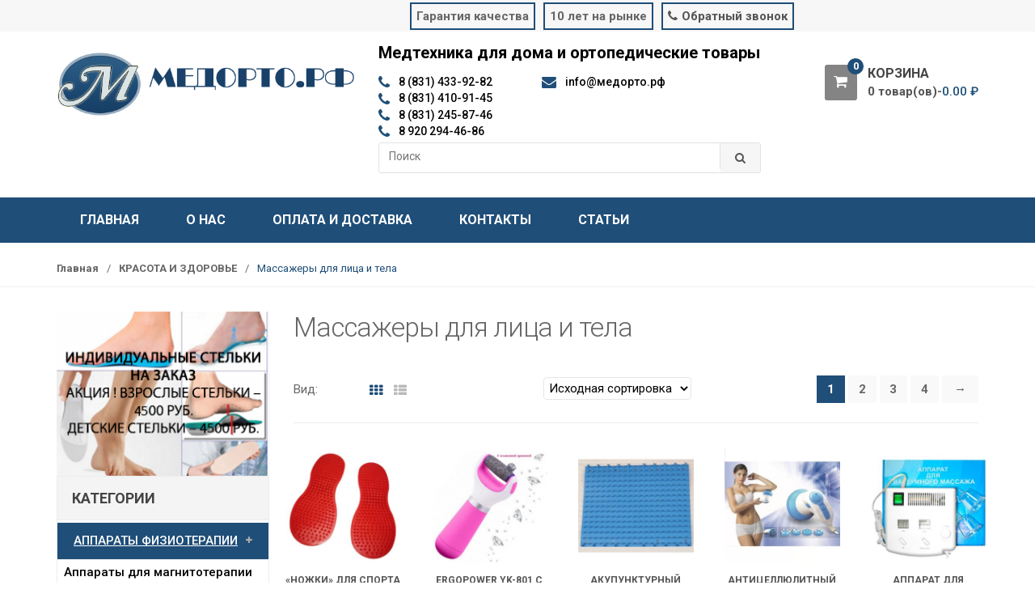

--- FILE ---
content_type: text/html; charset=UTF-8
request_url: https://xn--d1abukalo.xn--p1ai/product-category/krasota-i-zdorove/massazhery-dlya-lica-i-tela/
body_size: 22244
content:
<!DOCTYPE html>
<html lang="ru-RU" prefix="og: http://ogp.me/ns#" itemscope="itemscope" itemtype="http://schema.org/WebPage">
<head>
<meta charset="UTF-8">
<meta name="viewport" content="width=device-width, initial-scale=1">
<meta name="yandex-verification" content="dd23ee7eb5535433" />
<link rel="profile" href="https://gmpg.org/xfn/11">
<link rel="pingback" href="https://xn--d1abukalo.xn--p1ai/xmlrpc.php">


				<script type="text/javascript">document.documentElement.className = document.documentElement.className + ' yes-js js_active js'</script>
			<title>Массажеры для лица и тела - Медорто.рф</title>

<!-- This site is optimized with the Yoast SEO plugin v4.1 - https://yoast.com/wordpress/plugins/seo/ -->
<link rel="canonical" href="https://xn--d1abukalo.xn--p1ai/product-category/krasota-i-zdorove/massazhery-dlya-lica-i-tela/" />
<link rel="next" href="https://xn--d1abukalo.xn--p1ai/product-category/krasota-i-zdorove/massazhery-dlya-lica-i-tela/page/2/" />
<meta property="og:locale" content="ru_RU" />
<meta property="og:type" content="object" />
<meta property="og:title" content="Массажеры для лица и тела - Медорто.рф" />
<meta property="og:url" content="https://xn--d1abukalo.xn--p1ai/product-category/krasota-i-zdorove/massazhery-dlya-lica-i-tela/" />
<meta property="og:site_name" content="Медорто.рф" />
<meta name="twitter:card" content="summary" />
<meta name="twitter:title" content="Массажеры для лица и тела - Медорто.рф" />
<!-- / Yoast SEO plugin. -->

<link rel='dns-prefetch' href='//fonts.googleapis.com' />
<link rel='dns-prefetch' href='//s.w.org' />
<link rel="alternate" type="application/rss+xml" title="Медорто.рф &raquo; Лента" href="https://xn--d1abukalo.xn--p1ai/feed/" />
<link rel="alternate" type="application/rss+xml" title="Медорто.рф &raquo; Лента комментариев" href="https://xn--d1abukalo.xn--p1ai/comments/feed/" />
<link rel="alternate" type="application/rss+xml" title="Медорто.рф &raquo; Лента элемента Массажеры для лица и тела таксономии Категория товара" href="https://xn--d1abukalo.xn--p1ai/product-category/krasota-i-zdorove/massazhery-dlya-lica-i-tela/feed/" />
		<script type="text/javascript">
			window._wpemojiSettings = {"baseUrl":"https:\/\/s.w.org\/images\/core\/emoji\/2.2.1\/72x72\/","ext":".png","svgUrl":"https:\/\/s.w.org\/images\/core\/emoji\/2.2.1\/svg\/","svgExt":".svg","source":{"concatemoji":"https:\/\/xn--d1abukalo.xn--p1ai\/wp-includes\/js\/wp-emoji-release.min.js?ver=4.7.29"}};
			!function(t,a,e){var r,n,i,o=a.createElement("canvas"),l=o.getContext&&o.getContext("2d");function c(t){var e=a.createElement("script");e.src=t,e.defer=e.type="text/javascript",a.getElementsByTagName("head")[0].appendChild(e)}for(i=Array("flag","emoji4"),e.supports={everything:!0,everythingExceptFlag:!0},n=0;n<i.length;n++)e.supports[i[n]]=function(t){var e,a=String.fromCharCode;if(!l||!l.fillText)return!1;switch(l.clearRect(0,0,o.width,o.height),l.textBaseline="top",l.font="600 32px Arial",t){case"flag":return(l.fillText(a(55356,56826,55356,56819),0,0),o.toDataURL().length<3e3)?!1:(l.clearRect(0,0,o.width,o.height),l.fillText(a(55356,57331,65039,8205,55356,57096),0,0),e=o.toDataURL(),l.clearRect(0,0,o.width,o.height),l.fillText(a(55356,57331,55356,57096),0,0),e!==o.toDataURL());case"emoji4":return l.fillText(a(55357,56425,55356,57341,8205,55357,56507),0,0),e=o.toDataURL(),l.clearRect(0,0,o.width,o.height),l.fillText(a(55357,56425,55356,57341,55357,56507),0,0),e!==o.toDataURL()}return!1}(i[n]),e.supports.everything=e.supports.everything&&e.supports[i[n]],"flag"!==i[n]&&(e.supports.everythingExceptFlag=e.supports.everythingExceptFlag&&e.supports[i[n]]);e.supports.everythingExceptFlag=e.supports.everythingExceptFlag&&!e.supports.flag,e.DOMReady=!1,e.readyCallback=function(){e.DOMReady=!0},e.supports.everything||(r=function(){e.readyCallback()},a.addEventListener?(a.addEventListener("DOMContentLoaded",r,!1),t.addEventListener("load",r,!1)):(t.attachEvent("onload",r),a.attachEvent("onreadystatechange",function(){"complete"===a.readyState&&e.readyCallback()})),(r=e.source||{}).concatemoji?c(r.concatemoji):r.wpemoji&&r.twemoji&&(c(r.twemoji),c(r.wpemoji)))}(window,document,window._wpemojiSettings);
		</script>
		<style type="text/css">
img.wp-smiley,
img.emoji {
	display: inline !important;
	border: none !important;
	box-shadow: none !important;
	height: 1em !important;
	width: 1em !important;
	margin: 0 .07em !important;
	vertical-align: -0.1em !important;
	background: none !important;
	padding: 0 !important;
}
</style>
<link rel='stylesheet' id='contact-form-7-css'  href='https://xn--d1abukalo.xn--p1ai/wp-content/plugins/contact-form-7/includes/css/styles.css?ver=4.6.1' type='text/css' media='all' />
<link rel='stylesheet' id='rs-plugin-settings-css'  href='https://xn--d1abukalo.xn--p1ai/wp-content/plugins/revslider/public/assets/css/settings.css?ver=5.2.5.3' type='text/css' media='all' />
<style id='rs-plugin-settings-inline-css' type='text/css'>
#rs-demo-id {}
</style>
<link rel='stylesheet' id='jquery-colorbox-css'  href='https://xn--d1abukalo.xn--p1ai/wp-content/plugins/yith-woocommerce-compare/assets/css/colorbox.css?ver=4.7.29' type='text/css' media='all' />
<link rel='stylesheet' id='unicase-fonts-css'  href='//fonts.googleapis.com/css?family=Roboto%3A400%2C100%2C300%2C500%2C700%2C900%7COswald%3A400%2C300%2C700%7CLato%3A400%2C700&#038;subset=latin%2Clatin-ext' type='text/css' media='all' />
<link rel='stylesheet' id='bootstrap-css'  href='https://xn--d1abukalo.xn--p1ai/wp-content/themes/medorto/assets/css/bootstrap.min.css?ver=4.7.29' type='text/css' media='all' />
<link rel='stylesheet' id='font-awesome-css'  href='https://xn--d1abukalo.xn--p1ai/wp-content/plugins/js_composer/assets/lib/bower/font-awesome/css/font-awesome.min.css?ver=4.11.2.1' type='text/css' media='all' />
<link rel='stylesheet' id='animate-css'  href='https://xn--d1abukalo.xn--p1ai/wp-content/themes/medorto/assets/css/animate.min.css?ver=4.7.29' type='text/css' media='all' />
<link rel='stylesheet' id='unicase-style-css'  href='https://xn--d1abukalo.xn--p1ai/wp-content/themes/medorto/style.css?ver=4.7.29' type='text/css' media='all' />
<link rel='stylesheet' id='unicase-color-css'  href='https://xn--d1abukalo.xn--p1ai/wp-content/themes/medorto/assets/css/custom-color.css?ver=4.7.29' type='text/css' media='all' />
<script type='text/javascript' src='https://xn--d1abukalo.xn--p1ai/wp-includes/js/jquery/jquery.js?ver=1.12.4'></script>
<script type='text/javascript' src='https://xn--d1abukalo.xn--p1ai/wp-includes/js/jquery/jquery-migrate.min.js?ver=1.4.1'></script>
<script type='text/javascript' src='https://xn--d1abukalo.xn--p1ai/wp-content/plugins/revslider/public/assets/js/jquery.themepunch.tools.min.js?ver=5.2.5.3'></script>
<script type='text/javascript' src='https://xn--d1abukalo.xn--p1ai/wp-content/plugins/revslider/public/assets/js/jquery.themepunch.revolution.min.js?ver=5.2.5.3'></script>
<script type='text/javascript'>
/* <![CDATA[ */
var wc_add_to_cart_params = {"ajax_url":"\/wp-admin\/admin-ajax.php","wc_ajax_url":"\/product-category\/krasota-i-zdorove\/massazhery-dlya-lica-i-tela\/?wc-ajax=%%endpoint%%","i18n_view_cart":"\u041f\u0435\u0440\u0435\u0439\u0442\u0438 \u0432 \u043a\u043e\u0440\u0437\u0438\u043d\u0443","cart_url":"https:\/\/xn--d1abukalo.xn--p1ai\/cart\/","is_cart":"","cart_redirect_after_add":"no"};
/* ]]> */
</script>
<script type='text/javascript' src='//xn--d1abukalo.xn--p1ai/wp-content/plugins/woocommerce/assets/js/frontend/add-to-cart.min.js?ver=2.6.13'></script>
<script type='text/javascript' src='https://xn--d1abukalo.xn--p1ai/wp-content/plugins/js_composer/assets/js/vendors/woocommerce-add-to-cart.js?ver=4.11.2.1'></script>
<link rel='https://api.w.org/' href='https://xn--d1abukalo.xn--p1ai/wp-json/' />
<link rel="EditURI" type="application/rsd+xml" title="RSD" href="https://xn--d1abukalo.xn--p1ai/xmlrpc.php?rsd" />
<link rel="wlwmanifest" type="application/wlwmanifest+xml" href="https://xn--d1abukalo.xn--p1ai/wp-includes/wlwmanifest.xml" /> 
<meta name="generator" content="WordPress 4.7.29" />
<meta name="generator" content="WooCommerce 2.6.13" />
		<link rel="shortcut icon" href="https://xn--d1abukalo.xn--p1ai/wp-content/themes/medorto/assets/images/favicon.ico">
		<meta name="generator" content="Powered by Visual Composer - drag and drop page builder for WordPress."/>
<!--[if lte IE 9]><link rel="stylesheet" type="text/css" href="https://xn--d1abukalo.xn--p1ai/wp-content/plugins/js_composer/assets/css/vc_lte_ie9.min.css" media="screen"><![endif]--><!--[if IE  8]><link rel="stylesheet" type="text/css" href="https://xn--d1abukalo.xn--p1ai/wp-content/plugins/js_composer/assets/css/vc-ie8.min.css" media="screen"><![endif]--><meta name="generator" content="Powered by Slider Revolution 5.2.5.3 - responsive, Mobile-Friendly Slider Plugin for WordPress with comfortable drag and drop interface." />
		<style type="text/css">
					</style>
		<noscript><style type="text/css"> .wpb_animate_when_almost_visible { opacity: 1; }</style></noscript></head>

<body class="archive tax-product_cat term-massazhery-dlya-lica-i-tela term-113 woocommerce woocommerce-page unicase-left-sidebar echo-enabled stretched woocommerce-active wpb-js-composer js-comp-ver-4.11.2.1 vc_responsive">
<div id="page" class="hfeed site wrapper">
		<!-- ============================================================= HEADER ============================================================= -->
	<header class="site-header header-5 has-jumbotron">
				<div class="skip-links">
			<a class="skip-link sr-only" href="#site-navigation">Skip to navigation</a>
			<a class="skip-link sr-only" href="#content">Skip to content</a>
		</div>
				<div class="top-bar">
	        <div class="container">

	        	
        		        		<div class="bar_top">
        		<b><span class="to_block" style="border: 2px solid #1f4e78; padding: 6px; margin-right: 10px;">Гарантия качества</span><span class="to_block" style="border: 2px solid #1f4e78; padding: 6px; margin-right: 10px;">10 лет на рынке</span><span class="to_block" style="border: 2px solid #1f4e78; padding: 6px;"><a class="callback-phone" href="#" data-modal="modal1"><i style="margin-right: 5px;" class="fa fa-phone"></i>Обратный звонок</a></span></b>

        		</div>

	        </div>
	    </div><!-- /.top-bar -->
				<div class="main-header">
			<div class="container">
				<div class="main-header-content">
					<div class="site-branding"><a href="https://xn--d1abukalo.xn--p1ai/" rel="home"><img alt="logo" src="https://xn--d1abukalo.xn--p1ai/wp-content/uploads/2017/02/logo_4-1.png" width="560" height="190"/></a></div>		<div class="top-search-holder">
			<div style=" font-size: 20px; font-weight: 600; margin-bottom: 10px; color: #000;">Медтехника для дома и ортопедические товары</div>
					<div class="contact-row">
							<div class="phone inline">
					<i class="fa fa-phone"></i> 8 (831) 433-92-82<br/>
					<i class="fa fa-phone"></i> 8 (831) 410-91-45<br/>
					<i class="fa fa-phone"></i> 8 (831) 245-87-46<br/>
					<i class="fa fa-phone"></i> 8 920 294-46-86<br/>
				</div>
										<div class="contact inline">
					<i class="fa fa-envelope"></i> info@медорто.рф				</div>
					</div><!-- /.contact-row -->
					<div class="search-area product-search-area">
	<form method="get" action="https://xn--d1abukalo.xn--p1ai/">
		<div class="input-group">
						<label class="sr-only screen-reader-text" for="search">Search for:</label>
        	<input type="text" id="search" class="search-field" dir="ltr" value="" name="s" placeholder="Поиск" />
    		<div class="input-group-addon">
    			<input type="hidden" id="search-param" name="post_type" value="product" />
    			<button type="submit"><i class="fa fa-search"></i></button>
    		</div>
    	</div>
	</form>
</div>
		</div>
				<div class="top-cart-row">
			
<div id="unicase-mini-cart" class="unicase-mini-cart">
	
	<div class="dropdown dropdown-cart">
		<a href="#" data-toggle="dropdown" class="dropdown-toggle dropdown-trigger-cart" >
		   	<div class="items-cart-inner">
			   	<div class="total-price-basket">
			   		<span class="cart-icon">
			   			<i class="icon fa fa-shopping-cart"></i>
			   			<span class="item-count">0</span>
			   		</span>

			   		<span class="cart-info">
			   			<span class="label-name">Корзина</span>
			   			<span class="cart-count">
			   				0 товар(ов)-<span class="woocommerce-Price-amount amount">0.00&nbsp;<span class="woocommerce-Price-currencySymbol">&#8381;</span></span>			   			</span>
			   		</span>
			    </div>
			</div>
		</a>

		<div class="dropdown-menu animated fadeInUp">
			<div class="mini-cart-items">

<ul class="cart_list product_list_widget ">

	
		<li class="empty">Корзина пуста.</li>

	
</ul><!-- end product list -->


</div>
		</div>
	</div>
	
</div><!-- #mini-cart -->
		</div>
						</div>
			</div>
		</div>
				<nav id="site-navigation" class="main-navigation navbar yamm" aria-label="Primary Navigation">
			<div class="container">
				<div class="navbar-header">
					<button class="navbar-toggle collapsed" data-target="#uc-horizontal-menu-collapse" data-toggle="collapse" type="button">
						<span class="sr-only">Toggle navigation</span>
						<span class="icon-bar"></span>
						<span class="icon-bar"></span>
						<span class="icon-bar"></span>
					</button>
				</div>
                
                <div class="nav-bg-class">
					<div class="collapse navbar-collapse" id="uc-horizontal-menu-collapse">
						<div class="nav-outer">
							<ul id="menu-primary-menu" class="nav navbar-nav "><li id="menu-item-629" class="menu-item menu-item-type-post_type menu-item-object-page menu-item-home animate-dropdown menu-item-629"><a title="Главная" href="https://xn--d1abukalo.xn--p1ai/">Главная</a></li>
<li id="menu-item-638" class="menu-item menu-item-type-post_type menu-item-object-page animate-dropdown menu-item-638"><a title="О нас" href="https://xn--d1abukalo.xn--p1ai/about/">О нас</a></li>
<li id="menu-item-639" class="menu-item menu-item-type-post_type menu-item-object-page animate-dropdown menu-item-639"><a title="Оплата и доставка" href="https://xn--d1abukalo.xn--p1ai/oplata-i-dostavka/">Оплата и доставка</a></li>
<li id="menu-item-641" class="menu-item menu-item-type-post_type menu-item-object-page animate-dropdown menu-item-641"><a title="Контакты" href="https://xn--d1abukalo.xn--p1ai/contact/">Контакты</a></li>
<li id="menu-item-640" class="menu-item menu-item-type-post_type menu-item-object-page animate-dropdown menu-item-640"><a title="Статьи" href="https://xn--d1abukalo.xn--p1ai/blog/">Статьи</a></li>
</ul>						</div>
						<div class="clearfix"></div>
					</div><!-- /.navbar-collapse -->
				</div>
			</div><!-- /.container -->
		</nav><!-- #site-navigation -->
			</header><!-- /.site-header -->
	<!-- ============================================================= HEADER : END ============================================================= -->

	<nav class="woocommerce-breadcrumb" ><div class="container"><a href="https://xn--d1abukalo.xn--p1ai">Главная</a><span class="delimiter">&#47;</span><a href="https://xn--d1abukalo.xn--p1ai/product-category/krasota-i-zdorove/">КРАСОТА И ЗДОРОВЬЕ</a><span class="delimiter">&#47;</span>Массажеры для лица и тела</div></nav><!-- /.woocommerce-breadcrumb -->
	<div id="content" class="site-content" tabindex="-1">

		
	
<div class="container inner-xs ">
	<div class="row">
		<div id="primary" class="content-area col-sm-12 col-md-9 col-md-push-3 col-lg-9 col-lg-push-3">
			<main class="site-main">
				
		
			<h1 class="page-title">Массажеры для лица и тела</h1>

						
		
			<div class="control-bar control-bar-top clearfix">		<div class="view-switcher pull-left flip">
			<span class="key">Вид:</span>
			<ul class="nav nav-tabs" role="tablist">
				<li role="presentation" class="grid-list-button-item grid-view active">
					<a href="#grid-view" data-toggle="tab"></a>
				</li>
				<li role="presentation" class="grid-list-button-item list-view">
					<a href="#list-view" data-toggle="tab"></a>
				</li>
			</ul>
		</div>
		<form class="woocommerce-ordering" method="get">
	<select name="orderby" class="orderby">
					<option value="menu_order"  selected='selected'>Исходная сортировка</option>
					<option value="popularity" >По популярности</option>
					<option value="rating" >По рейтингу</option>
					<option value="date" >По новизне</option>
					<option value="price" >Цены: по возрастанию</option>
					<option value="price-desc" >Цены: по убыванию</option>
			</select>
	</form>
<nav class="woocommerce-pagination">
	<ul class='page-numbers'>
	<li><span class='page-numbers current'>1</span></li>
	<li><a class='page-numbers' href='https://xn--d1abukalo.xn--p1ai/product-category/krasota-i-zdorove/massazhery-dlya-lica-i-tela/page/2/'>2</a></li>
	<li><a class='page-numbers' href='https://xn--d1abukalo.xn--p1ai/product-category/krasota-i-zdorove/massazhery-dlya-lica-i-tela/page/3/'>3</a></li>
	<li><a class='page-numbers' href='https://xn--d1abukalo.xn--p1ai/product-category/krasota-i-zdorove/massazhery-dlya-lica-i-tela/page/4/'>4</a></li>
	<li><a class="next page-numbers" href="https://xn--d1abukalo.xn--p1ai/product-category/krasota-i-zdorove/massazhery-dlya-lica-i-tela/page/2/">&rarr;</a></li>
</ul>
</nav>
</div>		<div class="tab-content">
			<div id="grid-view" class="tab-pane active">
		
					<ul class="products columns-5">
		
							
				
					<li class="post-4420 product type-product status-publish has-post-thumbnail product_cat-massazhery-dlya-lica-i-tela product_cat-massazhery-i-applikatory product_cat-raznoe first instock shipping-taxable purchasable product-type-simple">
	<div class="product-item"><div class="product-image-actions"><a href="https://xn--d1abukalo.xn--p1ai/product/nozhki-dlya-sporta-i-gimnastiki-para/" class="product-cover"><img width="300" height="300" src="https://xn--d1abukalo.xn--p1ai/wp-content/uploads/2020/02/i-300x300.jpg" class="attachment-shop_catalog size-shop_catalog wp-post-image" alt="i" title="i" srcset="https://xn--d1abukalo.xn--p1ai/wp-content/uploads/2020/02/i-300x300.jpg 300w, https://xn--d1abukalo.xn--p1ai/wp-content/uploads/2020/02/i-150x150.jpg 150w, https://xn--d1abukalo.xn--p1ai/wp-content/uploads/2020/02/i.jpg 768w, https://xn--d1abukalo.xn--p1ai/wp-content/uploads/2020/02/i-180x180.jpg 180w, https://xn--d1abukalo.xn--p1ai/wp-content/uploads/2020/02/i-600x600.jpg 600w" sizes="(max-width: 300px) 100vw, 300px" /></a></div><!-- /.product-image-actions --><a href="https://xn--d1abukalo.xn--p1ai/product/nozhki-dlya-sporta-i-gimnastiki-para/" class="woocommerce-LoopProduct-link"><h3>&#171;ножки&#187; для спорта и гимнастики (пара)</h3>
	<div class="star-rating-wrapper"></div>
	<span class="price"><span class="woocommerce-Price-amount amount">350.00&nbsp;<span class="woocommerce-Price-currencySymbol">&#8381;</span></span></span>
</a><a rel="nofollow" href="/product-category/krasota-i-zdorove/massazhery-dlya-lica-i-tela/?add-to-cart=4420" data-quantity="1" data-product_id="4420" data-product_sku="" class="button product_type_simple add_to_cart_button ajax_add_to_cart">Добавить в корзину</a></div></li>

				
					<li class="post-2601 product type-product status-publish has-post-thumbnail product_cat-apparaty-kosmetologii product_cat-massazhery-dlya-lica-i-tela product_cat-raznoe  instock shipping-taxable purchasable product-type-simple">
	<div class="product-item"><div class="product-image-actions"><a href="https://xn--d1abukalo.xn--p1ai/product/ergopower-yk-801-c-almaznoj-nasadkoj/" class="product-cover"><img width="300" height="300" src="https://xn--d1abukalo.xn--p1ai/wp-content/uploads/2017/10/Elektricheskaya-pilka-Scholl-c-brilliantovoy-kroshkoy-300x300.jpg" class="attachment-shop_catalog size-shop_catalog wp-post-image" alt="Elektricheskaya-pilka-Scholl-c-brilliantovoy-kroshkoy" title="Elektricheskaya-pilka-Scholl-c-brilliantovoy-kroshkoy" srcset="https://xn--d1abukalo.xn--p1ai/wp-content/uploads/2017/10/Elektricheskaya-pilka-Scholl-c-brilliantovoy-kroshkoy-300x300.jpg 300w, https://xn--d1abukalo.xn--p1ai/wp-content/uploads/2017/10/Elektricheskaya-pilka-Scholl-c-brilliantovoy-kroshkoy-150x150.jpg 150w, https://xn--d1abukalo.xn--p1ai/wp-content/uploads/2017/10/Elektricheskaya-pilka-Scholl-c-brilliantovoy-kroshkoy-768x768.jpg 768w, https://xn--d1abukalo.xn--p1ai/wp-content/uploads/2017/10/Elektricheskaya-pilka-Scholl-c-brilliantovoy-kroshkoy-180x180.jpg 180w, https://xn--d1abukalo.xn--p1ai/wp-content/uploads/2017/10/Elektricheskaya-pilka-Scholl-c-brilliantovoy-kroshkoy-600x600.jpg 600w, https://xn--d1abukalo.xn--p1ai/wp-content/uploads/2017/10/Elektricheskaya-pilka-Scholl-c-brilliantovoy-kroshkoy.jpg 800w" sizes="(max-width: 300px) 100vw, 300px" /></a></div><!-- /.product-image-actions --><a href="https://xn--d1abukalo.xn--p1ai/product/ergopower-yk-801-c-almaznoj-nasadkoj/" class="woocommerce-LoopProduct-link"><h3>ergopower yk-801 c алмазной насадкой</h3>
	<div class="star-rating-wrapper"></div>
	<span class="price"><span class="woocommerce-Price-amount amount">650.00&nbsp;<span class="woocommerce-Price-currencySymbol">&#8381;</span></span></span>
</a><a rel="nofollow" href="/product-category/krasota-i-zdorove/massazhery-dlya-lica-i-tela/?add-to-cart=2601" data-quantity="1" data-product_id="2601" data-product_sku="" class="button product_type_simple add_to_cart_button ajax_add_to_cart">Добавить в корзину</a></div></li>

				
					<li class="post-3231 product type-product status-publish has-post-thumbnail product_cat-massazhery-dlya-lica-i-tela product_cat-massazhery-i-applikatory  instock shipping-taxable purchasable product-type-simple">
	<div class="product-item"><div class="product-image-actions"><a href="https://xn--d1abukalo.xn--p1ai/product/akupunkturnyj-kovrik-shiacu-fosta-f0110/" class="product-cover"><img width="300" height="300" src="https://xn--d1abukalo.xn--p1ai/wp-content/uploads/2018/05/c15e2b8d0ddedcb82fb6bf9706da82a0-300x300.jpg" class="attachment-shop_catalog size-shop_catalog wp-post-image" alt="c15e2b8d0ddedcb82fb6bf9706da82a0" title="c15e2b8d0ddedcb82fb6bf9706da82a0" srcset="https://xn--d1abukalo.xn--p1ai/wp-content/uploads/2018/05/c15e2b8d0ddedcb82fb6bf9706da82a0-300x300.jpg 300w, https://xn--d1abukalo.xn--p1ai/wp-content/uploads/2018/05/c15e2b8d0ddedcb82fb6bf9706da82a0-150x150.jpg 150w, https://xn--d1abukalo.xn--p1ai/wp-content/uploads/2018/05/c15e2b8d0ddedcb82fb6bf9706da82a0-768x768.jpg 768w, https://xn--d1abukalo.xn--p1ai/wp-content/uploads/2018/05/c15e2b8d0ddedcb82fb6bf9706da82a0-180x180.jpg 180w, https://xn--d1abukalo.xn--p1ai/wp-content/uploads/2018/05/c15e2b8d0ddedcb82fb6bf9706da82a0-600x600.jpg 600w, https://xn--d1abukalo.xn--p1ai/wp-content/uploads/2018/05/c15e2b8d0ddedcb82fb6bf9706da82a0.jpg 800w" sizes="(max-width: 300px) 100vw, 300px" /></a></div><!-- /.product-image-actions --><a href="https://xn--d1abukalo.xn--p1ai/product/akupunkturnyj-kovrik-shiacu-fosta-f0110/" class="woocommerce-LoopProduct-link"><h3>акупунктурный коврик Шиацу Fosta F0110</h3>
	<div class="star-rating-wrapper"></div>
	<span class="price"><span class="woocommerce-Price-amount amount">1,050.00&nbsp;<span class="woocommerce-Price-currencySymbol">&#8381;</span></span></span>
</a><a rel="nofollow" href="/product-category/krasota-i-zdorove/massazhery-dlya-lica-i-tela/?add-to-cart=3231" data-quantity="1" data-product_id="3231" data-product_sku="" class="button product_type_simple add_to_cart_button ajax_add_to_cart">Добавить в корзину</a></div></li>

				
					<li class="post-1731 product type-product status-publish has-post-thumbnail product_cat-massazhery-dlya-lica-i-tela  instock shipping-taxable purchasable product-type-simple">
	<div class="product-item"><div class="product-image-actions"><a href="https://xn--d1abukalo.xn--p1ai/product/anticellyulitnyj-massazher-professional-anti-cellulite-masseger/" class="product-cover"><img width="300" height="300" src="https://xn--d1abukalo.xn--p1ai/wp-content/uploads/2017/03/i-8-300x300.jpg" class="attachment-shop_catalog size-shop_catalog wp-post-image" alt="i (8)" title="i (8)" srcset="https://xn--d1abukalo.xn--p1ai/wp-content/uploads/2017/03/i-8-300x300.jpg 300w, https://xn--d1abukalo.xn--p1ai/wp-content/uploads/2017/03/i-8-150x150.jpg 150w, https://xn--d1abukalo.xn--p1ai/wp-content/uploads/2017/03/i-8-180x180.jpg 180w, https://xn--d1abukalo.xn--p1ai/wp-content/uploads/2017/03/i-8-600x600.jpg 600w, https://xn--d1abukalo.xn--p1ai/wp-content/uploads/2017/03/i-8.jpg 700w" sizes="(max-width: 300px) 100vw, 300px" /></a></div><!-- /.product-image-actions --><a href="https://xn--d1abukalo.xn--p1ai/product/anticellyulitnyj-massazher-professional-anti-cellulite-masseger/" class="woocommerce-LoopProduct-link"><h3>АНТИЦЕЛЛЮЛИТНЫЙ МАССАЖЕР PROFESSIONAL ANTI-CELLULITE MASSEGER</h3>
	<div class="star-rating-wrapper"></div>
	<span class="price"><span class="woocommerce-Price-amount amount">2,200.00&nbsp;<span class="woocommerce-Price-currencySymbol">&#8381;</span></span></span>
</a><a rel="nofollow" href="/product-category/krasota-i-zdorove/massazhery-dlya-lica-i-tela/?add-to-cart=1731" data-quantity="1" data-product_id="1731" data-product_sku="" class="button product_type_simple add_to_cart_button ajax_add_to_cart">Добавить в корзину</a></div></li>

				
					<li class="post-4879 product type-product status-publish has-post-thumbnail product_cat-apparaty-limfodrenazh-i-pressoterapiya product_cat-massazhery-dlya-lica-i-tela last instock shipping-taxable purchasable product-type-simple">
	<div class="product-item"><div class="product-image-actions"><a href="https://xn--d1abukalo.xn--p1ai/product/apparat-dlya-vakuumnogo-massazha-vm-50-01-mikro-v/" class="product-cover"><img width="300" height="300" src="https://xn--d1abukalo.xn--p1ai/wp-content/uploads/2020/07/1037477911-300x300.jpg" class="attachment-shop_catalog size-shop_catalog wp-post-image" alt="1037477911" title="1037477911" srcset="https://xn--d1abukalo.xn--p1ai/wp-content/uploads/2020/07/1037477911-300x300.jpg 300w, https://xn--d1abukalo.xn--p1ai/wp-content/uploads/2020/07/1037477911-150x150.jpg 150w, https://xn--d1abukalo.xn--p1ai/wp-content/uploads/2020/07/1037477911-768x768.jpg 768w, https://xn--d1abukalo.xn--p1ai/wp-content/uploads/2020/07/1037477911-180x180.jpg 180w, https://xn--d1abukalo.xn--p1ai/wp-content/uploads/2020/07/1037477911-600x600.jpg 600w, https://xn--d1abukalo.xn--p1ai/wp-content/uploads/2020/07/1037477911.jpg 1000w" sizes="(max-width: 300px) 100vw, 300px" /></a></div><!-- /.product-image-actions --><a href="https://xn--d1abukalo.xn--p1ai/product/apparat-dlya-vakuumnogo-massazha-vm-50-01-mikro-v/" class="woocommerce-LoopProduct-link"><h3>аппарат для вакуумного массажа ВМ-50-01-&#171;Микро-В&#187;</h3>
	<div class="star-rating-wrapper"></div>
	<span class="price"><span class="woocommerce-Price-amount amount">19,500.00&nbsp;<span class="woocommerce-Price-currencySymbol">&#8381;</span></span></span>
</a><a rel="nofollow" href="/product-category/krasota-i-zdorove/massazhery-dlya-lica-i-tela/?add-to-cart=4879" data-quantity="1" data-product_id="4879" data-product_sku="" class="button product_type_simple add_to_cart_button ajax_add_to_cart">Добавить в корзину</a></div></li>

				
					<li class="post-3229 product type-product status-publish has-post-thumbnail product_cat-apparaty-kosmetologii product_cat-massazhery-dlya-lica-i-tela product_cat-massazhery-i-applikatory product_cat-raznoe first instock shipping-taxable purchasable product-type-simple">
	<div class="product-item"><div class="product-image-actions"><a href="https://xn--d1abukalo.xn--p1ai/product/applikator-massazhnyj-mezoroller-fosta-f0108/" class="product-cover"><img width="300" height="300" src="https://xn--d1abukalo.xn--p1ai/wp-content/uploads/2018/05/mezoroller-applikator-massazhnyy-v-forme-valika-f-0108-300x300.jpg" class="attachment-shop_catalog size-shop_catalog wp-post-image" alt="mezoroller-applikator-massazhnyy-v-forme-valika-f-0108" title="mezoroller-applikator-massazhnyy-v-forme-valika-f-0108" srcset="https://xn--d1abukalo.xn--p1ai/wp-content/uploads/2018/05/mezoroller-applikator-massazhnyy-v-forme-valika-f-0108-300x300.jpg 300w, https://xn--d1abukalo.xn--p1ai/wp-content/uploads/2018/05/mezoroller-applikator-massazhnyy-v-forme-valika-f-0108-150x150.jpg 150w, https://xn--d1abukalo.xn--p1ai/wp-content/uploads/2018/05/mezoroller-applikator-massazhnyy-v-forme-valika-f-0108-180x180.jpg 180w, https://xn--d1abukalo.xn--p1ai/wp-content/uploads/2018/05/mezoroller-applikator-massazhnyy-v-forme-valika-f-0108.jpg 600w" sizes="(max-width: 300px) 100vw, 300px" /></a></div><!-- /.product-image-actions --><a href="https://xn--d1abukalo.xn--p1ai/product/applikator-massazhnyj-mezoroller-fosta-f0108/" class="woocommerce-LoopProduct-link"><h3>аппликатор массажный (мезороллер) Fosta F0114</h3>
	<div class="star-rating-wrapper"></div>
	<span class="price"><span class="woocommerce-Price-amount amount">1,200.00&nbsp;<span class="woocommerce-Price-currencySymbol">&#8381;</span></span></span>
</a><a rel="nofollow" href="/product-category/krasota-i-zdorove/massazhery-dlya-lica-i-tela/?add-to-cart=3229" data-quantity="1" data-product_id="3229" data-product_sku="" class="button product_type_simple add_to_cart_button ajax_add_to_cart">Добавить в корзину</a></div></li>

				
					<li class="post-4157 product type-product status-publish has-post-thumbnail product_cat-dopolnitelnye-prisposobleniya-dlya-uxoda-za-lezhachimi-bolnymi product_cat-massazhery-dlya-lica-i-tela product_cat-massazhery-i-applikatory product_cat-raznoe  instock shipping-taxable purchasable product-type-simple">
	<div class="product-item"><div class="product-image-actions"><a href="https://xn--d1abukalo.xn--p1ai/product/aerozol-redoks-dlya-aktivnoj-zhizni-usilivaet-dejstvie-elektricheskix-vitaminov/" class="product-cover"><img width="300" height="300" src="https://xn--d1abukalo.xn--p1ai/wp-content/uploads/2019/11/63a8238c39223da82c01903608292827_thumb_173885a35d4e6c55fa8865bc93661a61-300x300.jpg" class="attachment-shop_catalog size-shop_catalog wp-post-image" alt="63a8238c39223da82c01903608292827_thumb_173885a35d4e6c55fa8865bc93661a61" title="63a8238c39223da82c01903608292827_thumb_173885a35d4e6c55fa8865bc93661a61" srcset="https://xn--d1abukalo.xn--p1ai/wp-content/uploads/2019/11/63a8238c39223da82c01903608292827_thumb_173885a35d4e6c55fa8865bc93661a61-300x300.jpg 300w, https://xn--d1abukalo.xn--p1ai/wp-content/uploads/2019/11/63a8238c39223da82c01903608292827_thumb_173885a35d4e6c55fa8865bc93661a61-150x150.jpg 150w, https://xn--d1abukalo.xn--p1ai/wp-content/uploads/2019/11/63a8238c39223da82c01903608292827_thumb_173885a35d4e6c55fa8865bc93661a61-180x180.jpg 180w, https://xn--d1abukalo.xn--p1ai/wp-content/uploads/2019/11/63a8238c39223da82c01903608292827_thumb_173885a35d4e6c55fa8865bc93661a61.jpg 580w" sizes="(max-width: 300px) 100vw, 300px" /></a></div><!-- /.product-image-actions --><a href="https://xn--d1abukalo.xn--p1ai/product/aerozol-redoks-dlya-aktivnoj-zhizni-usilivaet-dejstvie-elektricheskix-vitaminov/" class="woocommerce-LoopProduct-link"><h3>Аэрозоль Редокс для активной жизни &#8212; Усиливает действие электрических витаминов</h3>
	<div class="star-rating-wrapper"></div>
	<span class="price"><span class="woocommerce-Price-amount amount">870.00&nbsp;<span class="woocommerce-Price-currencySymbol">&#8381;</span></span></span>
</a><a rel="nofollow" href="/product-category/krasota-i-zdorove/massazhery-dlya-lica-i-tela/?add-to-cart=4157" data-quantity="1" data-product_id="4157" data-product_sku="" class="button product_type_simple add_to_cart_button ajax_add_to_cart">Добавить в корзину</a></div></li>

				
					<li class="post-4155 product type-product status-publish has-post-thumbnail product_cat-dopolnitelnye-prisposobleniya-dlya-uxoda-za-lezhachimi-bolnymi product_cat-massazhery-dlya-lica-i-tela product_cat-massazhery-i-applikatory product_cat-raznoe  instock shipping-taxable purchasable product-type-simple">
	<div class="product-item"><div class="product-image-actions"><a href="https://xn--d1abukalo.xn--p1ai/product/biostiker-ot-boli-kompleks-trav-1218-sm/" class="product-cover"><img width="300" height="300" src="https://xn--d1abukalo.xn--p1ai/wp-content/uploads/2019/11/9b157e131618b84cf51ac691c8c7531a-300x300.jpg" class="attachment-shop_catalog size-shop_catalog wp-post-image" alt="9b157e131618b84cf51ac691c8c7531a" title="9b157e131618b84cf51ac691c8c7531a" srcset="https://xn--d1abukalo.xn--p1ai/wp-content/uploads/2019/11/9b157e131618b84cf51ac691c8c7531a-300x300.jpg 300w, https://xn--d1abukalo.xn--p1ai/wp-content/uploads/2019/11/9b157e131618b84cf51ac691c8c7531a-150x150.jpg 150w, https://xn--d1abukalo.xn--p1ai/wp-content/uploads/2019/11/9b157e131618b84cf51ac691c8c7531a-180x180.jpg 180w" sizes="(max-width: 300px) 100vw, 300px" /></a></div><!-- /.product-image-actions --><a href="https://xn--d1abukalo.xn--p1ai/product/biostiker-ot-boli-kompleks-trav-1218-sm/" class="woocommerce-LoopProduct-link"><h3>Биостикер от боли &#171;Комплекс трав&#187; 12*18 см.</h3>
	<div class="star-rating-wrapper"></div>
	<span class="price"><span class="woocommerce-Price-amount amount">350.00&nbsp;<span class="woocommerce-Price-currencySymbol">&#8381;</span></span></span>
</a><a rel="nofollow" href="/product-category/krasota-i-zdorove/massazhery-dlya-lica-i-tela/?add-to-cart=4155" data-quantity="1" data-product_id="4155" data-product_sku="" class="button product_type_simple add_to_cart_button ajax_add_to_cart">Добавить в корзину</a></div></li>

				
					<li class="post-1709 product type-product status-publish has-post-thumbnail product_cat-massazhery-dlya-lica-i-tela  instock shipping-taxable purchasable product-type-simple">
	<div class="product-item"><div class="product-image-actions"><a href="https://xn--d1abukalo.xn--p1ai/product/vakuumnyj-anticellyulitnyj-massazher-cehuloss/" class="product-cover"><img width="300" height="300" src="https://xn--d1abukalo.xn--p1ai/wp-content/uploads/2017/03/i-1-4-300x300.jpg" class="attachment-shop_catalog size-shop_catalog wp-post-image" alt="i (1)" title="i (1)" srcset="https://xn--d1abukalo.xn--p1ai/wp-content/uploads/2017/03/i-1-4-300x300.jpg 300w, https://xn--d1abukalo.xn--p1ai/wp-content/uploads/2017/03/i-1-4-150x150.jpg 150w, https://xn--d1abukalo.xn--p1ai/wp-content/uploads/2017/03/i-1-4-768x768.jpg 768w, https://xn--d1abukalo.xn--p1ai/wp-content/uploads/2017/03/i-1-4-180x180.jpg 180w, https://xn--d1abukalo.xn--p1ai/wp-content/uploads/2017/03/i-1-4-600x600.jpg 600w, https://xn--d1abukalo.xn--p1ai/wp-content/uploads/2017/03/i-1-4.jpg 788w" sizes="(max-width: 300px) 100vw, 300px" /></a></div><!-- /.product-image-actions --><a href="https://xn--d1abukalo.xn--p1ai/product/vakuumnyj-anticellyulitnyj-massazher-cehuloss/" class="woocommerce-LoopProduct-link"><h3>ВАКУУМНЫЙ АНТИЦЕЛЛЮЛИТНЫЙ МАССАЖЕР &#171;CEHULOSS&#187;</h3>
	<div class="star-rating-wrapper"></div>
	<span class="price"><span class="woocommerce-Price-amount amount">1,200.00&nbsp;<span class="woocommerce-Price-currencySymbol">&#8381;</span></span></span>
</a><a rel="nofollow" href="/product-category/krasota-i-zdorove/massazhery-dlya-lica-i-tela/?add-to-cart=1709" data-quantity="1" data-product_id="1709" data-product_sku="" class="button product_type_simple add_to_cart_button ajax_add_to_cart">Добавить в корзину</a></div></li>

				
					<li class="post-4408 product type-product status-publish has-post-thumbnail product_cat-massazhery-dlya-lica-i-tela product_cat-massazhery-i-applikatory product_cat-raznoe last instock shipping-taxable purchasable product-type-simple">
	<div class="product-item"><div class="product-image-actions"><a href="https://xn--d1abukalo.xn--p1ai/product/valiku-kukuruza-bolshoj-zhestkij-260-mm/" class="product-cover"><img width="300" height="300" src="https://xn--d1abukalo.xn--p1ai/wp-content/uploads/2020/02/2695c7e046feac35-300x300.jpeg" class="attachment-shop_catalog size-shop_catalog wp-post-image" alt="2695c7e046feac35" title="2695c7e046feac35" srcset="https://xn--d1abukalo.xn--p1ai/wp-content/uploads/2020/02/2695c7e046feac35-300x300.jpeg 300w, https://xn--d1abukalo.xn--p1ai/wp-content/uploads/2020/02/2695c7e046feac35-150x150.jpeg 150w, https://xn--d1abukalo.xn--p1ai/wp-content/uploads/2020/02/2695c7e046feac35-180x180.jpeg 180w" sizes="(max-width: 300px) 100vw, 300px" /></a></div><!-- /.product-image-actions --><a href="https://xn--d1abukalo.xn--p1ai/product/valiku-kukuruza-bolshoj-zhestkij-260-mm/" class="woocommerce-LoopProduct-link"><h3>Валик &#171;Кукуруза&#187; большой, жесткий 260 мм.</h3>
	<div class="star-rating-wrapper"></div>
	<span class="price"><span class="woocommerce-Price-amount amount">700.00&nbsp;<span class="woocommerce-Price-currencySymbol">&#8381;</span></span></span>
</a><a rel="nofollow" href="/product-category/krasota-i-zdorove/massazhery-dlya-lica-i-tela/?add-to-cart=4408" data-quantity="1" data-product_id="4408" data-product_sku="" class="button product_type_simple add_to_cart_button ajax_add_to_cart">Добавить в корзину</a></div></li>

				
					<li class="post-4411 product type-product status-publish has-post-thumbnail product_cat-massazhery-dlya-lica-i-tela product_cat-massazhery-i-applikatory product_cat-raznoe first instock shipping-taxable purchasable product-type-simple">
	<div class="product-item"><div class="product-image-actions"><a href="https://xn--d1abukalo.xn--p1ai/product/valik-kukuruza-malyj-zhestkij-150-mm/" class="product-cover"><img width="300" height="300" src="https://xn--d1abukalo.xn--p1ai/wp-content/uploads/2020/02/УЧЕТНАЯ-КАРТОЧКА-ПЭК-2015-1-300x300.jpg" class="attachment-shop_catalog size-shop_catalog wp-post-image" alt="УЧЕТНАЯ-КАРТОЧКА-ПЭК-2015-1" title="УЧЕТНАЯ-КАРТОЧКА-ПЭК-2015-1" srcset="https://xn--d1abukalo.xn--p1ai/wp-content/uploads/2020/02/УЧЕТНАЯ-КАРТОЧКА-ПЭК-2015-1-300x300.jpg 300w, https://xn--d1abukalo.xn--p1ai/wp-content/uploads/2020/02/УЧЕТНАЯ-КАРТОЧКА-ПЭК-2015-1-150x150.jpg 150w, https://xn--d1abukalo.xn--p1ai/wp-content/uploads/2020/02/УЧЕТНАЯ-КАРТОЧКА-ПЭК-2015-1-180x180.jpg 180w, https://xn--d1abukalo.xn--p1ai/wp-content/uploads/2020/02/УЧЕТНАЯ-КАРТОЧКА-ПЭК-2015-1-600x600.jpg 600w" sizes="(max-width: 300px) 100vw, 300px" /></a></div><!-- /.product-image-actions --><a href="https://xn--d1abukalo.xn--p1ai/product/valik-kukuruza-malyj-zhestkij-150-mm/" class="woocommerce-LoopProduct-link"><h3>Валик &#171;Кукуруза&#187; малый, жесткий 150 мм.</h3>
	<div class="star-rating-wrapper"></div>
	<span class="price"><span class="woocommerce-Price-amount amount">350.00&nbsp;<span class="woocommerce-Price-currencySymbol">&#8381;</span></span></span>
</a><a rel="nofollow" href="/product-category/krasota-i-zdorove/massazhery-dlya-lica-i-tela/?add-to-cart=4411" data-quantity="1" data-product_id="4411" data-product_sku="" class="button product_type_simple add_to_cart_button ajax_add_to_cart">Добавить в корзину</a></div></li>

				
					<li class="post-4864 product type-product status-publish has-post-thumbnail product_cat-massazhery-dlya-lica-i-tela product_cat-massazhery-i-applikatory product_cat-raznoe  instock shipping-taxable purchasable product-type-simple">
	<div class="product-item"><div class="product-image-actions"><a href="https://xn--d1abukalo.xn--p1ai/product/valik-dlya-fitnesa-massazhnyj-roller/" class="product-cover"><img width="300" height="300" src="https://xn--d1abukalo.xn--p1ai/wp-content/uploads/2020/06/7e2bc39c9eb2c7126a9035c16a4e1902-300x300.jpg" class="attachment-shop_catalog size-shop_catalog wp-post-image" alt="7e2bc39c9eb2c7126a9035c16a4e1902" title="7e2bc39c9eb2c7126a9035c16a4e1902" srcset="https://xn--d1abukalo.xn--p1ai/wp-content/uploads/2020/06/7e2bc39c9eb2c7126a9035c16a4e1902-300x300.jpg 300w, https://xn--d1abukalo.xn--p1ai/wp-content/uploads/2020/06/7e2bc39c9eb2c7126a9035c16a4e1902-150x150.jpg 150w, https://xn--d1abukalo.xn--p1ai/wp-content/uploads/2020/06/7e2bc39c9eb2c7126a9035c16a4e1902-180x180.jpg 180w, https://xn--d1abukalo.xn--p1ai/wp-content/uploads/2020/06/7e2bc39c9eb2c7126a9035c16a4e1902-600x600.jpg 600w" sizes="(max-width: 300px) 100vw, 300px" /></a></div><!-- /.product-image-actions --><a href="https://xn--d1abukalo.xn--p1ai/product/valik-dlya-fitnesa-massazhnyj-roller/" class="woocommerce-LoopProduct-link"><h3>валик для фитнеса массажный &#171;роллер&#187;</h3>
	<div class="star-rating-wrapper"></div>
	<span class="price"><span class="woocommerce-Price-amount amount">1,500.00&nbsp;<span class="woocommerce-Price-currencySymbol">&#8381;</span></span></span>
</a><a rel="nofollow" href="/product-category/krasota-i-zdorove/massazhery-dlya-lica-i-tela/?add-to-cart=4864" data-quantity="1" data-product_id="4864" data-product_sku="" class="button product_type_simple add_to_cart_button ajax_add_to_cart">Добавить в корзину</a></div></li>

				
					<li class="post-1315 product type-product status-publish has-post-thumbnail product_cat-massazhery-dlya-lica-i-tela product_cat-massazhery-i-applikatory  instock shipping-taxable purchasable product-type-simple">
	<div class="product-item"><div class="product-image-actions"><a href="https://xn--d1abukalo.xn--p1ai/product/valik-lyapko-licevoj-shag-igl-35mm/" class="product-cover"><img width="300" height="300" src="https://xn--d1abukalo.xn--p1ai/wp-content/uploads/2017/02/i-1-4-300x300.jpg" class="attachment-shop_catalog size-shop_catalog wp-post-image" alt="i (1)" title="i (1)" srcset="https://xn--d1abukalo.xn--p1ai/wp-content/uploads/2017/02/i-1-4-300x300.jpg 300w, https://xn--d1abukalo.xn--p1ai/wp-content/uploads/2017/02/i-1-4-150x150.jpg 150w, https://xn--d1abukalo.xn--p1ai/wp-content/uploads/2017/02/i-1-4-180x180.jpg 180w" sizes="(max-width: 300px) 100vw, 300px" /></a></div><!-- /.product-image-actions --><a href="https://xn--d1abukalo.xn--p1ai/product/valik-lyapko-licevoj-shag-igl-35mm/" class="woocommerce-LoopProduct-link"><h3>ВАЛИК ЛЯПКО &#171;ЛИЦЕВОЙ&#187; ШАГ ИГЛ 3,5ММ</h3>
	<div class="star-rating-wrapper"></div>
	<span class="price"><span class="woocommerce-Price-amount amount">2,500.00&nbsp;<span class="woocommerce-Price-currencySymbol">&#8381;</span></span></span>
</a><a rel="nofollow" href="/product-category/krasota-i-zdorove/massazhery-dlya-lica-i-tela/?add-to-cart=1315" data-quantity="1" data-product_id="1315" data-product_sku="" class="button product_type_simple add_to_cart_button ajax_add_to_cart">Добавить в корзину</a></div></li>

				
					<li class="post-3158 product type-product status-publish has-post-thumbnail product_cat-trenazhery-dlya-lechebnoj-fizkultury product_cat-massazhery-dlya-lica-i-tela product_cat-massazhery-i-applikatory  instock shipping-taxable purchasable product-type-simple">
	<div class="product-item"><div class="product-image-actions"><a href="https://xn--d1abukalo.xn--p1ai/product/valik-massazhnyj-lyapko-bolshoj/" class="product-cover"><img width="300" height="300" src="https://xn--d1abukalo.xn--p1ai/wp-content/uploads/2018/04/591_big-300x300.jpg" class="attachment-shop_catalog size-shop_catalog wp-post-image" alt="591_big" title="591_big" srcset="https://xn--d1abukalo.xn--p1ai/wp-content/uploads/2018/04/591_big-300x300.jpg 300w, https://xn--d1abukalo.xn--p1ai/wp-content/uploads/2018/04/591_big-150x150.jpg 150w, https://xn--d1abukalo.xn--p1ai/wp-content/uploads/2018/04/591_big-180x180.jpg 180w, https://xn--d1abukalo.xn--p1ai/wp-content/uploads/2018/04/591_big-600x600.jpg 600w, https://xn--d1abukalo.xn--p1ai/wp-content/uploads/2018/04/591_big.jpg 611w" sizes="(max-width: 300px) 100vw, 300px" /></a></div><!-- /.product-image-actions --><a href="https://xn--d1abukalo.xn--p1ai/product/valik-massazhnyj-lyapko-bolshoj/" class="woocommerce-LoopProduct-link"><h3>валик массажный &#171;ляпко&#187; большой</h3>
	<div class="star-rating-wrapper"></div>
	<span class="price"><span class="woocommerce-Price-amount amount">3,100.00&nbsp;<span class="woocommerce-Price-currencySymbol">&#8381;</span></span></span>
</a><a rel="nofollow" href="/product-category/krasota-i-zdorove/massazhery-dlya-lica-i-tela/?add-to-cart=3158" data-quantity="1" data-product_id="3158" data-product_sku="" class="button product_type_simple add_to_cart_button ajax_add_to_cart">Добавить в корзину</a></div></li>

				
					<li class="post-2669 product type-product status-publish has-post-thumbnail product_cat-trenazhery-dlya-lechebnoj-fizkultury product_cat-massazhery-dlya-lica-i-tela product_cat-massazhery-i-applikatory last instock shipping-taxable purchasable product-type-simple">
	<div class="product-item"><div class="product-image-actions"><a href="https://xn--d1abukalo.xn--p1ai/product/valik-massazhnyj-dlya-tela-fosta-f0103/" class="product-cover"><img width="300" height="300" src="https://xn--d1abukalo.xn--p1ai/wp-content/uploads/2017/10/52035950_w640_h640_massajerm708500x500-300x300.jpg" class="attachment-shop_catalog size-shop_catalog wp-post-image" alt="52035950_w640_h640_massajerm708500x500" title="52035950_w640_h640_massajerm708500x500" srcset="https://xn--d1abukalo.xn--p1ai/wp-content/uploads/2017/10/52035950_w640_h640_massajerm708500x500-300x300.jpg 300w, https://xn--d1abukalo.xn--p1ai/wp-content/uploads/2017/10/52035950_w640_h640_massajerm708500x500-150x150.jpg 150w, https://xn--d1abukalo.xn--p1ai/wp-content/uploads/2017/10/52035950_w640_h640_massajerm708500x500-180x180.jpg 180w, https://xn--d1abukalo.xn--p1ai/wp-content/uploads/2017/10/52035950_w640_h640_massajerm708500x500.jpg 500w" sizes="(max-width: 300px) 100vw, 300px" /></a></div><!-- /.product-image-actions --><a href="https://xn--d1abukalo.xn--p1ai/product/valik-massazhnyj-dlya-tela-fosta-f0103/" class="woocommerce-LoopProduct-link"><h3>валик массажный для тела fosta f0103</h3>
	<div class="star-rating-wrapper"></div>
	<span class="price"><span class="woocommerce-Price-amount amount">1,300.00&nbsp;<span class="woocommerce-Price-currencySymbol">&#8381;</span></span></span>
</a><a rel="nofollow" href="/product-category/krasota-i-zdorove/massazhery-dlya-lica-i-tela/?add-to-cart=2669" data-quantity="1" data-product_id="2669" data-product_sku="" class="button product_type_simple add_to_cart_button ajax_add_to_cart">Добавить в корзину</a></div></li>

				
					<li class="post-4406 product type-product status-publish has-post-thumbnail product_cat-massazhery-dlya-lica-i-tela product_cat-raznoe first instock shipping-taxable purchasable product-type-simple">
	<div class="product-item"><div class="product-image-actions"><a href="https://xn--d1abukalo.xn--p1ai/product/vannochka-glaznaya-polimernaya-vg-01-mion/" class="product-cover"><img width="300" height="300" src="https://xn--d1abukalo.xn--p1ai/wp-content/uploads/2020/02/7-300x300.jpg" class="attachment-shop_catalog size-shop_catalog wp-post-image" alt="7" title="7" srcset="https://xn--d1abukalo.xn--p1ai/wp-content/uploads/2020/02/7-300x300.jpg 300w, https://xn--d1abukalo.xn--p1ai/wp-content/uploads/2020/02/7-150x150.jpg 150w, https://xn--d1abukalo.xn--p1ai/wp-content/uploads/2020/02/7-768x768.jpg 768w, https://xn--d1abukalo.xn--p1ai/wp-content/uploads/2020/02/7-1024x1024.jpg 1024w, https://xn--d1abukalo.xn--p1ai/wp-content/uploads/2020/02/7-180x180.jpg 180w, https://xn--d1abukalo.xn--p1ai/wp-content/uploads/2020/02/7-600x600.jpg 600w, https://xn--d1abukalo.xn--p1ai/wp-content/uploads/2020/02/7.jpg 1098w" sizes="(max-width: 300px) 100vw, 300px" /></a></div><!-- /.product-image-actions --><a href="https://xn--d1abukalo.xn--p1ai/product/vannochka-glaznaya-polimernaya-vg-01-mion/" class="woocommerce-LoopProduct-link"><h3>Ванночка глазная полимерная ВГ-01 &#171;МИОН&#187;</h3>
	<div class="star-rating-wrapper"></div>
	<span class="price"><span class="woocommerce-Price-amount amount">120.00&nbsp;<span class="woocommerce-Price-currencySymbol">&#8381;</span></span></span>
</a><a rel="nofollow" href="/product-category/krasota-i-zdorove/massazhery-dlya-lica-i-tela/?add-to-cart=4406" data-quantity="1" data-product_id="4406" data-product_sku="" class="button product_type_simple add_to_cart_button ajax_add_to_cart">Добавить в корзину</a></div></li>

				
					<li class="post-3854 product type-product status-publish has-post-thumbnail product_cat-massazhery-dlya-lica-i-tela  instock shipping-taxable purchasable product-type-simple">
	<div class="product-item"><div class="product-image-actions"><a href="https://xn--d1abukalo.xn--p1ai/product/vibromassazher-cs-medica-vibrapulsar-cs-v2/" class="product-cover"><img width="300" height="300" src="https://xn--d1abukalo.xn--p1ai/wp-content/uploads/2019/09/2983db542f55ce3796b55ec20243ca71-300x300.jpg" class="attachment-shop_catalog size-shop_catalog wp-post-image" alt="2983db542f55ce3796b55ec20243ca71" title="2983db542f55ce3796b55ec20243ca71" srcset="https://xn--d1abukalo.xn--p1ai/wp-content/uploads/2019/09/2983db542f55ce3796b55ec20243ca71-300x300.jpg 300w, https://xn--d1abukalo.xn--p1ai/wp-content/uploads/2019/09/2983db542f55ce3796b55ec20243ca71-150x150.jpg 150w, https://xn--d1abukalo.xn--p1ai/wp-content/uploads/2019/09/2983db542f55ce3796b55ec20243ca71-180x180.jpg 180w, https://xn--d1abukalo.xn--p1ai/wp-content/uploads/2019/09/2983db542f55ce3796b55ec20243ca71-600x600.jpg 600w" sizes="(max-width: 300px) 100vw, 300px" /></a></div><!-- /.product-image-actions --><a href="https://xn--d1abukalo.xn--p1ai/product/vibromassazher-cs-medica-vibrapulsar-cs-v2/" class="woocommerce-LoopProduct-link"><h3>вибромассажер CS Medica VibraPulsar CS v2</h3>
	<div class="star-rating-wrapper"></div>
	<span class="price"><span class="woocommerce-Price-amount amount">2,990.00&nbsp;<span class="woocommerce-Price-currencySymbol">&#8381;</span></span></span>
</a><a rel="nofollow" href="/product-category/krasota-i-zdorove/massazhery-dlya-lica-i-tela/?add-to-cart=3854" data-quantity="1" data-product_id="3854" data-product_sku="" class="button product_type_simple add_to_cart_button ajax_add_to_cart">Добавить в корзину</a></div></li>

				
					<li class="post-2026 product type-product status-publish has-post-thumbnail product_cat-massazhery-dlya-lica-i-tela  instock shipping-taxable purchasable product-type-simple">
	<div class="product-item"><div class="product-image-actions"><a href="https://xn--d1abukalo.xn--p1ai/product/vibromassazher-omron-vibro-pulsar-cs-v1/" class="product-cover"><img width="300" height="300" src="https://xn--d1abukalo.xn--p1ai/wp-content/uploads/2017/04/vibracs1_big-300x300.jpg" class="attachment-shop_catalog size-shop_catalog wp-post-image" alt="vibracs1_big" title="vibracs1_big" srcset="https://xn--d1abukalo.xn--p1ai/wp-content/uploads/2017/04/vibracs1_big-300x300.jpg 300w, https://xn--d1abukalo.xn--p1ai/wp-content/uploads/2017/04/vibracs1_big-150x150.jpg 150w, https://xn--d1abukalo.xn--p1ai/wp-content/uploads/2017/04/vibracs1_big-180x180.jpg 180w, https://xn--d1abukalo.xn--p1ai/wp-content/uploads/2017/04/vibracs1_big-600x600.jpg 600w" sizes="(max-width: 300px) 100vw, 300px" /></a></div><!-- /.product-image-actions --><a href="https://xn--d1abukalo.xn--p1ai/product/vibromassazher-omron-vibro-pulsar-cs-v1/" class="woocommerce-LoopProduct-link"><h3>ВИБРОМАССАЖЕР OMRON VIBRO PULSAR CS-V1</h3>
	<div class="star-rating-wrapper"></div>
	<span class="price"><span class="woocommerce-Price-amount amount">1,900.00&nbsp;<span class="woocommerce-Price-currencySymbol">&#8381;</span></span></span>
</a><a rel="nofollow" href="/product-category/krasota-i-zdorove/massazhery-dlya-lica-i-tela/?add-to-cart=2026" data-quantity="1" data-product_id="2026" data-product_sku="" class="button product_type_simple add_to_cart_button ajax_add_to_cart">Добавить в корзину</a></div></li>

				
					<li class="post-2671 product type-product status-publish has-post-thumbnail product_cat-massazhery-dlya-lica-i-tela  instock shipping-taxable purchasable product-type-simple">
	<div class="product-item"><div class="product-image-actions"><a href="https://xn--d1abukalo.xn--p1ai/product/vibromassazher-dlya-tela-ergopower-er-3000/" class="product-cover"><img width="300" height="300" src="https://xn--d1abukalo.xn--p1ai/wp-content/uploads/2017/10/d525c70e1be2a5764235ab5af42bda3e-300x300.png" class="attachment-shop_catalog size-shop_catalog wp-post-image" alt="d525c70e1be2a5764235ab5af42bda3e" title="d525c70e1be2a5764235ab5af42bda3e" srcset="https://xn--d1abukalo.xn--p1ai/wp-content/uploads/2017/10/d525c70e1be2a5764235ab5af42bda3e-300x300.png 300w, https://xn--d1abukalo.xn--p1ai/wp-content/uploads/2017/10/d525c70e1be2a5764235ab5af42bda3e-150x150.png 150w, https://xn--d1abukalo.xn--p1ai/wp-content/uploads/2017/10/d525c70e1be2a5764235ab5af42bda3e-180x180.png 180w" sizes="(max-width: 300px) 100vw, 300px" /></a></div><!-- /.product-image-actions --><a href="https://xn--d1abukalo.xn--p1ai/product/vibromassazher-dlya-tela-ergopower-er-3000/" class="woocommerce-LoopProduct-link"><h3>вибромассажер для тела ergopower er-3000</h3>
	<div class="star-rating-wrapper"></div>
	<span class="price"><span class="woocommerce-Price-amount amount">400.00&nbsp;<span class="woocommerce-Price-currencySymbol">&#8381;</span></span></span>
</a><a rel="nofollow" href="/product-category/krasota-i-zdorove/massazhery-dlya-lica-i-tela/?add-to-cart=2671" data-quantity="1" data-product_id="2671" data-product_sku="" class="button product_type_simple add_to_cart_button ajax_add_to_cart">Добавить в корзину</a></div></li>

				
					<li class="post-1728 product type-product status-publish has-post-thumbnail product_cat-trenazhery-dlya-lechebnoj-fizkultury product_cat-massazhery-dlya-lica-i-tela last instock shipping-taxable purchasable product-type-simple">
	<div class="product-item"><div class="product-image-actions"><a href="https://xn--d1abukalo.xn--p1ai/product/vrashhayushhijsya-massazhnyj-disk-trenazher-graciya/" class="product-cover"><img width="300" height="300" src="https://xn--d1abukalo.xn--p1ai/wp-content/uploads/2017/03/TB2dejeapXXXXaZXXXXXXXXXXXX_753119399-300x300.jpg" class="attachment-shop_catalog size-shop_catalog wp-post-image" alt="TB2dejeapXXXXaZXXXXXXXXXXXX_!!753119399" title="TB2dejeapXXXXaZXXXXXXXXXXXX_!!753119399" srcset="https://xn--d1abukalo.xn--p1ai/wp-content/uploads/2017/03/TB2dejeapXXXXaZXXXXXXXXXXXX_753119399-300x300.jpg 300w, https://xn--d1abukalo.xn--p1ai/wp-content/uploads/2017/03/TB2dejeapXXXXaZXXXXXXXXXXXX_753119399-150x150.jpg 150w, https://xn--d1abukalo.xn--p1ai/wp-content/uploads/2017/03/TB2dejeapXXXXaZXXXXXXXXXXXX_753119399-768x768.jpg 768w, https://xn--d1abukalo.xn--p1ai/wp-content/uploads/2017/03/TB2dejeapXXXXaZXXXXXXXXXXXX_753119399-180x180.jpg 180w, https://xn--d1abukalo.xn--p1ai/wp-content/uploads/2017/03/TB2dejeapXXXXaZXXXXXXXXXXXX_753119399-600x600.jpg 600w, https://xn--d1abukalo.xn--p1ai/wp-content/uploads/2017/03/TB2dejeapXXXXaZXXXXXXXXXXXX_753119399.jpg 800w" sizes="(max-width: 300px) 100vw, 300px" /></a></div><!-- /.product-image-actions --><a href="https://xn--d1abukalo.xn--p1ai/product/vrashhayushhijsya-massazhnyj-disk-trenazher-graciya/" class="woocommerce-LoopProduct-link"><h3>ВРАЩАЮЩИЙСЯ МАССАЖНЫЙ ДИСК- ТРЕНАЖЕР &#171;ГРАЦИЯ&#187;</h3>
	<div class="star-rating-wrapper"></div>
	<span class="price"><span class="woocommerce-Price-amount amount">600.00&nbsp;<span class="woocommerce-Price-currencySymbol">&#8381;</span></span></span>
</a><a rel="nofollow" href="/product-category/krasota-i-zdorove/massazhery-dlya-lica-i-tela/?add-to-cart=1728" data-quantity="1" data-product_id="1728" data-product_sku="" class="button product_type_simple add_to_cart_button ajax_add_to_cart">Добавить в корзину</a></div></li>

				
					<li class="post-1722 product type-product status-publish has-post-thumbnail product_cat-massazhery-dlya-lica-i-tela product_cat-raznoe first instock shipping-taxable purchasable product-type-simple">
	<div class="product-item"><div class="product-image-actions"><a href="https://xn--d1abukalo.xn--p1ai/product/gidromassazhnaya-vanna-s-infrakrasnym-progrevom-multifunctional-foot-bath/" class="product-cover"><img width="300" height="300" src="https://xn--d1abukalo.xn--p1ai/wp-content/uploads/2017/03/i-4-1-300x300.jpg" class="attachment-shop_catalog size-shop_catalog wp-post-image" alt="i (4)" title="i (4)" srcset="https://xn--d1abukalo.xn--p1ai/wp-content/uploads/2017/03/i-4-1-300x300.jpg 300w, https://xn--d1abukalo.xn--p1ai/wp-content/uploads/2017/03/i-4-1-150x150.jpg 150w, https://xn--d1abukalo.xn--p1ai/wp-content/uploads/2017/03/i-4-1-180x180.jpg 180w, https://xn--d1abukalo.xn--p1ai/wp-content/uploads/2017/03/i-4-1-600x600.jpg 600w, https://xn--d1abukalo.xn--p1ai/wp-content/uploads/2017/03/i-4-1.jpg 700w" sizes="(max-width: 300px) 100vw, 300px" /></a></div><!-- /.product-image-actions --><a href="https://xn--d1abukalo.xn--p1ai/product/gidromassazhnaya-vanna-s-infrakrasnym-progrevom-multifunctional-foot-bath/" class="woocommerce-LoopProduct-link"><h3>ГИДРОМАССАЖНАЯ ВАННА С ИНФРАКРАСНЫМ ПРОГРЕВОМ MULTIFUNCTIONAL FOOT BATH</h3>
	<div class="star-rating-wrapper"></div>
	<span class="price"><span class="woocommerce-Price-amount amount">2,500.00&nbsp;<span class="woocommerce-Price-currencySymbol">&#8381;</span></span></span>
</a><a rel="nofollow" href="/product-category/krasota-i-zdorove/massazhery-dlya-lica-i-tela/?add-to-cart=1722" data-quantity="1" data-product_id="1722" data-product_sku="" class="button product_type_simple add_to_cart_button ajax_add_to_cart">Добавить в корзину</a></div></li>

				
					<li class="post-3174 product type-product status-publish has-post-thumbnail product_cat-massazhery-dlya-lica-i-tela product_cat-massazhery-i-applikatory  instock shipping-taxable purchasable product-type-simple">
	<div class="product-item"><div class="product-image-actions"><a href="https://xn--d1abukalo.xn--p1ai/product/kovrik-massazhnyj-vega-mm-002/" class="product-cover"><img width="300" height="300" src="https://xn--d1abukalo.xn--p1ai/wp-content/uploads/2018/04/resizer-20-300x300.jpg" class="attachment-shop_catalog size-shop_catalog wp-post-image" alt="resizer (20)" title="resizer (20)" srcset="https://xn--d1abukalo.xn--p1ai/wp-content/uploads/2018/04/resizer-20-300x300.jpg 300w, https://xn--d1abukalo.xn--p1ai/wp-content/uploads/2018/04/resizer-20-150x150.jpg 150w, https://xn--d1abukalo.xn--p1ai/wp-content/uploads/2018/04/resizer-20-768x768.jpg 768w, https://xn--d1abukalo.xn--p1ai/wp-content/uploads/2018/04/resizer-20-180x180.jpg 180w, https://xn--d1abukalo.xn--p1ai/wp-content/uploads/2018/04/resizer-20-600x600.jpg 600w, https://xn--d1abukalo.xn--p1ai/wp-content/uploads/2018/04/resizer-20.jpg 1020w" sizes="(max-width: 300px) 100vw, 300px" /></a></div><!-- /.product-image-actions --><a href="https://xn--d1abukalo.xn--p1ai/product/kovrik-massazhnyj-vega-mm-002/" class="woocommerce-LoopProduct-link"><h3>коврик массажный &#171;vega&#187;  MM- 002</h3>
	<div class="star-rating-wrapper"></div>
	<span class="price"><span class="woocommerce-Price-amount amount">950.00&nbsp;<span class="woocommerce-Price-currencySymbol">&#8381;</span></span></span>
</a><a rel="nofollow" href="/product-category/krasota-i-zdorove/massazhery-dlya-lica-i-tela/?add-to-cart=3174" data-quantity="1" data-product_id="3174" data-product_sku="" class="button product_type_simple add_to_cart_button ajax_add_to_cart">Добавить в корзину</a></div></li>

				
					<li class="post-3058 product type-product status-publish has-post-thumbnail product_cat-trenazhery-dlya-lechebnoj-fizkultury product_cat-massazhery-dlya-lica-i-tela  instock shipping-taxable purchasable product-type-simple">
	<div class="product-item"><div class="product-image-actions"><a href="https://xn--d1abukalo.xn--p1ai/product/kovrik-massazhnyj-futbol-ortonik-1003/" class="product-cover"><img width="300" height="300" src="https://xn--d1abukalo.xn--p1ai/wp-content/uploads/2018/04/2498ab4258-300x300.jpg" class="attachment-shop_catalog size-shop_catalog wp-post-image" alt="2498ab4258" title="2498ab4258" srcset="https://xn--d1abukalo.xn--p1ai/wp-content/uploads/2018/04/2498ab4258-300x300.jpg 300w, https://xn--d1abukalo.xn--p1ai/wp-content/uploads/2018/04/2498ab4258-150x150.jpg 150w, https://xn--d1abukalo.xn--p1ai/wp-content/uploads/2018/04/2498ab4258-180x180.jpg 180w, https://xn--d1abukalo.xn--p1ai/wp-content/uploads/2018/04/2498ab4258-600x600.jpg 600w" sizes="(max-width: 300px) 100vw, 300px" /></a></div><!-- /.product-image-actions --><a href="https://xn--d1abukalo.xn--p1ai/product/kovrik-massazhnyj-futbol-ortonik-1003/" class="woocommerce-LoopProduct-link"><h3>КОВРИК МАССАЖНЫЙ &#171;ФУТБОЛ&#187; ОРТОНИК -1003</h3>
	<div class="star-rating-wrapper"></div>
	<span class="price"><span class="woocommerce-Price-amount amount">1,400.00&nbsp;<span class="woocommerce-Price-currencySymbol">&#8381;</span></span></span>
</a><a rel="nofollow" href="/product-category/krasota-i-zdorove/massazhery-dlya-lica-i-tela/?add-to-cart=3058" data-quantity="1" data-product_id="3058" data-product_sku="" class="button product_type_simple add_to_cart_button ajax_add_to_cart">Добавить в корзину</a></div></li>

				
					<li class="post-5670 product type-product status-publish has-post-thumbnail product_cat-massazhery-dlya-lica-i-tela product_cat-raznoe  instock shipping-taxable purchasable product-type-simple">
	<div class="product-item"><div class="product-image-actions"><a href="https://xn--d1abukalo.xn--p1ai/product/kovrik-massazhnyj-dlya-nog-komfort-1297-27x29-sm/" class="product-cover"><img width="300" height="300" src="https://xn--d1abukalo.xn--p1ai/wp-content/uploads/2022/04/22168.0x402-300x300.jpg" class="attachment-shop_catalog size-shop_catalog wp-post-image" alt="22168.0x402" title="22168.0x402" srcset="https://xn--d1abukalo.xn--p1ai/wp-content/uploads/2022/04/22168.0x402-300x300.jpg 300w, https://xn--d1abukalo.xn--p1ai/wp-content/uploads/2022/04/22168.0x402-150x150.jpg 150w, https://xn--d1abukalo.xn--p1ai/wp-content/uploads/2022/04/22168.0x402.jpg 402w, https://xn--d1abukalo.xn--p1ai/wp-content/uploads/2022/04/22168.0x402-180x180.jpg 180w" sizes="(max-width: 300px) 100vw, 300px" /></a></div><!-- /.product-image-actions --><a href="https://xn--d1abukalo.xn--p1ai/product/kovrik-massazhnyj-dlya-nog-komfort-1297-27x29-sm/" class="woocommerce-LoopProduct-link"><h3>Коврик массажный для ног &#171;КОМФОРТ&#187; 1297  (27х29 см)</h3>
	<div class="star-rating-wrapper"></div>
	<span class="price"><span class="woocommerce-Price-amount amount">950.00&nbsp;<span class="woocommerce-Price-currencySymbol">&#8381;</span></span></span>
</a><a rel="nofollow" href="/product-category/krasota-i-zdorove/massazhery-dlya-lica-i-tela/?add-to-cart=5670" data-quantity="1" data-product_id="5670" data-product_sku="" class="button product_type_simple add_to_cart_button ajax_add_to_cart">Добавить в корзину</a></div></li>

				
			</ul>

						</div>
					<div id="list-view" class="tab-pane">
			<ul class="list-view-products">
				
				
				
					<li class="list-view post-4420 product type-product status-publish has-post-thumbnail product_cat-massazhery-dlya-lica-i-tela product_cat-massazhery-i-applikatory product_cat-raznoe first instock shipping-taxable purchasable product-type-simple">

	<div class="product-item"><div class="product-image-actions"><a href="https://xn--d1abukalo.xn--p1ai/product/nozhki-dlya-sporta-i-gimnastiki-para/" class="product-cover"><img width="300" height="300" src="https://xn--d1abukalo.xn--p1ai/wp-content/uploads/2020/02/i-300x300.jpg" class="attachment-shop_catalog size-shop_catalog wp-post-image" alt="i" title="i" srcset="https://xn--d1abukalo.xn--p1ai/wp-content/uploads/2020/02/i-300x300.jpg 300w, https://xn--d1abukalo.xn--p1ai/wp-content/uploads/2020/02/i-150x150.jpg 150w, https://xn--d1abukalo.xn--p1ai/wp-content/uploads/2020/02/i.jpg 768w, https://xn--d1abukalo.xn--p1ai/wp-content/uploads/2020/02/i-180x180.jpg 180w, https://xn--d1abukalo.xn--p1ai/wp-content/uploads/2020/02/i-600x600.jpg 600w" sizes="(max-width: 300px) 100vw, 300px" /></a></div><!-- /.product-image-actions -->
	<div class="list-view-content">

	<a href="https://xn--d1abukalo.xn--p1ai/product/nozhki-dlya-sporta-i-gimnastiki-para/" class="woocommerce-LoopProduct-link"><h3>&#171;ножки&#187; для спорта и гимнастики (пара)</h3>
	<div class="star-rating-wrapper"></div>
	<span class="price"><span class="woocommerce-Price-amount amount">350.00&nbsp;<span class="woocommerce-Price-currencySymbol">&#8381;</span></span></span>
</a><div itemprop="description">
	<p>«Ножки» предназначены для увеличения эффективности упражнений. Идеально подходят тем, кто занимается гимнастикой и йогой.</p>
<p>Благодаря «Ножкам» вам потребуется лишь немного усилий и времени, чтобы сделать еще один шаг к красоте и стройному телу.</p>
<ul>
<li><strong>Незаменимы во время занятий йогой и гимнастикой    </strong></li>
<li><strong>Благотворно воздействуетна на ладони во время занятий </strong></li>
<li><strong>Повышает физическую активность и тонус мышц</strong></li>
</ul>
</div>
<a rel="nofollow" href="/product-category/krasota-i-zdorove/massazhery-dlya-lica-i-tela/?add-to-cart=4420" data-quantity="1" data-product_id="4420" data-product_sku="" class="button product_type_simple add_to_cart_button ajax_add_to_cart">Добавить в корзину</a></div>
	</div>

</li>

				
					<li class="list-view post-2601 product type-product status-publish has-post-thumbnail product_cat-apparaty-kosmetologii product_cat-massazhery-dlya-lica-i-tela product_cat-raznoe  instock shipping-taxable purchasable product-type-simple">

	<div class="product-item"><div class="product-image-actions"><a href="https://xn--d1abukalo.xn--p1ai/product/ergopower-yk-801-c-almaznoj-nasadkoj/" class="product-cover"><img width="300" height="300" src="https://xn--d1abukalo.xn--p1ai/wp-content/uploads/2017/10/Elektricheskaya-pilka-Scholl-c-brilliantovoy-kroshkoy-300x300.jpg" class="attachment-shop_catalog size-shop_catalog wp-post-image" alt="Elektricheskaya-pilka-Scholl-c-brilliantovoy-kroshkoy" title="Elektricheskaya-pilka-Scholl-c-brilliantovoy-kroshkoy" srcset="https://xn--d1abukalo.xn--p1ai/wp-content/uploads/2017/10/Elektricheskaya-pilka-Scholl-c-brilliantovoy-kroshkoy-300x300.jpg 300w, https://xn--d1abukalo.xn--p1ai/wp-content/uploads/2017/10/Elektricheskaya-pilka-Scholl-c-brilliantovoy-kroshkoy-150x150.jpg 150w, https://xn--d1abukalo.xn--p1ai/wp-content/uploads/2017/10/Elektricheskaya-pilka-Scholl-c-brilliantovoy-kroshkoy-768x768.jpg 768w, https://xn--d1abukalo.xn--p1ai/wp-content/uploads/2017/10/Elektricheskaya-pilka-Scholl-c-brilliantovoy-kroshkoy-180x180.jpg 180w, https://xn--d1abukalo.xn--p1ai/wp-content/uploads/2017/10/Elektricheskaya-pilka-Scholl-c-brilliantovoy-kroshkoy-600x600.jpg 600w, https://xn--d1abukalo.xn--p1ai/wp-content/uploads/2017/10/Elektricheskaya-pilka-Scholl-c-brilliantovoy-kroshkoy.jpg 800w" sizes="(max-width: 300px) 100vw, 300px" /></a></div><!-- /.product-image-actions -->
	<div class="list-view-content">

	<a href="https://xn--d1abukalo.xn--p1ai/product/ergopower-yk-801-c-almaznoj-nasadkoj/" class="woocommerce-LoopProduct-link"><h3>ergopower yk-801 c алмазной насадкой</h3>
	<div class="star-rating-wrapper"></div>
	<span class="price"><span class="woocommerce-Price-amount amount">650.00&nbsp;<span class="woocommerce-Price-currencySymbol">&#8381;</span></span></span>
</a><div itemprop="description">
	<p>Способствует обновлению и восстановлению кожи</p>
<p>Предотвращает появление трещин на пяточках</p>
<p>Стимулирует выработку коллагена</p>
</div>
<a rel="nofollow" href="/product-category/krasota-i-zdorove/massazhery-dlya-lica-i-tela/?add-to-cart=2601" data-quantity="1" data-product_id="2601" data-product_sku="" class="button product_type_simple add_to_cart_button ajax_add_to_cart">Добавить в корзину</a></div>
	</div>

</li>

				
					<li class="list-view post-3231 product type-product status-publish has-post-thumbnail product_cat-massazhery-dlya-lica-i-tela product_cat-massazhery-i-applikatory  instock shipping-taxable purchasable product-type-simple">

	<div class="product-item"><div class="product-image-actions"><a href="https://xn--d1abukalo.xn--p1ai/product/akupunkturnyj-kovrik-shiacu-fosta-f0110/" class="product-cover"><img width="300" height="300" src="https://xn--d1abukalo.xn--p1ai/wp-content/uploads/2018/05/c15e2b8d0ddedcb82fb6bf9706da82a0-300x300.jpg" class="attachment-shop_catalog size-shop_catalog wp-post-image" alt="c15e2b8d0ddedcb82fb6bf9706da82a0" title="c15e2b8d0ddedcb82fb6bf9706da82a0" srcset="https://xn--d1abukalo.xn--p1ai/wp-content/uploads/2018/05/c15e2b8d0ddedcb82fb6bf9706da82a0-300x300.jpg 300w, https://xn--d1abukalo.xn--p1ai/wp-content/uploads/2018/05/c15e2b8d0ddedcb82fb6bf9706da82a0-150x150.jpg 150w, https://xn--d1abukalo.xn--p1ai/wp-content/uploads/2018/05/c15e2b8d0ddedcb82fb6bf9706da82a0-768x768.jpg 768w, https://xn--d1abukalo.xn--p1ai/wp-content/uploads/2018/05/c15e2b8d0ddedcb82fb6bf9706da82a0-180x180.jpg 180w, https://xn--d1abukalo.xn--p1ai/wp-content/uploads/2018/05/c15e2b8d0ddedcb82fb6bf9706da82a0-600x600.jpg 600w, https://xn--d1abukalo.xn--p1ai/wp-content/uploads/2018/05/c15e2b8d0ddedcb82fb6bf9706da82a0.jpg 800w" sizes="(max-width: 300px) 100vw, 300px" /></a></div><!-- /.product-image-actions -->
	<div class="list-view-content">

	<a href="https://xn--d1abukalo.xn--p1ai/product/akupunkturnyj-kovrik-shiacu-fosta-f0110/" class="woocommerce-LoopProduct-link"><h3>акупунктурный коврик Шиацу Fosta F0110</h3>
	<div class="star-rating-wrapper"></div>
	<span class="price"><span class="woocommerce-Price-amount amount">1,050.00&nbsp;<span class="woocommerce-Price-currencySymbol">&#8381;</span></span></span>
</a><div itemprop="description">
	<p><strong>Акупунктурный коврик «Шиацу» Fosta F 0110 изготовлен из гигиеничного термопластичного эластомера (можно мыть и дезинфицировать.</strong></p>
<p><strong>Показан при:</strong></p>
<ul class="standard_list_style">
<li>Напряжение в теле и систематическая усталость (астенический синдром);</li>
<li>Наличие целлюлита;</li>
<li>Проблема с потерей эластичности кожи;</li>
<li>Релаксация, реабилитация после травм, заболеваний и операций;</li>
<li>Усиливает восстановительные механизмы организма;</li>
<li>Снятие и предупреждение стресса;</li>
<li>Особенно эффективен при купировании усталости и напряжения мышц спины;</li>
<li>Нормализует кровообращение;</li>
<li>Компенсирует отсутствие физической нагрузки;</li>
<li>Полезен после длительных авиаперелетов и переездов;</li>
<li>Незаменим для людей, проводящих много времени за компьютером;</li>
<li>Помогает в период менопаузы и предменструального синдрома;</li>
<li>Эффективен для мышц живота, плеч, бедер, голеней и стоп.</li>
<li><strong>Размер: 40*60 см. Состоит из двух частей. </strong></li>
</ul>
</div>
<a rel="nofollow" href="/product-category/krasota-i-zdorove/massazhery-dlya-lica-i-tela/?add-to-cart=3231" data-quantity="1" data-product_id="3231" data-product_sku="" class="button product_type_simple add_to_cart_button ajax_add_to_cart">Добавить в корзину</a></div>
	</div>

</li>

				
					<li class="list-view post-1731 product type-product status-publish has-post-thumbnail product_cat-massazhery-dlya-lica-i-tela  instock shipping-taxable purchasable product-type-simple">

	<div class="product-item"><div class="product-image-actions"><a href="https://xn--d1abukalo.xn--p1ai/product/anticellyulitnyj-massazher-professional-anti-cellulite-masseger/" class="product-cover"><img width="300" height="300" src="https://xn--d1abukalo.xn--p1ai/wp-content/uploads/2017/03/i-8-300x300.jpg" class="attachment-shop_catalog size-shop_catalog wp-post-image" alt="i (8)" title="i (8)" srcset="https://xn--d1abukalo.xn--p1ai/wp-content/uploads/2017/03/i-8-300x300.jpg 300w, https://xn--d1abukalo.xn--p1ai/wp-content/uploads/2017/03/i-8-150x150.jpg 150w, https://xn--d1abukalo.xn--p1ai/wp-content/uploads/2017/03/i-8-180x180.jpg 180w, https://xn--d1abukalo.xn--p1ai/wp-content/uploads/2017/03/i-8-600x600.jpg 600w, https://xn--d1abukalo.xn--p1ai/wp-content/uploads/2017/03/i-8.jpg 700w" sizes="(max-width: 300px) 100vw, 300px" /></a></div><!-- /.product-image-actions -->
	<div class="list-view-content">

	<a href="https://xn--d1abukalo.xn--p1ai/product/anticellyulitnyj-massazher-professional-anti-cellulite-masseger/" class="woocommerce-LoopProduct-link"><h3>АНТИЦЕЛЛЮЛИТНЫЙ МАССАЖЕР PROFESSIONAL ANTI-CELLULITE MASSEGER</h3>
	<div class="star-rating-wrapper"></div>
	<span class="price"><span class="woocommerce-Price-amount amount">2,200.00&nbsp;<span class="woocommerce-Price-currencySymbol">&#8381;</span></span></span>
</a><a rel="nofollow" href="/product-category/krasota-i-zdorove/massazhery-dlya-lica-i-tela/?add-to-cart=1731" data-quantity="1" data-product_id="1731" data-product_sku="" class="button product_type_simple add_to_cart_button ajax_add_to_cart">Добавить в корзину</a></div>
	</div>

</li>

				
					<li class="list-view post-4879 product type-product status-publish has-post-thumbnail product_cat-apparaty-limfodrenazh-i-pressoterapiya product_cat-massazhery-dlya-lica-i-tela last instock shipping-taxable purchasable product-type-simple">

	<div class="product-item"><div class="product-image-actions"><a href="https://xn--d1abukalo.xn--p1ai/product/apparat-dlya-vakuumnogo-massazha-vm-50-01-mikro-v/" class="product-cover"><img width="300" height="300" src="https://xn--d1abukalo.xn--p1ai/wp-content/uploads/2020/07/1037477911-300x300.jpg" class="attachment-shop_catalog size-shop_catalog wp-post-image" alt="1037477911" title="1037477911" srcset="https://xn--d1abukalo.xn--p1ai/wp-content/uploads/2020/07/1037477911-300x300.jpg 300w, https://xn--d1abukalo.xn--p1ai/wp-content/uploads/2020/07/1037477911-150x150.jpg 150w, https://xn--d1abukalo.xn--p1ai/wp-content/uploads/2020/07/1037477911-768x768.jpg 768w, https://xn--d1abukalo.xn--p1ai/wp-content/uploads/2020/07/1037477911-180x180.jpg 180w, https://xn--d1abukalo.xn--p1ai/wp-content/uploads/2020/07/1037477911-600x600.jpg 600w, https://xn--d1abukalo.xn--p1ai/wp-content/uploads/2020/07/1037477911.jpg 1000w" sizes="(max-width: 300px) 100vw, 300px" /></a></div><!-- /.product-image-actions -->
	<div class="list-view-content">

	<a href="https://xn--d1abukalo.xn--p1ai/product/apparat-dlya-vakuumnogo-massazha-vm-50-01-mikro-v/" class="woocommerce-LoopProduct-link"><h3>аппарат для вакуумного массажа ВМ-50-01-&#171;Микро-В&#187;</h3>
	<div class="star-rating-wrapper"></div>
	<span class="price"><span class="woocommerce-Price-amount amount">19,500.00&nbsp;<span class="woocommerce-Price-currencySymbol">&#8381;</span></span></span>
</a><div itemprop="description">
	<p><strong>Аппарат для вакуумного массажа ВМ-50-01-МИКРО-В</strong> является комплексным прибором для проведения процедуры баночного аппаратного массажа как в условиях стационаров больниц, частных клиник, санаториев, так и самостоятельно в домашних условиях.</p>
<p>Является прибором медицинского назначения, обладает всеми разрешительными документами &#8212; декларацией соответствия, регистрационным удостоверением Минздрава РФ и сертификатом, подтверждающим качество и безопасность аппарата.</p>
<p><strong>Массажер ВМ-50-01-МИКРО-В </strong>оснащен таймером и возможностью задавать нужное разряжение (вакуум) при выполнении процедуры. Все показатели видны на цифровом табло прибора. Разряжение в насадке создается микрокомпрессором сухого типа МК-06-12.</p>
<p><strong>Комплектация массажера </strong><strong>ВМ-50-1-МИКРО-В:</strong></p>
<ol>
<li><strong>Аппарат для вакуумного массажа с микрокомпрессором сухого типа МК-06-12</strong></li>
<li><strong>Насадка малая без отверстия</strong></li>
<li><strong>Насадка малая с отверстием</strong></li>
<li><strong>Насадка большая без отверстия</strong></li>
<li><strong>Насадка большая с отверстием</strong></li>
<li><strong>Шланг ПВХ (трубка медицинская 7х4 мм)</strong></li>
<li><strong>Руководство по эксплуатации</strong></li>
</ol>
<p><strong>Принцип действия вакуумного баночного массажа</strong> основан на резком усилении кровообращения и притоке питательных веществ в место приложения массажера. В связи с этим, после массажа происходит общее расслабление, снимается боль, усталость и стресс, а кожа становится гладкой и подтянутой.</p>
<p><strong>Особую эффективность</strong> баночный массаж показывает при больбе с проявлениями целлюлита (&#171;апельсиновой корки&#187;) на животе, бедрах, ягодицах и руках. Неравномерные жировые отложения являются последствием недостаточного кровотока в этих местах, который в свою очередь возникает из-за малоподвижного образа жизни, гормонального дисбаланса и по другим причинам.</p>
<p><strong>Уже после проведения 5-7 сеансов</strong> баночного массажа вы увидите, что кожа становится ровной и подтянутой. Проявления целлюлита и вес становятся меньше.</p>
<ul>
<li>Габариты: 170х175х74 мм</li>
<li>Вес: до 1 кг</li>
</ul>
</div>
<a rel="nofollow" href="/product-category/krasota-i-zdorove/massazhery-dlya-lica-i-tela/?add-to-cart=4879" data-quantity="1" data-product_id="4879" data-product_sku="" class="button product_type_simple add_to_cart_button ajax_add_to_cart">Добавить в корзину</a></div>
	</div>

</li>

				
					<li class="list-view post-3229 product type-product status-publish has-post-thumbnail product_cat-apparaty-kosmetologii product_cat-massazhery-dlya-lica-i-tela product_cat-massazhery-i-applikatory product_cat-raznoe first instock shipping-taxable purchasable product-type-simple">

	<div class="product-item"><div class="product-image-actions"><a href="https://xn--d1abukalo.xn--p1ai/product/applikator-massazhnyj-mezoroller-fosta-f0108/" class="product-cover"><img width="300" height="300" src="https://xn--d1abukalo.xn--p1ai/wp-content/uploads/2018/05/mezoroller-applikator-massazhnyy-v-forme-valika-f-0108-300x300.jpg" class="attachment-shop_catalog size-shop_catalog wp-post-image" alt="mezoroller-applikator-massazhnyy-v-forme-valika-f-0108" title="mezoroller-applikator-massazhnyy-v-forme-valika-f-0108" srcset="https://xn--d1abukalo.xn--p1ai/wp-content/uploads/2018/05/mezoroller-applikator-massazhnyy-v-forme-valika-f-0108-300x300.jpg 300w, https://xn--d1abukalo.xn--p1ai/wp-content/uploads/2018/05/mezoroller-applikator-massazhnyy-v-forme-valika-f-0108-150x150.jpg 150w, https://xn--d1abukalo.xn--p1ai/wp-content/uploads/2018/05/mezoroller-applikator-massazhnyy-v-forme-valika-f-0108-180x180.jpg 180w, https://xn--d1abukalo.xn--p1ai/wp-content/uploads/2018/05/mezoroller-applikator-massazhnyy-v-forme-valika-f-0108.jpg 600w" sizes="(max-width: 300px) 100vw, 300px" /></a></div><!-- /.product-image-actions -->
	<div class="list-view-content">

	<a href="https://xn--d1abukalo.xn--p1ai/product/applikator-massazhnyj-mezoroller-fosta-f0108/" class="woocommerce-LoopProduct-link"><h3>аппликатор массажный (мезороллер) Fosta F0114</h3>
	<div class="star-rating-wrapper"></div>
	<span class="price"><span class="woocommerce-Price-amount amount">1,200.00&nbsp;<span class="woocommerce-Price-currencySymbol">&#8381;</span></span></span>
</a><div itemprop="description">
	<p><strong>Мезороллер F 0108 является домашней альтернативой инъекционной мезотерапии. </strong></p>
<p><strong>На валике расположено 540 игл, каждая длиной 0,5 мм.</strong></p>
<p>Они изготавливаются из медицинской стали и легко проникают в кожу. Во время массажа иглы образуют в ней маленькие повреждения. Клетки начинают работать над восстановлением кожи. В результате увеличивается выработка коллагена. После процедуры на лице может быть небольшое покраснение. Оно пройдет в течение часа.</p>
</div>
<a rel="nofollow" href="/product-category/krasota-i-zdorove/massazhery-dlya-lica-i-tela/?add-to-cart=3229" data-quantity="1" data-product_id="3229" data-product_sku="" class="button product_type_simple add_to_cart_button ajax_add_to_cart">Добавить в корзину</a></div>
	</div>

</li>

				
					<li class="list-view post-4157 product type-product status-publish has-post-thumbnail product_cat-dopolnitelnye-prisposobleniya-dlya-uxoda-za-lezhachimi-bolnymi product_cat-massazhery-dlya-lica-i-tela product_cat-massazhery-i-applikatory product_cat-raznoe  instock shipping-taxable purchasable product-type-simple">

	<div class="product-item"><div class="product-image-actions"><a href="https://xn--d1abukalo.xn--p1ai/product/aerozol-redoks-dlya-aktivnoj-zhizni-usilivaet-dejstvie-elektricheskix-vitaminov/" class="product-cover"><img width="300" height="300" src="https://xn--d1abukalo.xn--p1ai/wp-content/uploads/2019/11/63a8238c39223da82c01903608292827_thumb_173885a35d4e6c55fa8865bc93661a61-300x300.jpg" class="attachment-shop_catalog size-shop_catalog wp-post-image" alt="63a8238c39223da82c01903608292827_thumb_173885a35d4e6c55fa8865bc93661a61" title="63a8238c39223da82c01903608292827_thumb_173885a35d4e6c55fa8865bc93661a61" srcset="https://xn--d1abukalo.xn--p1ai/wp-content/uploads/2019/11/63a8238c39223da82c01903608292827_thumb_173885a35d4e6c55fa8865bc93661a61-300x300.jpg 300w, https://xn--d1abukalo.xn--p1ai/wp-content/uploads/2019/11/63a8238c39223da82c01903608292827_thumb_173885a35d4e6c55fa8865bc93661a61-150x150.jpg 150w, https://xn--d1abukalo.xn--p1ai/wp-content/uploads/2019/11/63a8238c39223da82c01903608292827_thumb_173885a35d4e6c55fa8865bc93661a61-180x180.jpg 180w, https://xn--d1abukalo.xn--p1ai/wp-content/uploads/2019/11/63a8238c39223da82c01903608292827_thumb_173885a35d4e6c55fa8865bc93661a61.jpg 580w" sizes="(max-width: 300px) 100vw, 300px" /></a></div><!-- /.product-image-actions -->
	<div class="list-view-content">

	<a href="https://xn--d1abukalo.xn--p1ai/product/aerozol-redoks-dlya-aktivnoj-zhizni-usilivaet-dejstvie-elektricheskix-vitaminov/" class="woocommerce-LoopProduct-link"><h3>Аэрозоль Редокс для активной жизни &#8212; Усиливает действие электрических витаминов</h3>
	<div class="star-rating-wrapper"></div>
	<span class="price"><span class="woocommerce-Price-amount amount">870.00&nbsp;<span class="woocommerce-Price-currencySymbol">&#8381;</span></span></span>
</a><div itemprop="description">
	<p><strong>Аэрозоль Редокс для активной жизни &#8212; Усиливает действие электрических витаминов</strong></p>
<p>Показания:</p>
<ul>
<li>Артрит, артроз, миозит</li>
<li>Невралгия</li>
<li>Радикулит</li>
<li>Межпозвоночные грыжи, протрузии</li>
<li>Ушибы и растяжения</li>
<li>Гемотомы</li>
<li></li>
<li>Натуральные травы и компоненты.</li>
<li>Удобный механизм разбрызгивания.</li>
<li>Эффект через несколько минут после применения.</li>
<li>&#171;Накопительный эффект&#187; при постоянном использовании.</li>
<li>Комбинированное использование с электрическими витаминами увеличивает эффективность.</li>
<li>Глубокое воздействие в области суставов по канонам традиционной китайской рецептуры.</li>
<li>Местноанестезирующее действие (при ушибах мягких тканей и растяжениях связок).</li>
<li>Легкий разогревающий эффект.</li>
<li>Убирает застойные явления в области суставов.</li>
</ul>
</div>
<a rel="nofollow" href="/product-category/krasota-i-zdorove/massazhery-dlya-lica-i-tela/?add-to-cart=4157" data-quantity="1" data-product_id="4157" data-product_sku="" class="button product_type_simple add_to_cart_button ajax_add_to_cart">Добавить в корзину</a></div>
	</div>

</li>

				
					<li class="list-view post-4155 product type-product status-publish has-post-thumbnail product_cat-dopolnitelnye-prisposobleniya-dlya-uxoda-za-lezhachimi-bolnymi product_cat-massazhery-dlya-lica-i-tela product_cat-massazhery-i-applikatory product_cat-raznoe  instock shipping-taxable purchasable product-type-simple">

	<div class="product-item"><div class="product-image-actions"><a href="https://xn--d1abukalo.xn--p1ai/product/biostiker-ot-boli-kompleks-trav-1218-sm/" class="product-cover"><img width="300" height="300" src="https://xn--d1abukalo.xn--p1ai/wp-content/uploads/2019/11/9b157e131618b84cf51ac691c8c7531a-300x300.jpg" class="attachment-shop_catalog size-shop_catalog wp-post-image" alt="9b157e131618b84cf51ac691c8c7531a" title="9b157e131618b84cf51ac691c8c7531a" srcset="https://xn--d1abukalo.xn--p1ai/wp-content/uploads/2019/11/9b157e131618b84cf51ac691c8c7531a-300x300.jpg 300w, https://xn--d1abukalo.xn--p1ai/wp-content/uploads/2019/11/9b157e131618b84cf51ac691c8c7531a-150x150.jpg 150w, https://xn--d1abukalo.xn--p1ai/wp-content/uploads/2019/11/9b157e131618b84cf51ac691c8c7531a-180x180.jpg 180w" sizes="(max-width: 300px) 100vw, 300px" /></a></div><!-- /.product-image-actions -->
	<div class="list-view-content">

	<a href="https://xn--d1abukalo.xn--p1ai/product/biostiker-ot-boli-kompleks-trav-1218-sm/" class="woocommerce-LoopProduct-link"><h3>Биостикер от боли &#171;Комплекс трав&#187; 12*18 см.</h3>
	<div class="star-rating-wrapper"></div>
	<span class="price"><span class="woocommerce-Price-amount amount">350.00&nbsp;<span class="woocommerce-Price-currencySymbol">&#8381;</span></span></span>
</a><div itemprop="description">
	<p><strong>Натуральные травы и компоненты обеспечивают Обезболивающий и противовоспалительный эффект. </strong></p>
<p>Активируют крово- лимфоток, в очаге поражения, устраняя спазм.</p>
<p>Местное действие  в зоне суставов и мышц.</p>
<p>Не отклеивается самостоятельно, не оставляет следов.</p>
<p>Перфорированный, дышащий!</p>
<p><strong>Размер 12* 18 см. </strong></p>
<p>&nbsp;</p>
</div>
<a rel="nofollow" href="/product-category/krasota-i-zdorove/massazhery-dlya-lica-i-tela/?add-to-cart=4155" data-quantity="1" data-product_id="4155" data-product_sku="" class="button product_type_simple add_to_cart_button ajax_add_to_cart">Добавить в корзину</a></div>
	</div>

</li>

				
					<li class="list-view post-1709 product type-product status-publish has-post-thumbnail product_cat-massazhery-dlya-lica-i-tela  instock shipping-taxable purchasable product-type-simple">

	<div class="product-item"><div class="product-image-actions"><a href="https://xn--d1abukalo.xn--p1ai/product/vakuumnyj-anticellyulitnyj-massazher-cehuloss/" class="product-cover"><img width="300" height="300" src="https://xn--d1abukalo.xn--p1ai/wp-content/uploads/2017/03/i-1-4-300x300.jpg" class="attachment-shop_catalog size-shop_catalog wp-post-image" alt="i (1)" title="i (1)" srcset="https://xn--d1abukalo.xn--p1ai/wp-content/uploads/2017/03/i-1-4-300x300.jpg 300w, https://xn--d1abukalo.xn--p1ai/wp-content/uploads/2017/03/i-1-4-150x150.jpg 150w, https://xn--d1abukalo.xn--p1ai/wp-content/uploads/2017/03/i-1-4-768x768.jpg 768w, https://xn--d1abukalo.xn--p1ai/wp-content/uploads/2017/03/i-1-4-180x180.jpg 180w, https://xn--d1abukalo.xn--p1ai/wp-content/uploads/2017/03/i-1-4-600x600.jpg 600w, https://xn--d1abukalo.xn--p1ai/wp-content/uploads/2017/03/i-1-4.jpg 788w" sizes="(max-width: 300px) 100vw, 300px" /></a></div><!-- /.product-image-actions -->
	<div class="list-view-content">

	<a href="https://xn--d1abukalo.xn--p1ai/product/vakuumnyj-anticellyulitnyj-massazher-cehuloss/" class="woocommerce-LoopProduct-link"><h3>ВАКУУМНЫЙ АНТИЦЕЛЛЮЛИТНЫЙ МАССАЖЕР &#171;CEHULOSS&#187;</h3>
	<div class="star-rating-wrapper"></div>
	<span class="price"><span class="woocommerce-Price-amount amount">1,200.00&nbsp;<span class="woocommerce-Price-currencySymbol">&#8381;</span></span></span>
</a><a rel="nofollow" href="/product-category/krasota-i-zdorove/massazhery-dlya-lica-i-tela/?add-to-cart=1709" data-quantity="1" data-product_id="1709" data-product_sku="" class="button product_type_simple add_to_cart_button ajax_add_to_cart">Добавить в корзину</a></div>
	</div>

</li>

				
					<li class="list-view post-4408 product type-product status-publish has-post-thumbnail product_cat-massazhery-dlya-lica-i-tela product_cat-massazhery-i-applikatory product_cat-raznoe last instock shipping-taxable purchasable product-type-simple">

	<div class="product-item"><div class="product-image-actions"><a href="https://xn--d1abukalo.xn--p1ai/product/valiku-kukuruza-bolshoj-zhestkij-260-mm/" class="product-cover"><img width="300" height="300" src="https://xn--d1abukalo.xn--p1ai/wp-content/uploads/2020/02/2695c7e046feac35-300x300.jpeg" class="attachment-shop_catalog size-shop_catalog wp-post-image" alt="2695c7e046feac35" title="2695c7e046feac35" srcset="https://xn--d1abukalo.xn--p1ai/wp-content/uploads/2020/02/2695c7e046feac35-300x300.jpeg 300w, https://xn--d1abukalo.xn--p1ai/wp-content/uploads/2020/02/2695c7e046feac35-150x150.jpeg 150w, https://xn--d1abukalo.xn--p1ai/wp-content/uploads/2020/02/2695c7e046feac35-180x180.jpeg 180w" sizes="(max-width: 300px) 100vw, 300px" /></a></div><!-- /.product-image-actions -->
	<div class="list-view-content">

	<a href="https://xn--d1abukalo.xn--p1ai/product/valiku-kukuruza-bolshoj-zhestkij-260-mm/" class="woocommerce-LoopProduct-link"><h3>Валик &#171;Кукуруза&#187; большой, жесткий 260 мм.</h3>
	<div class="star-rating-wrapper"></div>
	<span class="price"><span class="woocommerce-Price-amount amount">700.00&nbsp;<span class="woocommerce-Price-currencySymbol">&#8381;</span></span></span>
</a><div itemprop="description">
	<p><strong>С помощью массажера КУКУРУЗА можно самостоятельно проводить эффективный массаж всего тела, рук и ног.</strong></p>
<p>Преимуществ от использования массажера КУКУРУЗА очень много, он эффективно снимает стресс, напряжение в мышцах, усталость ног после трудового дня. КУКУРУЗА способствует повышению тонуса и работоспособности.</p>
</div>
<a rel="nofollow" href="/product-category/krasota-i-zdorove/massazhery-dlya-lica-i-tela/?add-to-cart=4408" data-quantity="1" data-product_id="4408" data-product_sku="" class="button product_type_simple add_to_cart_button ajax_add_to_cart">Добавить в корзину</a></div>
	</div>

</li>

				
					<li class="list-view post-4411 product type-product status-publish has-post-thumbnail product_cat-massazhery-dlya-lica-i-tela product_cat-massazhery-i-applikatory product_cat-raznoe first instock shipping-taxable purchasable product-type-simple">

	<div class="product-item"><div class="product-image-actions"><a href="https://xn--d1abukalo.xn--p1ai/product/valik-kukuruza-malyj-zhestkij-150-mm/" class="product-cover"><img width="300" height="300" src="https://xn--d1abukalo.xn--p1ai/wp-content/uploads/2020/02/УЧЕТНАЯ-КАРТОЧКА-ПЭК-2015-1-300x300.jpg" class="attachment-shop_catalog size-shop_catalog wp-post-image" alt="УЧЕТНАЯ-КАРТОЧКА-ПЭК-2015-1" title="УЧЕТНАЯ-КАРТОЧКА-ПЭК-2015-1" srcset="https://xn--d1abukalo.xn--p1ai/wp-content/uploads/2020/02/УЧЕТНАЯ-КАРТОЧКА-ПЭК-2015-1-300x300.jpg 300w, https://xn--d1abukalo.xn--p1ai/wp-content/uploads/2020/02/УЧЕТНАЯ-КАРТОЧКА-ПЭК-2015-1-150x150.jpg 150w, https://xn--d1abukalo.xn--p1ai/wp-content/uploads/2020/02/УЧЕТНАЯ-КАРТОЧКА-ПЭК-2015-1-180x180.jpg 180w, https://xn--d1abukalo.xn--p1ai/wp-content/uploads/2020/02/УЧЕТНАЯ-КАРТОЧКА-ПЭК-2015-1-600x600.jpg 600w" sizes="(max-width: 300px) 100vw, 300px" /></a></div><!-- /.product-image-actions -->
	<div class="list-view-content">

	<a href="https://xn--d1abukalo.xn--p1ai/product/valik-kukuruza-malyj-zhestkij-150-mm/" class="woocommerce-LoopProduct-link"><h3>Валик &#171;Кукуруза&#187; малый, жесткий 150 мм.</h3>
	<div class="star-rating-wrapper"></div>
	<span class="price"><span class="woocommerce-Price-amount amount">350.00&nbsp;<span class="woocommerce-Price-currencySymbol">&#8381;</span></span></span>
</a><div itemprop="description">
	<p><strong>Оказывает благотворительное воздействие на биологически активные точки стоп ног, рук и всего тела.</strong><br />
Массажер очень удобен в применении, имеет малый вес и компактный размер. С помощью массажера КУКУРУЗА можно самостоятельно проводить эффективный массаж всего тела, рук и ног.</p>
</div>
<a rel="nofollow" href="/product-category/krasota-i-zdorove/massazhery-dlya-lica-i-tela/?add-to-cart=4411" data-quantity="1" data-product_id="4411" data-product_sku="" class="button product_type_simple add_to_cart_button ajax_add_to_cart">Добавить в корзину</a></div>
	</div>

</li>

				
					<li class="list-view post-4864 product type-product status-publish has-post-thumbnail product_cat-massazhery-dlya-lica-i-tela product_cat-massazhery-i-applikatory product_cat-raznoe  instock shipping-taxable purchasable product-type-simple">

	<div class="product-item"><div class="product-image-actions"><a href="https://xn--d1abukalo.xn--p1ai/product/valik-dlya-fitnesa-massazhnyj-roller/" class="product-cover"><img width="300" height="300" src="https://xn--d1abukalo.xn--p1ai/wp-content/uploads/2020/06/7e2bc39c9eb2c7126a9035c16a4e1902-300x300.jpg" class="attachment-shop_catalog size-shop_catalog wp-post-image" alt="7e2bc39c9eb2c7126a9035c16a4e1902" title="7e2bc39c9eb2c7126a9035c16a4e1902" srcset="https://xn--d1abukalo.xn--p1ai/wp-content/uploads/2020/06/7e2bc39c9eb2c7126a9035c16a4e1902-300x300.jpg 300w, https://xn--d1abukalo.xn--p1ai/wp-content/uploads/2020/06/7e2bc39c9eb2c7126a9035c16a4e1902-150x150.jpg 150w, https://xn--d1abukalo.xn--p1ai/wp-content/uploads/2020/06/7e2bc39c9eb2c7126a9035c16a4e1902-180x180.jpg 180w, https://xn--d1abukalo.xn--p1ai/wp-content/uploads/2020/06/7e2bc39c9eb2c7126a9035c16a4e1902-600x600.jpg 600w" sizes="(max-width: 300px) 100vw, 300px" /></a></div><!-- /.product-image-actions -->
	<div class="list-view-content">

	<a href="https://xn--d1abukalo.xn--p1ai/product/valik-dlya-fitnesa-massazhnyj-roller/" class="woocommerce-LoopProduct-link"><h3>валик для фитнеса массажный &#171;роллер&#187;</h3>
	<div class="star-rating-wrapper"></div>
	<span class="price"><span class="woocommerce-Price-amount amount">1,500.00&nbsp;<span class="woocommerce-Price-currencySymbol">&#8381;</span></span></span>
</a><div itemprop="description">
	<h2 class="_307uPwG2HX">Массажный валик «Роллер» обеспечивает расслабление уставших мышц без посторонней помощи. Массаж и растяжка необходимы после физических нагрузок или длительного пребывания в статичном положении. Валик может также применяться для занятий йогой и пилатесом.</h2>
<p>Валик для самомассажа и растяжки тела можно использовать дома и в фитнес-зале. Лёгкий, удобный валик подходит для людей с любым уровнем спортивной подготовки и гарантирует качественный массаж мышц.</p>
<p>Размер- 14 х 14 х 47 см</p>
</div>
<a rel="nofollow" href="/product-category/krasota-i-zdorove/massazhery-dlya-lica-i-tela/?add-to-cart=4864" data-quantity="1" data-product_id="4864" data-product_sku="" class="button product_type_simple add_to_cart_button ajax_add_to_cart">Добавить в корзину</a></div>
	</div>

</li>

				
					<li class="list-view post-1315 product type-product status-publish has-post-thumbnail product_cat-massazhery-dlya-lica-i-tela product_cat-massazhery-i-applikatory  instock shipping-taxable purchasable product-type-simple">

	<div class="product-item"><div class="product-image-actions"><a href="https://xn--d1abukalo.xn--p1ai/product/valik-lyapko-licevoj-shag-igl-35mm/" class="product-cover"><img width="300" height="300" src="https://xn--d1abukalo.xn--p1ai/wp-content/uploads/2017/02/i-1-4-300x300.jpg" class="attachment-shop_catalog size-shop_catalog wp-post-image" alt="i (1)" title="i (1)" srcset="https://xn--d1abukalo.xn--p1ai/wp-content/uploads/2017/02/i-1-4-300x300.jpg 300w, https://xn--d1abukalo.xn--p1ai/wp-content/uploads/2017/02/i-1-4-150x150.jpg 150w, https://xn--d1abukalo.xn--p1ai/wp-content/uploads/2017/02/i-1-4-180x180.jpg 180w" sizes="(max-width: 300px) 100vw, 300px" /></a></div><!-- /.product-image-actions -->
	<div class="list-view-content">

	<a href="https://xn--d1abukalo.xn--p1ai/product/valik-lyapko-licevoj-shag-igl-35mm/" class="woocommerce-LoopProduct-link"><h3>ВАЛИК ЛЯПКО &#171;ЛИЦЕВОЙ&#187; ШАГ ИГЛ 3,5ММ</h3>
	<div class="star-rating-wrapper"></div>
	<span class="price"><span class="woocommerce-Price-amount amount">2,500.00&nbsp;<span class="woocommerce-Price-currencySymbol">&#8381;</span></span></span>
</a><a rel="nofollow" href="/product-category/krasota-i-zdorove/massazhery-dlya-lica-i-tela/?add-to-cart=1315" data-quantity="1" data-product_id="1315" data-product_sku="" class="button product_type_simple add_to_cart_button ajax_add_to_cart">Добавить в корзину</a></div>
	</div>

</li>

				
					<li class="list-view post-3158 product type-product status-publish has-post-thumbnail product_cat-trenazhery-dlya-lechebnoj-fizkultury product_cat-massazhery-dlya-lica-i-tela product_cat-massazhery-i-applikatory  instock shipping-taxable purchasable product-type-simple">

	<div class="product-item"><div class="product-image-actions"><a href="https://xn--d1abukalo.xn--p1ai/product/valik-massazhnyj-lyapko-bolshoj/" class="product-cover"><img width="300" height="300" src="https://xn--d1abukalo.xn--p1ai/wp-content/uploads/2018/04/591_big-300x300.jpg" class="attachment-shop_catalog size-shop_catalog wp-post-image" alt="591_big" title="591_big" srcset="https://xn--d1abukalo.xn--p1ai/wp-content/uploads/2018/04/591_big-300x300.jpg 300w, https://xn--d1abukalo.xn--p1ai/wp-content/uploads/2018/04/591_big-150x150.jpg 150w, https://xn--d1abukalo.xn--p1ai/wp-content/uploads/2018/04/591_big-180x180.jpg 180w, https://xn--d1abukalo.xn--p1ai/wp-content/uploads/2018/04/591_big-600x600.jpg 600w, https://xn--d1abukalo.xn--p1ai/wp-content/uploads/2018/04/591_big.jpg 611w" sizes="(max-width: 300px) 100vw, 300px" /></a></div><!-- /.product-image-actions -->
	<div class="list-view-content">

	<a href="https://xn--d1abukalo.xn--p1ai/product/valik-massazhnyj-lyapko-bolshoj/" class="woocommerce-LoopProduct-link"><h3>валик массажный &#171;ляпко&#187; большой</h3>
	<div class="star-rating-wrapper"></div>
	<span class="price"><span class="woocommerce-Price-amount amount">3,100.00&nbsp;<span class="woocommerce-Price-currencySymbol">&#8381;</span></span></span>
</a><div itemprop="description">
	<div class="ProductListListLeft">
<div class="ProductsListListDesc"><strong>Аппликатор Ляпко валик большой</strong> незаменимый помощник в оказании скорой помощи при различных проблемах со здоровьем. Аппликаторы-валики прекрасно справляются там, где коврик Ляпко испытает затруднение в помощи.</div>
<div class="ProductsListListDesc"></div>
</div>
<div class="ProductListRight"></div>
<p><strong>Основными преимуществами аппликаторов Валиков является:</strong></p>
<ul>
<li>быстрое получение разогревающего и обезболивающего эффектов;</li>
<li>возможность использования на все зоны;</li>
<li>не требует определенного места расположения пациента при использовании, за исключением основной зоны (область позвоночника) и приспособлений для правильной укладки больного;</li>
<li>не вызывает дискомфортные ощущения даже на начальном этапе контакта с аппликатором, наоборот, только приятные.</li>
<li><em><strong>Аппликатор-валик Ляпко</strong> большой</em> создан для проработки спины и других частей тела, имеющих широкие мышцы, например, живот, ноги и руки. При помощи этого валика можно очень быстро и эффективно обработать любые участки, создать настоящий &#171;игольчатый душ&#187; на отдельном участке тела.</li>
<li><strong>Размер:</strong> длина- 105 мм., диаметр- 63 мм., шаг игл- 5,0 мм.</li>
</ul>
</div>
<a rel="nofollow" href="/product-category/krasota-i-zdorove/massazhery-dlya-lica-i-tela/?add-to-cart=3158" data-quantity="1" data-product_id="3158" data-product_sku="" class="button product_type_simple add_to_cart_button ajax_add_to_cart">Добавить в корзину</a></div>
	</div>

</li>

				
					<li class="list-view post-2669 product type-product status-publish has-post-thumbnail product_cat-trenazhery-dlya-lechebnoj-fizkultury product_cat-massazhery-dlya-lica-i-tela product_cat-massazhery-i-applikatory last instock shipping-taxable purchasable product-type-simple">

	<div class="product-item"><div class="product-image-actions"><a href="https://xn--d1abukalo.xn--p1ai/product/valik-massazhnyj-dlya-tela-fosta-f0103/" class="product-cover"><img width="300" height="300" src="https://xn--d1abukalo.xn--p1ai/wp-content/uploads/2017/10/52035950_w640_h640_massajerm708500x500-300x300.jpg" class="attachment-shop_catalog size-shop_catalog wp-post-image" alt="52035950_w640_h640_massajerm708500x500" title="52035950_w640_h640_massajerm708500x500" srcset="https://xn--d1abukalo.xn--p1ai/wp-content/uploads/2017/10/52035950_w640_h640_massajerm708500x500-300x300.jpg 300w, https://xn--d1abukalo.xn--p1ai/wp-content/uploads/2017/10/52035950_w640_h640_massajerm708500x500-150x150.jpg 150w, https://xn--d1abukalo.xn--p1ai/wp-content/uploads/2017/10/52035950_w640_h640_massajerm708500x500-180x180.jpg 180w, https://xn--d1abukalo.xn--p1ai/wp-content/uploads/2017/10/52035950_w640_h640_massajerm708500x500.jpg 500w" sizes="(max-width: 300px) 100vw, 300px" /></a></div><!-- /.product-image-actions -->
	<div class="list-view-content">

	<a href="https://xn--d1abukalo.xn--p1ai/product/valik-massazhnyj-dlya-tela-fosta-f0103/" class="woocommerce-LoopProduct-link"><h3>валик массажный для тела fosta f0103</h3>
	<div class="star-rating-wrapper"></div>
	<span class="price"><span class="woocommerce-Price-amount amount">1,300.00&nbsp;<span class="woocommerce-Price-currencySymbol">&#8381;</span></span></span>
</a><a rel="nofollow" href="/product-category/krasota-i-zdorove/massazhery-dlya-lica-i-tela/?add-to-cart=2669" data-quantity="1" data-product_id="2669" data-product_sku="" class="button product_type_simple add_to_cart_button ajax_add_to_cart">Добавить в корзину</a></div>
	</div>

</li>

				
					<li class="list-view post-4406 product type-product status-publish has-post-thumbnail product_cat-massazhery-dlya-lica-i-tela product_cat-raznoe first instock shipping-taxable purchasable product-type-simple">

	<div class="product-item"><div class="product-image-actions"><a href="https://xn--d1abukalo.xn--p1ai/product/vannochka-glaznaya-polimernaya-vg-01-mion/" class="product-cover"><img width="300" height="300" src="https://xn--d1abukalo.xn--p1ai/wp-content/uploads/2020/02/7-300x300.jpg" class="attachment-shop_catalog size-shop_catalog wp-post-image" alt="7" title="7" srcset="https://xn--d1abukalo.xn--p1ai/wp-content/uploads/2020/02/7-300x300.jpg 300w, https://xn--d1abukalo.xn--p1ai/wp-content/uploads/2020/02/7-150x150.jpg 150w, https://xn--d1abukalo.xn--p1ai/wp-content/uploads/2020/02/7-768x768.jpg 768w, https://xn--d1abukalo.xn--p1ai/wp-content/uploads/2020/02/7-1024x1024.jpg 1024w, https://xn--d1abukalo.xn--p1ai/wp-content/uploads/2020/02/7-180x180.jpg 180w, https://xn--d1abukalo.xn--p1ai/wp-content/uploads/2020/02/7-600x600.jpg 600w, https://xn--d1abukalo.xn--p1ai/wp-content/uploads/2020/02/7.jpg 1098w" sizes="(max-width: 300px) 100vw, 300px" /></a></div><!-- /.product-image-actions -->
	<div class="list-view-content">

	<a href="https://xn--d1abukalo.xn--p1ai/product/vannochka-glaznaya-polimernaya-vg-01-mion/" class="woocommerce-LoopProduct-link"><h3>Ванночка глазная полимерная ВГ-01 &#171;МИОН&#187;</h3>
	<div class="star-rating-wrapper"></div>
	<span class="price"><span class="woocommerce-Price-amount amount">120.00&nbsp;<span class="woocommerce-Price-currencySymbol">&#8381;</span></span></span>
</a><div itemprop="description">
	<ul class="li-style">
<li>промывание глаз при лечении болезней зрительных органов (гнойные процессы роговицы, иридоциклиты, кератиты, конъюнктивиты, глаукома, хронические увеиты);</li>
<li>промывание глаз у работников некоторых вредных производств (горячий цех, сварочные работы, запыленность);</li>
<li>вакуумный массаж для улучшения гемодинамики;</li>
<li>промывание при повышенной утомляемости зрения (профилактика);</li>
<li>Для более эффективного проведения процедуры нажимают указательным пальцем на дно ванночки, повышая уровень раствора в ванночке. Процедура вакуумного массажа Плотно прижать пустую ванночку к векам закрытого глаза. Необходимо в течение одной-трех минут периодически нажимать пальцем на дно ванночки, массируя таким образом глаз.</li>
</ul>
</div>
<a rel="nofollow" href="/product-category/krasota-i-zdorove/massazhery-dlya-lica-i-tela/?add-to-cart=4406" data-quantity="1" data-product_id="4406" data-product_sku="" class="button product_type_simple add_to_cart_button ajax_add_to_cart">Добавить в корзину</a></div>
	</div>

</li>

				
					<li class="list-view post-3854 product type-product status-publish has-post-thumbnail product_cat-massazhery-dlya-lica-i-tela  instock shipping-taxable purchasable product-type-simple">

	<div class="product-item"><div class="product-image-actions"><a href="https://xn--d1abukalo.xn--p1ai/product/vibromassazher-cs-medica-vibrapulsar-cs-v2/" class="product-cover"><img width="300" height="300" src="https://xn--d1abukalo.xn--p1ai/wp-content/uploads/2019/09/2983db542f55ce3796b55ec20243ca71-300x300.jpg" class="attachment-shop_catalog size-shop_catalog wp-post-image" alt="2983db542f55ce3796b55ec20243ca71" title="2983db542f55ce3796b55ec20243ca71" srcset="https://xn--d1abukalo.xn--p1ai/wp-content/uploads/2019/09/2983db542f55ce3796b55ec20243ca71-300x300.jpg 300w, https://xn--d1abukalo.xn--p1ai/wp-content/uploads/2019/09/2983db542f55ce3796b55ec20243ca71-150x150.jpg 150w, https://xn--d1abukalo.xn--p1ai/wp-content/uploads/2019/09/2983db542f55ce3796b55ec20243ca71-180x180.jpg 180w, https://xn--d1abukalo.xn--p1ai/wp-content/uploads/2019/09/2983db542f55ce3796b55ec20243ca71-600x600.jpg 600w" sizes="(max-width: 300px) 100vw, 300px" /></a></div><!-- /.product-image-actions -->
	<div class="list-view-content">

	<a href="https://xn--d1abukalo.xn--p1ai/product/vibromassazher-cs-medica-vibrapulsar-cs-v2/" class="woocommerce-LoopProduct-link"><h3>вибромассажер CS Medica VibraPulsar CS v2</h3>
	<div class="star-rating-wrapper"></div>
	<span class="price"><span class="woocommerce-Price-amount amount">2,990.00&nbsp;<span class="woocommerce-Price-currencySymbol">&#8381;</span></span></span>
</a><div itemprop="description">
	<p><b>Эффективный </b></p>
<div>Высокая интенсивность вибрации двух массажных головок (от 2000 уд/мин до 2800 уд/мин) с возможностью плавной регулировки обеспечивают наиболее комфортное проведение массажа с эффективным воздействием на каждый проблемный участка тела.</div>
<div></div>
<div><b>Функция интенсивного прогрева </b></div>
<div>Дополнительная тепловая стимуляция усиливает общее действие массажа, глубоко прогревая ткани и мышцы, позволяет добиться еще более выраженного эффекта от применения массажера.</div>
<div><b> </b></div>
<div><b>Эргономичный </b></div>
<div>Основной вес перенесен в головную часть массажера – используя вес самого прибора, происходит массажное воздействие на труднодоступные участки тела без дополнительных усилий.</div>
<div></div>
<div><b>Удобство самостоятельного проведения массажа </b></div>
<div>Безопасен.</div>
<div>Изготовлен из высококачественного пластика.</div>
</div>
<a rel="nofollow" href="/product-category/krasota-i-zdorove/massazhery-dlya-lica-i-tela/?add-to-cart=3854" data-quantity="1" data-product_id="3854" data-product_sku="" class="button product_type_simple add_to_cart_button ajax_add_to_cart">Добавить в корзину</a></div>
	</div>

</li>

				
					<li class="list-view post-2026 product type-product status-publish has-post-thumbnail product_cat-massazhery-dlya-lica-i-tela  instock shipping-taxable purchasable product-type-simple">

	<div class="product-item"><div class="product-image-actions"><a href="https://xn--d1abukalo.xn--p1ai/product/vibromassazher-omron-vibro-pulsar-cs-v1/" class="product-cover"><img width="300" height="300" src="https://xn--d1abukalo.xn--p1ai/wp-content/uploads/2017/04/vibracs1_big-300x300.jpg" class="attachment-shop_catalog size-shop_catalog wp-post-image" alt="vibracs1_big" title="vibracs1_big" srcset="https://xn--d1abukalo.xn--p1ai/wp-content/uploads/2017/04/vibracs1_big-300x300.jpg 300w, https://xn--d1abukalo.xn--p1ai/wp-content/uploads/2017/04/vibracs1_big-150x150.jpg 150w, https://xn--d1abukalo.xn--p1ai/wp-content/uploads/2017/04/vibracs1_big-180x180.jpg 180w, https://xn--d1abukalo.xn--p1ai/wp-content/uploads/2017/04/vibracs1_big-600x600.jpg 600w" sizes="(max-width: 300px) 100vw, 300px" /></a></div><!-- /.product-image-actions -->
	<div class="list-view-content">

	<a href="https://xn--d1abukalo.xn--p1ai/product/vibromassazher-omron-vibro-pulsar-cs-v1/" class="woocommerce-LoopProduct-link"><h3>ВИБРОМАССАЖЕР OMRON VIBRO PULSAR CS-V1</h3>
	<div class="star-rating-wrapper"></div>
	<span class="price"><span class="woocommerce-Price-amount amount">1,900.00&nbsp;<span class="woocommerce-Price-currencySymbol">&#8381;</span></span></span>
</a><a rel="nofollow" href="/product-category/krasota-i-zdorove/massazhery-dlya-lica-i-tela/?add-to-cart=2026" data-quantity="1" data-product_id="2026" data-product_sku="" class="button product_type_simple add_to_cart_button ajax_add_to_cart">Добавить в корзину</a></div>
	</div>

</li>

				
					<li class="list-view post-2671 product type-product status-publish has-post-thumbnail product_cat-massazhery-dlya-lica-i-tela  instock shipping-taxable purchasable product-type-simple">

	<div class="product-item"><div class="product-image-actions"><a href="https://xn--d1abukalo.xn--p1ai/product/vibromassazher-dlya-tela-ergopower-er-3000/" class="product-cover"><img width="300" height="300" src="https://xn--d1abukalo.xn--p1ai/wp-content/uploads/2017/10/d525c70e1be2a5764235ab5af42bda3e-300x300.png" class="attachment-shop_catalog size-shop_catalog wp-post-image" alt="d525c70e1be2a5764235ab5af42bda3e" title="d525c70e1be2a5764235ab5af42bda3e" srcset="https://xn--d1abukalo.xn--p1ai/wp-content/uploads/2017/10/d525c70e1be2a5764235ab5af42bda3e-300x300.png 300w, https://xn--d1abukalo.xn--p1ai/wp-content/uploads/2017/10/d525c70e1be2a5764235ab5af42bda3e-150x150.png 150w, https://xn--d1abukalo.xn--p1ai/wp-content/uploads/2017/10/d525c70e1be2a5764235ab5af42bda3e-180x180.png 180w" sizes="(max-width: 300px) 100vw, 300px" /></a></div><!-- /.product-image-actions -->
	<div class="list-view-content">

	<a href="https://xn--d1abukalo.xn--p1ai/product/vibromassazher-dlya-tela-ergopower-er-3000/" class="woocommerce-LoopProduct-link"><h3>вибромассажер для тела ergopower er-3000</h3>
	<div class="star-rating-wrapper"></div>
	<span class="price"><span class="woocommerce-Price-amount amount">400.00&nbsp;<span class="woocommerce-Price-currencySymbol">&#8381;</span></span></span>
</a><div itemprop="description">
	<p>Компактный, легкий, стильный массажер.</p>
<p>Снимает мышечное напряжение.</p>
<p>Подходит для тела и лица.</p>
<p>Две скорости вибрации.</p>
</div>
<a rel="nofollow" href="/product-category/krasota-i-zdorove/massazhery-dlya-lica-i-tela/?add-to-cart=2671" data-quantity="1" data-product_id="2671" data-product_sku="" class="button product_type_simple add_to_cart_button ajax_add_to_cart">Добавить в корзину</a></div>
	</div>

</li>

				
					<li class="list-view post-1728 product type-product status-publish has-post-thumbnail product_cat-trenazhery-dlya-lechebnoj-fizkultury product_cat-massazhery-dlya-lica-i-tela last instock shipping-taxable purchasable product-type-simple">

	<div class="product-item"><div class="product-image-actions"><a href="https://xn--d1abukalo.xn--p1ai/product/vrashhayushhijsya-massazhnyj-disk-trenazher-graciya/" class="product-cover"><img width="300" height="300" src="https://xn--d1abukalo.xn--p1ai/wp-content/uploads/2017/03/TB2dejeapXXXXaZXXXXXXXXXXXX_753119399-300x300.jpg" class="attachment-shop_catalog size-shop_catalog wp-post-image" alt="TB2dejeapXXXXaZXXXXXXXXXXXX_!!753119399" title="TB2dejeapXXXXaZXXXXXXXXXXXX_!!753119399" srcset="https://xn--d1abukalo.xn--p1ai/wp-content/uploads/2017/03/TB2dejeapXXXXaZXXXXXXXXXXXX_753119399-300x300.jpg 300w, https://xn--d1abukalo.xn--p1ai/wp-content/uploads/2017/03/TB2dejeapXXXXaZXXXXXXXXXXXX_753119399-150x150.jpg 150w, https://xn--d1abukalo.xn--p1ai/wp-content/uploads/2017/03/TB2dejeapXXXXaZXXXXXXXXXXXX_753119399-768x768.jpg 768w, https://xn--d1abukalo.xn--p1ai/wp-content/uploads/2017/03/TB2dejeapXXXXaZXXXXXXXXXXXX_753119399-180x180.jpg 180w, https://xn--d1abukalo.xn--p1ai/wp-content/uploads/2017/03/TB2dejeapXXXXaZXXXXXXXXXXXX_753119399-600x600.jpg 600w, https://xn--d1abukalo.xn--p1ai/wp-content/uploads/2017/03/TB2dejeapXXXXaZXXXXXXXXXXXX_753119399.jpg 800w" sizes="(max-width: 300px) 100vw, 300px" /></a></div><!-- /.product-image-actions -->
	<div class="list-view-content">

	<a href="https://xn--d1abukalo.xn--p1ai/product/vrashhayushhijsya-massazhnyj-disk-trenazher-graciya/" class="woocommerce-LoopProduct-link"><h3>ВРАЩАЮЩИЙСЯ МАССАЖНЫЙ ДИСК- ТРЕНАЖЕР &#171;ГРАЦИЯ&#187;</h3>
	<div class="star-rating-wrapper"></div>
	<span class="price"><span class="woocommerce-Price-amount amount">600.00&nbsp;<span class="woocommerce-Price-currencySymbol">&#8381;</span></span></span>
</a><a rel="nofollow" href="/product-category/krasota-i-zdorove/massazhery-dlya-lica-i-tela/?add-to-cart=1728" data-quantity="1" data-product_id="1728" data-product_sku="" class="button product_type_simple add_to_cart_button ajax_add_to_cart">Добавить в корзину</a></div>
	</div>

</li>

				
					<li class="list-view post-1722 product type-product status-publish has-post-thumbnail product_cat-massazhery-dlya-lica-i-tela product_cat-raznoe first instock shipping-taxable purchasable product-type-simple">

	<div class="product-item"><div class="product-image-actions"><a href="https://xn--d1abukalo.xn--p1ai/product/gidromassazhnaya-vanna-s-infrakrasnym-progrevom-multifunctional-foot-bath/" class="product-cover"><img width="300" height="300" src="https://xn--d1abukalo.xn--p1ai/wp-content/uploads/2017/03/i-4-1-300x300.jpg" class="attachment-shop_catalog size-shop_catalog wp-post-image" alt="i (4)" title="i (4)" srcset="https://xn--d1abukalo.xn--p1ai/wp-content/uploads/2017/03/i-4-1-300x300.jpg 300w, https://xn--d1abukalo.xn--p1ai/wp-content/uploads/2017/03/i-4-1-150x150.jpg 150w, https://xn--d1abukalo.xn--p1ai/wp-content/uploads/2017/03/i-4-1-180x180.jpg 180w, https://xn--d1abukalo.xn--p1ai/wp-content/uploads/2017/03/i-4-1-600x600.jpg 600w, https://xn--d1abukalo.xn--p1ai/wp-content/uploads/2017/03/i-4-1.jpg 700w" sizes="(max-width: 300px) 100vw, 300px" /></a></div><!-- /.product-image-actions -->
	<div class="list-view-content">

	<a href="https://xn--d1abukalo.xn--p1ai/product/gidromassazhnaya-vanna-s-infrakrasnym-progrevom-multifunctional-foot-bath/" class="woocommerce-LoopProduct-link"><h3>ГИДРОМАССАЖНАЯ ВАННА С ИНФРАКРАСНЫМ ПРОГРЕВОМ MULTIFUNCTIONAL FOOT BATH</h3>
	<div class="star-rating-wrapper"></div>
	<span class="price"><span class="woocommerce-Price-amount amount">2,500.00&nbsp;<span class="woocommerce-Price-currencySymbol">&#8381;</span></span></span>
</a><a rel="nofollow" href="/product-category/krasota-i-zdorove/massazhery-dlya-lica-i-tela/?add-to-cart=1722" data-quantity="1" data-product_id="1722" data-product_sku="" class="button product_type_simple add_to_cart_button ajax_add_to_cart">Добавить в корзину</a></div>
	</div>

</li>

				
					<li class="list-view post-3174 product type-product status-publish has-post-thumbnail product_cat-massazhery-dlya-lica-i-tela product_cat-massazhery-i-applikatory  instock shipping-taxable purchasable product-type-simple">

	<div class="product-item"><div class="product-image-actions"><a href="https://xn--d1abukalo.xn--p1ai/product/kovrik-massazhnyj-vega-mm-002/" class="product-cover"><img width="300" height="300" src="https://xn--d1abukalo.xn--p1ai/wp-content/uploads/2018/04/resizer-20-300x300.jpg" class="attachment-shop_catalog size-shop_catalog wp-post-image" alt="resizer (20)" title="resizer (20)" srcset="https://xn--d1abukalo.xn--p1ai/wp-content/uploads/2018/04/resizer-20-300x300.jpg 300w, https://xn--d1abukalo.xn--p1ai/wp-content/uploads/2018/04/resizer-20-150x150.jpg 150w, https://xn--d1abukalo.xn--p1ai/wp-content/uploads/2018/04/resizer-20-768x768.jpg 768w, https://xn--d1abukalo.xn--p1ai/wp-content/uploads/2018/04/resizer-20-180x180.jpg 180w, https://xn--d1abukalo.xn--p1ai/wp-content/uploads/2018/04/resizer-20-600x600.jpg 600w, https://xn--d1abukalo.xn--p1ai/wp-content/uploads/2018/04/resizer-20.jpg 1020w" sizes="(max-width: 300px) 100vw, 300px" /></a></div><!-- /.product-image-actions -->
	<div class="list-view-content">

	<a href="https://xn--d1abukalo.xn--p1ai/product/kovrik-massazhnyj-vega-mm-002/" class="woocommerce-LoopProduct-link"><h3>коврик массажный &#171;vega&#187;  MM- 002</h3>
	<div class="star-rating-wrapper"></div>
	<span class="price"><span class="woocommerce-Price-amount amount">950.00&nbsp;<span class="woocommerce-Price-currencySymbol">&#8381;</span></span></span>
</a><div itemprop="description">
	<ul>
<li><strong>Показан при:</strong></li>
<li></li>
<li>для профилактики и лечения различных видов плоскостопия и других деформаций стоп у детей и взрослых</li>
<li>обеспечивает массаж и рефлексогенное воз- действие на подошвенную поверхность стоп</li>
<li>способствует правильному формированию продольных сводов стоп у детей и разгрузку в области передних отделов стоп у взрослых</li>
<li>благоприятно воздействует на кровоток и обменные процессы в мышцах</li>
<li>способствует облегчению болевых ощущений в мышцах и суставах</li>
<li><strong>Размер: 40*40 см.</strong></li>
<li>способствует нормализации давления и укреплению сосудов ног</li>
</ul>
</div>
<a rel="nofollow" href="/product-category/krasota-i-zdorove/massazhery-dlya-lica-i-tela/?add-to-cart=3174" data-quantity="1" data-product_id="3174" data-product_sku="" class="button product_type_simple add_to_cart_button ajax_add_to_cart">Добавить в корзину</a></div>
	</div>

</li>

				
					<li class="list-view post-3058 product type-product status-publish has-post-thumbnail product_cat-trenazhery-dlya-lechebnoj-fizkultury product_cat-massazhery-dlya-lica-i-tela  instock shipping-taxable purchasable product-type-simple">

	<div class="product-item"><div class="product-image-actions"><a href="https://xn--d1abukalo.xn--p1ai/product/kovrik-massazhnyj-futbol-ortonik-1003/" class="product-cover"><img width="300" height="300" src="https://xn--d1abukalo.xn--p1ai/wp-content/uploads/2018/04/2498ab4258-300x300.jpg" class="attachment-shop_catalog size-shop_catalog wp-post-image" alt="2498ab4258" title="2498ab4258" srcset="https://xn--d1abukalo.xn--p1ai/wp-content/uploads/2018/04/2498ab4258-300x300.jpg 300w, https://xn--d1abukalo.xn--p1ai/wp-content/uploads/2018/04/2498ab4258-150x150.jpg 150w, https://xn--d1abukalo.xn--p1ai/wp-content/uploads/2018/04/2498ab4258-180x180.jpg 180w, https://xn--d1abukalo.xn--p1ai/wp-content/uploads/2018/04/2498ab4258-600x600.jpg 600w" sizes="(max-width: 300px) 100vw, 300px" /></a></div><!-- /.product-image-actions -->
	<div class="list-view-content">

	<a href="https://xn--d1abukalo.xn--p1ai/product/kovrik-massazhnyj-futbol-ortonik-1003/" class="woocommerce-LoopProduct-link"><h3>КОВРИК МАССАЖНЫЙ &#171;ФУТБОЛ&#187; ОРТОНИК -1003</h3>
	<div class="star-rating-wrapper"></div>
	<span class="price"><span class="woocommerce-Price-amount amount">1,400.00&nbsp;<span class="woocommerce-Price-currencySymbol">&#8381;</span></span></span>
</a><a rel="nofollow" href="/product-category/krasota-i-zdorove/massazhery-dlya-lica-i-tela/?add-to-cart=3058" data-quantity="1" data-product_id="3058" data-product_sku="" class="button product_type_simple add_to_cart_button ajax_add_to_cart">Добавить в корзину</a></div>
	</div>

</li>

				
					<li class="list-view post-5670 product type-product status-publish has-post-thumbnail product_cat-massazhery-dlya-lica-i-tela product_cat-raznoe  instock shipping-taxable purchasable product-type-simple">

	<div class="product-item"><div class="product-image-actions"><a href="https://xn--d1abukalo.xn--p1ai/product/kovrik-massazhnyj-dlya-nog-komfort-1297-27x29-sm/" class="product-cover"><img width="300" height="300" src="https://xn--d1abukalo.xn--p1ai/wp-content/uploads/2022/04/22168.0x402-300x300.jpg" class="attachment-shop_catalog size-shop_catalog wp-post-image" alt="22168.0x402" title="22168.0x402" srcset="https://xn--d1abukalo.xn--p1ai/wp-content/uploads/2022/04/22168.0x402-300x300.jpg 300w, https://xn--d1abukalo.xn--p1ai/wp-content/uploads/2022/04/22168.0x402-150x150.jpg 150w, https://xn--d1abukalo.xn--p1ai/wp-content/uploads/2022/04/22168.0x402.jpg 402w, https://xn--d1abukalo.xn--p1ai/wp-content/uploads/2022/04/22168.0x402-180x180.jpg 180w" sizes="(max-width: 300px) 100vw, 300px" /></a></div><!-- /.product-image-actions -->
	<div class="list-view-content">

	<a href="https://xn--d1abukalo.xn--p1ai/product/kovrik-massazhnyj-dlya-nog-komfort-1297-27x29-sm/" class="woocommerce-LoopProduct-link"><h3>Коврик массажный для ног &#171;КОМФОРТ&#187; 1297  (27х29 см)</h3>
	<div class="star-rating-wrapper"></div>
	<span class="price"><span class="woocommerce-Price-amount amount">950.00&nbsp;<span class="woocommerce-Price-currencySymbol">&#8381;</span></span></span>
</a><div itemprop="description">
	<div>Ходьба по массажным коврикам помогает тренировке мышц стопы. У детей это способствует формированию сводов стоп и профилактике плоскостопия. У взрослых &#8212; снижению утомляемости и повышению иммунитета.</div>
<div></div>
<div>· При хождении по массажным коврикам достигается эффект глубокого приятного точечного массажа стоп.</div>
<div></div>
<div>· Ходить по коврикам можно в любом возрасте.</div>
</div>
<a rel="nofollow" href="/product-category/krasota-i-zdorove/massazhery-dlya-lica-i-tela/?add-to-cart=5670" data-quantity="1" data-product_id="5670" data-product_sku="" class="button product_type_simple add_to_cart_button ajax_add_to_cart">Добавить в корзину</a></div>
	</div>

</li>

				
			</ul>
		</div>
				</div>
		<div class="control-bar clearfix"><nav class="woocommerce-pagination">
	<ul class='page-numbers'>
	<li><span class='page-numbers current'>1</span></li>
	<li><a class='page-numbers' href='https://xn--d1abukalo.xn--p1ai/product-category/krasota-i-zdorove/massazhery-dlya-lica-i-tela/page/2/'>2</a></li>
	<li><a class='page-numbers' href='https://xn--d1abukalo.xn--p1ai/product-category/krasota-i-zdorove/massazhery-dlya-lica-i-tela/page/3/'>3</a></li>
	<li><a class='page-numbers' href='https://xn--d1abukalo.xn--p1ai/product-category/krasota-i-zdorove/massazhery-dlya-lica-i-tela/page/4/'>4</a></li>
	<li><a class="next page-numbers" href="https://xn--d1abukalo.xn--p1ai/product-category/krasota-i-zdorove/massazhery-dlya-lica-i-tela/page/2/">&rarr;</a></li>
</ul>
</nav>
<p class="woocommerce-result-count">
	Отображено 1&ndash;24 из 87 результатов</p>
</div>
				

				
		
				</main>
		</div>
				<aside id="secondary" class="sidebar-area widget-area col-sm-12 col-md-3 col-lg-3 col-md-pull-9 col-lg-pull-9">
				
<aside class="sidebar sidebar-page">
    <img style="width: 100%" src="/wp-content/themes/medorto/assets/images/banner3.png">
	<aside id="unicase_nav_menu-2" class="widget widget_unicase_nav_menu"><h3 class="widget-title">Категории</h3><ul id="menu-vertical-menu" class="nav navbar-nav"><li id="menu-item-3929" class="menu-item menu-item-type-taxonomy menu-item-object-product_cat menu-item-has-children animate-dropdown menu-item-3929 dropdown"><a title="АППАРАТЫ ФИЗИОТЕРАПИИ" href="https://xn--d1abukalo.xn--p1ai/product-category/apparaty-fizioterapii/" data-toggle="dropdown" class="dropdown-toggle" aria-haspopup="true">АППАРАТЫ ФИЗИОТЕРАПИИ <span class="caret"></span></a>
<ul role="menu" class="">
	<li id="menu-item-589" class="menu-item menu-item-type-taxonomy menu-item-object-product_cat animate-dropdown menu-item-589"><a title="Аппараты для магнитотерапии" href="https://xn--d1abukalo.xn--p1ai/product-category/apparaty-fizioterapii/apparaty-dlya-magnitoterapii/">Аппараты для магнитотерапии</a></li>
	<li id="menu-item-676" class="menu-item menu-item-type-taxonomy menu-item-object-product_cat animate-dropdown menu-item-676"><a title="Аппараты светотерапии" href="https://xn--d1abukalo.xn--p1ai/product-category/apparaty-fizioterapii/apparaty-svetoterapii/">Аппараты светотерапии</a></li>
	<li id="menu-item-672" class="menu-item menu-item-type-taxonomy menu-item-object-product_cat animate-dropdown menu-item-672"><a title="Аппараты акустические" href="https://xn--d1abukalo.xn--p1ai/product-category/apparaty-fizioterapii/apparaty-akusticheskie/">Аппараты акустические</a></li>
	<li id="menu-item-675" class="menu-item menu-item-type-taxonomy menu-item-object-product_cat animate-dropdown menu-item-675"><a title="Аппараты лазеротерапии" href="https://xn--d1abukalo.xn--p1ai/product-category/apparaty-fizioterapii/apparaty-lazeroterapii/">Аппараты лазеротерапии</a></li>
	<li id="menu-item-673" class="menu-item menu-item-type-taxonomy menu-item-object-product_cat animate-dropdown menu-item-673"><a title="Аппараты гальванотерапевтические" href="https://xn--d1abukalo.xn--p1ai/product-category/apparaty-fizioterapii/apparaty-galvanoterapevticheskie/">Аппараты гальванотерапевтические</a></li>
	<li id="menu-item-677" class="menu-item menu-item-type-taxonomy menu-item-object-product_cat animate-dropdown menu-item-677"><a title="Аппараты электростимуляции" href="https://xn--d1abukalo.xn--p1ai/product-category/apparaty-fizioterapii/apparaty-elektrostimulyacii/">Аппараты электростимуляции</a></li>
	<li id="menu-item-591" class="menu-item menu-item-type-taxonomy menu-item-object-product_cat animate-dropdown menu-item-591"><a title="Аппараты ультразвуковые" href="https://xn--d1abukalo.xn--p1ai/product-category/apparaty-fizioterapii/apparaty-ultrazvukovye/">Аппараты ультразвуковые</a></li>
	<li id="menu-item-594" class="menu-item menu-item-type-taxonomy menu-item-object-product_cat animate-dropdown menu-item-594"><a title="Аппараты дарсонвализации" href="https://xn--d1abukalo.xn--p1ai/product-category/darsonval/">Аппараты дарсонвализации</a></li>
	<li id="menu-item-3955" class="menu-item menu-item-type-taxonomy menu-item-object-product_cat animate-dropdown menu-item-3955"><a title="Аппараты для лимфодренажа и прессотерапии" href="https://xn--d1abukalo.xn--p1ai/product-category/apparaty-limfodrenazh-i-pressoterapiya/">Аппараты для лимфодренажа и прессотерапии</a></li>
	<li id="menu-item-624" class="menu-item menu-item-type-taxonomy menu-item-object-product_cat animate-dropdown menu-item-624"><a title="Ингаляторы (небулайзеры)" href="https://xn--d1abukalo.xn--p1ai/product-category/ingalyatory-nebulajzery/">Ингаляторы (небулайзеры)</a></li>
	<li id="menu-item-622" class="menu-item menu-item-type-taxonomy menu-item-object-product_cat animate-dropdown menu-item-622"><a title="Тонометры (измерение давления)" href="https://xn--d1abukalo.xn--p1ai/product-category/tonometry-izmerenie-davleniya/">Тонометры (измерение давления)</a></li>
	<li id="menu-item-2681" class="menu-item menu-item-type-taxonomy menu-item-object-product_cat animate-dropdown menu-item-2681"><a title="Глюкометры" href="https://xn--d1abukalo.xn--p1ai/product-category/glyukometry/">Глюкометры</a></li>
	<li id="menu-item-592" class="menu-item menu-item-type-taxonomy menu-item-object-product_cat animate-dropdown menu-item-592"><a title="Бактерицидные лампы / Кварцевые лампы" href="https://xn--d1abukalo.xn--p1ai/product-category/baktericidnye-obluchateli/">Бактерицидные лампы / Кварцевые лампы</a></li>
	<li id="menu-item-889" class="menu-item menu-item-type-taxonomy menu-item-object-product_cat animate-dropdown menu-item-889"><a title="Ультрафиолетовые лампы &quot;Солнышко&quot;" href="https://xn--d1abukalo.xn--p1ai/product-category/ultrafioletovye-lampy-solnyshko/">Ультрафиолетовые лампы &#171;Солнышко&#187;</a></li>
	<li id="menu-item-620" class="menu-item menu-item-type-taxonomy menu-item-object-product_cat animate-dropdown menu-item-620"><a title="Синяя лампа" href="https://xn--d1abukalo.xn--p1ai/product-category/sinyaya-lampa/">Синяя лампа</a></li>
	<li id="menu-item-623" class="menu-item menu-item-type-taxonomy menu-item-object-product_cat animate-dropdown menu-item-623"><a title="Увлажнители / Воздухоочистители / Ионизаторы" href="https://xn--d1abukalo.xn--p1ai/product-category/uvlazhniteli-vozduxoochistiteli-ionizatory/">Увлажнители / Воздухоочистители / Ионизаторы</a></li>
	<li id="menu-item-1382" class="menu-item menu-item-type-taxonomy menu-item-object-product_cat animate-dropdown menu-item-1382"><a title="Активаторы воды / Осеребрители воды" href="https://xn--d1abukalo.xn--p1ai/product-category/aktivatory-vody-oserebriteli-vody/">Активаторы воды / Осеребрители воды</a></li>
	<li id="menu-item-597" class="menu-item menu-item-type-taxonomy menu-item-object-product_cat animate-dropdown menu-item-597"><a title="Ирригаторы / Зубные щетки" href="https://xn--d1abukalo.xn--p1ai/product-category/irrigatory/">Ирригаторы / Зубные щетки</a></li>
	<li id="menu-item-3890" class="menu-item menu-item-type-taxonomy menu-item-object-product_cat animate-dropdown menu-item-3890"><a title="Измерительные приборы / Тесты" href="https://xn--d1abukalo.xn--p1ai/product-category/izmeritelnye-pribory-testy/">Измерительные приборы / Тесты</a></li>
	<li id="menu-item-596" class="menu-item menu-item-type-taxonomy menu-item-object-product_cat animate-dropdown menu-item-596"><a title="Дыхательные тренажеры" href="https://xn--d1abukalo.xn--p1ai/product-category/dyxatelnye-trenazhery/">Дыхательные тренажеры</a></li>
	<li id="menu-item-1403" class="menu-item menu-item-type-taxonomy menu-item-object-product_cat animate-dropdown menu-item-1403"><a title="Кислородные баллончики / Подушка кислородная" href="https://xn--d1abukalo.xn--p1ai/product-category/kislorodnye-ballonchiki-koncentratory/">Кислородные баллончики / Подушка кислородная</a></li>
	<li id="menu-item-3131" class="menu-item menu-item-type-taxonomy menu-item-object-product_cat animate-dropdown menu-item-3131"><a title="Концентратор кислорода" href="https://xn--d1abukalo.xn--p1ai/product-category/koncentrator-kisloroda/">Концентратор кислорода</a></li>
	<li id="menu-item-2129" class="menu-item menu-item-type-taxonomy menu-item-object-product_cat animate-dropdown menu-item-2129"><a title="Отсасыватели хирургические" href="https://xn--d1abukalo.xn--p1ai/product-category/otsasyvateli-xirurgicheskie/">Отсасыватели хирургические</a></li>
	<li id="menu-item-600" class="menu-item menu-item-type-taxonomy menu-item-object-product_cat animate-dropdown menu-item-600"><a title="Очки - тренажеры" href="https://xn--d1abukalo.xn--p1ai/product-category/ochki-trenazhery/">Очки &#8212; тренажеры</a></li>
	<li id="menu-item-621" class="menu-item menu-item-type-taxonomy menu-item-object-product_cat animate-dropdown menu-item-621"><a title="Солевые лампы" href="https://xn--d1abukalo.xn--p1ai/product-category/solevye-lampy/">Солевые лампы</a></li>
	<li id="menu-item-1817" class="menu-item menu-item-type-taxonomy menu-item-object-product_cat animate-dropdown menu-item-1817"><a title="Стетофонендоскопы" href="https://xn--d1abukalo.xn--p1ai/product-category/stetofonendoskopy/">Стетофонендоскопы</a></li>
	<li id="menu-item-2861" class="menu-item menu-item-type-taxonomy menu-item-object-product_cat animate-dropdown menu-item-2861"><a title="Слуховые аппараты" href="https://xn--d1abukalo.xn--p1ai/product-category/slux/">Слуховые аппараты</a></li>
	<li id="menu-item-599" class="menu-item menu-item-type-taxonomy menu-item-object-product_cat animate-dropdown menu-item-599"><a title="Косметические приборы" href="https://xn--d1abukalo.xn--p1ai/product-category/kosmeticheskie-pribory/">Косметические приборы</a></li>
	<li id="menu-item-1102" class="menu-item menu-item-type-taxonomy menu-item-object-product_cat animate-dropdown menu-item-1102"><a title="Термометры" href="https://xn--d1abukalo.xn--p1ai/product-category/termometry/">Термометры</a></li>
	<li id="menu-item-593" class="menu-item menu-item-type-taxonomy menu-item-object-product_cat animate-dropdown menu-item-593"><a title="Гигрометры" href="https://xn--d1abukalo.xn--p1ai/product-category/gigrometry/">Гигрометры</a></li>
	<li id="menu-item-1874" class="menu-item menu-item-type-taxonomy menu-item-object-product_cat animate-dropdown menu-item-1874"><a title="Аспиратор назальный" href="https://xn--d1abukalo.xn--p1ai/product-category/aspirator-nazalnyj/">Аспиратор назальный</a></li>
</ul>
</li>
<li id="menu-item-577" class="menu-item menu-item-type-taxonomy menu-item-object-product_cat menu-item-has-children animate-dropdown menu-item-577 dropdown"><a title="Ортопедия" href="https://xn--d1abukalo.xn--p1ai/product-category/ortopediya/" data-toggle="dropdown" class="dropdown-toggle" aria-haspopup="true">Ортопедия <span class="caret"></span></a>
<ul role="menu" class="">
	<li id="menu-item-578" class="menu-item menu-item-type-taxonomy menu-item-object-product_cat animate-dropdown menu-item-578"><a title="Бандажи" href="https://xn--d1abukalo.xn--p1ai/product-category/ortopediya/bandazhi/">Бандажи</a></li>
	<li id="menu-item-583" class="menu-item menu-item-type-taxonomy menu-item-object-product_cat animate-dropdown menu-item-583"><a title="Корсеты" href="https://xn--d1abukalo.xn--p1ai/product-category/ortopediya/ortopedicheskie-korsety/">Корсеты</a></li>
	<li id="menu-item-662" class="menu-item menu-item-type-taxonomy menu-item-object-product_cat animate-dropdown menu-item-662"><a title="Корректоры осанки" href="https://xn--d1abukalo.xn--p1ai/product-category/ortopediya/korrektory-osanki/">Корректоры осанки</a></li>
	<li id="menu-item-663" class="menu-item menu-item-type-taxonomy menu-item-object-product_cat animate-dropdown menu-item-663"><a title="Ортопедические воротники" href="https://xn--d1abukalo.xn--p1ai/product-category/ortopediya/ortopedicheskie-vorotniki/">Ортопедические воротники</a></li>
	<li id="menu-item-582" class="menu-item menu-item-type-taxonomy menu-item-object-product_cat animate-dropdown menu-item-582"><a title="Ортопедические изделия для суставов" href="https://xn--d1abukalo.xn--p1ai/product-category/ortopediya/ortopedicheskie-izdeliya-dlya-sustavov/">Ортопедические изделия для суставов</a></li>
	<li id="menu-item-584" class="menu-item menu-item-type-taxonomy menu-item-object-product_cat animate-dropdown menu-item-584"><a title="Ортопедические приспособления для стопы" href="https://xn--d1abukalo.xn--p1ai/product-category/ortopediya/ortopedicheskie-prisposobleniya-dlya-stopy/">Ортопедические приспособления для стопы</a></li>
	<li id="menu-item-580" class="menu-item menu-item-type-taxonomy menu-item-object-product_cat animate-dropdown menu-item-580"><a title="Ортопедические подушки" href="https://xn--d1abukalo.xn--p1ai/product-category/ortopediya/ortopediskie-podushki/">Ортопедические подушки</a></li>
	<li id="menu-item-2593" class="menu-item menu-item-type-taxonomy menu-item-object-product_cat animate-dropdown menu-item-2593"><a title="Детская ортопедическая обувь" href="https://xn--d1abukalo.xn--p1ai/product-category/ortopediya/detskaya-ortopedicheskaya-obuv/">Детская ортопедическая обувь</a></li>
	<li id="menu-item-3279" class="menu-item menu-item-type-taxonomy menu-item-object-product_cat animate-dropdown menu-item-3279"><a title="Ортопедическая обувь для взрослых" href="https://xn--d1abukalo.xn--p1ai/product-category/ortopediya/ortopedicheskaya-obuv-vzroslaya/">Ортопедическая обувь для взрослых</a></li>
	<li id="menu-item-585" class="menu-item menu-item-type-taxonomy menu-item-object-product_cat animate-dropdown menu-item-585"><a title="Ортопедические стельки" href="https://xn--d1abukalo.xn--p1ai/product-category/ortopediya/ortopedicheskie-stelki/">Ортопедические стельки</a></li>
	<li id="menu-item-579" class="menu-item menu-item-type-taxonomy menu-item-object-product_cat animate-dropdown menu-item-579"><a title="Компрессионный трикотаж" href="https://xn--d1abukalo.xn--p1ai/product-category/ortopediya/kompressionnyj-trikotazh/">Компрессионный трикотаж</a></li>
</ul>
</li>
<li id="menu-item-607" class="menu-item menu-item-type-taxonomy menu-item-object-product_cat menu-item-has-children animate-dropdown menu-item-607 dropdown"><a title="Средства реабилитации инвалидов и санитарные приспособления" href="https://xn--d1abukalo.xn--p1ai/product-category/sredstva-reabilitacii-invalidovsanitarnye-prisposobleniya/" data-toggle="dropdown" class="dropdown-toggle" aria-haspopup="true">Средства реабилитации инвалидов и санитарные приспособления <span class="caret"></span></a>
<ul role="menu" class="">
	<li id="menu-item-605" class="menu-item menu-item-type-taxonomy menu-item-object-product_cat animate-dropdown menu-item-605"><a title="Противопролежневые матрасы и подушки" href="https://xn--d1abukalo.xn--p1ai/product-category/sredstva-reabilitacii-invalidovsanitarnye-prisposobleniya/protivoprolezhnevye-matrasy-i-podushki/">Противопролежневые матрасы и подушки</a></li>
	<li id="menu-item-611" class="menu-item menu-item-type-taxonomy menu-item-object-product_cat animate-dropdown menu-item-611"><a title="Ходунки для пожилых людей и инвалидов (опоры, ролляторы)" href="https://xn--d1abukalo.xn--p1ai/product-category/sredstva-reabilitacii-invalidovsanitarnye-prisposobleniya/xodunki-dlya-pozhilyx-lyudej-i-invalidov-opory-rollyatory/">Ходунки для пожилых людей и инвалидов (опоры, ролляторы)</a></li>
	<li id="menu-item-608" class="menu-item menu-item-type-taxonomy menu-item-object-product_cat animate-dropdown menu-item-608"><a title="Санитарные приспособления для туалета" href="https://xn--d1abukalo.xn--p1ai/product-category/sredstva-reabilitacii-invalidovsanitarnye-prisposobleniya/sanitarnye-prisposobleniya-dlya-tualeta/">Санитарные приспособления для туалета</a></li>
	<li id="menu-item-606" class="menu-item menu-item-type-taxonomy menu-item-object-product_cat animate-dropdown menu-item-606"><a title="Санитарные приспосабления для ванны" href="https://xn--d1abukalo.xn--p1ai/product-category/sredstva-reabilitacii-invalidovsanitarnye-prisposobleniya/sanitarnye-prisposableniya-dlya-vanny/">Санитарные приспосабления для ванны</a></li>
	<li id="menu-item-603" class="menu-item menu-item-type-taxonomy menu-item-object-product_cat animate-dropdown menu-item-603"><a title="Костыли" href="https://xn--d1abukalo.xn--p1ai/product-category/sredstva-reabilitacii-invalidovsanitarnye-prisposobleniya/kostyli/">Костыли</a></li>
	<li id="menu-item-610" class="menu-item menu-item-type-taxonomy menu-item-object-product_cat animate-dropdown menu-item-610"><a title="Трости" href="https://xn--d1abukalo.xn--p1ai/product-category/sredstva-reabilitacii-invalidovsanitarnye-prisposobleniya/trosti/">Трости</a></li>
	<li id="menu-item-601" class="menu-item menu-item-type-taxonomy menu-item-object-product_cat animate-dropdown menu-item-601"><a title="Дополнительные приспособления для ухода за лежачими больными" href="https://xn--d1abukalo.xn--p1ai/product-category/sredstva-reabilitacii-invalidovsanitarnye-prisposobleniya/dopolnitelnye-prisposobleniya-dlya-uxoda-za-lezhachimi-bolnymi/">Дополнительные приспособления для ухода за лежачими больными</a></li>
	<li id="menu-item-609" class="menu-item menu-item-type-taxonomy menu-item-object-product_cat animate-dropdown menu-item-609"><a title="Тренажеры для лечебной физкультуры" href="https://xn--d1abukalo.xn--p1ai/product-category/sredstva-reabilitacii-invalidovsanitarnye-prisposobleniya/trenazhery-dlya-lechebnoj-fizkultury/">Тренажеры для лечебной физкультуры</a></li>
	<li id="menu-item-602" class="menu-item menu-item-type-taxonomy menu-item-object-product_cat animate-dropdown menu-item-602"><a title="Коляски инвалидные" href="https://xn--d1abukalo.xn--p1ai/product-category/sredstva-reabilitacii-invalidovsanitarnye-prisposobleniya/kolyaski-invalidnye/">Коляски инвалидные</a></li>
	<li id="menu-item-604" class="menu-item menu-item-type-taxonomy menu-item-object-product_cat animate-dropdown menu-item-604"><a title="Массажные столы" href="https://xn--d1abukalo.xn--p1ai/product-category/sredstva-reabilitacii-invalidovsanitarnye-prisposobleniya/massazhnye-stoly/">Массажные столы</a></li>
	<li id="menu-item-1655" class="menu-item menu-item-type-taxonomy menu-item-object-product_cat animate-dropdown menu-item-1655"><a title="Кровати металлические с санитарным оснащением" href="https://xn--d1abukalo.xn--p1ai/product-category/sredstva-reabilitacii-invalidovsanitarnye-prisposobleniya/krovati-metallicheskie/">Кровати металлические с санитарным оснащением</a></li>
	<li id="menu-item-2571" class="menu-item menu-item-type-taxonomy menu-item-object-product_cat animate-dropdown menu-item-2571"><a title="Штативы" href="https://xn--d1abukalo.xn--p1ai/product-category/sredstva-reabilitacii-invalidovsanitarnye-prisposobleniya/shtativy/">Штативы</a></li>
</ul>
</li>
<li id="menu-item-5066" class="menu-item menu-item-type-taxonomy menu-item-object-product_cat animate-dropdown menu-item-5066"><a title="ТРАВМАТОЛОГИЧЕСКАЯ УКЛАДКА" href="https://xn--d1abukalo.xn--p1ai/product-category/travmatologicheskaya-ukladka/">ТРАВМАТОЛОГИЧЕСКАЯ УКЛАДКА</a></li>
<li id="menu-item-566" class="menu-item menu-item-type-taxonomy menu-item-object-product_cat menu-item-has-children animate-dropdown menu-item-566 dropdown"><a title="МЕДИЦИНСКИЕ РАСХОДНЫЕ МАТЕРИАЛЫ" href="https://xn--d1abukalo.xn--p1ai/product-category/medicinskie-rasxodnye-materialy/" data-toggle="dropdown" class="dropdown-toggle" aria-haspopup="true">МЕДИЦИНСКИЕ РАСХОДНЫЕ МАТЕРИАЛЫ <span class="caret"></span></a>
<ul role="menu" class="">
	<li id="menu-item-4702" class="menu-item menu-item-type-custom menu-item-object-custom animate-dropdown menu-item-4702"><a title="Дезинфицирующие средства" href="/product-category/medicinskie-rasxodnye-materialy/dezinficiruyushhie-sredstva/">Дезинфицирующие средства</a></li>
	<li id="menu-item-569" class="menu-item menu-item-type-taxonomy menu-item-object-product_cat animate-dropdown menu-item-569"><a title="Катетеры и зонды" href="https://xn--d1abukalo.xn--p1ai/product-category/medicinskie-rasxodnye-materialy/katetery-i-zondy/">Катетеры и зонды</a></li>
	<li id="menu-item-626" class="menu-item menu-item-type-taxonomy menu-item-object-product_cat animate-dropdown menu-item-626"><a title="Шприцы" href="https://xn--d1abukalo.xn--p1ai/product-category/medicinskie-rasxodnye-materialy/shpricy/">Шприцы</a></li>
	<li id="menu-item-572" class="menu-item menu-item-type-taxonomy menu-item-object-product_cat animate-dropdown menu-item-572"><a title="Мочеприемники" href="https://xn--d1abukalo.xn--p1ai/product-category/medicinskie-rasxodnye-materialy/mochepriemniki/">Мочеприемники</a></li>
	<li id="menu-item-574" class="menu-item menu-item-type-taxonomy menu-item-object-product_cat animate-dropdown menu-item-574"><a title="Пессарии гинекологические" href="https://xn--d1abukalo.xn--p1ai/product-category/medicinskie-rasxodnye-materialy/pessarii/">Пессарии гинекологические</a></li>
	<li id="menu-item-573" class="menu-item menu-item-type-taxonomy menu-item-object-product_cat animate-dropdown menu-item-573"><a title="Наборы гинекологические" href="https://xn--d1abukalo.xn--p1ai/product-category/medicinskie-rasxodnye-materialy/nabory-ginekologicheskie/">Наборы гинекологические</a></li>
	<li id="menu-item-2019" class="menu-item menu-item-type-taxonomy menu-item-object-product_cat animate-dropdown menu-item-2019"><a title="Сетка хирургическая эсфил" href="https://xn--d1abukalo.xn--p1ai/product-category/medicinskie-rasxodnye-materialy/setka-xirurgicheskaya/">Сетка хирургическая эсфил</a></li>
	<li id="menu-item-1960" class="menu-item menu-item-type-taxonomy menu-item-object-product_cat animate-dropdown menu-item-1960"><a title="ТЕЙП кинезио/ БИНТ" href="https://xn--d1abukalo.xn--p1ai/product-category/medicinskie-rasxodnye-materialy/tejp-kinezio-bint/">ТЕЙП кинезио/ БИНТ</a></li>
	<li id="menu-item-666" class="menu-item menu-item-type-taxonomy menu-item-object-product_cat animate-dropdown menu-item-666"><a title="Халат медицинский" href="https://xn--d1abukalo.xn--p1ai/product-category/medicinskie-rasxodnye-materialy/xalat-medicinskij/">Халат медицинский</a></li>
</ul>
</li>
<li id="menu-item-576" class="menu-item menu-item-type-taxonomy menu-item-object-product_cat animate-dropdown menu-item-576"><a title="МЕДИЦИНСКИЙ ИНСТРУМЕНТ" href="https://xn--d1abukalo.xn--p1ai/product-category/medicinskij-instrument/">МЕДИЦИНСКИЙ ИНСТРУМЕНТ</a></li>
<li id="menu-item-557" class="menu-item menu-item-type-taxonomy menu-item-object-product_cat menu-item-has-children animate-dropdown menu-item-557 dropdown"><a title="ЖЕНСКОЕ ЗДОРОВЬЕ" href="https://xn--d1abukalo.xn--p1ai/product-category/zhenskoe-zdoroove/" data-toggle="dropdown" class="dropdown-toggle" aria-haspopup="true">ЖЕНСКОЕ ЗДОРОВЬЕ <span class="caret"></span></a>
<ul role="menu" class="">
	<li id="menu-item-668" class="menu-item menu-item-type-taxonomy menu-item-object-product_cat animate-dropdown menu-item-668"><a title="Пессарии гинекологические" href="https://xn--d1abukalo.xn--p1ai/product-category/medicinskie-rasxodnye-materialy/pessarii/">Пессарии гинекологические</a></li>
	<li id="menu-item-558" class="menu-item menu-item-type-taxonomy menu-item-object-product_cat animate-dropdown menu-item-558"><a title="Вагинальные тренажеры" href="https://xn--d1abukalo.xn--p1ai/product-category/zhenskoe-zdoroove/vaginalnye-trenazhery/">Вагинальные тренажеры</a></li>
	<li id="menu-item-560" class="menu-item menu-item-type-taxonomy menu-item-object-product_cat animate-dropdown menu-item-560"><a title="Наборы гинекологические" href="https://xn--d1abukalo.xn--p1ai/product-category/zhenskoe-zdoroove/nabory-ginekologicheskie-zhenskoe-zdoroove/">Наборы гинекологические</a></li>
</ul>
</li>
<li id="menu-item-562" class="menu-item menu-item-type-taxonomy menu-item-object-product_cat current-product_cat-ancestor current-menu-ancestor current-menu-parent current-product_cat-parent menu-item-has-children animate-dropdown menu-item-562 dropdown"><a title="КРАСОТА И ЗДОРОВЬЕ" href="https://xn--d1abukalo.xn--p1ai/product-category/krasota-i-zdorove/" data-toggle="dropdown" class="dropdown-toggle" aria-haspopup="true">КРАСОТА И ЗДОРОВЬЕ <span class="caret"></span></a>
<ul role="menu" class="">
	<li id="menu-item-670" class="menu-item menu-item-type-taxonomy menu-item-object-product_cat animate-dropdown menu-item-670"><a title="Аппараты косметологии" href="https://xn--d1abukalo.xn--p1ai/product-category/krasota-i-zdorove/apparaty-kosmetologii/">Аппараты косметологии</a></li>
	<li id="menu-item-669" class="menu-item menu-item-type-taxonomy menu-item-object-product_cat animate-dropdown menu-item-669"><a title="Аппараты Дарсонваль" href="https://xn--d1abukalo.xn--p1ai/product-category/darsonval/">Аппараты Дарсонваль</a></li>
	<li id="menu-item-671" class="menu-item menu-item-type-taxonomy menu-item-object-product_cat current-menu-item animate-dropdown menu-item-671 active"><a title="Массажеры для лица и тела" href="https://xn--d1abukalo.xn--p1ai/product-category/krasota-i-zdorove/massazhery-dlya-lica-i-tela/">Массажеры для лица и тела</a></li>
	<li id="menu-item-1007" class="menu-item menu-item-type-taxonomy menu-item-object-product_cat animate-dropdown menu-item-1007"><a title="Массажеры - аппликаторы" href="https://xn--d1abukalo.xn--p1ai/product-category/krasota-i-zdorove/massazhery-i-applikatory/">Массажеры &#8212; аппликаторы</a></li>
	<li id="menu-item-565" class="menu-item menu-item-type-taxonomy menu-item-object-product_cat animate-dropdown menu-item-565"><a title="Палки для скандинавской ходьбы" href="https://xn--d1abukalo.xn--p1ai/product-category/krasota-i-zdorove/palki-dlya-skandinavskoj-xodby/">Палки для скандинавской ходьбы</a></li>
</ul>
</li>
<li id="menu-item-858" class="menu-item menu-item-type-taxonomy menu-item-object-product_cat menu-item-has-children animate-dropdown menu-item-858 dropdown"><a title="ПРОСТО И ПОЛЕЗНО" href="https://xn--d1abukalo.xn--p1ai/product-category/prosto-i-polezno/" data-toggle="dropdown" class="dropdown-toggle" aria-haspopup="true">ПРОСТО И ПОЛЕЗНО <span class="caret"></span></a>
<ul role="menu" class="">
	<li id="menu-item-4060" class="menu-item menu-item-type-taxonomy menu-item-object-product_cat animate-dropdown menu-item-4060"><a title="Магнитотерапия" href="https://xn--d1abukalo.xn--p1ai/product-category/prosto-i-polezno/magnitoterapiya/">Магнитотерапия</a></li>
	<li id="menu-item-859" class="menu-item menu-item-type-taxonomy menu-item-object-product_cat animate-dropdown menu-item-859"><a title="Обогреватели электрические" href="https://xn--d1abukalo.xn--p1ai/product-category/prosto-i-polezno/obogrevateli/">Обогреватели электрические</a></li>
	<li id="menu-item-861" class="menu-item menu-item-type-taxonomy menu-item-object-product_cat animate-dropdown menu-item-861"><a title="Электроодеяло" href="https://xn--d1abukalo.xn--p1ai/product-category/prosto-i-polezno/elektroodeyalo/">Электроодеяло</a></li>
	<li id="menu-item-862" class="menu-item menu-item-type-taxonomy menu-item-object-product_cat animate-dropdown menu-item-862"><a title="Электропростынь" href="https://xn--d1abukalo.xn--p1ai/product-category/prosto-i-polezno/elektroprostynya/">Электропростынь</a></li>
	<li id="menu-item-863" class="menu-item menu-item-type-taxonomy menu-item-object-product_cat animate-dropdown menu-item-863"><a title="Электросапог" href="https://xn--d1abukalo.xn--p1ai/product-category/prosto-i-polezno/elektrosapog/">Электросапог</a></li>
	<li id="menu-item-1008" class="menu-item menu-item-type-taxonomy menu-item-object-product_cat animate-dropdown menu-item-1008"><a title="Электроматрац" href="https://xn--d1abukalo.xn--p1ai/product-category/prosto-i-polezno/elektromatrac/">Электроматрац</a></li>
	<li id="menu-item-1009" class="menu-item menu-item-type-taxonomy menu-item-object-product_cat animate-dropdown menu-item-1009"><a title="Электроковрик" href="https://xn--d1abukalo.xn--p1ai/product-category/prosto-i-polezno/elektrokovrik/">Электроковрик</a></li>
	<li id="menu-item-1010" class="menu-item menu-item-type-taxonomy menu-item-object-product_cat animate-dropdown menu-item-1010"><a title="Электрожилет" href="https://xn--d1abukalo.xn--p1ai/product-category/prosto-i-polezno/elektrozhilet/">Электрожилет</a></li>
	<li id="menu-item-1012" class="menu-item menu-item-type-taxonomy menu-item-object-product_cat animate-dropdown menu-item-1012"><a title="Электропояс" href="https://xn--d1abukalo.xn--p1ai/product-category/prosto-i-polezno/elektropoyas/">Электропояс</a></li>
	<li id="menu-item-864" class="menu-item menu-item-type-taxonomy menu-item-object-product_cat animate-dropdown menu-item-864"><a title="Часы песочные" href="https://xn--d1abukalo.xn--p1ai/product-category/prosto-i-polezno/chasy-pesochnye/">Часы песочные</a></li>
	<li id="menu-item-625" class="menu-item menu-item-type-taxonomy menu-item-object-product_cat animate-dropdown menu-item-625"><a title="Таблетница" href="https://xn--d1abukalo.xn--p1ai/product-category/prosto-i-polezno/tabletnica/">Таблетница</a></li>
	<li id="menu-item-1600" class="menu-item menu-item-type-taxonomy menu-item-object-product_cat animate-dropdown menu-item-1600"><a title="Разное" href="https://xn--d1abukalo.xn--p1ai/product-category/prosto-i-polezno/raznoe/">Разное</a></li>
</ul>
</li>
</ul></aside></aside><!-- /.sidebar -->
		</aside>
	</div>
</div>
	
	</div><!-- #content -->

		
	<!-- ========================================= FOOTER ========================================= -->
	<footer id="colophon" class="site-footer color-bg">
			
					<div class="footer-top-contents-wrap">
			<div class="footer-top-contents">
						<div class="footer-contact">
			<div class="site-branding"><a href="https://xn--d1abukalo.xn--p1ai/" rel="home"><img alt="logo" src="https://xn--d1abukalo.xn--p1ai/wp-content/uploads/2017/02/logo_4-1.png" width="560" height="190"/></a></div>					<div class="footer-contact-info">
			<p> </p>
		</div>
							<div class="footer-social-links">
						<ul class="list-unstyled list-social-icons">
																																																																																																													<li><a class="fa fa-rss" title="RSS" href="https://xn--d1abukalo.xn--p1ai/feed/"></a></li>
										</ul><!-- /.list-social-icons -->
		</div>
				</div>
								<div class="footer-top-widgets">
			<div class="row">
				<div class="col-lg-6 col-md-6 col-sm-6 col-xs-12"><aside id="text-2" class="widget clearfix widget_text"><div class="body"><h4 class="widget-title">Режим работы</h4>			<div class="textwidget"><div class="opening-time">
<div class="table-responsive">
<table class="table">
<tbody>
<tr>
<td>Понедельник-Пятница:</td>
<td>09.00 - 19.00</td>
</tr>
<tr>
<td>Суббота:</td>
<td>10.00 - 16.00</td>
</tr>
<tr>
<td>Воскресенье:</td>
<td>10.00 - 16.00</td>
</tr>
</tbody>
</table></div>
</p></div>
</div>
		</div></aside></div><div class="col-lg-6 col-md-6 col-sm-6 col-xs-12"><aside id="text-3" class="widget clearfix widget_text"><div class="body"><h4 class="widget-title">Контакты</h4>			<div class="textwidget">  <ul class="contact-info">
        <li class="media">
            <div class="pull-left">
                <span class="icon fa-stack fa-lg">
                    <i class="fa fa-circle fa-stack-2x"></i>
                    <i class="fa fa-map-marker fa-stack-1x fa-inverse"></i>
                </span>
            </div>
            <div class="media-body">
                <p>г. Нижний Новгород, пр. Ленина, 26</p>
                <p>г. Нижний Новгород, пр. Гагарина, 19</p>
            </div>
        </li>

        <li class="media">
            <div class="pull-left">
                <span class="icon fa-stack fa-lg">
                <i class="fa fa-circle fa-stack-2x"></i>
                <i class="fa fa-mobile fa-stack-1x fa-inverse"></i>
                </span>
            </div>
            <div class="media-body">
                <p>8 (831) 410-91-45<br>8 (831) 245-87-46<br>8 (831) 433-92-82</p>
            </div>
        </li>

        <li class="media">
            <div class="pull-left">
                <span class="icon fa-stack fa-lg">
                <i class="fa fa-circle fa-stack-2x"></i>
                <i class="fa fa-envelope fa-stack-1x fa-inverse"></i>
                </span>
            </div>
            <div class="media-body">
                <span><a href="#">info@медорто.рф</a></span>
            </div>
        </li>
    </ul></div>
		</div></aside></div>			</div>
		</div>
					</div>
		</div>
				<div class="footer-middle-contents-wrap">
			<div class="footer-middle-contents">
						<div class="footer-bottom-widgets">
			<div class="row">
				<div class="col-lg-4 col-md-4 col-sm-4 col-xs-12"><aside id="text-4" class="widget clearfix widget_text"><div class="body"><h4 class="widget-title">Категории</h4>			<div class="textwidget"><ul class="list-unstyled">
    <li><a href="https://медорто.рф/product-category/apparaty-fizioterapii/">Аппараты физиотерапии</a></li>
    <li><a href="https://медорто.рф/product-category/ortopediya/">Ортопедия</a></li>
	<li><a href="https://медорто.рф/product-category/sredstva-reabilitacii-invalidovsanitarnye-prisposobleniya/">Средства реабилитации инвалидов/санитарные приспособления</a></li>
	<li><a href="https://медорто.рф/product-category/medicinskie-rasxodnye-materialy/">Медицинские расходные материалы</a></li>
	<li><a href="https://медорто.рф/product-category/medicinskij-instrument/">Медицинские инструменты</a></li>
</ul></div>
		</div></aside></div><div class="col-lg-4 col-md-4 col-sm-4 col-xs-12"><aside id="text-5" class="widget clearfix widget_text"><div class="body"><h4 class="widget-title">Дополнительно</h4>			<div class="textwidget"><ul class="list-unstyled">
	<li><a href="https://медорто.рф/product-category/zhenskoe-zdoroove/">Женское здоровье</a></li>
	<li><a href="https://медорто.рф/product-category/krasota-i-zdorove/">Красота и здоровье</a></li>
	<li><a href="https://медорто.рф/product-category/prosto-i-polezno/">Полезные вещи</a></li>
</ul></div>
		</div></aside></div><div class="col-lg-4 col-md-4 col-sm-4 col-xs-12"><aside id="text-7" class="widget clearfix widget_text"><div class="body"><h4 class="widget-title">Информация</h4>			<div class="textwidget"><ul class="list-unstyled">
	<li><a href="https://медорто.рф/oplata-i-dostavka/">Оплата и доставка</a></li>
	<li><a href="https://медорто.рф/about/">Об интернет-магазине</a></li>
	<li><a href="https://медорто.рф/blog/">Статьи</a></li>
</ul></div>
		</div></aside></div>			</div>
		</div>
					</div>
		</div>
				<div class="footer-bottom-contents-wrap">
			<div class="footer-bottom-contents">
						<div class="footer-copyright-text">
			Информация на сайте не является
публичной офертой.<br/>
Все права защищены. Медорто.рф © 2017-2023
		</div>
									</div>
		</div>
		
	</footer><!-- #colophon -->
		
	
</div><!-- #page -->

<div class="mask" id="modal1">
<script src='/wp-content/plugins/contact-form-7/includes/js/jquery.form.min.js'></script>
<script >
/* <![CDATA[ */
var _wpcf7 = {"loaderUrl":"\/wp-content\/plugins\/contact-form-7\/images\/ajax-loader.gif","sending":"Sending ..."};
/* ]]> */
</script>
<script src='/wp-content/plugins/contact-form-7/includes/js/scripts.js'></script>
            <div class="window">
            <a href="#" class="close-modal"><img src="/wp-content/themes/medorto/assets/images/closem.png" alt=""></a>

				<div class="close"></div>
				<p class="modal-title">
					Введите ваш телефон,<br> мы обязательно Вам перезвоним
				</p>
				<div role="form" class="wpcf7" id="wpcf7-f881-o1" lang="ru-RU" dir="ltr">
<div class="screen-reader-response"></div>
<form action="/product-category/krasota-i-zdorove/massazhery-dlya-lica-i-tela/#wpcf7-f881-o1" method="post" class="wpcf7-form" novalidate="novalidate">
<div style="display: none;">
<input type="hidden" name="_wpcf7" value="881" />
<input type="hidden" name="_wpcf7_version" value="4.6.1" />
<input type="hidden" name="_wpcf7_locale" value="ru_RU" />
<input type="hidden" name="_wpcf7_unit_tag" value="wpcf7-f881-o1" />
<input type="hidden" name="_wpnonce" value="cb31c3c35e" />
</div>
<p><label> Ваше имя<br />
    <span class="wpcf7-form-control-wrap your-name"><input type="text" name="your-name" value="" size="40" class="wpcf7-form-control wpcf7-text wpcf7-validates-as-required" aria-required="true" aria-invalid="false" /></span> </label></p>
<p><label> Ваш телефон<br />
    <span class="wpcf7-form-control-wrap your-email"><input type="text" name="your-email" value="" size="40" class="wpcf7-form-control wpcf7-text wpcf7-validates-as-required" aria-required="true" aria-invalid="false" /></span> </label></p>
<p><label> Сообщение<br />
    <span class="wpcf7-form-control-wrap your-message"><input type="text" name="your-message" value="" size="40" class="wpcf7-form-control wpcf7-text" aria-invalid="false" /></span> </label></p>
<p><input type="submit" value="Отправить" class="wpcf7-form-control wpcf7-submit" /></p>
<div class="wpcf7-response-output wpcf7-display-none"></div></form></div><!--
				<div class="clearfix" style="margin-top: 20px;">	
					<input type="submit" value="Отправить" tabindex="0" class="submit-form">
				</div>-->

            </div>
        </div>
<script type='text/javascript' src='https://xn--d1abukalo.xn--p1ai/wp-content/plugins/contact-form-7/includes/js/jquery.form.min.js?ver=3.51.0-2014.06.20'></script>
<script type='text/javascript'>
/* <![CDATA[ */
var _wpcf7 = {"recaptcha":{"messages":{"empty":"\u041f\u043e\u0436\u0430\u043b\u0443\u0439\u0441\u0442\u0430, \u043f\u043e\u0434\u0442\u0432\u0435\u0440\u0434\u0438\u0442\u0435, \u0447\u0442\u043e \u0432\u044b \u043d\u0435 \u0440\u043e\u0431\u043e\u0442."}}};
/* ]]> */
</script>
<script type='text/javascript' src='https://xn--d1abukalo.xn--p1ai/wp-content/plugins/contact-form-7/includes/js/scripts.js?ver=4.6.1'></script>
<script type='text/javascript' src='//xn--d1abukalo.xn--p1ai/wp-content/plugins/woocommerce/assets/js/jquery-blockui/jquery.blockUI.min.js?ver=2.70'></script>
<script type='text/javascript'>
/* <![CDATA[ */
var woocommerce_params = {"ajax_url":"\/wp-admin\/admin-ajax.php","wc_ajax_url":"\/product-category\/krasota-i-zdorove\/massazhery-dlya-lica-i-tela\/?wc-ajax=%%endpoint%%"};
/* ]]> */
</script>
<script type='text/javascript' src='//xn--d1abukalo.xn--p1ai/wp-content/plugins/woocommerce/assets/js/frontend/woocommerce.min.js?ver=2.6.13'></script>
<script type='text/javascript' src='//xn--d1abukalo.xn--p1ai/wp-content/plugins/woocommerce/assets/js/jquery-cookie/jquery.cookie.min.js?ver=1.4.1'></script>
<script type='text/javascript'>
/* <![CDATA[ */
var wc_cart_fragments_params = {"ajax_url":"\/wp-admin\/admin-ajax.php","wc_ajax_url":"\/product-category\/krasota-i-zdorove\/massazhery-dlya-lica-i-tela\/?wc-ajax=%%endpoint%%","fragment_name":"wc_fragments"};
/* ]]> */
</script>
<script type='text/javascript' src='//xn--d1abukalo.xn--p1ai/wp-content/plugins/woocommerce/assets/js/frontend/cart-fragments.min.js?ver=2.6.13'></script>
<script type='text/javascript'>
/* <![CDATA[ */
var yith_woocompare = {"ajaxurl":"\/product-category\/krasota-i-zdorove\/massazhery-dlya-lica-i-tela\/?wc-ajax=%%endpoint%%","actionadd":"yith-woocompare-add-product","actionremove":"yith-woocompare-remove-product","actionview":"yith-woocompare-view-table","added_label":"Added","table_title":"Product Comparison","auto_open":"yes","loader":"https:\/\/xn--d1abukalo.xn--p1ai\/wp-content\/plugins\/yith-woocommerce-compare\/assets\/images\/loader.gif","button_text":"Compare"};
/* ]]> */
</script>
<script type='text/javascript' src='https://xn--d1abukalo.xn--p1ai/wp-content/plugins/yith-woocommerce-compare/assets/js/woocompare.min.js?ver=2.1.0'></script>
<script type='text/javascript' src='https://xn--d1abukalo.xn--p1ai/wp-content/plugins/yith-woocommerce-compare/assets/js/jquery.colorbox-min.js?ver=1.4.21'></script>
<script type='text/javascript' src='//xn--d1abukalo.xn--p1ai/wp-content/plugins/woocommerce/assets/js/prettyPhoto/jquery.prettyPhoto.min.js?ver=3.1.5'></script>
<script type='text/javascript' src='//xn--d1abukalo.xn--p1ai/wp-content/plugins/woocommerce/assets/js/prettyPhoto/jquery.prettyPhoto.init.min.js?ver=2.6.13'></script>
<script type='text/javascript' src='https://xn--d1abukalo.xn--p1ai/wp-content/plugins/yith-woocommerce-wishlist/assets/js/jquery.selectBox.min.js?ver=1.2.0'></script>
<script type='text/javascript'>
/* <![CDATA[ */
var yith_wcwl_l10n = {"ajax_url":"\/wp-admin\/admin-ajax.php","redirect_to_cart":"no","multi_wishlist":"","hide_add_button":"1","is_user_logged_in":"","ajax_loader_url":"https:\/\/xn--d1abukalo.xn--p1ai\/wp-content\/plugins\/yith-woocommerce-wishlist\/assets\/images\/ajax-loader.gif","remove_from_wishlist_after_add_to_cart":"yes","labels":{"cookie_disabled":"We are sorry, but this feature is available only if cookies are enabled on your browser.","added_to_cart_message":"<div class=\"woocommerce-message\">Product correctly added to cart<\/div>"},"actions":{"add_to_wishlist_action":"add_to_wishlist","remove_from_wishlist_action":"remove_from_wishlist","move_to_another_wishlist_action":"move_to_another_wishlsit","reload_wishlist_and_adding_elem_action":"reload_wishlist_and_adding_elem"}};
/* ]]> */
</script>
<script type='text/javascript' src='https://xn--d1abukalo.xn--p1ai/wp-content/plugins/yith-woocommerce-wishlist/assets/js/jquery.yith-wcwl.js?ver=2.0.16'></script>
<script type='text/javascript'>
/* <![CDATA[ */
var unicase = {"is_rtl":"","ajax_url":"https:\/\/xn--d1abukalo.xn--p1ai\/wp-admin\/admin-ajax.php","ajax_loader_url":"https:\/\/xn--d1abukalo.xn--p1ai\/wp-content\/themes\/medorto\/assets\/images\/ajax-loader.gif","enable_sticky_header":"","enable_live_search":"1","live_search_template":"<a href=\"{{url}}\" class=\"media live-search-media\"><img src=\"{{image}}\" class=\"pull-left flip\" height=\"60\" width=\"60\"><div class=\"media-body\"><p>{{{value}}}<\/p><\/div><\/a>","live_search_empty_msg":"\u0422\u043e\u0432\u0430\u0440\u044b, \u0441\u043e\u043e\u0442\u0432\u0435\u0442\u0441\u0442\u0432\u0443\u044e\u0449\u0438\u0435 \u0434\u0430\u043d\u043d\u043e\u043c\u0443 \u0437\u0430\u043f\u0440\u043e\u0441\u0443, \u043d\u0435 \u043d\u0430\u0439\u0434\u0435\u043d\u044b"};
/* ]]> */
</script>
<script type='text/javascript' src='https://xn--d1abukalo.xn--p1ai/wp-content/themes/medorto/assets/js/unicase-all.min.js?ver=4.7.29'></script>
<script type='text/javascript' src='https://xn--d1abukalo.xn--p1ai/wp-includes/js/wp-embed.min.js?ver=4.7.29'></script>
<!-- Yandex.Metrika counter --> <script type="text/javascript" > (function(m,e,t,r,i,k,a){m[i]=m[i]||function(){(m[i].a=m[i].a||[]).push(arguments)}; m[i].l=1*new Date();k=e.createElement(t),a=e.getElementsByTagName(t)[0],k.async=1,k.src=r,a.parentNode.insertBefore(k,a)}) (window, document, "script", "https://mc.yandex.ru/metrika/tag.js", "ym"); ym(56524828, "init", { clickmap:true, trackLinks:true, accurateTrackBounce:true, webvisor:true }); </script> <noscript><div><img src="https://mc.yandex.ru/watch/56524828" style="position:absolute; left:-9999px;" alt="" /></div></noscript> <!-- /Yandex.Metrika counter -->

<!-- Yandex.Metrika counter 
<script >
    (function (d, w, c) {
        (w[c] = w[c] || []).push(function() {
            try {
                w.yaCounter43727659 = new Ya.Metrika({
                    id:43727659,
                    clickmap:true,
                    trackLinks:true,
                    accurateTrackBounce:true
                });
            } catch(e) { }
        });

        var n = d.getElementsByTagName("script")[0],
            s = d.createElement("script"),
            f = function () { n.parentNode.insertBefore(s, n); };
        s.type = "text/javascript";
        s.async = true;
        s.src = "https://mc.yandex.ru/metrika/watch.js";

        if (w.opera == "[object Opera]") {
            d.addEventListener("DOMContentLoaded", f, false);
        } else { f(); }
    })(document, window, "yandex_metrika_callbacks");
</script>
<noscript><div><img src="https://mc.yandex.ru/watch/43727659" style="position:absolute; left:-9999px;" alt="" /></div></noscript>
Yandex.Metrika counter -->
<!-- Yandex.Metrika counter
<script >
    (function (d, w, c) {
        (w[c] = w[c] || []).push(function() {
            try {
                w.yaCounter47171745 = new Ya.Metrika({
                    id:47171745,
                    clickmap:true,
                    trackLinks:true,
                    accurateTrackBounce:true,
                    webvisor:true
                });
            } catch(e) { }
        });

        var n = d.getElementsByTagName("script")[0],
            s = d.createElement("script"),
            f = function () { n.parentNode.insertBefore(s, n); };
        s.type = "text/javascript";
        s.async = true;
        s.src = "https://mc.yandex.ru/metrika/watch.js";

        if (w.opera == "[object Opera]") {
            d.addEventListener("DOMContentLoaded", f, false);
        } else { f(); }
    })(document, window, "yandex_metrika_callbacks");
</script>
<noscript><div><img src="https://mc.yandex.ru/watch/47171745" style="position:absolute; left:-9999px;" alt="" /></div></noscript>
Yandex.Metrika counter -->
<!-- Yandex.Metrika counter -->
<script type="text/javascript" >
   (function(m,e,t,r,i,k,a){m[i]=m[i]||function(){(m[i].a=m[i].a||[]).push(arguments)};
   m[i].l=1*new Date();k=e.createElement(t),a=e.getElementsByTagName(t)[0],k.async=1,k.src=r,a.parentNode.insertBefore(k,a)})
   (window, document, "script", "https://mc.yandex.ru/metrika/tag.js", "ym");

   ym(69879322, "init", {
        clickmap:true,
        trackLinks:true,
        accurateTrackBounce:true,
        webvisor:true,
        ecommerce:"dataLayer"
   });
</script>
<noscript><div><img src="https://mc.yandex.ru/watch/69879322" style="position:absolute; left:-9999px;" alt="" /></div></noscript>
<!-- /Yandex.Metrika counter -->
</body>
</html>


--- FILE ---
content_type: text/css
request_url: https://xn--d1abukalo.xn--p1ai/wp-content/themes/medorto/style.css?ver=4.7.29
body_size: 33574
content:
@charset "UTF-8";
/*===================================================================================*/
/*	MIXIN
/*===================================================================================*/
.clear:before,
.entry-content:before,
.comment-content:before,
.site-header:before,
.site-content:before,
.site-footer:before, .gallery:before, .clear:after,
.entry-content:after,
.comment-content:after,
.site-header:after,
.site-content:after,
.site-footer:after, .gallery:after {
  content: "";
  display: table; }

.clear:after,
.entry-content:after,
.comment-content:after,
.site-header:after,
.site-content:after,
.site-footer:after, .gallery:after {
  clear: both; }

/*===================================================================================*/
/*	MIXINS
/*===================================================================================*/
.media {
  margin-top: 15px; }
  .media:first-child {
    margin-top: 0; }

.media,
.media-body {
  zoom: 1;
  overflow: hidden; }

.media-body {
  width: 10000px; }

.media-object {
  display: block; }
  .media-object.img-thumbnail {
    max-width: none; }

.media-right,
.media > .pull-right {
  padding-left: 10px; }

.media-left,
.media > .pull-left {
  padding-right: 10px; }

.media-left,
.media-right,
.media-body {
  display: table-cell;
  vertical-align: top; }

.media-middle {
  vertical-align: middle; }

.media-bottom {
  vertical-align: bottom; }

.media-heading {
  margin-top: 0;
  margin-bottom: 5px; }

.media-list {
  padding-left: 0;
  list-style: none; }

/*===================================================================================*/
/*	BASE
/*===================================================================================*/
*,
*:before,
*:after {
  -webkit-box-sizing: border-box;
  -moz-box-sizing: border-box;
  box-sizing: border-box; }

:focus {
  outline: 0 !important;
  -webkit-box-shadow: none;
  -moz-box-shadow: none;
  box-shadow: none; }

body {
  font-size: 15.008px;
  line-height: 24.2829px;
  color: #666;
  background-color: #fff;
  overflow-x: hidden;
  margin: 0;
  padding: 0;
  font-family: 'Roboto', sans-serif;
  word-wrap: break-word;
  direction: ltr;
  line-height: 28px; }

a {
  outline: none !important;
  -webkit-transition: all 0.2s linear 0s;
  -moz-transition: all 0.2s linear 0s;
  transition: all 0.2s linear 0s; }

a:hover,
a:active,
a:focus {
  text-decoration: none; }

a {
  color: #555; }

.light-bg {
  background: #f7f7f7; }

.inverse-bg {
  background: #404040; }

.section-title, .upsells h2,
.related h2,
.cross-sells h2,
.product h3.section-title {
  border-bottom: 1px solid #e3e3e3;
  font-family: "Roboto", sans-serif;
  font-size: 22px;
  padding-bottom: 10px;
  color: #434343;
  font-weight: 700;
  margin-top: 20px; }

.inline {
  display: inline-block;
  vertical-align: top; }

table {
  border-spacing: 0;
  width: 100%;
  border-collapse: separate; }
  table caption {
    padding: 1em 0;
    font-weight: 700; }
  table td,
  table th {
    padding: .857em 1.387em;
    text-align: left;
    vertical-align: top; }
    table td p:last-child,
    table th p:last-child {
      margin-bottom: 0; }
  table thead th {
    border-bottom: 2px solid #e5e5e5;
    text-transform: uppercase;
    padding: 1.387em;
    vertical-align: middle; }
  table tbody tr:nth-child(2n) td {
    background: rgba(0, 0, 0, 0.015); }
    table tbody tr:nth-child(2n) td:last-child {
      border-right: 0; }
  table tbody td {
    background: rgba(0, 0, 0, 0.025); }
  table tbody h2 {
    font-size: 1em;
    letter-spacing: normal;
    font-weight: normal; }
    table tbody h2 a {
      font-weight: normal; }
  table tbody tr:last-child td {
    border-bottom: 0; }
  table tbody tr:last-child th:first-child {
    border-bottom: 0; }
  table tfoot th,
  table tfoot td {
    border-top: 1px dotted #e5e5e5; }

img[src="assets/images/blank.gif"] {
  background: url("../images/ajax.gif") no-repeat scroll center center #ffffff; }

.animate-dropdown.open > .dropdown-menu,
.animate-dropdown.open > .dropdown-menu > .dropdown-submenu > .dropdown-menu {
  animation-name: slidenavAnimation;
  animation-duration: 200ms;
  animation-iteration-count: 1;
  animation-timing-function: ease-out;
  animation-fill-mode: forwards; }

@keyframes slidenavAnimation {
  from {
    margin-top: -30px;
    opacity: 0; }
  to {
    margin-top: 0;
    opacity: 1; } }

@-webkit-keyframes slidenavAnimation {
  from {
    margin-top: -30px;
    opacity: 0; }
  to {
    margin-top: 0;
    opacity: 1; } }

.boxed .footer-brands-carousel {
  padding: 0 15px; }

.boxed footer .footer-top-contents-wrap,
.boxed footer .footer-bottom-widgets,
.boxed footer .footer-bottom-contents {
  padding: 0 15px; }

.screen-reader-text {
  clip: rect(1px 1px 1px 1px);
  /* IE6, IE7 */
  clip: rect(1px, 1px, 1px, 1px);
  position: absolute !important; }

/**
 * Typography
 */
body {
  -ms-word-wrap: break-word;
  word-wrap: break-word; }

body,
button,
input,
textarea {
  line-height: 1.618;
  -webkit-font-smoothing: antialiased;
  -moz-osx-font-smoothing: grayscale; }

select {
  color: initial; }

h1,
h2,
h3,
h4,
h5,
h6 {
  clear: both;
  font-weight: 700;
  margin: 0 0 .618em; }

h1,
.alpha,
.hentry .entry-header h1,
.hentry .entry-header h2 {
  font-size: 2.244em;
  letter-spacing: -1px;
  line-height: 1.214;
  font-weight: 300; }
  h1 a,
  .alpha a, .hentry .entry-header h1 a, .hentry .entry-header h2 a {
    font-weight: 300; }

h2,
.beta {
  font-size: 1.618em;
  letter-spacing: -1px; }

h3,
.gamma {
  font-size: 1.387em; }

h4,
.delta {
  font-size: 1em;
  color: #1f4e78;  }

hr {
  background-color: #ccc;
  border: 0;
  height: 1px;
  margin: 0 0 1em; }

p {
  margin: 0 0 1em; }

ul,
ol {
  margin: 0 0 0.001em 3em;
  padding: 0; }

ul {
  list-style: disc; }

ol {
  list-style: decimal; }

li > ul,
li > ol {
  margin-bottom: 0;
  margin-left: 1.618em; }

dt {
  font-weight: 700; }

dd {
  margin: 0 0 1.618em; }

b,
strong {
  font-weight: 700; }

dfn,
cite,
em,
i {
  font-style: italic; }

blockquote {
  padding: 0 1.618em;
  border-left: 3px solid rgba(0, 0, 0, 0.05);
  font-style: italic; }

address {
  margin: 0 0 1.618em; }

pre {
  font-family: "Courier 10 Pitch", Courier, monospace;
  margin-bottom: 1.618em;
  padding: 1.618em;
  overflow: auto;
  max-width: 100%; }

code,
kbd,
tt,
var {
  font-family: Monaco, Consolas, "Andale Mono", "DejaVu Sans Mono", monospace;
  padding: .202em .53em; }

abbr,
acronym {
  border-bottom: 1px dotted #666;
  cursor: help; }

mark,
ins {
  text-decoration: none;
  font-weight: 700;
  background: transparent; }

sup,
sub {
  font-size: 75%;
  height: 0;
  line-height: 0;
  position: relative;
  vertical-align: baseline; }

sup {
  bottom: 1ex; }

sub {
  top: .5ex; }

small {
  font-size: 75%; }

big {
  font-size: 125%; }

figure {
  margin: 0; }

table {
  margin: 0 0 1.618em;
  width: 100%; }

th {
  font-weight: bold; }

img {
  height: auto;
  max-width: 100%;
  display: block; }

a {
  text-decoration: none;
  font-weight: 700; }

/*===================================================================================*/
/*	HEADER
/*===================================================================================*/
.top-bar {
  background: #f7f7f7;
  padding: 10px 0 9px;
  font-size: 13px;
  line-height: 20px; }
  .top-bar .quick-links {
    margin: 0px; }
    .top-bar .quick-links > li {
      display: inline-block;
      line-height: 14px;
      padding: 3px 12px;
      border-left: 1px solid #e2e2e2; }
      .top-bar .quick-links > li:first-child {
        border-left: none; }
      .top-bar .quick-links > li a {
        color: #666;
        padding: 0px;
        font-weight: normal;
        -webkit-transition: all 0.2 linear 0s;
        -moz-transition: all 0.2 linear 0s;
        transition: all 0.2 linear 0s; }
        .top-bar .quick-links > li a i {
          padding-right: 10px;
          font-size: 16px;
          color: #bbbbbb; }
      .top-bar .quick-links > li.menu-item-has-children .dropdown-menu {
        border-top-left-radius: 0;
        border-top-right-radius: 0;
        top: 130%; }
  .top-bar .switchers {
    margin: 0 !important; }
    .top-bar .switchers > li {
      display: inline-block;
      border-left: 1px solid #e2e2e2; }
      .top-bar .switchers > li > a {
        padding: 0 15px;
        -webkit-transition: all 0.2s linear 0s;
        -moz-transition: all 0.2s linear 0s;
        -o-transition: all 0.2s linear 0s;
        transition: all 0.2s linear 0s;
        color: #888;
        display: inline-block; }
        .top-bar .switchers > li > a .value {
          margin: 0px 7px; }
        .top-bar .switchers > li > a .caret {
          color: #b8b8b8; }
      .top-bar .switchers > li .dropdown-menu {
        border-radius: 0px;
        box-shadow: none;
        border: 1px solid #e1e1e1;
        top: 125%;
        left: 5px; }
        .top-bar .switchers > li .dropdown-menu li a:hover, .top-bar .switchers > li .dropdown-menu li a:focus {
          background: transparent; }
      .top-bar .switchers > li:first-child {
        border-left: none; }

.main-header {
  padding: 10px 0 30px; }
  .main-header .main-header-content {
    margin-left: -15px;
    margin-right: -15px; }
    .main-header .main-header-content:before, .main-header .main-header-content:after {
      content: " ";
      display: table; }
    .main-header .main-header-content:after {
      clear: both; }
    .main-header .main-header-content:before, .main-header .main-header-content:after {
      content: " ";
      display: table; }
    .main-header .main-header-content:after {
      clear: both; }
  .main-header .site-branding {
    position: relative;
    min-height: 1px;
    padding-left: 15px;
    padding-right: 15px; }
    @media (min-width: 992px) {
      .main-header .site-branding {
        float: left;
        width: 34%; } }
    .main-header .site-branding .navbar-brand {
      padding: 0px;
      height: auto; }
    .main-header .site-branding a {
      display: inline-block; }
  .main-header .top-search-holder {
    padding: 0px;
    position: relative;
    min-height: 1px;
    padding-left: 15px;
    padding-right: 15px;
  }
    @media (min-width: 992px) {
      .main-header .top-search-holder {
        float: left;
        width: 43%; } }
    .main-header .top-search-holder .search-area input.search-field {
      font-size: 14px; }
    .main-header .top-search-holder .search-area .input-group {
      line-height: 20px; }
    .main-header .top-search-holder .contact-row {
      font-size: 14px;
      line-height: 20px;
      color: #555;
      position: absolute; }
      .main-header .top-search-holder .contact-row .phone {
        margin: 0 23px 0 0;
        /*border-right: 1px solid #E2E2E2;*/
        padding-right: 35px; }
      .main-header .top-search-holder .contact-row i {
        font-size: 18px;
        margin: 0 8px 0 0;
        vertical-align: middle; }
  .main-header .top-cart-row {
    position: relative;
    min-height: 1px;
    padding-left: 15px;
    padding-right: 15px; }
    @media (min-width: 992px) {
      .main-header .top-cart-row {
        float: left;
        width: 23%; } }
/*===================================================================================*/
/*	NAVBAR
/*===================================================================================*/
.navbar .navbar-collapse {
  padding: 0; }
  .navbar .navbar-collapse .nav-outer .navbar-nav > li.current_page_item > a, .navbar .navbar-collapse .nav-outer .navbar-nav > li.current_page_item > a:hover, .navbar .navbar-collapse .nav-outer .navbar-nav > li.current_page_item > a:focus {
    color: #fff; }
  .navbar .navbar-collapse .nav-outer .navbar-nav > li.menu-item-has-children.open > a {
    color: #fff; }
  .navbar .navbar-collapse .nav-outer .navbar-nav > li > a {
    background: none repeat scroll 0 0 transparent;
    color: #444444;
    font-family: "Roboto", sans-serif;
    font-weight: 700;
    font-size: 16px;
    padding: 18px 29px;
    text-transform: uppercase;
    transition: all 0.2s linear 0s; }
    .navbar .navbar-collapse .nav-outer .navbar-nav > li > a:hover, .navbar .navbar-collapse .nav-outer .navbar-nav > li > a:focus {
      color: #fff; }
    .navbar .navbar-collapse .nav-outer .navbar-nav > li > a i {
      padding-right: 14px;
      font-size: 16px;
      color: #bababa; }
  .navbar .navbar-collapse .nav-outer .navbar-nav > li .menu-label {
    position: absolute;
    text-transform: uppercase;
    top: -14px;
    display: inline;
    padding: 1px 7px;
    color: #fff;
    font-size: 11px;
    font-family: "Roboto", sans-serif;
    right: 23px; }
    .navbar .navbar-collapse .nav-outer .navbar-nav > li .menu-label:after {
      border-width: 7.5px 8.5px 0 7.5px;
      right: 18px;
      top: 90%;
      border-style: solid;
      content: "";
      display: block;
      height: 0;
      position: absolute;
      transition: all 0.3s ease 0s;
      width: 0;
      z-index: 100; }
    .navbar .navbar-collapse .nav-outer .navbar-nav > li .menu-label:before {
      right: 18px;
      top: 90%; }
    .navbar .navbar-collapse .nav-outer .navbar-nav > li .menu-label.new-menu {
      background: #f1c40f; }
      .navbar .navbar-collapse .nav-outer .navbar-nav > li .menu-label.new-menu:after {
        border-color: #f1c40f transparent transparent transparent; }
      .navbar .navbar-collapse .nav-outer .navbar-nav > li .menu-label.new-menu:before {
        border-color: #f1c40f transparent transparent transparent; }
    .navbar .navbar-collapse .nav-outer .navbar-nav > li .menu-label.hot-menu {
      background: #ff7878; }
      .navbar .navbar-collapse .nav-outer .navbar-nav > li .menu-label.hot-menu:after {
        border-color: #ff7878 transparent transparent transparent; }
      .navbar .navbar-collapse .nav-outer .navbar-nav > li .menu-label.hot-menu:before {
        border-color: #ff7878 transparent transparent transparent; }
  .navbar .navbar-collapse .nav-outer .navbar-nav > li .dropdown-menu > li > a:hover, .navbar .navbar-collapse .nav-outer .navbar-nav > li .dropdown-menu > li > a:focus {
    color: #fff; }

.header-1 .navbar {
  border: medium none;
  border-radius: 0;
  background: #f7f7f7;
  margin: 0; }
  .header-1 .navbar .nav-bg-class {
    position: relative; }

.header-2 .navbar {
  border: medium none;
  border-radius: 0;
  background: #202020;
  margin: 0; }
  .header-2 .navbar .nav-bg-class {
    position: relative; }
  .header-2 .navbar .navbar-collapse .nav-outer .navbar-nav > li > a {
    color: #fff; }

.header-3 .navbar {
  margin: 0;
  background: transparent; }
  .header-3 .navbar .nav-bg-class {
    box-shadow: 0 0 0 3px #f6f6f6 inset;
    position: relative; }

.header-4 .navbar {
  margin: 0;
  background: transparent; }
  .header-4 .navbar .nav-bg-class {
    background: #f7f7f7;
    position: relative; }
  .header-4 .navbar .nav-outer .navbar-nav > li > a {
    color: #444444; }
    .header-4 .navbar .nav-outer .navbar-nav > li > a:hover, .header-4 .navbar .nav-outer .navbar-nav > li > a:focus {
      color: #fff; }

.header-5 .navbar {
  border: medium none;
  border-radius: 0;
  margin: 0; }
  .header-5 .navbar .nav-bg-class {
    position: relative;
    box-shadow: none; }
    .header-5 .navbar .nav-bg-class .navbar-collapse .nav-outer > .navbar-nav > li > a {
      color: #fff; }

/*===================================================================================*/
/*	SINGLE-PRODUCT-TABS
/*===================================================================================*/
.woocommerce-tabs {
  margin-left: -15px;
  margin-right: -15px;
  padding-bottom: 62px; }
  .woocommerce-tabs:before, .woocommerce-tabs:after {
    content: " ";
    display: table; }
  .woocommerce-tabs:after {
    clear: both; }
  .woocommerce-tabs .tabs {
    position: relative;
    min-height: 1px;
    padding-left: 15px;
    padding-right: 15px;
    position: relative;
    min-height: 1px;
    padding-left: 15px;
    padding-right: 15px;
    position: relative;
    min-height: 1px;
    padding-left: 15px;
    padding-right: 15px;
    list-style: none;
    padding-left: 15px;
    margin: 0; }
    @media (min-width: 1200px) {
      .woocommerce-tabs .tabs {
        float: left;
        width: 25%; } }
    @media (min-width: 992px) {
      .woocommerce-tabs .tabs {
        float: left;
        width: 25%; } }
    @media (min-width: 768px) {
      .woocommerce-tabs .tabs {
        float: left;
        width: 25%; } }
    .woocommerce-tabs .tabs > li {
      float: none; }
      .woocommerce-tabs .tabs > li > a {
        border-bottom: 1px solid #dddddd;
        color: #555;
        display: block;
        padding: 12px 28px;
        font-size: 20px;
        font-weight: 700;
        position: relative;
        transition: all 0.3s ease 0s;
        text-align: center; }
        .woocommerce-tabs .tabs > li > a:hover, .woocommerce-tabs .tabs > li > a:focus {
          border-radius: 3px;
          color: #fff;
          transition: all 0.3s ease 0s; }
          .woocommerce-tabs .tabs > li > a:hover:after, .woocommerce-tabs .tabs > li > a:focus:after {
            display: block;
            content: "";
            position: absolute;
            width: 0;
            height: 0;
            top: 35%;
            right: -10px;
            border-top: 8px solid transparent;
            border-left: 16px solid blue;
            border-bottom: 8px solid transparent; }
      .woocommerce-tabs .tabs > li.active > a {
        border-radius: 3px;
        color: #fff;
        text-shadow: 1px 1px rgba(0, 0, 0, 0.1);
        margin: 0 auto;
        position: relative;
        border-bottom: 1px solid transparent; }
        .woocommerce-tabs .tabs > li.active > a:after {
          display: block;
          content: "";
          position: absolute;
          width: 0;
          height: 0;
          border-top: 8px solid transparent;
          border-left: 16px solid blue;
          border-bottom: 8px solid transparent;
          top: 35%;
          right: -10px; }
  .woocommerce-tabs .panel.wc-tab {
    position: relative;
    min-height: 1px;
    padding-left: 15px;
    padding-right: 15px;
    position: relative;
    min-height: 1px;
    padding-left: 15px;
    padding-right: 15px;
    position: relative;
    min-height: 1px;
    padding-left: 15px;
    padding-right: 15px;
    border: 1px solid #f2f2f2;
    padding: 25px; }
    @media (min-width: 1200px) {
      .woocommerce-tabs .panel.wc-tab {
        float: left;
        width: 75%; } }
    @media (min-width: 992px) {
      .woocommerce-tabs .panel.wc-tab {
        float: left;
        width: 75%; } }
    @media (min-width: 768px) {
      .woocommerce-tabs .panel.wc-tab {
        float: left;
        width: 75%; } }
    .woocommerce-tabs .panel.wc-tab h2 {
      display: none; }
    .woocommerce-tabs .panel.wc-tab .shop_attributes tbody tr th {
      font-size: 15px;
      vertical-align: middle; }
    .woocommerce-tabs .panel.wc-tab .shop_attributes thead tr th, .woocommerce-tabs .panel.wc-tab .shop_attributes thead tr td, .woocommerce-tabs .panel.wc-tab .shop_attributes thead tr:nth-child(2n) th, .woocommerce-tabs .panel.wc-tab .shop_attributes thead tr:nth-child(2n) td, .woocommerce-tabs .panel.wc-tab .shop_attributes tbody tr th, .woocommerce-tabs .panel.wc-tab .shop_attributes tbody tr td, .woocommerce-tabs .panel.wc-tab .shop_attributes tbody tr:nth-child(2n) th, .woocommerce-tabs .panel.wc-tab .shop_attributes tbody tr:nth-child(2n) td {
      padding: 14px 0;
      background-color: transparent;
      border-top: 1px solid #DDD; }
    .woocommerce-tabs .panel.wc-tab .shop_attributes thead tr:last-child th, .woocommerce-tabs .panel.wc-tab .shop_attributes thead tr:last-child td, .woocommerce-tabs .panel.wc-tab .shop_attributes tbody tr:last-child th, .woocommerce-tabs .panel.wc-tab .shop_attributes tbody tr:last-child td {
      border-bottom: 1px solid #DDD; }
    .woocommerce-tabs .panel.wc-tab #reviews #comments {
      margin-top: 0;
      padding-top: 0;
      margin-bottom: 1.618em; }
      .woocommerce-tabs .panel.wc-tab #reviews #comments .commentlist {
        margin-bottom: 50px;
        margin-left: 0; }
    .woocommerce-tabs .panel.wc-tab #reviews #respond {
      margin-bottom: 1.618em; }
      .woocommerce-tabs .panel.wc-tab #reviews #respond .comment-form-author,
      .woocommerce-tabs .panel.wc-tab #reviews #respond .comment-form-email {
        width: 50%; }
      .woocommerce-tabs .panel.wc-tab #reviews #respond .comment-form-rating:before, .woocommerce-tabs .panel.wc-tab #reviews #respond .comment-form-rating:after {
        content: " ";
        display: table; }
      .woocommerce-tabs .panel.wc-tab #reviews #respond .comment-form-rating:after {
        clear: both; }

.style-2 .woocommerce-tabs .tabs {
  position: relative;
  min-height: 1px;
  padding-left: 15px;
  padding-right: 15px;
  position: relative;
  min-height: 1px;
  padding-left: 15px;
  padding-right: 15px;
  position: relative;
  min-height: 1px;
  padding-left: 15px;
  padding-right: 15px;
  list-style: none;
  margin-bottom: 0;
  padding-left: 15px; }
  @media (min-width: 1200px) {
    .style-2 .woocommerce-tabs .tabs {
      float: left;
      width: 100%; } }
  @media (min-width: 992px) {
    .style-2 .woocommerce-tabs .tabs {
      float: left;
      width: 100%; } }
  @media (min-width: 768px) {
    .style-2 .woocommerce-tabs .tabs {
      float: left;
      width: 100%; } }
  .style-2 .woocommerce-tabs .tabs > li {
    margin-right: 10px;
    padding: 0;
    float: left; }
    .style-2 .woocommerce-tabs .tabs > li a {
      border: 2px solid #e1e1e1;
      border-radius: 0px;
      color: #666666;
      font-weight: 700;
      font-size: 20px;
      line-height: 30px;
      padding: 4px 12px;
      transition: all 0.3s ease 0s;
      display: block; }
      .style-2 .woocommerce-tabs .tabs > li a:hover, .style-2 .woocommerce-tabs .tabs > li a:focus {
        color: #fff; }
        .style-2 .woocommerce-tabs .tabs > li a:hover:after, .style-2 .woocommerce-tabs .tabs > li a:focus:after {
          content: none; }
    .style-2 .woocommerce-tabs .tabs > li.active a {
      color: #fff; }
      .style-2 .woocommerce-tabs .tabs > li.active a:after {
        content: none; }

.style-2 .woocommerce-tabs .panel.wc-tab {
  position: relative;
  min-height: 1px;
  padding-left: 15px;
  padding-right: 15px;
  position: relative;
  min-height: 1px;
  padding-left: 15px;
  padding-right: 15px;
  position: relative;
  min-height: 1px;
  padding-left: 15px;
  padding-right: 15px;
  border: none;
  box-shadow: none;
  margin-top: 30px;
  margin-bottom: 0;
  padding: 0px 15px; }
  @media (min-width: 1200px) {
    .style-2 .woocommerce-tabs .panel.wc-tab {
      float: left;
      width: 100%; } }
  @media (min-width: 992px) {
    .style-2 .woocommerce-tabs .panel.wc-tab {
      float: left;
      width: 100%; } }
  @media (min-width: 768px) {
    .style-2 .woocommerce-tabs .panel.wc-tab {
      float: left;
      width: 100%; } }
  .style-2 .woocommerce-tabs .panel.wc-tab #reviews #comments {
    margin-top: 0; }
    .style-2 .woocommerce-tabs .panel.wc-tab #reviews #comments .commentlist {
      margin-bottom: 50px; }

.woocommerce-noreviews {
  padding: 15px;
  margin-bottom: 0px;
  border: 1px solid transparent;
  border-radius: 4px;
  background-color: #d9edf7;
  border-color: #bce8f1;
  color: #31708f; }
  .woocommerce-noreviews h4 {
    margin-top: 0;
    color: inherit; }
  .woocommerce-noreviews .alert-link {
    font-weight: bold; }
  .woocommerce-noreviews > p,
  .woocommerce-noreviews > ul {
    margin-bottom: 0; }
  .woocommerce-noreviews > p + p {
    margin-top: 5px; }
  .woocommerce-noreviews hr {
    border-top-color: #a6e1ec; }
  .woocommerce-noreviews .alert-link {
    color: #245269; }

/*===================================================================================*/
/*	SHOP-TAB
/*===================================================================================*/
.tab-content #grid-view,
.tab-content #list-view {
  border-bottom: 1px solid #ececec;
  border-top: 1px solid #ececec;
  padding-top: 30px; }

/*===================================================================================*/
/*	TABLE-WISHLIST
/*===================================================================================*/
.wishlist_table thead {
  display: none; }

.wishlist_table tbody td {
  background: transparent;
  border-bottom: 1px solid #ddd;
  border-top: none;
  padding: 20px;
  vertical-align: middle;
  text-align: center; }
  .wishlist_table tbody td.order-product h4 {
    font-size: 16px;
    font-weight: 700;
    margin-top: 0;
    text-transform: uppercase;
    margin-bottom: 0; }
    .wishlist_table tbody td.order-product h4 a {
      color: #444; }
  .wishlist_table tbody td.product-stock-status .label.label-danger,
  .wishlist_table tbody td.product-stock-status .label.label-success {
    font-weight: 400;
    font-size: 14px; }
  .wishlist_table tbody td.product-add-to-cart .remove_from_wishlist {
    background: #d9534f;
    border: 2px solid #d9534f;
    color: #fff; }
  .wishlist_table tbody td.wishlist-empty {
    font-size: 14px; }

.wishlist_table tbody tr:first-child td {
  border-top: 1px solid #ddd; }

.wishlist_table tbody tr:nth-child(2n) td {
  background: transparent; }

.wishlist_table tbody .add_to_cart_button, .wishlist_table tbody .added_to_cart, .wishlist_table tbody .product_type_external {
  border-radius: 4px;
  color: #555;
  font-size: 13px;
  font-weight: 500;
  text-transform: uppercase;
  padding: 8px 17px;
  line-height: 18px;
  -webkit-transition: all linear 0.2s;
  -moz-transition: all linear 0.2s;
  transition: all linear 0.2s;
  background-color: transparent;
  border: 2px solid #ddd; }
  .wishlist_table tbody .add_to_cart_button:hover, .wishlist_table tbody .added_to_cart:hover, .wishlist_table tbody .product_type_external:hover {
    color: #fff; }

.wishlist_table tbody .add_to_cart_button.added {
  display: none; }

.wishlist_table tfoot td {
  border-top: none; }

.wishlist_table .yith-wcwl-share .yith-wcwl-share-title {
  color: #666;
  font-size: 15px;
  font-weight: 500;
  line-height: 20px;
  display: inline-block; }

.wishlist_table .yith-wcwl-share ul {
  padding: 0;
  display: inline-block; }
  .wishlist_table .yith-wcwl-share ul > li {
    display: inline-block;
    padding-left: 5px;
    padding-right: 5px; }
    .wishlist_table .yith-wcwl-share ul > li > a {
      border-radius: 50%;
      color: #888;
      display: block;
      font-size: 16px;
      height: 29px;
      line-height: 29px;
      text-align: center;
      transition: all 0.2s linear 0s;
      width: 29px; }
      .wishlist_table .yith-wcwl-share ul > li > a:before {
        font-family: FontAwesome; }
      .wishlist_table .yith-wcwl-share ul > li > a:hover, .wishlist_table .yith-wcwl-share ul > li > a:focus {
        color: #fff; }
      .wishlist_table .yith-wcwl-share ul > li > a.facebook:before {
        content: "\f09a"; }
      .wishlist_table .yith-wcwl-share ul > li > a.twitter:before {
        content: "\f099"; }
      .wishlist_table .yith-wcwl-share ul > li > a.pinterest:before {
        content: "\f0d2"; }
      .wishlist_table .yith-wcwl-share ul > li > a.googleplus:before {
        content: "\f0d5"; }
      .wishlist_table .yith-wcwl-share ul > li > a.email:before {
        content: "\f0e0"; }

.wishlist-title h2 {
  margin-bottom: 20px; }

/*===================================================================================*/
/*	VERTICAL MENU
/*===================================================================================*/
/*** Type-1 ***/
.widget-area .widget.widget_unicase_nav_menu,
.vc_wp_custommenu .widget.widget_unicase_nav_menu {
  margin: 0 0 2.5em; }
  .widget-area .widget.widget_unicase_nav_menu:before, .widget-area .widget.widget_unicase_nav_menu:after,
  .vc_wp_custommenu .widget.widget_unicase_nav_menu:before,
  .vc_wp_custommenu .widget.widget_unicase_nav_menu:after {
    content: " ";
    display: table; }
  .widget-area .widget.widget_unicase_nav_menu:after,
  .vc_wp_custommenu .widget.widget_unicase_nav_menu:after {
    clear: both; }
  .widget-area .widget.widget_unicase_nav_menu > h3.widget-title,
  .vc_wp_custommenu .widget.widget_unicase_nav_menu > h3.widget-title {
    font-size: 18px;
    font-weight: 700;
    color: #444;
    padding: 17px 18px;
    background-color: #f4f4f4;
    border: 1px solid #ececec;
    text-transform: uppercase;
    margin-bottom: 0; }
    .widget-area .widget.widget_unicase_nav_menu > h3.widget-title i,
    .vc_wp_custommenu .widget.widget_unicase_nav_menu > h3.widget-title i {
      margin-right: 14px; }
  .widget-area .widget.widget_unicase_nav_menu ul.navbar-nav,
  .vc_wp_custommenu .widget.widget_unicase_nav_menu ul.navbar-nav {
    width: 100%;
    border: 1px solid #ececec;
    border-top: none; }
    .widget-area .widget.widget_unicase_nav_menu ul.navbar-nav > li,
    .vc_wp_custommenu .widget.widget_unicase_nav_menu ul.navbar-nav > li {
      float: none;
      /*padding: 0 20px;*/
      border-bottom: none; }
      .widget-area .widget.widget_unicase_nav_menu ul.navbar-nav > li:last-child > a,
      .vc_wp_custommenu .widget.widget_unicase_nav_menu ul.navbar-nav > li:last-child > a {
        border: none; }
      .widget-area .widget.widget_unicase_nav_menu ul.navbar-nav > li > a,
      .vc_wp_custommenu .widget.widget_unicase_nav_menu ul.navbar-nav > li > a {
        padding: 15px 0;
        font-size: 15px;
        font-weight: 500;
        border-bottom: 1px solid #ebebeb;
        color: #1f4e78;
        line-height: 1.28;
        background-color: transparent;
		text-decoration: underline;		}
        .widget-area .widget.widget_unicase_nav_menu ul.navbar-nav > li > a:hover, .widget-area .widget.widget_unicase_nav_menu ul.navbar-nav > li > a:focus,
        .vc_wp_custommenu .widget.widget_unicase_nav_menu ul.navbar-nav > li > a:hover,
        .vc_wp_custommenu .widget.widget_unicase_nav_menu ul.navbar-nav > li > a:focus {
          background-color: transparent; }
        .widget-area .widget.widget_unicase_nav_menu ul.navbar-nav > li > a i,
        .vc_wp_custommenu .widget.widget_unicase_nav_menu ul.navbar-nav > li > a i {
          margin-right: 14px;
          font-size: 16px;
          color: #bababa; }
      .widget-area .widget.widget_unicase_nav_menu ul.navbar-nav > li.menu-item-has-children > a span.caret,
      .vc_wp_custommenu .widget.widget_unicase_nav_menu ul.navbar-nav > li.menu-item-has-children > a span.caret {
        float: right;
        border: none; }
        .widget-area .widget.widget_unicase_nav_menu ul.navbar-nav > li.menu-item-has-children > a span.caret::after,
        .vc_wp_custommenu .widget.widget_unicase_nav_menu ul.navbar-nav > li.menu-item-has-children > a span.caret::after {
          font-family: FontAwesome;
          content: "\f067";
          float: right;
          color: #adadad;
          line-height: 18px;
          font-size: 10px; }
      .widget-area .widget.widget_unicase_nav_menu ul.navbar-nav > li.menu-item-has-children.open.yamm-fw > ul.dropdown-menu,
      .vc_wp_custommenu .widget.widget_unicase_nav_menu ul.navbar-nav > li.menu-item-has-children.open.yamm-fw > ul.dropdown-menu {
        width: 337%; }
      .widget-area .widget.widget_unicase_nav_menu ul.navbar-nav > li.menu-item-has-children.open > a,
      .vc_wp_custommenu .widget.widget_unicase_nav_menu ul.navbar-nav > li.menu-item-has-children.open > a {
        background: transparent; }
        .widget-area .widget.widget_unicase_nav_menu ul.navbar-nav > li.menu-item-has-children.open > a span.caret::after,
        .vc_wp_custommenu .widget.widget_unicase_nav_menu ul.navbar-nav > li.menu-item-has-children.open > a span.caret::after {
          content: "\f068"; }
      .widget-area .widget.widget_unicase_nav_menu ul.navbar-nav > li.menu-item-has-children.open > ul.dropdown-menu,
      .vc_wp_custommenu .widget.widget_unicase_nav_menu ul.navbar-nav > li.menu-item-has-children.open > ul.dropdown-menu {
        left: 100%;
        top: 0;
        margin-left: 0;
        width: inherit;
        border-color: #ececec;
        padding: 10px;
        -webkit-transition: width 1s ease-out;
        -moz-transition: width 1s ease-out;
        transition: width 1s ease-out; }
        .widget-area .widget.widget_unicase_nav_menu ul.navbar-nav > li.menu-item-has-children.open > ul.dropdown-menu li a i,
        .vc_wp_custommenu .widget.widget_unicase_nav_menu ul.navbar-nav > li.menu-item-has-children.open > ul.dropdown-menu li a i {
          padding-right: 6px; }
        .widget-area .widget.widget_unicase_nav_menu ul.navbar-nav > li.menu-item-has-children.open > ul.dropdown-menu li ul.navbar-nav,
        .vc_wp_custommenu .widget.widget_unicase_nav_menu ul.navbar-nav > li.menu-item-has-children.open > ul.dropdown-menu li ul.navbar-nav {
          margin-left: 0; }

/*** Type-2 ***/
.widget-area .widget.widget_nav_menu.menu-alt > h3.widget-title, .widget-area .widget.widget_unicase_nav_menu.menu-alt > h3.widget-title,
.vc_wp_custommenu .widget.widget_nav_menu.menu-alt > h3.widget-title,
.vc_wp_custommenu .widget.widget_unicase_nav_menu.menu-alt > h3.widget-title {
  color: #fff;
  background-color: #333; }
  .widget-area .widget.widget_nav_menu.menu-alt > h3.widget-title i, .widget-area .widget.widget_unicase_nav_menu.menu-alt > h3.widget-title i,
  .vc_wp_custommenu .widget.widget_nav_menu.menu-alt > h3.widget-title i,
  .vc_wp_custommenu .widget.widget_unicase_nav_menu.menu-alt > h3.widget-title i {
    margin-right: 14px; }

.widget-area .widget.widget_nav_menu.menu-alt > ul.navbar-nav, .widget-area .widget.widget_unicase_nav_menu.menu-alt > ul.navbar-nav,
.vc_wp_custommenu .widget.widget_nav_menu.menu-alt > ul.navbar-nav,
.vc_wp_custommenu .widget.widget_unicase_nav_menu.menu-alt > ul.navbar-nav {
  width: 100%;
  border: 1px solid #ececec;
  border-top: none; }
  .widget-area .widget.widget_nav_menu.menu-alt > ul.navbar-nav > li, .widget-area .widget.widget_unicase_nav_menu.menu-alt > ul.navbar-nav > li,
  .vc_wp_custommenu .widget.widget_nav_menu.menu-alt > ul.navbar-nav > li,
  .vc_wp_custommenu .widget.widget_unicase_nav_menu.menu-alt > ul.navbar-nav > li {
    padding: 0;
    background-color: #f7f7f7; }
    .widget-area .widget.widget_nav_menu.menu-alt > ul.navbar-nav > li:last-child > a, .widget-area .widget.widget_unicase_nav_menu.menu-alt > ul.navbar-nav > li:last-child > a,
    .vc_wp_custommenu .widget.widget_nav_menu.menu-alt > ul.navbar-nav > li:last-child > a,
    .vc_wp_custommenu .widget.widget_unicase_nav_menu.menu-alt > ul.navbar-nav > li:last-child > a {
      border: none; }
    .widget-area .widget.widget_nav_menu.menu-alt > ul.navbar-nav > li:hover, .widget-area .widget.widget_nav_menu.menu-alt > ul.navbar-nav > li:focus, .widget-area .widget.widget_unicase_nav_menu.menu-alt > ul.navbar-nav > li:hover, .widget-area .widget.widget_unicase_nav_menu.menu-alt > ul.navbar-nav > li:focus,
    .vc_wp_custommenu .widget.widget_nav_menu.menu-alt > ul.navbar-nav > li:hover,
    .vc_wp_custommenu .widget.widget_nav_menu.menu-alt > ul.navbar-nav > li:focus,
    .vc_wp_custommenu .widget.widget_unicase_nav_menu.menu-alt > ul.navbar-nav > li:hover,
    .vc_wp_custommenu .widget.widget_unicase_nav_menu.menu-alt > ul.navbar-nav > li:focus {
      background: #fff; }
    .widget-area .widget.widget_nav_menu.menu-alt > ul.navbar-nav > li > a, .widget-area .widget.widget_unicase_nav_menu.menu-alt > ul.navbar-nav > li > a,
    .vc_wp_custommenu .widget.widget_nav_menu.menu-alt > ul.navbar-nav > li > a,
    .vc_wp_custommenu .widget.widget_unicase_nav_menu.menu-alt > ul.navbar-nav > li > a {
      padding: 13px 15px;
      font-size: 13px;
      color: #666;
      text-transform: uppercase; }
      .widget-area .widget.widget_nav_menu.menu-alt > ul.navbar-nav > li > a:hover, .widget-area .widget.widget_nav_menu.menu-alt > ul.navbar-nav > li > a:focus, .widget-area .widget.widget_unicase_nav_menu.menu-alt > ul.navbar-nav > li > a:hover, .widget-area .widget.widget_unicase_nav_menu.menu-alt > ul.navbar-nav > li > a:focus,
      .vc_wp_custommenu .widget.widget_nav_menu.menu-alt > ul.navbar-nav > li > a:hover,
      .vc_wp_custommenu .widget.widget_nav_menu.menu-alt > ul.navbar-nav > li > a:focus,
      .vc_wp_custommenu .widget.widget_unicase_nav_menu.menu-alt > ul.navbar-nav > li > a:hover,
      .vc_wp_custommenu .widget.widget_unicase_nav_menu.menu-alt > ul.navbar-nav > li > a:focus {
        background-color: transparent;
        border-left: 5px solid; }
        .widget-area .widget.widget_nav_menu.menu-alt > ul.navbar-nav > li > a:hover i, .widget-area .widget.widget_nav_menu.menu-alt > ul.navbar-nav > li > a:focus i, .widget-area .widget.widget_unicase_nav_menu.menu-alt > ul.navbar-nav > li > a:hover i, .widget-area .widget.widget_unicase_nav_menu.menu-alt > ul.navbar-nav > li > a:focus i,
        .vc_wp_custommenu .widget.widget_nav_menu.menu-alt > ul.navbar-nav > li > a:hover i,
        .vc_wp_custommenu .widget.widget_nav_menu.menu-alt > ul.navbar-nav > li > a:focus i,
        .vc_wp_custommenu .widget.widget_unicase_nav_menu.menu-alt > ul.navbar-nav > li > a:hover i,
        .vc_wp_custommenu .widget.widget_unicase_nav_menu.menu-alt > ul.navbar-nav > li > a:focus i {
          color: #666; }
      .widget-area .widget.widget_nav_menu.menu-alt > ul.navbar-nav > li > a i, .widget-area .widget.widget_unicase_nav_menu.menu-alt > ul.navbar-nav > li > a i,
      .vc_wp_custommenu .widget.widget_nav_menu.menu-alt > ul.navbar-nav > li > a i,
      .vc_wp_custommenu .widget.widget_unicase_nav_menu.menu-alt > ul.navbar-nav > li > a i {
        margin-right: 25px;
        color: #666;
        font-size: 20px; }
    .widget-area .widget.widget_nav_menu.menu-alt > ul.navbar-nav > li.menu-item-has-children > a span.caret::after, .widget-area .widget.widget_unicase_nav_menu.menu-alt > ul.navbar-nav > li.menu-item-has-children > a span.caret::after,
    .vc_wp_custommenu .widget.widget_nav_menu.menu-alt > ul.navbar-nav > li.menu-item-has-children > a span.caret::after,
    .vc_wp_custommenu .widget.widget_unicase_nav_menu.menu-alt > ul.navbar-nav > li.menu-item-has-children > a span.caret::after {
      content: "\f0a9";
      font-size: 12px; }
    .widget-area .widget.widget_nav_menu.menu-alt > ul.navbar-nav > li.menu-item-has-children.open > a span.caret::after, .widget-area .widget.widget_unicase_nav_menu.menu-alt > ul.navbar-nav > li.menu-item-has-children.open > a span.caret::after,
    .vc_wp_custommenu .widget.widget_nav_menu.menu-alt > ul.navbar-nav > li.menu-item-has-children.open > a span.caret::after,
    .vc_wp_custommenu .widget.widget_unicase_nav_menu.menu-alt > ul.navbar-nav > li.menu-item-has-children.open > a span.caret::after {
      content: "\f0a9"; }

/*===================================================================================*/
/*	TABLE COMPARE
/*===================================================================================*/
.table-compare {
  margin-bottom: 0; }
  .table-compare tr:nth-child(2n) th, .table-compare tr:nth-child(2n) td, .table-compare tr th, .table-compare tr td {
    background-color: transparent; }
  .table-compare > tbody > tr > th {
    color: #414040;
    font-size: 18px;
    width: 26%;
    vertical-align: middle; }
    .table-compare > tbody > tr > th:first-child {
      border-top: 1px solid #e5e5e5 !important; }
  .table-compare > tbody > tr > td:last-child {
    border-right: 1px solid #e5e5e5 !important; }
  .table-compare > tbody > tr > td, .table-compare > tbody > tr > th {
    padding: 15px 10px;
    border-left: 1px solid #e5e5e5 !important;
    border-top: 1px solid #e5e5e5 !important; }
    .table-compare > tbody > tr > td:first-child, .table-compare > tbody > tr > th:first-child {
      border-top: 1px solid #e5e5e5 !important; }
  .table-compare > tbody > tr:first-child > td, .table-compare > tbody > tr:first-child > th {
    border-top: 1px solid #e5e5e5 !important; }
  .table-compare > tbody > tr:last-child th:first-child, .table-compare > tbody > tr:last-child td {
    border-bottom: 1px solid #e5e5e5 !important; }
  .table-compare .product {
    font-weight: bold; }
    .table-compare .product:hover {
      color: #666; }
  .table-compare a.add_to_cart_button, .table-compare a.added_to_cart, .table-compare a.product_type_external {
    border-radius: 4px;
    color: #555;
    font-size: 13px;
    font-weight: 500;
    text-transform: uppercase;
    padding: 8px 17px;
    line-height: 18px;
    -webkit-transition: all linear 0.2s;
    -moz-transition: all linear 0.2s;
    transition: all linear 0.2s;
    background-color: transparent;
    border: 2px solid #ddd; }
    .table-compare a.add_to_cart_button:hover, .table-compare a.added_to_cart:hover, .table-compare a.product_type_external:hover {
      color: #fff; }
    .table-compare a.add_to_cart_button:hover, .table-compare a.add_to_cart_button:focus, .table-compare a.added_to_cart:hover, .table-compare a.added_to_cart:focus, .table-compare a.product_type_external:hover, .table-compare a.product_type_external:focus {
      color: #fff; }
  .table-compare a.add_to_cart_button.added {
    display: none; }
  .table-compare .product-title {
    font-size: 16px;
    font-weight: 500;
    margin-bottom: 5px; }
    .table-compare .product-title a {
      color: #787878; }
  .table-compare .product-image {
    text-align: center;
    display: inline-block; }
    .table-compare .product-image .image {
      display: table-cell;
      vertical-align: middle;
      height: inherit; }
  .table-compare .star-rating {
    display: inline-block;
    text-align: center;
    margin-top: 16px; }
  .table-compare .remove-icon {
    font-size: 20px;
    color: #232323;
    display: block; }

.compare-empty h1 {
  margin-bottom: 40px; }

.compare-empty .wc-backward.btn {
  color: #fff !important; }
  .compare-empty .wc-backward.btn .icon {
    padding-right: 5px; }

.hentry .entry-content p.return-to-shop {
  text-align: center; }

/*===================================================================================*/
/*	CONTROL-BAR
/*===================================================================================*/
.control-bar {
  padding: 12px 0;
  margin: 0 0 5px;
  text-align: center; }
  .control-bar:before, .control-bar:after {
    content: " ";
    display: table; }
  .control-bar:after {
    clear: both; }
  .control-bar .key {
    display: inline-block;
    margin-right: 15px;
    line-height: 47px; }
  .control-bar form.woocommerce-ordering {
    display: inline-block;
    line-height: 3; }
    .control-bar form.woocommerce-ordering select {
      border-radius: 4px;
      display: inline-block;
      height: 28px;
      padding: 0;
      width: auto;
      font-size: 15px;
      padding-left: 2px;
      background: transparent;
      border: 1px solid #e6e6e6; }
      .control-bar form.woocommerce-ordering select option {
        color: #666; }
  .control-bar .view-switcher {
    float: left; }
    .control-bar .view-switcher ul.nav-tabs {
      display: inline-block;
      border: none;
      position: relative;
      top: 8px; }
      .control-bar .view-switcher ul.nav-tabs li {
        margin-bottom: 0; }
        .control-bar .view-switcher ul.nav-tabs li.active > a {
          border: none; }
        .control-bar .view-switcher ul.nav-tabs li a {
          color: #b9b9b9;
          border: none;
          padding: 0 12px 0 0;
          line-height: 22px;
          font-weight: 400; }
          .control-bar .view-switcher ul.nav-tabs li a:hover {
            border: none;
            background-color: transparent; }
          .control-bar .view-switcher ul.nav-tabs li a:before {
            font-family: FontAwesome;
            font-size: 16px; }
        .control-bar .view-switcher ul.nav-tabs li.grid-view a:before {
          content: "\f00a"; }
        .control-bar .view-switcher ul.nav-tabs li.list-view a:before {
          content: "\f00b"; }
  .control-bar p.woocommerce-result-count {
    line-height: 40px;
    display: inline-block; }

.control-bar-top {
  margin: 10px 0 5px; }

/*===================================================================================*/
/*	HOME TABS
/*===================================================================================*/
.products-tabs-carousel {
  position: relative; }
  .products-tabs-carousel .product {
    margin-bottom: 15px; }
  .products-tabs-carousel .nav-tabs-wrapper {
    position: absolute;
    top: 2px;
    right: 70px; }
  .products-tabs-carousel .owl-carousel.unicase-owl-carousel .owl-controls {
    top: -12px; }

.home-tabs ul.nav-tabs, .products-tabs-carousel ul.nav-tabs {
  border-bottom: none;
  float: right;
  margin: 0; }
  .home-tabs ul.nav-tabs > li:last-child a, .products-tabs-carousel ul.nav-tabs > li:last-child a {
    border: none; }
    .home-tabs ul.nav-tabs > li:last-child a:hover, .home-tabs ul.nav-tabs > li:last-child a:focus, .products-tabs-carousel ul.nav-tabs > li:last-child a:hover, .products-tabs-carousel ul.nav-tabs > li:last-child a:focus {
      border: none; }
  .home-tabs ul.nav-tabs > li > a, .products-tabs-carousel ul.nav-tabs > li > a {
    font-weight: 500;
    font-size: 16px;
    color: #c2c2c2;
    display: inline-block;
    border-right: 1px solid #eaeaea;
    border-left: none;
    line-height: 10px;
    padding: 0 22px;
    border-radius: 0;
    border-top: none;
    border-bottom: none;
    position: relative;
    margin: 0; }
    .home-tabs ul.nav-tabs > li > a:hover, .home-tabs ul.nav-tabs > li > a:focus, .products-tabs-carousel ul.nav-tabs > li > a:hover, .products-tabs-carousel ul.nav-tabs > li > a:focus {
      background-color: transparent;
      border-top: none;
      border-bottom: none;
      border-left: none; }

/*===================================================================================*/
/*	PRODUCTS
/*===================================================================================*/
ul.products.columns-1 > li {
  position: relative;
  min-height: 1px;
  padding-left: 15px;
  padding-right: 15px;
  position: relative;
  min-height: 1px;
  padding-left: 15px;
  padding-right: 15px;
  position: relative;
  min-height: 1px;
  padding-left: 15px;
  padding-right: 15px;
  position: relative;
  float: left;
  width: 100%;
  min-height: 1px;
  padding-left: 15px;
  padding-right: 15px; }
  @media (min-width: 1200px) {
    ul.products.columns-1 > li {
      float: left;
      width: 100%; } }
  @media (min-width: 992px) {
    ul.products.columns-1 > li {
      float: left;
      width: 100%; } }
  @media (min-width: 768px) {
    ul.products.columns-1 > li {
      float: left;
      width: 100%; } }
  ul.products.columns-1 > li.first {
    clear: both; }

ul.products.columns-2 > li {
  position: relative;
  min-height: 1px;
  padding-left: 15px;
  padding-right: 15px;
  position: relative;
  min-height: 1px;
  padding-left: 15px;
  padding-right: 15px;
  position: relative;
  min-height: 1px;
  padding-left: 15px;
  padding-right: 15px;
  position: relative;
  float: left;
  width: 100%;
  min-height: 1px;
  padding-left: 15px;
  padding-right: 15px; }
  @media (min-width: 1200px) {
    ul.products.columns-2 > li {
      float: left;
      width: 50%; } }
  @media (min-width: 992px) {
    ul.products.columns-2 > li {
      float: left;
      width: 50%; } }
  @media (min-width: 768px) {
    ul.products.columns-2 > li {
      float: left;
      width: 50%; } }
  ul.products.columns-2 > li.first {
    clear: both; }

ul.products.columns-3, ul.products {
  margin-left: -15px;
  margin-right: -15px;
  padding-left: 0; }
  ul.products.columns-3:before, ul.products.columns-3:after, ul.products:before, ul.products:after {
    content: " ";
    display: table; }
  ul.products.columns-3:after, ul.products:after {
    clear: both; }
  ul.products.columns-3 > li, ul.products > li {
    list-style: none;
    position: relative;
    min-height: 1px;
    padding-left: 15px;
    padding-right: 15px;
    position: relative;
    min-height: 1px;
    padding-left: 15px;
    padding-right: 15px;
    position: relative;
    min-height: 1px;
    padding-left: 15px;
    padding-right: 15px;
    position: relative;
    float: left;
    width: 100%;
    min-height: 1px;
    padding-left: 5px;
    padding-right: 5px; }
    @media (min-width: 1200px) {
      ul.products.columns-3 > li, ul.products > li {
        float: left;
        width: 33.3333333333%; } }
    @media (min-width: 992px) {
      ul.products.columns-3 > li, ul.products > li {
        float: left;
        width: 33.3333333333%; } }
    @media (min-width: 768px) {
      ul.products.columns-3 > li, ul.products > li {
        float: left;
        width: 33.3333333333%; } }
    ul.products.columns-3 > li.first, ul.products > li.first {
      clear: both; }

ul.products.columns-4 > li {
  position: relative;
  min-height: 1px;
  padding-left: 15px;
  padding-right: 15px;
  position: relative;
  min-height: 1px;
  padding-left: 15px;
  padding-right: 15px;
  position: relative;
  min-height: 1px;
  padding-left: 15px;
  padding-right: 15px;
  position: relative;
  float: left;
  width: 100%;
  min-height: 1px;
  padding-left: 15px;
  padding-right: 15px; }
  @media (min-width: 1200px) {
    ul.products.columns-4 > li {
      float: left;
      width: 25%; } }
  @media (min-width: 992px) {
    ul.products.columns-4 > li {
      float: left;
      width: 25%; } }
  @media (min-width: 768px) {
    ul.products.columns-4 > li {
      float: left;
      width: 25%; } }
  ul.products.columns-4 > li > h3 {
    font-size: 18px;
    font-weight: 500; }
  ul.products.columns-4 > li.first {
    clear: both; }
  ul.products.columns-4 > li span.onsale {
    font-size: 12px;
    padding: 0 8px; }

ul.products.columns-5 > li {
  width: 17.4468085108%;
  float: left;
  text-align: center; }
  ul.products.columns-5 > li:nth-child(5n + 1) {
    margin-left: 0;
    margin-right: -100%;
    clear: both;
    margin-left: 0; }
  ul.products.columns-5 > li:nth-child(5n + 2) {
    margin-left: 20.6382978723%;
    margin-right: -100%;
    clear: none; }
  ul.products.columns-5 > li:nth-child(5n + 3) {
    margin-left: 41.2765957446%;
    margin-right: -100%;
    clear: none; }
  ul.products.columns-5 > li:nth-child(5n + 4) {
    margin-left: 61.9148936169%;
    margin-right: -100%;
    clear: none; }
  ul.products.columns-5 > li:nth-child(5n + 5) {
    margin-left: 82.5531914892%;
    margin-right: -100%;
    clear: none; }
  ul.products.columns-5 > li h3 {
    /*font-size: 15px;
    text-align: left;*/
    font-size: 12px;
    text-align: center;	}
  ul.products.columns-5 > li.first {
    clear: both; }
  ul.products.columns-5 > li span.onsale {
    font-size: 10px;
    padding: 0 8px; }
  ul.products.columns-5 > li a.add_to_cart_button, ul.products.columns-5 > li a.added_to_cart, ul.products.columns-5 > li a.product_type_external {
    padding: 6px 10px;
    width: 100%;
    font-size: 12px; }

ul.products.columns-6 > li {
  position: relative;
  min-height: 1px;
  padding-left: 15px;
  padding-right: 15px;
  position: relative;
  min-height: 1px;
  padding-left: 15px;
  padding-right: 15px;
  position: relative;
  min-height: 1px;
  padding-left: 15px;
  padding-right: 15px;
  position: relative;
  float: left;
  width: 100%;
  min-height: 1px;
  padding-left: 15px;
  padding-right: 15px;
  text-align: center; }
  @media (min-width: 1200px) {
    ul.products.columns-6 > li {
      float: left;
      width: 16.6666666667%; } }
  @media (min-width: 992px) {
    ul.products.columns-6 > li {
      float: left;
      width: 16.6666666667%; } }
  @media (min-width: 768px) {
    ul.products.columns-6 > li {
      float: left;
      width: 16.6666666667%; } }
  ul.products.columns-6 > li.first {
    clear: both; }
  ul.products.columns-6 > li h3 {
    font-size: 14px;
    text-align: left; }
  ul.products.columns-6 > li span.onsale {
    font-size: 9px;
    padding: 0 6px; }
  ul.products.columns-6 > li a.add_to_cart_button, ul.products.columns-6 > li a.added_to_cart {
    padding: 6px 12px;
    width: 100%;
    font-size: 11px; }
  ul.products.columns-6 > li .action-buttons {
    display: none; }

/*===================================================================================*/
/*	PRODUCT-CAROUSEL
/*===================================================================================*/
.products-carousel .product {
  margin-bottom: 15px; }

.products-carousel .type-2 .product {
  margin-bottom: 30px; }
  .products-carousel .type-2 .product:last-child {
    margin-bottom: 0; }
  .products-carousel .type-2 .product .product-image-actions,
  .products-carousel .type-2 .product .product-body {
    display: inline-block; }
  .products-carousel .type-2 .product .product-image-actions {
    width: 45%;
    margin-right: 4%; }
    .products-carousel .type-2 .product .product-image-actions .ribbon {
      display: none; }
  .products-carousel .type-2 .product .product-body {
    margin-left: 2.5%;
    width: 46.5%;
    vertical-align: top; }
    .products-carousel .type-2 .product .product-body h3 {
      font-size: 14px;
      margin-top: 4px;
      margin-bottom: 9px; }
    .products-carousel .type-2 .product .product-body .star-rating {
      font-size: 10px;
      margin-bottom: 5px;
      width: 78px; }
    .products-carousel .type-2 .product .product-body a.add_to_cart_button, .products-carousel .type-2 .product .product-body a.added_to_cart {
      font-size: 12px;
      line-height: 1;
      padding: 8px 13px; }
    .products-carousel .type-2 .product .product-body .action-buttons {
      display: none; }

/*===================================================================================*/
/*	POST-CAROUSEL
/*===================================================================================*/
.posts-carousel article {
  margin-top: 0; }
  .posts-carousel article.hentry {
    margin-bottom: 0;
    border-bottom: 0; }
  .posts-carousel article .entry-header h2.entry-title {
    font-size: 16px;
    font-weight: 500;
    margin-bottom: 0; }
    .posts-carousel article .entry-header h2.entry-title a {
      font-weight: 500; }
  .posts-carousel article .post-excerpt p {
    font-size: 14px;
    text-align: justify; }
  .posts-carousel article .post-meta .byline:before,
  .posts-carousel article .post-meta .vcard.author:before,
  .posts-carousel article .post-meta .comment-link:before,
  .posts-carousel article .post-meta .posted-on:before {
    display: none; }
  .posts-carousel article .post-meta .byline:after,
  .posts-carousel article .post-meta .vcard.author:after,
  .posts-carousel article .post-meta .comment-link:after,
  .posts-carousel article .post-meta .posted-on:after {
    content: none !important; }
  .posts-carousel article .post-meta .comment-link {
    display: none; }
  .posts-carousel article .post-meta .updated:not(.published) {
    display: none; }
  .posts-carousel article .post-meta .byline a:after {
    content: "-";
    padding: 0 0 0px 5px; }

.posts-carousel .hentry .entry-header {
  margin-bottom: 7px;
  padding: 13px 0;
  text-align: left; }
  .posts-carousel .hentry .entry-header .post-meta .byline {
    padding-right: 5px; }

.posts-carousel .hentry.post .post-excerpt p {
  line-height: 21px; }

/*===================================================================================*/
/*	PRODUCT-CATEGORY
/*===================================================================================*/
.product-category a img {
  display: block;
  /*max-width: 100%;
  height: auto;
*/
  max-width: 150px;
  height: 150px;
  }

.product-category h3 mark {
  font-weight: 400; }

.list-view-products .product-category {
  list-style: none;
  display: inline-block;
  border: 1px solid #ececec;
  padding: 40px 50px;
  width: 100%; }
  .list-view-products .product-category a {
    display: block; }
    .list-view-products .product-category a img {
      display: inline-block; }
    .list-view-products .product-category a h3 {
      display: inline-block;
      margin: 0 0 0 30px; }

/*===================================================================================*/
/*	SIDEBAR SHOP
/*===================================================================================*/
.widget_product_categories ul.product-categories > li > a span.child-indicator {
  float: right;
  padding-right: 6px; }

.widget_product_categories ul.product-categories > li ul.children > li span.child-indicator {
  float: right;
  padding-right: 6px; }

.widget_product_categories ul.product-categories li {
  border: none; }

.sidebar-shop .widget_layered_nav ul li {
  border: none; }

.widget_products ul,
.widget_recent_reviews ul,
.widget_recently_viewed_products ul,
.widget_top_rated_products ul {
  margin: 0; }
  .widget_products ul li,
  .widget_recent_reviews ul li,
  .widget_recently_viewed_products ul li,
  .widget_top_rated_products ul li {
    list-style: none;
    margin-bottom: 0;
    border-bottom: 1px solid #e5e5e5;
    padding: 11px 0; }
    .widget_products ul li a:hover,
    .widget_recent_reviews ul li a:hover,
    .widget_recently_viewed_products ul li a:hover,
    .widget_top_rated_products ul li a:hover {
      font-weight: 700;
      color: #434343; }
    .widget_products ul li ul > li:last-child,
    .widget_recent_reviews ul li ul > li:last-child,
    .widget_recently_viewed_products ul li ul > li:last-child,
    .widget_top_rated_products ul li ul > li:last-child {
      border-bottom: none;
      padding-bottom: 0; }
    .widget_products ul li ul > li ul > li:last-child,
    .widget_recent_reviews ul li ul > li ul > li:last-child,
    .widget_recently_viewed_products ul li ul > li ul > li:last-child,
    .widget_top_rated_products ul li ul > li ul > li:last-child {
      border-bottom: none;
      padding-bottom: 0; }
  .widget_products ul .sub-menu,
  .widget_recent_reviews ul .sub-menu,
  .widget_recently_viewed_products ul .sub-menu,
  .widget_top_rated_products ul .sub-menu {
    margin-top: .618em;
    margin-left: 1.618em; }

.widget_products ul li a,
.widget_recent_reviews ul li a,
.widget_recently_viewed_products ul li a,
.widget_top_rated_products ul li a {
  color: #434343; }
  .widget_products ul li a:hover,
  .widget_recent_reviews ul li a:hover,
  .widget_recently_viewed_products ul li a:hover,
  .widget_top_rated_products ul li a:hover {
    font-weight: 400; }

.widget-area .widget ul.product_list_widget li:before, .widget-area .widget ul.product_list_widget li:after {
  content: " ";
  display: table; }

.widget-area .widget ul.product_list_widget li:after {
  clear: both; }

.widget-area .widget ul.product_list_widget li a .product-title {
  font-family: "Roboto", sans-serif;
  font-size: 14px;
  font-weight: 700;
  text-transform: uppercase;
  color: #555; }

.widget-area .widget ul.product_list_widget li a img {
  float: left;
  margin-right: 20px;
  width: 100px;
  height: auto; }

.widget-area .widget ul.product_list_widget li .star-rating-wrapper {
  margin: 8px 0; }

.widget-area .widget ul.product_list_widget li .star-rating {
  margin-bottom: 6px; }

.widget-area .widget.widget_top_rated_products ul li .star-rating {
  margin-bottom: 6px; }

.widget-area .widget.yith-woocompare-widget:before, .widget-area .widget.yith-woocompare-widget:after {
  content: " ";
  display: table; }

.widget-area .widget.yith-woocompare-widget:after {
  clear: both; }

.widget-area .widget.yith-woocompare-widget ul.products-list:before, .widget-area .widget.yith-woocompare-widget ul.products-list:after {
  content: " ";
  display: table; }

.widget-area .widget.yith-woocompare-widget ul.products-list:after {
  clear: both; }

.widget-area .widget.yith-woocompare-widget ul.products-list li {
  margin-bottom: 12px;
  padding-bottom: 12px;
  border-bottom: 1px solid #e5e5e5; }
  .widget-area .widget.yith-woocompare-widget ul.products-list li:before, .widget-area .widget.yith-woocompare-widget ul.products-list li:after {
    content: " ";
    display: table; }
  .widget-area .widget.yith-woocompare-widget ul.products-list li:after {
    clear: both; }
  .widget-area .widget.yith-woocompare-widget ul.products-list li:last-child {
    border: none; }
  .widget-area .widget.yith-woocompare-widget ul.products-list li a.title {
    float: left; }
    .widget-area .widget.yith-woocompare-widget ul.products-list li a.title:hover {
      color: #666;
      font-weight: 500; }
  .widget-area .widget.yith-woocompare-widget ul.products-list li a.remove {
    font-size: 12px;
    display: table;
    font-weight: bold;
    padding: 6px 7px;
    color: #fff;
    font-weight: normal; }

.widget-area .widget.yith-woocompare-widget a.compare, .widget-area .widget.yith-woocompare-widget a.clear-all {
  border-radius: 4px;
  color: #555;
  font-size: 13px;
  font-weight: 500;
  text-transform: uppercase;
  padding: 8px 17px;
  line-height: 18px;
  -webkit-transition: all linear 0.2s;
  -moz-transition: all linear 0.2s;
  transition: all linear 0.2s; }
  .widget-area .widget.yith-woocompare-widget a.compare:hover, .widget-area .widget.yith-woocompare-widget a.clear-all:hover {
    color: #fff; }

.widget-area .widget.yith-woocompare-widget a.compare {
  border: 2px solid #ddd;
  color: #fff; }

.widget-area .widget.yith-woocompare-widget a.clear-all {
  float: left;
  background-color: #ddd; }
  .widget-area .widget.yith-woocompare-widget a.clear-all:hover {
    background-color: #ccc; }

.widget-area .widget.widget_price_filter .price_slider {
  margin: 64px 0 30px 0; }

.widget-area .widget.widget_price_filter .price_slider_amount {
  text-align: left;
  line-height: 2.4em;
  position: relative;
  width: 100%; }
  .widget-area .widget.widget_price_filter .price_slider_amount .button {
    border-radius: 4px;
    color: #555;
    font-size: 13px;
    font-weight: 500;
    text-transform: uppercase;
    padding: 8px 17px;
    line-height: 18px;
    -webkit-transition: all linear 0.2s;
    -moz-transition: all linear 0.2s;
    transition: all linear 0.2s;
    background-color: transparent;
    border: 2px solid #ddd;
    line-height: 1;
    padding: 10px 20px; }
    .widget-area .widget.widget_price_filter .price_slider_amount .button:hover {
      color: #fff; }
  .widget-area .widget.widget_price_filter .price_slider_amount .price_label {
    font-size: 0;
    position: absolute;
    top: -88px;
    width: inherit; }
    .widget-area .widget.widget_price_filter .price_slider_amount .price_label .from, .widget-area .widget.widget_price_filter .price_slider_amount .price_label .to {
      font-weight: 700;
      color: red;
      font-size: 14px; }
    .widget-area .widget.widget_price_filter .price_slider_amount .price_label .from {
      float: left; }
    .widget-area .widget.widget_price_filter .price_slider_amount .price_label .to {
      float: right; }

.widget-area .widget.widget_price_filter .ui-slider {
  position: relative;
  text-align: left; }

.widget-area .widget.widget_price_filter .ui-slider .ui-slider-handle {
  background-color: #fff;
  border-radius: 30px;
  box-sizing: border-box;
  cursor: ew-resize;
  height: 20px;
  margin-top: -8px;
  opacity: 1;
  outline: medium none;
  position: absolute;
  width: 20px;
  z-index: 2; }
  .widget-area .widget.widget_price_filter .ui-slider .ui-slider-handle:last-child {
    margin-left: -1em; }
  .widget-area .widget.widget_price_filter .ui-slider .ui-slider-handle:hover, .widget-area .widget.widget_price_filter .ui-slider .ui-slider-handle.ui-state-active {
    box-shadow: 0 0 0 0.236em rgba(0, 0, 0, 0.1); }

.widget-area .widget.widget_price_filter .ui-slider .ui-slider-range {
  position: absolute;
  z-index: 1;
  font-size: .7em;
  display: block;
  border: 0;
  background-color: #c3c3c3; }

.widget-area .widget.widget_price_filter .price_slider_wrapper .ui-widget-content {
  background: #f1f1f1; }

.widget-area .widget.widget_price_filter .ui-slider-horizontal {
  height: 7px; }

.widget-area .widget.widget_price_filter .ui-slider-horizontal .ui-slider-range {
  top: 0;
  height: 100%; }

.widget-area .widget.widget_price_filter .ui-slider-horizontal .ui-slider-range-min {
  left: -1px; }

.widget-area .widget.widget_price_filter .ui-slider-horizontal .ui-slider-range-max {
  right: -1px; }

.widget_products .product_list_widget > li, .widget_top_rated_products .product_list_widget > li, .widget_recently_viewed_products .product_list_widget > li {
  border-bottom: none;
  margin-bottom: 30px; }

.widget_products .product_list_widget span.price, .widget_top_rated_products .product_list_widget span.price, .widget_recently_viewed_products .product_list_widget span.price {
  display: block;
  position: relative;
  margin-left: 120px;
  margin-bottom: 10px;
  font-weight: 700; }
  .widget_products .product_list_widget span.price del, .widget_top_rated_products .product_list_widget span.price del, .widget_recently_viewed_products .product_list_widget span.price del {
    color: #ddd;
    font-weight: 400; }

.widget_products .product_list_widget .add_to_cart_button, .widget_products .product_list_widget .added_to_cart, .widget_products .product_list_widget .product_type_external, .widget_top_rated_products .product_list_widget .add_to_cart_button, .widget_top_rated_products .product_list_widget .added_to_cart, .widget_top_rated_products .product_list_widget .product_type_external, .widget_recently_viewed_products .product_list_widget .add_to_cart_button, .widget_recently_viewed_products .product_list_widget .added_to_cart, .widget_recently_viewed_products .product_list_widget .product_type_external {
  border-radius: 4px;
  color: #555;
  font-size: 13px;
  font-weight: 500;
  text-transform: uppercase;
  padding: 8px 17px;
  line-height: 18px;
  -webkit-transition: all linear 0.2s;
  -moz-transition: all linear 0.2s;
  transition: all linear 0.2s;
  background-color: transparent;
  border: 2px solid #ddd;
  display: inline-block;
  margin-top: 0;
  padding: 6px 12px;
  font-size: 12px;
  margin-left: 120px;
  margin-top: -20px; }
  .widget_products .product_list_widget .add_to_cart_button:hover, .widget_products .product_list_widget .added_to_cart:hover, .widget_products .product_list_widget .product_type_external:hover, .widget_top_rated_products .product_list_widget .add_to_cart_button:hover, .widget_top_rated_products .product_list_widget .added_to_cart:hover, .widget_top_rated_products .product_list_widget .product_type_external:hover, .widget_recently_viewed_products .product_list_widget .add_to_cart_button:hover, .widget_recently_viewed_products .product_list_widget .added_to_cart:hover, .widget_recently_viewed_products .product_list_widget .product_type_external:hover {
    color: #fff; }
  .widget_products .product_list_widget .add_to_cart_button:hover, .widget_products .product_list_widget .add_to_cart_button:focus, .widget_products .product_list_widget .added_to_cart:hover, .widget_products .product_list_widget .added_to_cart:focus, .widget_products .product_list_widget .product_type_external:hover, .widget_products .product_list_widget .product_type_external:focus, .widget_top_rated_products .product_list_widget .add_to_cart_button:hover, .widget_top_rated_products .product_list_widget .add_to_cart_button:focus, .widget_top_rated_products .product_list_widget .added_to_cart:hover, .widget_top_rated_products .product_list_widget .added_to_cart:focus, .widget_top_rated_products .product_list_widget .product_type_external:hover, .widget_top_rated_products .product_list_widget .product_type_external:focus, .widget_recently_viewed_products .product_list_widget .add_to_cart_button:hover, .widget_recently_viewed_products .product_list_widget .add_to_cart_button:focus, .widget_recently_viewed_products .product_list_widget .added_to_cart:hover, .widget_recently_viewed_products .product_list_widget .added_to_cart:focus, .widget_recently_viewed_products .product_list_widget .product_type_external:hover, .widget_recently_viewed_products .product_list_widget .product_type_external:focus {
    color: #fff !important; }

.widget_products .product_list_widget a.add_to_cart_button.added, .widget_top_rated_products .product_list_widget a.add_to_cart_button.added, .widget_recently_viewed_products .product_list_widget a.add_to_cart_button.added {
  display: none; }

/*===================================================================================*/
/*	SOCIAL-ICON
/*===================================================================================*/
.list-social-icons {
  display: inline-block;
  margin-bottom: 0; }
  .list-social-icons > li {
    display: inline-block;
    padding-left: 5px;
    padding-right: 5px; }
    .list-social-icons > li > a {
      color: #888;
      font-size: 16px;
      width: 29px;
      height: 29px;
      text-align: center;
      transition: all 0.2s linear 0s;
      border-radius: 50%;
      display: block;
      line-height: 29px; }
      .list-social-icons > li > a:hover, .list-social-icons > li > a:focus {
        color: #fff; }

/*===================================================================================*/
/*	FAQ
/*===================================================================================*/
.faq .faq-row .item .vc_tta-panel-heading {
  background-color: #F5F5F5 !important;
  border-color: #ddd !important; }
  .faq .faq-row .item .vc_tta-panel-heading a {
    padding: 14px 30px; }
    .faq .faq-row .item .vc_tta-panel-heading a i {
      padding: 7px;
      color: #fff;
      text-align: center;
      background-color: #aaa; }

.faq .faq-row .item .vc_tta-panel-body {
  padding: 30px;
  background-color: #fff !important;
  border-color: #ddd !important; }

/*===================================================================================*/
/*	FOOTER
/*===================================================================================*/
.footer .links-social {
  border-top: 1px solid #e5e5e5;
  font-size: 12px;
  line-height: 18px;
  color: #666;
  margin-bottom: 70px; }
  .footer .links-social .contact-info .social-icons a {
    color: #888;
    font-size: 16px;
    -webkit-transition: all 0.2s linear 0s;
    -moz-transition: all 0.2s linear 0s;
    transition: all 0.2s linear 0s;
    width: 2em;
    height: 2em;
    display: inline-block;
    border-radius: 20px;
    text-align: center; }
    .footer .links-social .contact-info .social-icons a:hover, .footer .links-social .contact-info .social-icons a:focus, .footer .links-social .contact-info .social-icons a.active {
      border-radius: 20px;
      color: #fff; }
    .footer .links-social .contact-info .social-icons a .icon {
      line-height: 2em; }

.footer .module-heading {
  font-size: 16px;
  text-transform: uppercase;
  color: #555; }

.footer .footer-bottom {
  background: #202020;
  padding-top: 50px; }
  .footer .footer-bottom .module-heading {
    font-size: 16px;
    text-transform: uppercase;
    font-family: 'FjallaOneRegular';
    color: #898989; }
  .footer .footer-bottom .module-body ul li {
    border-bottom: 1px solid #292929; }
    .footer .footer-bottom .module-body ul li a {
      font-size: 12px;
      line-height: 36px;
      color: #666;
      position: relative;
      margin-left: 23px;
      display: block; }
      .footer .footer-bottom .module-body ul li a:before {
        content: "\f111";
        font-family: FontAwesome;
        position: absolute;
        margin-left: -22px;
        font-size: 6px; }

footer .footer-top-contents-wrap,
footer .footer-bottom-widgets,
footer .footer-bottom-contents {
  max-width: 1140px;
  margin-left: auto;
  margin-right: auto; }
  footer .footer-top-contents-wrap:after,
  footer .footer-bottom-widgets:after,
  footer .footer-bottom-contents:after {
    content: " ";
    display: block;
    clear: both; }

footer .footer-top-contents {
  margin-left: -15px;
  margin-right: -15px; }
  footer .footer-top-contents:before, footer .footer-top-contents:after {
    content: " ";
    display: table; }
  footer .footer-top-contents:after {
    clear: both; }

footer .footer-middle-contents-wrap {
  background-color: #202020;
  padding-top: 43px; }

footer .footer-bottom-contents-wrap {
  background-color: #121212; }
  footer .footer-bottom-contents-wrap .footer-copyright-text {
    color: #5d5c5c;
    padding: 26px 0;
    display: inline-block;
    float: left; }
  footer .footer-bottom-contents-wrap .footer-payment-logo {
    float: right;
    padding: 20px 0; }
    footer .footer-bottom-contents-wrap .footer-payment-logo ul {
      list-style: none; }
      footer .footer-bottom-contents-wrap .footer-payment-logo ul li {
        float: left;
        margin-right: 18px; }
        footer .footer-bottom-contents-wrap .footer-payment-logo ul li img {
          opacity: 0.5; }
          footer .footer-bottom-contents-wrap .footer-payment-logo ul li img:hover {
            opacity: 1; }
        footer .footer-bottom-contents-wrap .footer-payment-logo ul li:last-child {
          margin-right: 0; }

footer .footer-contact {
  position: relative;
  min-height: 1px;
  padding-left: 15px;
  padding-right: 15px;
  position: relative;
  min-height: 1px;
  padding-left: 15px;
  padding-right: 15px;
  position: relative;
  min-height: 1px;
  padding-left: 15px;
  padding-right: 15px;
  position: relative;
  float: left;
  width: 100%;
  min-height: 1px;
  padding-left: 15px;
  padding-right: 15px; }
  @media (min-width: 1200px) {
    footer .footer-contact {
      float: left;
      width: 25%; } }
  @media (min-width: 992px) {
    footer .footer-contact {
      float: left;
      width: 25%; } }
  @media (min-width: 768px) {
    footer .footer-contact {
      float: left;
      width: 25%; } }

footer .footer-top-widgets {
  position: relative;
  min-height: 1px;
  padding-left: 15px;
  padding-right: 15px;
  position: relative;
  min-height: 1px;
  padding-left: 15px;
  padding-right: 15px;
  position: relative;
  min-height: 1px;
  padding-left: 15px;
  padding-right: 15px;
  position: relative;
  float: left;
  width: 100%;
  min-height: 1px;
  padding-left: 15px;
  padding-right: 15px; }
  @media (min-width: 1200px) {
    footer .footer-top-widgets {
      float: left;
      width: 75%; } }
  @media (min-width: 992px) {
    footer .footer-top-widgets {
      float: left;
      width: 75%; } }
  @media (min-width: 768px) {
    footer .footer-top-widgets {
      float: left;
      width: 75%; } }

footer.site-footer {
  border-top: 1px solid #e5e5e5;
  padding-top: 30px; }

footer .footer-contact .site-branding {
  margin-bottom: 10px; }
  footer .footer-contact .site-branding a {
    display: block; }

footer .footer-contact .footer-contact-info {
  margin-bottom: 26px; }
  footer .footer-contact .footer-contact-info p {
    color: #666;
    font-size: 13px;
    font-weight: 400;
    line-height: 18px; }

footer .footer-contact .footer-social-links ul.list-social-icons {
  margin-bottom: 0;
  display: table;
  margin: 0; }
  footer .footer-contact .footer-social-links ul.list-social-icons li {
    float: left; }
    footer .footer-contact .footer-social-links ul.list-social-icons li a {
      color: #888;
      font-size: 16px;
      -webkit-transition: all 0.2s linear 0s;
      -moz-transition: all 0.2s linear 0s;
      transition: all 0.2s linear 0s;
      width: 2em;
      height: 2em;
      display: table;
      border-radius: 20px;
      text-align: center; }
      footer .footer-contact .footer-social-links ul.list-social-icons li a:hover, footer .footer-contact .footer-social-links ul.list-social-icons li a:focus, footer .footer-contact .footer-social-links ul.list-social-icons li a.active {
        border-radius: 20px;
        color: #fff; }
      footer .footer-contact .footer-social-links ul.list-social-icons li a::before {
        display: table-cell;
        vertical-align: middle;
        text-align: center; }
      footer .footer-contact .footer-social-links ul.list-social-icons li a .icon {
        line-height: 2em; }

footer .footer-top-widgets {
  background-color: #fff; }
  footer .footer-top-widgets .latest-tweets {
    padding-bottom: 20px; }
    footer .footer-top-widgets .latest-tweets:last-child {
      padding-bottom: 0; }
    footer .footer-top-widgets .latest-tweets .media span.icon i {
      font-size: 20px; }
    footer .footer-top-widgets .latest-tweets .media .media-body {
      color: #666;
      font-size: 13px;
      font-weight: 400; }
      footer .footer-top-widgets .latest-tweets .media .media-body span.time {
        display: block;
        padding-top: 6px;
        font-size: 11px;
        font-weight: 400;
        color: #aaa; }
  footer .footer-top-widgets .opening-time table tbody tr td {
    border-top: none;
    border-bottom: 1px solid #e1e1e1;
    font-size: 12px;
    line-height: 36px;
    padding: 0px;
    background-color: transparent; }
    footer .footer-top-widgets .opening-time table tbody tr td:last-child {
      text-align: right; }
  footer .footer-top-widgets .opening-time .contact-number {
    font-weight: 700; }
  footer .footer-top-widgets .contact-info .media .media-body p, footer .footer-top-widgets .contact-info .media .media-body a {
    color: #666;
    font-size: 13px;
    font-weight: 400;
    line-height: 18px; }
  footer .footer-top-widgets h4.widget-title {
    font-family: "Roboto", sans-serif;
    font-size: 20px;
    margin-bottom: 36px;
    font-weight: 700;
    color: #444;
    margin-bottom: 30px; }
  footer .footer-top-widgets ul.contant-info li {
    margin-bottom: 10px; }
    footer .footer-top-widgets ul.contant-info li.phone i {
      font-size: 20px; }
    footer .footer-top-widgets ul.contant-info li i {
      border-radius: 30px;
      display: table;
      float: left;
      height: 30px;
      margin-right: 10px;
      width: 30px; }
      footer .footer-top-widgets ul.contant-info li i:before {
        display: table-cell;
        text-align: center;
        vertical-align: middle;
        color: #fff; }
  footer .footer-top-widgets .contact-info .social-icons:before, footer .footer-top-widgets .contact-info .social-icons:after {
    content: " ";
    display: table; }
  footer .footer-top-widgets .contact-info .social-icons:after {
    clear: both; }
  footer .footer-top-widgets .contact-info .social-icons a {
    display: table;
    float: left;
    color: #888;
    height: 30px;
    margin-right: 10px;
    width: 30px;
    border-radius: 60px; }
    footer .footer-top-widgets .contact-info .social-icons a i {
      font-size: 16px;
      display: table-cell;
      vertical-align: middle;
      text-align: center; }
    footer .footer-top-widgets .contact-info .social-icons a:hover {
      transition: all linear 0.2s; }
      footer .footer-top-widgets .contact-info .social-icons a:hover i {
        color: #fff; }

footer .footer-bottom-widgets h4.widget-title {
  font-family: "Roboto", sans-serif;
  font-size: 20px;
  margin-bottom: 36px;
  font-weight: 700;
  color: #b9b9b9;
  margin-bottom: 30px; }

footer .footer-bottom-widgets .widget .body ul {
  list-style: none;
  padding: 0;
  margin: 0; }
  footer .footer-bottom-widgets .widget .body ul li {
    border-bottom: 1px solid #292929;
    padding: 0; }
    footer .footer-bottom-widgets .widget .body ul li a {
      font-size: 13px;
      line-height: 36px;
      color: #8d8d8d;
      position: relative;
      margin-left: 23px;
      display: block; }
      footer .footer-bottom-widgets .widget .body ul li a:hover {
        font-weight: normal; }
      footer .footer-bottom-widgets .widget .body ul li a:before {
        content: "\f111";
        font-family: FontAwesome;
        position: absolute;
        color: #464646;
        margin-left: -22px;
        font-size: 6px; }
    footer .footer-bottom-widgets .widget .body ul li:last-child {
      border-bottom: none; }

footer .copy-right-card {
  background-color: #121212;
  padding: 20px 0; }
  footer .copy-right-card .site-info {
    padding-top: 8px; }
  footer .copy-right-card .payment-card ul {
    float: right;
    list-style: none;
    padding: 0;
    margin: 0; }
    footer .copy-right-card .payment-card ul li {
      float: left;
      margin-right: 20px; }
      footer .copy-right-card .payment-card ul li:last-child {
        margin-right: 0; }
      footer .copy-right-card .payment-card ul li a i {
        font-size: 32px;
        color: #bebebe; }

/*===================================================================================*/
/*	BRANDS-CAROUSEL
/*===================================================================================*/
.brands-carousel .item {
  height: 80px;
  text-align: center; }
  .brands-carousel .item:before {
    content: '';
    display: inline-block;
    height: 100%;
    vertical-align: middle; }
  .brands-carousel .item figure {
    display: inline-block;
    vertical-align: middle; }
    .brands-carousel .item figure .text-overlay {
      background-color: rgba(26, 187, 156, 0) !important;
      display: none; }
      .brands-carousel .item figure .text-overlay a {
        opacity: 0; }
    .brands-carousel .item figure:hover img {
      opacity: 1; }
    .brands-carousel .item figure img {
      opacity: 0.5; }

.footer-brands-carousel {
  max-width: 1140px;
  margin-left: auto;
  margin-right: auto; }
  .footer-brands-carousel:after {
    content: " ";
    display: block;
    clear: both; }
  .footer-brands-carousel:before, .footer-brands-carousel:after {
    content: " ";
    display: table; }
  .footer-brands-carousel:after {
    clear: both; }
  .footer-brands-carousel .brands-carousel {
    padding-bottom: 75px; }
    .footer-brands-carousel .brands-carousel .section-title, .footer-brands-carousel .brands-carousel .upsells h2, .upsells .footer-brands-carousel .brands-carousel h2, .footer-brands-carousel .brands-carousel
    .related h2,
    .related .footer-brands-carousel .brands-carousel h2, .footer-brands-carousel .brands-carousel
    .cross-sells h2,
    .cross-sells .footer-brands-carousel .brands-carousel h2 {
      margin-top: 0; }

/*===================================================================================*/
/*	CONTENT
/*===================================================================================*/
.sticky .entry-title:before {
  font-family: FontAwesome;
  font-weight: 400;
  margin-right: .53em;
  content: "\f08d"; }

.post-media-attachment {
  margin-bottom: 20px; }
  .post-media-attachment .video-container iframe {
    width: 100%;
    border: none; }

.media-attachment-gallery {
  text-align: center;
  position: relative; }
  .media-attachment-gallery .owl-controls {
    display: block;
    position: relative;
    margin-top: -40px; }
    .media-attachment-gallery .owl-controls .owl-dots {
      background: #FFF;
      line-height: inherit;
      position: relative;
      bottom: -40px;
      padding: 10px;
      display: inline-block;
      border-radius: 3px;
      margin: auto;
      opacity: 0;
      -webkit-transition: all 200ms ease-out;
      -moz-transition: all 200ms ease-out;
      -o-transition: all 200ms ease-out;
      transition: all 200ms ease-out;
      z-index: 1; }
      .media-attachment-gallery .owl-controls .owl-dots .owl-dot span {
        display: inline-block;
        width: 15px;
        height: 15px;
        background: #d3d3d3;
        border: none;
        border-radius: 50%;
        margin: 0 5px;
        transition: all 200ms ease-out; }
  .media-attachment-gallery:hover .owl-dots {
    bottom: -15px;
    opacity: 1; }
  .media-attachment-gallery .slider-prev,
  .media-attachment-gallery .slider-next {
    bottom: 0; }

.page-header {
  padding: 0;
  margin: 0;
  margin-bottom: 1.631em;
  border-bottom: 1px solid #e5e5e5; }

.hentry:not(.page) {
  position: relative;
  margin: 0 0 3.236em;
  padding-bottom: 2.631em;
  border-bottom: 6px solid rgba(0, 0, 0, 0.03); }

.hentry .wp-post-image {
  margin-bottom: 1.618em; }

.hentry .entry-header {
  margin-bottom: 1.631em;
  border-bottom: 1px solid #e5e5e5; }
  .hentry .entry-header h1, .hentry .entry-header h2 {
    padding-bottom: .18em;
    margin-bottom: 3px;
    color: #1b1b1b;
    letter-spacing: 0; }
    .hentry .entry-header h1 a, .hentry .entry-header h2 a {
      color: #1b1b1b; }

.hentry .post-meta {
  padding-bottom: 1em; }

.hentry .byline a,
.hentry .posted-on a {
  color: #555; }

.hentry .byline:before,
.hentry .posted-on:before {
  padding: 0 10px;
  color: #9f9f9f;
  content: "\f111";
  display: inline-block;
  font-family: fontawesome;
  font-size: 5px;
  line-height: 5px;
  position: relative;
  top: -3px; }

.hentry .byline:first-child:before,
.hentry .posted-on:first-child:before {
  content: none; }

.hentry .post-excerpt {
  color: #666;
  margin-bottom: 20px; }

.hentry .entry-content .hb-more {
  display: inline-block; }

.hentry .entry-content .hb-social {
  float: right;
  margin-top: 10px; }

.hentry .entry-content .page-links {
  font-size: 14px; }
  .hentry .entry-content .page-links a {
    color: #666;
    display: inline-block;
    font-weight: 500;
    line-height: 20px;
    padding: 0; }

.hentry .entry-content > ul:last-child {
  margin-bottom: 0; }

.hentry .entry-content blockquote ol:last-child,
.hentry .entry-content blockquote p:last-child,
.hentry .entry-content blockquote ul:last-child {
  margin-bottom: 0; }

.hentry .entry-meta a {
  border-bottom: 1px solid #e5e5e5; }
  .hentry .entry-meta a:hover {
    border-bottom-color: rgba(0, 0, 0, 0.2); }

.hentry .carousel-post-images {
  position: relative; }

.hentry .media-attachment {
  width: 100%;
  margin-bottom: 20px; }
  .hentry .media-attachment img {
    max-width: 100%;
    height: auto; }
  .hentry .media-attachment iframe {
    width: 100%;
    border: none; }

.hentry .blog-post-gallery .owl-controls {
  display: none; }

.hentry .entry-content .shop_table td p {
  margin-bottom: 0; }

.hentry.post .entry-header {
  text-align: left;
  padding: 0; }

.hentry.post .updated:not(.published) {
  display: none; }

.hentry.post.format-status {
  padding-bottom: 45px; }

.hentry .block-social-icons .list-social-icons {
  margin: 0; }
  .hentry .block-social-icons .list-social-icons > li {
    margin: 0; }

.single-post .post .entry-meta {
  margin: 2.618em 0 0; }

.block-social-icons {
  margin: 2.618em 0 0; }
  .block-social-icons span {
    color: #434343;
    font-size: 14px;
    text-transform: uppercase;
    padding-right: 20px; }
  .block-social-icons .list-social-icons {
    display: inline-block;
    padding-left: 0; }
    .block-social-icons .list-social-icons > li {
      display: inline-block;
      margin: 0 10px 0 0; }
      .block-social-icons .list-social-icons > li > a {
        border-radius: 20px;
        color: #888;
        display: block;
        font-size: 18px;
        height: 30px;
        display: block;
        text-align: center;
        width: 30px;
        line-height: 30px; }
        .block-social-icons .list-social-icons > li > a:hover, .block-social-icons .list-social-icons > li > a:focus {
          color: #fff; }

.blog-post-author-details {
  padding-top: 2.618em;
  margin-top: 1.618em; }
  .blog-post-author-details .avatar {
    border-radius: 50%; }
  .blog-post-author-details h5 {
    display: inline-block;
    font-family: "Roboto", sans-serif;
    font-size: 15px;
    text-transform: uppercase; }
    .blog-post-author-details h5 a {
      color: #555; }

.format-link .entry-content a {
  display: block;
  padding: 80px;
  background-color: #f7f7f7;
  font-size: 20px;
  color: #666 !important; }

.format-quote:before {
  bottom: 0;
  content: "";
  left: 0;
  opacity: 0.05;
  position: absolute;
  right: 0;
  top: 0; }

.format-quote blockquote {
  border-left: 0 none;
  padding: 0;
  position: relative; }
  .format-quote blockquote:after {
    bottom: 0;
    color: #fff;
    content: "";
    display: block;
    font-family: FontAwesome;
    font-size: 40px;
    line-height: 100%;
    position: absolute;
    right: 0; }
  .format-quote blockquote p {
    font-size: 20px;
    font-style: italic;
    line-height: 160%;
    color: #FFF; }
  .format-quote blockquote footer {
    color: #FFF; }
    .format-quote blockquote footer:after {
      background-color: #FFF;
      content: "";
      display: inline-block;
      height: 1px;
      margin-bottom: 0.28em;
      width: 20px;
      margin-left: 5px; }

.format-quote .entry-content {
  padding: 60px 80px; }
  .format-quote .entry-content blockquote cite {
    color: #fff; }
    .format-quote .entry-content blockquote cite:before {
      content: "-";
      padding-right: 4px; }
  .format-quote .entry-content blockquote p a, .format-quote .entry-content blockquote a {
    color: #fff; }

.format-status .entry-content,
.format-aside .entry-content {
  font-size: 1.5em;
  line-height: 1.5em;
  font-weight: 300; }

embed,
iframe,
object,
video {
  max-width: 100%; }

.byline,
.updated:not(.published) {
  display: none; }

.single .byline, .group-blog .byline {
  display: inline; }

.pace {
  -webkit-pointer-events: none;
  pointer-events: none;
  -webkit-user-select: none;
  -moz-user-select: none;
  -ms-user-select: none;
  user-select: none; }

.pace-inactive {
  display: none; }

.pace .pace-progress {
  position: fixed;
  z-index: 2000;
  top: 0;
  right: 100%;
  width: 100%;
  height: 2px; }

/**
 * Pagination
 */
.site-main [class*="navigation"] {
  margin: 0 0 1.618em;
  overflow: hidden; }
  .site-main [class*="navigation"] .nav-previous {
    float: left;
    width: 50%; }
  .site-main [class*="navigation"] .nav-next {
    float: right;
    text-align: right;
    width: 50%; }

/**
 * Pagination
 */
.pagination,
.woocommerce-pagination {
  display: block;
  padding: 1em 0;
  border: 1px solid #e5e5e5;
  border-width: 1px 0;
  text-align: center;
  clear: both; }
  .pagination .page-numbers,
  .woocommerce-pagination .page-numbers {
    list-style: none;
    margin: 0; }
    .pagination .page-numbers:before, .pagination .page-numbers:after,
    .woocommerce-pagination .page-numbers:before,
    .woocommerce-pagination .page-numbers:after {
      content: " ";
      display: table; }
    .pagination .page-numbers:after,
    .woocommerce-pagination .page-numbers:after {
      clear: both; }
    .pagination .page-numbers li,
    .woocommerce-pagination .page-numbers li {
      display: inline-block; }
      .pagination .page-numbers li .page-numbers,
      .woocommerce-pagination .page-numbers li .page-numbers {
        border-left-width: 0;
        display: inline-block;
        padding: .327em .857em;
        background-color: rgba(0, 0, 0, 0.025);
        color: #666; }
        .pagination .page-numbers li .page-numbers.current,
        .woocommerce-pagination .page-numbers li .page-numbers.current {
          font-weight: 700;
          color: #fff; }
        .pagination .page-numbers li .page-numbers.dots,
        .woocommerce-pagination .page-numbers li .page-numbers.dots {
          background-color: transparent; }
        .pagination .page-numbers li .page-numbers.prev, .pagination .page-numbers li .page-numbers.next,
        .woocommerce-pagination .page-numbers li .page-numbers.prev,
        .woocommerce-pagination .page-numbers li .page-numbers.next {
          padding-left: 1em;
          padding-right: 1em; }
      .pagination .page-numbers li a.page-numbers:hover,
      .woocommerce-pagination .page-numbers li a.page-numbers:hover {
        background-color: rgba(0, 0, 0, 0.05); }

.rtl .pagination a.next,
.rtl .pagination a.prev,
.rtl .woocommerce-pagination a.next,
.rtl .woocommerce-pagination a.prev {
  transform: rotateY(180deg); }

.control-bar-top .woocommerce-pagination {
  float: right;
  padding: 6px 0;
  clear: none; }

.control-bar .woocommerce-pagination {
  border: none; }

/*===================================================================================*/
/*  BLOG POST COMMENTS
/*===================================================================================*/
#comments {
  padding-top: 2.618em; }
  #comments .comments-title,
  #comments .pings-title {
    text-transform: uppercase;
    padding-bottom: .53em;
    margin-bottom: 1.618em; }
  #comments .comment-list .children {
    list-style: none;
    padding-left: 40px;
    margin-left: 0; }

.comment-list,
.pings-list {
  list-style: none;
  color: #707070;
  margin: 0 0 1.618em; }
  .comment-list .children,
  .pings-list .children {
    list-style: none;
    margin-top: 40px; }
  .comment-list .comment > .media,
  .pings-list .comment > .media {
    padding-top: 40px;
    border-bottom: 1px solid #e3e3e3; }
  .comment-list .comment .gravatar-wrapper,
  .pings-list .comment .gravatar-wrapper {
    padding-right: 30px; }
    .comment-list .comment .gravatar-wrapper img,
    .pings-list .comment .gravatar-wrapper img {
      border-radius: 6px;
      display: block;
      max-width: none; }
  .comment-list .comment .comment-body,
  .pings-list .comment .comment-body {
    padding-bottom: 40px; }
  .comment-list .comment:first-child > .media,
  .pings-list .comment:first-child > .media {
    padding-top: 0; }
  .comment-list .comment-meta,
  .pings-list .comment-meta {
    font-family: "Roboto", sans-serif; }
    .comment-list .comment-meta:before, .comment-list .comment-meta:after,
    .pings-list .comment-meta:before,
    .pings-list .comment-meta:after {
      content: " ";
      display: table; }
    .comment-list .comment-meta:after,
    .pings-list .comment-meta:after {
      clear: both; }
  .comment-list .comment-content p,
  .pings-list .comment-content p {
    padding-top: 10px; }
  .comment-list .comment-author,
  .pings-list .comment-author {
    display: inline-block;
    text-transform: uppercase; }
    .comment-list .comment-author .comment-awaiting-moderation,
    .pings-list .comment-author .comment-awaiting-moderation {
      padding-left: 10px;
      font-size: 11px; }
    .comment-list .comment-author cite,
    .pings-list .comment-author cite {
      font-weight: 500;
      color: #4F4F4F;
      font-size: 16px;
      font-style: normal;
      text-transform: none; }
  .comment-list .date-reply,
  .pings-list .date-reply {
    float: right;
    font-size: 12px; }
    .comment-list .date-reply .reply > a:before,
    .pings-list .date-reply .reply > a:before {
      padding: 0 5px;
      content: "/";
      font-size: 12px;
      color: #666; }
  .comment-list .reply,
  .pings-list .reply {
    display: inline-block; }
  .comment-list .comment-date,
  .pings-list .comment-date {
    display: inline-block;
    color: #666;
    font-weight: normal; }

ol.pings-list {
  list-style-type: decimal !important; }
  ol.pings-list > li {
    margin-bottom: 20px; }
    ol.pings-list > li .comment-body {
      overflow: hidden; }
      ol.pings-list > li .comment-body .comment-meta {
        display: inline-block;
        width: 100%; }

.comment-content p iframe, .comment-content p img {
  width: 100%;
  max-width: 100%; }

.comment-content a {
  word-wrap: break-word; }

#respond {
  margin-bottom: 4.236em;
  clear: both;
  padding: 1.618em;
  background-color: rgba(0, 0, 0, 0.0125);
  border-top: 0.236em solid rgba(0, 0, 0, 0.025); }
  #respond .comment-reply-title {
    text-transform: uppercase; }
  #respond .comment-form-author,
  #respond .comment-form-email,
  #respond .comment-form-url {
    width: 33.3%;
    padding-right: 30px;
    float: left; }
    #respond .comment-form-author input,
    #respond .comment-form-email input,
    #respond .comment-form-url input {
      width: 100%; }
  #respond .comment-form-url {
    padding-right: 0; }
  #respond .comment-form-comment {
    width: 100%; }
    #respond .comment-form-comment:before, #respond .comment-form-comment:after {
      content: " ";
      display: table; }
    #respond .comment-form-comment:after {
      clear: both; }
    #respond .comment-form-comment label {
      display: block; }
    #respond .comment-form-comment textarea {
      width: 100%; }
  #respond .form-submit,
  #respond form {
    margin-bottom: 0; }

.bypostauthor .comment-author > cite:after {
  font-family: "FontAwesome";
  font-weight: 400;
  margin-left: .53em;
  content: "\f097"; }

/*===================================================================================*/
/*  FORMS
/*===================================================================================*/
span.required {
  color: red; }

.form-control {
  border-radius: 0;
  box-shadow: none; }
  .form-control:focus {
    border-color: #555; }

input, textarea,
.select2-container .select2-choice {
  border-radius: 0;
  padding: 5px 12px;
  box-shadow: none;
  height: auto;
  border: 1px solid #e5e5e5; }
  input:active, input:focus, textarea:active, textarea:focus,
  .select2-container .select2-choice:active,
  .select2-container .select2-choice:focus {
    box-shadow: none !important;
    border-color: #cccccc; }

html[dir="rtl"] .select2-container .select2-choice {
  padding: 10px 12px; }

input[type="submit"] {
  -webkit-appearance: button;
  cursor: pointer;
  border-radius: 5px;
  background: transparent;
  border: 2px solid #ddd;
  color: #666;
  padding: 10px 26px;
  font-size: 14px;
  display: inline-block;
  margin: 0;
  font-weight: 700;
  text-align: center;
  text-transform: uppercase;
  -webkit-transition: color 200ms ease, background-color 200ms ease, border-color 200ms ease, width 200ms ease, opacity 200ms ease;
  -moz-transition: color 200ms ease, background-color 200ms ease, border-color 200ms ease, width 200ms ease, opacity 200ms ease;
  transition: color 200ms ease, background-color 200ms ease, border-color 200ms ease, width 200ms ease, opacity 200ms ease; }
  input[type="submit"]:hover, input[type="submit"]:focus {
    color: #fff; }

form.mc4wp-form .form-group, .mc4wp-form form .form-group {
  width: 100%; }
  form.mc4wp-form .form-group label, .mc4wp-form form .form-group label {
    margin-bottom: 14px;
    font-size: 13px;
    color: #555;
    font-weight: 400; }
  form.mc4wp-form .form-group input.input-email, .mc4wp-form form .form-group input.input-email {
    display: block;
    width: inherit;
    font-size: 12px;
    color: #9e9e9e;
    font-weight: 400;
    background-color: #f7f7f7; }
    form.mc4wp-form .form-group input.input-email:focus, .mc4wp-form form .form-group input.input-email:focus {
      background-color: #fff; }
  form.mc4wp-form .form-group button, .mc4wp-form form .form-group button {
    margin-top: 16px; }

/*===================================================================================*/
/*	MINI-CART
/*===================================================================================*/
.widget_shopping_cart .widget_shopping_cart_content {
  padding: 0 0 20px 0; }
  .widget_shopping_cart .widget_shopping_cart_content p.buttons a.wc-forward {
    float: left; }
  .widget_shopping_cart .widget_shopping_cart_content .cart_list.product_list_widget > li.empty {
    font-size: 14px;
    line-height: 36px; }

.unicase-mini-cart .dropdown-menu {
  padding: 20px; }
  .unicase-mini-cart .dropdown-menu p.buttons a.wc-forward,
  .unicase-mini-cart .dropdown-menu p.buttons a.checkout {
    display: block;
    width: 100%;
    text-align: center; }
  .unicase-mini-cart .dropdown-menu p.buttons a.checkout {
    margin-top: 10px; }
  .unicase-mini-cart .dropdown-menu .cart_list.product_list_widget > li.empty {
    padding: 15px;
    margin-bottom: 0px;
    border: 1px solid transparent;
    border-radius: 4px;
    background-color: #fcf8e3;
    border-color: #faebcc;
    color: #8a6d3b; }
    .unicase-mini-cart .dropdown-menu .cart_list.product_list_widget > li.empty h4 {
      margin-top: 0;
      color: inherit; }
    .unicase-mini-cart .dropdown-menu .cart_list.product_list_widget > li.empty .alert-link {
      font-weight: bold; }
    .unicase-mini-cart .dropdown-menu .cart_list.product_list_widget > li.empty > p,
    .unicase-mini-cart .dropdown-menu .cart_list.product_list_widget > li.empty > ul {
      margin-bottom: 0; }
    .unicase-mini-cart .dropdown-menu .cart_list.product_list_widget > li.empty > p + p {
      margin-top: 5px; }
    .unicase-mini-cart .dropdown-menu .cart_list.product_list_widget > li.empty hr {
      border-top-color: #f7e1b5; }
    .unicase-mini-cart .dropdown-menu .cart_list.product_list_widget > li.empty .alert-link {
      color: #66512c; }

.widget_shopping_cart .dropdown-menu ul.product_list_widget,
.widget_shopping_cart .widget_shopping_cart_content ul.product_list_widget,
.unicase-mini-cart .dropdown-menu ul.product_list_widget,
.unicase-mini-cart .widget_shopping_cart_content ul.product_list_widget {
  padding: 0;
  margin: 0;
  width: 100%; }
  .widget_shopping_cart .dropdown-menu ul.product_list_widget li,
  .widget_shopping_cart .widget_shopping_cart_content ul.product_list_widget li,
  .unicase-mini-cart .dropdown-menu ul.product_list_widget li,
  .unicase-mini-cart .widget_shopping_cart_content ul.product_list_widget li {
    list-style: none; }
    .widget_shopping_cart .dropdown-menu ul.product_list_widget li.mini_cart_item,
    .widget_shopping_cart .widget_shopping_cart_content ul.product_list_widget li.mini_cart_item,
    .unicase-mini-cart .dropdown-menu ul.product_list_widget li.mini_cart_item,
    .unicase-mini-cart .widget_shopping_cart_content ul.product_list_widget li.mini_cart_item {
      clear: both;
      width: inherit;
      display: inline-block;
      padding-bottom: 20px; }
      .widget_shopping_cart .dropdown-menu ul.product_list_widget li.mini_cart_item a,
      .widget_shopping_cart .widget_shopping_cart_content ul.product_list_widget li.mini_cart_item a,
      .unicase-mini-cart .dropdown-menu ul.product_list_widget li.mini_cart_item a,
      .unicase-mini-cart .widget_shopping_cart_content ul.product_list_widget li.mini_cart_item a {
        color: #555;
        font-size: 14px;
        font-weight: 500;
        text-transform: uppercase; }
        .widget_shopping_cart .dropdown-menu ul.product_list_widget li.mini_cart_item a .wp-post-image,
        .widget_shopping_cart .widget_shopping_cart_content ul.product_list_widget li.mini_cart_item a .wp-post-image,
        .unicase-mini-cart .dropdown-menu ul.product_list_widget li.mini_cart_item a .wp-post-image,
        .unicase-mini-cart .widget_shopping_cart_content ul.product_list_widget li.mini_cart_item a .wp-post-image {
          display: table-cell;
          float: left;
          margin-right: 20px;
          width: 50px;
          height: auto; }
      .widget_shopping_cart .dropdown-menu ul.product_list_widget li.mini_cart_item a.remove,
      .widget_shopping_cart .widget_shopping_cart_content ul.product_list_widget li.mini_cart_item a.remove,
      .unicase-mini-cart .dropdown-menu ul.product_list_widget li.mini_cart_item a.remove,
      .unicase-mini-cart .widget_shopping_cart_content ul.product_list_widget li.mini_cart_item a.remove {
        float: right; }
      .widget_shopping_cart .dropdown-menu ul.product_list_widget li.mini_cart_item span.quantity,
      .widget_shopping_cart .widget_shopping_cart_content ul.product_list_widget li.mini_cart_item span.quantity,
      .unicase-mini-cart .dropdown-menu ul.product_list_widget li.mini_cart_item span.quantity,
      .unicase-mini-cart .widget_shopping_cart_content ul.product_list_widget li.mini_cart_item span.quantity {
        display: block;
        font-size: 14px;
        padding-top: 4px;
        font-weight: 500; }
      .widget_shopping_cart .dropdown-menu ul.product_list_widget li.mini_cart_item .variation dd,
      .widget_shopping_cart .dropdown-menu ul.product_list_widget li.mini_cart_item .variation dt,
      .widget_shopping_cart .widget_shopping_cart_content ul.product_list_widget li.mini_cart_item .variation dd,
      .widget_shopping_cart .widget_shopping_cart_content ul.product_list_widget li.mini_cart_item .variation dt,
      .unicase-mini-cart .dropdown-menu ul.product_list_widget li.mini_cart_item .variation dd,
      .unicase-mini-cart .dropdown-menu ul.product_list_widget li.mini_cart_item .variation dt,
      .unicase-mini-cart .widget_shopping_cart_content ul.product_list_widget li.mini_cart_item .variation dd,
      .unicase-mini-cart .widget_shopping_cart_content ul.product_list_widget li.mini_cart_item .variation dt {
        float: left; }
      .widget_shopping_cart .dropdown-menu ul.product_list_widget li.mini_cart_item .variation dd p,
      .widget_shopping_cart .widget_shopping_cart_content ul.product_list_widget li.mini_cart_item .variation dd p,
      .unicase-mini-cart .dropdown-menu ul.product_list_widget li.mini_cart_item .variation dd p,
      .unicase-mini-cart .widget_shopping_cart_content ul.product_list_widget li.mini_cart_item .variation dd p {
        margin-bottom: 0; }
    .widget_shopping_cart .dropdown-menu ul.product_list_widget li dl.variation,
    .widget_shopping_cart .widget_shopping_cart_content ul.product_list_widget li dl.variation,
    .unicase-mini-cart .dropdown-menu ul.product_list_widget li dl.variation,
    .unicase-mini-cart .widget_shopping_cart_content ul.product_list_widget li dl.variation {
      display: inline-block;
      margin: 5px 0 0; }
      .widget_shopping_cart .dropdown-menu ul.product_list_widget li dl.variation > dt,
      .widget_shopping_cart .widget_shopping_cart_content ul.product_list_widget li dl.variation > dt,
      .unicase-mini-cart .dropdown-menu ul.product_list_widget li dl.variation > dt,
      .unicase-mini-cart .widget_shopping_cart_content ul.product_list_widget li dl.variation > dt {
        font-size: 12px;
        line-height: 1.5;
        padding-right: 5px; }
      .widget_shopping_cart .dropdown-menu ul.product_list_widget li dl.variation > dd,
      .widget_shopping_cart .widget_shopping_cart_content ul.product_list_widget li dl.variation > dd,
      .unicase-mini-cart .dropdown-menu ul.product_list_widget li dl.variation > dd,
      .unicase-mini-cart .widget_shopping_cart_content ul.product_list_widget li dl.variation > dd {
        margin-bottom: 0;
        padding-right: 5px; }
        .widget_shopping_cart .dropdown-menu ul.product_list_widget li dl.variation > dd p,
        .widget_shopping_cart .widget_shopping_cart_content ul.product_list_widget li dl.variation > dd p,
        .unicase-mini-cart .dropdown-menu ul.product_list_widget li dl.variation > dd p,
        .unicase-mini-cart .widget_shopping_cart_content ul.product_list_widget li dl.variation > dd p {
          font-size: 12px;
          line-height: 1.5; }

.widget_shopping_cart .dropdown-menu > p,
.widget_shopping_cart .widget_shopping_cart_content > p,
.unicase-mini-cart .dropdown-menu > p,
.unicase-mini-cart .widget_shopping_cart_content > p {
  margin-bottom: 0; }

.widget_shopping_cart .dropdown-menu p.total,
.widget_shopping_cart .widget_shopping_cart_content p.total,
.unicase-mini-cart .dropdown-menu p.total,
.unicase-mini-cart .widget_shopping_cart_content p.total {
  padding: 10px 0;
  border-top: 1px solid #ddd;
  border-bottom: 1px solid #ddd;
  text-align: right; }
  .widget_shopping_cart .dropdown-menu p.total strong,
  .widget_shopping_cart .widget_shopping_cart_content p.total strong,
  .unicase-mini-cart .dropdown-menu p.total strong,
  .unicase-mini-cart .widget_shopping_cart_content p.total strong {
    text-transform: uppercase;
    padding-right: 8px; }
  .widget_shopping_cart .dropdown-menu p.total .amount,
  .widget_shopping_cart .widget_shopping_cart_content p.total .amount,
  .unicase-mini-cart .dropdown-menu p.total .amount,
  .unicase-mini-cart .widget_shopping_cart_content p.total .amount {
    font-weight: 700; }

.widget_shopping_cart .dropdown-menu p.buttons,
.widget_shopping_cart .widget_shopping_cart_content p.buttons,
.unicase-mini-cart .dropdown-menu p.buttons,
.unicase-mini-cart .widget_shopping_cart_content p.buttons {
  margin-top: 20px; }
  .widget_shopping_cart .dropdown-menu p.buttons:before, .widget_shopping_cart .dropdown-menu p.buttons:after,
  .widget_shopping_cart .widget_shopping_cart_content p.buttons:before,
  .widget_shopping_cart .widget_shopping_cart_content p.buttons:after,
  .unicase-mini-cart .dropdown-menu p.buttons:before,
  .unicase-mini-cart .dropdown-menu p.buttons:after,
  .unicase-mini-cart .widget_shopping_cart_content p.buttons:before,
  .unicase-mini-cart .widget_shopping_cart_content p.buttons:after {
    content: " ";
    display: table; }
  .widget_shopping_cart .dropdown-menu p.buttons:after,
  .widget_shopping_cart .widget_shopping_cart_content p.buttons:after,
  .unicase-mini-cart .dropdown-menu p.buttons:after,
  .unicase-mini-cart .widget_shopping_cart_content p.buttons:after {
    clear: both; }
  .widget_shopping_cart .dropdown-menu p.buttons a.wc-forward,
  .widget_shopping_cart .widget_shopping_cart_content p.buttons a.wc-forward,
  .unicase-mini-cart .dropdown-menu p.buttons a.wc-forward,
  .unicase-mini-cart .widget_shopping_cart_content p.buttons a.wc-forward {
    border-radius: 4px;
    color: #555;
    font-size: 13px;
    font-weight: 500;
    text-transform: uppercase;
    padding: 8px 17px;
    line-height: 18px;
    -webkit-transition: all linear 0.2s;
    -moz-transition: all linear 0.2s;
    transition: all linear 0.2s;
    background-color: transparent;
    border: 2px solid #ddd; }
    .widget_shopping_cart .dropdown-menu p.buttons a.wc-forward:hover,
    .widget_shopping_cart .widget_shopping_cart_content p.buttons a.wc-forward:hover,
    .unicase-mini-cart .dropdown-menu p.buttons a.wc-forward:hover,
    .unicase-mini-cart .widget_shopping_cart_content p.buttons a.wc-forward:hover {
      color: #fff; }
    .widget_shopping_cart .dropdown-menu p.buttons a.wc-forward:hover,
    .widget_shopping_cart .widget_shopping_cart_content p.buttons a.wc-forward:hover,
    .unicase-mini-cart .dropdown-menu p.buttons a.wc-forward:hover,
    .unicase-mini-cart .widget_shopping_cart_content p.buttons a.wc-forward:hover {
      color: #fff; }
  .widget_shopping_cart .dropdown-menu p.buttons a.checkout.wc-forward,
  .widget_shopping_cart .widget_shopping_cart_content p.buttons a.checkout.wc-forward,
  .unicase-mini-cart .dropdown-menu p.buttons a.checkout.wc-forward,
  .unicase-mini-cart .widget_shopping_cart_content p.buttons a.checkout.wc-forward {
    border-radius: 4px;
    color: #555;
    font-size: 13px;
    font-weight: 500;
    text-transform: uppercase;
    padding: 8px 17px;
    line-height: 18px;
    -webkit-transition: all linear 0.2s;
    -moz-transition: all linear 0.2s;
    transition: all linear 0.2s;
    float: right;
    color: #fff; }
    .widget_shopping_cart .dropdown-menu p.buttons a.checkout.wc-forward:hover,
    .widget_shopping_cart .widget_shopping_cart_content p.buttons a.checkout.wc-forward:hover,
    .unicase-mini-cart .dropdown-menu p.buttons a.checkout.wc-forward:hover,
    .unicase-mini-cart .widget_shopping_cart_content p.buttons a.checkout.wc-forward:hover {
      color: #fff; }
    .widget_shopping_cart .dropdown-menu p.buttons a.checkout.wc-forward:hover,
    .widget_shopping_cart .widget_shopping_cart_content p.buttons a.checkout.wc-forward:hover,
    .unicase-mini-cart .dropdown-menu p.buttons a.checkout.wc-forward:hover,
    .unicase-mini-cart .widget_shopping_cart_content p.buttons a.checkout.wc-forward:hover {
      color: #fff; }

.top-cart-row {
  padding-top: 31px;
  line-height: 22px; }
  .top-cart-row .dropdown-cart {
    float: right; }
    .top-cart-row .dropdown-cart .dropdown-trigger-cart {
      display: block; }
      .top-cart-row .dropdown-cart .dropdown-trigger-cart .total-price-basket .cart-icon {
        display: table-cell;
        height: 40px;
        text-align: center;
        vertical-align: middle;
        width: 40px;
        background: #848484;
        color: #ffffff;
        border-radius: 3px; }
        .top-cart-row .dropdown-cart .dropdown-trigger-cart .total-price-basket .cart-icon .icon {
          font-size: 18px;
          margin-left: 0; }
        .top-cart-row .dropdown-cart .dropdown-trigger-cart .total-price-basket .cart-icon .item-count {
          border-radius: 50px;
          color: #FFFFFF;
          display: inline-block;
          font-size: 13px;
          height: 20px;
          line-height: 20px;
          position: absolute;
          text-align: center;
          top: -8px;
          vertical-align: middle;
          width: 20px; }
      .top-cart-row .dropdown-cart .dropdown-trigger-cart .total-price-basket .cart-info {
        display: table-cell;
        text-align: left;
        padding-left: 13px; }
        .top-cart-row .dropdown-cart .dropdown-trigger-cart .total-price-basket .cart-info .label-name {
          display: block;
          font-size: 16px;
          color: #444444;
          font-weight: 700;
          text-transform: uppercase; }
        .top-cart-row .dropdown-cart .dropdown-trigger-cart .total-price-basket .cart-info .cart-count {
          color: #555555; }
          .top-cart-row .dropdown-cart .dropdown-trigger-cart .total-price-basket .cart-info .cart-count .amount {
            font-weight: 500; }
    .top-cart-row .dropdown-cart .dropdown-menu {
      border: 1px solid #e1e1e1;
      border-radius: 0;
      float: right;
      left: auto;
      min-width: 0;
      right: 0;
      width: 262px;
      box-shadow: 0 0 7px rgba(0, 0, 0, 0.1); }

/*===================================================================================*/
/*	SEARCH AREA
/*===================================================================================*/
.search-area {
  border: 1px solid #e2e2e2;
  border-radius: 3px;
  margin: 95px 0 0; }
  .search-area form {
    margin: 0; }
    .search-area form .input-group-addon {
      border: none;
      background: #f6f6f6; }
      .search-area form .input-group-addon.search-categories {
        border-right: 1px solid #e2e2e2; }
    .search-area form select, .search-area form button, .search-area form input {
      background: transparent;
      border: none; }
    .search-area form select {
      width: auto;
      height: 27px;
      padding: 0; }
    .search-area form .search-field {
      width: 100%;
      border-radius: 0;
      border-right: 1px solid #e2e2e2; }
  .search-area .search-area-select {
    line-height: 27px; }
    .search-area .search-area-select .search-area-selectInner {
      vertical-align: top;
      text-align: left; }
    .search-area .search-area-select::after {
      content: "\f107";
      font-family: fontawesome;
      color: #e0e0e0;
      display: inline-block;
      font-size: 25px;
      line-height: 25px;
      vertical-align: sub; }

/*===================================================================================*/
/*  JPlayer Skin
/*===================================================================================*/
div.jp-jplayer, div.jp-jplayer img {
  max-width: 100%; }

div.jp-jplayer.jp-jplayer-video {
  background-color: #292a2b; }

div.jp-jplayer video {
  margin-bottom: 0; }

div.jp-jplayer img, div.jp-jplayer-video, div.jp-jplayer-video video {
  height: auto !important;
  vertical-align: top; }

.jp-audio-container, .jp-video-container {
  background-color: #f1f1f1;
  box-shadow: 1px 1px 1px #ddd; }

/* no margin on player inside post header */
.post-header .jp-audio-container, .post-header .jp-video-container {
  margin-bottom: 0; }

div.jp-interface {
  position: relative;
  width: 97%;
  z-index: 100; }

.jp-video div.jp-interface {
  -webkit-border-radius: 0 0 2px;
  -moz-border-radius: 0 0 2px;
  border-radius: 0 0 2px; }

.jp-interface, a.jp-play, a.jp-pause, .seperator-first, .seperator-second {
  height: 34px; }

.jp-controls {
  list-style-type: none;
  padding: 0;
  margin: 0; }

.jp-controls li {
  display: inline;
  margin: 0; }

.jp-controls a {
  color: #404040;
  text-shadow: 1px 1px white;
  background: transparent !important;
  width: 24px;
  height: 34px;
  padding: 0 0 0 10px;
  display: inline-block;
  position: absolute;
  top: 0;
  border-bottom: none;
  font-size: 14px;
  line-height: 34px;
  text-decoration: none;
  outline: none;
  overflow: hidden;
  z-index: 1;
  opacity: .6; }

.jp-controls a:hover {
  color: #262626;
  background: transparent !important;
  text-decoration: none;
  opacity: .8; }

.jp-controls a span {
  text-indent: -9999px;
  display: block; }

a.jp-play, a.jp-pause {
  left: 0; }

a.jp-pause {
  display: none; }

a.jp-pause:hover {
  background-position: -33px -30px; }

a.jp-mute, a.jp-unmute {
  right: 55px; }

.jp-progress-container, .jp-volume-bar-container {
  position: absolute;
  top: 0;
  height: 8px;
  padding: 13px 10px; }

.jp-progress-container {
  left: 34px;
  right: 92px; }

.jp-progress, .jp-volume-bar {
  height: 9px;
  background: #E7E7E7;
  -webkit-border-radius: 2px;
  -moz-border-radius: 2px;
  border-radius: 2px;
  -webkit-box-shadow: inset 0 1px 2px rgba(34, 34, 34, 0.09);
  -moz-box-shadow: inset 0 1px 2px rgba(34, 34, 34, 0.09);
  box-shadow: inset 0 1px 2px rgba(34, 34, 34, 0.09); }

.jp-seek-bar {
  width: 0;
  height: 9px;
  cursor: pointer;
  -webkit-border-radius: 1px;
  -moz-border-radius: 1px;
  border-radius: 1px;
  background: #E0E0E0; }

.jp-progress, .jp-seek-bar {
  background: rgba(102, 102, 102, 0.05); }

.jp-play-bar, .jp-volume-bar-value {
  width: 0;
  height: 9px;
  -webkit-border-radius: 1px;
  -moz-border-radius: 1px;
  border-radius: 1px;
  background: #BABABA; }

.jp-volume-bar-container {
  right: 2px;
  width: 40px; }

.jp-volume-bar {
  position: relative;
  overflow: hidden;
  width: 40px;
  cursor: pointer;
  background: rgba(102, 102, 102, 0.1); }

.jp-volume-bar-value {
  width: 0; }

.seperator-first, .seperator-second {
  width: 0;
  position: absolute;
  top: 0;
  left: 33px;
  border: 1px solid #fff;
  border-left-color: #ddd;
  border-width: 0 1px; }

.seperator-second {
  left: auto;
  right: 89px; }

/* volume controls taken over by mobile devices so don't need to see them */
.no-volume .jp-progress-container {
  right: 0px; }

.no-volume .jp-volume-bar-container, .no-volume .seperator-second, .no-volume .jp-mute, .no-volume .jp-unmute {
  display: none; }

/*===================================================================================*/
/*	MEDIA
/*===================================================================================*/
.page-content img.wp-smiley,
.entry-content img.wp-smiley,
.comment-content img.wp-smiley {
  border: none;
  margin-bottom: 0;
  margin-top: 0;
  padding: 0;
  display: inline-block; }

.unicase-img-placeholder {
  max-width: 100%;
  position: relative; }
  .unicase-img-placeholder i {
    display: block;
    position: absolute;
    top: 50%;
    left: 50%;
    transform: translate(-50%, -50%); }

/**
 * Captions
 */
.wp-caption {
  margin-bottom: 20px !important;
  max-width: 100%; }
  .wp-caption img[class*="wp-image-"] {
    margin-bottom: 5px; }
  .wp-caption .wp-caption-text {
    text-align: left;
    font-style: italic;
    font-size: 12px; }

/**
 * Galleries
 */
.gallery {
  margin-bottom: 1.618em; }
  .gallery .gallery-item {
    margin-bottom: 1.618em;
    text-align: center; }
    .gallery .gallery-item .gallery-icon a {
      display: block; }
    .gallery .gallery-item .gallery-icon img {
      border: none;
      height: auto;
      margin: 0 auto; }
    .gallery .gallery-item .gallery-caption {
      margin: 0;
      text-align: center;
      padding: 1em 0; }
    .gallery .gallery-item:hover img {
      opacity: 0.5;
      transition: opacity 0.25s ease-in-out 0s; }

.gallery-columns-2 .gallery-item {
  width: 48.6772486773%;
  float: left; }
  .gallery-columns-2 .gallery-item:nth-child(2n + 1) {
    margin-left: 0;
    margin-right: -100%;
    clear: both;
    margin-left: 0; }
  .gallery-columns-2 .gallery-item:nth-child(2n + 2) {
    margin-left: 51.3227513227%;
    margin-right: -100%;
    clear: none; }

.gallery-columns-3 .gallery-item {
  width: 31.5696649031%;
  float: left; }
  .gallery-columns-3 .gallery-item:nth-child(3n + 1) {
    margin-left: 0;
    margin-right: -100%;
    clear: both;
    margin-left: 0; }
  .gallery-columns-3 .gallery-item:nth-child(3n + 2) {
    margin-left: 34.2151675485%;
    margin-right: -100%;
    clear: none; }
  .gallery-columns-3 .gallery-item:nth-child(3n + 3) {
    margin-left: 68.4303350969%;
    margin-right: -100%;
    clear: none; }

.gallery-columns-4 .gallery-item {
  width: 23.015873016%;
  float: left; }
  .gallery-columns-4 .gallery-item:nth-child(4n + 1) {
    margin-left: 0;
    margin-right: -100%;
    clear: both;
    margin-left: 0; }
  .gallery-columns-4 .gallery-item:nth-child(4n + 2) {
    margin-left: 25.6613756613%;
    margin-right: -100%;
    clear: none; }
  .gallery-columns-4 .gallery-item:nth-child(4n + 3) {
    margin-left: 51.3227513227%;
    margin-right: -100%;
    clear: none; }
  .gallery-columns-4 .gallery-item:nth-child(4n + 4) {
    margin-left: 76.984126984%;
    margin-right: -100%;
    clear: none; }

.gallery-columns-5 .gallery-item {
  width: 17.4468085108%;
  float: left; }
  .gallery-columns-5 .gallery-item:nth-child(5n + 1) {
    margin-left: 0;
    margin-right: -100%;
    clear: both;
    margin-left: 0; }
  .gallery-columns-5 .gallery-item:nth-child(5n + 2) {
    margin-left: 20.6382978723%;
    margin-right: -100%;
    clear: none; }
  .gallery-columns-5 .gallery-item:nth-child(5n + 3) {
    margin-left: 41.2765957446%;
    margin-right: -100%;
    clear: none; }
  .gallery-columns-5 .gallery-item:nth-child(5n + 4) {
    margin-left: 61.9148936169%;
    margin-right: -100%;
    clear: none; }
  .gallery-columns-5 .gallery-item:nth-child(5n + 5) {
    margin-left: 82.5531914892%;
    margin-right: -100%;
    clear: none; }

.gallery-columns-6 .gallery-item {
  width: 14.4620811289%;
  float: left; }
  .gallery-columns-6 .gallery-item:nth-child(6n + 1) {
    margin-left: 0;
    margin-right: -100%;
    clear: both;
    margin-left: 0; }
  .gallery-columns-6 .gallery-item:nth-child(6n + 2) {
    margin-left: 17.1075837742%;
    margin-right: -100%;
    clear: none; }
  .gallery-columns-6 .gallery-item:nth-child(6n + 3) {
    margin-left: 34.2151675485%;
    margin-right: -100%;
    clear: none; }
  .gallery-columns-6 .gallery-item:nth-child(6n + 4) {
    margin-left: 51.3227513227%;
    margin-right: -100%;
    clear: none; }
  .gallery-columns-6 .gallery-item:nth-child(6n + 5) {
    margin-left: 68.4303350969%;
    margin-right: -100%;
    clear: none; }
  .gallery-columns-6 .gallery-item:nth-child(6n + 6) {
    margin-left: 85.5379188711%;
    margin-right: -100%;
    clear: none; }

.gallery-columns-7 .gallery-item {
  width: 12.3493975905%;
  float: left; }
  .gallery-columns-7 .gallery-item:nth-child(7n + 1) {
    margin-left: 0;
    margin-right: -100%;
    clear: both;
    margin-left: 0; }
  .gallery-columns-7 .gallery-item:nth-child(7n + 2) {
    margin-left: 14.6084337349%;
    margin-right: -100%;
    clear: none; }
  .gallery-columns-7 .gallery-item:nth-child(7n + 3) {
    margin-left: 29.2168674698%;
    margin-right: -100%;
    clear: none; }
  .gallery-columns-7 .gallery-item:nth-child(7n + 4) {
    margin-left: 43.8253012048%;
    margin-right: -100%;
    clear: none; }
  .gallery-columns-7 .gallery-item:nth-child(7n + 5) {
    margin-left: 58.4337349397%;
    margin-right: -100%;
    clear: none; }
  .gallery-columns-7 .gallery-item:nth-child(7n + 6) {
    margin-left: 73.0421686746%;
    margin-right: -100%;
    clear: none; }
  .gallery-columns-7 .gallery-item:nth-child(7n + 7) {
    margin-left: 87.6506024095%;
    margin-right: -100%;
    clear: none; }

.gallery-columns-8 .gallery-item {
  width: 10.7752956637%;
  float: left; }
  .gallery-columns-8 .gallery-item:nth-child(8n + 1) {
    margin-left: 0;
    margin-right: -100%;
    clear: both;
    margin-left: 0; }
  .gallery-columns-8 .gallery-item:nth-child(8n + 2) {
    margin-left: 12.7463863338%;
    margin-right: -100%;
    clear: none; }
  .gallery-columns-8 .gallery-item:nth-child(8n + 3) {
    margin-left: 25.4927726675%;
    margin-right: -100%;
    clear: none; }
  .gallery-columns-8 .gallery-item:nth-child(8n + 4) {
    margin-left: 38.2391590013%;
    margin-right: -100%;
    clear: none; }
  .gallery-columns-8 .gallery-item:nth-child(8n + 5) {
    margin-left: 50.985545335%;
    margin-right: -100%;
    clear: none; }
  .gallery-columns-8 .gallery-item:nth-child(8n + 6) {
    margin-left: 63.7319316688%;
    margin-right: -100%;
    clear: none; }
  .gallery-columns-8 .gallery-item:nth-child(8n + 7) {
    margin-left: 76.4783180026%;
    margin-right: -100%;
    clear: none; }
  .gallery-columns-8 .gallery-item:nth-child(8n + 8) {
    margin-left: 89.2247043363%;
    margin-right: -100%;
    clear: none; }

.gallery-columns-9 .gallery-item {
  width: 10.0811123987%;
  float: left; }
  .gallery-columns-9 .gallery-item:nth-child(9n + 1) {
    margin-left: 0;
    margin-right: -100%;
    clear: both;
    margin-left: 0; }
  .gallery-columns-9 .gallery-item:nth-child(9n + 2) {
    margin-left: 11.2398609502%;
    margin-right: -100%;
    clear: none; }
  .gallery-columns-9 .gallery-item:nth-child(9n + 3) {
    margin-left: 22.4797219003%;
    margin-right: -100%;
    clear: none; }
  .gallery-columns-9 .gallery-item:nth-child(9n + 4) {
    margin-left: 33.7195828505%;
    margin-right: -100%;
    clear: none; }
  .gallery-columns-9 .gallery-item:nth-child(9n + 5) {
    margin-left: 44.9594438007%;
    margin-right: -100%;
    clear: none; }
  .gallery-columns-9 .gallery-item:nth-child(9n + 6) {
    margin-left: 56.1993047508%;
    margin-right: -100%;
    clear: none; }
  .gallery-columns-9 .gallery-item:nth-child(9n + 7) {
    margin-left: 67.439165701%;
    margin-right: -100%;
    clear: none; }
  .gallery-columns-9 .gallery-item:nth-child(9n + 8) {
    margin-left: 78.6790266512%;
    margin-right: -100%;
    clear: none; }
  .gallery-columns-9 .gallery-item:nth-child(9n + 9) {
    margin-left: 89.9188876013%;
    margin-right: -100%;
    clear: none; }

.gallery-columns-10 .gallery-item {
  width: 8.5863874346%;
  float: left; }
  .gallery-columns-10 .gallery-item:nth-child(10n + 1) {
    margin-left: 0;
    margin-right: -100%;
    clear: both;
    margin-left: 0; }
  .gallery-columns-10 .gallery-item:nth-child(10n + 2) {
    margin-left: 10.1570680628%;
    margin-right: -100%;
    clear: none; }
  .gallery-columns-10 .gallery-item:nth-child(10n + 3) {
    margin-left: 20.3141361256%;
    margin-right: -100%;
    clear: none; }
  .gallery-columns-10 .gallery-item:nth-child(10n + 4) {
    margin-left: 30.4712041885%;
    margin-right: -100%;
    clear: none; }
  .gallery-columns-10 .gallery-item:nth-child(10n + 5) {
    margin-left: 40.6282722513%;
    margin-right: -100%;
    clear: none; }
  .gallery-columns-10 .gallery-item:nth-child(10n + 6) {
    margin-left: 50.7853403141%;
    margin-right: -100%;
    clear: none; }
  .gallery-columns-10 .gallery-item:nth-child(10n + 7) {
    margin-left: 60.9424083769%;
    margin-right: -100%;
    clear: none; }
  .gallery-columns-10 .gallery-item:nth-child(10n + 8) {
    margin-left: 71.0994764397%;
    margin-right: -100%;
    clear: none; }
  .gallery-columns-10 .gallery-item:nth-child(10n + 9) {
    margin-left: 81.2565445026%;
    margin-right: -100%;
    clear: none; }
  .gallery-columns-10 .gallery-item:nth-child(10n + 10) {
    margin-left: 91.4136125654%;
    margin-right: -100%;
    clear: none; }

.gallery-columns-6 .gallery-caption,
.gallery-columns-7 .gallery-caption,
.gallery-columns-8 .gallery-caption,
.gallery-columns-9 .gallery-caption,
.gallery-columns-10 .gallery-caption {
  display: none; }

/*===================================================================================*/
/*	Product Item
/*===================================================================================*/
li.product,
.product {
  position: relative;
  margin-bottom: 35px; }
  li.product .wp-post-image,
  .product .wp-post-image {
    display: block;
    max-width: 100%;
    height: auto;
    margin: 0 auto; }
  li.product h3,
  .product h3 {
    font-size: 16px;
    text-transform: uppercase;
    font-weight: 700;
    margin-bottom: 10px;
    color: #555;
    margin-top: 15px;
    text-align: center; }
  li.product .star-rating-wrapper,
  .product .star-rating-wrapper {
    width: 100%; }
    li.product .star-rating-wrapper .star-rating,
    .product .star-rating-wrapper .star-rating {
      margin: 10px 0;
      letter-spacing: 5px;
      width: 90px;
      font-size: 12px; }
      li.product .star-rating-wrapper .star-rating:before,
      .product .star-rating-wrapper .star-rating:before {
        color: #feb21f; }
  li.product .price,
  .product .price {
    display: block;
    font-size: 1.066em;
    line-height: 1.066em;
    margin-bottom: 0.533em;
    font-weight: 700; }
    li.product .price del,
    .product .price del {
      color: #ddd;
      font-size: 0.866em;
      display: inline-block;
      line-height: 1.380em;
      font-weight: 400; }
      li.product .price del span,
      .product .price del span {
        display: inline-block;
        line-height: 1.380em;
        text-decoration: line-through; }
  li.product a.add_to_cart_button, li.product a.added_to_cart, li.product .product-item > a.button,
  .product a.add_to_cart_button,
  .product a.added_to_cart,
  .product .product-item > a.button {
    border-radius: 4px;
    color: #555;
    font-size: 13px;
    font-weight: 500;
    text-transform: uppercase;
    padding: 8px 17px;
    line-height: 18px;
    -webkit-transition: all linear 0.2s;
    -moz-transition: all linear 0.2s;
    transition: all linear 0.2s;
    background-color: transparent;
    border: 2px solid #ddd;
    display: inline-block;
    float: left;
    text-align: center; }
    li.product a.add_to_cart_button:hover, li.product a.added_to_cart:hover, li.product .product-item > a.button:hover,
    .product a.add_to_cart_button:hover,
    .product a.added_to_cart:hover,
    .product .product-item > a.button:hover {
      color: #fff; }
  li.product a.add_to_cart_button.added,
  .product a.add_to_cart_button.added {
    display: none; }

.list-view-products {
  padding: 0;
  margin: 0; }
  .list-view-products li.list-view.product {
    list-style: none;
    border: 1px solid #ececec;
    padding: 40px 50px; }
    .list-view-products li.list-view.product .product-item {
      margin-left: -15px;
      margin-right: -15px; }
      .list-view-products li.list-view.product .product-item:before, .list-view-products li.list-view.product .product-item:after {
        content: " ";
        display: table; }
      .list-view-products li.list-view.product .product-item:after {
        clear: both; }
      .list-view-products li.list-view.product .product-item:before, .list-view-products li.list-view.product .product-item:after {
        content: " ";
        display: table; }
      .list-view-products li.list-view.product .product-item:after {
        clear: both; }
      .list-view-products li.list-view.product .product-item .product-image-actions {
        position: relative;
        min-height: 1px;
        padding-left: 15px;
        padding-right: 15px;
        position: relative;
        min-height: 1px;
        padding-left: 15px;
        padding-right: 15px; }
        @media (min-width: 992px) {
          .list-view-products li.list-view.product .product-item .product-image-actions {
            float: left;
            width: 41.6666666667%; } }
        @media (min-width: 768px) {
          .list-view-products li.list-view.product .product-item .product-image-actions {
            float: left;
            width: 41.6666666667%; } }
      .list-view-products li.list-view.product .product-item span.onsale {
        right: 10%;
        z-index: 10; }
      .list-view-products li.list-view.product .product-item .list-view-content {
        position: relative;
        min-height: 1px;
        padding-left: 15px;
        padding-right: 15px;
        position: relative;
        min-height: 1px;
        padding-left: 15px;
        padding-right: 15px;
        vertical-align: top; }
        @media (min-width: 992px) {
          .list-view-products li.list-view.product .product-item .list-view-content {
            float: left;
            width: 58.3333333333%; } }
        @media (min-width: 768px) {
          .list-view-products li.list-view.product .product-item .list-view-content {
            float: left;
            width: 58.3333333333%; } }
        .list-view-products li.list-view.product .product-item .list-view-content > h3 {
          margin-top: 0;
          font-size: 22px;
          text-transform: uppercase; }
          .list-view-products li.list-view.product .product-item .list-view-content > h3 a {
            color: #444;
            font-weight: bold; }
        .list-view-products li.list-view.product .product-item .list-view-content span.onsale {
          top: 0;
          /*30px;*/
          font-size: 16px;
          padding: 0 12px; }
        .list-view-products li.list-view.product .product-item .list-view-content div[itemprop="description"] p {
          font-size: 14px;
          line-height: 24px;
          margin-bottom: 20px; }
    .list-view-products li.list-view.product:hover .product-item .product-image-actions .product-cover:after, .list-view-products li.list-view.product:focus .product-item .product-image-actions .product-cover:after {
      opacity: 0; }

/*acttion buttons*/
li.list-view.product .action-buttons .add_to_wishlist,
li.list-view.product .action-buttons .yith-wcwl-wishlistaddedbrowse > a,
li.list-view.product .action-buttons .yith-wcwl-wishlistexistsbrowse > a,
li.list-view.product .action-buttons .yith-wcwl-wishlistaddresponse > a,
li.list-view.product .action-buttons .compare {
  opacity: 1;
  transform: translateX(0px);
  background-color: transparent;
  border: 2px solid #ddd;
  border-radius: 4px;
  color: #555;
  font-size: 15px;
  text-transform: uppercase;
  transition: all 0.2s linear 0s;
  margin-left: 25px;
  width: 38px; }
  li.list-view.product .action-buttons .add_to_wishlist:hover, li.list-view.product .action-buttons .add_to_wishlist:focus,
  li.list-view.product .action-buttons .yith-wcwl-wishlistaddedbrowse > a:hover,
  li.list-view.product .action-buttons .yith-wcwl-wishlistaddedbrowse > a:focus,
  li.list-view.product .action-buttons .yith-wcwl-wishlistexistsbrowse > a:hover,
  li.list-view.product .action-buttons .yith-wcwl-wishlistexistsbrowse > a:focus,
  li.list-view.product .action-buttons .yith-wcwl-wishlistaddresponse > a:hover,
  li.list-view.product .action-buttons .yith-wcwl-wishlistaddresponse > a:focus,
  li.list-view.product .action-buttons .compare:hover,
  li.list-view.product .action-buttons .compare:focus {
    color: #fff;
    opacity: 1; }
    li.list-view.product .action-buttons .add_to_wishlist:hover i, li.list-view.product .action-buttons .add_to_wishlist:hover::before, li.list-view.product .action-buttons .add_to_wishlist:focus i, li.list-view.product .action-buttons .add_to_wishlist:focus::before,
    li.list-view.product .action-buttons .yith-wcwl-wishlistaddedbrowse > a:hover i,
    li.list-view.product .action-buttons .yith-wcwl-wishlistaddedbrowse > a:hover::before,
    li.list-view.product .action-buttons .yith-wcwl-wishlistaddedbrowse > a:focus i,
    li.list-view.product .action-buttons .yith-wcwl-wishlistaddedbrowse > a:focus::before,
    li.list-view.product .action-buttons .yith-wcwl-wishlistexistsbrowse > a:hover i,
    li.list-view.product .action-buttons .yith-wcwl-wishlistexistsbrowse > a:hover::before,
    li.list-view.product .action-buttons .yith-wcwl-wishlistexistsbrowse > a:focus i,
    li.list-view.product .action-buttons .yith-wcwl-wishlistexistsbrowse > a:focus::before,
    li.list-view.product .action-buttons .yith-wcwl-wishlistaddresponse > a:hover i,
    li.list-view.product .action-buttons .yith-wcwl-wishlistaddresponse > a:hover::before,
    li.list-view.product .action-buttons .yith-wcwl-wishlistaddresponse > a:focus i,
    li.list-view.product .action-buttons .yith-wcwl-wishlistaddresponse > a:focus::before,
    li.list-view.product .action-buttons .compare:hover i,
    li.list-view.product .action-buttons .compare:hover::before,
    li.list-view.product .action-buttons .compare:focus i,
    li.list-view.product .action-buttons .compare:focus::before {
      color: #fff; }

li.list-view.product .action-buttons .add_to_wishlist,
li.list-view.product .action-buttons .yith-wcwl-wishlistaddedbrowse > a,
li.list-view.product .action-buttons .yith-wcwl-wishlistexistsbrowse > a,
li.list-view.product .action-buttons .yith-wcwl-wishlistaddresponse > a {
  padding: 0 10px;
  line-height: 34px;
  margin-right: 10px; }
  li.list-view.product .action-buttons .add_to_wishlist i,
  li.list-view.product .action-buttons .yith-wcwl-wishlistaddedbrowse > a i,
  li.list-view.product .action-buttons .yith-wcwl-wishlistexistsbrowse > a i,
  li.list-view.product .action-buttons .yith-wcwl-wishlistaddresponse > a i {
    border-right: none;
    padding: 0; }
  li.list-view.product .action-buttons .add_to_wishlist:before,
  li.list-view.product .action-buttons .yith-wcwl-wishlistaddedbrowse > a:before,
  li.list-view.product .action-buttons .yith-wcwl-wishlistexistsbrowse > a:before,
  li.list-view.product .action-buttons .yith-wcwl-wishlistaddresponse > a:before {
    border-right: none; }

li.list-view.product .action-buttons .compare {
  padding: 0 17px;
  line-height: 34px; }
  li.list-view.product .action-buttons .compare:before {
    margin-top: 0; }

li.list-view.product:hover .action-buttons .compare,
li.list-view.product:hover .action-buttons .add_to_wishlist,
li.list-view.product:hover .action-buttons .yith-wcwl-wishlistaddedbrowse > a,
li.list-view.product:hover .action-buttons .yith-wcwl-wishlistexistsbrowse > a,
li.list-view.product:hover .action-buttons .yith-wcwl-wishlistaddresponse > a, li.list-view.product:focus .action-buttons .compare,
li.list-view.product:focus .action-buttons .add_to_wishlist,
li.list-view.product:focus .action-buttons .yith-wcwl-wishlistaddedbrowse > a,
li.list-view.product:focus .action-buttons .yith-wcwl-wishlistexistsbrowse > a,
li.list-view.product:focus .action-buttons .yith-wcwl-wishlistaddresponse > a {
  transform: none;
  opacity: 1; }

li.list-view.product a.product_quick_view {
  display: none; }

li.product .action-buttons,
.product .action-buttons {
  display: table;
  height: 38px; }
  li.product .action-buttons .clear,
  .product .action-buttons .clear {
    display: none; }
  li.product .action-buttons img,
  .product .action-buttons img {
    display: inherit;
    width: inherit; }
  li.product .action-buttons .feedback,
  .product .action-buttons .feedback {
    display: none; }
  li.product .action-buttons .yith-wcwl-add-button > img,
  .product .action-buttons .yith-wcwl-add-button > img {
    width: inherit;
    position: absolute; }
  li.product .action-buttons .compare,
  li.product .action-buttons .yith-wcwl-add-to-wishlist,
  .product .action-buttons .compare,
  .product .action-buttons .yith-wcwl-add-to-wishlist {
    vertical-align: middle;
    display: table-cell; }
  li.product .action-buttons .add_to_wishlist,
  li.product .action-buttons .yith-wcwl-wishlistaddedbrowse > a,
  li.product .action-buttons .yith-wcwl-wishlistexistsbrowse > a,
  li.product .action-buttons .yith-wcwl-wishlistaddresponse > a,
  .product .action-buttons .add_to_wishlist,
  .product .action-buttons .yith-wcwl-wishlistaddedbrowse > a,
  .product .action-buttons .yith-wcwl-wishlistexistsbrowse > a,
  .product .action-buttons .yith-wcwl-wishlistaddresponse > a {
    display: block;
    transition: all 0.5s ease;
    color: #aaa;
    line-height: 10px; }
    li.product .action-buttons .add_to_wishlist i,
    li.product .action-buttons .yith-wcwl-wishlistaddedbrowse > a i,
    li.product .action-buttons .yith-wcwl-wishlistexistsbrowse > a i,
    li.product .action-buttons .yith-wcwl-wishlistaddresponse > a i,
    .product .action-buttons .add_to_wishlist i,
    .product .action-buttons .yith-wcwl-wishlistaddedbrowse > a i,
    .product .action-buttons .yith-wcwl-wishlistexistsbrowse > a i,
    .product .action-buttons .yith-wcwl-wishlistaddresponse > a i {
      border-right: 1px solid #ddd;
      padding: 0 9px; }
    li.product .action-buttons .add_to_wishlist:before,
    li.product .action-buttons .yith-wcwl-wishlistaddedbrowse > a:before,
    li.product .action-buttons .yith-wcwl-wishlistexistsbrowse > a:before,
    li.product .action-buttons .yith-wcwl-wishlistaddresponse > a:before,
    .product .action-buttons .add_to_wishlist:before,
    .product .action-buttons .yith-wcwl-wishlistaddedbrowse > a:before,
    .product .action-buttons .yith-wcwl-wishlistexistsbrowse > a:before,
    .product .action-buttons .yith-wcwl-wishlistaddresponse > a:before {
      border-right: 1px solid #ddd; }
  li.product .action-buttons .add_to_wishlist,
  li.product .action-buttons .yith-wcwl-wishlistaddedbrowse > a,
  li.product .action-buttons .yith-wcwl-wishlistexistsbrowse > a,
  li.product .action-buttons .yith-wcwl-wishlistaddresponse > a,
  li.product .action-buttons .compare,
  .product .action-buttons .add_to_wishlist,
  .product .action-buttons .yith-wcwl-wishlistaddedbrowse > a,
  .product .action-buttons .yith-wcwl-wishlistexistsbrowse > a,
  .product .action-buttons .yith-wcwl-wishlistaddresponse > a,
  .product .action-buttons .compare {
    opacity: 0;
    text-indent: -9999px;
    position: relative;
    text-align: center;
    transition: all 0.7s ease;
    color: #aaa;
    width: 34px; }
    li.product .action-buttons .add_to_wishlist:before,
    li.product .action-buttons .yith-wcwl-wishlistaddedbrowse > a:before,
    li.product .action-buttons .yith-wcwl-wishlistexistsbrowse > a:before,
    li.product .action-buttons .yith-wcwl-wishlistaddresponse > a:before,
    li.product .action-buttons .compare:before,
    .product .action-buttons .add_to_wishlist:before,
    .product .action-buttons .yith-wcwl-wishlistaddedbrowse > a:before,
    .product .action-buttons .yith-wcwl-wishlistexistsbrowse > a:before,
    .product .action-buttons .yith-wcwl-wishlistaddresponse > a:before,
    .product .action-buttons .compare:before {
      font-family: FontAwesome;
      position: absolute;
      top: 0;
      left: 0;
      right: 0;
      bottom: 0;
      text-indent: 0; }
  li.product .action-buttons .add_to_wishlist,
  li.product .action-buttons .yith-wcwl-wishlistaddedbrowse > a,
  li.product .action-buttons .yith-wcwl-wishlistexistsbrowse > a,
  li.product .action-buttons .yith-wcwl-wishlistaddresponse > a,
  li.product .action-buttons .compare,
  .product .action-buttons .add_to_wishlist,
  .product .action-buttons .yith-wcwl-wishlistaddedbrowse > a,
  .product .action-buttons .yith-wcwl-wishlistexistsbrowse > a,
  .product .action-buttons .yith-wcwl-wishlistaddresponse > a,
  .product .action-buttons .compare {
    transform: translateX(50px); }
  li.product .action-buttons .add_to_wishlist:before,
  .product .action-buttons .add_to_wishlist:before {
    content: "\f004"; }
  li.product .action-buttons .yith-wcwl-wishlistaddedbrowse > a:before,
  li.product .action-buttons .yith-wcwl-wishlistexistsbrowse > a:before,
  li.product .action-buttons .yith-wcwl-wishlistaddresponse > a:before,
  .product .action-buttons .yith-wcwl-wishlistaddedbrowse > a:before,
  .product .action-buttons .yith-wcwl-wishlistexistsbrowse > a:before,
  .product .action-buttons .yith-wcwl-wishlistaddresponse > a:before {
    content: "\f00c"; }
  li.product .action-buttons .compare:before,
  .product .action-buttons .compare:before {
    content: "\f079";
    margin-top: 6px; }
  li.product .action-buttons .compare.added:before,
  .product .action-buttons .compare.added:before {
    content: "\f00c"; }

li.product:hover .action-buttons .compare,
li.product:hover .action-buttons .add_to_wishlist,
li.product:hover .action-buttons .yith-wcwl-wishlistaddedbrowse > a,
li.product:hover .action-buttons .yith-wcwl-wishlistexistsbrowse > a,
li.product:hover .action-buttons .yith-wcwl-wishlistaddresponse > a, li.product:focus .action-buttons .compare,
li.product:focus .action-buttons .add_to_wishlist,
li.product:focus .action-buttons .yith-wcwl-wishlistaddedbrowse > a,
li.product:focus .action-buttons .yith-wcwl-wishlistexistsbrowse > a,
li.product:focus .action-buttons .yith-wcwl-wishlistaddresponse > a,
.product:hover .action-buttons .compare,
.product:hover .action-buttons .add_to_wishlist,
.product:hover .action-buttons .yith-wcwl-wishlistaddedbrowse > a,
.product:hover .action-buttons .yith-wcwl-wishlistexistsbrowse > a,
.product:hover .action-buttons .yith-wcwl-wishlistaddresponse > a,
.product:focus .action-buttons .compare,
.product:focus .action-buttons .add_to_wishlist,
.product:focus .action-buttons .yith-wcwl-wishlistaddedbrowse > a,
.product:focus .action-buttons .yith-wcwl-wishlistexistsbrowse > a,
.product:focus .action-buttons .yith-wcwl-wishlistaddresponse > a {
  transform: translateX(0px);
  opacity: 1; }

/*hover effect*/
li.product .product-image-actions,
.product .product-image-actions {
  position: relative; }
  li.product .product-image-actions .product-cover,
  .product .product-image-actions .product-cover {
    display: block;
    overflow: hidden;
    position: relative; }
    li.product .product-image-actions .product-cover:after,
    .product .product-image-actions .product-cover:after {
      background: rgba(0, 0, 0, 0.3) none repeat scroll 0 0;
      content: "";
      display: block;
      height: 100%;
      left: 50%;
      opacity: 0;
      pointer-events: none;
      position: absolute;
      top: 0;
      transition: all 0.3s ease 0s;
      width: 0;
      z-index: 100; }

li.product:hover .product-image-actions .product-cover:after, li.product:focus .product-image-actions .product-cover:after,
.product:hover .product-image-actions .product-cover:after,
.product:focus .product-image-actions .product-cover:after {
  left: 0;
  opacity: 1;
  width: 100%; }

ul.products.columns-5 li.product .action-buttons, ul.products.columns-5 .product .action-buttons,
ul.products.columns-6 li.product .action-buttons,
ul.products.columns-6 .product .action-buttons {
  display: inline-block;
  margin-top: 8px; }

ul.products.columns-5 li.product .compare:before, ul.products.columns-5 .product .compare:before,
ul.products.columns-6 li.product .compare:before,
ul.products.columns-6 .product .compare:before {
  margin-top: 0; }

ul.products.columns-5 li.product:hover .action-buttons .compare,
ul.products.columns-5 li.product:hover .action-buttons .add_to_wishlist,
ul.products.columns-5 li.product:hover .action-buttons .yith-wcwl-wishlistaddedbrowse > a,
ul.products.columns-5 li.product:hover .action-buttons .yith-wcwl-wishlistexistsbrowse > a,
ul.products.columns-5 li.product:hover .action-buttons .yith-wcwl-wishlistaddresponse > a, ul.products.columns-5 li.product:focus .action-buttons .compare,
ul.products.columns-5 li.product:focus .action-buttons .add_to_wishlist,
ul.products.columns-5 li.product:focus .action-buttons .yith-wcwl-wishlistaddedbrowse > a,
ul.products.columns-5 li.product:focus .action-buttons .yith-wcwl-wishlistexistsbrowse > a,
ul.products.columns-5 li.product:focus .action-buttons .yith-wcwl-wishlistaddresponse > a, ul.products.columns-5 .product:hover .action-buttons .compare,
ul.products.columns-5 .product:hover .action-buttons .add_to_wishlist,
ul.products.columns-5 .product:hover .action-buttons .yith-wcwl-wishlistaddedbrowse > a,
ul.products.columns-5 .product:hover .action-buttons .yith-wcwl-wishlistexistsbrowse > a,
ul.products.columns-5 .product:hover .action-buttons .yith-wcwl-wishlistaddresponse > a, ul.products.columns-5 .product:focus .action-buttons .compare,
ul.products.columns-5 .product:focus .action-buttons .add_to_wishlist,
ul.products.columns-5 .product:focus .action-buttons .yith-wcwl-wishlistaddedbrowse > a,
ul.products.columns-5 .product:focus .action-buttons .yith-wcwl-wishlistexistsbrowse > a,
ul.products.columns-5 .product:focus .action-buttons .yith-wcwl-wishlistaddresponse > a,
ul.products.columns-6 li.product:hover .action-buttons .compare,
ul.products.columns-6 li.product:hover .action-buttons .add_to_wishlist,
ul.products.columns-6 li.product:hover .action-buttons .yith-wcwl-wishlistaddedbrowse > a,
ul.products.columns-6 li.product:hover .action-buttons .yith-wcwl-wishlistexistsbrowse > a,
ul.products.columns-6 li.product:hover .action-buttons .yith-wcwl-wishlistaddresponse > a,
ul.products.columns-6 li.product:focus .action-buttons .compare,
ul.products.columns-6 li.product:focus .action-buttons .add_to_wishlist,
ul.products.columns-6 li.product:focus .action-buttons .yith-wcwl-wishlistaddedbrowse > a,
ul.products.columns-6 li.product:focus .action-buttons .yith-wcwl-wishlistexistsbrowse > a,
ul.products.columns-6 li.product:focus .action-buttons .yith-wcwl-wishlistaddresponse > a,
ul.products.columns-6 .product:hover .action-buttons .compare,
ul.products.columns-6 .product:hover .action-buttons .add_to_wishlist,
ul.products.columns-6 .product:hover .action-buttons .yith-wcwl-wishlistaddedbrowse > a,
ul.products.columns-6 .product:hover .action-buttons .yith-wcwl-wishlistexistsbrowse > a,
ul.products.columns-6 .product:hover .action-buttons .yith-wcwl-wishlistaddresponse > a,
ul.products.columns-6 .product:focus .action-buttons .compare,
ul.products.columns-6 .product:focus .action-buttons .add_to_wishlist,
ul.products.columns-6 .product:focus .action-buttons .yith-wcwl-wishlistaddedbrowse > a,
ul.products.columns-6 .product:focus .action-buttons .yith-wcwl-wishlistexistsbrowse > a,
ul.products.columns-6 .product:focus .action-buttons .yith-wcwl-wishlistaddresponse > a {
  transform: translateX(0px);
  opacity: 1; }

/*===================================================================================*/
/*	BREADCRUMB
/*===================================================================================*/
.woocommerce-breadcrumb {
  background: transparent;
  padding: 0;
  border-bottom: 1px solid #F2F2F2;
  margin: auto;
  padding: 20px 0 10px;
  text-align: left;
  font-size: 13px;
  line-height: 22px; }
  .woocommerce-breadcrumb a {
    color: #666;
    line-height: 24px;
    padding: 0px; }
  .woocommerce-breadcrumb span.delimiter {
    padding: 0 10px;
    color: #666; }

/*===================================================================================*/
/*	OWL-CONTROLS
/*===================================================================================*/
.owl-carousel.unicase-owl-carousel {
  text-align: left;
  padding-top: 16px; }
  .owl-carousel.unicase-owl-carousel .owl-controls {
    display: block;
    position: absolute;
    right: 0;
    top: -12px;
    width: 100%;
    margin-top: 0; }
    .owl-carousel.unicase-owl-carousel .owl-controls .owl-nav .owl-prev {
      right: 30px;
      left: auto; }
      .owl-carousel.unicase-owl-carousel .owl-controls .owl-nav .owl-prev:before {
        content: ""; }
      .owl-carousel.unicase-owl-carousel .owl-controls .owl-nav .owl-prev:hover, .owl-carousel.unicase-owl-carousel .owl-controls .owl-nav .owl-prev:focus {
        right: 30px;
        left: auto; }
    .owl-carousel.unicase-owl-carousel .owl-controls .owl-nav .owl-next {
      right: 0; }
      .owl-carousel.unicase-owl-carousel .owl-controls .owl-nav .owl-next:before {
        content: ""; }
      .owl-carousel.unicase-owl-carousel .owl-controls .owl-nav .owl-next:hover, .owl-carousel.unicase-owl-carousel .owl-controls .owl-nav .owl-next:focus {
        right: 0; }
    .owl-carousel.unicase-owl-carousel .owl-controls .owl-nav .owl-prev,
    .owl-carousel.unicase-owl-carousel .owl-controls .owl-nav .owl-next {
      border-radius: 3px;
      height: 25px;
      position: absolute;
      top: -48px;
      transition: all 0.2s linear 0s;
      width: 25px;
      opacity: 1;
      border: 1px solid #ddd; }
      .owl-carousel.unicase-owl-carousel .owl-controls .owl-nav .owl-prev:before,
      .owl-carousel.unicase-owl-carousel .owl-controls .owl-nav .owl-next:before {
        color: #b4b4b4;
        font-family: FontAwesome;
        font-size: 16px;
        left: 8px;
        position: absolute;
        top: 0;
        line-height: 24px; }
      .owl-carousel.unicase-owl-carousel .owl-controls .owl-nav .owl-prev:hover:before, .owl-carousel.unicase-owl-carousel .owl-controls .owl-nav .owl-prev:focus:before,
      .owl-carousel.unicase-owl-carousel .owl-controls .owl-nav .owl-next:hover:before,
      .owl-carousel.unicase-owl-carousel .owl-controls .owl-nav .owl-next:focus:before {
        color: #fff; }
  .owl-carousel.unicase-owl-carousel .product a.add_to_cart_button.product_type_variable,
  .owl-carousel.unicase-owl-carousel .product a.added_to_cart.product_type_variable, .owl-carousel.unicase-owl-carousel .product a.product_type_external.product_type_variable {
    padding: 8px 7px; }

/*===================================================================================*/
/*	BUTTONS
/*===================================================================================*/
.btn, .more-link {
  cursor: pointer;
  border-radius: 5px;
  background: transparent;
  border: 2px solid #ddd;
  color: #666;
  padding: 10px 26px;
  font-size: 14px;
  display: inline-block;
  margin: 0;
  font-weight: 700;
  text-align: center;
  text-transform: uppercase;
  -webkit-transition: color 200ms ease, background-color 200ms ease, border-color 200ms ease, width 200ms ease, opacity 200ms ease;
  -moz-transition: color 200ms ease, background-color 200ms ease, border-color 200ms ease, width 200ms ease, opacity 200ms ease;
  transition: color 200ms ease, background-color 200ms ease, border-color 200ms ease, width 200ms ease, opacity 200ms ease; }

/*===================================================================================*/
/*	Banner
/*===================================================================================*/
.unicase-banner {
  display: block;
  position: relative;
  overflow: hidden; }
  .unicase-banner:before {
    content: "";
    display: inline-block;
    vertical-align: middle;
    height: 100%; }
  .unicase-banner .caption {
    width: 100%;
    padding: 8px 36px 5px;
    display: inline-block;
    vertical-align: middle; }
    .unicase-banner .caption .banner-text h3 {
      color: #444444;
      font-weight: 300;
      font-size: 25px;
      margin: 0; }
    .unicase-banner .caption .banner-text h2 {
      font-weight: 900;
      font-size: 35px;
      margin: 0;
      text-transform: uppercase; }
      .unicase-banner .caption .banner-text h2.light {
        font-weight: 300;
        color: #444;
        text-transform: none; }
      .unicase-banner .caption .banner-text h2.medium {
        font-weight: 500;
        color: #333333;
        text-transform: none;
        letter-spacing: 0.1em;
        line-height: 41px; }
    .unicase-banner .caption .banner-text h1 {
      font-weight: 400;
      font-size: 40px;
      margin: 0;
      line-height: 46px;
      text-transform: none;
      color: #434343;
      margin-bottom: 4px; }
    .unicase-banner .caption .banner-text h6 {
      font-weight: 400;
      font-size: 20px;
      margin: 0;
      color: #666;
      letter-spacing: 0.1em; }
    .unicase-banner .caption .banner-text h4 {
      font-weight: 400;
      font-size: 25px;
      margin: 0;
      text-transform: none;
      letter-spacing: 0.05em; }

.unicase-banner-wrapper {
  position: relative;
  overflow: hidden;
  cursor: pointer;
  display: block; }
  .unicase-banner-wrapper:after {
    content: "";
    position: absolute;
    top: 0;
    bottom: 0;
    right: 0;
    left: 0;
    border: 0px solid rgba(255, 255, 255, 0.5);
    opacity: 0;
    overflow: visible;
    transition: all 0.3s ease-in-out; }
  .unicase-banner-wrapper:hover:after {
    opacity: 1;
    border: 10px solid rgba(255, 255, 255, 0.5); }

/*===================================================================================*/
/*	LAYOUT
/*===================================================================================*/
.boxed {
  background: url(assets/images/dots-pattern.png); }
  .boxed .wrapper {
    margin: 80px auto;
    box-shadow: 0 0 10px rgba(50, 50, 50, 0.75);
    overflow: hidden;
    background-color: #FFF; }

.boxed-attached {
  background: url(assets/images/dots-pattern.png); }
  .boxed-attached .wrapper {
    margin: 0 auto;
    box-shadow: 0 0 10px rgba(50, 50, 50, 0.75);
    overflow: hidden;
    background-color: #FFF; }

@media (min-width: 1010px) {
  .boxed-attached .container, .boxed .container,
  .boxed-attached .wrapper, .boxed .wrapper {
    width: 1010px; } }

/*===================================================================================*/
/*	MEGA-MENU
/*===================================================================================*/
.yamm .nav, .yamm .collapse, .yamm .dropup, .yamm .dropdown {
  position: static; }

.yamm .container {
  position: relative; }

.yamm .dropdown-menu {
  left: auto; }

.yamm .no-yamm-content-padding .yamm-content {
  padding: 0; }

.yamm .dropdown.yamm-fw .dropdown-menu {
  left: 0;
  right: 0; }

.navbar-nav ul.dropdown-menu > li .yamm-content > ul {
  padding: 0; }
  .navbar-nav ul.dropdown-menu > li .yamm-content > ul > li {
    list-style: none; }

.navbar-nav ul.dropdown-menu > li .yamm-content .wpb_row {
  margin-bottom: 0; }

.navbar-nav ul.dropdown-menu > li .yamm-content .widget {
  margin: 0; }

.yamm-fw > ul.dropdown-menu,
.menu-item-has-children > ul.dropdown-menu {
  padding: 0; }
  .yamm-fw > ul.dropdown-menu li .yamm-content,
  .menu-item-has-children > ul.dropdown-menu li .yamm-content {
    padding: 20px 20px 30px 20px; }
  .yamm-fw > ul.dropdown-menu li > a,
  .menu-item-has-children > ul.dropdown-menu li > a {
    font-size: 13px;
    padding: 10px 20px;
    line-height: 18px;
    color: #555;
    text-transform: none !important; }
    .yamm-fw > ul.dropdown-menu li > a i,
    .menu-item-has-children > ul.dropdown-menu li > a i {
      padding-right: 6px; }
  .yamm-fw > ul.dropdown-menu li.active > a, .yamm-fw > ul.dropdown-menu li.current_page_item > a,
  .menu-item-has-children > ul.dropdown-menu li.active > a,
  .menu-item-has-children > ul.dropdown-menu li.current_page_item > a {
    color: #fff; }
  .yamm-fw > ul.dropdown-menu li.open a,
  .menu-item-has-children > ul.dropdown-menu li.open a {
    background: transparent; }
    .yamm-fw > ul.dropdown-menu li.open a:hover, .yamm-fw > ul.dropdown-menu li.open a:active, .yamm-fw > ul.dropdown-menu li.open a:focus,
    .menu-item-has-children > ul.dropdown-menu li.open a:hover,
    .menu-item-has-children > ul.dropdown-menu li.open a:active,
    .menu-item-has-children > ul.dropdown-menu li.open a:focus {
      background: transparent; }
  .yamm-fw > ul.dropdown-menu li ul.links,
  .menu-item-has-children > ul.dropdown-menu li ul.links {
    margin-left: 0;
    padding: 0; }
    .yamm-fw > ul.dropdown-menu li ul.links li,
    .menu-item-has-children > ul.dropdown-menu li ul.links li {
      list-style: none; }
      .yamm-fw > ul.dropdown-menu li ul.links li a,
      .menu-item-has-children > ul.dropdown-menu li ul.links li a {
        display: block; }
  .yamm-fw > ul.dropdown-menu li .widget.widget_unicase_nav_menu h3.widget-title,
  .menu-item-has-children > ul.dropdown-menu li .widget.widget_unicase_nav_menu h3.widget-title {
    background: transparent;
    border: none;
    font-size: 16px;
    font-weight: 700;
    display: inline-block;
    padding: 0;
    margin-top: 20px;
    margin-bottom: 10px; }
  .yamm-fw > ul.dropdown-menu li .widget.widget_unicase_nav_menu ul.navbar-nav,
  .menu-item-has-children > ul.dropdown-menu li .widget.widget_unicase_nav_menu ul.navbar-nav {
    border: none; }
    .yamm-fw > ul.dropdown-menu li .widget.widget_unicase_nav_menu ul.navbar-nav > li,
    .menu-item-has-children > ul.dropdown-menu li .widget.widget_unicase_nav_menu ul.navbar-nav > li {
      padding: 0; }
      .yamm-fw > ul.dropdown-menu li .widget.widget_unicase_nav_menu ul.navbar-nav > li.active > a,
      .menu-item-has-children > ul.dropdown-menu li .widget.widget_unicase_nav_menu ul.navbar-nav > li.active > a {
        padding: 10px 0; }
      .yamm-fw > ul.dropdown-menu li .widget.widget_unicase_nav_menu ul.navbar-nav > li > a,
      .menu-item-has-children > ul.dropdown-menu li .widget.widget_unicase_nav_menu ul.navbar-nav > li > a {
        font-size: 13px;
        padding: 10px 0;
        line-height: 18px;
        color: #555; }
        .yamm-fw > ul.dropdown-menu li .widget.widget_unicase_nav_menu ul.navbar-nav > li > a i,
        .menu-item-has-children > ul.dropdown-menu li .widget.widget_unicase_nav_menu ul.navbar-nav > li > a i {
          padding-right: 6px; }
        .yamm-fw > ul.dropdown-menu li .widget.widget_unicase_nav_menu ul.navbar-nav > li > a:hover, .yamm-fw > ul.dropdown-menu li .widget.widget_unicase_nav_menu ul.navbar-nav > li > a:focus,
        .menu-item-has-children > ul.dropdown-menu li .widget.widget_unicase_nav_menu ul.navbar-nav > li > a:hover,
        .menu-item-has-children > ul.dropdown-menu li .widget.widget_unicase_nav_menu ul.navbar-nav > li > a:focus {
          font-weight: 700; }

.yamm-fw > ul.dropdown-menu li .yamm-content .widget.widget_unicase_nav_menu ul li a {
  border-bottom: 1px solid #e0e0e0;
  padding-left: 0; }

.yamm-fw > ul.dropdown-menu li .yamm-content .widget.widget_unicase_nav_menu ul li.open > a:hover {
  border-color: #e0e0e0; }

.yamm-fw > ul.dropdown-menu li .yamm-content .widget.widget_unicase_nav_menu ul li:last-child > a {
  border-bottom: none; }

.yamm-fw > ul.dropdown-menu li .yamm-content > li.menu-item-has-children .dropdown-menu .current_page_item.active > a {
  padding-left: 0; }
  .yamm-fw > ul.dropdown-menu li .yamm-content > li.menu-item-has-children .dropdown-menu .current_page_item.active > a:hover {
    background-color: transparent; }

.navbar .navbar-collapse .nav-outer .navbar-nav > li.menu-item-has-children .dropdown-menu .current_page_item.active > a {
  background-color: transparent;
  color: #555; }

/*===================================================================================*/
/*	MY-ACCOUNT
/*===================================================================================*/
.woocommerce-account .hentry .entry-content .woocommerce p.myaccount_user {
  margin-bottom: 30px; }
  .woocommerce-account .hentry .entry-content .woocommerce p.myaccount_user a {
    font-weight: bold; }

.woocommerce-account .hentry .entry-content .woocommerce form.login p label.inline {
  margin-top: 10px; }

.woocommerce-account .hentry .entry-content .woocommerce form fieldset {
  display: inline-block;
  margin-top: 20px;
  width: 100%; }
  .woocommerce-account .hentry .entry-content .woocommerce form fieldset legend {
    font-size: 18px;
    font-weight: bold;
    text-transform: uppercase;
    border-bottom: 1px solid #e5e5e5;
    display: inline-block;
    margin-top: 0;
    padding-bottom: 4px; }

.woocommerce-account .hentry .entry-content .woocommerce table tbody tr td {
  padding: 10px; }
  .woocommerce-account .hentry .entry-content .woocommerce table tbody tr td.order-actions {
    text-align: center; }

.woocommerce #customer_login.col2-set {
  width: 100%; }
  .woocommerce #customer_login.col2-set:before, .woocommerce #customer_login.col2-set:after {
    content: " ";
    display: table; }
  .woocommerce #customer_login.col2-set:after {
    clear: both; }
  .woocommerce #customer_login.col2-set .col-1 {
    float: left;
    width: 48%; }
  .woocommerce #customer_login.col2-set .col-2 {
    float: right;
    width: 48%; }
  .woocommerce #customer_login.col2-set h2 {
    border-bottom: none; }

.woocommerce .lost_reset_password .form-row-first,
.woocommerce .lost_reset_password .form-row-last {
  width: 100%;
  float: none;
  margin-right: 0; }

/*===================================================================================*/
/*	COMPARE
/*===================================================================================*/
#colorbox #cboxLoadedContent iframe body table.table-compare tbody tr th {
  font-size: 20px;
  font-weight: 500;
  color: #666;
  padding: 18px 25px;
  vertical-align: middle;
  border: 1px solid #cccccc; }

#colorbox #cboxLoadedContent iframe body table.table-compare tbody tr td {
  padding: 18px 30px;
  border: 1px solid #cccccc; }
  #colorbox #cboxLoadedContent iframe body table.table-compare tbody tr td .product {
    margin-bottom: 15px;
    margin-top: 40px; }
    #colorbox #cboxLoadedContent iframe body table.table-compare tbody tr td .product .product-image .image a {
      display: block;
      text-align: center; }
  #colorbox #cboxLoadedContent iframe body table.table-compare tbody tr td .product-price .price {
    font-size: 16px;
    font-weight: 700;
    line-height: 30px;
    margin-right: 8px; }
  #colorbox #cboxLoadedContent iframe body table.table-compare tbody tr td .product-price .price-before-discount {
    color: #D3D3D3;
    font-size: 14px;
    font-weight: 400;
    line-height: 30px;
    text-decoration: line-through; }
  #colorbox #cboxLoadedContent iframe body table.table-compare tbody tr td .text {
    font-size: 14px;
    line-height: 22px; }
  #colorbox #cboxLoadedContent iframe body table.table-compare tbody tr td .in-stock {
    font-size: 15px;
    font-weight: 700;
    margin-bottom: 0px; }
  #colorbox #cboxLoadedContent iframe body table.table-compare tbody tr td .remove-icon {
    color: #666; }
    #colorbox #cboxLoadedContent iframe body table.table-compare tbody tr td .remove-icon:hover, #colorbox #cboxLoadedContent iframe body table.table-compare tbody tr td .remove-icon:focus {
      color: #ff6666; }

/*===================================================================================*/
/*  STAR RATING
/*===================================================================================*/
@font-face {
  font-family: 'star';
  src: url("../../plugins/woocommerce/assets/fonts/star.eot");
  src: url("../../plugins/woocommerce/assets/fonts/star.eot?#iefix") format("embedded-opentype"), url("../../plugins/woocommerce/assets/fonts/star.woff") format("woff"), url("../../plugins/woocommerce/assets/fonts/star.ttf") format("truetype"), url("../../plugins/woocommerce/assets/fonts/star.svg#star") format("svg");
  font-weight: normal;
  font-style: normal; }

.star-rating {
  overflow: hidden;
  position: relative;
  height: 1em;
  line-height: 1;
  font-size: 1em;
  width: 5.5em;
  font-family: 'star'; }
  .star-rating:before {
    content: "\73\73\73\73\73";
    color: rgba(0, 0, 0, 0.2);
    float: left;
    top: 0;
    left: 0;
    position: absolute; }
  .star-rating span {
    overflow: hidden;
    float: left;
    top: 0;
    left: 0;
    position: absolute;
    padding-top: 1.5em; }
  .star-rating span:before {
    content: "\53\53\53\53\53";
    top: 0;
    position: absolute;
    left: 0;
    color: #ffb400; }

/*===================================================================================*/
/*  UTILITIES
/*===================================================================================*/
.center-block {
  float: none; }

/**
 * Alignment
 */
.alignleft {
  display: inline;
  float: left;
  margin-right: 1.618em; }
  .alignleft.flip {
    float: right !important;
    margin-left: 1.618em !important; }

.alignright {
  display: inline;
  float: right;
  margin-left: 1.618em;
  margin-bottom: 1em; }
  .alignright.flip {
    float: left !important;
    margin-right: 1.618em !important; }

.aligncenter {
  clear: both;
  display: block;
  margin: 0 auto; }

.btn-upper {
  text-transform: uppercase; }

.m-t-20 {
  margin-top: 20px; }

.m-t-15 {
  margin-top: 15px; }

.m-t-10 {
  margin-top: 10px; }

.inner {
  padding-top: 120px;
  padding-bottom: 120px; }

.inner-md {
  padding-top: 100px;
  padding-bottom: 100px; }

.inner-sm {
  padding-top: 80px;
  padding-bottom: 80px; }

.inner-xs {
  padding-top: 30px;
  padding-bottom: 30px; }

.inner-vs {
  padding-top: 50px;
  padding-bottom: 50px; }

.inner-vsm {
  padding-top: 60px;
  padding-bottom: 60px; }

.inner-top {
  padding-top: 120px; }

.inner-top-md {
  padding-top: 100px; }

.inner-top-sm {
  padding-top: 80px; }

.inner-top-xs {
  padding-top: 30px; }

.inner-top-vs {
  padding-top: 50px; }

.inner-top-vsm {
  padding-top: 60px; }

.inner-bottom {
  padding-bottom: 120px; }

.inner-bottom-md {
  padding-bottom: 100px; }

.inner-bottom-sm {
  padding-bottom: 80px; }

.inner-bottom-xs {
  padding-bottom: 30px; }

.inner-bottom-vsm {
  padding-bottom: 60px; }

.inner-bottom-vs {
  padding-bottom: 50px; }

.inner-left {
  padding-left: 75px; }

.inner-left-md {
  padding-left: 60px; }

.inner-left-sm {
  padding-left: 45px; }

.inner-left-xs {
  padding-left: 30px; }

.inner-right {
  padding-right: 75px; }

.inner-right-md {
  padding-right: 60px; }

.inner-right-sm {
  padding-right: 45px; }

.inner-right-xs {
  padding-right: 30px; }

.inner-right-vs {
  padding-right: 10px; }

.outer {
  margin-top: 120px;
  margin-bottom: 120px; }

.outer-md {
  margin-top: 100px;
  margin-bottom: 100px; }

.outer-sm {
  margin-top: 80px;
  margin-bottom: 80px; }

.outer-xs {
  margin-top: 40px;
  margin-bottom: 40px; }

.outer-top {
  margin-top: 120px; }

.outer-top-md {
  margin-top: 100px; }

.outer-top-sm {
  margin-top: 80px; }

.outer-top-xs {
  margin-top: 30px; }

.outer-top-vs {
  margin-top: 40px; }

.outer-top-small, .cross-sells {
  margin-top: 50px; }

.outer-bottom {
  margin-bottom: 120px; }

.outer-bottom-md {
  margin-bottom: 100px; }

.outer-bottom-sm {
  margin-bottom: 80px; }

.outer-bottom-vs {
  margin-bottom: 60px; }

.outer-bottom-xs {
  margin-bottom: 40px; }

.outer-bottom-small {
  margin-bottom: 50px; }

.outer-top-bd {
  margin-top: 50px; }

.inner-bottom-30 {
  padding-bottom: 30px; }

.inner-bottom-20 {
  padding-bottom: 20px; }

@media (max-width: 767px) {
  .inner {
    padding-top: 80px;
    padding-bottom: 80px; }
  .inner-md {
    padding-top: 65px;
    padding-bottom: 65px; }
  .inner-sm {
    padding-top: 50px;
    padding-bottom: 50px; }
  .inner-xs {
    padding-top: 40px;
    padding-bottom: 40px; }
  .inner-top {
    padding-top: 80px; }
  .inner-top-md {
    padding-top: 65px; }
  .inner-top-sm {
    padding-top: 50px; }
  .inner-top-xs {
    padding-top: 40px; }
  .inner-bottom {
    padding-bottom: 80px; }
  .inner-bottom-md {
    padding-bottom: 65px; }
  .inner-bottom-sm {
    padding-bottom: 50px; }
  .inner-bottom-xs {
    padding-bottom: 40px; } }

/*===================================================================================*/
/*	WOOCOMMERCE
/*===================================================================================*/
.form-row-wide {
  clear: both;
  width: 100%; }

.form-row-first {
  clear: both;
  float: left;
  margin-right: 5.88235%; }

.form-row-last {
  float: right;
  margin-right: 0 !important; }

.form-row input,
.form-row select,
.form-row textarea {
  width: 100%; }

.form-row label {
  display: block; }

.form-row .button {
  width: auto; }

.form-row.create-account label {
  display: inline-block; }

.form-row.woocommerce-validated input.input-text {
  box-shadow: inset 2px 0 0 #3c763d; }

.form-row.woocommerce-invalid input.input-text {
  box-shadow: inset 2px 0 0 #a94442; }

.form-row.create-account input {
  width: auto; }

.page-template-default .form-row-first {
  width: 48.6772486773%;
  float: left;
  margin-right: 2.6455026454%; }

.page-template-default .form-row-last {
  width: 48.6772486773%;
  float: right;
  margin-right: 0; }

.woocommerce .woocommerce-error {
  padding: 15px;
  background-color: #f2dede;
  color: #666;
  list-style-type: none !important;
  margin-bottom: 20px;
  font-size: 14px; }

.woocommerce .woocommerce-message {
  padding: 15px;
  background-color: #dff0d8;
  color: #666;
  margin-bottom: 20px;
  font-size: 14px; }

.woocommerce .woocommerce-info {
  padding: 15px;
  background-color: #d9edf7;
  color: #666;
  margin-bottom: 20px;
  font-size: 14px; }

.woocommerce p {
  font-size: 15px; }

.woocommerce .order_details {
  border: 1px solid #e5e5e5;
  list-style: outside none none;
  margin-left: 0;
  position: relative;
  list-style: none !important;
  padding-left: 0;
  margin-bottom: 30px; }
  .woocommerce .order_details:before, .woocommerce .order_details:after {
    content: " ";
    display: table; }
  .woocommerce .order_details:after {
    clear: both; }
  .woocommerce .order_details > li {
    border-right: 1px solid #e5e5e5;
    float: left;
    padding: 1em 1.618em;
    text-transform: uppercase; }
    .woocommerce .order_details > li strong {
      display: block;
      font-size: 15px;
      text-transform: none; }
    .woocommerce .order_details > li:last-child {
      border-right: none; }

.woocommerce h2 {
  font-size: 20px; }

.woocommerce address {
  line-height: 22px;
  padding: 10px 0; }

/*woocommerce shop table*/
.woocommerce .shop_table {
  border: 1px solid #dddddd; }
  .woocommerce .shop_table thead tr th {
    font-weight: 500;
    font-size: 15px;
    padding: 12px 0;
    border-left: medium none;
    color: #444;
    border-bottom: 1px solid #dddddd; }
    .woocommerce .shop_table thead tr th:last-child {
      border-right: none; }
  .woocommerce .shop_table tbody tr td {
    vertical-align: middle;
    padding: 25px;
    border: none;
    background: #fff;
    border-right: 1px solid #e5e5e5;
    border-bottom: 1px solid #e5e5e5; }
    .woocommerce .shop_table tbody tr td.product-remove {
      font-size: 18px; }
      .woocommerce .shop_table tbody tr td.product-remove a {
        color: #666;
        text-indent: 100%;
        white-space: nowrap;
        overflow: hidden;
        display: block;
        position: relative; }
        .woocommerce .shop_table tbody tr td.product-remove a:before {
          content: "\f014";
          font-family: FontAwesome;
          position: absolute;
          top: 0;
          left: 0;
          right: 0;
          bottom: 0;
          text-indent: 0; }
    .woocommerce .shop_table tbody tr td.product-name {
      font-weight: 700;
      font-size: 16px;
      margin-top: 0; }
      .woocommerce .shop_table tbody tr td.product-name a {
        color: #444; }
    .woocommerce .shop_table tbody tr td.product-quantity input {
      background: #ffffff none repeat scroll 0 0;
      border: 1px solid #f2f2f2;
      box-sizing: border-box;
      font-size: 15px;
      height: 35px;
      padding: 0 10px 0 18px;
      position: relative;
      width: 70px;
      z-index: 1;
      border-radius: 0; }
    .woocommerce .shop_table tbody tr td .variation {
      margin-top: 10px;
      display: block;
      overflow: hidden;
      width: 100%; }
      .woocommerce .shop_table tbody tr td .variation:before, .woocommerce .shop_table tbody tr td .variation:after {
        content: " ";
        display: table; }
      .woocommerce .shop_table tbody tr td .variation:after {
        clear: both; }
      .woocommerce .shop_table tbody tr td .variation dt,
      .woocommerce .shop_table tbody tr td .variation dd {
        float: left;
        font-weight: 400;
        font-size: 13px;
        width: 50%; }
      .woocommerce .shop_table tbody tr td .variation dt {
        clear: both; }
      .woocommerce .shop_table tbody tr td .variation dd p {
        margin-bottom: 0;
        font-size: 13px; }
    .woocommerce .shop_table tbody tr td:last-child {
      border-right: none; }
    .woocommerce .shop_table tbody tr td.actions {
      padding: 19px 30px; }
  .woocommerce .shop_table tfoot tr th {
    font-weight: 400;
    font-size: 14px; }
  .woocommerce .shop_table tfoot tr th,
  .woocommerce .shop_table tfoot tr td {
    border-top: 1px dotted #e5e5e5; }
  .woocommerce .shop_table .amount {
    color: #444;
    display: block;
    font-weight: 500;
    font-size: 20px;
    text-transform: uppercase; }

.woocommerce .shop_table.order_details tbody th,
.woocommerce .shop_table.order_details tbody td,
.woocommerce .shop_table.order_details thead th,
.woocommerce .shop_table.order_details thead td,
.woocommerce .shop_table.order_details tfoot th,
.woocommerce .shop_table.order_details tfoot td {
  padding: 16px; }

.woocommerce .shop_table.order_details tfoot tr:first-child th, .woocommerce .shop_table.order_details tfoot tr:first-child td {
  border-top: none; }

.woocommerce .shop_table.cart {
  margin-bottom: 70px; }

.woocommerce .shop_table.customer_details {
  border: none; }
  .woocommerce .shop_table.customer_details tbody th, .woocommerce .shop_table.customer_details tbody td {
    padding: 16px;
    border-bottom: medium none; }

.woocommerce .shop_table.my_account_orders {
  margin-bottom: 30px; }
  .woocommerce .shop_table.my_account_orders thead th {
    padding: 10px; }
  .woocommerce .shop_table.my_account_orders tbody tr:last-child td {
    border-bottom: none; }
  .woocommerce .shop_table.my_account_orders tbody tr td.order-actions {
    text-align: center; }
    .woocommerce .shop_table.my_account_orders tbody tr td.order-actions a.view,
    .woocommerce .shop_table.my_account_orders tbody tr td.order-actions a.pay,
    .woocommerce .shop_table.my_account_orders tbody tr td.order-actions a.cancel {
      border-radius: 4px;
      color: #555;
      font-size: 13px;
      font-weight: 500;
      text-transform: uppercase;
      padding: 8px 17px;
      line-height: 18px;
      -webkit-transition: all linear 0.2s;
      -moz-transition: all linear 0.2s;
      transition: all linear 0.2s;
      background-color: transparent;
      border: 2px solid #ddd; }
      .woocommerce .shop_table.my_account_orders tbody tr td.order-actions a.view:hover,
      .woocommerce .shop_table.my_account_orders tbody tr td.order-actions a.pay:hover,
      .woocommerce .shop_table.my_account_orders tbody tr td.order-actions a.cancel:hover {
        color: #fff; }
      .woocommerce .shop_table.my_account_orders tbody tr td.order-actions a.view:hover, .woocommerce .shop_table.my_account_orders tbody tr td.order-actions a.view:focus,
      .woocommerce .shop_table.my_account_orders tbody tr td.order-actions a.pay:hover,
      .woocommerce .shop_table.my_account_orders tbody tr td.order-actions a.pay:focus,
      .woocommerce .shop_table.my_account_orders tbody tr td.order-actions a.cancel:hover,
      .woocommerce .shop_table.my_account_orders tbody tr td.order-actions a.cancel:focus {
        color: #fff; }

.woocommerce .shop_table.order_details tfoot tr:nth-child(2) td span.amount, .woocommerce .shop_table.woocommerce-checkout-review-order-table tfoot tr:nth-child(2) td span.amount {
  display: inline-block; }

.upsells .products,
.related .products,
.cross-sells .products {
  padding-top: 16px; }
  .upsells .products li.product .wp-post-image,
  .upsells .products .product .wp-post-image,
  .related .products li.product .wp-post-image,
  .related .products .product .wp-post-image,
  .cross-sells .products li.product .wp-post-image,
  .cross-sells .products .product .wp-post-image {
    width: 100%; }

.woocommerce .shop_table.cart.wishlist_table {
  margin-bottom: 0; }
  .woocommerce .shop_table.cart.wishlist_table tbody tr:last-child td:last-child {
    border-bottom: 1px solid #e5e5e5; }

/*===================================================================================*/
/*  Widgets
/*===================================================================================*/
.widget {
  margin: 0 0 3.631em;
  font-size: 1em; }
  .widget select {
    height: 30px;
    max-width: 100%; }
  .widget.widget_search {
    margin: 0 0 3.631em; }
  .widget.widget_search .search-submit, .widget .screen-reader-text {
    clip: rect(1px 1px 1px 1px);
    /* IE6, IE7 */
    clip: rect(1px, 1px, 1px, 1px);
    position: absolute !important; }
  .widget h3.widget-title,
  .widget h2.widgettitle {
    font-size: 1.387em;
    letter-spacing: 0;
    padding: 0 0 0.6em;
    margin-bottom: 1em;
    font-weight: 700;
    border-bottom: 1px solid #e5e5e5; }
  .widget ul {
    margin-left: 0;
    list-style: none;
    padding: 0; }
    .widget ul ul {
      margin-left: 0.518em; }
  .widget a {
    font-weight: 500;
    color: #000;
	font-size: 15px;	}

.widget_search form,
.widget_product_search form {
  position: relative; }
  .widget_search form input[type=text],
  .widget_search form input[type=search],
  .widget_product_search form input[type=text],
  .widget_product_search form input[type=search] {
    width: 100%; }
  .widget_search form label,
  .widget_product_search form label {
    display: block; }
  .widget_search form input[type=submit], .widget_search form .screen-reader-text,
  .widget_product_search form input[type=submit],
  .widget_product_search form .screen-reader-text {
    clip: rect(1px 1px 1px 1px);
    /* IE6, IE7 */
    clip: rect(1px, 1px, 1px, 1px);
    position: absolute !important; }
  .widget_search form:after,
  .widget_product_search form:after {
    content: "\f002";
    font-family: FontAwesome;
    position: absolute;
    top: 14px;
    right: 14px;
    line-height: 1;
    font-size: 14px; }

.sidebar-area .sidebar .widget:last-child {
  margin-bottom: 0; }

.widget-area #wp-calendar,
.footer-widgets #wp-calendar {
  width: inherit; }
  .widget-area #wp-calendar th,
  .widget-area #wp-calendar td,
  .footer-widgets #wp-calendar th,
  .footer-widgets #wp-calendar td {
    padding: 2px 9px;
    text-align: center; }
  .widget-area #wp-calendar #prev,
  .footer-widgets #wp-calendar #prev {
    text-align: left;
    padding-left: 0; }
  .widget-area #wp-calendar #next,
  .footer-widgets #wp-calendar #next {
    text-align: right;
    padding-right: 0; }
  .widget-area #wp-calendar tfoot td,
  .footer-widgets #wp-calendar tfoot td {
    padding-top: 30px; }

.widget_recent_entries ul li,
.widget_pages ul li,
.widget_categories ul li,
.widget_archive ul li,
.widget_recent_comments ul li,
.widget_nav_menu ul li,
.widget_unicase_nav_menu ul li,
.widget_links ul li,
.widget_meta ul li,
.widget_product_categories ul li,
.widget_layered_nav ul li {
  list-style: none;
  margin-bottom: 0;
  border-bottom: 1px solid #e5e5e5;
  padding: 3px 0; }
  .widget_recent_entries ul li ul > li:last-child,
  .widget_pages ul li ul > li:last-child,
  .widget_categories ul li ul > li:last-child,
  .widget_archive ul li ul > li:last-child,
  .widget_recent_comments ul li ul > li:last-child,
  .widget_nav_menu ul li ul > li:last-child,
  .widget_unicase_nav_menu ul li ul > li:last-child,
  .widget_links ul li ul > li:last-child,
  .widget_meta ul li ul > li:last-child,
  .widget_product_categories ul li ul > li:last-child,
  .widget_layered_nav ul li ul > li:last-child {
    border-bottom: none;
    padding-bottom: 0; }
  .widget_recent_entries ul li ul > li ul > li:last-child,
  .widget_pages ul li ul > li ul > li:last-child,
  .widget_categories ul li ul > li ul > li:last-child,
  .widget_archive ul li ul > li ul > li:last-child,
  .widget_recent_comments ul li ul > li ul > li:last-child,
  .widget_nav_menu ul li ul > li ul > li:last-child,
  .widget_unicase_nav_menu ul li ul > li ul > li:last-child,
  .widget_links ul li ul > li ul > li:last-child,
  .widget_meta ul li ul > li ul > li:last-child,
  .widget_product_categories ul li ul > li ul > li:last-child,
  .widget_layered_nav ul li ul > li ul > li:last-child {
    border-bottom: none;
    padding-bottom: 0; }

.widget_recent_entries ul .sub-menu,
.widget_pages ul .sub-menu,
.widget_categories ul .sub-menu,
.widget_archive ul .sub-menu,
.widget_recent_comments ul .sub-menu,
.widget_nav_menu ul .sub-menu,
.widget_unicase_nav_menu ul .sub-menu,
.widget_links ul .sub-menu,
.widget_meta ul .sub-menu,
.widget_product_categories ul .sub-menu,
.widget_layered_nav ul .sub-menu {
  margin-top: .618em;
  margin-left: 1.618em; }

.widget_recent_entries ul .children,
.widget_pages ul .children,
.widget_categories ul .children,
.widget_archive ul .children,
.widget_recent_comments ul .children,
.widget_nav_menu ul .children,
.widget_unicase_nav_menu ul .children,
.widget_links ul .children,
.widget_meta ul .children,
.widget_product_categories ul .children,
.widget_layered_nav ul .children {
  margin-top: .318em; }

.widget_recent_entries ul li:last-child {
  border-bottom: none; }

.widget_text img {
  width: 100%;
  height: auto; }

.widget_text p {
  margin-bottom: 10px;
  font-size: 14px; }
  .widget_text p strong {
    display: inline-block;
    margin-bottom: 8px; }

.widget-area .widget.widget_archive select, .widget-area .widget.widget_categories select, .widget-area .widget.widget_text select, .widget-area .widget.widget_product_categories select, .widget-area .widget.widget_layered_nav select,
.vc_wp_custommenu .widget.widget_archive select,
.vc_wp_custommenu .widget.widget_categories select,
.vc_wp_custommenu .widget.widget_text select,
.vc_wp_custommenu .widget.widget_product_categories select,
.vc_wp_custommenu .widget.widget_layered_nav select {
  background-color: #f8f8f8;
  border: 1px solid #dcdcdc;
  color: #5f5f5f;
  padding: 0;
  width: 100%;
  position: relative;
  height: 35px;
  background: #fff;
  font-size: 15px; }

.widget-area .widget.widget_archive span.count, .widget-area .widget.widget_categories span.count, .widget-area .widget.widget_text span.count, .widget-area .widget.widget_product_categories span.count, .widget-area .widget.widget_layered_nav span.count,
.vc_wp_custommenu .widget.widget_archive span.count,
.vc_wp_custommenu .widget.widget_categories span.count,
.vc_wp_custommenu .widget.widget_text span.count,
.vc_wp_custommenu .widget.widget_product_categories span.count,
.vc_wp_custommenu .widget.widget_layered_nav span.count {
  font-size: 13px;
  padding-left: 4px; }

.widget-area .widget.widget_calendar table caption,
.vc_wp_custommenu .widget.widget_calendar table caption {
  text-align: center;
  text-transform: uppercase; }

.widget-area .widget.widget_calendar table tbody td a,
.vc_wp_custommenu .widget.widget_calendar table tbody td a {
  font-weight: 700; }

.widget-area .widget.widget_rss .widget-title,
.vc_wp_custommenu .widget.widget_rss .widget-title {
  position: relative; }
  .widget-area .widget.widget_rss .widget-title > a:first-child,
  .vc_wp_custommenu .widget.widget_rss .widget-title > a:first-child {
    position: absolute;
    right: 0;
    top: 0; }
  .widget-area .widget.widget_rss .widget-title > a:last-child,
  .vc_wp_custommenu .widget.widget_rss .widget-title > a:last-child {
    color: #434343; }

.widget-area .widget.widget_rss li,
.vc_wp_custommenu .widget.widget_rss li {
  margin-bottom: 30px; }
  .widget-area .widget.widget_rss li a.rsswidget,
  .vc_wp_custommenu .widget.widget_rss li a.rsswidget {
    display: block;
    margin-bottom: 8px;
    line-height: 1.2;
    font-weight: 600;
    font-size: 18px;
    color: #1b1b1b; }

.widget-area .widget.widget_rss .rss-date,
.vc_wp_custommenu .widget.widget_rss .rss-date {
  margin-bottom: 8px;
  font-size: 14px;
  display: block;
  padding: 2px 0; }
  .widget-area .widget.widget_rss .rss-date:before,
  .vc_wp_custommenu .widget.widget_rss .rss-date:before {
    content: "\f073";
    font-family: FontAwesome;
    font-size: 14px;
    margin-right: 8px; }

.widget-area .widget.widget_rss .rssSummary,
.vc_wp_custommenu .widget.widget_rss .rssSummary {
  margin-bottom: 8px;
  font-size: 13px;
  line-height: 21px; }

.widget-area .widget.widget_rss cite,
.vc_wp_custommenu .widget.widget_rss cite {
  font-size: 13px; }

.widget-area .widget.widget_recent_reviews ul li,
.vc_wp_custommenu .widget.widget_recent_reviews ul li {
  position: relative; }
  .widget-area .widget.widget_recent_reviews ul li span.reviewer,
  .vc_wp_custommenu .widget.widget_recent_reviews ul li span.reviewer {
    display: block;
    font-family: "Roboto", sans-serif; }
  .widget-area .widget.widget_recent_reviews ul li .star-rating-wrapper,
  .vc_wp_custommenu .widget.widget_recent_reviews ul li .star-rating-wrapper {
    margin: 6px 0 16px 0; }
  .widget-area .widget.widget_recent_reviews ul li a,
  .vc_wp_custommenu .widget.widget_recent_reviews ul li a {
    font-size: 14px;
    font-weight: 700;
    text-transform: uppercase;
    vertical-align: top; }
    .widget-area .widget.widget_recent_reviews ul li a img,
    .vc_wp_custommenu .widget.widget_recent_reviews ul li a img {
      width: 100px;
      height: auto;
      margin-right: 20px; }

.widget-area .widget.widget_tag_cloud .tagcloud a, .widget-area .widget.widget_product_tag_cloud .tagcloud a,
.vc_wp_custommenu .widget.widget_tag_cloud .tagcloud a,
.vc_wp_custommenu .widget.widget_product_tag_cloud .tagcloud a {
  background-color: #f5f5f5;
  color: #666;
  margin: 0 10px 10px 0;
  padding: 10px 15px;
  border-radius: 3px;
  font-size: 12px !important;
  line-height: 1;
  display: inline-block; }
  .widget-area .widget.widget_tag_cloud .tagcloud a:hover, .widget-area .widget.widget_product_tag_cloud .tagcloud a:hover,
  .vc_wp_custommenu .widget.widget_tag_cloud .tagcloud a:hover,
  .vc_wp_custommenu .widget.widget_product_tag_cloud .tagcloud a:hover {
    color: #fff; }

.widget-area .widget.widget_wpt .wpt_widget_content,
.vc_wp_custommenu .widget.widget_wpt .wpt_widget_content {
  border: none; }

.widget-area .widget.widget_wpt ul.wpt-tabs:before, .widget-area .widget.widget_wpt ul.wpt-tabs:after,
.vc_wp_custommenu .widget.widget_wpt ul.wpt-tabs:before,
.vc_wp_custommenu .widget.widget_wpt ul.wpt-tabs:after {
  content: " ";
  display: table; }

.widget-area .widget.widget_wpt ul.wpt-tabs:after,
.vc_wp_custommenu .widget.widget_wpt ul.wpt-tabs:after {
  clear: both; }

.widget-area .widget.widget_wpt ul.wpt-tabs li,
.vc_wp_custommenu .widget.widget_wpt ul.wpt-tabs li {
  width: inherit;
  padding-right: 10px !important;
  margin-right: 10px;
  border-right: 1px solid #e5e5e5; }
  .widget-area .widget.widget_wpt ul.wpt-tabs li:last-child,
  .vc_wp_custommenu .widget.widget_wpt ul.wpt-tabs li:last-child {
    padding-right: 0;
    margin-right: 0;
    border: none; }
  .widget-area .widget.widget_wpt ul.wpt-tabs li a,
  .vc_wp_custommenu .widget.widget_wpt ul.wpt-tabs li a {
    line-height: 1;
    padding: 0;
    text-transform: uppercase;
    background-color: transparent;
    border: none; }

.widget-area .widget.widget_wpt .inside .tab-content ul:before, .widget-area .widget.widget_wpt .inside .tab-content ul:after,
.vc_wp_custommenu .widget.widget_wpt .inside .tab-content ul:before,
.vc_wp_custommenu .widget.widget_wpt .inside .tab-content ul:after {
  content: " ";
  display: table; }

.widget-area .widget.widget_wpt .inside .tab-content ul:after,
.vc_wp_custommenu .widget.widget_wpt .inside .tab-content ul:after {
  clear: both; }

.widget-area .widget.widget_wpt .inside .tab-content ul li,
.vc_wp_custommenu .widget.widget_wpt .inside .tab-content ul li {
  border-bottom: none;
  padding: 0;
  margin-bottom: 24px; }
  .widget-area .widget.widget_wpt .inside .tab-content ul li:last-child,
  .vc_wp_custommenu .widget.widget_wpt .inside .tab-content ul li:last-child {
    margin-bottom: 0; }
  .widget-area .widget.widget_wpt .inside .tab-content ul li .entry-title a,
  .vc_wp_custommenu .widget.widget_wpt .inside .tab-content ul li .entry-title a {
    font-family: "Roboto", sans-serif;
    font-size: 14px;
    color: #555;
    margin-top: 10px;
    display: block;
    text-transform: uppercase;
    margin-bottom: 8px; }
  .widget-area .widget.widget_wpt .inside .tab-content ul li .wpt-postmeta,
  .vc_wp_custommenu .widget.widget_wpt .inside .tab-content ul li .wpt-postmeta {
    color: #aaa;
    font-size: 12px; }
    .widget-area .widget.widget_wpt .inside .tab-content ul li .wpt-postmeta:before,
    .vc_wp_custommenu .widget.widget_wpt .inside .tab-content ul li .wpt-postmeta:before {
      font-family: FontAwesome;
      content: "\f073";
      color: #666;
      font-size: 14px;
      padding-right: 6px; }
  .widget-area .widget.widget_wpt .inside .tab-content ul li .wpt_excerpt p,
  .vc_wp_custommenu .widget.widget_wpt .inside .tab-content ul li .wpt_excerpt p {
    margin-top: 6px;
    color: #666;
    font-size: 12px; }

.widget-area .widget.widget_wpt .inside .tab-content .wpt-pagination,
.vc_wp_custommenu .widget.widget_wpt .inside .tab-content .wpt-pagination {
  padding-top: 15px;
  padding-bottom: 0; }
  .widget-area .widget.widget_wpt .inside .tab-content .wpt-pagination a,
  .vc_wp_custommenu .widget.widget_wpt .inside .tab-content .wpt-pagination a {
    padding: 8px 18px;
    background-color: #a8a8a8;
    color: #fff !important;
    line-height: 1;
    border-radius: 4px; }

.widget-area .widget:first-child .widget-title,
.vc_wp_custommenu .widget:first-child .widget-title {
  margin-top: 0; }

.unicase.widget_products_carousel h3.widget-title {
  margin-bottom: 10px;
  padding-bottom: 10px; }

/* Shop By Filter */
.widget_unicase_products_filter aside {
  margin-bottom: 44px; }
  .widget_unicase_products_filter aside h3.widget-title {
    font-size: 16px;
    font-weight: 700;
    border: none;
    padding: 10px 10px 10px 17px;
    margin-bottom: 16px;
    text-transform: uppercase;
    background-color: #eee; }
  .widget_unicase_products_filter aside.widget_layered_nav span.count {
    float: right;
    font-size: 14px;
    color: #b5b5b5;
    font-weight: 400;
    margin-right: 14px; }

/*===================================================================================*/
/*  OWL CAROUSEL
/*===================================================================================*/
.owl-carousel {
  display: none;
  width: 100%;
  -webkit-tap-highlight-color: transparent;
  /* position relative and z-index fix webkit rendering fonts issue */
  position: relative;
  z-index: 1; }
  .owl-carousel .owl-stage {
    position: relative;
    -ms-touch-action: pan-Y; }
  .owl-carousel .owl-stage:after {
    content: ".";
    display: block;
    clear: both;
    visibility: hidden;
    line-height: 0;
    height: 0; }
  .owl-carousel .owl-stage-outer {
    position: relative;
    overflow: hidden;
    -webkit-transform: translate3d(0px, 0px, 0px);
    width: 100%; }
  .owl-carousel .owl-item {
    position: relative;
    min-height: 1px;
    float: left;
    -webkit-backface-visibility: hidden;
    -webkit-tap-highlight-color: transparent;
    -webkit-touch-callout: none; }
  .owl-carousel .owl-item img {
    display: block;
    width: 100%;
    -webkit-transform-style: preserve-3d; }
  .owl-carousel .owl-nav.disabled,
  .owl-carousel .owl-dots.disabled {
    display: none; }
  .owl-carousel .owl-nav .owl-prev,
  .owl-carousel .owl-nav .owl-next,
  .owl-carousel .owl-dot {
    cursor: pointer;
    cursor: hand;
    -webkit-user-select: none;
    -khtml-user-select: none;
    -moz-user-select: none;
    -ms-user-select: none;
    user-select: none; }
  .owl-carousel.owl-loaded {
    display: block; }
  .owl-carousel.owl-loading {
    opacity: 0;
    display: block; }
  .owl-carousel.owl-hidden {
    opacity: 0; }
  .owl-carousel.owl-refresh .owl-item {
    display: none; }
  .owl-carousel.owl-drag .owl-item {
    -webkit-user-select: none;
    -moz-user-select: none;
    -ms-user-select: none;
    user-select: none; }
  .owl-carousel.owl-grab {
    cursor: move;
    cursor: -webkit-grab;
    cursor: -o-grab;
    cursor: -ms-grab;
    cursor: grab; }
  .owl-carousel.owl-rtl {
    direction: rtl; }
  .owl-carousel.owl-rtl .owl-item {
    float: left; }

/* No Js */
.no-js .owl-carousel {
  display: block; }

/*
 *  Owl Carousel - Animate Plugin
 */
.owl-carousel .animated {
  -webkit-animation-duration: 1000ms;
  animation-duration: 1000ms;
  -webkit-animation-fill-mode: both;
  animation-fill-mode: both; }

.owl-carousel .owl-animated-in {
  z-index: 0; }

.owl-carousel .owl-animated-out {
  z-index: 1; }

.owl-carousel .fadeOut {
  -webkit-animation-name: fadeOut;
  animation-name: fadeOut; }

@-webkit-keyframes fadeOut {
  0% {
    opacity: 1; }
  100% {
    opacity: 0; } }

@keyframes fadeOut {
  0% {
    opacity: 1; }
  100% {
    opacity: 0; } }

.owl-carousel {
  text-align: center;
  cursor: default; }

.owl-controls {
  display: inline-block;
  position: relative;
  margin-top: 40px; }

.panel-group .panel .owl-controls {
  margin-top: 25px; }

.panel-group.blank .panel .owl-controls {
  margin-top: 40px; }

.owl-dots {
  position: relative;
  line-height: 30px; }

.owl-prev,
.owl-next {
  display: inline-block;
  position: absolute;
  top: 0;
  bottom: 0;
  width: 30px;
  height: 30px;
  font-size: 30px;
  color: #FFF;
  background-color: transparent;
  border: none;
  border-radius: 3px;
  margin: auto;
  transition: all 200ms ease-out;
  opacity: 0; }

.owl-prev {
  left: -35px; }

.owl-next {
  right: -35px; }

.owl-carousel:hover .owl-prev {
  left: -40px;
  opacity: .25; }

.owl-carousel:hover .owl-next {
  right: -40px;
  opacity: .25; }

.owl-carousel:hover .owl-prev:hover,
.owl-carousel:hover .owl-next:hover {
  color: #202020;
  opacity: 1; }

.owl-controls .owl-dot {
  display: inline-block; }

.owl-dots .owl-dot span {
  display: block;
  width: 15px;
  height: 15px;
  background: #737373;
  border: none;
  border-radius: 50%;
  margin: 0 5px;
  transition: all 200ms ease-out; }

.owl-dots .owl-dot.active span,
.owl-dots .owl-dot:hover span {
  background: #535453; }

.owl-outer-nav:after {
  content: "";
  position: absolute;
  top: 0;
  left: -15%;
  height: 100%;
  z-index: 0; }

.owl-outer-nav .owl-stage-outer,
.owl-outer-nav .owl-dots,
.owl-outer-nav .owl-prev,
.owl-outer-nav .owl-next {
  z-index: 1; }

.owl-outer-nav .owl-prev {
  left: -65px; }

.owl-outer-nav .owl-next {
  right: -65px; }

.owl-outer-nav:hover .owl-prev {
  left: -80px; }

.owl-outer-nav:hover .owl-next {
  right: -80px; }

.owl-ui-md .owl-dots {
  line-height: 45px; }

.owl-ui-md .owl-prev,
.owl-ui-md .owl-next {
  width: 45px;
  height: 45px;
  font-size: 45px; }

.owl-ui-md .owl-prev {
  left: -55px; }

.owl-ui-md .owl-next {
  right: -55px; }

.owl-ui-md:hover .owl-prev {
  left: -60px; }

.owl-ui-md:hover .owl-next {
  right: -60px; }

.owl-outer-nav.owl-ui-md:after {
  left: -18%;
  width: 136%; }

.owl-outer-nav.owl-ui-md .owl-prev {
  left: -85px; }

.owl-outer-nav.owl-ui-md .owl-next {
  right: -85px; }

.owl-outer-nav.owl-ui-md:hover .owl-prev {
  left: -100px; }

.owl-outer-nav.owl-ui-md:hover .owl-next {
  right: -100px; }

.owl-ui-lg .owl-dots {
  line-height: 60px; }

.owl-ui-lg .owl-prev,
.owl-ui-lg .owl-next {
  width: 80px;
  height: 80px;
  font-size: 80px; }

.owl-ui-lg .owl-prev {
  left: -75px; }

.owl-ui-lg .owl-next {
  right: -75px; }

.owl-ui-lg:hover .owl-prev {
  left: -80px; }

.owl-ui-lg:hover .owl-next {
  right: -80px; }

.owl-outer-nav.owl-ui-lg:after {
  left: -22%;
  width: 144%; }

.owl-outer-nav.owl-ui-lg .owl-prev {
  left: -105px; }

.owl-outer-nav.owl-ui-lg .owl-next {
  right: -105px; }

.owl-outer-nav.owl-ui-lg:hover .owl-prev {
  left: -120px; }

.owl-outer-nav.owl-ui-lg:hover .owl-next {
  right: -120px; }

/*.owl-inner-nav .owl-controls {
	position: static;
}
.owl-inner-nav .owl-prev {
	left: 45px;
}
.owl-inner-nav .owl-next {
	right: 45px;
}
.owl-inner-nav:hover .owl-prev {
	left: 30px;
}
.owl-inner-nav:hover .owl-next {
	right: 30px;
}

.owl-outer-nav .owl-prev,
.owl-outer-nav .owl-next,
.owl-inner-nav .owl-prev,
.owl-inner-nav .owl-next {
	bottom: 70px;
}

.owl-outer-nav.owl-ui-md .owl-prev,
.owl-outer-nav.owl-ui-md .owl-next,
.owl-inner-nav.owl-ui-md .owl-prev,
.owl-inner-nav.owl-ui-md .owl-next {
	bottom: 85px;
}

.owl-outer-nav.owl-ui-lg .owl-prev,
.owl-outer-nav.owl-ui-lg .owl-next,
.owl-inner-nav.owl-ui-lg .owl-prev,
.owl-inner-nav.owl-ui-lg .owl-next {
	bottom: 100px;
}

.owl-inner-pagination .owl-dots,
.owl-inner-pagination .owl-prev,
.owl-inner-pagination .owl-next {
	margin-top: -40px;
	top: -60px;
}

.owl-inner-pagination.owl-ui-md .owl-dots,
.owl-inner-pagination.owl-ui-md .owl-prev,
.owl-inner-pagination.owl-ui-md .owl-next {
	margin-top: -50px;
	top: -65px;
}

.owl-inner-pagination.owl-ui-lg .owl-dots,
.owl-inner-pagination.owl-ui-lg .owl-prev,
.owl-inner-pagination.owl-ui-lg .owl-next {
	margin-top: -60px;
	top: -75px;
}

.owl-inner-pagination.owl-outer-nav .owl-prev,
.owl-inner-pagination.owl-outer-nav .owl-next,
.owl-inner-pagination.owl-inner-nav .owl-prev,
.owl-inner-pagination.owl-inner-nav .owl-next {
	margin: auto;
	top: 0;
	bottom: 43px;
}

.owl-inner-pagination .owl-dots {
	-webkit-transition: all 200ms ease-out;
	   -moz-transition: all 200ms ease-out;
		 -o-transition: all 200ms ease-out;
			transition: all 200ms ease-out;
	opacity: 0;
}

.owl-inner-pagination:hover .owl-dots {
	opacity: 1;
}

.owl-inner-pagination.owl-inner-nav .owl-dots,
.owl-inner-pagination.owl-outer-nav .owl-dots {
	top: -45px;
}

.owl-inner-pagination.owl-inner-nav.owl-ui-md .owl-dots,
.owl-inner-pagination.owl-outer-nav.owl-ui-md .owl-dots {
	top: -50px;
}

.owl-inner-pagination.owl-inner-nav.owl-ui-lg .owl-dots,
.owl-inner-pagination.owl-outer-nav.owl-ui-lg .owl-dots {
	top: -60px;
}

.owl-inner-pagination.owl-inner-nav:hover .owl-dots,
.owl-inner-pagination.owl-outer-nav:hover .owl-dots {
	top: -60px;
}

.owl-inner-pagination.owl-inner-nav.owl-ui-md:hover .owl-dots,
.owl-inner-pagination.owl-outer-nav.owl-ui-md:hover .owl-dots {
	top: -65px;
}

.owl-inner-pagination.owl-inner-nav.owl-ui-lg:hover .owl-dots,
.owl-inner-pagination.owl-outer-nav.owl-ui-lg:hover .owl-dots {
	top: -75px;
}*/
/*===================================================================================*/
/*  REVIEWS
/*===================================================================================*/
p.stars {
  position: relative;
  font-size: 1em; }
  p.stars a {
    display: inline-block;
    font-weight: 700;
    margin-right: 1em;
    text-indent: -9999px;
    position: relative;
    color: #666; }
    p.stars a:last-child {
      border-right: 0; }
    p.stars a.star-1:after, p.stars a.star-2:after, p.stars a.star-3:after, p.stars a.star-4:after, p.stars a.star-5:after {
      font-family: FontAwesome;
      text-indent: 0;
      position: absolute;
      top: 0;
      left: 0;
      padding-right: 1em; }
    p.stars a.star-1 {
      width: 2em; }
      p.stars a.star-1:after {
        content: "\f006"; }
      p.stars a.star-1:hover:after, p.stars a.star-1.active:after {
        content: "\f005"; }
    p.stars a.star-2 {
      width: 3em; }
      p.stars a.star-2:after {
        content: "\f006\f006"; }
      p.stars a.star-2:hover:after, p.stars a.star-2.active:after {
        content: "\f005\f005"; }
    p.stars a.star-3 {
      width: 4em; }
      p.stars a.star-3:after {
        content: "\f006\f006\f006"; }
      p.stars a.star-3:hover:after, p.stars a.star-3.active:after {
        content: "\f005\f005\f005"; }
    p.stars a.star-4 {
      width: 5em; }
      p.stars a.star-4:after {
        content: "\f006\f006\f006\f006"; }
      p.stars a.star-4:hover:after, p.stars a.star-4.active:after {
        content: "\f005\f005\f005\f005"; }
    p.stars a.star-5 {
      width: 6em;
      border: 0; }
      p.stars a.star-5:after {
        content: "\f006\f006\f006\f006\f006"; }
      p.stars a.star-5:hover:after, p.stars a.star-5.active:after {
        content: "\f005\f005\f005\f005\f005"; }

p.stars a.star-1, p.stars a.star-2, p.stars a.star-3, p.stars a.star-4 {
  border-right: 1px solid #e5e5e5; }

#reviews .commentlist {
  list-style: outside none none;
  padding-left: 0; }
  #reviews .commentlist .comment {
    margin-bottom: 20px; }
    #reviews .commentlist .comment .comment_container {
      overflow: hidden; }
      #reviews .commentlist .comment .comment_container:before, #reviews .commentlist .comment .comment_container:after {
        content: " ";
        display: table; }
      #reviews .commentlist .comment .comment_container:after {
        clear: both; }
      #reviews .commentlist .comment .comment_container .avatar {
        float: left;
        margin-right: 22px; }
      #reviews .commentlist .comment .comment_container .comment-text {
        display: table-cell;
        vertical-align: top;
        border: 1px solid #e0e0e0;
        padding: 21px;
        position: relative;
        width: 1000px; }
        #reviews .commentlist .comment .comment_container .comment-text:before, #reviews .commentlist .comment .comment_container .comment-text:after {
          content: "";
          border-width: 7.5px 10px 7.5px 0;
          width: 0;
          height: 0;
          border-style: solid;
          position: absolute;
          top: 20px; }
        #reviews .commentlist .comment .comment_container .comment-text:before {
          left: -10px;
          border-color: transparent #e5e5e5 transparent transparent; }
        #reviews .commentlist .comment .comment_container .comment-text:after {
          left: -8px;
          border-color: transparent #fff transparent transparent; }
        #reviews .commentlist .comment .comment_container .comment-text .star-rating {
          float: right;
          margin-left: 5px;
          height: 1.5em;
          line-height: 1.5; }
        #reviews .commentlist .comment .comment_container .comment-text .meta {
          display: inline-block; }
          #reviews .commentlist .comment .comment_container .comment-text .meta strong {
            font-size: 15px; }
        #reviews .commentlist .comment .comment_container .comment-text .description {
          margin: 16px 0 7px; }
          #reviews .commentlist .comment .comment_container .comment-text .description p {
            margin-bottom: 20px; }
            #reviews .commentlist .comment .comment_container .comment-text .description p:last-child {
              margin-bottom: 0; }

/*===================================================================================*/
/*	QUICK-VIEW
/*===================================================================================*/
.product-image-actions:hover .product_quick_view {
  visibility: visible; }

a.product_quick_view {
  position: absolute;
  z-index: 200;
  top: 52.5%;
  left: 50%;
  margin-right: -50%;
  transform: translate(-50%, -50%);
  visibility: hidden;
  color: #fff; }
  a.product_quick_view .fa-stack-1x {
    font-size: 11px;
    top: -4px; }
  a.product_quick_view .fa-stack-2x {
    font-size: 1.6em; }

.modal-quick-view {
  z-index: 2050; }
  .modal-quick-view .product .social-icons {
    display: none; }
  .modal-quick-view .product .woocommerce-product-rating {
    margin-bottom: 20px; }
  .modal-quick-view .product .summary {
    padding-right: 30px; }
    .modal-quick-view .product .summary div p {
      margin-bottom: 20px; }
    .modal-quick-view .product .summary form.cart .quantity {
      display: inline-block; }
      .modal-quick-view .product .summary form.cart .quantity input {
        height: 37px;
        width: 120px;
        padding: 6px 12px; }
    .modal-quick-view .product .summary form.cart button.single_add_to_cart_button,
    .modal-quick-view .product .summary p.cart button.single_add_to_cart_button {
      float: right; }
  .modal-quick-view .product a.see-full-detail {
    margin-top: 20px;
    display: block;
    font-size: 14px; }
    .modal-quick-view .product a.see-full-detail i {
      margin-left: 10px; }
  .modal-quick-view .product button.single_add_to_cart_button,
  .modal-quick-view .product a.single_add_to_cart_button {
    border-radius: 4px;
    color: #555;
    font-size: 13px;
    font-weight: 500;
    text-transform: uppercase;
    padding: 8px 17px;
    line-height: 18px;
    -webkit-transition: all linear 0.2s;
    -moz-transition: all linear 0.2s;
    transition: all linear 0.2s;
    background-color: transparent;
    border: 2px solid #ddd; }
    .modal-quick-view .product button.single_add_to_cart_button:hover,
    .modal-quick-view .product a.single_add_to_cart_button:hover {
      color: #fff; }
  .modal-quick-view .product a.woocommerce-review-link {
    font-size: 14px;
    padding-top: 4px;
    display: block; }
  .modal-quick-view .product .thumbnails {
    margin-top: 20px; }
    .modal-quick-view .product .thumbnails a {
      display: inline-block;
      marginright: 4px;
      margin-bottom: 4px; }
      .modal-quick-view .product .thumbnails a img {
        width: 100px;
        height: auto; }
  .modal-quick-view a.close-button {
    padding: 5px 10px;
    position: absolute;
    border-radius: 50px;
    color: #fff;
    top: -10px;
    right: -10px;
    cursor: pointer; }
  .modal-quick-view .variations_form.cart table.variations {
    position: relative;
    border-top: 1px solid #ececec;
    border-bottom: 1px solid #ececec;
    padding: 16px 0; }
    .modal-quick-view .variations_form.cart table.variations tbody tr {
      float: left; }
      .modal-quick-view .variations_form.cart table.variations tbody tr:nth-child(even) {
        float: right; }
      .modal-quick-view .variations_form.cart table.variations tbody tr td {
        border-radius: 0;
        padding: 10px 0; }
        .modal-quick-view .variations_form.cart table.variations tbody tr td select {
          height: 30px;
          font-size: 13px;
          width: 150px; }
        .modal-quick-view .variations_form.cart table.variations tbody tr td.label {
          display: table-cell;
          padding-right: 10px; }
        .modal-quick-view .variations_form.cart table.variations tbody tr td a.reset_variations {
          font-size: 12px;
          margin-bottom: 0;
          margin-top: 4px; }
  .modal-quick-view .variations_form.cart .single_variation_wrap {
    margin: 24px 0; }
    .modal-quick-view .variations_form.cart .single_variation_wrap .woocommerce-variation-price .price {
      line-height: 32px;
      font-size: 25px; }
    .modal-quick-view .variations_form.cart .single_variation_wrap .variations_button {
      padding: 20px 0;
      border-bottom: 1px solid;
      border-color: #ececec; }
      .modal-quick-view .variations_form.cart .single_variation_wrap .variations_button button.single_add_to_cart_button {
        float: right; }
      .modal-quick-view .variations_form.cart .single_variation_wrap .variations_button .quantity {
        display: inline-block; }
        .modal-quick-view .variations_form.cart .single_variation_wrap .variations_button .quantity input {
          height: 37px;
          width: 120px;
          padding: 6px 12px; }
  .modal-quick-view .single-product .single_variation {
    padding: 0 0 20px 0;
    border: none; }
  .modal-quick-view .single-product .variations_button {
    padding: 0;
    margin-top: 0; }
  .modal-quick-view .variations_form.cart table.variations {
    margin: 0; }
  .modal-quick-view .variations_form.cart .single_variation_wrap .variations_button {
    border-top: none;
    padding: 0 0 24px; }

.unicase-owl-carousel .type-2 .product_quick_view {
  display: none; }

/*===================================================================================*/
/*  Scroll To Top
/*===================================================================================*/
#scrollUp {
  border-radius: 3px;
  bottom: 20px;
  color: #fff;
  font-size: 36px;
  height: 42px;
  line-height: 100%;
  opacity: 0.5;
  padding: 3px;
  right: 20px;
  text-align: center;
  width: 42px; }
  #scrollUp:hover, #scrollUp:focus, #scrollUp:active {
    opacity: 1; }
  #scrollUp i {
    display: inline-block;
    vertical-align: top; }

/*===================================================================================*/
/*  Sticky Header
/*===================================================================================*/
.sticky-wrapper .stuck {
  position: fixed;
  top: 0px;
  width: 100%;
  z-index: 100; }

/*===================================================================================*/
/*  Typeahead
/*===================================================================================*/
.twitter-typeahead {
  z-index: 1051;
  width: 100%; }

.tt-hint {
  color: #999; }

.tt-menu {
  margin-top: 2px;
  padding: 8px 0;
  background-color: #fff;
  border: 1px solid #ccc;
  border: 1px solid rgba(0, 0, 0, 0.2);
  width: 100%;
  text-align: left;
  -webkit-box-shadow: 0 5px 10px rgba(0, 0, 0, 0.2);
  -moz-box-shadow: 0 5px 10px rgba(0, 0, 0, 0.2);
  box-shadow: 0 5px 10px rgba(0, 0, 0, 0.2); }

.tt-suggestion {
  padding: 3px 20px;
  font-size: 15px;
  line-height: 24px;
  display: block;
  font-weight: 400; }

.tt-suggestion.tt-cursor {
  color: #666;
  background-color: #f5f5f5;
  cursor: pointer; }

.tt-suggestion p {
  margin: 0; }

.search-area .empty-message {
  padding: 15px; }

/*===================================================================================*/
/*	RIBBON
/*===================================================================================*/
.ribbon {
  z-index: 100;
  top: 4.5%;
  font-size: 11px;
  line-height: 20px;
  padding: 4px 14px;
  font-weight: 700;
  text-transform: uppercase;
  position: absolute;
  left: 0;
  color: #fff; }
  .ribbon:nth-child(2) {
    margin-top: 30px; }
  .ribbon:nth-child(3) {
    margin-top: 60px; }
  .ribbon:nth-child(4) {
    margin-top: 90px; }
  .ribbon span {
    position: relative;
    z-index: 100;
    margin-right: 11px; }
  .ribbon:after {
    content: "";
    display: inline-block;
    border-width: 14px;
    border-style: solid;
    border-color: transparent;
    border-right-color: transparent !important;
    border-left: 0px;
    height: 0;
    min-width: 68px;
    width: 100%;
    position: absolute;
    top: 0;
    left: 0; }

.embed-responsive {
  position: relative;
  display: block;
  height: 0;
  padding: 0;
  overflow: hidden; }
  .embed-responsive .embed-responsive-item,
  .embed-responsive iframe,
  .embed-responsive embed,
  .embed-responsive object,
  .embed-responsive video {
    position: absolute;
    top: 0;
    left: 0;
    bottom: 0;
    height: 100%;
    width: 100%;
    border: 0; }

.embed-responsive-16by9 {
  padding-bottom: 56.25%; }

.embed-responsive-4by3 {
  padding-bottom: 75%; }

body.unicase-style-2 .section-title, body.unicase-style-2 .upsells h2, .upsells body.unicase-style-2 h2, body.unicase-style-2
.related h2,
.related body.unicase-style-2 h2, body.unicase-style-2
.cross-sells h2,
.cross-sells body.unicase-style-2 h2,
body.unicase-style-2 .product h3.section-title,
body.unicase-style-2 .upsells h2,
body.unicase-style-2 .related h2,
body.unicase-style-2 .cross-sells h2,
body.unicase-style-2 .home-tabs ul.nav-tabs > li > a,
body.unicase-style-2 .products-tabs-carousel ul.nav-tabs > li > a,
body.unicase-style-2 footer .footer-top-widgets h4.widget-title,
body.unicase-style-2 footer .footer-bottom-widgets h4.widget-title,
body.unicase-style-2 .widget h3.widget-title,
body.unicase-style-2 li.product span.onsale,
body.unicase-style-2 .product span.onsale,
body.unicase-style-2 .unicase-banner .caption .banner-text h1,
body.unicase-style-2 .unicase-banner .caption .banner-text h4,
body.unicase-style-2 .unicase-banner .caption .banner-text h2,
body.unicase-style-2 .woocommerce-tabs .tabs > li > a,
body.unicase-style-2 .cart-collaterals .panel .panel-heading .panel-title,
body.unicase-style-2 .cart_totals table tbody tr th,
body.unicase-style-2.woocommerce-checkout .entry-content .woocommerce .woocommerce-info,
body.unicase-style-2 .woocommerce-checkout .panel .panel-heading .panel-title,
body.unicase-style-2 .woocommerce-checkout .entry-content .woocommerce-checkout .woocommerce-shipping-fields #ship-to-different-address label,
body.unicase-style-2 .hentry .entry-header .entry-title,
body.unicase-style-2 #respond .submit,
body.unicase-style-2 .faq .faq-row .item .vc_tta-panel-heading .vc_tta-panel-title,
body.unicase-style-2 .terms-and-conditions h2 {
  text-transform: uppercase; }

body.unicase-style-2 li.product h3,
body.unicase-style-2 .product h3,
body.unicase-style-2 .widget-area .widget ul.product_list_widget li a .product-title,
body.unicase-style-2.single-product .entry-summary .product_title,
body.unicase-style-2 li.product a.add_to_cart_button,
body.unicase-style-2 li.product a.added_to_cart,
body.unicase-style-2 li.product a.product_type_external,
body.unicase-style-2 .product a.add_to_cart_button,
body.unicase-style-2 .product a.added_to_cart,
body.unicase-style-2 .product a.product_type_external,
body.unicase-style-2 .widget_products .product_list_widget .add_to_cart_button,
body.unicase-style-2 .widget_products .product_list_widget .added_to_cart,
body.unicase-style-2 .widget_products .product_list_widget .product_type_external,
body.unicase-style-2 .widget_top_rated_products .product_list_widget .add_to_cart_button,
body.unicase-style-2 .widget_top_rated_products .product_list_widget .added_to_cart,
body.unicase-style-2 .widget_top_rated_products .product_list_widget .product_type_external
.posts-carousel article .entry-header h2.entry-title,
body.unicase-style-2 .posts-carousel article .btn-readmore {
  text-transform: none; }

body.unicase-style-2 li.product span.onsale,
body.unicase-style-2 .product span.onsale {
  padding: 0 8px; }

body.unicase-style-2 .navbar .navbar-collapse .nav-outer .navbar-nav > li > a {
  font-size: 20px;
  line-height: 20px;
  padding: 21px 29px; }

body.unicase-style-2 .main-header {
  padding: 50px 0 60px; }

body.unicase-style-2 .main-header .site-branding {
  margin-top: 10px; }

body.unicase-style-2 .hentry .entry-header h2.entry-title,
body.unicase-style-2 .hentry .entry-header h1.entry-title {
  font-size: 25px; }

body.unicase-style-2 .posts-carousel article .entry-header h2.entry-title {
  font-size: 16px; }

body.unicase-style-2 .faq .faq-row .item .vc_tta-panel-heading a {
  padding: 20px 30px; }

body.unicase-style-2.woocommerce-checkout .entry-content .woocommerce .woocommerce-info a {
  font-weight: 400; }

body.unicase-style-2.woocommerce-checkout .panel .panel-heading .panel-title a {
  font-weight: 400; }

/*===================================================================================*/
/*	PAGE CART
/*===================================================================================*/
.woocommerce-cart .entry-header {
  display: none; }

.woocommerce-cart .woocommerce .return-to-shop {
  text-align: center !important;
  font-size: 15px;
  margin-bottom: 100px; }
  .woocommerce-cart .woocommerce .return-to-shop a {
    border-radius: 4px;
    color: #fff;
    font-size: 13px;
    font-weight: 500;
    padding: 11px 16px;
    display: inline-block;
    text-transform: uppercase;
    transition: all 0.2s linear 0s; }
    .woocommerce-cart .woocommerce .return-to-shop a:before {
      content: "\f112";
      font-family: FontAwesome;
      margin-right: 10px; }

.woocommerce-cart .woocommerce .cart-empty {
  font-weight: 400;
  color: #444;
  font-size: 36px;
  margin-bottom: 40px;
  margin-top: 20px;
  text-align: center !important;
  line-height: 45px;
  margin-top: 100px;
  margin-bottom: 40px; }
  .woocommerce-cart .woocommerce .cart-empty:after {
    content: "\f119";
    font-family: FontAwesome;
    font-size: 40px;
    margin-top: 32px;
    display: block; }

.woocommerce-cart .woocommerce select {
  background: transparent none repeat scroll 0 0;
  border: 1px solid #e6e6e6;
  padding: 0;
  height: 42px;
  font-size: 14px;
  width: 100%; }
  .woocommerce-cart .woocommerce select:hover, .woocommerce-cart .woocommerce select:focus {
    background: transparent none repeat scroll 0 0; }

.update-cart-button {
  font-size: 13px !important; }

.cart-collaterals .panel {
  border-radius: 0;
  box-shadow: none; }
  .cart-collaterals .panel .panel-heading {
    padding: 15px 22px 13px; }
    .cart-collaterals .panel .panel-heading .panel-title {
      font-size: 19px;
      font-weight: 700;
      color: #434343;
      margin: 0; }
    .cart-collaterals .panel .panel-heading p {
      font-size: 14px;
      line-height: 30px;
      font-weight: 400;
      color: #444;
      margin: 0; }
    .cart-collaterals .panel .panel-heading.transparent-bg {
      background: #fff; }
  .cart-collaterals .panel .panel-body {
    padding: 24px 22px; }
  .cart-collaterals .panel .input-text {
    width: 100%; }

.cart-collaterals .wc-proceed-to-checkout .checkout-button {
  border-radius: 4px;
  color: #555;
  font-size: 13px;
  font-weight: 500;
  text-transform: uppercase;
  padding: 8px 17px;
  line-height: 18px;
  -webkit-transition: all linear 0.2s;
  -moz-transition: all linear 0.2s;
  transition: all linear 0.2s;
  color: #fff; }
  .cart-collaterals .wc-proceed-to-checkout .checkout-button:hover {
    color: #fff; }

.woocommerce label {
  color: #666;
  display: block;
  margin-bottom: 10px; }
  .woocommerce label .required {
    color: #f96161;
    border-bottom: 0 !important; }

.woocommerce input[type="submit"] {
  font-size: 13px; }

.woocommerce .shop_table.cart thead th, .woocommerce .shop_table.cart thead td,
.woocommerce .shop_table.cart tbody th,
.woocommerce .shop_table.cart tbody td {
  text-align: center; }

.woocommerce .shop_table.cart tfoot tr td {
  padding: 20px 30px;
  border: none; }

.woocommerce .shop_table.cart tbody .coupon {
  display: none; }

.woocommerce .shop_table.cart tbody input[type="submit"] {
  float: right; }

.woocommerce .shop_table.cart tbody tr:last-child td:last-child {
  border-bottom: none; }

.hentry .entry-content .shipping-calculator-form p:last-child {
  margin-bottom: 0 !important; }

.hentry .entry-content .shipping-calculator-form p button {
  float: right; }

.shipping-calculator-form button {
  border-radius: 4px;
  color: #555;
  font-size: 13px;
  font-weight: 500;
  text-transform: uppercase;
  padding: 8px 17px;
  line-height: 18px;
  -webkit-transition: all linear 0.2s;
  -moz-transition: all linear 0.2s;
  transition: all linear 0.2s;
  background-color: transparent;
  border: 2px solid #ddd; }
  .shipping-calculator-form button:hover {
    color: #fff; }

.shipping-calculator-form p:last-child {
  margin-bottom: 0 !important; }

.cart-collaterals:before, .cart-collaterals:after {
  content: " ";
  display: table; }

.cart-collaterals:after {
  clear: both; }

.cart-collaterals .cart_totals {
  width: 31.5696649031%;
  float: right;
  margin-left: 2.6455026454%; }

.cart-collaterals .cart_coupons {
  width: 31.5696649031%;
  float: right;
  margin-left: 2.6455026454%; }
  .cart-collaterals .cart_coupons:before, .cart-collaterals .cart_coupons:after {
    content: " ";
    display: table; }
  .cart-collaterals .cart_coupons:after {
    clear: both; }

.cart-collaterals .cart_shipping_calculator {
  width: 31.5696649031%;
  float: right;
  margin-left: 2.6455026454%;
  margin: 0; }

.cart_totals {
  background-color: #fff;
  border: 1px solid #ddd; }
  .cart_totals h2 {
    display: none; }
  .cart_totals table {
    border-bottom: 1px solid #ddd; }
    .cart_totals table tbody tr th,
    .cart_totals table tbody tr td {
      background-color: #f5f5f5;
      color: #666;
      font-size: 22px;
      font-weight: 700;
      line-height: 30px;
      padding: 4px 0;
      text-align: right; }
    .cart_totals table tbody tr th {
      min-width: 115px; }
    .cart_totals table tbody tr td {
      padding-right: 32px;
      padding-left: 20px; }
      .cart_totals table tbody tr td select {
        font-size: 13px;
        font-weight: 400;
        padding: 0;
        width: auto;
        height: 30px; }
      .cart_totals table tbody tr td .woocommerce-remove-coupon {
        font-weight: 400; }
    .cart_totals table tbody tr:first-child th,
    .cart_totals table tbody tr:first-child td {
      padding-top: 30px; }
    .cart_totals table tbody tr:last-child th,
    .cart_totals table tbody tr:last-child td {
      padding-bottom: 25px; }
    .cart_totals table tbody tr.shipping > td {
      font-weight: 400;
      font-size: 14px; }
      .cart_totals table tbody tr.shipping > td > p {
        margin: 0;
        text-align: right;
        line-height: 20px; }
  .cart_totals .cart_shipping_calculator {
    display: none; }
  .cart_totals .wc-proceed-to-checkout {
    float: left;
    clear: both;
    width: 100%;
    padding: 25px 32px 36px; }
    .cart_totals .wc-proceed-to-checkout .checkout-button {
      float: right; }

ul#shipping_method {
  padding: 0;
  margin: 0; }
  ul#shipping_method > li {
    list-style: none; }
    ul#shipping_method > li label {
      display: inline-block;
      font-size: 13px;
      font-weight: 400;
      vertical-align: middle;
      line-height: 1;
      margin-bottom: 3px; }
      ul#shipping_method > li label .amount {
        display: inline-block;
        font-size: 13px; }

/*===================================================================================*/
/*	PAGE CHECKOUT
/*===================================================================================*/
.woocommerce-checkout .entry-header {
  display: none; }

.woocommerce-checkout .entry-content .woocommerce .woocommerce-info {
  color: #333;
  background-color: #f5f5f5;
  border-radius: 0;
  padding: 7px 15px;
  line-height: 30px;
  margin: 0;
  border: 1px solid #eeeeee;
  font-weight: 700;
  font-size: 18px; }
  .woocommerce-checkout .entry-content .woocommerce .woocommerce-info span {
    color: #fff !important;
    display: inline-block;
    margin-right: 20px;
    padding: 11px 15px;
    border-radius: 3px;
    line-height: 1.1;
    font-weight: 700;
    font-size: 18px; }
  .woocommerce-checkout .entry-content .woocommerce .woocommerce-info a {
    color: #333; }
  .woocommerce-checkout .entry-content .woocommerce .woocommerce-info + .woocommerce-message, .woocommerce-checkout .entry-content .woocommerce .woocommerce-info + .woocommerce-error {
    margin: 0; }

.woocommerce-checkout .entry-content .woocommerce .woocommerce-info + .woocommerce-message, .woocommerce-checkout .entry-content .woocommerce .woocommerce-info + .woocommerce-error, .woocommerce-checkout .entry-content .woocommerce .login + .woocommerce-message, .woocommerce-checkout .entry-content .woocommerce .login + .woocommerce-error, .woocommerce-checkout .entry-content .woocommerce .checkout_coupon + .woocommerce-message, .woocommerce-checkout .entry-content .woocommerce .checkout_coupon + .woocommerce-error {
  padding: 15px 50px;
  border: 1px solid #eeeeee;
  border-top: none;
  border-bottom: none; }

.woocommerce-checkout .entry-content .woocommerce .checkout_coupon, .woocommerce-checkout .entry-content .woocommerce .login {
  padding: 25px 50px;
  border: 1px solid #eeeeee;
  border-top-color: transparent; }
  .woocommerce-checkout .entry-content .woocommerce .checkout_coupon + .woocommerce-message, .woocommerce-checkout .entry-content .woocommerce .checkout_coupon + .woocommerce-error, .woocommerce-checkout .entry-content .woocommerce .login + .woocommerce-message, .woocommerce-checkout .entry-content .woocommerce .login + .woocommerce-error {
    margin-bottom: 10px; }

.woocommerce-checkout .entry-content .woocommerce .login + .woocommerce-info {
  margin-top: 10px; }

.woocommerce-checkout .entry-content .woocommerce .checkout_coupon + .woocommerce-checkout {
  margin-top: 10px; }

.woocommerce-checkout .entry-content .woocommerce-checkout .woocommerce-shipping-fields #ship-to-different-address {
  margin-top: 0;
  margin-bottom: 20px; }
  .woocommerce-checkout .entry-content .woocommerce-checkout .woocommerce-shipping-fields #ship-to-different-address label {
    font-size: 24px;
    line-height: 33px; }

.woocommerce-checkout .entry-content .woocommerce-checkout .woocommerce-shipping-fields .shipping_address:before, .woocommerce-checkout .entry-content .woocommerce-checkout .woocommerce-shipping-fields .shipping_address:after {
  content: " ";
  display: table; }

.woocommerce-checkout .entry-content .woocommerce-checkout .woocommerce-shipping-fields .shipping_address:after {
  clear: both; }

.woocommerce-checkout .entry-content .woocommerce-checkout .woocommerce-billing-fields h3 {
  display: none; }

.woocommerce-checkout .entry-content .woocommerce-checkout #order_review_heading {
  display: none; }

.woocommerce-checkout .entry-content .woocommerce-checkout .shop_table.woocommerce-checkout-review-order-table {
  margin-bottom: 0; }
  .woocommerce-checkout .entry-content .woocommerce-checkout .shop_table.woocommerce-checkout-review-order-table tfoot tr:first-child th,
  .woocommerce-checkout .entry-content .woocommerce-checkout .shop_table.woocommerce-checkout-review-order-table tfoot tr:first-child td {
    border-top: none; }
  .woocommerce-checkout .entry-content .woocommerce-checkout .shop_table.woocommerce-checkout-review-order-table thead,
  .woocommerce-checkout .entry-content .woocommerce-checkout .shop_table.woocommerce-checkout-review-order-table tbody,
  .woocommerce-checkout .entry-content .woocommerce-checkout .shop_table.woocommerce-checkout-review-order-table tfoot {
    color: #444; }
  .woocommerce-checkout .entry-content .woocommerce-checkout .shop_table.woocommerce-checkout-review-order-table thead th,
  .woocommerce-checkout .entry-content .woocommerce-checkout .shop_table.woocommerce-checkout-review-order-table thead td,
  .woocommerce-checkout .entry-content .woocommerce-checkout .shop_table.woocommerce-checkout-review-order-table tfoot th,
  .woocommerce-checkout .entry-content .woocommerce-checkout .shop_table.woocommerce-checkout-review-order-table tfoot td {
    padding: 12px; }
  .woocommerce-checkout .entry-content .woocommerce-checkout .shop_table.woocommerce-checkout-review-order-table tbody td {
    padding: 30px 12px; }

.woocommerce-checkout .entry-content .woocommerce-checkout .woocommerce-checkout-payment .payment_methods {
  list-style: none;
  padding-left: 0;
  margin-bottom: 20px;
  margin-left: 0; }
  .woocommerce-checkout .entry-content .woocommerce-checkout .woocommerce-checkout-payment .payment_methods > li {
    padding: 15px;
    border-bottom: 1px dotted #e0e0e0; }
    .woocommerce-checkout .entry-content .woocommerce-checkout .woocommerce-checkout-payment .payment_methods > li img {
      border: 0 none;
      float: right;
      max-height: 1.618em;
      padding: 0; }
    .woocommerce-checkout .entry-content .woocommerce-checkout .woocommerce-checkout-payment .payment_methods > li .payment_method_bacs p {
      margin-bottom: 0; }
    .woocommerce-checkout .entry-content .woocommerce-checkout .woocommerce-checkout-payment .payment_methods > li label {
      margin-left: 5px;
      vertical-align: middle;
      width: 95%;
      display: inline-block !important;
      margin-bottom: 5px; }
    .woocommerce-checkout .entry-content .woocommerce-checkout .woocommerce-checkout-payment .payment_methods > li:first-child {
      padding-top: 0; }
    .woocommerce-checkout .entry-content .woocommerce-checkout .woocommerce-checkout-payment .payment_methods > li .payment_box {
      background: rgba(0, 0, 0, 0.035) none repeat scroll 0 0;
      border-top: 1px dotted #e0e0e0;
      margin: 1.387em -1em -1em;
      padding: 1.387em; }
    .woocommerce-checkout .entry-content .woocommerce-checkout .woocommerce-checkout-payment .payment_methods > li p {
      margin-bottom: 0; }

.woocommerce-checkout .entry-content .woocommerce-checkout .woocommerce-checkout-payment .place-order #place_order {
  float: right; }

.woocommerce-checkout .entry-content .checkout_coupon {
  clear: both; }
  .woocommerce-checkout .entry-content .checkout_coupon:before, .woocommerce-checkout .entry-content .checkout_coupon:after {
    content: " ";
    display: table; }
  .woocommerce-checkout .entry-content .checkout_coupon:after {
    clear: both; }

.checkout-method .panel-body input[type="text"],
.checkout-method .panel-body input[type="password"] {
  width: 100%; }

.checkout-method .panel-body .forgot-password {
  text-decoration: underline;
  font-size: 13px;
  display: block;
  margin-bottom: 22px; }

.checkout-method .panel-body input[type="submit"] {
  padding: 1px 16px; }

.checkout-method .panel-body .wc-backward {
  padding: 3px 18px; }

.checkout-method .panel-body .login-button-row {
  margin-bottom: 0; }

.checkout-method .title {
  font-size: 16px;
  font-weight: 700;
  color: #434343; }

.checkout-method p {
  font-size: 14px;
  color: #555555; }

.checkout-method ul {
  list-style: none !important;
  padding-left: 10px; }
  .checkout-method ul > li {
    padding-bottom: 7px; }
    .checkout-method ul > li:last-child {
      padding-bottom: 0; }

.checkout-method .radio {
  padding-left: 10px; }

.checkout-method .wc-backward {
  margin-top: 15px; }

.checkout-method .woocommerce-info {
  display: none; }

form.login .form-row-first,
form.login .form-row-last {
  width: 100%; }

form.login label input[type="checkbox"] {
  width: auto; }

/*checkout panel*/
.woocommerce-checkout .panel {
  box-shadow: none;
  border-radius: 0;
  margin-bottom: 10px;
  border-color: #eeeeee; }
  .woocommerce-checkout .panel .panel-heading {
    border-radius: 0;
    padding: 7px 15px;
    line-height: 30px;
    border-color: #eeeeee; }
    .woocommerce-checkout .panel .panel-heading .panel-title {
      margin: 0 !important;
      font-weight: 700;
      font-size: 18px; }
      .woocommerce-checkout .panel .panel-heading .panel-title a {
        color: #434343;
        display: block; }
        .woocommerce-checkout .panel .panel-heading .panel-title a span {
          color: #fff !important;
          display: inline-block;
          margin-right: 20px;
          padding: 11px 15px;
          border-radius: 3px; }
  .woocommerce-checkout .panel .panel-body {
    padding: 25px 50px;
    border-color: #eeeeee; }

form.login .form-row label.inline {
  margin-top: 15px; }

#payment .terms {
  float: left;
  margin-bottom: 0;
  margin-top: 1em; }
  #payment .terms input {
    display: inline-block;
    float: left;
    margin: 0.327em 0.53em 0 0;
    width: auto; }
  #payment .terms label {
    display: inline;
    font-size: 14px; }

/*===================================================================================*/
/*	PAGE SINGLE PRODUCT
/*===================================================================================*/
.single-product .single-product-row {
  margin-left: -15px;
  margin-right: -15px;
  padding-bottom: 50px; }
  .single-product .single-product-row:before, .single-product .single-product-row:after {
    content: " ";
    display: table; }
  .single-product .single-product-row:after {
    clear: both; }

.single-product .gallery-holder {
  position: relative;
  min-height: 1px;
  padding-left: 15px;
  padding-right: 15px;
  position: relative;
  min-height: 1px;
  padding-left: 15px;
  padding-right: 15px;
  position: relative;
  min-height: 1px;
  padding-left: 15px;
  padding-right: 15px; }
  @media (min-width: 1200px) {
    .single-product .gallery-holder {
      float: left;
      width: 41.6666666667%; } }
  @media (min-width: 992px) {
    .single-product .gallery-holder {
      float: left;
      width: 41.6666666667%; } }
  @media (min-width: 768px) {
    .single-product .gallery-holder {
      float: left;
      width: 41.6666666667%; } }
  .single-product .gallery-holder .images .woocommerce-main-image {
    display: block; }
    .single-product .gallery-holder .images .woocommerce-main-image > img {
      display: block;
      max-width: 100%;
      height: auto;
      margin: auto; }
  .single-product .gallery-holder .images .thumbnails {
    margin: 11px 0 0;
    position: relative; }
    .single-product .gallery-holder .images .thumbnails .owl-item a {
      display: inline-block;
      width: 100%;
      border: 2px solid #f2f2f2; }
      .single-product .gallery-holder .images .thumbnails .owl-item a > img {
        display: block;
        max-width: 100%;
        height: auto; }
    .single-product .gallery-holder .images .thumbnails .owl-controls {
      margin-top: 0px;
      text-align: left;
      display: block;
      position: absolute;
      top: 0;
      width: 100%;
      height: 100%; }
      .single-product .gallery-holder .images .thumbnails .owl-controls .owl-nav {
        position: relative;
        height: 100%; }
        .single-product .gallery-holder .images .thumbnails .owl-controls .owl-nav .owl-prev {
          left: 0;
          border-top-right-radius: 3px;
          border-bottom-right-radius: 3px;
          border-top-left-radius: 0px;
          border-bottom-left-radius: 0px; }
        .single-product .gallery-holder .images .thumbnails .owl-controls .owl-nav .owl-next {
          right: 0;
          border-top-left-radius: 3px;
          border-bottom-left-radius: 3px;
          border-top-right-radius: 0px;
          border-bottom-right-radius: 0px; }
        .single-product .gallery-holder .images .thumbnails .owl-controls .owl-nav .owl-prev,
        .single-product .gallery-holder .images .thumbnails .owl-controls .owl-nav .owl-next {
          background: #d6d6d6;
          margin: 0;
          text-align: center;
          line-height: 0.5;
          top: 35%;
          /* 29%;*/
          opacity: 0;
          color: #fff;
          width: 14px;
          height: 20px;
          position: absolute;
          z-index: 3;
          transition: all 0.2s linear 0s; }
          .single-product .gallery-holder .images .thumbnails .owl-controls .owl-nav .owl-prev i,
          .single-product .gallery-holder .images .thumbnails .owl-controls .owl-nav .owl-next i {
            display: inline-block;
            text-align: center;
            vertical-align: middle;
            font-size: 14px;
            width: auto;
            height: auto;
            margin-left: 0; }
    .single-product .gallery-holder .images .thumbnails .owl-stage-outer {
      z-index: 2; }
    .single-product .gallery-holder .images .thumbnails:hover .owl-controls .owl-nav .owl-prev,
    .single-product .gallery-holder .images .thumbnails:hover .owl-controls .owl-nav .owl-next, .single-product .gallery-holder .images .thumbnails:focus .owl-controls .owl-nav .owl-prev,
    .single-product .gallery-holder .images .thumbnails:focus .owl-controls .owl-nav .owl-next {
      opacity: 1;
      transition: all 0.2s linear 0s; }
    .single-product .gallery-holder .images .thumbnails ul.yith_magnifier_gallery li.yith_magnifier_thumbnail {
      margin-right: 10px; }
      .single-product .gallery-holder .images .thumbnails ul.yith_magnifier_gallery li.yith_magnifier_thumbnail:last-child {
        margin-right: 0; }
      .single-product .gallery-holder .images .thumbnails ul.yith_magnifier_gallery li.yith_magnifier_thumbnail a.yith_magnifier_thumbnail {
        display: inline-block;
        width: 100%;
        border: 2px solid #f2f2f2; }

.single-product .content-holder {
  position: relative;
  min-height: 1px;
  padding-left: 15px;
  padding-right: 15px;
  position: relative;
  min-height: 1px;
  padding-left: 15px;
  padding-right: 15px;
  position: relative;
  min-height: 1px;
  padding-left: 15px;
  padding-right: 15px; }
  @media (min-width: 1200px) {
    .single-product .content-holder {
      float: left;
      width: 58.3333333333%; } }
  @media (min-width: 992px) {
    .single-product .content-holder {
      float: left;
      width: 58.3333333333%; } }
  @media (min-width: 768px) {
    .single-product .content-holder {
      float: left;
      width: 58.3333333333%; } }

.single-product .variations_form {
  position: relative; }

.single-product table.variations {
  border: none;
  padding: 0;
  margin: 0; }
  .single-product table.variations tbody tr {
    float: left; }
    .single-product table.variations tbody tr:nth-child(even) {
      float: left; }
    .single-product table.variations tbody tr td {
      border-radius: 0;
      padding: 10px 0;
      background-color: transparent; }
      .single-product table.variations tbody tr td select {
        height: 30px;
        font-size: 13px;
        width: 190px; }
      .single-product table.variations tbody tr td.label {
        display: table-cell;
        padding-right: 10px;
        vertical-align: middle;
        color: #666;
        font-size: 15px; }
        .single-product table.variations tbody tr td.label label {
          margin-bottom: 0; }
      .single-product table.variations tbody tr td a.reset_variations {
        font-size: 12px;
        margin-bottom: 0;
        margin-top: 6px; }

.single-product .entry-summary .product_title {
  font-size: 22px;
  font-weight: 700;
  color: #444444;
  text-transform: uppercase;
  margin-top: 5px; }

.single-product .entry-summary .product_meta {
  margin-top: 25px; }

.single-product .entry-summary .woocommerce-product-rating .star-rating {
  float: left;
  height: 1.5em;
  line-height: 1.5;
  margin-right: 10px; }

.single-product .entry-summary .woocommerce-product-rating .woocommerce-review-link {
  font-size: 14px;
  color: #aaaaaa;
  line-height: 24px;
  display: inline-block;
  position: relative;
  top: 0; }

.single-product .entry-summary div[itemprop="description"] {
  margin-top: 20px; }
  .single-product .entry-summary div[itemprop="description"] p {
    color: #666;
    margin-bottom: 0;
    font-size: 16px; }

.single-product .entry-summary .price-container {
  border-bottom: 1px solid #f2f2f2;
  border-top: 1px solid #f2f2f2;
  margin-bottom: 0;
  padding: 26px 0;
  display: table;
  width: 100%; }
  .single-product .entry-summary .price-container .prices,
  .single-product .entry-summary .price-container .action-buttons {
    display: table-cell; }
  .single-product .entry-summary .price-container .action-buttons {
    position: relative;
    vertical-align: middle; }
  .single-product .entry-summary .price-container .prices {
    vertical-align: middle; }
    .single-product .entry-summary .price-container .prices .price {
      margin-bottom: 0;
      line-height: 32px;
      font-size: 25px; }

.single-product .entry-summary .woocommerce-variation-price .price {
  margin-bottom: 0;
  line-height: 32px;
  font-size: 25px; }
  .single-product .entry-summary .woocommerce-variation-price .price del, .single-product .entry-summary .woocommerce-variation-price .price ins {
    display: inline-block; }

.single-product .entry-summary .stock-container {
  padding: 10px 0; }
  .single-product .entry-summary .stock-container .label {
    color: #666;
    font-weight: 400;
    padding: 0;
    font-size: 14px; }
  .single-product .entry-summary .stock-container .stock {
    display: inline-block;
    margin: 0 0 0 10px; }

.single-product .entry-summary .product_meta {
  padding: 20px 0; }

.single-product .entry-summary form.cart {
  opacity: 1;
  border-bottom: 1px solid #f2f2f2;
  margin-bottom: 0;
  padding: 20px 0 30px 0;
  display: table;
  margin: 0;
  width: 100%;
  position: relative; }
  .single-product .entry-summary form.cart .quantity {
    display: table-cell;
    /*float: left;
    margin-right: 35px;
	*/
	float: right;
    margin-bottom: 10px;
    width: 95px; }
    .single-product .entry-summary form.cart .quantity label {
      display: inline-block;
      text-transform: uppercase;
      margin-right: 20px;
      font-size: 14px;
      color: #555555; }
    .single-product .entry-summary form.cart .quantity .qty {
      width: 100%;
      padding: 9px 12px 9px 24px;
      font-family: "Lato", sans-serif;
      font-weight: 700;
      font-size: 15px;
      line-height: 20px; }

.single-product .entry-summary form.cart .single_add_to_cart_button,
.single-product .entry-summary p.cart .single_add_to_cart_button {
  border-radius: 4px;
  color: #555;
  font-size: 13px;
  font-weight: 500;
  text-transform: uppercase;
  padding: 8px 17px;
  line-height: 18px;
  -webkit-transition: all linear 0.2s;
  -moz-transition: all linear 0.2s;
  transition: all linear 0.2s;
  background-color: transparent;
  border: 2px solid #ddd;
  padding: 9px 13px; }
  .single-product .entry-summary form.cart .single_add_to_cart_button:hover,
  .single-product .entry-summary p.cart .single_add_to_cart_button:hover {
    color: #fff; }
  .single-product .entry-summary form.cart .single_add_to_cart_button:before,
  .single-product .entry-summary p.cart .single_add_to_cart_button:before {
    content: "\f07a";
    font-family: FontAwesome;
    margin-right: 10px; }
  .single-product .entry-summary form.cart .single_add_to_cart_button:hover, .single-product .entry-summary form.cart .single_add_to_cart_button:focus,
  .single-product .entry-summary p.cart .single_add_to_cart_button:hover,
  .single-product .entry-summary p.cart .single_add_to_cart_button:focus {
    transition: all 0.2s linear 0s;
    color: #fff; }

.single-product .entry-summary p.cart {
  margin-bottom: 0;
  padding: 20px 0 30px; }

.single-product .entry-summary .social-icons {
  margin-top: 25px; }
  .single-product .entry-summary .social-icons .social-label {
    font-weight: 500;
    font-size: 15px;
    line-height: 20px;
    color: #666;
    margin-right: 17px; }

.single-product .entry-summary .action-buttons .add_to_wishlist,
.single-product .entry-summary .action-buttons .yith-wcwl-wishlistaddedbrowse > a,
.single-product .entry-summary .action-buttons .yith-wcwl-wishlistexistsbrowse > a,
.single-product .entry-summary .action-buttons .yith-wcwl-wishlistaddresponse > a,
.single-product .entry-summary .action-buttons .compare {
  opacity: 1;
  transform: translateX(0px);
  background-color: transparent;
  border: 2px solid #ddd;
  border-radius: 4px;
  color: #555;
  font-size: 15px;
  text-transform: uppercase;
  transition: all 0.2s linear 0s;
  margin-right: 10px; }
  .single-product .entry-summary .action-buttons .add_to_wishlist::before,
  .single-product .entry-summary .action-buttons .yith-wcwl-wishlistaddedbrowse > a::before,
  .single-product .entry-summary .action-buttons .yith-wcwl-wishlistexistsbrowse > a::before,
  .single-product .entry-summary .action-buttons .yith-wcwl-wishlistaddresponse > a::before,
  .single-product .entry-summary .action-buttons .compare::before {
    border: none; }

.single-product .entry-summary .action-buttons .add_to_wishlist,
.single-product .entry-summary .action-buttons .yith-wcwl-wishlistaddedbrowse > a,
.single-product .entry-summary .action-buttons .yith-wcwl-wishlistexistsbrowse > a,
.single-product .entry-summary .action-buttons .yith-wcwl-wishlistaddresponse > a {
  line-height: 34px;
  width: 40px; }
  .single-product .entry-summary .action-buttons .add_to_wishlist i,
  .single-product .entry-summary .action-buttons .yith-wcwl-wishlistaddedbrowse > a i,
  .single-product .entry-summary .action-buttons .yith-wcwl-wishlistexistsbrowse > a i,
  .single-product .entry-summary .action-buttons .yith-wcwl-wishlistaddresponse > a i {
    border-right: none;
    padding: 0; }

.single-product .entry-summary .action-buttons .compare {
  padding: 0 17px;
  line-height: 34px; }
  .single-product .entry-summary .action-buttons .compare::before {
    margin-top: 0; }

.single-product .reset_variations {
  clear: both;
  text-align: right;
  margin: 7px 0;
  color: #666;
  position: absolute;
  right: 0;
  width: 100%;
  top: 0; }

.single-product .social-icons {
  text-align: right;
  margin-right: 0; }

.single-product .single_variation_wrap {
  margin-top: 20px; }

.single-product .single_variation,
.single-product .variations_button {
  display: block;
  width: 100%; }

.single-product .variations_button {
  border-top: 1px solid #f2f2f2;
  padding: 30px 0 0;
  margin-top: 20px; }

.single-product .style-2 .gallery-holder {
  position: relative;
  min-height: 1px;
  padding-left: 15px;
  padding-right: 15px;
  position: relative;
  min-height: 1px;
  padding-left: 15px;
  padding-right: 15px; }
  @media (min-width: 1200px) {
    .single-product .style-2 .gallery-holder {
      float: left;
      width: 58.3333333333%; } }
  @media (min-width: 992px) {
    .single-product .style-2 .gallery-holder {
      float: left;
      width: 58.3333333333%; } }

.single-product .style-2 .content-holder {
  position: relative;
  min-height: 1px;
  padding-left: 15px;
  padding-right: 15px;
  position: relative;
  min-height: 1px;
  padding-left: 15px;
  padding-right: 15px; }
  @media (min-width: 1200px) {
    .single-product .style-2 .content-holder {
      float: left;
      width: 41.6666666667%; } }
  @media (min-width: 992px) {
    .single-product .style-2 .content-holder {
      float: left;
      width: 41.6666666667%; } }

.single-product .product-type-variable .entry-summary .price-container .action-buttons,
.single-product .product-type-variable .entry-summary .price-container .prices {
  display: inline-block; }

.single-product .product-type-variable .price ins, .single-product .product-type-variable .price del {
  display: block; }

.single-product .product-type-variable .price del, .single-product .product-type-variable .price del span {
  line-height: 1.48em;
  padding: 0; }

.single-product .product-type-variable .entry-summary .price-container .action-buttons {
  padding-left: 40px; }

.upsells,
.related-products {
  margin-bottom: 70px; }

.variations_form.cart .out-of-stock {
  font-size: 14px;
  margin-bottom: 0; }

.stock.in-stock, .stock.out-of-stock {
  color: #ff7878;
  font-size: 14px;
  margin-top: 10px; }

.single-product .product .entry-summary .action-buttons .add_to_wishlist:hover, .single-product .product .entry-summary .action-buttons .add_to_wishlist:focus,
.single-product .product .entry-summary .action-buttons .yith-wcwl-wishlistaddedbrowse > a:hover,
.single-product .product .entry-summary .action-buttons .yith-wcwl-wishlistaddedbrowse > a:focus,
.single-product .product .entry-summary .action-buttons .yith-wcwl-wishlistexistsbrowse > a:hover,
.single-product .product .entry-summary .action-buttons .yith-wcwl-wishlistexistsbrowse > a:focus,
.single-product .product .entry-summary .action-buttons .yith-wcwl-wishlistaddresponse > a:hover,
.single-product .product .entry-summary .action-buttons .yith-wcwl-wishlistaddresponse > a:focus,
.single-product .product .entry-summary .action-buttons .compare:hover,
.single-product .product .entry-summary .action-buttons .compare:focus {
  color: #fff; }

.single-product .product .related .action-buttons .add_to_wishlist,
.single-product .product .related .action-buttons .yith-wcwl-wishlistaddedbrowse > a,
.single-product .product .related .action-buttons .yith-wcwl-wishlistexistsbrowse > a,
.single-product .product .related .action-buttons .yith-wcwl-wishlistaddresponse > a,
.single-product .product .related .action-buttons .compare,
.single-product .product .upsells .action-buttons .add_to_wishlist,
.single-product .product .upsells .action-buttons .yith-wcwl-wishlistaddedbrowse > a,
.single-product .product .upsells .action-buttons .yith-wcwl-wishlistexistsbrowse > a,
.single-product .product .upsells .action-buttons .yith-wcwl-wishlistaddresponse > a,
.single-product .product .upsells .action-buttons .compare {
  opacity: 0; }

.single-product .product .related .product-image-actions .product-cover:after,
.single-product .product .upsells .product-image-actions .product-cover:after {
  opacity: 0; }

.single-product .related .product .action-buttons .add_to_wishlist,
.single-product .related .product .action-buttons .yith-wcwl-wishlistaddedbrowse > a,
.single-product .related .product .action-buttons .yith-wcwl-wishlistexistsbrowse > a,
.single-product .related .product .action-buttons .yith-wcwl-wishlistaddresponse > a,
.single-product .related .product .action-buttons .compare,
.single-product .upsells .product .action-buttons .add_to_wishlist,
.single-product .upsells .product .action-buttons .yith-wcwl-wishlistaddedbrowse > a,
.single-product .upsells .product .action-buttons .yith-wcwl-wishlistexistsbrowse > a,
.single-product .upsells .product .action-buttons .yith-wcwl-wishlistaddresponse > a,
.single-product .upsells .product .action-buttons .compare {
  opacity: 0;
  transform: translateX(50px); }

.single-product .related .product .product-image-actions .product-cover:after,
.single-product .upsells .product .product-image-actions .product-cover:after {
  opacity: 0;
  left: 50%;
  width: 0; }

.single-product .related .product:hover .action-buttons .add_to_wishlist,
.single-product .related .product:hover .action-buttons .yith-wcwl-wishlistaddedbrowse > a,
.single-product .related .product:hover .action-buttons .yith-wcwl-wishlistexistsbrowse > a,
.single-product .related .product:hover .action-buttons .yith-wcwl-wishlistaddresponse > a,
.single-product .related .product:hover .action-buttons .compare, .single-product .related .product:focus .action-buttons .add_to_wishlist,
.single-product .related .product:focus .action-buttons .yith-wcwl-wishlistaddedbrowse > a,
.single-product .related .product:focus .action-buttons .yith-wcwl-wishlistexistsbrowse > a,
.single-product .related .product:focus .action-buttons .yith-wcwl-wishlistaddresponse > a,
.single-product .related .product:focus .action-buttons .compare,
.single-product .upsells .product:hover .action-buttons .add_to_wishlist,
.single-product .upsells .product:hover .action-buttons .yith-wcwl-wishlistaddedbrowse > a,
.single-product .upsells .product:hover .action-buttons .yith-wcwl-wishlistexistsbrowse > a,
.single-product .upsells .product:hover .action-buttons .yith-wcwl-wishlistaddresponse > a,
.single-product .upsells .product:hover .action-buttons .compare,
.single-product .upsells .product:focus .action-buttons .add_to_wishlist,
.single-product .upsells .product:focus .action-buttons .yith-wcwl-wishlistaddedbrowse > a,
.single-product .upsells .product:focus .action-buttons .yith-wcwl-wishlistexistsbrowse > a,
.single-product .upsells .product:focus .action-buttons .yith-wcwl-wishlistaddresponse > a,
.single-product .upsells .product:focus .action-buttons .compare {
  opacity: 1;
  transform: translateX(0px); }

.single-product .related .product:hover .product-image-actions .product-cover:after, .single-product .related .product:focus .product-image-actions .product-cover:after,
.single-product .upsells .product:hover .product-image-actions .product-cover:after,
.single-product .upsells .product:focus .product-image-actions .product-cover:after {
  opacity: 0.85;
  left: 0;
  width: 100%; }

/*===================================================================================*/
/*	PAGE 404
/*===================================================================================*/
.message-404 {
  text-align: center;
  position: relative;
  margin-top: 50px;
  padding-bottom: 80px; }
  .message-404 .title {
    font-weight: 700;
    font-size: 200px; }
  .message-404 .subtitle {
    font-size: 25px;
    font-style: normal;
    font-weight: 300; }
  .message-404 .search-form {
    margin: 40px auto 20px; }
    .message-404 .search-form .screen-reader-text {
      clip: rect(1px 1px 1px 1px);
      /* IE6, IE7 */
      clip: rect(1px, 1px, 1px, 1px);
      position: absolute !important; }
    .message-404 .search-form label {
      display: inline-block;
      width: 60%; }
    .message-404 .search-form input.search-field {
      border-radius: 3px 0 0 3px;
      color: #3d3d3d;
      font-size: 15px;
      padding: 13px;
      width: 100%; }
    .message-404 .search-form .search-submit {
      border-radius: 0 3px 3px 0;
      margin: 0 0 0 -5px;
      padding: 18px 23px 17px;
      font-size: 15px;
      font-weight: bold;
      line-height: 10px;
      color: #fff; }
      .message-404 .search-form .search-submit:hover, .message-404 .search-form .search-submit:focus {
        color: #fff; }
  .message-404 .return-home {
    display: block;
    font-size: 15px; }
    .message-404 .return-home .icon {
      margin-right: 5px; }

/*===================================================================================*/
/*	RESPONSIVE
/*===================================================================================*/
/*===================================================================================*/
/*	RESPONSIVE XS SCREEN
/*===================================================================================*/
@media (max-width: 767px) {
  .top-bar .quick-links {
    float: none;
    text-align: center; }
    .top-bar .quick-links > li {
      border-left: none; }
  #unicase-mini-cart .items-cart-inner {
    text-align: center; }
    #unicase-mini-cart .items-cart-inner .total-price-basket {
      display: inline-block; }
  .top-cart-row {
    padding-top: 40px; }
  a.product_quick_view {
    display: none; }
  li.product .action-buttons .add_to_wishlist,
  li.product .action-buttons .yith-wcwl-wishlistaddedbrowse > a,
  li.product .action-buttons .yith-wcwl-wishlistexistsbrowse > a,
  li.product .action-buttons .yith-wcwl-wishlistaddresponse > a,
  li.product .action-buttons .compare,
  .product .action-buttons .add_to_wishlist,
  .product .action-buttons .yith-wcwl-wishlistaddedbrowse > a,
  .product .action-buttons .yith-wcwl-wishlistexistsbrowse > a,
  .product .action-buttons .yith-wcwl-wishlistaddresponse > a,
  .product .action-buttons .compare {
    opacity: 1;
    transform: translateX(0px); }
  .main-header .site-branding {
    text-align: center; }
  .main-header .top-search-holder .contact-row {
    position: relative;
    text-align: center; }
    .main-header .top-search-holder .contact-row .inline {
      display: block; }
    .main-header .top-search-holder .contact-row .phone {
      border-right: none;
      padding: 0;
      margin: 0 0 12px 0; }
  .main-header .search-area {
    border: none; }
    .main-header .search-area .input-group {
      position: relative; }
    .main-header .search-area .input-group, .main-header .search-area .search-categories {
      display: block; }
    .main-header .search-area .input-group-addon {
      background-color: transparent;
      float: right; }
    .main-header .search-area .search-categories, .main-header .search-area .search-field, .main-header .search-area .input-group-addon {
      border: 1px solid #e2e2e2;
      border-radius: 3px; }
    .main-header .search-area .input-group-addon {
      width: inherit;
      background-color: #f6f6f6;
      border-top-left-radius: 0;
      border-bottom-left-radius: 0;
      border-top-right-radius: 3px;
      border-bottom-right-radius: 3px;
      line-height: 1.8;
      padding: 7px 12px;
      position: absolute;
      bottom: 0;
      border-color: #e2e2e2;
      right: 0; }
    .main-header .search-area input.search-field {
      width: 100%;
      padding: 8px 20px; }
    .main-header .search-area .search-categories {
      margin-bottom: 10px;
      padding: 6px;
      position: relative;
      float: none;
      background-color: #f6f6f6;
      border: 1px solid #e2e2e2; }
      .main-header .search-area .search-categories select {
        width: 80%;
        left: 0;
        right: 0;
        margin: 0 auto; }
  .main-header .top-cart-row:before, .main-header .top-cart-row:after {
    content: " ";
    display: table; }
  .main-header .top-cart-row:after {
    clear: both; }
  .main-header .top-cart-row .dropdown-cart {
    display: block;
    float: none; }
    .main-header .top-cart-row .dropdown-cart .dropdown-menu {
      width: 100%; }
  .widget-area .widget.widget_nav_menu ul.navbar-nav > li.menu-item-has-children.open.yamm-fw > ul.dropdown-menu, .widget-area .widget.widget_unicase_nav_menu ul.navbar-nav > li.menu-item-has-children.open.yamm-fw > ul.dropdown-menu {
    margin: 0;
    width: 100%; }
  .widget-area .widget.widget_nav_menu ul.navbar-nav > li.menu-item-has-children.open > ul.dropdown-menu, .widget-area .widget.widget_unicase_nav_menu ul.navbar-nav > li.menu-item-has-children.open > ul.dropdown-menu {
    margin: 0;
    width: 100%; }
  .widget_products ul.product_list_widget li > span.amount {
    width: 68%; }
  .widget_products ul.product_list_widget li > a.add_to_cart_button {
    position: relative; }
  .widget_top_rated_products ul.product_list_widget li > span.amount, .widget_recently_viewed_products ul.product_list_widget li > span.amount {
    width: 58%; }
  .navbar .navbar-toggle {
    background-color: transparent;
    border-color: #ddd;
    border-radius: 4px;
    float: right;
    margin-bottom: 8px;
    margin-left: 15px;
    margin-top: 8px;
    padding: 9px 10px;
    position: relative; }
    .navbar .navbar-toggle .icon-bar {
      background: #888; }
  li.product .action-buttons .add_to_wishlist,
  li.product .action-buttons .yith-wcwl-wishlistaddedbrowse > a,
  li.product .action-buttons .yith-wcwl-wishlistexistsbrowse > a,
  li.product .action-buttons .yith-wcwl-wishlistaddresponse > a,
  li.product .action-buttons .compare,
  .product .action-buttons .add_to_wishlist,
  .product .action-buttons .yith-wcwl-wishlistaddedbrowse > a,
  .product .action-buttons .yith-wcwl-wishlistexistsbrowse > a,
  .product .action-buttons .yith-wcwl-wishlistaddresponse > a,
  .product .action-buttons .compare {
    transform: none;
    opacity: 1; }
  li.product:hover .action-buttons .compare,
  li.product:hover .action-buttons .add_to_wishlist,
  li.product:hover .action-buttons .yith-wcwl-wishlistaddedbrowse > a,
  li.product:hover .action-buttons .yith-wcwl-wishlistexistsbrowse > a,
  li.product:hover .action-buttons .yith-wcwl-wishlistaddresponse > a, li.product:focus .action-buttons .compare,
  li.product:focus .action-buttons .add_to_wishlist,
  li.product:focus .action-buttons .yith-wcwl-wishlistaddedbrowse > a,
  li.product:focus .action-buttons .yith-wcwl-wishlistexistsbrowse > a,
  li.product:focus .action-buttons .yith-wcwl-wishlistaddresponse > a,
  .product:hover .action-buttons .compare,
  .product:hover .action-buttons .add_to_wishlist,
  .product:hover .action-buttons .yith-wcwl-wishlistaddedbrowse > a,
  .product:hover .action-buttons .yith-wcwl-wishlistexistsbrowse > a,
  .product:hover .action-buttons .yith-wcwl-wishlistaddresponse > a,
  .product:focus .action-buttons .compare,
  .product:focus .action-buttons .add_to_wishlist,
  .product:focus .action-buttons .yith-wcwl-wishlistaddedbrowse > a,
  .product:focus .action-buttons .yith-wcwl-wishlistexistsbrowse > a,
  .product:focus .action-buttons .yith-wcwl-wishlistaddresponse > a {
    transform: none;
    opacity: 1; }
  .single-product .style-2 .woocommerce-tabs .tabs:before, .single-product .style-2 .woocommerce-tabs .tabs:after {
    content: " ";
    display: table; }
  .single-product .style-2 .woocommerce-tabs .tabs:after {
    clear: both; }
  .single-product .style-2 .woocommerce-tabs .tabs > li {
    margin-bottom: 10px; }
    .single-product .style-2 .woocommerce-tabs .tabs > li:last-child {
      margin-bottom: 0; }
  .single-product .style-2 .woocommerce-tabs .panel p {
    margin-bottom: 10px; }
  .single-product .style-2 .social-icons {
    margin-right: 0; }
  .single-product .product-type-variable .entry-summary .price-container .action-buttons {
    padding-left: 0;
    margin-top: 20px; }
  .single-product .entry-summary .price-container .prices,
  .single-product .entry-summary .price-container .action-buttons {
    display: block;
    top: 0; }
  .single-product .entry-summary .action-buttons .add_to_wishlist,
  .single-product .entry-summary .action-buttons .yith-wcwl-wishlistaddedbrowse > a,
  .single-product .entry-summary .action-buttons .yith-wcwl-wishlistexistsbrowse > a,
  .single-product .entry-summary .action-buttons .yith-wcwl-wishlistaddresponse > a {
    margin-left: 0; }
  .single-product .related .product .action-buttons .add_to_wishlist,
  .single-product .related .product .action-buttons .yith-wcwl-wishlistaddedbrowse > a,
  .single-product .related .product .action-buttons .yith-wcwl-wishlistexistsbrowse > a,
  .single-product .related .product .action-buttons .yith-wcwl-wishlistaddresponse > a,
  .single-product .related .product .action-buttons .compare,
  .single-product .upsells .product .action-buttons .add_to_wishlist,
  .single-product .upsells .product .action-buttons .yith-wcwl-wishlistaddedbrowse > a,
  .single-product .upsells .product .action-buttons .yith-wcwl-wishlistexistsbrowse > a,
  .single-product .upsells .product .action-buttons .yith-wcwl-wishlistaddresponse > a,
  .single-product .upsells .product .action-buttons .compare {
    opacity: 1;
    transform: none; }
  .single-product .related .product:hover .action-buttons .add_to_wishlist,
  .single-product .related .product:hover .action-buttons .yith-wcwl-wishlistaddedbrowse > a,
  .single-product .related .product:hover .action-buttons .yith-wcwl-wishlistexistsbrowse > a,
  .single-product .related .product:hover .action-buttons .yith-wcwl-wishlistaddresponse > a,
  .single-product .related .product:hover .action-buttons .compare, .single-product .related .product:focus .action-buttons .add_to_wishlist,
  .single-product .related .product:focus .action-buttons .yith-wcwl-wishlistaddedbrowse > a,
  .single-product .related .product:focus .action-buttons .yith-wcwl-wishlistexistsbrowse > a,
  .single-product .related .product:focus .action-buttons .yith-wcwl-wishlistaddresponse > a,
  .single-product .related .product:focus .action-buttons .compare,
  .single-product .upsells .product:hover .action-buttons .add_to_wishlist,
  .single-product .upsells .product:hover .action-buttons .yith-wcwl-wishlistaddedbrowse > a,
  .single-product .upsells .product:hover .action-buttons .yith-wcwl-wishlistexistsbrowse > a,
  .single-product .upsells .product:hover .action-buttons .yith-wcwl-wishlistaddresponse > a,
  .single-product .upsells .product:hover .action-buttons .compare,
  .single-product .upsells .product:focus .action-buttons .add_to_wishlist,
  .single-product .upsells .product:focus .action-buttons .yith-wcwl-wishlistaddedbrowse > a,
  .single-product .upsells .product:focus .action-buttons .yith-wcwl-wishlistexistsbrowse > a,
  .single-product .upsells .product:focus .action-buttons .yith-wcwl-wishlistaddresponse > a,
  .single-product .upsells .product:focus .action-buttons .compare {
    opacity: 1;
    transform: none; }
  .single-product table.variations tbody tr td select {
    width: 100%; }
  .single-product table.variations tbody tr:nth-child(2n) {
    float: left; }
  #reviews .commentlist .comment .comment_container .comment-text .star-rating {
    float: left;
    margin-left: 0;
    margin-bottom: 5px; }
  #reviews .comment-form-author,
  #reviews .comment-form-email,
  #reviews .comment-form-url {
    float: none;
    width: 100%;
    padding-right: 0; }
  .control-bar .view-switcher,
  .control-bar .woocommerce-ordering {
    float: left;
    display: block;
    width: 100%;
    text-align: left; }
  .control-bar.control-bar-top .woocommerce-pagination {
    float: left;
    clear: both; }
    .control-bar.control-bar-top .woocommerce-pagination ul {
      padding: 0; }
  .list-view-products {
    padding: 0; }
    .list-view-products li.list-view.product {
      margin: 0 0 20px;
      padding: 0 0 20px; }
      .list-view-products li.list-view.product .product-image-actions {
        padding: 0; }
      .list-view-products li.list-view.product .list-view-content {
        margin: 0 15px; }
  .woocommerce .shop_table.cart thead {
    display: none; }
  .woocommerce .shop_table.cart tbody tr td {
    display: block;
    padding: 15px; }
    .woocommerce .shop_table.cart tbody tr td.actions:before, .woocommerce .shop_table.cart tbody tr td.actions:after {
      content: " ";
      display: table; }
    .woocommerce .shop_table.cart tbody tr td.actions:after {
      clear: both; }
  .woocommerce .shop_table tbody tr td {
    padding: 15px; }
  .woocommerce .order_details > li {
    display: block;
    border-right: none;
    float: none; }
  .woocommerce table.shop_table_responsive thead {
    display: none; }
  .woocommerce table.shop_table_responsive tbody tr:first-child td:first-child {
    border-top: 0; }
  .woocommerce table.shop_table_responsive tbody th {
    display: none; }
  .woocommerce table.shop_table_responsive tr {
    display: block; }
    .woocommerce table.shop_table_responsive tr td {
      display: block;
      border-right: none; }
  .woocommerce-account .hentry .entry-content {
    padding: 15px; }
  .woocommerce #customer_login.col2-set .col-1,
  .woocommerce #customer_login.col2-set .col-2 {
    float: left;
    width: 100%; }
  .woocommerce .addresses .address,
  .woocommerce .addresses .col-1,
  .woocommerce .addresses .col-2 {
    width: 100%; }
    .woocommerce .addresses .address:last-child,
    .woocommerce .addresses .col-1:last-child,
    .woocommerce .addresses .col-2:last-child {
      padding-left: 0; }
    .woocommerce .addresses .address:first-child,
    .woocommerce .addresses .col-1:first-child,
    .woocommerce .addresses .col-2:first-child {
      padding-right: 0; }
  .woocommerce .addresses .col-2 {
    margin: 20px 0 0; }
  .woocommerce .addresses .col-1:first-child,
  .woocommerce .addresses .col-2:first-child {
    border-right: none; }
  .woocommerce .addresses .col-1.address,
  .woocommerce .addresses .col-2.address {
    border-right: 1px solid #e5e5e5; }
  .cart-collaterals {
    margin-left: -15px;
    margin-right: -15px;
    margin: 0; }
    .cart-collaterals:before, .cart-collaterals:after {
      content: " ";
      display: table; }
    .cart-collaterals:after {
      clear: both; }
    .cart-collaterals:before, .cart-collaterals:after {
      content: " ";
      display: table; }
    .cart-collaterals:after {
      clear: both; }
    .cart-collaterals .cart_totals,
    .cart-collaterals .cart_coupons,
    .cart-collaterals .cart_shipping_calculator {
      position: relative;
      float: left;
      width: 100%;
      min-height: 1px;
      padding-left: 15px;
      padding-right: 15px;
      margin: 0 0 20px;
      padding: 0; }
      .cart-collaterals .cart_totals .panel,
      .cart-collaterals .cart_coupons .panel,
      .cart-collaterals .cart_shipping_calculator .panel {
        margin-bottom: 0; }
  .woocommerce-checkout .panel .panel-body {
    padding: 20px 25px; }
  .woocommerce-checkout .entry-content .woocommerce-checkout .shop_table.woocommerce-checkout-review-order-table tbody td {
    display: table-cell;
    padding: 15px; }
  .woocommerce-checkout .entry-content .woocommerce-checkout .woocommerce-checkout-payment .payment_methods > li label {
    width: 88%; }
  .banner-element .vc_column_container {
    margin-bottom: 20px; }
    .banner-element .vc_column_container:last-child {
      margin-bottom: 0; }
  .footer-brands-carousel {
    margin: 0 15px; }
  footer .footer-top-contents-wrap,
  footer .footer-bottom-widgets,
  footer .footer-bottom-contents {
    padding: 0 15px; }
  footer .footer-bottom-contents-wrap .footer-payment-logo {
    float: left; }
    footer .footer-bottom-contents-wrap .footer-payment-logo ul {
      padding: 0; }
      footer .footer-bottom-contents-wrap .footer-payment-logo ul:before, footer .footer-bottom-contents-wrap .footer-payment-logo ul:after {
        content: " ";
        display: table; }
      footer .footer-bottom-contents-wrap .footer-payment-logo ul:after {
        clear: both; }
  .col2-set.addresses .col-1,
  .col2-set.addresses .col-2 {
    width: 100%; }
  .unicase-banner .caption .banner-text h4 {
    font-size: 19px; }
  .unicase-banner .caption .banner-text h1,
  .unicase-banner .caption .banner-text h2 {
    font-size: 20px; }
  .unicase-banner .caption .banner-text h6 {
    font-size: 17px;
    line-height: 23px; }
  .unicase-banner .caption .banner-text h2.inner-left {
    padding: 0; }
  .hentry .entry-header .post-meta .byline,
  .hentry .entry-header .post-meta .comment-link {
    float: left; }
  .block-social-icons .list-social-icons > li {
    margin: 0 5px 0 0; }
  ul.products.columns-5 > li {
    width: 100%;
    float: left;
    float: none; }
    ul.products.columns-5 > li:nth-child(1n + 1) {
      margin-left: 0;
      margin-right: -100%;
      clear: none; }
    ul.products.columns-5 > li a.add_to_cart_button, ul.products.columns-5 > li a.added_to_cart, ul.products.columns-5 > li a.product_type_external {
      width: auto; }
    ul.products.columns-5 > li.product .action-buttons {
      margin-top: 0; }
  body.unicase-style-2 .home-tabs ul.nav-tabs > li > a,
  body.unicase-style-2 .products-tabs-carousel ul.nav-tabs > li > a {
    font-size: 15px; }
  .products-tabs-carousel .section-title, .products-tabs-carousel .upsells h2, .upsells .products-tabs-carousel h2, .products-tabs-carousel
  .related h2,
  .related .products-tabs-carousel h2, .products-tabs-carousel
  .cross-sells h2,
  .cross-sells .products-tabs-carousel h2 {
    border-bottom: none;
    padding-bottom: 0 !important; }
  .products-tabs-carousel .nav-tabs-wrapper {
    position: relative;
    right: 0;
    top: 0;
    display: block;
    margin-bottom: 15px; }
    .products-tabs-carousel .nav-tabs-wrapper > .nav-tabs {
      float: none; }
      .products-tabs-carousel .nav-tabs-wrapper > .nav-tabs > li > a {
        padding: 0 22px 0 0;
        margin: 0 10px 0 0; }
  .products-tabs-carousel .tab-content {
    clear: both;
    border-top: 1px solid #e3e3e3; }
  .owl-carousel.unicase-owl-carousel .owl-controls {
    top: -13px; }
  .header-5 .yamm-fw > ul.dropdown-menu,
  .header-5 .menu-item-has-children > ul.dropdown-menu {
    background: #fff; } }

/*===================================================================================*/
/*	RESPONSIVE SM SCREEN
/*===================================================================================*/
@media (min-width: 768px) and (max-width: 991px) {
  .main-header .site-branding {
    text-align: center; }
  .main-header .top-search-holder .contact-row {
    position: relative;
    text-align: center; }
  .top-cart-row {
    padding-top: 40px; }
  #unicase-mini-cart {
    display: inline-block;
    width: 100%; }
    #unicase-mini-cart .dropdown-cart {
      width: 100%; }
      #unicase-mini-cart .dropdown-cart .items-cart-inner {
        text-align: center; }
        #unicase-mini-cart .dropdown-cart .items-cart-inner .total-price-basket {
          display: inline-block; }
      #unicase-mini-cart .dropdown-cart .dropdown-menu {
        left: 0;
        margin: 0 auto;
        float: none; }
  .navbar .navbar-collapse .nav-outer .navbar-nav > li > a {
    padding: 15px 21px;
    font-size: 15px; }
    .navbar .navbar-collapse .nav-outer .navbar-nav > li > a i {
      padding-right: 7px;
      font-size: 15px; }
  .widget-area .widget.widget_nav_menu ul.navbar-nav > li.menu-item-has-children.open.yamm-fw > ul.dropdown-menu, .widget-area .widget.widget_unicase_nav_menu ul.navbar-nav > li.menu-item-has-children.open.yamm-fw > ul.dropdown-menu {
    left: 0;
    min-width: 100%;
    width: 100%; }
  .widget-area .widget.widget_nav_menu ul.navbar-nav > li.menu-item-has-children.open > ul.dropdown-menu, .widget-area .widget.widget_unicase_nav_menu ul.navbar-nav > li.menu-item-has-children.open > ul.dropdown-menu {
    left: 0;
    min-width: 100%;
    width: 100%; }
  .single-product .style-2 .woocommerce-tabs .tabs:before, .single-product .style-2 .woocommerce-tabs .tabs:after {
    content: " ";
    display: table; }
  .single-product .style-2 .woocommerce-tabs .tabs:after {
    clear: both; }
  .single-product .style-2 .woocommerce-tabs .tabs > li:last-child {
    margin-bottom: 0; }
  .single-product .entry-summary .price-container .prices,
  .single-product .entry-summary .price-container .action-buttons {
    display: block; }
    .single-product .entry-summary .price-container .prices .add_to_wishlist,
    .single-product .entry-summary .price-container .prices .yith-wcwl-wishlistaddedbrowse > a,
    .single-product .entry-summary .price-container .prices .yith-wcwl-wishlistexistsbrowse > a,
    .single-product .entry-summary .price-container .prices .yith-wcwl-wishlistaddresponse > a,
    .single-product .entry-summary .price-container .action-buttons .add_to_wishlist,
    .single-product .entry-summary .price-container .action-buttons .yith-wcwl-wishlistaddedbrowse > a,
    .single-product .entry-summary .price-container .action-buttons .yith-wcwl-wishlistexistsbrowse > a,
    .single-product .entry-summary .price-container .action-buttons .yith-wcwl-wishlistaddresponse > a {
      margin-left: 0; }
  .single-product table.variations tbody tr:nth-child(2n) {
    float: left; }
  .woocommerce .shop_table tbody tr td {
    padding: 15px; }
  .woocommerce .addresses .address,
  .woocommerce .addresses .col-1,
  .woocommerce .addresses .col-2 {
    width: 47%; }
    .woocommerce .addresses .address:first-child,
    .woocommerce .addresses .col-1:first-child,
    .woocommerce .addresses .col-2:first-child {
      padding-right: 0; }
    .woocommerce .addresses .address:last-child,
    .woocommerce .addresses .col-1:last-child,
    .woocommerce .addresses .col-2:last-child {
      padding-left: 0; }
  .wishlist_table tbody .add_to_cart_button,
  .wishlist_table tbody .added_to_cart,
  .wishlist_table tbody .product_type_external,
  .wishlist_table tbody .remove_from_wishlist {
    display: block;
    float: left;
    clear: both; }
  .wishlist_table tbody .remove_from_wishlist {
    margin-top: 5px; }
  #reviews .comment-form-author,
  #reviews .comment-form-email,
  #reviews .comment-form-url {
    float: none;
    width: 100%;
    padding-right: 0; }
  .style-2 .woocommerce-tabs .panel p {
    margin-bottom: 10px; }
  .footer-brands-carousel {
    margin: 0 25px; }
  footer .footer-top-contents-wrap,
  footer .footer-bottom-widgets,
  footer .footer-bottom-contents {
    padding: 0 25px; }
  footer .footer-contact .site-branding a {
    display: inline-block; }
  footer .footer-contact .footer-social-links ul.list-social-icons {
    display: inline-block; }
  .widget_nav_menu ul.dropdown-menu > .menu-item-has-children ul.dropdown-menu, .widget_unicase_nav_menu ul.dropdown-menu > .menu-item-has-children ul.dropdown-menu {
    left: 0 !important; }
  .widget_products .product_list_widget .add_to_cart_button,
  .widget_products .product_list_widget .product_type_external,
  .widget_products .product_list_widget .added_to_cart {
    margin-left: 0; }
  .unicase-banner .caption .banner-text h6.inner-left-md,
  .unicase-banner .caption .banner-text h6.inner-left-sm {
    padding: 0; }
  .unicase-banner .caption .banner-text h1 {
    font-size: 38px; }
  .unicase-banner .caption .banner-text h2 {
    font-size: 27px; }
  a.product_quick_view {
    display: none; }
  .site-footer .footer-contact {
    text-align: center;
    width: 100%;
    margin-bottom: 30px; }
  .site-footer .footer-top-widgets {
    width: 100%; }
  .cart_totals table tbody tr th {
    min-width: 100%; }
  .cart_totals table tbody tr td {
    padding-right: 15px; }
  body.unicase-style-2 .navbar .navbar-collapse .nav-outer .navbar-nav > li > a {
    font-size: 16px; } }

/*===================================================================================*/
/*	RESPONSIVE MD SCREEN
/*===================================================================================*/
@media (min-width: 992px) and (max-width: 1199px) {
  .wishlist_table tbody .add_to_cart_button,
  .wishlist_table tbody .added_to_cart,
  .wishlist_table tbody .product_type_external,
  .wishlist_table tbody .remove_from_wishlist {
    display: block;
    clear: both; }
  .wishlist_table tbody .remove_from_wishlist {
    margin-top: 5px; }
  a.product_quick_view {
    display: none; }
  .woocommerce .addresses .address,
  .woocommerce .addresses .col-1,
  .woocommerce .addresses .col-2 {
    width: 47%; }
    .woocommerce .addresses .address:last-child,
    .woocommerce .addresses .col-1:last-child,
    .woocommerce .addresses .col-2:last-child {
      padding-left: 0; }
    .woocommerce .addresses .address:first-child,
    .woocommerce .addresses .col-1:first-child,
    .woocommerce .addresses .col-2:first-child {
      padding-right: 0; }
  footer .footer-top-contents-wrap,
  footer .footer-bottom-widgets,
  footer .footer-bottom-contents {
    padding: 0 30px; }
  .footer-brands-carousel {
    padding: 0 45px; }
  .widget_products .product_list_widget .add_to_cart_button,
  .widget_products .product_list_widget .added_to_cart,
  .widget_products .product_list_widget .product_type_external {
    margin-top: 0; } }

.cart_totals th, .cart_totals td{
padding: 15px 10px 5px 10px;	
}
.widget-area .widget.widget_unicase_nav_menu ul.navbar-nav > li > a {
	color: #fff;
    background-color: #1f4e78;
	padding: 13px 20px;
}
.widget_product_categories ul.product-categories > li > a {
	color: #fff;
    background-color: #1f4e78;
}
.main-header .top-search-holder .contact-row {
	color: #000;
	font-weight: 500;
}
.vc_separator h4 {
	text-align: center !important;
    width: 100% !important;
	color: #fff !important;
	padding: 10px .8em !important;
}
.vc_sep_pos_align_center{
	background-color: #1f4e78;
	
}
.vc_separator.vc_separator_align_center h4 {
	    word-spacing: 7px;
}

.mask {
  position: fixed;
  top: 0;
  left: 0;
  right: 0;
  bottom: 0;
  overflow-y: auto; 
  background: rgba(0,0,0,0);
  z-index: 9999;
  visibility: hidden;
  opacity: 0;
  padding: 0 10px;
  transition: all .2s;
}

.mask.act {
  visibility: visible;
  opacity: 1;
  background: rgba(0,0,0,.3);
}

.window {
  position: relative;
  top: 0;
  margin: 100px auto 20px;
  max-width: 515px;
  padding: 43px 45px 22px 57px;
  transition: all .15s;
  background-color: #4a95c7;
  box-shadow: 0 0 68px rgba(0,0,0,.75);
  border-radius: 10px;
  
  opacity: 0;
  -webkit-transform: scale(0);
  -moz-transform: scale(0);
  transform: scale(0);
}

.mask.act .window {
  opacity: 1;
  -webkit-transform: scale(1);
  -moz-transform: scale(1);
  transform: scale(1);
}

.close-modal {
  position: absolute;
  top: 30px;
  right: 35px;
  border: none;
  background: none;
}

.mask label {
color:#000 ; 
}

.mask input[type="submit"] {
background: #fff;  
}

.modal-title {
  margin: 0 0 20px 0px;
  color: #fff;
  font-size: 18px;
  text-align: center;
}

div.wpcf7-mail-sent-ok {
     border: 2px solid #fff;
    color: #fff 
}

.wpb_content_element {
 margin-bottom: 20px !important; 
}

.bar_top {
	float:right; margin-right:20%; font-size: 15px;
}

@media (max-width: 512px) {

.bar_top {
	float:right; margin-right:0%;
}
.to_block{
	    display: inline-block;
}
}

--- FILE ---
content_type: text/css
request_url: https://xn--d1abukalo.xn--p1ai/wp-content/themes/medorto/assets/css/custom-color.css?ver=4.7.29
body_size: 3785
content:
/*===================================================================================*/
/*	PRIMARY-COLOR
/*===================================================================================*/
#scrollUp,
.top-cart-row .dropdown-cart .dropdown-trigger-cart:hover .total-price-basket .cart-icon,
.header-5 .navbar,
.header-5 .navbar .nav-bg-class,
.show-theme-options:hover,
.show-theme-options:focus {
  background-color: #1f4e78;
}

.header-5 .navbar .nav-bg-class .navbar-collapse .nav-outer > .navbar-nav > li > a:hover,
.header-5 .navbar .nav-bg-class .navbar-collapse .nav-outer > .navbar-nav > li > a:focus {
  background-color: #0e2437;
}

a:hover,
.woocommerce-breadcrumb,
.main-header .top-search-holder .contact-row i,
.top-bar .quick-links > li a:hover,
.top-bar .quick-links > li a:focus {
  color: #1f4e78;
}

.btn:hover, .btn:focus,
.btn-primary:hover,
.btn-primary:focus,
.btn-black:hover,
.btn-black:focus,
.more-link:hover,
.more-link:focus {
  background: #1f4e78;
  border: 2px solid #1f4e78;
  color: #fff;
}

.ribbon.primary::after {
  border-color: #1f4e78;
}

.widget_shopping_cart .dropdown-menu ul.product_list_widget li.mini_cart_item a:hover,
.widget_shopping_cart .widget_shopping_cart_content ul.product_list_widget li.mini_cart_item a:hover,
.unicase-mini-cart .dropdown-menu ul.product_list_widget li.mini_cart_item a:hover,
.unicase-mini-cart .widget_shopping_cart_content ul.product_list_widget li.mini_cart_item a:hover {
  color: #1f4e78;
}
.widget_shopping_cart .dropdown-menu ul.product_list_widget li.mini_cart_item span.amount,
.widget_shopping_cart .widget_shopping_cart_content ul.product_list_widget li.mini_cart_item span.amount,
.unicase-mini-cart .dropdown-menu ul.product_list_widget li.mini_cart_item span.amount,
.unicase-mini-cart .widget_shopping_cart_content ul.product_list_widget li.mini_cart_item span.amount {
  color: #1f4e78;
}

.pace .pace-progress {
  background: #1f4e78;
}

.top-cart-row .unicase-mini-cart.open > a .total-price-basket .cart-icon {
  background-color: #1f4e78;
}
.top-cart-row .dropdown-cart .dropdown-trigger-cart .total-price-basket .cart-icon .item-count {
  background-color: #1f4e78;
}
.top-cart-row .dropdown-cart .dropdown-trigger-cart .total-price-basket .cart-info .cart-count .amount {
  color: #1f4e78;
}
.top-cart-row .dropdown-cart .dropdown-menu .cart-item.product-summary .name a:hover, .top-cart-row .dropdown-cart .dropdown-menu .cart-item.product-summary .name a:focus {
  color: #1f4e78;
}
.top-cart-row .dropdown-cart .dropdown-menu .cart-item.product-summary .price {
  color: #1f4e78;
}
.top-cart-row .dropdown-cart .dropdown-menu .cart-item.product-summary .action a:hover, .top-cart-row .dropdown-cart .dropdown-menu .cart-item.product-summary .action a:focus {
  color: #1f4e78;
}
.top-cart-row .dropdown-cart .dropdown-menu .total .amount {
  color: #1f4e78;
}
.top-cart-row .dropdown-cart .dropdown-menu .cart-actions .view-cart:hover, .top-cart-row .dropdown-cart .dropdown-menu .cart-actions .view-cart:focus {
  background: #1f4e78;
  border: 2px solid #1f4e78;
}

#quick-view button.single_add_to_cart_button:hover,
#quick-view a.single_add_to_cart_button:hover {
  background-color: #1f4e78;
  border-color: #1f4e78;
}
#quick-view a.close-button {
  background-color: #1f4e78;
}

/**
 * Mini-cart
 */
.widget_shopping_cart .dropdown-menu p.buttons a.checkout.wc-forward,
.widget_shopping_cart .widget_shopping_cart_content p.buttons a.checkout.wc-forward,
.unicase-mini-cart .dropdown-menu p.buttons a.checkout.wc-forward,
.unicase-mini-cart .widget_shopping_cart_content p.buttons a.checkout.wc-forward {
  background-color: #1f4e78;
  border-color: #1f4e78;
}
.widget_shopping_cart .dropdown-menu p.buttons a.checkout.wc-forward:hover,
.widget_shopping_cart .widget_shopping_cart_content p.buttons a.checkout.wc-forward:hover,
.unicase-mini-cart .dropdown-menu p.buttons a.checkout.wc-forward:hover,
.unicase-mini-cart .widget_shopping_cart_content p.buttons a.checkout.wc-forward:hover {
  background-color: #0e2437 !important;
  border-color: #0e2437 !important;
}

/**
* FAQ
*/
.faq .faq-row .item.vc_active .vc_tta-panel-heading a i {
  background-color: #0e2437;
}

/**
 * Widgets
 */
.widget_search form:after,
.widget_product_search form:after {
  color: #1f4e78;
}

.widget_recent_comments ul li a {
  color: #1f4e78;
}

.widget_recent_entries ul li a:hover,
.widget_pages ul li a:hover,
.widget_categories ul li a:hover,
.widget_archive ul li a:hover,
.widget_nav_menu ul li a:hover,
.widget_unicase_nav_menu ul li a:hover,
.widget_links ul li a:hover,
.widget_meta ul li a:hover {
  color: #1f4e78;
}

.widget-area .widget.widget_rss li a.rsswidget:hover,
.vc_wp_custommenu .widget.widget_rss li a.rsswidget:hover {
  color: #1f4e78;
}
.widget-area .widget.widget_product_categories ul a:hover, .widget-area .widget.widget_product_categories ul.children > li a:hover,
.vc_wp_custommenu .widget.widget_product_categories ul a:hover,
.vc_wp_custommenu .widget.widget_product_categories ul.children > li a:hover {
  color: #1f4e78;
}
.widget-area .widget.widget_product_categories ul a:hover::before, .widget-area .widget.widget_product_categories ul.children > li a:hover::before,
.vc_wp_custommenu .widget.widget_product_categories ul a:hover::before,
.vc_wp_custommenu .widget.widget_product_categories ul.children > li a:hover::before {
  color: #1f4e78;
}
.widget-area .widget.widget_nav_menu ul.navbar-nav > li > a:hover, .widget-area .widget.widget_nav_menu ul.dropdown-menu > li > a:hover, .widget-area .widget.widget_unicase_nav_menu ul.navbar-nav > li > a:hover, .widget-area .widget.widget_unicase_nav_menu ul.dropdown-menu > li > a:hover,
.vc_wp_custommenu .widget.widget_nav_menu ul.navbar-nav > li > a:hover,
.vc_wp_custommenu .widget.widget_nav_menu ul.dropdown-menu > li > a:hover,
.vc_wp_custommenu .widget.widget_unicase_nav_menu ul.navbar-nav > li > a:hover,
.vc_wp_custommenu .widget.widget_unicase_nav_menu ul.dropdown-menu > li > a:hover {
  color: #1f4e78;
}
.widget-area .widget.widget_nav_menu ul.navbar-nav > li > a:hover::after, .widget-area .widget.widget_nav_menu ul.dropdown-menu > li > a:hover::after, .widget-area .widget.widget_unicase_nav_menu ul.navbar-nav > li > a:hover::after, .widget-area .widget.widget_unicase_nav_menu ul.dropdown-menu > li > a:hover::after,
.vc_wp_custommenu .widget.widget_nav_menu ul.navbar-nav > li > a:hover::after,
.vc_wp_custommenu .widget.widget_nav_menu ul.dropdown-menu > li > a:hover::after,
.vc_wp_custommenu .widget.widget_unicase_nav_menu ul.navbar-nav > li > a:hover::after,
.vc_wp_custommenu .widget.widget_unicase_nav_menu ul.dropdown-menu > li > a:hover::after {
  color: #1f4e78;
}
.widget-area .widget.widget_nav_menu ul.navbar-nav > li > a:hover i, .widget-area .widget.widget_nav_menu ul.dropdown-menu > li > a:hover i, .widget-area .widget.widget_unicase_nav_menu ul.navbar-nav > li > a:hover i, .widget-area .widget.widget_unicase_nav_menu ul.dropdown-menu > li > a:hover i,
.vc_wp_custommenu .widget.widget_nav_menu ul.navbar-nav > li > a:hover i,
.vc_wp_custommenu .widget.widget_nav_menu ul.dropdown-menu > li > a:hover i,
.vc_wp_custommenu .widget.widget_unicase_nav_menu ul.navbar-nav > li > a:hover i,
.vc_wp_custommenu .widget.widget_unicase_nav_menu ul.dropdown-menu > li > a:hover i {
  color: #1f4e78;
}
.widget-area .widget.widget_nav_menu ul.navbar-nav > li.menu-item-has-children.open > a, .widget-area .widget.widget_unicase_nav_menu ul.navbar-nav > li.menu-item-has-children.open > a,
.vc_wp_custommenu .widget.widget_nav_menu ul.navbar-nav > li.menu-item-has-children.open > a,
.vc_wp_custommenu .widget.widget_unicase_nav_menu ul.navbar-nav > li.menu-item-has-children.open > a {
  color: #1f4e78;
}
.widget-area .widget.widget_nav_menu ul.navbar-nav > li.menu-item-has-children.open > a:after, .widget-area .widget.widget_unicase_nav_menu ul.navbar-nav > li.menu-item-has-children.open > a:after,
.vc_wp_custommenu .widget.widget_nav_menu ul.navbar-nav > li.menu-item-has-children.open > a:after,
.vc_wp_custommenu .widget.widget_unicase_nav_menu ul.navbar-nav > li.menu-item-has-children.open > a:after {
  color: #1f4e78;
}
.widget-area .widget.widget_nav_menu ul.navbar-nav > li.menu-item-has-children.open > a i, .widget-area .widget.widget_unicase_nav_menu ul.navbar-nav > li.menu-item-has-children.open > a i,
.vc_wp_custommenu .widget.widget_nav_menu ul.navbar-nav > li.menu-item-has-children.open > a i,
.vc_wp_custommenu .widget.widget_unicase_nav_menu ul.navbar-nav > li.menu-item-has-children.open > a i {
  color: #1f4e78;
}
.widget-area .widget.widget_nav_menu ul.navbar-nav > li.menu-item-has-children.open > ul.dropdown-menu li > a:hover, .widget-area .widget.widget_unicase_nav_menu ul.navbar-nav > li.menu-item-has-children.open > ul.dropdown-menu li > a:hover,
.vc_wp_custommenu .widget.widget_nav_menu ul.navbar-nav > li.menu-item-has-children.open > ul.dropdown-menu li > a:hover,
.vc_wp_custommenu .widget.widget_unicase_nav_menu ul.navbar-nav > li.menu-item-has-children.open > ul.dropdown-menu li > a:hover {
  color: #1f4e78;
}
.widget-area .widget.widget_layered_nav ul li a:hover, .widget-area .widget.widget_layered_nav_filters ul li a:hover,
.vc_wp_custommenu .widget.widget_layered_nav ul li a:hover,
.vc_wp_custommenu .widget.widget_layered_nav_filters ul li a:hover {
  color: #1f4e78;
}
.widget-area .widget.widget_tag_cloud .tagcloud a:hover, .widget-area .widget.widget_product_tag_cloud .tagcloud a:hover,
.vc_wp_custommenu .widget.widget_tag_cloud .tagcloud a:hover,
.vc_wp_custommenu .widget.widget_product_tag_cloud .tagcloud a:hover {
  background-color: #1f4e78;
}
.widget-area .widget.widget_wpt ul.wpt-tabs li.selected a,
.vc_wp_custommenu .widget.widget_wpt ul.wpt-tabs li.selected a {
  color: #1f4e78;
}
.widget-area .widget.widget_wpt .inside .entry-title a:hover,
.vc_wp_custommenu .widget.widget_wpt .inside .entry-title a:hover {
  color: #1f4e78;
}
.widget-area .widget.widget_wpt .inside .wpt-pagination a:hover,
.vc_wp_custommenu .widget.widget_wpt .inside .wpt-pagination a:hover {
  background-color: #1f4e78;
}
.widget-area .widget.widget_shopping_cart #mini-cart a .items-cart-inner .total-price-basket .cart-info .cart-count,
.vc_wp_custommenu .widget.widget_shopping_cart #mini-cart a .items-cart-inner .total-price-basket .cart-info .cart-count {
  color: #1f4e78;
}
.widget-area .widget.widget_shopping_cart #mini-cart a .items-cart-inner .total-price-basket .cart-info .cart-count:hover,
.vc_wp_custommenu .widget.widget_shopping_cart #mini-cart a .items-cart-inner .total-price-basket .cart-info .cart-count:hover {
  background-color: #1f4e78;
  border-color: #1f4e78;
}
.widget-area .widget.widget_shopping_cart ul.dropdown-menu span.amount,
.vc_wp_custommenu .widget.widget_shopping_cart ul.dropdown-menu span.amount {
  color: #1f4e78;
}
.widget-area .widget.widget_shopping_cart p.cart-actions a.checkout,
.vc_wp_custommenu .widget.widget_shopping_cart p.cart-actions a.checkout {
  background-color: #1f4e78;
  border-color: #1f4e78;
}
.widget-area .widget.widget_shopping_cart p.cart-actions a.checkout:hover,
.vc_wp_custommenu .widget.widget_shopping_cart p.cart-actions a.checkout:hover {
  background-color: #0e2437;
  border-color: #0e2437;
}
.widget-area .widget ul.product_list_widget li a:hover,
.vc_wp_custommenu .widget ul.product_list_widget li a:hover {
  color: #1f4e78;
}
.widget-area .widget ul.product_list_widget li a span.product-title:hover,
.vc_wp_custommenu .widget ul.product_list_widget li a span.product-title:hover {
  color: #1f4e78;
}
.widget-area .widget ul.product_list_widget li .price, .widget-area .widget ul.product_list_widget li ins,
.vc_wp_custommenu .widget ul.product_list_widget li .price,
.vc_wp_custommenu .widget ul.product_list_widget li ins {
  color: #1f4e78;
}
.widget-area .widget.widget_shopping_cart ul li span.quantity .amount,
.vc_wp_custommenu .widget.widget_shopping_cart ul li span.quantity .amount {
  color: #1f4e78;
}
.widget-area .widget.widget_shopping_cart p.total span,
.vc_wp_custommenu .widget.widget_shopping_cart p.total span {
  color: #1f4e78;
}
.widget-area .widget.widget_shopping_cart p.buttons a.checkout:hover,
.vc_wp_custommenu .widget.widget_shopping_cart p.buttons a.checkout:hover {
  background-color: #1f4e78;
  border: 2px solid #1f4e78;
}
.widget-area .widget.widget_price_filter .ui-slider .ui-slider-handle,
.vc_wp_custommenu .widget.widget_price_filter .ui-slider .ui-slider-handle {
  border: 5px solid #1f4e78;
}
.widget-area .widget.widget_price_filter .price_slider_amount .button:hover,
.vc_wp_custommenu .widget.widget_price_filter .price_slider_amount .button:hover {
  background-color: #1f4e78;
  border-color: #1f4e78;
}

/**
 * Footer
 */
footer .footer-social-links ul li a:hover {
  background-color: #1f4e78;
}
footer .footer-copyright-text a {
  color: #1f4e78;
}
footer .footer-top-widgets .latest-tweets .media span.icon i {
  color: #1f4e78;
}
footer .footer-top-widgets .latest-tweets .media .media-body a {
  color: #1f4e78;
}
footer .footer-top-widgets .contact-info .media span.icon i.fa-circle {
  color: #1f4e78;
}
footer .footer-bottom-widgets .widget ul li a:hover {
  color: #1f4e78;
}

/*new css*/
.entry-header .entry-title a:hover, .entry-header .entry-title a:focus {
  color: #1f4e78;
}
.entry-header .post-meta .byline a:hover, .entry-header .post-meta .byline a:focus,
.entry-header .post-meta .comment-link a:hover,
.entry-header .post-meta .comment-link a:focus,
.entry-header .post-meta .posted-on a:hover,
.entry-header .post-meta .posted-on a:focus {
  color: #1f4e78;
}

.pagination .page-numbers li .page-numbers.current,
.woocommerce-pagination .page-numbers li .page-numbers.current {
  background-color: #1f4e78;
  border-color: #1f4e78;
  color: #fff;
}

.list-social-icons > li > a:hover, .list-social-icons > li > a:focus {
  background: #1f4e78;
}

.blog-post-author-details h5 a:hover, .blog-post-author-details h5 a:focus {
  color: #1f4e78;
}

.navigation.post-navigation a:hover, .navigation.post-navigation a:focus {
  color: #1f4e78;
}

.search-area .search-categories-holder ul > li > a span.caret {
  color: #1f4e78;
}
.search-area .search-categories-holder ul > li .dropdown-menu {
  border-top-color: #1f4e78;
}
.search-area .search-categories-holder ul > li .dropdown-menu > li > a:hover, .search-area .search-categories-holder ul > li .dropdown-menu > li > a:focus {
  color: #1f4e78;
}

.navbar .navbar-collapse .nav-outer .navbar-nav > li.current_page_item > a {
  background: #1f4e78;
}
.navbar .navbar-collapse .nav-outer .navbar-nav > li.menu-item-has-children.open > a {
  background: #1f4e78;
}
.navbar .navbar-collapse .nav-outer .navbar-nav > li > a:hover, .navbar .navbar-collapse .nav-outer .navbar-nav > li > a:focus {
  background: #1f4e78;
}
.navbar .navbar-collapse .nav-outer .navbar-nav > li .dropdown-menu > li > a:hover, .navbar .navbar-collapse .nav-outer .navbar-nav > li .dropdown-menu > li > a:focus {
  background: #1f4e78;
}

.format-quote .entry-content {
  background-color: #1f4e78;
}

.format-link .entry-content a:hover,
.format-link .entry-content a:focus {
  color: #1f4e78 !important;
}

.media-attachment-gallery .owl-controls .owl-dots .owl-dot span:hover {
  background: #1f4e78;
}

.jp-play-bar,
.jp-volume-bar-value {
  background: #1f4e78;
}

.jp-controls a:hover {
  color: #1f4e78;
}

.woocommerce .shop_table tbody tr td.product-name a:hover, .woocommerce .shop_table tbody tr td.product-name a:focus {
  color: #1f4e78;
}
.woocommerce .shop_table tbody tr td.product-remove a:hover, .woocommerce .shop_table tbody tr td.product-remove a:focus {
  color: #1f4e78;
}

.cart-collaterals .wc-proceed-to-checkout .checkout-button {
  background: #1f4e78;
  border: 2px solid #1f4e78;
}
.cart-collaterals .wc-proceed-to-checkout .checkout-button:hover, .cart-collaterals .wc-proceed-to-checkout .checkout-button:focus {
  background: #0e2437;
  border: 2px solid #0e2437;
}

.woocommerce .woocommerce-message a:hover, .woocommerce .woocommerce-message a:focus,
.woocommerce .woocommerce-info a:hover,
.woocommerce .woocommerce-info a:focus {
  color: #1f4e78;
}

.format-link a:hover, .format-link a:focus {
  color: #1f4e78;
}

.woocommerce-checkout .entry-content .woocommerce .woocommerce-info span {
  background: #1f4e78;
}

.woocommerce-checkout .entry-content .woocommerce-checkout .panel .panel-heading .panel-title a span {
  background: #1f4e78;
}

.woocommerce-checkout .entry-content .woocommerce-checkout .woocommerce-checkout-payment .payment_methods > li label .about_paypal:hover, .woocommerce-checkout .entry-content .woocommerce-checkout .woocommerce-checkout-payment .payment_methods > li label .about_paypal:focus {
  color: #1f4e78;
}

.checkout-method .panel-heading .panel-title a:not(.collapsed) span {
  background: #1f4e78;
}
.checkout-method .panel-body .forgot-password, .checkout-method .panel-body .forgot-password:hover, .checkout-method .panel-body .forgot-password:focus {
  color: #1f4e78 !important;
}

.single-product .prices,
.single-product .prices ins {
  color: #1f4e78;
}
.single-product .entry-summary .social-icons .list-social-icons > li > a:hover, .single-product .entry-summary .social-icons .list-social-icons > li > a:focus {
  background: #1f4e78;
}
.single-product .entry-summary form.cart .single_add_to_cart_button:hover, .single-product .entry-summary form.cart .single_add_to_cart_button:focus,
.single-product .entry-summary p.cart .single_add_to_cart_button:hover,
.single-product .entry-summary p.cart .single_add_to_cart_button:focus {
  background: #1f4e78;
  border: 2px solid #1f4e78;
}
.single-product .entry-summary .woocommerce-product-rating .woocommerce-review-link:hover, .single-product .entry-summary .woocommerce-product-rating .woocommerce-review-link:focus {
  color: #1f4e78;
}
.single-product .gallery-holder .images .thumbnails .owl-controls .owl-nav .owl-prev:hover, .single-product .gallery-holder .images .thumbnails .owl-controls .owl-nav .owl-prev:focus,
.single-product .gallery-holder .images .thumbnails .owl-controls .owl-nav .owl-next:hover,
.single-product .gallery-holder .images .thumbnails .owl-controls .owl-nav .owl-next:focus {
  background: #1f4e78;
  border: 1px solid #1f4e78;
}
.single-product .gallery-holder .images .thumbnails ul.yith_magnifier_gallery li.yith_magnifier_thumbnail a.yith_magnifier_thumbnail:hover, .single-product .gallery-holder .images .thumbnails ul.yith_magnifier_gallery li.yith_magnifier_thumbnail a.yith_magnifier_thumbnail:focus {
  border: 2px solid #1f4e78;
}
.single-product .gallery-holder .images .thumbnails .owl-item a:hover, .single-product .gallery-holder .images .thumbnails .owl-item a:focus {
  border: 2px solid #1f4e78;
}

.single-product .woocommerce-tabs .tabs li a:hover, .single-product .woocommerce-tabs .tabs li a:focus {
  background: #1f4e78;
}
.single-product .woocommerce-tabs .tabs li a:hover:after, .single-product .woocommerce-tabs .tabs li a:focus:after {
  border-color: transparent transparent transparent #1f4e78;
}
.single-product .woocommerce-tabs .tabs li.active a {
  background: #1f4e78;
}
.single-product .woocommerce-tabs .tabs li.active a:after {
  border-color: transparent transparent transparent #1f4e78;
}
.single-product .woocommerce-tabs .tabs li.active a:before {
  border-right: 16px solid #1f4e78;
}
.single-product .style-2 .woocommerce-tabs .tabs > li.active a {
  background: #1f4e78;
  border: 2px solid #1f4e78;
}
.single-product .style-2 .woocommerce-tabs .tabs > li a:hover, .single-product .style-2 .woocommerce-tabs .tabs > li a:focus {
  background: #1f4e78;
  border: 2px solid #1f4e78;
}

.commentlist .comment-body .comment-content .meta-info .author {
  color: #1f4e78;
}

p.stars a:hover, p.stars a:focus {
  color: #1f4e78;
}

li.product span.price,
.product span.price {
  color: #1f4e78;
}
li.product span.price ins,
.product span.price ins {
  color: #1f4e78;
}
li.product a.add_to_cart_button:hover, li.product a.added_to_cart:hover, li.product .product-item > a.button:hover,
.product a.add_to_cart_button:hover,
.product a.added_to_cart:hover,
.product .product-item > a.button:hover {
  background-color: #1f4e78;
  border-color: #1f4e78;
}
li.product h3:hover,
.product h3:hover {
  color: #1f4e78;
}
li.product:hover .action-buttons .compare:hover, li.product:hover .action-buttons .compare:focus,
li.product:hover .action-buttons .add_to_wishlist:hover,
li.product:hover .action-buttons .add_to_wishlist:focus,
li.product:hover .action-buttons .yith-wcwl-wishlistaddedbrowse > a:hover,
li.product:hover .action-buttons .yith-wcwl-wishlistaddedbrowse > a:focus,
li.product:hover .action-buttons .yith-wcwl-wishlistexistsbrowse > a:hover,
li.product:hover .action-buttons .yith-wcwl-wishlistexistsbrowse > a:focus,
li.product:hover .action-buttons .yith-wcwl-wishlistaddresponse > a:hover,
li.product:hover .action-buttons .yith-wcwl-wishlistaddresponse > a:focus, li.product:focus .action-buttons .compare:hover, li.product:focus .action-buttons .compare:focus,
li.product:focus .action-buttons .add_to_wishlist:hover,
li.product:focus .action-buttons .add_to_wishlist:focus,
li.product:focus .action-buttons .yith-wcwl-wishlistaddedbrowse > a:hover,
li.product:focus .action-buttons .yith-wcwl-wishlistaddedbrowse > a:focus,
li.product:focus .action-buttons .yith-wcwl-wishlistexistsbrowse > a:hover,
li.product:focus .action-buttons .yith-wcwl-wishlistexistsbrowse > a:focus,
li.product:focus .action-buttons .yith-wcwl-wishlistaddresponse > a:hover,
li.product:focus .action-buttons .yith-wcwl-wishlistaddresponse > a:focus,
.product:hover .action-buttons .compare:hover,
.product:hover .action-buttons .compare:focus,
.product:hover .action-buttons .add_to_wishlist:hover,
.product:hover .action-buttons .add_to_wishlist:focus,
.product:hover .action-buttons .yith-wcwl-wishlistaddedbrowse > a:hover,
.product:hover .action-buttons .yith-wcwl-wishlistaddedbrowse > a:focus,
.product:hover .action-buttons .yith-wcwl-wishlistexistsbrowse > a:hover,
.product:hover .action-buttons .yith-wcwl-wishlistexistsbrowse > a:focus,
.product:hover .action-buttons .yith-wcwl-wishlistaddresponse > a:hover,
.product:hover .action-buttons .yith-wcwl-wishlistaddresponse > a:focus,
.product:focus .action-buttons .compare:hover,
.product:focus .action-buttons .compare:focus,
.product:focus .action-buttons .add_to_wishlist:hover,
.product:focus .action-buttons .add_to_wishlist:focus,
.product:focus .action-buttons .yith-wcwl-wishlistaddedbrowse > a:hover,
.product:focus .action-buttons .yith-wcwl-wishlistaddedbrowse > a:focus,
.product:focus .action-buttons .yith-wcwl-wishlistexistsbrowse > a:hover,
.product:focus .action-buttons .yith-wcwl-wishlistexistsbrowse > a:focus,
.product:focus .action-buttons .yith-wcwl-wishlistaddresponse > a:hover,
.product:focus .action-buttons .yith-wcwl-wishlistaddresponse > a:focus {
  color: #1f4e78;
}

li.list-view.product .action-buttons .add_to_wishlist:hover, li.list-view.product .action-buttons .add_to_wishlist:focus,
li.list-view.product .action-buttons .yith-wcwl-wishlistaddedbrowse > a:hover,
li.list-view.product .action-buttons .yith-wcwl-wishlistaddedbrowse > a:focus,
li.list-view.product .action-buttons .yith-wcwl-wishlistexistsbrowse > a:hover,
li.list-view.product .action-buttons .yith-wcwl-wishlistexistsbrowse > a:focus,
li.list-view.product .action-buttons .yith-wcwl-wishlistaddresponse > a:hover,
li.list-view.product .action-buttons .yith-wcwl-wishlistaddresponse > a:focus,
li.list-view.product .action-buttons .compare:hover,
li.list-view.product .action-buttons .compare:focus {
  background: #1f4e78;
  border: 2px solid #1f4e78;
}

.widget-area .widget.yith-woocompare-widget a.compare {
  background: #1f4e78;
  border: 2px solid #1f4e78;
}
.widget-area .widget.yith-woocompare-widget a.compare:hover {
  background: #15344f;
  border-color: #15344f;
}
.widget-area .widget.yith-woocompare-widget a.remove {
  background: #1f4e78;
}

.single-product .entry-summary .action-buttons .add_to_wishlist:hover, .single-product .entry-summary .action-buttons .add_to_wishlist:focus,
.single-product .entry-summary .action-buttons .yith-wcwl-wishlistaddedbrowse > a:hover,
.single-product .entry-summary .action-buttons .yith-wcwl-wishlistaddedbrowse > a:focus,
.single-product .entry-summary .action-buttons .yith-wcwl-wishlistexistsbrowse > a:hover,
.single-product .entry-summary .action-buttons .yith-wcwl-wishlistexistsbrowse > a:focus,
.single-product .entry-summary .action-buttons .yith-wcwl-wishlistaddresponse > a:hover,
.single-product .entry-summary .action-buttons .yith-wcwl-wishlistaddresponse > a:focus,
.single-product .entry-summary .action-buttons .compare:hover,
.single-product .entry-summary .action-buttons .compare:focus {
  background: #1f4e78;
  border: 2px solid #1f4e78;
}

.unicase-owl-carousel .owl-controls .owl-nav .owl-prev:hover, .unicase-owl-carousel .owl-controls .owl-nav .owl-prev:focus,
.unicase-owl-carousel .owl-controls .owl-nav .owl-next:hover,
.unicase-owl-carousel .owl-controls .owl-nav .owl-next:focus {
  background: #1f4e78;
  border: 1px solid #1f4e78 !important;
}

.control-bar .view-switcher ul.nav-tabs li.active a {
  color: #1f4e78;
}
.control-bar .view-switcher ul.nav-tabs li a:hover, .control-bar .view-switcher ul.nav-tabs li a:focus {
  color: #1f4e78;
}

.single-product .reset_variations {
  color: #1f4e78;
}
.single-product .reset_variations:hover, .single-product .reset_variations:focus {
  color: #1f4e78;
}

.woocommerce .shop_table tbody tr td .variation dd {
  color: #1f4e78;
}

.wc-backward {
  background: #1f4e78;
}
.wc-backward:hover, .wc-backward:focus {
  background: #0e2437;
}

.compare-empty .wc-backward.btn {
  border-color: #1f4e78;
}
.compare-empty .wc-backward.btn:hover, .compare-empty .wc-backward.btn:focus {
  background: #0e2437;
}

.update-cart-button:hover, .update-cart-button:focus {
  background: #1f4e78;
  border: 2px solid #1f4e78;
}

input[type="submit"]:hover, input[type="submit"]:focus {
  background: #1f4e78;
  border: 2px solid #1f4e78;
}

.cart-collaterals .wc-proceed-to-checkout .checkout-button {
  background: #1f4e78;
}
.cart-collaterals .wc-proceed-to-checkout .checkout-button:hover, .cart-collaterals .wc-proceed-to-checkout .checkout-button:focus {
  background: #0e2437;
}

.woocommerce .shop_table.my_account_orders tbody tr td.order-actions a.view:hover, .woocommerce .shop_table.my_account_orders tbody tr td.order-actions a.view:focus,
.woocommerce .shop_table.my_account_orders tbody tr td.order-actions a.pay:hover,
.woocommerce .shop_table.my_account_orders tbody tr td.order-actions a.pay:focus,
.woocommerce .shop_table.my_account_orders tbody tr td.order-actions a.cancel:hover,
.woocommerce .shop_table.my_account_orders tbody tr td.order-actions a.cancel:focus {
  background: #1f4e78;
  border: 2px solid #1f4e78;
}

.message-404 .search-form .search-submit:hover, .message-404 .search-form .search-submit:focus {
  border: 2px solid #1f4e78;
}

.btn-cart-checkout {
  background: #1f4e78;
  border: 2px solid #1f4e78;
}
.btn-cart-checkout:hover, .btn-cart-checkout:focus {
  background: #0e2437;
  border: 2px solid #0e2437;
}

.shipping-calculator-form button:hover, .shipping-calculator-form button:focus {
  background: #1f4e78;
  border: 2px solid #1f4e78;
}

.home-tabs .nav-tabs > li > a:hover, .home-tabs .nav-tabs > li > a:focus, .products-tabs-carousel .nav-tabs > li > a:hover, .products-tabs-carousel .nav-tabs > li > a:focus {
  color: #1f4e78;
}
.home-tabs .nav-tabs > li.active a, .products-tabs-carousel .nav-tabs > li.active a {
  color: #1f4e78;
}

.wishlist_table tbody td.product-price .amount {
  color: #1f4e78;
}
.wishlist_table tbody td.order-product h4 a:hover, .wishlist_table tbody td.order-product h4 a:focus {
  color: #1f4e78;
}
.wishlist_table tbody .add_to_cart_button:hover, .wishlist_table tbody .add_to_cart_button:focus, .wishlist_table tbody .added_to_cart:hover, .wishlist_table tbody .added_to_cart:focus, .wishlist_table tbody .product_type_external:hover, .wishlist_table tbody .product_type_external:focus {
  background: #1f4e78;
  border: 2px solid #1f4e78;
}

.yamm-fw > ul.dropdown-menu,
.menu-item-has-children > ul.dropdown-menu {
  border-top-color: #1f4e78;
}
.yamm-fw > ul.dropdown-menu li,
.menu-item-has-children > ul.dropdown-menu li {
  padding: 0;
  border: none;
}
.yamm-fw > ul.dropdown-menu li ul.links li a:hover, .yamm-fw > ul.dropdown-menu li ul.links li a:focus,
.menu-item-has-children > ul.dropdown-menu li ul.links li a:hover,
.menu-item-has-children > ul.dropdown-menu li ul.links li a:focus {
  color: #1f4e78;
}
.yamm-fw > ul.dropdown-menu li .widget.widget_nav_menu h3.widget-title, .yamm-fw > ul.dropdown-menu li .widget.widget_unicase_nav_menu h3.widget-title,
.menu-item-has-children > ul.dropdown-menu li .widget.widget_nav_menu h3.widget-title,
.menu-item-has-children > ul.dropdown-menu li .widget.widget_unicase_nav_menu h3.widget-title {
  color: #1f4e78;
}
.yamm-fw > ul.dropdown-menu li .widget.widget_nav_menu ul li a:hover, .yamm-fw > ul.dropdown-menu li .widget.widget_nav_menu ul li a:focus, .yamm-fw > ul.dropdown-menu li .widget.widget_unicase_nav_menu ul li a:hover, .yamm-fw > ul.dropdown-menu li .widget.widget_unicase_nav_menu ul li a:focus,
.menu-item-has-children > ul.dropdown-menu li .widget.widget_nav_menu ul li a:hover,
.menu-item-has-children > ul.dropdown-menu li .widget.widget_nav_menu ul li a:focus,
.menu-item-has-children > ul.dropdown-menu li .widget.widget_unicase_nav_menu ul li a:hover,
.menu-item-has-children > ul.dropdown-menu li .widget.widget_unicase_nav_menu ul li a:focus {
  color: #1f4e78 !important;
}

.woocommerce-checkout .panel .panel-heading .panel-title a:not(.collapsed) span {
  background: #1f4e78;
}

.widget_shopping_cart .dropdown-menu p.buttons a.wc-forward:hover, .widget_shopping_cart .dropdown-menu p.buttons a.wc-forward:focus,
.widget_shopping_cart .widget_shopping_cart_content p.buttons a.wc-forward:hover,
.widget_shopping_cart .widget_shopping_cart_content p.buttons a.wc-forward:focus,
.unicase-mini-cart .dropdown-menu p.buttons a.wc-forward:hover,
.unicase-mini-cart .dropdown-menu p.buttons a.wc-forward:focus,
.unicase-mini-cart .widget_shopping_cart_content p.buttons a.wc-forward:hover,
.unicase-mini-cart .widget_shopping_cart_content p.buttons a.wc-forward:focus {
  background: #1f4e78;
  border: 2px solid #1f4e78;
}

.woocommerce-account .hentry .entry-content .woocommerce table tbody tr td.order-actions a:hover, .woocommerce-account .hentry .entry-content .woocommerce table tbody tr td.order-actions a:focus {
  background: #1f4e78;
  border: 2px solid #1f4e78;
}

.message-404 .search-form .search-submit {
  background-color: #1f4e78;
  border-color: #1f4e78;
}
.message-404 .search-form .search-submit:hover {
  background-color: #0e2437;
  border-color: #0e2437;
}
.message-404 .return-home, .message-404 .return-home:hover, .message-404 .return-home:focus {
  color: #1f4e78;
}

.woocommerce-cart .woocommerce .return-to-shop a {
  background-color: #1f4e78;
  border-color: #1f4e78;
}
.woocommerce-cart .woocommerce .return-to-shop a:hover, .woocommerce-cart .woocommerce .return-to-shop a:focus {
  background-color: #0e2437;
  border-color: #0e2437;
}

.table-compare a.add_to_cart_button:hover, .table-compare a.add_to_cart_button:focus, .table-compare a.added_to_cart:hover, .table-compare a.added_to_cart:focus, .table-compare a.product_type_external:hover, .table-compare a.product_type_external:focus {
  background-color: #1f4e78;
  border-color: #1f4e78;
}

.unicase-banner .caption .banner-text h2,
.unicase-banner .caption .banner-text h4 {
  color: #1f4e78;
}

.col-1.address .edit:hover, .col-1.address .edit:focus,
.col-2.address .edit:hover,
.col-2.address .edit:focus {
  color: #1f4e78;
}

.posts-carousel .hentry .entry-header .post-meta .byline a,
.posts-carousel .hentry .entry-header .post-meta .comment-link a,
.posts-carousel .hentry .entry-header .post-meta .posted-on a {
  color: #1f4e78;
  color: #1f4e78;
}
.posts-carousel .hentry .entry-header .post-meta .byline a:hover, .posts-carousel .hentry .entry-header .post-meta .byline a:focus,
.posts-carousel .hentry .entry-header .post-meta .comment-link a:hover,
.posts-carousel .hentry .entry-header .post-meta .comment-link a:focus,
.posts-carousel .hentry .entry-header .post-meta .posted-on a:hover,
.posts-carousel .hentry .entry-header .post-meta .posted-on a:focus {
  color: #0e2437;
  color: #0e2437;
}

.product_list_widget .add_to_cart_button:hover, .product_list_widget .add_to_cart_button:focus,
.product_list_widget .added_to_cart:hover,
.product_list_widget .added_to_cart:focus,
.product_list_widget .product_type_external:hover,
.product_list_widget .product_type_external:focus {
  background-color: #1f4e78;
  border-color: #1f4e78;
}

.widget_products .product_list_widget .add_to_cart_button:hover, .widget_products .product_list_widget .add_to_cart_button:focus,
.widget_products .product_list_widget .added_to_cart:hover,
.widget_products .product_list_widget .added_to_cart:focus,
.widget_products .product_list_widget .product_type_external:hover,
.widget_products .product_list_widget .product_type_external:focus, .widget_top_rated_products .product_list_widget .add_to_cart_button:hover, .widget_top_rated_products .product_list_widget .add_to_cart_button:focus,
.widget_top_rated_products .product_list_widget .added_to_cart:hover,
.widget_top_rated_products .product_list_widget .added_to_cart:focus,
.widget_top_rated_products .product_list_widget .product_type_external:hover,
.widget_top_rated_products .product_list_widget .product_type_external:focus {
  background-color: #1f4e78;
  border-color: #1f4e78;
}

.wishlist_table .yith-wcwl-share ul > li > a:hover, .wishlist_table .yith-wcwl-share ul > li > a:focus {
  background-color: #1f4e78;
}

.hentry .entry-content p.myaccount_user a {
  color: #1f4e78;
}
.hentry .entry-content p.myaccount_user a:hover, .hentry .entry-content p.myaccount_user a:focus {
  color: #0e2437;
}

#payment .terms label a {
  color: #1f4e78;
}
#payment .terms label a:hover, #payment .terms label a:focus {
  color: #0e2437;
}

body.unicase-style-2 .cart_totals table tbody tr.order-total th,
body.unicase-style-2 .cart_totals table tbody tr.order-total td {
  color: #1f4e78;
}

/*dokan*/
input.dokan-btn-theme[type="submit"],
a.dokan-btn-theme,
.dokan-btn-theme {
  background-color: #1f4e78;
  border-color: #1f4e78;
}
input.dokan-btn-theme[type="submit"]:hover, input.dokan-btn-theme[type="submit"]:focus,
a.dokan-btn-theme:hover,
a.dokan-btn-theme:focus,
.dokan-btn-theme:hover,
.dokan-btn-theme:focus {
  background-color: #0e2437;
  border-color: #0e2437;
}

.dokan-dashboard .dokan-dash-sidebar ul.dokan-dashboard-menu li.active,
.dokan-dashboard .dokan-dash-sidebar ul.dokan-dashboard-menu li:hover,
.dokan-dashboard .dokan-dash-sidebar ul.dokan-dashboard-menu li:focus {
  background-color: #1f4e78;
}

.dokan-product-listing .dokan-product-listing-area ins .amount {
  color: #1f4e78;
}

.pagination-wrap ul.pagination > li .page-numbers.current,
.pagination-wrap ul.dokan-pagination > li .page-numbers.current,
.dokan-pagination-container ul.pagination > li .page-numbers.current,
.dokan-pagination-container ul.dokan-pagination > li .page-numbers.current {
  background-color: #1f4e78;
  border-color: #1f4e78;
}
.pagination-wrap ul.pagination > li.active a,
.pagination-wrap ul.dokan-pagination > li.active a,
.dokan-pagination-container ul.pagination > li.active a,
.dokan-pagination-container ul.dokan-pagination > li.active a {
  background-color: #1f4e78;
  border-color: #1f4e78;
}

.dokan-single-store .dokan-store-tabs ul li a:hover {
  color: #1f4e78;
}


--- FILE ---
content_type: application/x-javascript
request_url: https://xn--d1abukalo.xn--p1ai/wp-content/themes/medorto/assets/js/unicase-all.min.js?ver=4.7.29
body_size: 76388
content:
! function(e, n) {
    var o = e();
    e.fn.dropdownHover = function(t) {
        return "ontouchstart" in document ? this : (o = o.add(this.parent()), this.each(function() {
            function r() {
                n.clearTimeout(a), n.clearTimeout(i), i = n.setTimeout(function() {
                    o.find(":focus").blur(), f.instantlyCloseOthers === !0 && o.removeClass("open"), n.clearTimeout(i), d.attr("aria-expanded", "true"), s.addClass("open"), d.trigger(l)
                }, f.hoverDelay)
            }
            var a, i, d = e(this),
                s = d.parent(),
                u = {
                    delay: 500,
                    hoverDelay: 0,
                    instantlyCloseOthers: !0
                },
                h = {
                    delay: e(this).data("delay"),
                    hoverDelay: e(this).data("hover-delay"),
                    instantlyCloseOthers: e(this).data("close-others")
                },
                l = "show.bs.dropdown",
                c = "hide.bs.dropdown",
                f = e.extend(!0, {}, u, t, h);
            s.hover(function(e) {
                return s.hasClass("open") || d.is(e.target) ? void r(e) : !0
            }, function() {
                n.clearTimeout(i), a = n.setTimeout(function() {
                    d.attr("aria-expanded", "false"), s.removeClass("open"), d.trigger(c)
                }, f.delay)
            }), d.hover(function(e) {
                return s.hasClass("open") || s.is(e.target) ? void r(e) : !0
            }), s.find(".dropdown-submenu").each(function() {
                var o, t = e(this);
                t.hover(function() {
                    n.clearTimeout(o), t.children(".dropdown-menu").show(), t.siblings().children(".dropdown-menu").hide()
                }, function() {
                    var e = t.children(".dropdown-menu");
                    o = n.setTimeout(function() {
                        e.hide()
                    }, f.delay)
                })
            })
        }))
    }, e(document).ready(function() {
        e('[data-hover="dropdown"]').dropdownHover()
    })
}(jQuery, window);
if ("undefined" == typeof jQuery) throw new Error("Bootstrap's JavaScript requires jQuery"); + function(a) {
    "use strict";
    var b = a.fn.jquery.split(" ")[0].split(".");
    if (b[0] < 2 && b[1] < 9 || 1 == b[0] && 9 == b[1] && b[2] < 1) throw new Error("Bootstrap's JavaScript requires jQuery version 1.9.1 or higher")
}(jQuery), + function(a) {
    "use strict";

    function b() {
        var a = document.createElement("bootstrap"),
            b = {
                WebkitTransition: "webkitTransitionEnd",
                MozTransition: "transitionend",
                OTransition: "oTransitionEnd otransitionend",
                transition: "transitionend"
            };
        for (var c in b)
            if (void 0 !== a.style[c]) return {
                end: b[c]
            };
        return !1
    }
    a.fn.emulateTransitionEnd = function(b) {
        var c = !1,
            d = this;
        a(this).one("bsTransitionEnd", function() {
            c = !0
        });
        var e = function() {
            c || a(d).trigger(a.support.transition.end)
        };
        return setTimeout(e, b), this
    }, a(function() {
        a.support.transition = b(), a.support.transition && (a.event.special.bsTransitionEnd = {
            bindType: a.support.transition.end,
            delegateType: a.support.transition.end,
            handle: function(b) {
                return a(b.target).is(this) ? b.handleObj.handler.apply(this, arguments) : void 0
            }
        })
    })
}(jQuery), + function(a) {
    "use strict";

    function b(b) {
        return this.each(function() {
            var c = a(this),
                e = c.data("bs.alert");
            e || c.data("bs.alert", e = new d(this)), "string" == typeof b && e[b].call(c)
        })
    }
    var c = '[data-dismiss="alert"]',
        d = function(b) {
            a(b).on("click", c, this.close)
        };
    d.VERSION = "3.3.5", d.TRANSITION_DURATION = 150, d.prototype.close = function(b) {
        function c() {
            g.detach().trigger("closed.bs.alert").remove()
        }
        var e = a(this),
            f = e.attr("data-target");
        f || (f = e.attr("href"), f = f && f.replace(/.*(?=#[^\s]*$)/, ""));
        var g = a(f);
        b && b.preventDefault(), g.length || (g = e.closest(".alert")), g.trigger(b = a.Event("close.bs.alert")), b.isDefaultPrevented() || (g.removeClass("in"), a.support.transition && g.hasClass("fade") ? g.one("bsTransitionEnd", c).emulateTransitionEnd(d.TRANSITION_DURATION) : c())
    };
    var e = a.fn.alert;
    a.fn.alert = b, a.fn.alert.Constructor = d, a.fn.alert.noConflict = function() {
        return a.fn.alert = e, this
    }, a(document).on("click.bs.alert.data-api", c, d.prototype.close)
}(jQuery), + function(a) {
    "use strict";

    function b(b) {
        return this.each(function() {
            var d = a(this),
                e = d.data("bs.button"),
                f = "object" == typeof b && b;
            e || d.data("bs.button", e = new c(this, f)), "toggle" == b ? e.toggle() : b && e.setState(b)
        })
    }
    var c = function(b, d) {
        this.$element = a(b), this.options = a.extend({}, c.DEFAULTS, d), this.isLoading = !1
    };
    c.VERSION = "3.3.5", c.DEFAULTS = {
        loadingText: "loading..."
    }, c.prototype.setState = function(b) {
        var c = "disabled",
            d = this.$element,
            e = d.is("input") ? "val" : "html",
            f = d.data();
        b += "Text", null == f.resetText && d.data("resetText", d[e]()), setTimeout(a.proxy(function() {
            d[e](null == f[b] ? this.options[b] : f[b]), "loadingText" == b ? (this.isLoading = !0, d.addClass(c).attr(c, c)) : this.isLoading && (this.isLoading = !1, d.removeClass(c).removeAttr(c))
        }, this), 0)
    }, c.prototype.toggle = function() {
        var a = !0,
            b = this.$element.closest('[data-toggle="buttons"]');
        if (b.length) {
            var c = this.$element.find("input");
            "radio" == c.prop("type") ? (c.prop("checked") && (a = !1), b.find(".active").removeClass("active"), this.$element.addClass("active")) : "checkbox" == c.prop("type") && (c.prop("checked") !== this.$element.hasClass("active") && (a = !1), this.$element.toggleClass("active")), c.prop("checked", this.$element.hasClass("active")), a && c.trigger("change")
        } else this.$element.attr("aria-pressed", !this.$element.hasClass("active")), this.$element.toggleClass("active")
    };
    var d = a.fn.button;
    a.fn.button = b, a.fn.button.Constructor = c, a.fn.button.noConflict = function() {
        return a.fn.button = d, this
    }, a(document).on("click.bs.button.data-api", '[data-toggle^="button"]', function(c) {
        var d = a(c.target);
        d.hasClass("btn") || (d = d.closest(".btn")), b.call(d, "toggle"), a(c.target).is('input[type="radio"]') || a(c.target).is('input[type="checkbox"]') || c.preventDefault()
    }).on("focus.bs.button.data-api blur.bs.button.data-api", '[data-toggle^="button"]', function(b) {
        a(b.target).closest(".btn").toggleClass("focus", /^focus(in)?$/.test(b.type))
    })
}(jQuery), + function(a) {
    "use strict";

    function b(b) {
        return this.each(function() {
            var d = a(this),
                e = d.data("bs.carousel"),
                f = a.extend({}, c.DEFAULTS, d.data(), "object" == typeof b && b),
                g = "string" == typeof b ? b : f.slide;
            e || d.data("bs.carousel", e = new c(this, f)), "number" == typeof b ? e.to(b) : g ? e[g]() : f.interval && e.pause().cycle()
        })
    }
    var c = function(b, c) {
        this.$element = a(b), this.$indicators = this.$element.find(".carousel-indicators"), this.options = c, this.paused = null, this.sliding = null, this.interval = null, this.$active = null, this.$items = null, this.options.keyboard && this.$element.on("keydown.bs.carousel", a.proxy(this.keydown, this)), "hover" == this.options.pause && !("ontouchstart" in document.documentElement) && this.$element.on("mouseenter.bs.carousel", a.proxy(this.pause, this)).on("mouseleave.bs.carousel", a.proxy(this.cycle, this))
    };
    c.VERSION = "3.3.5", c.TRANSITION_DURATION = 600, c.DEFAULTS = {
        interval: 5e3,
        pause: "hover",
        wrap: !0,
        keyboard: !0
    }, c.prototype.keydown = function(a) {
        if (!/input|textarea/i.test(a.target.tagName)) {
            switch (a.which) {
                case 37:
                    this.prev();
                    break;
                case 39:
                    this.next();
                    break;
                default:
                    return
            }
            a.preventDefault()
        }
    }, c.prototype.cycle = function(b) {
        return b || (this.paused = !1), this.interval && clearInterval(this.interval), this.options.interval && !this.paused && (this.interval = setInterval(a.proxy(this.next, this), this.options.interval)), this
    }, c.prototype.getItemIndex = function(a) {
        return this.$items = a.parent().children(".item"), this.$items.index(a || this.$active)
    }, c.prototype.getItemForDirection = function(a, b) {
        var c = this.getItemIndex(b),
            d = "prev" == a && 0 === c || "next" == a && c == this.$items.length - 1;
        if (d && !this.options.wrap) return b;
        var e = "prev" == a ? -1 : 1,
            f = (c + e) % this.$items.length;
        return this.$items.eq(f)
    }, c.prototype.to = function(a) {
        var b = this,
            c = this.getItemIndex(this.$active = this.$element.find(".item.active"));
        return a > this.$items.length - 1 || 0 > a ? void 0 : this.sliding ? this.$element.one("slid.bs.carousel", function() {
            b.to(a)
        }) : c == a ? this.pause().cycle() : this.slide(a > c ? "next" : "prev", this.$items.eq(a))
    }, c.prototype.pause = function(b) {
        return b || (this.paused = !0), this.$element.find(".next, .prev").length && a.support.transition && (this.$element.trigger(a.support.transition.end), this.cycle(!0)), this.interval = clearInterval(this.interval), this
    }, c.prototype.next = function() {
        return this.sliding ? void 0 : this.slide("next")
    }, c.prototype.prev = function() {
        return this.sliding ? void 0 : this.slide("prev")
    }, c.prototype.slide = function(b, d) {
        var e = this.$element.find(".item.active"),
            f = d || this.getItemForDirection(b, e),
            g = this.interval,
            h = "next" == b ? "left" : "right",
            i = this;
        if (f.hasClass("active")) return this.sliding = !1;
        var j = f[0],
            k = a.Event("slide.bs.carousel", {
                relatedTarget: j,
                direction: h
            });
        if (this.$element.trigger(k), !k.isDefaultPrevented()) {
            if (this.sliding = !0, g && this.pause(), this.$indicators.length) {
                this.$indicators.find(".active").removeClass("active");
                var l = a(this.$indicators.children()[this.getItemIndex(f)]);
                l && l.addClass("active")
            }
            var m = a.Event("slid.bs.carousel", {
                relatedTarget: j,
                direction: h
            });
            return a.support.transition && this.$element.hasClass("slide") ? (f.addClass(b), f[0].offsetWidth, e.addClass(h), f.addClass(h), e.one("bsTransitionEnd", function() {
                f.removeClass([b, h].join(" ")).addClass("active"), e.removeClass(["active", h].join(" ")), i.sliding = !1, setTimeout(function() {
                    i.$element.trigger(m)
                }, 0)
            }).emulateTransitionEnd(c.TRANSITION_DURATION)) : (e.removeClass("active"), f.addClass("active"), this.sliding = !1, this.$element.trigger(m)), g && this.cycle(), this
        }
    };
    var d = a.fn.carousel;
    a.fn.carousel = b, a.fn.carousel.Constructor = c, a.fn.carousel.noConflict = function() {
        return a.fn.carousel = d, this
    };
    var e = function(c) {
        var d, e = a(this),
            f = a(e.attr("data-target") || (d = e.attr("href")) && d.replace(/.*(?=#[^\s]+$)/, ""));
        if (f.hasClass("carousel")) {
            var g = a.extend({}, f.data(), e.data()),
                h = e.attr("data-slide-to");
            h && (g.interval = !1), b.call(f, g), h && f.data("bs.carousel").to(h), c.preventDefault()
        }
    };
    a(document).on("click.bs.carousel.data-api", "[data-slide]", e).on("click.bs.carousel.data-api", "[data-slide-to]", e), a(window).on("load", function() {
        a('[data-ride="carousel"]').each(function() {
            var c = a(this);
            b.call(c, c.data())
        })
    })
}(jQuery), + function(a) {
    "use strict";

    function b(b) {
        var c, d = b.attr("data-target") || (c = b.attr("href")) && c.replace(/.*(?=#[^\s]+$)/, "");
        return a(d)
    }

    function c(b) {
        return this.each(function() {
            var c = a(this),
                e = c.data("bs.collapse"),
                f = a.extend({}, d.DEFAULTS, c.data(), "object" == typeof b && b);
            !e && f.toggle && /show|hide/.test(b) && (f.toggle = !1), e || c.data("bs.collapse", e = new d(this, f)), "string" == typeof b && e[b]()
        })
    }
    var d = function(b, c) {
        this.$element = a(b), this.options = a.extend({}, d.DEFAULTS, c), this.$trigger = a('[data-toggle="collapse"][href="#' + b.id + '"],[data-toggle="collapse"][data-target="#' + b.id + '"]'), this.transitioning = null, this.options.parent ? this.$parent = this.getParent() : this.addAriaAndCollapsedClass(this.$element, this.$trigger), this.options.toggle && this.toggle()
    };
    d.VERSION = "3.3.5", d.TRANSITION_DURATION = 350, d.DEFAULTS = {
        toggle: !0
    }, d.prototype.dimension = function() {
        var a = this.$element.hasClass("width");
        return a ? "width" : "height"
    }, d.prototype.show = function() {
        if (!this.transitioning && !this.$element.hasClass("in")) {
            var b, e = this.$parent && this.$parent.children(".panel").children(".in, .collapsing");
            if (!(e && e.length && (b = e.data("bs.collapse"), b && b.transitioning))) {
                var f = a.Event("show.bs.collapse");
                if (this.$element.trigger(f), !f.isDefaultPrevented()) {
                    e && e.length && (c.call(e, "hide"), b || e.data("bs.collapse", null));
                    var g = this.dimension();
                    this.$element.removeClass("collapse").addClass("collapsing")[g](0).attr("aria-expanded", !0), this.$trigger.removeClass("collapsed").attr("aria-expanded", !0), this.transitioning = 1;
                    var h = function() {
                        this.$element.removeClass("collapsing").addClass("collapse in")[g](""), this.transitioning = 0, this.$element.trigger("shown.bs.collapse")
                    };
                    if (!a.support.transition) return h.call(this);
                    var i = a.camelCase(["scroll", g].join("-"));
                    this.$element.one("bsTransitionEnd", a.proxy(h, this)).emulateTransitionEnd(d.TRANSITION_DURATION)[g](this.$element[0][i])
                }
            }
        }
    }, d.prototype.hide = function() {
        if (!this.transitioning && this.$element.hasClass("in")) {
            var b = a.Event("hide.bs.collapse");
            if (this.$element.trigger(b), !b.isDefaultPrevented()) {
                var c = this.dimension();
                this.$element[c](this.$element[c]())[0].offsetHeight, this.$element.addClass("collapsing").removeClass("collapse in").attr("aria-expanded", !1), this.$trigger.addClass("collapsed").attr("aria-expanded", !1), this.transitioning = 1;
                var e = function() {
                    this.transitioning = 0, this.$element.removeClass("collapsing").addClass("collapse").trigger("hidden.bs.collapse")
                };
                return a.support.transition ? void this.$element[c](0).one("bsTransitionEnd", a.proxy(e, this)).emulateTransitionEnd(d.TRANSITION_DURATION) : e.call(this)
            }
        }
    }, d.prototype.toggle = function() {
        this[this.$element.hasClass("in") ? "hide" : "show"]()
    }, d.prototype.getParent = function() {
        return a(this.options.parent).find('[data-toggle="collapse"][data-parent="' + this.options.parent + '"]').each(a.proxy(function(c, d) {
            var e = a(d);
            this.addAriaAndCollapsedClass(b(e), e)
        }, this)).end()
    }, d.prototype.addAriaAndCollapsedClass = function(a, b) {
        var c = a.hasClass("in");
        a.attr("aria-expanded", c), b.toggleClass("collapsed", !c).attr("aria-expanded", c)
    };
    var e = a.fn.collapse;
    a.fn.collapse = c, a.fn.collapse.Constructor = d, a.fn.collapse.noConflict = function() {
        return a.fn.collapse = e, this
    }, a(document).on("click.bs.collapse.data-api", '[data-toggle="collapse"]', function(d) {
        var e = a(this);
        e.attr("data-target") || d.preventDefault();
        var f = b(e),
            g = f.data("bs.collapse"),
            h = g ? "toggle" : e.data();
        c.call(f, h)
    })
}(jQuery), + function(a) {
    "use strict";

    function b(b) {
        var c = b.attr("data-target");
        c || (c = b.attr("href"), c = c && /#[A-Za-z]/.test(c) && c.replace(/.*(?=#[^\s]*$)/, ""));
        var d = c && a(c);
        return d && d.length ? d : b.parent()
    }

    function c(c) {
        c && 3 === c.which || (a(e).remove(), a(f).each(function() {
            var d = a(this),
                e = b(d),
                f = {
                    relatedTarget: this
                };
            e.hasClass("open") && (c && "click" == c.type && /input|textarea/i.test(c.target.tagName) && a.contains(e[0], c.target) || (e.trigger(c = a.Event("hide.bs.dropdown", f)), c.isDefaultPrevented() || (d.attr("aria-expanded", "false"), e.removeClass("open").trigger("hidden.bs.dropdown", f))))
        }))
    }

    function d(b) {
        return this.each(function() {
            var c = a(this),
                d = c.data("bs.dropdown");
            d || c.data("bs.dropdown", d = new g(this)), "string" == typeof b && d[b].call(c)
        })
    }
    var e = ".dropdown-backdrop",
        f = '[data-toggle="dropdown"]',
        g = function(b) {
            a(b).on("click.bs.dropdown", this.toggle)
        };
    g.VERSION = "3.3.5", g.prototype.toggle = function(d) {
        var e = a(this);
        if (!e.is(".disabled, :disabled")) {
            var f = b(e),
                g = f.hasClass("open");
            if (c(), !g) {
                "ontouchstart" in document.documentElement && !f.closest(".navbar-nav").length && a(document.createElement("div")).addClass("dropdown-backdrop").insertAfter(a(this)).on("click", c);
                var h = {
                    relatedTarget: this
                };
                if (f.trigger(d = a.Event("show.bs.dropdown", h)), d.isDefaultPrevented()) return;
                e.trigger("focus").attr("aria-expanded", "true"), f.toggleClass("open").trigger("shown.bs.dropdown", h)
            }
            return !1
        }
    }, g.prototype.keydown = function(c) {
        if (/(38|40|27|32)/.test(c.which) && !/input|textarea/i.test(c.target.tagName)) {
            var d = a(this);
            if (c.preventDefault(), c.stopPropagation(), !d.is(".disabled, :disabled")) {
                var e = b(d),
                    g = e.hasClass("open");
                if (!g && 27 != c.which || g && 27 == c.which) return 27 == c.which && e.find(f).trigger("focus"), d.trigger("click");
                var h = " li:not(.disabled):visible a",
                    i = e.find(".dropdown-menu" + h);
                if (i.length) {
                    var j = i.index(c.target);
                    38 == c.which && j > 0 && j--, 40 == c.which && j < i.length - 1 && j++, ~j || (j = 0), i.eq(j).trigger("focus")
                }
            }
        }
    };
    var h = a.fn.dropdown;
    a.fn.dropdown = d, a.fn.dropdown.Constructor = g, a.fn.dropdown.noConflict = function() {
        return a.fn.dropdown = h, this
    }, a(document).on("click.bs.dropdown.data-api", c).on("click.bs.dropdown.data-api", ".dropdown form", function(a) {
        a.stopPropagation()
    }).on("click.bs.dropdown.data-api", f, g.prototype.toggle).on("keydown.bs.dropdown.data-api", f, g.prototype.keydown).on("keydown.bs.dropdown.data-api", ".dropdown-menu", g.prototype.keydown)
}(jQuery), + function(a) {
    "use strict";

    function b(b, d) {
        return this.each(function() {
            var e = a(this),
                f = e.data("bs.modal"),
                g = a.extend({}, c.DEFAULTS, e.data(), "object" == typeof b && b);
            f || e.data("bs.modal", f = new c(this, g)), "string" == typeof b ? f[b](d) : g.show && f.show(d)
        })
    }
    var c = function(b, c) {
        this.options = c, this.$body = a(document.body), this.$element = a(b), this.$dialog = this.$element.find(".modal-dialog"), this.$backdrop = null, this.isShown = null, this.originalBodyPad = null, this.scrollbarWidth = 0, this.ignoreBackdropClick = !1, this.options.remote && this.$element.find(".modal-content").load(this.options.remote, a.proxy(function() {
            this.$element.trigger("loaded.bs.modal")
        }, this))
    };
    c.VERSION = "3.3.5", c.TRANSITION_DURATION = 300, c.BACKDROP_TRANSITION_DURATION = 150, c.DEFAULTS = {
        backdrop: !0,
        keyboard: !0,
        show: !0
    }, c.prototype.toggle = function(a) {
        return this.isShown ? this.hide() : this.show(a)
    }, c.prototype.show = function(b) {
        var d = this,
            e = a.Event("show.bs.modal", {
                relatedTarget: b
            });
        this.$element.trigger(e), this.isShown || e.isDefaultPrevented() || (this.isShown = !0, this.checkScrollbar(), this.setScrollbar(), this.$body.addClass("modal-open"), this.escape(), this.resize(), this.$element.on("click.dismiss.bs.modal", '[data-dismiss="modal"]', a.proxy(this.hide, this)), this.$dialog.on("mousedown.dismiss.bs.modal", function() {
            d.$element.one("mouseup.dismiss.bs.modal", function(b) {
                a(b.target).is(d.$element) && (d.ignoreBackdropClick = !0)
            })
        }), this.backdrop(function() {
            var e = a.support.transition && d.$element.hasClass("fade");
            d.$element.parent().length || d.$element.appendTo(d.$body), d.$element.show().scrollTop(0), d.adjustDialog(), e && d.$element[0].offsetWidth, d.$element.addClass("in"), d.enforceFocus();
            var f = a.Event("shown.bs.modal", {
                relatedTarget: b
            });
            e ? d.$dialog.one("bsTransitionEnd", function() {
                d.$element.trigger("focus").trigger(f)
            }).emulateTransitionEnd(c.TRANSITION_DURATION) : d.$element.trigger("focus").trigger(f)
        }))
    }, c.prototype.hide = function(b) {
        b && b.preventDefault(), b = a.Event("hide.bs.modal"), this.$element.trigger(b), this.isShown && !b.isDefaultPrevented() && (this.isShown = !1, this.escape(), this.resize(), a(document).off("focusin.bs.modal"), this.$element.removeClass("in").off("click.dismiss.bs.modal").off("mouseup.dismiss.bs.modal"), this.$dialog.off("mousedown.dismiss.bs.modal"), a.support.transition && this.$element.hasClass("fade") ? this.$element.one("bsTransitionEnd", a.proxy(this.hideModal, this)).emulateTransitionEnd(c.TRANSITION_DURATION) : this.hideModal())
    }, c.prototype.enforceFocus = function() {
        a(document).off("focusin.bs.modal").on("focusin.bs.modal", a.proxy(function(a) {
            this.$element[0] === a.target || this.$element.has(a.target).length || this.$element.trigger("focus")
        }, this))
    }, c.prototype.escape = function() {
        this.isShown && this.options.keyboard ? this.$element.on("keydown.dismiss.bs.modal", a.proxy(function(a) {
            27 == a.which && this.hide()
        }, this)) : this.isShown || this.$element.off("keydown.dismiss.bs.modal")
    }, c.prototype.resize = function() {
        this.isShown ? a(window).on("resize.bs.modal", a.proxy(this.handleUpdate, this)) : a(window).off("resize.bs.modal")
    }, c.prototype.hideModal = function() {
        var a = this;
        this.$element.hide(), this.backdrop(function() {
            a.$body.removeClass("modal-open"), a.resetAdjustments(), a.resetScrollbar(), a.$element.trigger("hidden.bs.modal")
        })
    }, c.prototype.removeBackdrop = function() {
        this.$backdrop && this.$backdrop.remove(), this.$backdrop = null
    }, c.prototype.backdrop = function(b) {
        var d = this,
            e = this.$element.hasClass("fade") ? "fade" : "";
        if (this.isShown && this.options.backdrop) {
            var f = a.support.transition && e;
            if (this.$backdrop = a(document.createElement("div")).addClass("modal-backdrop " + e).appendTo(this.$body), this.$element.on("click.dismiss.bs.modal", a.proxy(function(a) {
                    return this.ignoreBackdropClick ? void(this.ignoreBackdropClick = !1) : void(a.target === a.currentTarget && ("static" == this.options.backdrop ? this.$element[0].focus() : this.hide()))
                }, this)), f && this.$backdrop[0].offsetWidth, this.$backdrop.addClass("in"), !b) return;
            f ? this.$backdrop.one("bsTransitionEnd", b).emulateTransitionEnd(c.BACKDROP_TRANSITION_DURATION) : b()
        } else if (!this.isShown && this.$backdrop) {
            this.$backdrop.removeClass("in");
            var g = function() {
                d.removeBackdrop(), b && b()
            };
            a.support.transition && this.$element.hasClass("fade") ? this.$backdrop.one("bsTransitionEnd", g).emulateTransitionEnd(c.BACKDROP_TRANSITION_DURATION) : g()
        } else b && b()
    }, c.prototype.handleUpdate = function() {
        this.adjustDialog()
    }, c.prototype.adjustDialog = function() {
        var a = this.$element[0].scrollHeight > document.documentElement.clientHeight;
        this.$element.css({
            paddingLeft: !this.bodyIsOverflowing && a ? this.scrollbarWidth : "",
            paddingRight: this.bodyIsOverflowing && !a ? this.scrollbarWidth : ""
        })
    }, c.prototype.resetAdjustments = function() {
        this.$element.css({
            paddingLeft: "",
            paddingRight: ""
        })
    }, c.prototype.checkScrollbar = function() {
        var a = window.innerWidth;
        if (!a) {
            var b = document.documentElement.getBoundingClientRect();
            a = b.right - Math.abs(b.left)
        }
        this.bodyIsOverflowing = document.body.clientWidth < a, this.scrollbarWidth = this.measureScrollbar()
    }, c.prototype.setScrollbar = function() {
        var a = parseInt(this.$body.css("padding-right") || 0, 10);
        this.originalBodyPad = document.body.style.paddingRight || "", this.bodyIsOverflowing && this.$body.css("padding-right", a + this.scrollbarWidth)
    }, c.prototype.resetScrollbar = function() {
        this.$body.css("padding-right", this.originalBodyPad)
    }, c.prototype.measureScrollbar = function() {
        var a = document.createElement("div");
        a.className = "modal-scrollbar-measure", this.$body.append(a);
        var b = a.offsetWidth - a.clientWidth;
        return this.$body[0].removeChild(a), b
    };
    var d = a.fn.modal;
    a.fn.modal = b, a.fn.modal.Constructor = c, a.fn.modal.noConflict = function() {
        return a.fn.modal = d, this
    }, a(document).on("click.bs.modal.data-api", '[data-toggle="modal"]', function(c) {
        var d = a(this),
            e = d.attr("href"),
            f = a(d.attr("data-target") || e && e.replace(/.*(?=#[^\s]+$)/, "")),
            g = f.data("bs.modal") ? "toggle" : a.extend({
                remote: !/#/.test(e) && e
            }, f.data(), d.data());
        d.is("a") && c.preventDefault(), f.one("show.bs.modal", function(a) {
            a.isDefaultPrevented() || f.one("hidden.bs.modal", function() {
                d.is(":visible") && d.trigger("focus")
            })
        }), b.call(f, g, this)
    })
}(jQuery), + function(a) {
    "use strict";

    function b(b) {
        return this.each(function() {
            var d = a(this),
                e = d.data("bs.tooltip"),
                f = "object" == typeof b && b;
            (e || !/destroy|hide/.test(b)) && (e || d.data("bs.tooltip", e = new c(this, f)), "string" == typeof b && e[b]())
        })
    }
    var c = function(a, b) {
        this.type = null, this.options = null, this.enabled = null, this.timeout = null, this.hoverState = null, this.$element = null, this.inState = null, this.init("tooltip", a, b)
    };
    c.VERSION = "3.3.5", c.TRANSITION_DURATION = 150, c.DEFAULTS = {
        animation: !0,
        placement: "top",
        selector: !1,
        template: '<div class="tooltip" role="tooltip"><div class="tooltip-arrow"></div><div class="tooltip-inner"></div></div>',
        trigger: "hover focus",
        title: "",
        delay: 0,
        html: !1,
        container: !1,
        viewport: {
            selector: "body",
            padding: 0
        }
    }, c.prototype.init = function(b, c, d) {
        if (this.enabled = !0, this.type = b, this.$element = a(c), this.options = this.getOptions(d), this.$viewport = this.options.viewport && a(a.isFunction(this.options.viewport) ? this.options.viewport.call(this, this.$element) : this.options.viewport.selector || this.options.viewport), this.inState = {
                click: !1,
                hover: !1,
                focus: !1
            }, this.$element[0] instanceof document.constructor && !this.options.selector) throw new Error("`selector` option must be specified when initializing " + this.type + " on the window.document object!");
        for (var e = this.options.trigger.split(" "), f = e.length; f--;) {
            var g = e[f];
            if ("click" == g) this.$element.on("click." + this.type, this.options.selector, a.proxy(this.toggle, this));
            else if ("manual" != g) {
                var h = "hover" == g ? "mouseenter" : "focusin",
                    i = "hover" == g ? "mouseleave" : "focusout";
                this.$element.on(h + "." + this.type, this.options.selector, a.proxy(this.enter, this)), this.$element.on(i + "." + this.type, this.options.selector, a.proxy(this.leave, this))
            }
        }
        this.options.selector ? this._options = a.extend({}, this.options, {
            trigger: "manual",
            selector: ""
        }) : this.fixTitle()
    }, c.prototype.getDefaults = function() {
        return c.DEFAULTS
    }, c.prototype.getOptions = function(b) {
        return b = a.extend({}, this.getDefaults(), this.$element.data(), b), b.delay && "number" == typeof b.delay && (b.delay = {
            show: b.delay,
            hide: b.delay
        }), b
    }, c.prototype.getDelegateOptions = function() {
        var b = {},
            c = this.getDefaults();
        return this._options && a.each(this._options, function(a, d) {
            c[a] != d && (b[a] = d)
        }), b
    }, c.prototype.enter = function(b) {
        var c = b instanceof this.constructor ? b : a(b.currentTarget).data("bs." + this.type);
        return c || (c = new this.constructor(b.currentTarget, this.getDelegateOptions()), a(b.currentTarget).data("bs." + this.type, c)), b instanceof a.Event && (c.inState["focusin" == b.type ? "focus" : "hover"] = !0), c.tip().hasClass("in") || "in" == c.hoverState ? void(c.hoverState = "in") : (clearTimeout(c.timeout), c.hoverState = "in", c.options.delay && c.options.delay.show ? void(c.timeout = setTimeout(function() {
            "in" == c.hoverState && c.show()
        }, c.options.delay.show)) : c.show())
    }, c.prototype.isInStateTrue = function() {
        for (var a in this.inState)
            if (this.inState[a]) return !0;
        return !1
    }, c.prototype.leave = function(b) {
        var c = b instanceof this.constructor ? b : a(b.currentTarget).data("bs." + this.type);
        return c || (c = new this.constructor(b.currentTarget, this.getDelegateOptions()), a(b.currentTarget).data("bs." + this.type, c)), b instanceof a.Event && (c.inState["focusout" == b.type ? "focus" : "hover"] = !1), c.isInStateTrue() ? void 0 : (clearTimeout(c.timeout), c.hoverState = "out", c.options.delay && c.options.delay.hide ? void(c.timeout = setTimeout(function() {
            "out" == c.hoverState && c.hide()
        }, c.options.delay.hide)) : c.hide())
    }, c.prototype.show = function() {
        var b = a.Event("show.bs." + this.type);
        if (this.hasContent() && this.enabled) {
            this.$element.trigger(b);
            var d = a.contains(this.$element[0].ownerDocument.documentElement, this.$element[0]);
            if (b.isDefaultPrevented() || !d) return;
            var e = this,
                f = this.tip(),
                g = this.getUID(this.type);
            this.setContent(), f.attr("id", g), this.$element.attr("aria-describedby", g), this.options.animation && f.addClass("fade");
            var h = "function" == typeof this.options.placement ? this.options.placement.call(this, f[0], this.$element[0]) : this.options.placement,
                i = /\s?auto?\s?/i,
                j = i.test(h);
            j && (h = h.replace(i, "") || "top"), f.detach().css({
                top: 0,
                left: 0,
                display: "block"
            }).addClass(h).data("bs." + this.type, this), this.options.container ? f.appendTo(this.options.container) : f.insertAfter(this.$element), this.$element.trigger("inserted.bs." + this.type);
            var k = this.getPosition(),
                l = f[0].offsetWidth,
                m = f[0].offsetHeight;
            if (j) {
                var n = h,
                    o = this.getPosition(this.$viewport);
                h = "bottom" == h && k.bottom + m > o.bottom ? "top" : "top" == h && k.top - m < o.top ? "bottom" : "right" == h && k.right + l > o.width ? "left" : "left" == h && k.left - l < o.left ? "right" : h, f.removeClass(n).addClass(h)
            }
            var p = this.getCalculatedOffset(h, k, l, m);
            this.applyPlacement(p, h);
            var q = function() {
                var a = e.hoverState;
                e.$element.trigger("shown.bs." + e.type), e.hoverState = null, "out" == a && e.leave(e)
            };
            a.support.transition && this.$tip.hasClass("fade") ? f.one("bsTransitionEnd", q).emulateTransitionEnd(c.TRANSITION_DURATION) : q()
        }
    }, c.prototype.applyPlacement = function(b, c) {
        var d = this.tip(),
            e = d[0].offsetWidth,
            f = d[0].offsetHeight,
            g = parseInt(d.css("margin-top"), 10),
            h = parseInt(d.css("margin-left"), 10);
        isNaN(g) && (g = 0), isNaN(h) && (h = 0), b.top += g, b.left += h, a.offset.setOffset(d[0], a.extend({
            using: function(a) {
                d.css({
                    top: Math.round(a.top),
                    left: Math.round(a.left)
                })
            }
        }, b), 0), d.addClass("in");
        var i = d[0].offsetWidth,
            j = d[0].offsetHeight;
        "top" == c && j != f && (b.top = b.top + f - j);
        var k = this.getViewportAdjustedDelta(c, b, i, j);
        k.left ? b.left += k.left : b.top += k.top;
        var l = /top|bottom/.test(c),
            m = l ? 2 * k.left - e + i : 2 * k.top - f + j,
            n = l ? "offsetWidth" : "offsetHeight";
        d.offset(b), this.replaceArrow(m, d[0][n], l)
    }, c.prototype.replaceArrow = function(a, b, c) {
        this.arrow().css(c ? "left" : "top", 50 * (1 - a / b) + "%").css(c ? "top" : "left", "")
    }, c.prototype.setContent = function() {
        var a = this.tip(),
            b = this.getTitle();
        a.find(".tooltip-inner")[this.options.html ? "html" : "text"](b), a.removeClass("fade in top bottom left right")
    }, c.prototype.hide = function(b) {
        function d() {
            "in" != e.hoverState && f.detach(), e.$element.removeAttr("aria-describedby").trigger("hidden.bs." + e.type), b && b()
        }
        var e = this,
            f = a(this.$tip),
            g = a.Event("hide.bs." + this.type);
        return this.$element.trigger(g), g.isDefaultPrevented() ? void 0 : (f.removeClass("in"), a.support.transition && f.hasClass("fade") ? f.one("bsTransitionEnd", d).emulateTransitionEnd(c.TRANSITION_DURATION) : d(), this.hoverState = null, this)
    }, c.prototype.fixTitle = function() {
        var a = this.$element;
        (a.attr("title") || "string" != typeof a.attr("data-original-title")) && a.attr("data-original-title", a.attr("title") || "").attr("title", "")
    }, c.prototype.hasContent = function() {
        return this.getTitle()
    }, c.prototype.getPosition = function(b) {
        b = b || this.$element;
        var c = b[0],
            d = "BODY" == c.tagName,
            e = c.getBoundingClientRect();
        null == e.width && (e = a.extend({}, e, {
            width: e.right - e.left,
            height: e.bottom - e.top
        }));
        var f = d ? {
                top: 0,
                left: 0
            } : b.offset(),
            g = {
                scroll: d ? document.documentElement.scrollTop || document.body.scrollTop : b.scrollTop()
            },
            h = d ? {
                width: a(window).width(),
                height: a(window).height()
            } : null;
        return a.extend({}, e, g, h, f)
    }, c.prototype.getCalculatedOffset = function(a, b, c, d) {
        return "bottom" == a ? {
            top: b.top + b.height,
            left: b.left + b.width / 2 - c / 2
        } : "top" == a ? {
            top: b.top - d,
            left: b.left + b.width / 2 - c / 2
        } : "left" == a ? {
            top: b.top + b.height / 2 - d / 2,
            left: b.left - c
        } : {
            top: b.top + b.height / 2 - d / 2,
            left: b.left + b.width
        }
    }, c.prototype.getViewportAdjustedDelta = function(a, b, c, d) {
        var e = {
            top: 0,
            left: 0
        };
        if (!this.$viewport) return e;
        var f = this.options.viewport && this.options.viewport.padding || 0,
            g = this.getPosition(this.$viewport);
        if (/right|left/.test(a)) {
            var h = b.top - f - g.scroll,
                i = b.top + f - g.scroll + d;
            h < g.top ? e.top = g.top - h : i > g.top + g.height && (e.top = g.top + g.height - i)
        } else {
            var j = b.left - f,
                k = b.left + f + c;
            j < g.left ? e.left = g.left - j : k > g.right && (e.left = g.left + g.width - k)
        }
        return e
    }, c.prototype.getTitle = function() {
        var a, b = this.$element,
            c = this.options;
        return a = b.attr("data-original-title") || ("function" == typeof c.title ? c.title.call(b[0]) : c.title)
    }, c.prototype.getUID = function(a) {
        do a += ~~(1e6 * Math.random()); while (document.getElementById(a));
        return a
    }, c.prototype.tip = function() {
        if (!this.$tip && (this.$tip = a(this.options.template), 1 != this.$tip.length)) throw new Error(this.type + " `template` option must consist of exactly 1 top-level element!");
        return this.$tip
    }, c.prototype.arrow = function() {
        return this.$arrow = this.$arrow || this.tip().find(".tooltip-arrow")
    }, c.prototype.enable = function() {
        this.enabled = !0
    }, c.prototype.disable = function() {
        this.enabled = !1
    }, c.prototype.toggleEnabled = function() {
        this.enabled = !this.enabled
    }, c.prototype.toggle = function(b) {
        var c = this;
        b && (c = a(b.currentTarget).data("bs." + this.type), c || (c = new this.constructor(b.currentTarget, this.getDelegateOptions()), a(b.currentTarget).data("bs." + this.type, c))), b ? (c.inState.click = !c.inState.click, c.isInStateTrue() ? c.enter(c) : c.leave(c)) : c.tip().hasClass("in") ? c.leave(c) : c.enter(c)
    }, c.prototype.destroy = function() {
        var a = this;
        clearTimeout(this.timeout), this.hide(function() {
            a.$element.off("." + a.type).removeData("bs." + a.type), a.$tip && a.$tip.detach(), a.$tip = null, a.$arrow = null, a.$viewport = null
        })
    };
    var d = a.fn.tooltip;
    a.fn.tooltip = b, a.fn.tooltip.Constructor = c, a.fn.tooltip.noConflict = function() {
        return a.fn.tooltip = d, this
    }
}(jQuery), + function(a) {
    "use strict";

    function b(b) {
        return this.each(function() {
            var d = a(this),
                e = d.data("bs.popover"),
                f = "object" == typeof b && b;
            (e || !/destroy|hide/.test(b)) && (e || d.data("bs.popover", e = new c(this, f)), "string" == typeof b && e[b]())
        })
    }
    var c = function(a, b) {
        this.init("popover", a, b)
    };
    if (!a.fn.tooltip) throw new Error("Popover requires tooltip.js");
    c.VERSION = "3.3.5", c.DEFAULTS = a.extend({}, a.fn.tooltip.Constructor.DEFAULTS, {
        placement: "right",
        trigger: "click",
        content: "",
        template: '<div class="popover" role="tooltip"><div class="arrow"></div><h3 class="popover-title"></h3><div class="popover-content"></div></div>'
    }), c.prototype = a.extend({}, a.fn.tooltip.Constructor.prototype), c.prototype.constructor = c, c.prototype.getDefaults = function() {
        return c.DEFAULTS
    }, c.prototype.setContent = function() {
        var a = this.tip(),
            b = this.getTitle(),
            c = this.getContent();
        a.find(".popover-title")[this.options.html ? "html" : "text"](b), a.find(".popover-content").children().detach().end()[this.options.html ? "string" == typeof c ? "html" : "append" : "text"](c), a.removeClass("fade top bottom left right in"), a.find(".popover-title").html() || a.find(".popover-title").hide()
    }, c.prototype.hasContent = function() {
        return this.getTitle() || this.getContent()
    }, c.prototype.getContent = function() {
        var a = this.$element,
            b = this.options;
        return a.attr("data-content") || ("function" == typeof b.content ? b.content.call(a[0]) : b.content)
    }, c.prototype.arrow = function() {
        return this.$arrow = this.$arrow || this.tip().find(".arrow")
    };
    var d = a.fn.popover;
    a.fn.popover = b, a.fn.popover.Constructor = c, a.fn.popover.noConflict = function() {
        return a.fn.popover = d, this
    }
}(jQuery), + function(a) {
    "use strict";

    function b(c, d) {
        this.$body = a(document.body), this.$scrollElement = a(a(c).is(document.body) ? window : c), this.options = a.extend({}, b.DEFAULTS, d), this.selector = (this.options.target || "") + " .nav li > a", this.offsets = [], this.targets = [], this.activeTarget = null, this.scrollHeight = 0, this.$scrollElement.on("scroll.bs.scrollspy", a.proxy(this.process, this)), this.refresh(), this.process()
    }

    function c(c) {
        return this.each(function() {
            var d = a(this),
                e = d.data("bs.scrollspy"),
                f = "object" == typeof c && c;
            e || d.data("bs.scrollspy", e = new b(this, f)), "string" == typeof c && e[c]()
        })
    }
    b.VERSION = "3.3.5", b.DEFAULTS = {
        offset: 10
    }, b.prototype.getScrollHeight = function() {
        return this.$scrollElement[0].scrollHeight || Math.max(this.$body[0].scrollHeight, document.documentElement.scrollHeight)
    }, b.prototype.refresh = function() {
        var b = this,
            c = "offset",
            d = 0;
        this.offsets = [], this.targets = [], this.scrollHeight = this.getScrollHeight(), a.isWindow(this.$scrollElement[0]) || (c = "position", d = this.$scrollElement.scrollTop()), this.$body.find(this.selector).map(function() {
            var b = a(this),
                e = b.data("target") || b.attr("href"),
                f = /^#./.test(e) && a(e);
            return f && f.length && f.is(":visible") && [
                [f[c]().top + d, e]
            ] || null
        }).sort(function(a, b) {
            return a[0] - b[0]
        }).each(function() {
            b.offsets.push(this[0]), b.targets.push(this[1])
        })
    }, b.prototype.process = function() {
        var a, b = this.$scrollElement.scrollTop() + this.options.offset,
            c = this.getScrollHeight(),
            d = this.options.offset + c - this.$scrollElement.height(),
            e = this.offsets,
            f = this.targets,
            g = this.activeTarget;
        if (this.scrollHeight != c && this.refresh(), b >= d) return g != (a = f[f.length - 1]) && this.activate(a);
        if (g && b < e[0]) return this.activeTarget = null, this.clear();
        for (a = e.length; a--;) g != f[a] && b >= e[a] && (void 0 === e[a + 1] || b < e[a + 1]) && this.activate(f[a])
    }, b.prototype.activate = function(b) {
        this.activeTarget = b, this.clear();
        var c = this.selector + '[data-target="' + b + '"],' + this.selector + '[href="' + b + '"]',
            d = a(c).parents("li").addClass("active");
        d.parent(".dropdown-menu").length && (d = d.closest("li.dropdown").addClass("active")),
            d.trigger("activate.bs.scrollspy")
    }, b.prototype.clear = function() {
        a(this.selector).parentsUntil(this.options.target, ".active").removeClass("active")
    };
    var d = a.fn.scrollspy;
    a.fn.scrollspy = c, a.fn.scrollspy.Constructor = b, a.fn.scrollspy.noConflict = function() {
        return a.fn.scrollspy = d, this
    }, a(window).on("load.bs.scrollspy.data-api", function() {
        a('[data-spy="scroll"]').each(function() {
            var b = a(this);
            c.call(b, b.data())
        })
    })
}(jQuery), + function(a) {
    "use strict";

    function b(b) {
        return this.each(function() {
            var d = a(this),
                e = d.data("bs.tab");
            e || d.data("bs.tab", e = new c(this)), "string" == typeof b && e[b]()
        })
    }
    var c = function(b) {
        this.element = a(b)
    };
    c.VERSION = "3.3.5", c.TRANSITION_DURATION = 150, c.prototype.show = function() {
        var b = this.element,
            c = b.closest("ul:not(.dropdown-menu)"),
            d = b.data("target");
        if (d || (d = b.attr("href"), d = d && d.replace(/.*(?=#[^\s]*$)/, "")), !b.parent("li").hasClass("active")) {
            var e = c.find(".active:last a"),
                f = a.Event("hide.bs.tab", {
                    relatedTarget: b[0]
                }),
                g = a.Event("show.bs.tab", {
                    relatedTarget: e[0]
                });
            if (e.trigger(f), b.trigger(g), !g.isDefaultPrevented() && !f.isDefaultPrevented()) {
                var h = a(d);
                this.activate(b.closest("li"), c), this.activate(h, h.parent(), function() {
                    e.trigger({
                        type: "hidden.bs.tab",
                        relatedTarget: b[0]
                    }), b.trigger({
                        type: "shown.bs.tab",
                        relatedTarget: e[0]
                    })
                })
            }
        }
    }, c.prototype.activate = function(b, d, e) {
        function f() {
            g.removeClass("active").find("> .dropdown-menu > .active").removeClass("active").end().find('[data-toggle="tab"]').attr("aria-expanded", !1), b.addClass("active").find('[data-toggle="tab"]').attr("aria-expanded", !0), h ? (b[0].offsetWidth, b.addClass("in")) : b.removeClass("fade"), b.parent(".dropdown-menu").length && b.closest("li.dropdown").addClass("active").end().find('[data-toggle="tab"]').attr("aria-expanded", !0), e && e()
        }
        var g = d.find("> .active"),
            h = e && a.support.transition && (g.length && g.hasClass("fade") || !!d.find("> .fade").length);
        g.length && h ? g.one("bsTransitionEnd", f).emulateTransitionEnd(c.TRANSITION_DURATION) : f(), g.removeClass("in")
    };
    var d = a.fn.tab;
    a.fn.tab = b, a.fn.tab.Constructor = c, a.fn.tab.noConflict = function() {
        return a.fn.tab = d, this
    };
    var e = function(c) {
        c.preventDefault(), b.call(a(this), "show")
    };
    a(document).on("click.bs.tab.data-api", '[data-toggle="tab"]', e).on("click.bs.tab.data-api", '[data-toggle="pill"]', e)
}(jQuery), + function(a) {
    "use strict";

    function b(b) {
        return this.each(function() {
            var d = a(this),
                e = d.data("bs.affix"),
                f = "object" == typeof b && b;
            e || d.data("bs.affix", e = new c(this, f)), "string" == typeof b && e[b]()
        })
    }
    var c = function(b, d) {
        this.options = a.extend({}, c.DEFAULTS, d), this.$target = a(this.options.target).on("scroll.bs.affix.data-api", a.proxy(this.checkPosition, this)).on("click.bs.affix.data-api", a.proxy(this.checkPositionWithEventLoop, this)), this.$element = a(b), this.affixed = null, this.unpin = null, this.pinnedOffset = null, this.checkPosition()
    };
    c.VERSION = "3.3.5", c.RESET = "affix affix-top affix-bottom", c.DEFAULTS = {
        offset: 0,
        target: window
    }, c.prototype.getState = function(a, b, c, d) {
        var e = this.$target.scrollTop(),
            f = this.$element.offset(),
            g = this.$target.height();
        if (null != c && "top" == this.affixed) return c > e ? "top" : !1;
        if ("bottom" == this.affixed) return null != c ? e + this.unpin <= f.top ? !1 : "bottom" : a - d >= e + g ? !1 : "bottom";
        var h = null == this.affixed,
            i = h ? e : f.top,
            j = h ? g : b;
        return null != c && c >= e ? "top" : null != d && i + j >= a - d ? "bottom" : !1
    }, c.prototype.getPinnedOffset = function() {
        if (this.pinnedOffset) return this.pinnedOffset;
        this.$element.removeClass(c.RESET).addClass("affix");
        var a = this.$target.scrollTop(),
            b = this.$element.offset();
        return this.pinnedOffset = b.top - a
    }, c.prototype.checkPositionWithEventLoop = function() {
        setTimeout(a.proxy(this.checkPosition, this), 1)
    }, c.prototype.checkPosition = function() {
        if (this.$element.is(":visible")) {
            var b = this.$element.height(),
                d = this.options.offset,
                e = d.top,
                f = d.bottom,
                g = Math.max(a(document).height(), a(document.body).height());
            "object" != typeof d && (f = e = d), "function" == typeof e && (e = d.top(this.$element)), "function" == typeof f && (f = d.bottom(this.$element));
            var h = this.getState(g, b, e, f);
            if (this.affixed != h) {
                null != this.unpin && this.$element.css("top", "");
                var i = "affix" + (h ? "-" + h : ""),
                    j = a.Event(i + ".bs.affix");
                if (this.$element.trigger(j), j.isDefaultPrevented()) return;
                this.affixed = h, this.unpin = "bottom" == h ? this.getPinnedOffset() : null, this.$element.removeClass(c.RESET).addClass(i).trigger(i.replace("affix", "affixed") + ".bs.affix")
            }
            "bottom" == h && this.$element.offset({
                top: g - b - f
            })
        }
    };
    var d = a.fn.affix;
    a.fn.affix = b, a.fn.affix.Constructor = c, a.fn.affix.noConflict = function() {
        return a.fn.affix = d, this
    }, a(window).on("load", function() {
        a('[data-spy="affix"]').each(function() {
            var c = a(this),
                d = c.data();
            d.offset = d.offset || {}, null != d.offsetBottom && (d.offset.bottom = d.offsetBottom), null != d.offsetTop && (d.offset.top = d.offsetTop), b.call(c, d)
        })
    })
}(jQuery);
! function(t, e) {
    "function" == typeof define && define.amd ? define(function() {
        return e(t)
    }) : "object" == typeof exports ? module.exports = e : t.echo = e(t)
}(this, function(t) {
    "use strict";
    var e, n, o, r, c, i = {},
        l = function() {},
        a = function(t, e) {
            var n = t.getBoundingClientRect();
            return n.right >= e.l && n.bottom >= e.t && n.left <= e.r && n.top <= e.b
        },
        d = function() {
            (r || !n) && (clearTimeout(n), n = setTimeout(function() {
                i.render(), n = null
            }, o))
        };
    return i.init = function(n) {
        n = n || {};
        var a = n.offset || 0,
            u = n.offsetVertical || a,
            f = n.offsetHorizontal || a,
            s = function(t, e) {
                return parseInt(t || e, 10)
            };
        e = {
            t: s(n.offsetTop, u),
            b: s(n.offsetBottom, u),
            l: s(n.offsetLeft, f),
            r: s(n.offsetRight, f)
        }, o = s(n.throttle, 250), r = n.debounce !== !1, c = !!n.unload, l = n.callback || l, i.render(), document.addEventListener ? (t.addEventListener("scroll", d, !1), t.addEventListener("load", d, !1)) : (t.attachEvent("onscroll", d), t.attachEvent("onload", d))
    }, i.render = function() {
        for (var n, o, r = document.querySelectorAll("img[data-echo]"), d = r.length, u = {
                l: 0 - e.l,
                t: 0 - e.t,
                b: (t.innerHeight || document.documentElement.clientHeight) + e.b,
                r: (t.innerWidth || document.documentElement.clientWidth) + e.r
            }, f = 0; d > f; f++) o = r[f], a(o, u) ? (c && o.setAttribute("data-echo-placeholder", o.src), o.src = o.getAttribute("data-echo"), c || o.removeAttribute("data-echo"), l(o, "load")) : c && (n = o.getAttribute("data-echo-placeholder")) && (o.src = n, o.removeAttribute("data-echo-placeholder"), l(o, "unload"));
        d || i.detach()
    }, i.detach = function() {
        document.removeEventListener ? t.removeEventListener("scroll", d) : t.detachEvent("onscroll", d), clearTimeout(n)
    }, i
});
! function(a, b) {
    "function" == typeof define && define.amd ? define([], b) : "object" == typeof exports ? module.exports = b() : a.Handlebars = a.Handlebars || b()
}(this, function() {
    var a = function() {
            "use strict";

            function a(a) {
                this.string = a
            }
            var b;
            return a.prototype.toString = function() {
                return "" + this.string
            }, b = a
        }(),
        b = function(a) {
            "use strict";

            function b(a) {
                return i[a]
            }

            function c(a) {
                for (var b = 1; b < arguments.length; b++)
                    for (var c in arguments[b]) Object.prototype.hasOwnProperty.call(arguments[b], c) && (a[c] = arguments[b][c]);
                return a
            }

            function d(a) {
                return a instanceof h ? a.toString() : null == a ? "" : a ? (a = "" + a, k.test(a) ? a.replace(j, b) : a) : a + ""
            }

            function e(a) {
                return a || 0 === a ? n(a) && 0 === a.length ? !0 : !1 : !0
            }

            function f(a, b) {
                return (a ? a + "." : "") + b
            }
            var g = {},
                h = a,
                i = {
                    "&": "&amp;",
                    "<": "&lt;",
                    ">": "&gt;",
                    '"': "&quot;",
                    "'": "&#x27;",
                    "`": "&#x60;"
                },
                j = /[&<>"'`]/g,
                k = /[&<>"'`]/;
            g.extend = c;
            var l = Object.prototype.toString;
            g.toString = l;
            var m = function(a) {
                return "function" == typeof a
            };
            m(/x/) && (m = function(a) {
                return "function" == typeof a && "[object Function]" === l.call(a)
            });
            var m;
            g.isFunction = m;
            var n = Array.isArray || function(a) {
                return a && "object" == typeof a ? "[object Array]" === l.call(a) : !1
            };
            return g.isArray = n, g.escapeExpression = d, g.isEmpty = e, g.appendContextPath = f, g
        }(a),
        c = function() {
            "use strict";

            function a(a, b) {
                var d;
                b && b.firstLine && (d = b.firstLine, a += " - " + d + ":" + b.firstColumn);
                for (var e = Error.prototype.constructor.call(this, a), f = 0; f < c.length; f++) this[c[f]] = e[c[f]];
                d && (this.lineNumber = d, this.column = b.firstColumn)
            }
            var b, c = ["description", "fileName", "lineNumber", "message", "name", "number", "stack"];
            return a.prototype = new Error, b = a
        }(),
        d = function(a, b) {
            "use strict";

            function c(a, b) {
                this.helpers = a || {}, this.partials = b || {}, d(this)
            }

            function d(a) {
                a.registerHelper("helperMissing", function() {
                    if (1 === arguments.length) return void 0;
                    throw new g("Missing helper: '" + arguments[arguments.length - 1].name + "'")
                }), a.registerHelper("blockHelperMissing", function(b, c) {
                    var d = c.inverse,
                        e = c.fn;
                    if (b === !0) return e(this);
                    if (b === !1 || null == b) return d(this);
                    if (k(b)) return b.length > 0 ? (c.ids && (c.ids = [c.name]), a.helpers.each(b, c)) : d(this);
                    if (c.data && c.ids) {
                        var g = q(c.data);
                        g.contextPath = f.appendContextPath(c.data.contextPath, c.name), c = {
                            data: g
                        }
                    }
                    return e(b, c)
                }), a.registerHelper("each", function(a, b) {
                    if (!b) throw new g("Must pass iterator to #each");
                    var c, d, e = b.fn,
                        h = b.inverse,
                        i = 0,
                        j = "";
                    if (b.data && b.ids && (d = f.appendContextPath(b.data.contextPath, b.ids[0]) + "."), l(a) && (a = a.call(this)), b.data && (c = q(b.data)), a && "object" == typeof a)
                        if (k(a))
                            for (var m = a.length; m > i; i++) c && (c.index = i, c.first = 0 === i, c.last = i === a.length - 1, d && (c.contextPath = d + i)), j += e(a[i], {
                                data: c
                            });
                        else
                            for (var n in a) a.hasOwnProperty(n) && (c && (c.key = n, c.index = i, c.first = 0 === i, d && (c.contextPath = d + n)), j += e(a[n], {
                                data: c
                            }), i++);
                    return 0 === i && (j = h(this)), j
                }), a.registerHelper("if", function(a, b) {
                    return l(a) && (a = a.call(this)), !b.hash.includeZero && !a || f.isEmpty(a) ? b.inverse(this) : b.fn(this)
                }), a.registerHelper("unless", function(b, c) {
                    return a.helpers["if"].call(this, b, {
                        fn: c.inverse,
                        inverse: c.fn,
                        hash: c.hash
                    })
                }), a.registerHelper("with", function(a, b) {
                    l(a) && (a = a.call(this));
                    var c = b.fn;
                    if (f.isEmpty(a)) return b.inverse(this);
                    if (b.data && b.ids) {
                        var d = q(b.data);
                        d.contextPath = f.appendContextPath(b.data.contextPath, b.ids[0]), b = {
                            data: d
                        }
                    }
                    return c(a, b)
                }), a.registerHelper("log", function(b, c) {
                    var d = c.data && null != c.data.level ? parseInt(c.data.level, 10) : 1;
                    a.log(d, b)
                }), a.registerHelper("lookup", function(a, b) {
                    return a && a[b]
                })
            }
            var e = {},
                f = a,
                g = b,
                h = "2.0.0";
            e.VERSION = h;
            var i = 6;
            e.COMPILER_REVISION = i;
            var j = {
                1: "<= 1.0.rc.2",
                2: "== 1.0.0-rc.3",
                3: "== 1.0.0-rc.4",
                4: "== 1.x.x",
                5: "== 2.0.0-alpha.x",
                6: ">= 2.0.0-beta.1"
            };
            e.REVISION_CHANGES = j;
            var k = f.isArray,
                l = f.isFunction,
                m = f.toString,
                n = "[object Object]";
            e.HandlebarsEnvironment = c, c.prototype = {
                constructor: c,
                logger: o,
                log: p,
                registerHelper: function(a, b) {
                    if (m.call(a) === n) {
                        if (b) throw new g("Arg not supported with multiple helpers");
                        f.extend(this.helpers, a)
                    } else this.helpers[a] = b
                },
                unregisterHelper: function(a) {
                    delete this.helpers[a]
                },
                registerPartial: function(a, b) {
                    m.call(a) === n ? f.extend(this.partials, a) : this.partials[a] = b
                },
                unregisterPartial: function(a) {
                    delete this.partials[a]
                }
            };
            var o = {
                methodMap: {
                    0: "debug",
                    1: "info",
                    2: "warn",
                    3: "error"
                },
                DEBUG: 0,
                INFO: 1,
                WARN: 2,
                ERROR: 3,
                level: 3,
                log: function(a, b) {
                    if (o.level <= a) {
                        var c = o.methodMap[a];
                        "undefined" != typeof console && console[c] && console[c].call(console, b)
                    }
                }
            };
            e.logger = o;
            var p = o.log;
            e.log = p;
            var q = function(a) {
                var b = f.extend({}, a);
                return b._parent = a, b
            };
            return e.createFrame = q, e
        }(b, c),
        e = function(a, b, c) {
            "use strict";

            function d(a) {
                var b = a && a[0] || 1,
                    c = m;
                if (b !== c) {
                    if (c > b) {
                        var d = n[c],
                            e = n[b];
                        throw new l("Template was precompiled with an older version of Handlebars than the current runtime. Please update your precompiler to a newer version (" + d + ") or downgrade your runtime to an older version (" + e + ").")
                    }
                    throw new l("Template was precompiled with a newer version of Handlebars than the current runtime. Please update your runtime to a newer version (" + a[1] + ").")
                }
            }

            function e(a, b) {
                if (!b) throw new l("No environment passed to template");
                if (!a || !a.main) throw new l("Unknown template object: " + typeof a);
                b.VM.checkRevision(a.compiler);
                var c = function(c, d, e, f, g, h, i, j, m) {
                        g && (f = k.extend({}, f, g));
                        var n = b.VM.invokePartial.call(this, c, e, f, h, i, j, m);
                        if (null == n && b.compile) {
                            var o = {
                                helpers: h,
                                partials: i,
                                data: j,
                                depths: m
                            };
                            i[e] = b.compile(c, {
                                data: void 0 !== j,
                                compat: a.compat
                            }, b), n = i[e](f, o)
                        }
                        if (null != n) {
                            if (d) {
                                for (var p = n.split("\n"), q = 0, r = p.length; r > q && (p[q] || q + 1 !== r); q++) p[q] = d + p[q];
                                n = p.join("\n")
                            }
                            return n
                        }
                        throw new l("The partial " + e + " could not be compiled when running in runtime-only mode")
                    },
                    d = {
                        lookup: function(a, b) {
                            for (var c = a.length, d = 0; c > d; d++)
                                if (a[d] && null != a[d][b]) return a[d][b]
                        },
                        lambda: function(a, b) {
                            return "function" == typeof a ? a.call(b) : a
                        },
                        escapeExpression: k.escapeExpression,
                        invokePartial: c,
                        fn: function(b) {
                            return a[b]
                        },
                        programs: [],
                        program: function(a, b, c) {
                            var d = this.programs[a],
                                e = this.fn(a);
                            return b || c ? d = f(this, a, e, b, c) : d || (d = this.programs[a] = f(this, a, e)), d
                        },
                        data: function(a, b) {
                            for (; a && b--;) a = a._parent;
                            return a
                        },
                        merge: function(a, b) {
                            var c = a || b;
                            return a && b && a !== b && (c = k.extend({}, b, a)), c
                        },
                        noop: b.VM.noop,
                        compilerInfo: a.compiler
                    },
                    e = function(b, c) {
                        c = c || {};
                        var f = c.data;
                        e._setup(c), !c.partial && a.useData && (f = i(b, f));
                        var g;
                        return a.useDepths && (g = c.depths ? [b].concat(c.depths) : [b]), a.main.call(d, b, d.helpers, d.partials, f, g)
                    };
                return e.isTop = !0, e._setup = function(c) {
                    c.partial ? (d.helpers = c.helpers, d.partials = c.partials) : (d.helpers = d.merge(c.helpers, b.helpers), a.usePartial && (d.partials = d.merge(c.partials, b.partials)))
                }, e._child = function(b, c, e) {
                    if (a.useDepths && !e) throw new l("must pass parent depths");
                    return f(d, b, a[b], c, e)
                }, e
            }

            function f(a, b, c, d, e) {
                var f = function(b, f) {
                    return f = f || {}, c.call(a, b, a.helpers, a.partials, f.data || d, e && [b].concat(e))
                };
                return f.program = b, f.depth = e ? e.length : 0, f
            }

            function g(a, b, c, d, e, f, g) {
                var h = {
                    partial: !0,
                    helpers: d,
                    partials: e,
                    data: f,
                    depths: g
                };
                if (void 0 === a) throw new l("The partial " + b + " could not be found");
                return a instanceof Function ? a(c, h) : void 0
            }

            function h() {
                return ""
            }

            function i(a, b) {
                return b && "root" in b || (b = b ? o(b) : {}, b.root = a), b
            }
            var j = {},
                k = a,
                l = b,
                m = c.COMPILER_REVISION,
                n = c.REVISION_CHANGES,
                o = c.createFrame;
            return j.checkRevision = d, j.template = e, j.program = f, j.invokePartial = g, j.noop = h, j
        }(b, c, d),
        f = function(a, b, c, d, e) {
            "use strict";
            var f, g = a,
                h = b,
                i = c,
                j = d,
                k = e,
                l = function() {
                    var a = new g.HandlebarsEnvironment;
                    return j.extend(a, g), a.SafeString = h, a.Exception = i, a.Utils = j, a.escapeExpression = j.escapeExpression, a.VM = k, a.template = function(b) {
                        return k.template(b, a)
                    }, a
                },
                m = l();
            return m.create = l, m["default"] = m, f = m
        }(d, a, c, b, e),
        g = function(a) {
            "use strict";

            function b(a) {
                a = a || {}, this.firstLine = a.first_line, this.firstColumn = a.first_column, this.lastColumn = a.last_column, this.lastLine = a.last_line
            }
            var c, d = a,
                e = {
                    ProgramNode: function(a, c, d) {
                        b.call(this, d), this.type = "program", this.statements = a, this.strip = c
                    },
                    MustacheNode: function(a, c, d, f, g) {
                        if (b.call(this, g), this.type = "mustache", this.strip = f, null != d && d.charAt) {
                            var h = d.charAt(3) || d.charAt(2);
                            this.escaped = "{" !== h && "&" !== h
                        } else this.escaped = !!d;
                        this.sexpr = a instanceof e.SexprNode ? a : new e.SexprNode(a, c), this.id = this.sexpr.id, this.params = this.sexpr.params, this.hash = this.sexpr.hash, this.eligibleHelper = this.sexpr.eligibleHelper, this.isHelper = this.sexpr.isHelper
                    },
                    SexprNode: function(a, c, d) {
                        b.call(this, d), this.type = "sexpr", this.hash = c;
                        var e = this.id = a[0],
                            f = this.params = a.slice(1);
                        this.isHelper = !(!f.length && !c), this.eligibleHelper = this.isHelper || e.isSimple
                    },
                    PartialNode: function(a, c, d, e, f) {
                        b.call(this, f), this.type = "partial", this.partialName = a, this.context = c, this.hash = d, this.strip = e, this.strip.inlineStandalone = !0
                    },
                    BlockNode: function(a, c, d, e, f) {
                        b.call(this, f), this.type = "block", this.mustache = a, this.program = c, this.inverse = d, this.strip = e, d && !c && (this.isInverse = !0)
                    },
                    RawBlockNode: function(a, c, f, g) {
                        if (b.call(this, g), a.sexpr.id.original !== f) throw new d(a.sexpr.id.original + " doesn't match " + f, this);
                        c = new e.ContentNode(c, g), this.type = "block", this.mustache = a, this.program = new e.ProgramNode([c], {}, g)
                    },
                    ContentNode: function(a, c) {
                        b.call(this, c), this.type = "content", this.original = this.string = a
                    },
                    HashNode: function(a, c) {
                        b.call(this, c), this.type = "hash", this.pairs = a
                    },
                    IdNode: function(a, c) {
                        b.call(this, c), this.type = "ID";
                        for (var e = "", f = [], g = 0, h = "", i = 0, j = a.length; j > i; i++) {
                            var k = a[i].part;
                            if (e += (a[i].separator || "") + k, ".." === k || "." === k || "this" === k) {
                                if (f.length > 0) throw new d("Invalid path: " + e, this);
                                ".." === k ? (g++, h += "../") : this.isScoped = !0
                            } else f.push(k)
                        }
                        this.original = e, this.parts = f, this.string = f.join("."), this.depth = g, this.idName = h + this.string, this.isSimple = 1 === a.length && !this.isScoped && 0 === g, this.stringModeValue = this.string
                    },
                    PartialNameNode: function(a, c) {
                        b.call(this, c), this.type = "PARTIAL_NAME", this.name = a.original
                    },
                    DataNode: function(a, c) {
                        b.call(this, c), this.type = "DATA", this.id = a, this.stringModeValue = a.stringModeValue, this.idName = "@" + a.stringModeValue
                    },
                    StringNode: function(a, c) {
                        b.call(this, c), this.type = "STRING", this.original = this.string = this.stringModeValue = a
                    },
                    NumberNode: function(a, c) {
                        b.call(this, c), this.type = "NUMBER", this.original = this.number = a, this.stringModeValue = Number(a)
                    },
                    BooleanNode: function(a, c) {
                        b.call(this, c), this.type = "BOOLEAN", this.bool = a, this.stringModeValue = "true" === a
                    },
                    CommentNode: function(a, c) {
                        b.call(this, c), this.type = "comment", this.comment = a, this.strip = {
                            inlineStandalone: !0
                        }
                    }
                };
            return c = e
        }(c),
        h = function() {
            "use strict";
            var a, b = function() {
                function a() {
                    this.yy = {}
                }
                var b = {
                        trace: function() {},
                        yy: {},
                        symbols_: {
                            error: 2,
                            root: 3,
                            program: 4,
                            EOF: 5,
                            program_repetition0: 6,
                            statement: 7,
                            mustache: 8,
                            block: 9,
                            rawBlock: 10,
                            partial: 11,
                            CONTENT: 12,
                            COMMENT: 13,
                            openRawBlock: 14,
                            END_RAW_BLOCK: 15,
                            OPEN_RAW_BLOCK: 16,
                            sexpr: 17,
                            CLOSE_RAW_BLOCK: 18,
                            openBlock: 19,
                            block_option0: 20,
                            closeBlock: 21,
                            openInverse: 22,
                            block_option1: 23,
                            OPEN_BLOCK: 24,
                            CLOSE: 25,
                            OPEN_INVERSE: 26,
                            inverseAndProgram: 27,
                            INVERSE: 28,
                            OPEN_ENDBLOCK: 29,
                            path: 30,
                            OPEN: 31,
                            OPEN_UNESCAPED: 32,
                            CLOSE_UNESCAPED: 33,
                            OPEN_PARTIAL: 34,
                            partialName: 35,
                            param: 36,
                            partial_option0: 37,
                            partial_option1: 38,
                            sexpr_repetition0: 39,
                            sexpr_option0: 40,
                            dataName: 41,
                            STRING: 42,
                            NUMBER: 43,
                            BOOLEAN: 44,
                            OPEN_SEXPR: 45,
                            CLOSE_SEXPR: 46,
                            hash: 47,
                            hash_repetition_plus0: 48,
                            hashSegment: 49,
                            ID: 50,
                            EQUALS: 51,
                            DATA: 52,
                            pathSegments: 53,
                            SEP: 54,
                            $accept: 0,
                            $end: 1
                        },
                        terminals_: {
                            2: "error",
                            5: "EOF",
                            12: "CONTENT",
                            13: "COMMENT",
                            15: "END_RAW_BLOCK",
                            16: "OPEN_RAW_BLOCK",
                            18: "CLOSE_RAW_BLOCK",
                            24: "OPEN_BLOCK",
                            25: "CLOSE",
                            26: "OPEN_INVERSE",
                            28: "INVERSE",
                            29: "OPEN_ENDBLOCK",
                            31: "OPEN",
                            32: "OPEN_UNESCAPED",
                            33: "CLOSE_UNESCAPED",
                            34: "OPEN_PARTIAL",
                            42: "STRING",
                            43: "NUMBER",
                            44: "BOOLEAN",
                            45: "OPEN_SEXPR",
                            46: "CLOSE_SEXPR",
                            50: "ID",
                            51: "EQUALS",
                            52: "DATA",
                            54: "SEP"
                        },
                        productions_: [0, [3, 2],
                            [4, 1],
                            [7, 1],
                            [7, 1],
                            [7, 1],
                            [7, 1],
                            [7, 1],
                            [7, 1],
                            [10, 3],
                            [14, 3],
                            [9, 4],
                            [9, 4],
                            [19, 3],
                            [22, 3],
                            [27, 2],
                            [21, 3],
                            [8, 3],
                            [8, 3],
                            [11, 5],
                            [11, 4],
                            [17, 3],
                            [17, 1],
                            [36, 1],
                            [36, 1],
                            [36, 1],
                            [36, 1],
                            [36, 1],
                            [36, 3],
                            [47, 1],
                            [49, 3],
                            [35, 1],
                            [35, 1],
                            [35, 1],
                            [41, 2],
                            [30, 1],
                            [53, 3],
                            [53, 1],
                            [6, 0],
                            [6, 2],
                            [20, 0],
                            [20, 1],
                            [23, 0],
                            [23, 1],
                            [37, 0],
                            [37, 1],
                            [38, 0],
                            [38, 1],
                            [39, 0],
                            [39, 2],
                            [40, 0],
                            [40, 1],
                            [48, 1],
                            [48, 2]
                        ],
                        performAction: function(a, b, c, d, e, f) {
                            var g = f.length - 1;
                            switch (e) {
                                case 1:
                                    return d.prepareProgram(f[g - 1].statements, !0), f[g - 1];
                                case 2:
                                    this.$ = new d.ProgramNode(d.prepareProgram(f[g]), {}, this._$);
                                    break;
                                case 3:
                                    this.$ = f[g];
                                    break;
                                case 4:
                                    this.$ = f[g];
                                    break;
                                case 5:
                                    this.$ = f[g];
                                    break;
                                case 6:
                                    this.$ = f[g];
                                    break;
                                case 7:
                                    this.$ = new d.ContentNode(f[g], this._$);
                                    break;
                                case 8:
                                    this.$ = new d.CommentNode(f[g], this._$);
                                    break;
                                case 9:
                                    this.$ = new d.RawBlockNode(f[g - 2], f[g - 1], f[g], this._$);
                                    break;
                                case 10:
                                    this.$ = new d.MustacheNode(f[g - 1], null, "", "", this._$);
                                    break;
                                case 11:
                                    this.$ = d.prepareBlock(f[g - 3], f[g - 2], f[g - 1], f[g], !1, this._$);
                                    break;
                                case 12:
                                    this.$ = d.prepareBlock(f[g - 3], f[g - 2], f[g - 1], f[g], !0, this._$);
                                    break;
                                case 13:
                                    this.$ = new d.MustacheNode(f[g - 1], null, f[g - 2], d.stripFlags(f[g - 2], f[g]), this._$);
                                    break;
                                case 14:
                                    this.$ = new d.MustacheNode(f[g - 1], null, f[g - 2], d.stripFlags(f[g - 2], f[g]), this._$);
                                    break;
                                case 15:
                                    this.$ = {
                                        strip: d.stripFlags(f[g - 1], f[g - 1]),
                                        program: f[g]
                                    };
                                    break;
                                case 16:
                                    this.$ = {
                                        path: f[g - 1],
                                        strip: d.stripFlags(f[g - 2], f[g])
                                    };
                                    break;
                                case 17:
                                    this.$ = new d.MustacheNode(f[g - 1], null, f[g - 2], d.stripFlags(f[g - 2], f[g]), this._$);
                                    break;
                                case 18:
                                    this.$ = new d.MustacheNode(f[g - 1], null, f[g - 2], d.stripFlags(f[g - 2], f[g]), this._$);
                                    break;
                                case 19:
                                    this.$ = new d.PartialNode(f[g - 3], f[g - 2], f[g - 1], d.stripFlags(f[g - 4], f[g]), this._$);
                                    break;
                                case 20:
                                    this.$ = new d.PartialNode(f[g - 2], void 0, f[g - 1], d.stripFlags(f[g - 3], f[g]), this._$);
                                    break;
                                case 21:
                                    this.$ = new d.SexprNode([f[g - 2]].concat(f[g - 1]), f[g], this._$);
                                    break;
                                case 22:
                                    this.$ = new d.SexprNode([f[g]], null, this._$);
                                    break;
                                case 23:
                                    this.$ = f[g];
                                    break;
                                case 24:
                                    this.$ = new d.StringNode(f[g], this._$);
                                    break;
                                case 25:
                                    this.$ = new d.NumberNode(f[g], this._$);
                                    break;
                                case 26:
                                    this.$ = new d.BooleanNode(f[g], this._$);
                                    break;
                                case 27:
                                    this.$ = f[g];
                                    break;
                                case 28:
                                    f[g - 1].isHelper = !0, this.$ = f[g - 1];
                                    break;
                                case 29:
                                    this.$ = new d.HashNode(f[g], this._$);
                                    break;
                                case 30:
                                    this.$ = [f[g - 2], f[g]];
                                    break;
                                case 31:
                                    this.$ = new d.PartialNameNode(f[g], this._$);
                                    break;
                                case 32:
                                    this.$ = new d.PartialNameNode(new d.StringNode(f[g], this._$), this._$);
                                    break;
                                case 33:
                                    this.$ = new d.PartialNameNode(new d.NumberNode(f[g], this._$));
                                    break;
                                case 34:
                                    this.$ = new d.DataNode(f[g], this._$);
                                    break;
                                case 35:
                                    this.$ = new d.IdNode(f[g], this._$);
                                    break;
                                case 36:
                                    f[g - 2].push({
                                        part: f[g],
                                        separator: f[g - 1]
                                    }), this.$ = f[g - 2];
                                    break;
                                case 37:
                                    this.$ = [{
                                        part: f[g]
                                    }];
                                    break;
                                case 38:
                                    this.$ = [];
                                    break;
                                case 39:
                                    f[g - 1].push(f[g]);
                                    break;
                                case 48:
                                    this.$ = [];
                                    break;
                                case 49:
                                    f[g - 1].push(f[g]);
                                    break;
                                case 52:
                                    this.$ = [f[g]];
                                    break;
                                case 53:
                                    f[g - 1].push(f[g])
                            }
                        },
                        table: [{
                            3: 1,
                            4: 2,
                            5: [2, 38],
                            6: 3,
                            12: [2, 38],
                            13: [2, 38],
                            16: [2, 38],
                            24: [2, 38],
                            26: [2, 38],
                            31: [2, 38],
                            32: [2, 38],
                            34: [2, 38]
                        }, {
                            1: [3]
                        }, {
                            5: [1, 4]
                        }, {
                            5: [2, 2],
                            7: 5,
                            8: 6,
                            9: 7,
                            10: 8,
                            11: 9,
                            12: [1, 10],
                            13: [1, 11],
                            14: 16,
                            16: [1, 20],
                            19: 14,
                            22: 15,
                            24: [1, 18],
                            26: [1, 19],
                            28: [2, 2],
                            29: [2, 2],
                            31: [1, 12],
                            32: [1, 13],
                            34: [1, 17]
                        }, {
                            1: [2, 1]
                        }, {
                            5: [2, 39],
                            12: [2, 39],
                            13: [2, 39],
                            16: [2, 39],
                            24: [2, 39],
                            26: [2, 39],
                            28: [2, 39],
                            29: [2, 39],
                            31: [2, 39],
                            32: [2, 39],
                            34: [2, 39]
                        }, {
                            5: [2, 3],
                            12: [2, 3],
                            13: [2, 3],
                            16: [2, 3],
                            24: [2, 3],
                            26: [2, 3],
                            28: [2, 3],
                            29: [2, 3],
                            31: [2, 3],
                            32: [2, 3],
                            34: [2, 3]
                        }, {
                            5: [2, 4],
                            12: [2, 4],
                            13: [2, 4],
                            16: [2, 4],
                            24: [2, 4],
                            26: [2, 4],
                            28: [2, 4],
                            29: [2, 4],
                            31: [2, 4],
                            32: [2, 4],
                            34: [2, 4]
                        }, {
                            5: [2, 5],
                            12: [2, 5],
                            13: [2, 5],
                            16: [2, 5],
                            24: [2, 5],
                            26: [2, 5],
                            28: [2, 5],
                            29: [2, 5],
                            31: [2, 5],
                            32: [2, 5],
                            34: [2, 5]
                        }, {
                            5: [2, 6],
                            12: [2, 6],
                            13: [2, 6],
                            16: [2, 6],
                            24: [2, 6],
                            26: [2, 6],
                            28: [2, 6],
                            29: [2, 6],
                            31: [2, 6],
                            32: [2, 6],
                            34: [2, 6]
                        }, {
                            5: [2, 7],
                            12: [2, 7],
                            13: [2, 7],
                            16: [2, 7],
                            24: [2, 7],
                            26: [2, 7],
                            28: [2, 7],
                            29: [2, 7],
                            31: [2, 7],
                            32: [2, 7],
                            34: [2, 7]
                        }, {
                            5: [2, 8],
                            12: [2, 8],
                            13: [2, 8],
                            16: [2, 8],
                            24: [2, 8],
                            26: [2, 8],
                            28: [2, 8],
                            29: [2, 8],
                            31: [2, 8],
                            32: [2, 8],
                            34: [2, 8]
                        }, {
                            17: 21,
                            30: 22,
                            41: 23,
                            50: [1, 26],
                            52: [1, 25],
                            53: 24
                        }, {
                            17: 27,
                            30: 22,
                            41: 23,
                            50: [1, 26],
                            52: [1, 25],
                            53: 24
                        }, {
                            4: 28,
                            6: 3,
                            12: [2, 38],
                            13: [2, 38],
                            16: [2, 38],
                            24: [2, 38],
                            26: [2, 38],
                            28: [2, 38],
                            29: [2, 38],
                            31: [2, 38],
                            32: [2, 38],
                            34: [2, 38]
                        }, {
                            4: 29,
                            6: 3,
                            12: [2, 38],
                            13: [2, 38],
                            16: [2, 38],
                            24: [2, 38],
                            26: [2, 38],
                            28: [2, 38],
                            29: [2, 38],
                            31: [2, 38],
                            32: [2, 38],
                            34: [2, 38]
                        }, {
                            12: [1, 30]
                        }, {
                            30: 32,
                            35: 31,
                            42: [1, 33],
                            43: [1, 34],
                            50: [1, 26],
                            53: 24
                        }, {
                            17: 35,
                            30: 22,
                            41: 23,
                            50: [1, 26],
                            52: [1, 25],
                            53: 24
                        }, {
                            17: 36,
                            30: 22,
                            41: 23,
                            50: [1, 26],
                            52: [1, 25],
                            53: 24
                        }, {
                            17: 37,
                            30: 22,
                            41: 23,
                            50: [1, 26],
                            52: [1, 25],
                            53: 24
                        }, {
                            25: [1, 38]
                        }, {
                            18: [2, 48],
                            25: [2, 48],
                            33: [2, 48],
                            39: 39,
                            42: [2, 48],
                            43: [2, 48],
                            44: [2, 48],
                            45: [2, 48],
                            46: [2, 48],
                            50: [2, 48],
                            52: [2, 48]
                        }, {
                            18: [2, 22],
                            25: [2, 22],
                            33: [2, 22],
                            46: [2, 22]
                        }, {
                            18: [2, 35],
                            25: [2, 35],
                            33: [2, 35],
                            42: [2, 35],
                            43: [2, 35],
                            44: [2, 35],
                            45: [2, 35],
                            46: [2, 35],
                            50: [2, 35],
                            52: [2, 35],
                            54: [1, 40]
                        }, {
                            30: 41,
                            50: [1, 26],
                            53: 24
                        }, {
                            18: [2, 37],
                            25: [2, 37],
                            33: [2, 37],
                            42: [2, 37],
                            43: [2, 37],
                            44: [2, 37],
                            45: [2, 37],
                            46: [2, 37],
                            50: [2, 37],
                            52: [2, 37],
                            54: [2, 37]
                        }, {
                            33: [1, 42]
                        }, {
                            20: 43,
                            27: 44,
                            28: [1, 45],
                            29: [2, 40]
                        }, {
                            23: 46,
                            27: 47,
                            28: [1, 45],
                            29: [2, 42]
                        }, {
                            15: [1, 48]
                        }, {
                            25: [2, 46],
                            30: 51,
                            36: 49,
                            38: 50,
                            41: 55,
                            42: [1, 52],
                            43: [1, 53],
                            44: [1, 54],
                            45: [1, 56],
                            47: 57,
                            48: 58,
                            49: 60,
                            50: [1, 59],
                            52: [1, 25],
                            53: 24
                        }, {
                            25: [2, 31],
                            42: [2, 31],
                            43: [2, 31],
                            44: [2, 31],
                            45: [2, 31],
                            50: [2, 31],
                            52: [2, 31]
                        }, {
                            25: [2, 32],
                            42: [2, 32],
                            43: [2, 32],
                            44: [2, 32],
                            45: [2, 32],
                            50: [2, 32],
                            52: [2, 32]
                        }, {
                            25: [2, 33],
                            42: [2, 33],
                            43: [2, 33],
                            44: [2, 33],
                            45: [2, 33],
                            50: [2, 33],
                            52: [2, 33]
                        }, {
                            25: [1, 61]
                        }, {
                            25: [1, 62]
                        }, {
                            18: [1, 63]
                        }, {
                            5: [2, 17],
                            12: [2, 17],
                            13: [2, 17],
                            16: [2, 17],
                            24: [2, 17],
                            26: [2, 17],
                            28: [2, 17],
                            29: [2, 17],
                            31: [2, 17],
                            32: [2, 17],
                            34: [2, 17]
                        }, {
                            18: [2, 50],
                            25: [2, 50],
                            30: 51,
                            33: [2, 50],
                            36: 65,
                            40: 64,
                            41: 55,
                            42: [1, 52],
                            43: [1, 53],
                            44: [1, 54],
                            45: [1, 56],
                            46: [2, 50],
                            47: 66,
                            48: 58,
                            49: 60,
                            50: [1, 59],
                            52: [1, 25],
                            53: 24
                        }, {
                            50: [1, 67]
                        }, {
                            18: [2, 34],
                            25: [2, 34],
                            33: [2, 34],
                            42: [2, 34],
                            43: [2, 34],
                            44: [2, 34],
                            45: [2, 34],
                            46: [2, 34],
                            50: [2, 34],
                            52: [2, 34]
                        }, {
                            5: [2, 18],
                            12: [2, 18],
                            13: [2, 18],
                            16: [2, 18],
                            24: [2, 18],
                            26: [2, 18],
                            28: [2, 18],
                            29: [2, 18],
                            31: [2, 18],
                            32: [2, 18],
                            34: [2, 18]
                        }, {
                            21: 68,
                            29: [1, 69]
                        }, {
                            29: [2, 41]
                        }, {
                            4: 70,
                            6: 3,
                            12: [2, 38],
                            13: [2, 38],
                            16: [2, 38],
                            24: [2, 38],
                            26: [2, 38],
                            29: [2, 38],
                            31: [2, 38],
                            32: [2, 38],
                            34: [2, 38]
                        }, {
                            21: 71,
                            29: [1, 69]
                        }, {
                            29: [2, 43]
                        }, {
                            5: [2, 9],
                            12: [2, 9],
                            13: [2, 9],
                            16: [2, 9],
                            24: [2, 9],
                            26: [2, 9],
                            28: [2, 9],
                            29: [2, 9],
                            31: [2, 9],
                            32: [2, 9],
                            34: [2, 9]
                        }, {
                            25: [2, 44],
                            37: 72,
                            47: 73,
                            48: 58,
                            49: 60,
                            50: [1, 74]
                        }, {
                            25: [1, 75]
                        }, {
                            18: [2, 23],
                            25: [2, 23],
                            33: [2, 23],
                            42: [2, 23],
                            43: [2, 23],
                            44: [2, 23],
                            45: [2, 23],
                            46: [2, 23],
                            50: [2, 23],
                            52: [2, 23]
                        }, {
                            18: [2, 24],
                            25: [2, 24],
                            33: [2, 24],
                            42: [2, 24],
                            43: [2, 24],
                            44: [2, 24],
                            45: [2, 24],
                            46: [2, 24],
                            50: [2, 24],
                            52: [2, 24]
                        }, {
                            18: [2, 25],
                            25: [2, 25],
                            33: [2, 25],
                            42: [2, 25],
                            43: [2, 25],
                            44: [2, 25],
                            45: [2, 25],
                            46: [2, 25],
                            50: [2, 25],
                            52: [2, 25]
                        }, {
                            18: [2, 26],
                            25: [2, 26],
                            33: [2, 26],
                            42: [2, 26],
                            43: [2, 26],
                            44: [2, 26],
                            45: [2, 26],
                            46: [2, 26],
                            50: [2, 26],
                            52: [2, 26]
                        }, {
                            18: [2, 27],
                            25: [2, 27],
                            33: [2, 27],
                            42: [2, 27],
                            43: [2, 27],
                            44: [2, 27],
                            45: [2, 27],
                            46: [2, 27],
                            50: [2, 27],
                            52: [2, 27]
                        }, {
                            17: 76,
                            30: 22,
                            41: 23,
                            50: [1, 26],
                            52: [1, 25],
                            53: 24
                        }, {
                            25: [2, 47]
                        }, {
                            18: [2, 29],
                            25: [2, 29],
                            33: [2, 29],
                            46: [2, 29],
                            49: 77,
                            50: [1, 74]
                        }, {
                            18: [2, 37],
                            25: [2, 37],
                            33: [2, 37],
                            42: [2, 37],
                            43: [2, 37],
                            44: [2, 37],
                            45: [2, 37],
                            46: [2, 37],
                            50: [2, 37],
                            51: [1, 78],
                            52: [2, 37],
                            54: [2, 37]
                        }, {
                            18: [2, 52],
                            25: [2, 52],
                            33: [2, 52],
                            46: [2, 52],
                            50: [2, 52]
                        }, {
                            12: [2, 13],
                            13: [2, 13],
                            16: [2, 13],
                            24: [2, 13],
                            26: [2, 13],
                            28: [2, 13],
                            29: [2, 13],
                            31: [2, 13],
                            32: [2, 13],
                            34: [2, 13]
                        }, {
                            12: [2, 14],
                            13: [2, 14],
                            16: [2, 14],
                            24: [2, 14],
                            26: [2, 14],
                            28: [2, 14],
                            29: [2, 14],
                            31: [2, 14],
                            32: [2, 14],
                            34: [2, 14]
                        }, {
                            12: [2, 10]
                        }, {
                            18: [2, 21],
                            25: [2, 21],
                            33: [2, 21],
                            46: [2, 21]
                        }, {
                            18: [2, 49],
                            25: [2, 49],
                            33: [2, 49],
                            42: [2, 49],
                            43: [2, 49],
                            44: [2, 49],
                            45: [2, 49],
                            46: [2, 49],
                            50: [2, 49],
                            52: [2, 49]
                        }, {
                            18: [2, 51],
                            25: [2, 51],
                            33: [2, 51],
                            46: [2, 51]
                        }, {
                            18: [2, 36],
                            25: [2, 36],
                            33: [2, 36],
                            42: [2, 36],
                            43: [2, 36],
                            44: [2, 36],
                            45: [2, 36],
                            46: [2, 36],
                            50: [2, 36],
                            52: [2, 36],
                            54: [2, 36]
                        }, {
                            5: [2, 11],
                            12: [2, 11],
                            13: [2, 11],
                            16: [2, 11],
                            24: [2, 11],
                            26: [2, 11],
                            28: [2, 11],
                            29: [2, 11],
                            31: [2, 11],
                            32: [2, 11],
                            34: [2, 11]
                        }, {
                            30: 79,
                            50: [1, 26],
                            53: 24
                        }, {
                            29: [2, 15]
                        }, {
                            5: [2, 12],
                            12: [2, 12],
                            13: [2, 12],
                            16: [2, 12],
                            24: [2, 12],
                            26: [2, 12],
                            28: [2, 12],
                            29: [2, 12],
                            31: [2, 12],
                            32: [2, 12],
                            34: [2, 12]
                        }, {
                            25: [1, 80]
                        }, {
                            25: [2, 45]
                        }, {
                            51: [1, 78]
                        }, {
                            5: [2, 20],
                            12: [2, 20],
                            13: [2, 20],
                            16: [2, 20],
                            24: [2, 20],
                            26: [2, 20],
                            28: [2, 20],
                            29: [2, 20],
                            31: [2, 20],
                            32: [2, 20],
                            34: [2, 20]
                        }, {
                            46: [1, 81]
                        }, {
                            18: [2, 53],
                            25: [2, 53],
                            33: [2, 53],
                            46: [2, 53],
                            50: [2, 53]
                        }, {
                            30: 51,
                            36: 82,
                            41: 55,
                            42: [1, 52],
                            43: [1, 53],
                            44: [1, 54],
                            45: [1, 56],
                            50: [1, 26],
                            52: [1, 25],
                            53: 24
                        }, {
                            25: [1, 83]
                        }, {
                            5: [2, 19],
                            12: [2, 19],
                            13: [2, 19],
                            16: [2, 19],
                            24: [2, 19],
                            26: [2, 19],
                            28: [2, 19],
                            29: [2, 19],
                            31: [2, 19],
                            32: [2, 19],
                            34: [2, 19]
                        }, {
                            18: [2, 28],
                            25: [2, 28],
                            33: [2, 28],
                            42: [2, 28],
                            43: [2, 28],
                            44: [2, 28],
                            45: [2, 28],
                            46: [2, 28],
                            50: [2, 28],
                            52: [2, 28]
                        }, {
                            18: [2, 30],
                            25: [2, 30],
                            33: [2, 30],
                            46: [2, 30],
                            50: [2, 30]
                        }, {
                            5: [2, 16],
                            12: [2, 16],
                            13: [2, 16],
                            16: [2, 16],
                            24: [2, 16],
                            26: [2, 16],
                            28: [2, 16],
                            29: [2, 16],
                            31: [2, 16],
                            32: [2, 16],
                            34: [2, 16]
                        }],
                        defaultActions: {
                            4: [2, 1],
                            44: [2, 41],
                            47: [2, 43],
                            57: [2, 47],
                            63: [2, 10],
                            70: [2, 15],
                            73: [2, 45]
                        },
                        parseError: function(a) {
                            throw new Error(a)
                        },
                        parse: function(a) {
                            function b() {
                                var a;
                                return a = c.lexer.lex() || 1, "number" != typeof a && (a = c.symbols_[a] || a), a
                            }
                            var c = this,
                                d = [0],
                                e = [null],
                                f = [],
                                g = this.table,
                                h = "",
                                i = 0,
                                j = 0,
                                k = 0;
                            this.lexer.setInput(a), this.lexer.yy = this.yy, this.yy.lexer = this.lexer, this.yy.parser = this, "undefined" == typeof this.lexer.yylloc && (this.lexer.yylloc = {});
                            var l = this.lexer.yylloc;
                            f.push(l);
                            var m = this.lexer.options && this.lexer.options.ranges;
                            "function" == typeof this.yy.parseError && (this.parseError = this.yy.parseError);
                            for (var n, o, p, q, r, s, t, u, v, w = {};;) {
                                if (p = d[d.length - 1], this.defaultActions[p] ? q = this.defaultActions[p] : ((null === n || "undefined" == typeof n) && (n = b()), q = g[p] && g[p][n]), "undefined" == typeof q || !q.length || !q[0]) {
                                    var x = "";
                                    if (!k) {
                                        v = [];
                                        for (s in g[p]) this.terminals_[s] && s > 2 && v.push("'" + this.terminals_[s] + "'");
                                        x = this.lexer.showPosition ? "Parse error on line " + (i + 1) + ":\n" + this.lexer.showPosition() + "\nExpecting " + v.join(", ") + ", got '" + (this.terminals_[n] || n) + "'" : "Parse error on line " + (i + 1) + ": Unexpected " + (1 == n ? "end of input" : "'" + (this.terminals_[n] || n) + "'"), this.parseError(x, {
                                            text: this.lexer.match,
                                            token: this.terminals_[n] || n,
                                            line: this.lexer.yylineno,
                                            loc: l,
                                            expected: v
                                        })
                                    }
                                }
                                if (q[0] instanceof Array && q.length > 1) throw new Error("Parse Error: multiple actions possible at state: " + p + ", token: " + n);
                                switch (q[0]) {
                                    case 1:
                                        d.push(n), e.push(this.lexer.yytext), f.push(this.lexer.yylloc), d.push(q[1]), n = null, o ? (n = o, o = null) : (j = this.lexer.yyleng, h = this.lexer.yytext, i = this.lexer.yylineno, l = this.lexer.yylloc, k > 0 && k--);
                                        break;
                                    case 2:
                                        if (t = this.productions_[q[1]][1], w.$ = e[e.length - t], w._$ = {
                                                first_line: f[f.length - (t || 1)].first_line,
                                                last_line: f[f.length - 1].last_line,
                                                first_column: f[f.length - (t || 1)].first_column,
                                                last_column: f[f.length - 1].last_column
                                            }, m && (w._$.range = [f[f.length - (t || 1)].range[0], f[f.length - 1].range[1]]), r = this.performAction.call(w, h, j, i, this.yy, q[1], e, f), "undefined" != typeof r) return r;
                                        t && (d = d.slice(0, -1 * t * 2), e = e.slice(0, -1 * t), f = f.slice(0, -1 * t)), d.push(this.productions_[q[1]][0]), e.push(w.$), f.push(w._$), u = g[d[d.length - 2]][d[d.length - 1]], d.push(u);
                                        break;
                                    case 3:
                                        return !0
                                }
                            }
                            return !0
                        }
                    },
                    c = function() {
                        var a = {
                            EOF: 1,
                            parseError: function(a, b) {
                                if (!this.yy.parser) throw new Error(a);
                                this.yy.parser.parseError(a, b)
                            },
                            setInput: function(a) {
                                return this._input = a, this._more = this._less = this.done = !1, this.yylineno = this.yyleng = 0, this.yytext = this.matched = this.match = "", this.conditionStack = ["INITIAL"], this.yylloc = {
                                    first_line: 1,
                                    first_column: 0,
                                    last_line: 1,
                                    last_column: 0
                                }, this.options.ranges && (this.yylloc.range = [0, 0]), this.offset = 0, this
                            },
                            input: function() {
                                var a = this._input[0];
                                this.yytext += a, this.yyleng++, this.offset++, this.match += a, this.matched += a;
                                var b = a.match(/(?:\r\n?|\n).*/g);
                                return b ? (this.yylineno++, this.yylloc.last_line++) : this.yylloc.last_column++, this.options.ranges && this.yylloc.range[1]++, this._input = this._input.slice(1), a
                            },
                            unput: function(a) {
                                var b = a.length,
                                    c = a.split(/(?:\r\n?|\n)/g);
                                this._input = a + this._input, this.yytext = this.yytext.substr(0, this.yytext.length - b - 1), this.offset -= b;
                                var d = this.match.split(/(?:\r\n?|\n)/g);
                                this.match = this.match.substr(0, this.match.length - 1), this.matched = this.matched.substr(0, this.matched.length - 1), c.length - 1 && (this.yylineno -= c.length - 1);
                                var e = this.yylloc.range;
                                return this.yylloc = {
                                    first_line: this.yylloc.first_line,
                                    last_line: this.yylineno + 1,
                                    first_column: this.yylloc.first_column,
                                    last_column: c ? (c.length === d.length ? this.yylloc.first_column : 0) + d[d.length - c.length].length - c[0].length : this.yylloc.first_column - b
                                }, this.options.ranges && (this.yylloc.range = [e[0], e[0] + this.yyleng - b]), this
                            },
                            more: function() {
                                return this._more = !0, this
                            },
                            less: function(a) {
                                this.unput(this.match.slice(a))
                            },
                            pastInput: function() {
                                var a = this.matched.substr(0, this.matched.length - this.match.length);
                                return (a.length > 20 ? "..." : "") + a.substr(-20).replace(/\n/g, "")
                            },
                            upcomingInput: function() {
                                var a = this.match;
                                return a.length < 20 && (a += this._input.substr(0, 20 - a.length)), (a.substr(0, 20) + (a.length > 20 ? "..." : "")).replace(/\n/g, "")
                            },
                            showPosition: function() {
                                var a = this.pastInput(),
                                    b = new Array(a.length + 1).join("-");
                                return a + this.upcomingInput() + "\n" + b + "^"
                            },
                            next: function() {
                                if (this.done) return this.EOF;
                                this._input || (this.done = !0);
                                var a, b, c, d, e;
                                this._more || (this.yytext = "", this.match = "");
                                for (var f = this._currentRules(), g = 0; g < f.length && (c = this._input.match(this.rules[f[g]]), !c || b && !(c[0].length > b[0].length) || (b = c, d = g, this.options.flex)); g++);
                                return b ? (e = b[0].match(/(?:\r\n?|\n).*/g), e && (this.yylineno += e.length), this.yylloc = {
                                    first_line: this.yylloc.last_line,
                                    last_line: this.yylineno + 1,
                                    first_column: this.yylloc.last_column,
                                    last_column: e ? e[e.length - 1].length - e[e.length - 1].match(/\r?\n?/)[0].length : this.yylloc.last_column + b[0].length
                                }, this.yytext += b[0], this.match += b[0], this.matches = b, this.yyleng = this.yytext.length, this.options.ranges && (this.yylloc.range = [this.offset, this.offset += this.yyleng]), this._more = !1, this._input = this._input.slice(b[0].length), this.matched += b[0], a = this.performAction.call(this, this.yy, this, f[d], this.conditionStack[this.conditionStack.length - 1]), this.done && this._input && (this.done = !1), a ? a : void 0) : "" === this._input ? this.EOF : this.parseError("Lexical error on line " + (this.yylineno + 1) + ". Unrecognized text.\n" + this.showPosition(), {
                                    text: "",
                                    token: null,
                                    line: this.yylineno
                                })
                            },
                            lex: function() {
                                var a = this.next();
                                return "undefined" != typeof a ? a : this.lex()
                            },
                            begin: function(a) {
                                this.conditionStack.push(a)
                            },
                            popState: function() {
                                return this.conditionStack.pop()
                            },
                            _currentRules: function() {
                                return this.conditions[this.conditionStack[this.conditionStack.length - 1]].rules
                            },
                            topState: function() {
                                return this.conditionStack[this.conditionStack.length - 2]
                            },
                            pushState: function(a) {
                                this.begin(a)
                            }
                        };
                        return a.options = {}, a.performAction = function(a, b, c, d) {
                            function e(a, c) {
                                return b.yytext = b.yytext.substr(a, b.yyleng - c)
                            }
                            switch (c) {
                                case 0:
                                    if ("\\\\" === b.yytext.slice(-2) ? (e(0, 1), this.begin("mu")) : "\\" === b.yytext.slice(-1) ? (e(0, 1), this.begin("emu")) : this.begin("mu"), b.yytext) return 12;
                                    break;
                                case 1:
                                    return 12;
                                case 2:
                                    return this.popState(), 12;
                                case 3:
                                    return b.yytext = b.yytext.substr(5, b.yyleng - 9), this.popState(), 15;
                                case 4:
                                    return 12;
                                case 5:
                                    return e(0, 4), this.popState(), 13;
                                case 6:
                                    return 45;
                                case 7:
                                    return 46;
                                case 8:
                                    return 16;
                                case 9:
                                    return this.popState(), this.begin("raw"), 18;
                                case 10:
                                    return 34;
                                case 11:
                                    return 24;
                                case 12:
                                    return 29;
                                case 13:
                                    return this.popState(), 28;
                                case 14:
                                    return this.popState(), 28;
                                case 15:
                                    return 26;
                                case 16:
                                    return 26;
                                case 17:
                                    return 32;
                                case 18:
                                    return 31;
                                case 19:
                                    this.popState(), this.begin("com");
                                    break;
                                case 20:
                                    return e(3, 5), this.popState(), 13;
                                case 21:
                                    return 31;
                                case 22:
                                    return 51;
                                case 23:
                                    return 50;
                                case 24:
                                    return 50;
                                case 25:
                                    return 54;
                                case 26:
                                    break;
                                case 27:
                                    return this.popState(), 33;
                                case 28:
                                    return this.popState(), 25;
                                case 29:
                                    return b.yytext = e(1, 2).replace(/\\"/g, '"'), 42;
                                case 30:
                                    return b.yytext = e(1, 2).replace(/\\'/g, "'"), 42;
                                case 31:
                                    return 52;
                                case 32:
                                    return 44;
                                case 33:
                                    return 44;
                                case 34:
                                    return 43;
                                case 35:
                                    return 50;
                                case 36:
                                    return b.yytext = e(1, 2), 50;
                                case 37:
                                    return "INVALID";
                                case 38:
                                    return 5
                            }
                        }, a.rules = [/^(?:[^\x00]*?(?=(\{\{)))/, /^(?:[^\x00]+)/, /^(?:[^\x00]{2,}?(?=(\{\{|\\\{\{|\\\\\{\{|$)))/, /^(?:\{\{\{\{\/[^\s!"#%-,\.\/;->@\[-\^`\{-~]+(?=[=}\s\/.])\}\}\}\})/, /^(?:[^\x00]*?(?=(\{\{\{\{\/)))/, /^(?:[\s\S]*?--\}\})/, /^(?:\()/, /^(?:\))/, /^(?:\{\{\{\{)/, /^(?:\}\}\}\})/, /^(?:\{\{(~)?>)/, /^(?:\{\{(~)?#)/, /^(?:\{\{(~)?\/)/, /^(?:\{\{(~)?\^\s*(~)?\}\})/, /^(?:\{\{(~)?\s*else\s*(~)?\}\})/, /^(?:\{\{(~)?\^)/, /^(?:\{\{(~)?\s*else\b)/, /^(?:\{\{(~)?\{)/, /^(?:\{\{(~)?&)/, /^(?:\{\{!--)/, /^(?:\{\{![\s\S]*?\}\})/, /^(?:\{\{(~)?)/, /^(?:=)/, /^(?:\.\.)/, /^(?:\.(?=([=~}\s\/.)])))/, /^(?:[\/.])/, /^(?:\s+)/, /^(?:\}(~)?\}\})/, /^(?:(~)?\}\})/, /^(?:"(\\["]|[^"])*")/, /^(?:'(\\[']|[^'])*')/, /^(?:@)/, /^(?:true(?=([~}\s)])))/, /^(?:false(?=([~}\s)])))/, /^(?:-?[0-9]+(?:\.[0-9]+)?(?=([~}\s)])))/, /^(?:([^\s!"#%-,\.\/;->@\[-\^`\{-~]+(?=([=~}\s\/.)]))))/, /^(?:\[[^\]]*\])/, /^(?:.)/, /^(?:$)/], a.conditions = {
                            mu: {
                                rules: [6, 7, 8, 9, 10, 11, 12, 13, 14, 15, 16, 17, 18, 19, 20, 21, 22, 23, 24, 25, 26, 27, 28, 29, 30, 31, 32, 33, 34, 35, 36, 37, 38],
                                inclusive: !1
                            },
                            emu: {
                                rules: [2],
                                inclusive: !1
                            },
                            com: {
                                rules: [5],
                                inclusive: !1
                            },
                            raw: {
                                rules: [3, 4],
                                inclusive: !1
                            },
                            INITIAL: {
                                rules: [0, 1, 38],
                                inclusive: !0
                            }
                        }, a
                    }();
                return b.lexer = c, a.prototype = b, b.Parser = a, new a
            }();
            return a = b
        }(),
        i = function(a) {
            "use strict";

            function b(a, b) {
                return {
                    left: "~" === a.charAt(2),
                    right: "~" === b.charAt(b.length - 3)
                }
            }

            function c(a, b, c, d, i, k) {
                if (a.sexpr.id.original !== d.path.original) throw new j(a.sexpr.id.original + " doesn't match " + d.path.original, a);
                var l = c && c.program,
                    m = {
                        left: a.strip.left,
                        right: d.strip.right,
                        openStandalone: f(b.statements),
                        closeStandalone: e((l || b).statements)
                    };
                if (a.strip.right && g(b.statements, null, !0), l) {
                    var n = c.strip;
                    n.left && h(b.statements, null, !0), n.right && g(l.statements, null, !0), d.strip.left && h(l.statements, null, !0), e(b.statements) && f(l.statements) && (h(b.statements), g(l.statements))
                } else d.strip.left && h(b.statements, null, !0);
                return i ? new this.BlockNode(a, l, b, m, k) : new this.BlockNode(a, b, l, m, k)
            }

            function d(a, b) {
                for (var c = 0, d = a.length; d > c; c++) {
                    var i = a[c],
                        j = i.strip;
                    if (j) {
                        var k = e(a, c, b, "partial" === i.type),
                            l = f(a, c, b),
                            m = j.openStandalone && k,
                            n = j.closeStandalone && l,
                            o = j.inlineStandalone && k && l;
                        j.right && g(a, c, !0), j.left && h(a, c, !0), o && (g(a, c), h(a, c) && "partial" === i.type && (i.indent = /([ \t]+$)/.exec(a[c - 1].original) ? RegExp.$1 : "")), m && (g((i.program || i.inverse).statements), h(a, c)), n && (g(a, c), h((i.inverse || i.program).statements))
                    }
                }
                return a
            }

            function e(a, b, c) {
                void 0 === b && (b = a.length);
                var d = a[b - 1],
                    e = a[b - 2];
                return d ? "content" === d.type ? (e || !c ? /\r?\n\s*?$/ : /(^|\r?\n)\s*?$/).test(d.original) : void 0 : c
            }

            function f(a, b, c) {
                void 0 === b && (b = -1);
                var d = a[b + 1],
                    e = a[b + 2];
                return d ? "content" === d.type ? (e || !c ? /^\s*?\r?\n/ : /^\s*?(\r?\n|$)/).test(d.original) : void 0 : c
            }

            function g(a, b, c) {
                var d = a[null == b ? 0 : b + 1];
                if (d && "content" === d.type && (c || !d.rightStripped)) {
                    var e = d.string;
                    d.string = d.string.replace(c ? /^\s+/ : /^[ \t]*\r?\n?/, ""), d.rightStripped = d.string !== e
                }
            }

            function h(a, b, c) {
                var d = a[null == b ? a.length - 1 : b - 1];
                if (d && "content" === d.type && (c || !d.leftStripped)) {
                    var e = d.string;
                    return d.string = d.string.replace(c ? /\s+$/ : /[ \t]+$/, ""), d.leftStripped = d.string !== e, d.leftStripped
                }
            }
            var i = {},
                j = a;
            return i.stripFlags = b, i.prepareBlock = c, i.prepareProgram = d, i
        }(c),
        j = function(a, b, c, d) {
            "use strict";

            function e(a) {
                return a.constructor === h.ProgramNode ? a : (g.yy = k, g.parse(a))
            }
            var f = {},
                g = a,
                h = b,
                i = c,
                j = d.extend;
            f.parser = g;
            var k = {};
            return j(k, i, h), f.parse = e, f
        }(h, g, i, b),
        k = function(a, b) {
            "use strict";

            function c() {}

            function d(a, b, c) {
                if (null == a || "string" != typeof a && a.constructor !== c.AST.ProgramNode) throw new h("You must pass a string or Handlebars AST to Handlebars.precompile. You passed " + a);
                b = b || {}, "data" in b || (b.data = !0), b.compat && (b.useDepths = !0);
                var d = c.parse(a),
                    e = (new c.Compiler).compile(d, b);
                return (new c.JavaScriptCompiler).compile(e, b)
            }

            function e(a, b, c) {
                function d() {
                    var d = c.parse(a),
                        e = (new c.Compiler).compile(d, b),
                        f = (new c.JavaScriptCompiler).compile(e, b, void 0, !0);
                    return c.template(f)
                }
                if (null == a || "string" != typeof a && a.constructor !== c.AST.ProgramNode) throw new h("You must pass a string or Handlebars AST to Handlebars.compile. You passed " + a);
                b = b || {}, "data" in b || (b.data = !0), b.compat && (b.useDepths = !0);
                var e, f = function(a, b) {
                    return e || (e = d()), e.call(this, a, b)
                };
                return f._setup = function(a) {
                    return e || (e = d()), e._setup(a)
                }, f._child = function(a, b, c) {
                    return e || (e = d()), e._child(a, b, c)
                }, f
            }

            function f(a, b) {
                if (a === b) return !0;
                if (i(a) && i(b) && a.length === b.length) {
                    for (var c = 0; c < a.length; c++)
                        if (!f(a[c], b[c])) return !1;
                    return !0
                }
            }
            var g = {},
                h = a,
                i = b.isArray,
                j = [].slice;
            return g.Compiler = c, c.prototype = {
                compiler: c,
                equals: function(a) {
                    var b = this.opcodes.length;
                    if (a.opcodes.length !== b) return !1;
                    for (var c = 0; b > c; c++) {
                        var d = this.opcodes[c],
                            e = a.opcodes[c];
                        if (d.opcode !== e.opcode || !f(d.args, e.args)) return !1
                    }
                    for (b = this.children.length, c = 0; b > c; c++)
                        if (!this.children[c].equals(a.children[c])) return !1;
                    return !0
                },
                guid: 0,
                compile: function(a, b) {
                    this.opcodes = [], this.children = [], this.depths = {
                        list: []
                    }, this.options = b, this.stringParams = b.stringParams, this.trackIds = b.trackIds;
                    var c = this.options.knownHelpers;
                    if (this.options.knownHelpers = {
                            helperMissing: !0,
                            blockHelperMissing: !0,
                            each: !0,
                            "if": !0,
                            unless: !0,
                            "with": !0,
                            log: !0,
                            lookup: !0
                        }, c)
                        for (var d in c) this.options.knownHelpers[d] = c[d];
                    return this.accept(a)
                },
                accept: function(a) {
                    return this[a.type](a)
                },
                program: function(a) {
                    for (var b = a.statements, c = 0, d = b.length; d > c; c++) this.accept(b[c]);
                    return this.isSimple = 1 === d, this.depths.list = this.depths.list.sort(function(a, b) {
                        return a - b
                    }), this
                },
                compileProgram: function(a) {
                    var b, c = (new this.compiler).compile(a, this.options),
                        d = this.guid++;
                    this.usePartial = this.usePartial || c.usePartial, this.children[d] = c;
                    for (var e = 0, f = c.depths.list.length; f > e; e++) b = c.depths.list[e], 2 > b || this.addDepth(b - 1);
                    return d
                },
                block: function(a) {
                    var b = a.mustache,
                        c = a.program,
                        d = a.inverse;
                    c && (c = this.compileProgram(c)), d && (d = this.compileProgram(d));
                    var e = b.sexpr,
                        f = this.classifySexpr(e);
                    "helper" === f ? this.helperSexpr(e, c, d) : "simple" === f ? (this.simpleSexpr(e), this.opcode("pushProgram", c), this.opcode("pushProgram", d), this.opcode("emptyHash"), this.opcode("blockValue", e.id.original)) : (this.ambiguousSexpr(e, c, d), this.opcode("pushProgram", c), this.opcode("pushProgram", d), this.opcode("emptyHash"), this.opcode("ambiguousBlockValue")), this.opcode("append")
                },
                hash: function(a) {
                    var b, c, d = a.pairs;
                    for (this.opcode("pushHash"), b = 0, c = d.length; c > b; b++) this.pushParam(d[b][1]);
                    for (; b--;) this.opcode("assignToHash", d[b][0]);
                    this.opcode("popHash")
                },
                partial: function(a) {
                    var b = a.partialName;
                    this.usePartial = !0, a.hash ? this.accept(a.hash) : this.opcode("push", "undefined"), a.context ? this.accept(a.context) : (this.opcode("getContext", 0), this.opcode("pushContext")), this.opcode("invokePartial", b.name, a.indent || ""), this.opcode("append")
                },
                content: function(a) {
                    a.string && this.opcode("appendContent", a.string)
                },
                mustache: function(a) {
                    this.sexpr(a.sexpr), a.escaped && !this.options.noEscape ? this.opcode("appendEscaped") : this.opcode("append")
                },
                ambiguousSexpr: function(a, b, c) {
                    var d = a.id,
                        e = d.parts[0],
                        f = null != b || null != c;
                    this.opcode("getContext", d.depth), this.opcode("pushProgram", b), this.opcode("pushProgram", c), this.ID(d), this.opcode("invokeAmbiguous", e, f)
                },
                simpleSexpr: function(a) {
                    var b = a.id;
                    "DATA" === b.type ? this.DATA(b) : b.parts.length ? this.ID(b) : (this.addDepth(b.depth), this.opcode("getContext", b.depth), this.opcode("pushContext")), this.opcode("resolvePossibleLambda")
                },
                helperSexpr: function(a, b, c) {
                    var d = this.setupFullMustacheParams(a, b, c),
                        e = a.id,
                        f = e.parts[0];
                    if (this.options.knownHelpers[f]) this.opcode("invokeKnownHelper", d.length, f);
                    else {
                        if (this.options.knownHelpersOnly) throw new h("You specified knownHelpersOnly, but used the unknown helper " + f, a);
                        e.falsy = !0, this.ID(e), this.opcode("invokeHelper", d.length, e.original, e.isSimple)
                    }
                },
                sexpr: function(a) {
                    var b = this.classifySexpr(a);
                    "simple" === b ? this.simpleSexpr(a) : "helper" === b ? this.helperSexpr(a) : this.ambiguousSexpr(a)
                },
                ID: function(a) {
                    this.addDepth(a.depth), this.opcode("getContext", a.depth);
                    var b = a.parts[0];
                    b ? this.opcode("lookupOnContext", a.parts, a.falsy, a.isScoped) : this.opcode("pushContext")
                },
                DATA: function(a) {
                    this.options.data = !0, this.opcode("lookupData", a.id.depth, a.id.parts)
                },
                STRING: function(a) {
                    this.opcode("pushString", a.string)
                },
                NUMBER: function(a) {
                    this.opcode("pushLiteral", a.number)
                },
                BOOLEAN: function(a) {
                    this.opcode("pushLiteral", a.bool)
                },
                comment: function() {},
                opcode: function(a) {
                    this.opcodes.push({
                        opcode: a,
                        args: j.call(arguments, 1)
                    })
                },
                addDepth: function(a) {
                    0 !== a && (this.depths[a] || (this.depths[a] = !0, this.depths.list.push(a)))
                },
                classifySexpr: function(a) {
                    var b = a.isHelper,
                        c = a.eligibleHelper,
                        d = this.options;
                    if (c && !b) {
                        var e = a.id.parts[0];
                        d.knownHelpers[e] ? b = !0 : d.knownHelpersOnly && (c = !1)
                    }
                    return b ? "helper" : c ? "ambiguous" : "simple"
                },
                pushParams: function(a) {
                    for (var b = 0, c = a.length; c > b; b++) this.pushParam(a[b])
                },
                pushParam: function(a) {
                    this.stringParams ? (a.depth && this.addDepth(a.depth), this.opcode("getContext", a.depth || 0), this.opcode("pushStringParam", a.stringModeValue, a.type), "sexpr" === a.type && this.sexpr(a)) : (this.trackIds && this.opcode("pushId", a.type, a.idName || a.stringModeValue), this.accept(a))
                },
                setupFullMustacheParams: function(a, b, c) {
                    var d = a.params;
                    return this.pushParams(d), this.opcode("pushProgram", b), this.opcode("pushProgram", c), a.hash ? this.hash(a.hash) : this.opcode("emptyHash"), d
                }
            }, g.precompile = d, g.compile = e, g
        }(c, b),
        l = function(a, b) {
            "use strict";

            function c(a) {
                this.value = a
            }

            function d() {}
            var e, f = a.COMPILER_REVISION,
                g = a.REVISION_CHANGES,
                h = b;
            d.prototype = {
                nameLookup: function(a, b) {
                    return d.isValidJavaScriptVariableName(b) ? a + "." + b : a + "['" + b + "']"
                },
                depthedLookup: function(a) {
                    return this.aliases.lookup = "this.lookup", 'lookup(depths, "' + a + '")'
                },
                compilerInfo: function() {
                    var a = f,
                        b = g[a];
                    return [a, b]
                },
                appendToBuffer: function(a) {
                    return this.environment.isSimple ? "return " + a + ";" : {
                        appendToBuffer: !0,
                        content: a,
                        toString: function() {
                            return "buffer += " + a + ";"
                        }
                    }
                },
                initializeBuffer: function() {
                    return this.quotedString("")
                },
                namespace: "Handlebars",
                compile: function(a, b, c, d) {
                    this.environment = a, this.options = b, this.stringParams = this.options.stringParams, this.trackIds = this.options.trackIds, this.precompile = !d, this.name = this.environment.name, this.isChild = !!c, this.context = c || {
                        programs: [],
                        environments: []
                    }, this.preamble(), this.stackSlot = 0, this.stackVars = [], this.aliases = {}, this.registers = {
                        list: []
                    }, this.hashes = [], this.compileStack = [], this.inlineStack = [], this.compileChildren(a, b), this.useDepths = this.useDepths || a.depths.list.length || this.options.compat;
                    var e, f, g, i = a.opcodes;
                    for (f = 0, g = i.length; g > f; f++) e = i[f], this[e.opcode].apply(this, e.args);
                    if (this.pushSource(""), this.stackSlot || this.inlineStack.length || this.compileStack.length) throw new h("Compile completed with content left on stack");
                    var j = this.createFunctionContext(d);
                    if (this.isChild) return j;
                    var k = {
                            compiler: this.compilerInfo(),
                            main: j
                        },
                        l = this.context.programs;
                    for (f = 0, g = l.length; g > f; f++) l[f] && (k[f] = l[f]);
                    return this.environment.usePartial && (k.usePartial = !0), this.options.data && (k.useData = !0), this.useDepths && (k.useDepths = !0), this.options.compat && (k.compat = !0), d || (k.compiler = JSON.stringify(k.compiler), k = this.objectLiteral(k)), k
                },
                preamble: function() {
                    this.lastContext = 0, this.source = []
                },
                createFunctionContext: function(a) {
                    var b = "",
                        c = this.stackVars.concat(this.registers.list);
                    c.length > 0 && (b += ", " + c.join(", "));
                    for (var d in this.aliases) this.aliases.hasOwnProperty(d) && (b += ", " + d + "=" + this.aliases[d]);
                    var e = ["depth0", "helpers", "partials", "data"];
                    this.useDepths && e.push("depths");
                    var f = this.mergeSource(b);
                    return a ? (e.push(f), Function.apply(this, e)) : "function(" + e.join(",") + ") {\n  " + f + "}"
                },
                mergeSource: function(a) {
                    for (var b, c, d = "", e = !this.forceBuffer, f = 0, g = this.source.length; g > f; f++) {
                        var h = this.source[f];
                        h.appendToBuffer ? b = b ? b + "\n    + " + h.content : h.content : (b && (d ? d += "buffer += " + b + ";\n  " : (c = !0, d = b + ";\n  "), b = void 0), d += h + "\n  ", this.environment.isSimple || (e = !1))
                    }
                    return e ? (b || !d) && (d += "return " + (b || '""') + ";\n") : (a += ", buffer = " + (c ? "" : this.initializeBuffer()), d += b ? "return buffer + " + b + ";\n" : "return buffer;\n"), a && (d = "var " + a.substring(2) + (c ? "" : ";\n  ") + d), d
                },
                blockValue: function(a) {
                    this.aliases.blockHelperMissing = "helpers.blockHelperMissing";
                    var b = [this.contextName(0)];
                    this.setupParams(a, 0, b);
                    var c = this.popStack();
                    b.splice(1, 0, c), this.push("blockHelperMissing.call(" + b.join(", ") + ")")
                },
                ambiguousBlockValue: function() {
                    this.aliases.blockHelperMissing = "helpers.blockHelperMissing";
                    var a = [this.contextName(0)];
                    this.setupParams("", 0, a, !0), this.flushInline();
                    var b = this.topStack();
                    a.splice(1, 0, b), this.pushSource("if (!" + this.lastHelper + ") { " + b + " = blockHelperMissing.call(" + a.join(", ") + "); }")
                },
                appendContent: function(a) {
                    this.pendingContent && (a = this.pendingContent + a), this.pendingContent = a
                },
                append: function() {
                    this.flushInline();
                    var a = this.popStack();
                    this.pushSource("if (" + a + " != null) { " + this.appendToBuffer(a) + " }"), this.environment.isSimple && this.pushSource("else { " + this.appendToBuffer("''") + " }")
                },
                appendEscaped: function() {
                    this.aliases.escapeExpression = "this.escapeExpression", this.pushSource(this.appendToBuffer("escapeExpression(" + this.popStack() + ")"))
                },
                getContext: function(a) {
                    this.lastContext = a
                },
                pushContext: function() {
                    this.pushStackLiteral(this.contextName(this.lastContext))
                },
                lookupOnContext: function(a, b, c) {
                    var d = 0,
                        e = a.length;
                    for (c || !this.options.compat || this.lastContext ? this.pushContext() : this.push(this.depthedLookup(a[d++])); e > d; d++) this.replaceStack(function(c) {
                        var e = this.nameLookup(c, a[d], "context");
                        return b ? " && " + e : " != null ? " + e + " : " + c
                    })
                },
                lookupData: function(a, b) {
                    a ? this.pushStackLiteral("this.data(data, " + a + ")") : this.pushStackLiteral("data");
                    for (var c = b.length, d = 0; c > d; d++) this.replaceStack(function(a) {
                        return " && " + this.nameLookup(a, b[d], "data")
                    })
                },
                resolvePossibleLambda: function() {
                    this.aliases.lambda = "this.lambda", this.push("lambda(" + this.popStack() + ", " + this.contextName(0) + ")")
                },
                pushStringParam: function(a, b) {
                    this.pushContext(), this.pushString(b), "sexpr" !== b && ("string" == typeof a ? this.pushString(a) : this.pushStackLiteral(a))
                },
                emptyHash: function() {
                    this.pushStackLiteral("{}"), this.trackIds && this.push("{}"), this.stringParams && (this.push("{}"), this.push("{}"))
                },
                pushHash: function() {
                    this.hash && this.hashes.push(this.hash), this.hash = {
                        values: [],
                        types: [],
                        contexts: [],
                        ids: []
                    }
                },
                popHash: function() {
                    var a = this.hash;
                    this.hash = this.hashes.pop(), this.trackIds && this.push("{" + a.ids.join(",") + "}"), this.stringParams && (this.push("{" + a.contexts.join(",") + "}"), this.push("{" + a.types.join(",") + "}")), this.push("{\n    " + a.values.join(",\n    ") + "\n  }")
                },
                pushString: function(a) {
                    this.pushStackLiteral(this.quotedString(a))
                },
                push: function(a) {
                    return this.inlineStack.push(a), a
                },
                pushLiteral: function(a) {
                    this.pushStackLiteral(a)
                },
                pushProgram: function(a) {
                    null != a ? this.pushStackLiteral(this.programExpression(a)) : this.pushStackLiteral(null)
                },
                invokeHelper: function(a, b, c) {
                    this.aliases.helperMissing = "helpers.helperMissing";
                    var d = this.popStack(),
                        e = this.setupHelper(a, b),
                        f = (c ? e.name + " || " : "") + d + " || helperMissing";
                    this.push("((" + f + ").call(" + e.callParams + "))")
                },
                invokeKnownHelper: function(a, b) {
                    var c = this.setupHelper(a, b);
                    this.push(c.name + ".call(" + c.callParams + ")")
                },
                invokeAmbiguous: function(a, b) {
                    this.aliases.functionType = '"function"', this.aliases.helperMissing = "helpers.helperMissing", this.useRegister("helper");
                    var c = this.popStack();
                    this.emptyHash();
                    var d = this.setupHelper(0, a, b),
                        e = this.lastHelper = this.nameLookup("helpers", a, "helper");
                    this.push("((helper = (helper = " + e + " || " + c + ") != null ? helper : helperMissing" + (d.paramsInit ? "),(" + d.paramsInit : "") + "),(typeof helper === functionType ? helper.call(" + d.callParams + ") : helper))")
                },
                invokePartial: function(a, b) {
                    var c = [this.nameLookup("partials", a, "partial"), "'" + b + "'", "'" + a + "'", this.popStack(), this.popStack(), "helpers", "partials"];
                    this.options.data ? c.push("data") : this.options.compat && c.push("undefined"), this.options.compat && c.push("depths"), this.push("this.invokePartial(" + c.join(", ") + ")")
                },
                assignToHash: function(a) {
                    var b, c, d, e = this.popStack();
                    this.trackIds && (d = this.popStack()), this.stringParams && (c = this.popStack(), b = this.popStack());
                    var f = this.hash;
                    b && f.contexts.push("'" + a + "': " + b), c && f.types.push("'" + a + "': " + c), d && f.ids.push("'" + a + "': " + d), f.values.push("'" + a + "': (" + e + ")")
                },
                pushId: function(a, b) {
                    "ID" === a || "DATA" === a ? this.pushString(b) : "sexpr" === a ? this.pushStackLiteral("true") : this.pushStackLiteral("null")
                },
                compiler: d,
                compileChildren: function(a, b) {
                    for (var c, d, e = a.children, f = 0, g = e.length; g > f; f++) {
                        c = e[f], d = new this.compiler;
                        var h = this.matchExistingProgram(c);
                        null == h ? (this.context.programs.push(""), h = this.context.programs.length, c.index = h, c.name = "program" + h, this.context.programs[h] = d.compile(c, b, this.context, !this.precompile), this.context.environments[h] = c, this.useDepths = this.useDepths || d.useDepths) : (c.index = h, c.name = "program" + h)
                    }
                },
                matchExistingProgram: function(a) {
                    for (var b = 0, c = this.context.environments.length; c > b; b++) {
                        var d = this.context.environments[b];
                        if (d && d.equals(a)) return b
                    }
                },
                programExpression: function(a) {
                    var b = this.environment.children[a],
                        c = (b.depths.list, this.useDepths),
                        d = [b.index, "data"];
                    return c && d.push("depths"), "this.program(" + d.join(", ") + ")"
                },
                useRegister: function(a) {
                    this.registers[a] || (this.registers[a] = !0, this.registers.list.push(a))
                },
                pushStackLiteral: function(a) {
                    return this.push(new c(a))
                },
                pushSource: function(a) {
                    this.pendingContent && (this.source.push(this.appendToBuffer(this.quotedString(this.pendingContent))), this.pendingContent = void 0), a && this.source.push(a)
                },
                pushStack: function(a) {
                    this.flushInline();
                    var b = this.incrStack();
                    return this.pushSource(b + " = " + a + ";"), this.compileStack.push(b), b
                },
                replaceStack: function(a) {
                    {
                        var b, d, e, f = "";
                        this.isInline()
                    }
                    if (!this.isInline()) throw new h("replaceStack on non-inline");
                    var g = this.popStack(!0);
                    if (g instanceof c) f = b = g.value, e = !0;
                    else {
                        d = !this.stackSlot;
                        var i = d ? this.incrStack() : this.topStackName();
                        f = "(" + this.push(i) + " = " + g + ")", b = this.topStack()
                    }
                    var j = a.call(this, b);
                    e || this.popStack(), d && this.stackSlot--, this.push("(" + f + j + ")")
                },
                incrStack: function() {
                    return this.stackSlot++, this.stackSlot > this.stackVars.length && this.stackVars.push("stack" + this.stackSlot), this.topStackName()
                },
                topStackName: function() {
                    return "stack" + this.stackSlot
                },
                flushInline: function() {
                    var a = this.inlineStack;
                    if (a.length) {
                        this.inlineStack = [];
                        for (var b = 0, d = a.length; d > b; b++) {
                            var e = a[b];
                            e instanceof c ? this.compileStack.push(e) : this.pushStack(e)
                        }
                    }
                },
                isInline: function() {
                    return this.inlineStack.length
                },
                popStack: function(a) {
                    var b = this.isInline(),
                        d = (b ? this.inlineStack : this.compileStack).pop();
                    if (!a && d instanceof c) return d.value;
                    if (!b) {
                        if (!this.stackSlot) throw new h("Invalid stack pop");
                        this.stackSlot--
                    }
                    return d
                },
                topStack: function() {
                    var a = this.isInline() ? this.inlineStack : this.compileStack,
                        b = a[a.length - 1];
                    return b instanceof c ? b.value : b
                },
                contextName: function(a) {
                    return this.useDepths && a ? "depths[" + a + "]" : "depth" + a
                },
                quotedString: function(a) {
                    return '"' + a.replace(/\\/g, "\\\\").replace(/"/g, '\\"').replace(/\n/g, "\\n").replace(/\r/g, "\\r").replace(/\u2028/g, "\\u2028").replace(/\u2029/g, "\\u2029") + '"'
                },
                objectLiteral: function(a) {
                    var b = [];
                    for (var c in a) a.hasOwnProperty(c) && b.push(this.quotedString(c) + ":" + a[c]);
                    return "{" + b.join(",") + "}"
                },
                setupHelper: function(a, b, c) {
                    var d = [],
                        e = this.setupParams(b, a, d, c),
                        f = this.nameLookup("helpers", b, "helper");
                    return {
                        params: d,
                        paramsInit: e,
                        name: f,
                        callParams: [this.contextName(0)].concat(d).join(", ")
                    }
                },
                setupOptions: function(a, b, c) {
                    var d, e, f, g = {},
                        h = [],
                        i = [],
                        j = [];
                    g.name = this.quotedString(a), g.hash = this.popStack(), this.trackIds && (g.hashIds = this.popStack()), this.stringParams && (g.hashTypes = this.popStack(), g.hashContexts = this.popStack()), e = this.popStack(), f = this.popStack(), (f || e) && (f || (f = "this.noop"), e || (e = "this.noop"), g.fn = f, g.inverse = e);
                    for (var k = b; k--;) d = this.popStack(), c[k] = d, this.trackIds && (j[k] = this.popStack()), this.stringParams && (i[k] = this.popStack(), h[k] = this.popStack());
                    return this.trackIds && (g.ids = "[" + j.join(",") + "]"), this.stringParams && (g.types = "[" + i.join(",") + "]", g.contexts = "[" + h.join(",") + "]"), this.options.data && (g.data = "data"), g
                },
                setupParams: function(a, b, c, d) {
                    var e = this.objectLiteral(this.setupOptions(a, b, c));
                    return d ? (this.useRegister("options"), c.push("options"), "options=" + e) : (c.push(e), "")
                }
            };
            for (var i = "break else new var case finally return void catch for switch while continue function this with default if throw delete in try do instanceof typeof abstract enum int short boolean export interface static byte extends long super char final native synchronized class float package throws const goto private transient debugger implements protected volatile double import public let yield".split(" "), j = d.RESERVED_WORDS = {}, k = 0, l = i.length; l > k; k++) j[i[k]] = !0;
            return d.isValidJavaScriptVariableName = function(a) {
                return !d.RESERVED_WORDS[a] && /^[a-zA-Z_$][0-9a-zA-Z_$]*$/.test(a)
            }, e = d
        }(d, c),
        m = function(a, b, c, d, e) {
            "use strict";
            var f, g = a,
                h = b,
                i = c.parser,
                j = c.parse,
                k = d.Compiler,
                l = d.compile,
                m = d.precompile,
                n = e,
                o = g.create,
                p = function() {
                    var a = o();
                    return a.compile = function(b, c) {
                        return l(b, c, a)
                    }, a.precompile = function(b, c) {
                        return m(b, c, a)
                    }, a.AST = h, a.Compiler = k, a.JavaScriptCompiler = n, a.Parser = i, a.parse = j, a
                };
            return g = p(), g.create = p, g["default"] = g, f = g
        }(f, g, j, k, l);
    return m
});
! function(a, b) {
    "function" == typeof define && define.amd ? define("bloodhound", ["jquery"], function(c) {
        return a.Bloodhound = b(c)
    }) : "object" == typeof exports ? module.exports = b(require("jquery")) : a.Bloodhound = b(jQuery)
}(this, function(a) {
    var b = function() {
            "use strict";
            return {
                isMsie: function() {
                    return /(msie|trident)/i.test(navigator.userAgent) ? navigator.userAgent.match(/(msie |rv:)(\d+(.\d+)?)/i)[2] : !1
                },
                isBlankString: function(a) {
                    return !a || /^\s*$/.test(a)
                },
                escapeRegExChars: function(a) {
                    return a.replace(/[\-\[\]\/\{\}\(\)\*\+\?\.\\\^\$\|]/g, "\\$&")
                },
                isString: function(a) {
                    return "string" == typeof a
                },
                isNumber: function(a) {
                    return "number" == typeof a
                },
                isArray: a.isArray,
                isFunction: a.isFunction,
                isObject: a.isPlainObject,
                isUndefined: function(a) {
                    return "undefined" == typeof a
                },
                isElement: function(a) {
                    return !(!a || 1 !== a.nodeType)
                },
                isJQuery: function(b) {
                    return b instanceof a
                },
                toStr: function(a) {
                    return b.isUndefined(a) || null === a ? "" : a + ""
                },
                bind: a.proxy,
                each: function(b, c) {
                    function d(a, b) {
                        return c(b, a)
                    }
                    a.each(b, d)
                },
                map: a.map,
                filter: a.grep,
                every: function(b, c) {
                    var d = !0;
                    return b ? (a.each(b, function(a, e) {
                        return (d = c.call(null, e, a, b)) ? void 0 : !1
                    }), !!d) : d
                },
                some: function(b, c) {
                    var d = !1;
                    return b ? (a.each(b, function(a, e) {
                        return (d = c.call(null, e, a, b)) ? !1 : void 0
                    }), !!d) : d
                },
                mixin: a.extend,
                identity: function(a) {
                    return a
                },
                clone: function(b) {
                    return a.extend(!0, {}, b)
                },
                getIdGenerator: function() {
                    var a = 0;
                    return function() {
                        return a++
                    }
                },
                templatify: function(b) {
                    function c() {
                        return String(b)
                    }
                    return a.isFunction(b) ? b : c
                },
                defer: function(a) {
                    setTimeout(a, 0)
                },
                debounce: function(a, b, c) {
                    var d, e;
                    return function() {
                        var f, g, h = this,
                            i = arguments;
                        return f = function() {
                            d = null, c || (e = a.apply(h, i))
                        }, g = c && !d, clearTimeout(d), d = setTimeout(f, b), g && (e = a.apply(h, i)), e
                    }
                },
                throttle: function(a, b) {
                    var c, d, e, f, g, h;
                    return g = 0, h = function() {
                            g = new Date, e = null, f = a.apply(c, d)
                        },
                        function() {
                            var i = new Date,
                                j = b - (i - g);
                            return c = this, d = arguments, 0 >= j ? (clearTimeout(e), e = null, g = i, f = a.apply(c, d)) : e || (e = setTimeout(h, j)), f
                        }
                },
                stringify: function(a) {
                    return b.isString(a) ? a : JSON.stringify(a)
                },
                noop: function() {}
            }
        }(),
        c = "0.11.1",
        d = function() {
            "use strict";

            function a(a) {
                return a = b.toStr(a), a ? a.split(/\s+/) : []
            }

            function c(a) {
                return a = b.toStr(a), a ? a.split(/\W+/) : []
            }

            function d(a) {
                return function(c) {
                    return c = b.isArray(c) ? c : [].slice.call(arguments, 0),
                        function(d) {
                            var e = [];
                            return b.each(c, function(c) {
                                e = e.concat(a(b.toStr(d[c])))
                            }), e
                        }
                }
            }
            return {
                nonword: c,
                whitespace: a,
                obj: {
                    nonword: d(c),
                    whitespace: d(a)
                }
            }
        }(),
        e = function() {
            "use strict";

            function c(c) {
                this.maxSize = b.isNumber(c) ? c : 100, this.reset(), this.maxSize <= 0 && (this.set = this.get = a.noop)
            }

            function d() {
                this.head = this.tail = null
            }

            function e(a, b) {
                this.key = a, this.val = b, this.prev = this.next = null
            }
            return b.mixin(c.prototype, {
                set: function(a, b) {
                    var c, d = this.list.tail;
                    this.size >= this.maxSize && (this.list.remove(d), delete this.hash[d.key], this.size--), (c = this.hash[a]) ? (c.val = b, this.list.moveToFront(c)) : (c = new e(a, b), this.list.add(c), this.hash[a] = c, this.size++)
                },
                get: function(a) {
                    var b = this.hash[a];
                    return b ? (this.list.moveToFront(b), b.val) : void 0
                },
                reset: function() {
                    this.size = 0, this.hash = {}, this.list = new d
                }
            }), b.mixin(d.prototype, {
                add: function(a) {
                    this.head && (a.next = this.head, this.head.prev = a), this.head = a, this.tail = this.tail || a
                },
                remove: function(a) {
                    a.prev ? a.prev.next = a.next : this.head = a.next, a.next ? a.next.prev = a.prev : this.tail = a.prev
                },
                moveToFront: function(a) {
                    this.remove(a), this.add(a)
                }
            }), c
        }(),
        f = function() {
            "use strict";

            function c(a, c) {
                this.prefix = ["__", a, "__"].join(""), this.ttlKey = "__ttl__", this.keyMatcher = new RegExp("^" + b.escapeRegExChars(this.prefix)), this.ls = c || h, !this.ls && this._noop()
            }

            function d() {
                return (new Date).getTime()
            }

            function e(a) {
                return JSON.stringify(b.isUndefined(a) ? null : a)
            }

            function f(b) {
                return a.parseJSON(b)
            }

            function g(a) {
                var b, c, d = [],
                    e = h.length;
                for (b = 0; e > b; b++)(c = h.key(b)).match(a) && d.push(c.replace(a, ""));
                return d
            }
            var h;
            try {
                h = window.localStorage, h.setItem("~~~", "!"), h.removeItem("~~~")
            } catch (i) {
                h = null
            }
            return b.mixin(c.prototype, {
                _prefix: function(a) {
                    return this.prefix + a
                },
                _ttlKey: function(a) {
                    return this._prefix(a) + this.ttlKey
                },
                _noop: function() {
                    this.get = this.set = this.remove = this.clear = this.isExpired = b.noop
                },
                _safeSet: function(a, b) {
                    try {
                        this.ls.setItem(a, b)
                    } catch (c) {
                        "QuotaExceededError" === c.name && (this.clear(), this._noop())
                    }
                },
                get: function(a) {
                    return this.isExpired(a) && this.remove(a), f(this.ls.getItem(this._prefix(a)))
                },
                set: function(a, c, f) {
                    return b.isNumber(f) ? this._safeSet(this._ttlKey(a), e(d() + f)) : this.ls.removeItem(this._ttlKey(a)), this._safeSet(this._prefix(a), e(c))
                },
                remove: function(a) {
                    return this.ls.removeItem(this._ttlKey(a)), this.ls.removeItem(this._prefix(a)), this
                },
                clear: function() {
                    var a, b = g(this.keyMatcher);
                    for (a = b.length; a--;) this.remove(b[a]);
                    return this
                },
                isExpired: function(a) {
                    var c = f(this.ls.getItem(this._ttlKey(a)));
                    return b.isNumber(c) && d() > c ? !0 : !1
                }
            }), c
        }(),
        g = function() {
            "use strict";

            function c(a) {
                a = a || {}, this.cancelled = !1, this.lastReq = null, this._send = a.transport, this._get = a.limiter ? a.limiter(this._get) : this._get, this._cache = a.cache === !1 ? new e(0) : h
            }
            var d = 0,
                f = {},
                g = 6,
                h = new e(10);
            return c.setMaxPendingRequests = function(a) {
                g = a
            }, c.resetCache = function() {
                h.reset()
            }, b.mixin(c.prototype, {
                _fingerprint: function(b) {
                    return b = b || {}, b.url + b.type + a.param(b.data || {})
                },
                _get: function(a, b) {
                    function c(a) {
                        b(null, a), k._cache.set(i, a)
                    }

                    function e() {
                        b(!0)
                    }

                    function h() {
                        d--, delete f[i], k.onDeckRequestArgs && (k._get.apply(k, k.onDeckRequestArgs), k.onDeckRequestArgs = null)
                    }
                    var i, j, k = this;
                    i = this._fingerprint(a), this.cancelled || i !== this.lastReq || ((j = f[i]) ? j.done(c).fail(e) : g > d ? (d++, f[i] = this._send(a).done(c).fail(e).always(h)) : this.onDeckRequestArgs = [].slice.call(arguments, 0))
                },
                get: function(c, d) {
                    var e, f;
                    d = d || a.noop, c = b.isString(c) ? {
                        url: c
                    } : c || {}, f = this._fingerprint(c), this.cancelled = !1, this.lastReq = f, (e = this._cache.get(f)) ? d(null, e) : this._get(c, d)
                },
                cancel: function() {
                    this.cancelled = !0
                }
            }), c
        }(),
        h = window.SearchIndex = function() {
            "use strict";

            function c(c) {
                c = c || {}, c.datumTokenizer && c.queryTokenizer || a.error("datumTokenizer and queryTokenizer are both required"), this.identify = c.identify || b.stringify, this.datumTokenizer = c.datumTokenizer, this.queryTokenizer = c.queryTokenizer, this.reset()
            }

            function d(a) {
                return a = b.filter(a, function(a) {
                    return !!a
                }), a = b.map(a, function(a) {
                    return a.toLowerCase()
                })
            }

            function e() {
                var a = {};
                return a[i] = [], a[h] = {}, a
            }

            function f(a) {
                for (var b = {}, c = [], d = 0, e = a.length; e > d; d++) b[a[d]] || (b[a[d]] = !0, c.push(a[d]));
                return c
            }

            function g(a, b) {
                var c = 0,
                    d = 0,
                    e = [];
                a = a.sort(), b = b.sort();
                for (var f = a.length, g = b.length; f > c && g > d;) a[c] < b[d] ? c++ : a[c] > b[d] ? d++ : (e.push(a[c]), c++, d++);
                return e
            }
            var h = "c",
                i = "i";
            return b.mixin(c.prototype, {
                bootstrap: function(a) {
                    this.datums = a.datums, this.trie = a.trie
                },
                add: function(a) {
                    var c = this;
                    a = b.isArray(a) ? a : [a], b.each(a, function(a) {
                        var f, g;
                        c.datums[f = c.identify(a)] = a, g = d(c.datumTokenizer(a)), b.each(g, function(a) {
                            var b, d, g;
                            for (b = c.trie, d = a.split(""); g = d.shift();) b = b[h][g] || (b[h][g] = e()), b[i].push(f)
                        })
                    })
                },
                get: function(a) {
                    var c = this;
                    return b.map(a, function(a) {
                        return c.datums[a]
                    })
                },
                search: function(a) {
                    var c, e, j = this;
                    return c = d(this.queryTokenizer(a)), b.each(c, function(a) {
                        var b, c, d, f;
                        if (e && 0 === e.length) return !1;
                        for (b = j.trie, c = a.split(""); b && (d = c.shift());) b = b[h][d];
                        return b && 0 === c.length ? (f = b[i].slice(0), void(e = e ? g(e, f) : f)) : (e = [], !1)
                    }), e ? b.map(f(e), function(a) {
                        return j.datums[a]
                    }) : []
                },
                all: function() {
                    var a = [];
                    for (var b in this.datums) a.push(this.datums[b]);
                    return a
                },
                reset: function() {
                    this.datums = {}, this.trie = e()
                },
                serialize: function() {
                    return {
                        datums: this.datums,
                        trie: this.trie
                    }
                }
            }), c
        }(),
        i = function() {
            "use strict";

            function a(a) {
                this.url = a.url, this.ttl = a.ttl, this.cache = a.cache, this.prepare = a.prepare, this.transform = a.transform, this.transport = a.transport, this.thumbprint = a.thumbprint, this.storage = new f(a.cacheKey)
            }
            var c;
            return c = {
                data: "data",
                protocol: "protocol",
                thumbprint: "thumbprint"
            }, b.mixin(a.prototype, {
                _settings: function() {
                    return {
                        url: this.url,
                        type: "GET",
                        dataType: "json"
                    }
                },
                store: function(a) {
                    this.cache && (this.storage.set(c.data, a, this.ttl), this.storage.set(c.protocol, location.protocol, this.ttl), this.storage.set(c.thumbprint, this.thumbprint, this.ttl))
                },
                fromCache: function() {
                    var a, b = {};
                    return this.cache ? (b.data = this.storage.get(c.data), b.protocol = this.storage.get(c.protocol), b.thumbprint = this.storage.get(c.thumbprint), a = b.thumbprint !== this.thumbprint || b.protocol !== location.protocol, b.data && !a ? b.data : null) : null
                },
                fromNetwork: function(a) {
                    function b() {
                        a(!0)
                    }

                    function c(b) {
                        a(null, e.transform(b))
                    }
                    var d, e = this;
                    a && (d = this.prepare(this._settings()), this.transport(d).fail(b).done(c))
                },
                clear: function() {
                    return this.storage.clear(), this
                }
            }), a
        }(),
        j = function() {
            "use strict";

            function a(a) {
                this.url = a.url, this.prepare = a.prepare, this.transform = a.transform, this.transport = new g({
                    cache: a.cache,
                    limiter: a.limiter,
                    transport: a.transport
                })
            }
            return b.mixin(a.prototype, {
                _settings: function() {
                    return {
                        url: this.url,
                        type: "GET",
                        dataType: "json"
                    }
                },
                get: function(a, b) {
                    function c(a, c) {
                        b(a ? [] : e.transform(c))
                    }
                    var d, e = this;
                    if (b) return a = a || "", d = this.prepare(a, this._settings()), this.transport.get(d, c)
                },
                cancelLastRequest: function() {
                    this.transport.cancel()
                }
            }), a
        }(),
        k = function() {
            "use strict";

            function d(d) {
                var e;
                return d ? (e = {
                    url: null,
                    ttl: 864e5,
                    cache: !0,
                    cacheKey: null,
                    thumbprint: "",
                    prepare: b.identity,
                    transform: b.identity,
                    transport: null
                }, d = b.isString(d) ? {
                    url: d
                } : d, d = b.mixin(e, d), !d.url && a.error("prefetch requires url to be set"), d.transform = d.filter || d.transform, d.cacheKey = d.cacheKey || d.url, d.thumbprint = c + d.thumbprint, d.transport = d.transport ? h(d.transport) : a.ajax, d) : null
            }

            function e(c) {
                var d;
                if (c) return d = {
                    url: null,
                    cache: !0,
                    prepare: null,
                    replace: null,
                    wildcard: null,
                    limiter: null,
                    rateLimitBy: "debounce",
                    rateLimitWait: 300,
                    transform: b.identity,
                    transport: null
                }, c = b.isString(c) ? {
                    url: c
                } : c, c = b.mixin(d, c), !c.url && a.error("remote requires url to be set"), c.transform = c.filter || c.transform, c.prepare = f(c), c.limiter = g(c), c.transport = c.transport ? h(c.transport) : a.ajax, delete c.replace, delete c.wildcard, delete c.rateLimitBy, delete c.rateLimitWait, c
            }

            function f(a) {
                function b(a, b) {
                    return b.url = f(b.url, a), b
                }

                function c(a, b) {
                    return b.url = b.url.replace(g, encodeURIComponent(a)), b
                }

                function d(a, b) {
                    return b
                }
                var e, f, g;
                return e = a.prepare, f = a.replace, g = a.wildcard, e ? e : e = f ? b : a.wildcard ? c : d
            }

            function g(a) {
                function c(a) {
                    return function(c) {
                        return b.debounce(c, a)
                    }
                }

                function d(a) {
                    return function(c) {
                        return b.throttle(c, a)
                    }
                }
                var e, f, g;
                return e = a.limiter, f = a.rateLimitBy, g = a.rateLimitWait, e || (e = /^throttle$/i.test(f) ? d(g) : c(g)), e
            }

            function h(c) {
                return function(d) {
                    function e(a) {
                        b.defer(function() {
                            g.resolve(a)
                        })
                    }

                    function f(a) {
                        b.defer(function() {
                            g.reject(a)
                        })
                    }
                    var g = a.Deferred();
                    return c(d, e, f), g
                }
            }
            return function(c) {
                var f, g;
                return f = {
                    initialize: !0,
                    identify: b.stringify,
                    datumTokenizer: null,
                    queryTokenizer: null,
                    sufficient: 5,
                    sorter: null,
                    local: [],
                    prefetch: null,
                    remote: null
                }, c = b.mixin(f, c || {}), !c.datumTokenizer && a.error("datumTokenizer is required"), !c.queryTokenizer && a.error("queryTokenizer is required"), g = c.sorter, c.sorter = g ? function(a) {
                    return a.sort(g)
                } : b.identity, c.local = b.isFunction(c.local) ? c.local() : c.local, c.prefetch = d(c.prefetch), c.remote = e(c.remote), c
            }
        }(),
        l = function() {
            "use strict";

            function c(a) {
                a = k(a), this.sorter = a.sorter, this.identify = a.identify, this.sufficient = a.sufficient, this.local = a.local, this.remote = a.remote ? new j(a.remote) : null, this.prefetch = a.prefetch ? new i(a.prefetch) : null, this.index = new h({
                    identify: this.identify,
                    datumTokenizer: a.datumTokenizer,
                    queryTokenizer: a.queryTokenizer
                }), a.initialize !== !1 && this.initialize()
            }
            var e;
            return e = window && window.Bloodhound, c.noConflict = function() {
                return window && (window.Bloodhound = e), c
            }, c.tokenizers = d, b.mixin(c.prototype, {
                __ttAdapter: function() {
                    function a(a, b, d) {
                        return c.search(a, b, d)
                    }

                    function b(a, b) {
                        return c.search(a, b)
                    }
                    var c = this;
                    return this.remote ? a : b
                },
                _loadPrefetch: function() {
                    function b(a, b) {
                        return a ? c.reject() : (e.add(b), e.prefetch.store(e.index.serialize()), void c.resolve())
                    }
                    var c, d, e = this;
                    return c = a.Deferred(), this.prefetch ? (d = this.prefetch.fromCache()) ? (this.index.bootstrap(d), c.resolve()) : this.prefetch.fromNetwork(b) : c.resolve(), c.promise()
                },
                _initialize: function() {
                    function a() {
                        b.add(b.local)
                    }
                    var b = this;
                    return this.clear(), (this.initPromise = this._loadPrefetch()).done(a), this.initPromise
                },
                initialize: function(a) {
                    return !this.initPromise || a ? this._initialize() : this.initPromise
                },
                add: function(a) {
                    return this.index.add(a), this
                },
                get: function(a) {
                    return a = b.isArray(a) ? a : [].slice.call(arguments), this.index.get(a)
                },
                search: function(a, c, d) {
                    function e(a) {
                        var c = [];
                        b.each(a, function(a) {
                            !b.some(f, function(b) {
                                return g.identify(a) === g.identify(b)
                            }) && c.push(a)
                        }), d && d(c)
                    }
                    var f, g = this;
                    return f = this.sorter(this.index.search(a)), c(this.remote ? f.slice() : f), this.remote && f.length < this.sufficient ? this.remote.get(a, e) : this.remote && this.remote.cancelLastRequest(), this
                },
                all: function() {
                    return this.index.all()
                },
                clear: function() {
                    return this.index.reset(), this
                },
                clearPrefetchCache: function() {
                    return this.prefetch && this.prefetch.clear(), this
                },
                clearRemoteCache: function() {
                    return g.resetCache(), this
                },
                ttAdapter: function() {
                    return this.__ttAdapter()
                }
            }), c
        }();
    return l
}),
function(a, b) {
    "function" == typeof define && define.amd ? define("typeahead.js", ["jquery"], function(a) {
        return b(a)
    }) : "object" == typeof exports ? module.exports = b(require("jquery")) : b(jQuery)
}(this, function(a) {
    var b = function() {
            "use strict";
            return {
                isMsie: function() {
                    return /(msie|trident)/i.test(navigator.userAgent) ? navigator.userAgent.match(/(msie |rv:)(\d+(.\d+)?)/i)[2] : !1
                },
                isBlankString: function(a) {
                    return !a || /^\s*$/.test(a)
                },
                escapeRegExChars: function(a) {
                    return a.replace(/[\-\[\]\/\{\}\(\)\*\+\?\.\\\^\$\|]/g, "\\$&")
                },
                isString: function(a) {
                    return "string" == typeof a
                },
                isNumber: function(a) {
                    return "number" == typeof a
                },
                isArray: a.isArray,
                isFunction: a.isFunction,
                isObject: a.isPlainObject,
                isUndefined: function(a) {
                    return "undefined" == typeof a
                },
                isElement: function(a) {
                    return !(!a || 1 !== a.nodeType)
                },
                isJQuery: function(b) {
                    return b instanceof a
                },
                toStr: function(a) {
                    return b.isUndefined(a) || null === a ? "" : a + ""
                },
                bind: a.proxy,
                each: function(b, c) {
                    function d(a, b) {
                        return c(b, a)
                    }
                    a.each(b, d)
                },
                map: a.map,
                filter: a.grep,
                every: function(b, c) {
                    var d = !0;
                    return b ? (a.each(b, function(a, e) {
                        return (d = c.call(null, e, a, b)) ? void 0 : !1
                    }), !!d) : d
                },
                some: function(b, c) {
                    var d = !1;
                    return b ? (a.each(b, function(a, e) {
                        return (d = c.call(null, e, a, b)) ? !1 : void 0
                    }), !!d) : d
                },
                mixin: a.extend,
                identity: function(a) {
                    return a
                },
                clone: function(b) {
                    return a.extend(!0, {}, b)
                },
                getIdGenerator: function() {
                    var a = 0;
                    return function() {
                        return a++
                    }
                },
                templatify: function(b) {
                    function c() {
                        return String(b)
                    }
                    return a.isFunction(b) ? b : c
                },
                defer: function(a) {
                    setTimeout(a, 0)
                },
                debounce: function(a, b, c) {
                    var d, e;
                    return function() {
                        var f, g, h = this,
                            i = arguments;
                        return f = function() {
                            d = null, c || (e = a.apply(h, i))
                        }, g = c && !d, clearTimeout(d), d = setTimeout(f, b), g && (e = a.apply(h, i)), e
                    }
                },
                throttle: function(a, b) {
                    var c, d, e, f, g, h;
                    return g = 0, h = function() {
                            g = new Date, e = null, f = a.apply(c, d)
                        },
                        function() {
                            var i = new Date,
                                j = b - (i - g);
                            return c = this, d = arguments, 0 >= j ? (clearTimeout(e), e = null, g = i, f = a.apply(c, d)) : e || (e = setTimeout(h, j)), f
                        }
                },
                stringify: function(a) {
                    return b.isString(a) ? a : JSON.stringify(a)
                },
                noop: function() {}
            }
        }(),
        c = function() {
            "use strict";

            function a(a) {
                var g, h;
                return h = b.mixin({}, f, a), g = {
                    css: e(),
                    classes: h,
                    html: c(h),
                    selectors: d(h)
                }, {
                    css: g.css,
                    html: g.html,
                    classes: g.classes,
                    selectors: g.selectors,
                    mixin: function(a) {
                        b.mixin(a, g)
                    }
                }
            }

            function c(a) {
                return {
                    wrapper: '<span class="' + a.wrapper + '"></span>',
                    menu: '<div class="' + a.menu + '"></div>'
                }
            }

            function d(a) {
                var c = {};
                return b.each(a, function(a, b) {
                    c[b] = "." + a
                }), c
            }

            function e() {
                var a = {
                    wrapper: {
                        position: "relative",
                        display: "inline-block"
                    },
                    hint: {
                        position: "absolute",
                        top: "0",
                        left: "0",
                        borderColor: "transparent",
                        boxShadow: "none",
                        opacity: "1"
                    },
                    input: {
                        position: "relative",
                        verticalAlign: "top",
                        backgroundColor: "transparent"
                    },
                    inputWithNoHint: {
                        position: "relative",
                        verticalAlign: "top"
                    },
                    menu: {
                        position: "absolute",
                        top: "100%",
                        left: "0",
                        zIndex: "100",
                        display: "none"
                    },
                    ltr: {
                        left: "0",
                        right: "auto"
                    },
                    rtl: {
                        left: "auto",
                        right: " 0"
                    }
                };
                return b.isMsie() && b.mixin(a.input, {
                    backgroundImage: "url([data-uri])"
                }), a
            }
            var f = {
                wrapper: "twitter-typeahead",
                input: "tt-input",
                hint: "tt-hint",
                menu: "tt-menu",
                dataset: "tt-dataset",
                suggestion: "tt-suggestion",
                selectable: "tt-selectable",
                empty: "tt-empty",
                open: "tt-open",
                cursor: "tt-cursor",
                highlight: "tt-highlight"
            };
            return a
        }(),
        d = function() {
            "use strict";

            function c(b) {
                b && b.el || a.error("EventBus initialized without el"), this.$el = a(b.el)
            }
            var d, e;
            return d = "typeahead:", e = {
                render: "rendered",
                cursorchange: "cursorchanged",
                select: "selected",
                autocomplete: "autocompleted"
            }, b.mixin(c.prototype, {
                _trigger: function(b, c) {
                    var e;
                    return e = a.Event(d + b), (c = c || []).unshift(e), this.$el.trigger.apply(this.$el, c), e
                },
                before: function(a) {
                    var b, c;
                    return b = [].slice.call(arguments, 1), c = this._trigger("before" + a, b), c.isDefaultPrevented()
                },
                trigger: function(a) {
                    var b;
                    this._trigger(a, [].slice.call(arguments, 1)), (b = e[a]) && this._trigger(b, [].slice.call(arguments, 1))
                }
            }), c
        }(),
        e = function() {
            "use strict";

            function a(a, b, c, d) {
                var e;
                if (!c) return this;
                for (b = b.split(i), c = d ? h(c, d) : c, this._callbacks = this._callbacks || {}; e = b.shift();) this._callbacks[e] = this._callbacks[e] || {
                    sync: [],
                    async: []
                }, this._callbacks[e][a].push(c);
                return this
            }

            function b(b, c, d) {
                return a.call(this, "async", b, c, d)
            }

            function c(b, c, d) {
                return a.call(this, "sync", b, c, d)
            }

            function d(a) {
                var b;
                if (!this._callbacks) return this;
                for (a = a.split(i); b = a.shift();) delete this._callbacks[b];
                return this
            }

            function e(a) {
                var b, c, d, e, g;
                if (!this._callbacks) return this;
                for (a = a.split(i), d = [].slice.call(arguments, 1);
                    (b = a.shift()) && (c = this._callbacks[b]);) e = f(c.sync, this, [b].concat(d)), g = f(c.async, this, [b].concat(d)), e() && j(g);
                return this
            }

            function f(a, b, c) {
                function d() {
                    for (var d, e = 0, f = a.length; !d && f > e; e += 1) d = a[e].apply(b, c) === !1;
                    return !d
                }
                return d
            }

            function g() {
                var a;
                return a = window.setImmediate ? function(a) {
                    setImmediate(function() {
                        a()
                    })
                } : function(a) {
                    setTimeout(function() {
                        a()
                    }, 0)
                }
            }

            function h(a, b) {
                return a.bind ? a.bind(b) : function() {
                    a.apply(b, [].slice.call(arguments, 0))
                }
            }
            var i = /\s+/,
                j = g();
            return {
                onSync: c,
                onAsync: b,
                off: d,
                trigger: e
            }
        }(),
        f = function(a) {
            "use strict";

            function c(a, c, d) {
                for (var e, f = [], g = 0, h = a.length; h > g; g++) f.push(b.escapeRegExChars(a[g]));
                return e = d ? "\\b(" + f.join("|") + ")\\b" : "(" + f.join("|") + ")", c ? new RegExp(e) : new RegExp(e, "i")
            }
            var d = {
                node: null,
                pattern: null,
                tagName: "strong",
                className: null,
                wordsOnly: !1,
                caseSensitive: !1
            };
            return function(e) {
                function f(b) {
                    var c, d, f;
                    return (c = h.exec(b.data)) && (f = a.createElement(e.tagName), e.className && (f.className = e.className), d = b.splitText(c.index), d.splitText(c[0].length), f.appendChild(d.cloneNode(!0)), b.parentNode.replaceChild(f, d)), !!c
                }

                function g(a, b) {
                    for (var c, d = 3, e = 0; e < a.childNodes.length; e++) c = a.childNodes[e], c.nodeType === d ? e += b(c) ? 1 : 0 : g(c, b)
                }
                var h;
                e = b.mixin({}, d, e), e.node && e.pattern && (e.pattern = b.isArray(e.pattern) ? e.pattern : [e.pattern], h = c(e.pattern, e.caseSensitive, e.wordsOnly), g(e.node, f))
            }
        }(window.document),
        g = function() {
            "use strict";

            function c(c, e) {
                c = c || {}, c.input || a.error("input is missing"), e.mixin(this), this.$hint = a(c.hint), this.$input = a(c.input), this.query = this.$input.val(), this.queryWhenFocused = this.hasFocus() ? this.query : null, this.$overflowHelper = d(this.$input), this._checkLanguageDirection(), 0 === this.$hint.length && (this.setHint = this.getHint = this.clearHint = this.clearHintIfInvalid = b.noop)
            }

            function d(b) {
                return a('<pre aria-hidden="true"></pre>').css({
                    position: "absolute",
                    visibility: "hidden",
                    whiteSpace: "pre",
                    fontFamily: b.css("font-family"),
                    fontSize: b.css("font-size"),
                    fontStyle: b.css("font-style"),
                    fontVariant: b.css("font-variant"),
                    fontWeight: b.css("font-weight"),
                    wordSpacing: b.css("word-spacing"),
                    letterSpacing: b.css("letter-spacing"),
                    textIndent: b.css("text-indent"),
                    textRendering: b.css("text-rendering"),
                    textTransform: b.css("text-transform")
                }).insertAfter(b)
            }

            function f(a, b) {
                return c.normalizeQuery(a) === c.normalizeQuery(b)
            }

            function g(a) {
                return a.altKey || a.ctrlKey || a.metaKey || a.shiftKey
            }
            var h;
            return h = {
                9: "tab",
                27: "esc",
                37: "left",
                39: "right",
                13: "enter",
                38: "up",
                40: "down"
            }, c.normalizeQuery = function(a) {
                return b.toStr(a).replace(/^\s*/g, "").replace(/\s{2,}/g, " ")
            }, b.mixin(c.prototype, e, {
                _onBlur: function() {
                    this.resetInputValue(), this.trigger("blurred")
                },
                _onFocus: function() {
                    this.queryWhenFocused = this.query, this.trigger("focused")
                },
                _onKeydown: function(a) {
                    var b = h[a.which || a.keyCode];
                    this._managePreventDefault(b, a), b && this._shouldTrigger(b, a) && this.trigger(b + "Keyed", a)
                },
                _onInput: function() {
                    this._setQuery(this.getInputValue()), this.clearHintIfInvalid(), this._checkLanguageDirection()
                },
                _managePreventDefault: function(a, b) {
                    var c;
                    switch (a) {
                        case "up":
                        case "down":
                            c = !g(b);
                            break;
                        default:
                            c = !1
                    }
                    c && b.preventDefault()
                },
                _shouldTrigger: function(a, b) {
                    var c;
                    switch (a) {
                        case "tab":
                            c = !g(b);
                            break;
                        default:
                            c = !0
                    }
                    return c
                },
                _checkLanguageDirection: function() {
                    var a = (this.$input.css("direction") || "ltr").toLowerCase();
                    this.dir !== a && (this.dir = a, this.$hint.attr("dir", a), this.trigger("langDirChanged", a))
                },
                _setQuery: function(a, b) {
                    var c, d;
                    c = f(a, this.query), d = c ? this.query.length !== a.length : !1, this.query = a, b || c ? !b && d && this.trigger("whitespaceChanged", this.query) : this.trigger("queryChanged", this.query)
                },
                bind: function() {
                    var a, c, d, e, f = this;
                    return a = b.bind(this._onBlur, this), c = b.bind(this._onFocus, this), d = b.bind(this._onKeydown, this), e = b.bind(this._onInput, this), this.$input.on("blur.tt", a).on("focus.tt", c).on("keydown.tt", d), !b.isMsie() || b.isMsie() > 9 ? this.$input.on("input.tt", e) : this.$input.on("keydown.tt keypress.tt cut.tt paste.tt", function(a) {
                        h[a.which || a.keyCode] || b.defer(b.bind(f._onInput, f, a))
                    }), this
                },
                focus: function() {
                    this.$input.focus()
                },
                blur: function() {
                    this.$input.blur()
                },
                getLangDir: function() {
                    return this.dir
                },
                getQuery: function() {
                    return this.query || ""
                },
                setQuery: function(a, b) {
                    this.setInputValue(a), this._setQuery(a, b)
                },
                hasQueryChangedSinceLastFocus: function() {
                    return this.query !== this.queryWhenFocused
                },
                getInputValue: function() {
                    return this.$input.val()
                },
                setInputValue: function(a) {
                    this.$input.val(a), this.clearHintIfInvalid(), this._checkLanguageDirection()
                },
                resetInputValue: function() {
                    this.setInputValue(this.query)
                },
                getHint: function() {
                    return this.$hint.val()
                },
                setHint: function(a) {
                    this.$hint.val(a)
                },
                clearHint: function() {
                    this.setHint("")
                },
                clearHintIfInvalid: function() {
                    var a, b, c, d;
                    a = this.getInputValue(), b = this.getHint(), c = a !== b && 0 === b.indexOf(a), d = "" !== a && c && !this.hasOverflow(), !d && this.clearHint()
                },
                hasFocus: function() {
                    return this.$input.is(":focus")
                },
                hasOverflow: function() {
                    var a = this.$input.width() - 2;
                    return this.$overflowHelper.text(this.getInputValue()), this.$overflowHelper.width() >= a
                },
                isCursorAtEnd: function() {
                    var a, c, d;
                    return a = this.$input.val().length, c = this.$input[0].selectionStart, b.isNumber(c) ? c === a : document.selection ? (d = document.selection.createRange(), d.moveStart("character", -a), a === d.text.length) : !0
                },
                destroy: function() {
                    this.$hint.off(".tt"), this.$input.off(".tt"), this.$overflowHelper.remove(), this.$hint = this.$input = this.$overflowHelper = a("<div>")
                }
            }), c
        }(),
        h = function() {
            "use strict";

            function c(c, e) {
                c = c || {}, c.templates = c.templates || {}, c.templates.notFound = c.templates.notFound || c.templates.empty, c.source || a.error("missing source"), c.node || a.error("missing node"), c.name && !h(c.name) && a.error("invalid dataset name: " + c.name), e.mixin(this), this.highlight = !!c.highlight, this.name = c.name || j(), this.limit = c.limit || 5, this.displayFn = d(c.display || c.displayKey), this.templates = g(c.templates, this.displayFn), this.source = c.source.__ttAdapter ? c.source.__ttAdapter() : c.source, this.async = b.isUndefined(c.async) ? this.source.length > 2 : !!c.async, this._resetLastSuggestion(), this.$el = a(c.node).addClass(this.classes.dataset).addClass(this.classes.dataset + "-" + this.name)
            }

            function d(a) {
                function c(b) {
                    return b[a]
                }
                return a = a || b.stringify, b.isFunction(a) ? a : c
            }

            function g(c, d) {
                function e(b) {
                    return a("<div>").text(d(b))
                }
                return {
                    notFound: c.notFound && b.templatify(c.notFound),
                    pending: c.pending && b.templatify(c.pending),
                    header: c.header && b.templatify(c.header),
                    footer: c.footer && b.templatify(c.footer),
                    suggestion: c.suggestion || e
                }
            }

            function h(a) {
                return /^[_a-zA-Z0-9-]+$/.test(a)
            }
            var i, j;
            return i = {
                val: "tt-selectable-display",
                obj: "tt-selectable-object"
            }, j = b.getIdGenerator(), c.extractData = function(b) {
                var c = a(b);
                return c.data(i.obj) ? {
                    val: c.data(i.val) || "",
                    obj: c.data(i.obj) || null
                } : null
            }, b.mixin(c.prototype, e, {
                _overwrite: function(a, b) {
                    b = b || [], b.length ? this._renderSuggestions(a, b) : this.async && this.templates.pending ? this._renderPending(a) : !this.async && this.templates.notFound ? this._renderNotFound(a) : this._empty(), this.trigger("rendered", this.name, b, !1)
                },
                _append: function(a, b) {
                    b = b || [], b.length && this.$lastSuggestion.length ? this._appendSuggestions(a, b) : b.length ? this._renderSuggestions(a, b) : !this.$lastSuggestion.length && this.templates.notFound && this._renderNotFound(a), this.trigger("rendered", this.name, b, !0)
                },
                _renderSuggestions: function(a, b) {
                    var c;
                    c = this._getSuggestionsFragment(a, b), this.$lastSuggestion = c.children().last(), this.$el.html(c).prepend(this._getHeader(a, b)).append(this._getFooter(a, b))
                },
                _appendSuggestions: function(a, b) {
                    var c, d;
                    c = this._getSuggestionsFragment(a, b), d = c.children().last(), this.$lastSuggestion.after(c), this.$lastSuggestion = d
                },
                _renderPending: function(a) {
                    var b = this.templates.pending;
                    this._resetLastSuggestion(), b && this.$el.html(b({
                        query: a,
                        dataset: this.name
                    }))
                },
                _renderNotFound: function(a) {
                    var b = this.templates.notFound;
                    this._resetLastSuggestion(), b && this.$el.html(b({
                        query: a,
                        dataset: this.name
                    }))
                },
                _empty: function() {
                    this.$el.empty(), this._resetLastSuggestion()
                },
                _getSuggestionsFragment: function(c, d) {
                    var e, g = this;
                    return e = document.createDocumentFragment(), b.each(d, function(b) {
                        var d, f;
                        f = g._injectQuery(c, b), d = a(g.templates.suggestion(f)).data(i.obj, b).data(i.val, g.displayFn(b)).addClass(g.classes.suggestion + " " + g.classes.selectable), e.appendChild(d[0])
                    }), this.highlight && f({
                        className: this.classes.highlight,
                        node: e,
                        pattern: c
                    }), a(e)
                },
                _getFooter: function(a, b) {
                    return this.templates.footer ? this.templates.footer({
                        query: a,
                        suggestions: b,
                        dataset: this.name
                    }) : null
                },
                _getHeader: function(a, b) {
                    return this.templates.header ? this.templates.header({
                        query: a,
                        suggestions: b,
                        dataset: this.name
                    }) : null
                },
                _resetLastSuggestion: function() {
                    this.$lastSuggestion = a()
                },
                _injectQuery: function(a, c) {
                    return b.isObject(c) ? b.mixin({
                        _query: a
                    }, c) : c
                },
                update: function(b) {
                    function c(a) {
                        g || (g = !0, a = (a || []).slice(0, e.limit), h = a.length, e._overwrite(b, a), h < e.limit && e.async && e.trigger("asyncRequested", b))
                    }

                    function d(c) {
                        c = c || [], !f && h < e.limit && (e.cancel = a.noop, h += c.length, e._append(b, c.slice(0, e.limit - h)), e.async && e.trigger("asyncReceived", b))
                    }
                    var e = this,
                        f = !1,
                        g = !1,
                        h = 0;
                    this.cancel(), this.cancel = function() {
                        f = !0, e.cancel = a.noop, e.async && e.trigger("asyncCanceled", b)
                    }, this.source(b, c, d), !g && c([])
                },
                cancel: a.noop,
                clear: function() {
                    this._empty(), this.cancel(), this.trigger("cleared")
                },
                isEmpty: function() {
                    return this.$el.is(":empty")
                },
                destroy: function() {
                    this.$el = a("<div>")
                }
            }), c
        }(),
        i = function() {
            "use strict";

            function c(c, d) {
                function e(b) {
                    var c = f.$node.find(b.node).first();
                    return b.node = c.length ? c : a("<div>").appendTo(f.$node), new h(b, d)
                }
                var f = this;
                c = c || {}, c.node || a.error("node is required"), d.mixin(this), this.$node = a(c.node), this.query = null, this.datasets = b.map(c.datasets, e)
            }
            return b.mixin(c.prototype, e, {
                _onSelectableClick: function(b) {
                    this.trigger("selectableClicked", a(b.currentTarget))
                },
                _onRendered: function(a, b, c, d) {
                    this.$node.toggleClass(this.classes.empty, this._allDatasetsEmpty()), this.trigger("datasetRendered", b, c, d)
                },
                _onCleared: function() {
                    this.$node.toggleClass(this.classes.empty, this._allDatasetsEmpty()), this.trigger("datasetCleared")
                },
                _propagate: function() {
                    this.trigger.apply(this, arguments)
                },
                _allDatasetsEmpty: function() {
                    function a(a) {
                        return a.isEmpty()
                    }
                    return b.every(this.datasets, a)
                },
                _getSelectables: function() {
                    return this.$node.find(this.selectors.selectable)
                },
                _removeCursor: function() {
                    var a = this.getActiveSelectable();
                    a && a.removeClass(this.classes.cursor)
                },
                _ensureVisible: function(a) {
                    var b, c, d, e;
                    b = a.position().top, c = b + a.outerHeight(!0), d = this.$node.scrollTop(), e = this.$node.height() + parseInt(this.$node.css("paddingTop"), 10) + parseInt(this.$node.css("paddingBottom"), 10), 0 > b ? this.$node.scrollTop(d + b) : c > e && this.$node.scrollTop(d + (c - e))
                },
                bind: function() {
                    var a, c = this;
                    return a = b.bind(this._onSelectableClick, this), this.$node.on("click.tt", this.selectors.selectable, a), b.each(this.datasets, function(a) {
                        a.onSync("asyncRequested", c._propagate, c).onSync("asyncCanceled", c._propagate, c).onSync("asyncReceived", c._propagate, c).onSync("rendered", c._onRendered, c).onSync("cleared", c._onCleared, c)
                    }), this
                },
                isOpen: function() {
                    return this.$node.hasClass(this.classes.open)
                },
                open: function() {
                    this.$node.addClass(this.classes.open)
                },
                close: function() {
                    this.$node.removeClass(this.classes.open), this._removeCursor()
                },
                setLanguageDirection: function(a) {
                    this.$node.attr("dir", a)
                },
                selectableRelativeToCursor: function(a) {
                    var b, c, d, e;
                    return c = this.getActiveSelectable(), b = this._getSelectables(), d = c ? b.index(c) : -1, e = d + a, e = (e + 1) % (b.length + 1) - 1, e = -1 > e ? b.length - 1 : e, -1 === e ? null : b.eq(e)
                },
                setCursor: function(a) {
                    this._removeCursor(), (a = a && a.first()) && (a.addClass(this.classes.cursor), this._ensureVisible(a))
                },
                getSelectableData: function(a) {
                    return a && a.length ? h.extractData(a) : null
                },
                getActiveSelectable: function() {
                    var a = this._getSelectables().filter(this.selectors.cursor).first();
                    return a.length ? a : null
                },
                getTopSelectable: function() {
                    var a = this._getSelectables().first();
                    return a.length ? a : null
                },
                update: function(a) {
                    function c(b) {
                        b.update(a)
                    }
                    var d = a !== this.query;
                    return d && (this.query = a, b.each(this.datasets, c)), d
                },
                empty: function() {
                    function a(a) {
                        a.clear()
                    }
                    b.each(this.datasets, a), this.query = null, this.$node.addClass(this.classes.empty)
                },
                destroy: function() {
                    function c(a) {
                        a.destroy()
                    }
                    this.$node.off(".tt"), this.$node = a("<div>"), b.each(this.datasets, c)
                }
            }), c
        }(),
        j = function() {
            "use strict";

            function a() {
                i.apply(this, [].slice.call(arguments, 0))
            }
            var c = i.prototype;
            return b.mixin(a.prototype, i.prototype, {
                open: function() {
                    return !this._allDatasetsEmpty() && this._show(), c.open.apply(this, [].slice.call(arguments, 0))
                },
                close: function() {
                    return this._hide(), c.close.apply(this, [].slice.call(arguments, 0))
                },
                _onRendered: function() {
                    return this._allDatasetsEmpty() ? this._hide() : this.isOpen() && this._show(), c._onRendered.apply(this, [].slice.call(arguments, 0))
                },
                _onCleared: function() {
                    return this._allDatasetsEmpty() ? this._hide() : this.isOpen() && this._show(), c._onCleared.apply(this, [].slice.call(arguments, 0))
                },
                setLanguageDirection: function(a) {
                    return this.$node.css("ltr" === a ? this.css.ltr : this.css.rtl), c.setLanguageDirection.apply(this, [].slice.call(arguments, 0))
                },
                _hide: function() {
                    this.$node.hide()
                },
                _show: function() {
                    this.$node.css("display", "block")
                }
            }), a
        }(),
        k = function() {
            "use strict";

            function c(c, e) {
                var f, g, h, i, j, k, l, m, n, o, p;
                c = c || {}, c.input || a.error("missing input"), c.menu || a.error("missing menu"), c.eventBus || a.error("missing event bus"), e.mixin(this), this.eventBus = c.eventBus, this.minLength = b.isNumber(c.minLength) ? c.minLength : 1, this.input = c.input, this.menu = c.menu, this.enabled = !0, this.active = !1, this.input.hasFocus() && this.activate(), this.dir = this.input.getLangDir(), this._hacks(), this.menu.bind().onSync("selectableClicked", this._onSelectableClicked, this).onSync("asyncRequested", this._onAsyncRequested, this).onSync("asyncCanceled", this._onAsyncCanceled, this).onSync("asyncReceived", this._onAsyncReceived, this).onSync("datasetRendered", this._onDatasetRendered, this).onSync("datasetCleared", this._onDatasetCleared, this), f = d(this, "activate", "open", "_onFocused"), g = d(this, "deactivate", "_onBlurred"), h = d(this, "isActive", "isOpen", "_onEnterKeyed"), i = d(this, "isActive", "isOpen", "_onTabKeyed"), j = d(this, "isActive", "_onEscKeyed"), k = d(this, "isActive", "open", "_onUpKeyed"), l = d(this, "isActive", "open", "_onDownKeyed"), m = d(this, "isActive", "isOpen", "_onLeftKeyed"), n = d(this, "isActive", "isOpen", "_onRightKeyed"), o = d(this, "_openIfActive", "_onQueryChanged"), p = d(this, "_openIfActive", "_onWhitespaceChanged"), this.input.bind().onSync("focused", f, this).onSync("blurred", g, this).onSync("enterKeyed", h, this).onSync("tabKeyed", i, this).onSync("escKeyed", j, this).onSync("upKeyed", k, this).onSync("downKeyed", l, this).onSync("leftKeyed", m, this).onSync("rightKeyed", n, this).onSync("queryChanged", o, this).onSync("whitespaceChanged", p, this).onSync("langDirChanged", this._onLangDirChanged, this)
            }

            function d(a) {
                var c = [].slice.call(arguments, 1);
                return function() {
                    var d = [].slice.call(arguments);
                    b.each(c, function(b) {
                        return a[b].apply(a, d)
                    })
                }
            }
            return b.mixin(c.prototype, {
                _hacks: function() {
                    var c, d;
                    c = this.input.$input || a("<div>"), d = this.menu.$node || a("<div>"), c.on("blur.tt", function(a) {
                        var e, f, g;
                        e = document.activeElement, f = d.is(e), g = d.has(e).length > 0, b.isMsie() && (f || g) && (a.preventDefault(), a.stopImmediatePropagation(), b.defer(function() {
                            c.focus()
                        }))
                    }), d.on("mousedown.tt", function(a) {
                        a.preventDefault()
                    })
                },
                _onSelectableClicked: function(a, b) {
                    this.select(b)
                },
                _onDatasetCleared: function() {
                    this._updateHint()
                },
                _onDatasetRendered: function(a, b, c, d) {
                    this._updateHint(), this.eventBus.trigger("render", c, d, b)
                },
                _onAsyncRequested: function(a, b, c) {
                    this.eventBus.trigger("asyncrequest", c, b)
                },
                _onAsyncCanceled: function(a, b, c) {
                    this.eventBus.trigger("asynccancel", c, b)
                },
                _onAsyncReceived: function(a, b, c) {
                    this.eventBus.trigger("asyncreceive", c, b)
                },
                _onFocused: function() {
                    this._minLengthMet() && this.menu.update(this.input.getQuery())
                },
                _onBlurred: function() {
                    this.input.hasQueryChangedSinceLastFocus() && this.eventBus.trigger("change", this.input.getQuery())
                },
                _onEnterKeyed: function(a, b) {
                    var c;
                    (c = this.menu.getActiveSelectable()) && this.select(c) && b.preventDefault()
                },
                _onTabKeyed: function(a, b) {
                    var c;
                    (c = this.menu.getActiveSelectable()) ? this.select(c) && b.preventDefault(): (c = this.menu.getTopSelectable()) && this.autocomplete(c) && b.preventDefault()
                },
                _onEscKeyed: function() {
                    this.close()
                },
                _onUpKeyed: function() {
                    this.moveCursor(-1)
                },
                _onDownKeyed: function() {
                    this.moveCursor(1)
                },
                _onLeftKeyed: function() {
                    "rtl" === this.dir && this.input.isCursorAtEnd() && this.autocomplete(this.menu.getTopSelectable())
                },
                _onRightKeyed: function() {
                    "ltr" === this.dir && this.input.isCursorAtEnd() && this.autocomplete(this.menu.getTopSelectable())
                },
                _onQueryChanged: function(a, b) {
                    this._minLengthMet(b) ? this.menu.update(b) : this.menu.empty()
                },
                _onWhitespaceChanged: function() {
                    this._updateHint()
                },
                _onLangDirChanged: function(a, b) {
                    this.dir !== b && (this.dir = b, this.menu.setLanguageDirection(b))
                },
                _openIfActive: function() {
                    this.isActive() && this.open()
                },
                _minLengthMet: function(a) {
                    return a = b.isString(a) ? a : this.input.getQuery() || "", a.length >= this.minLength
                },
                _updateHint: function() {
                    var a, c, d, e, f, h, i;
                    a = this.menu.getTopSelectable(), c = this.menu.getSelectableData(a), d = this.input.getInputValue(), !c || b.isBlankString(d) || this.input.hasOverflow() ? this.input.clearHint() : (e = g.normalizeQuery(d), f = b.escapeRegExChars(e), h = new RegExp("^(?:" + f + ")(.+$)", "i"), i = h.exec(c.val), i && this.input.setHint(d + i[1]))
                },
                isEnabled: function() {
                    return this.enabled
                },
                enable: function() {
                    this.enabled = !0
                },
                disable: function() {
                    this.enabled = !1
                },
                isActive: function() {
                    return this.active
                },
                activate: function() {
                    return this.isActive() ? !0 : !this.isEnabled() || this.eventBus.before("active") ? !1 : (this.active = !0, this.eventBus.trigger("active"), !0)
                },
                deactivate: function() {
                    return this.isActive() ? this.eventBus.before("idle") ? !1 : (this.active = !1, this.close(), this.eventBus.trigger("idle"), !0) : !0
                },
                isOpen: function() {
                    return this.menu.isOpen()
                },
                open: function() {
                    return this.isOpen() || this.eventBus.before("open") || (this.menu.open(), this._updateHint(), this.eventBus.trigger("open")), this.isOpen()
                },
                close: function() {
                    return this.isOpen() && !this.eventBus.before("close") && (this.menu.close(), this.input.clearHint(), this.input.resetInputValue(), this.eventBus.trigger("close")), !this.isOpen()
                },
                setVal: function(a) {
                    this.input.setQuery(b.toStr(a))
                },
                getVal: function() {
                    return this.input.getQuery()
                },
                select: function(a) {
                    var b = this.menu.getSelectableData(a);
                    return b && !this.eventBus.before("select", b.obj) ? (this.input.setQuery(b.val, !0), this.eventBus.trigger("select", b.obj), this.close(), !0) : !1
                },
                autocomplete: function(a) {
                    var b, c, d;
                    return b = this.input.getQuery(), c = this.menu.getSelectableData(a), d = c && b !== c.val, d && !this.eventBus.before("autocomplete", c.obj) ? (this.input.setQuery(c.val), this.eventBus.trigger("autocomplete", c.obj), !0) : !1
                },
                moveCursor: function(a) {
                    var b, c, d, e, f;
                    return b = this.input.getQuery(), c = this.menu.selectableRelativeToCursor(a), d = this.menu.getSelectableData(c), e = d ? d.obj : null, f = this._minLengthMet() && this.menu.update(b), f || this.eventBus.before("cursorchange", e) ? !1 : (this.menu.setCursor(c), d ? this.input.setInputValue(d.val) : (this.input.resetInputValue(), this._updateHint()), this.eventBus.trigger("cursorchange", e), !0)
                },
                destroy: function() {
                    this.input.destroy(), this.menu.destroy()
                }
            }), c
        }();
    ! function() {
        "use strict";

        function e(b, c) {
            b.each(function() {
                var b, d = a(this);
                (b = d.data(p.typeahead)) && c(b, d)
            })
        }

        function f(a, b) {
            return a.clone().addClass(b.classes.hint).removeData().css(b.css.hint).css(l(a)).prop("readonly", !0).removeAttr("id name placeholder required").attr({
                autocomplete: "off",
                spellcheck: "false",
                tabindex: -1
            })
        }

        function h(a, b) {
            a.data(p.attrs, {
                dir: a.attr("dir"),
                autocomplete: a.attr("autocomplete"),
                spellcheck: a.attr("spellcheck"),
                style: a.attr("style")
            }), a.addClass(b.classes.input).attr({
                autocomplete: "off",
                spellcheck: !1
            });
            try {
                !a.attr("dir") && a.attr("dir", "auto")
            } catch (c) {}
            return a
        }

        function l(a) {
            return {
                backgroundAttachment: a.css("background-attachment"),
                backgroundClip: a.css("background-clip"),
                backgroundColor: a.css("background-color"),
                backgroundImage: a.css("background-image"),
                backgroundOrigin: a.css("background-origin"),
                backgroundPosition: a.css("background-position"),
                backgroundRepeat: a.css("background-repeat"),
                backgroundSize: a.css("background-size")
            }
        }

        function m(a) {
            var c, d;
            c = a.data(p.www), d = a.parent().filter(c.selectors.wrapper), b.each(a.data(p.attrs), function(c, d) {
                b.isUndefined(c) ? a.removeAttr(d) : a.attr(d, c)
            }), a.removeData(p.typeahead).removeData(p.www).removeData(p.attr).removeClass(c.classes.input), d.length && (a.detach().insertAfter(d), d.remove())
        }

        function n(c) {
            var d, e;
            return d = b.isJQuery(c) || b.isElement(c), e = d ? a(c).first() : [], e.length ? e : null
        }
        var o, p, q;
        o = a.fn.typeahead, p = {
            www: "tt-www",
            attrs: "tt-attrs",
            typeahead: "tt-typeahead"
        }, q = {
            initialize: function(e, l) {
                function m() {
                    var c, m, q, r, s, t, u, v, w, x, y;
                    b.each(l, function(a) {
                        a.highlight = !!e.highlight
                    }), c = a(this), m = a(o.html.wrapper), q = n(e.hint), r = n(e.menu), s = e.hint !== !1 && !q, t = e.menu !== !1 && !r, s && (q = f(c, o)), t && (r = a(o.html.menu).css(o.css.menu)), q && q.val(""), c = h(c, o), (s || t) && (m.css(o.css.wrapper), c.css(s ? o.css.input : o.css.inputWithNoHint), c.wrap(m).parent().prepend(s ? q : null).append(t ? r : null)), y = t ? j : i, u = new d({
                        el: c
                    }), v = new g({
                        hint: q,
                        input: c
                    }, o), w = new y({
                        node: r,
                        datasets: l
                    }, o), x = new k({
                        input: v,
                        menu: w,
                        eventBus: u,
                        minLength: e.minLength
                    }, o), c.data(p.www, o), c.data(p.typeahead, x)
                }
                var o;
                return l = b.isArray(l) ? l : [].slice.call(arguments, 1), e = e || {}, o = c(e.classNames), this.each(m)
            },
            isEnabled: function() {
                var a;
                return e(this.first(), function(b) {
                    a = b.isEnabled()
                }), a
            },
            enable: function() {
                return e(this, function(a) {
                    a.enable()
                }), this
            },
            disable: function() {
                return e(this, function(a) {
                    a.disable()
                }), this
            },
            isActive: function() {
                var a;
                return e(this.first(), function(b) {
                    a = b.isActive()
                }), a
            },
            activate: function() {
                return e(this, function(a) {
                    a.activate()
                }), this
            },
            deactivate: function() {
                return e(this, function(a) {
                    a.deactivate()
                }), this
            },
            isOpen: function() {
                var a;
                return e(this.first(), function(b) {
                    a = b.isOpen()
                }), a
            },
            open: function() {
                return e(this, function(a) {
                    a.open()
                }), this
            },
            close: function() {
                return e(this, function(a) {
                    a.close()
                }), this
            },
            select: function(b) {
                var c = !1,
                    d = a(b);
                return e(this.first(), function(a) {
                    c = a.select(d)
                }), c
            },
            autocomplete: function(b) {
                var c = !1,
                    d = a(b);
                return e(this.first(), function(a) {
                    c = a.autocomplete(d)
                }), c
            },
            moveCursor: function(a) {
                var b = !1;
                return e(this.first(), function(c) {
                    b = c.moveCursor(a)
                }), b
            },
            val: function(a) {
                var b;
                return arguments.length ? (e(this, function(b) {
                    b.setVal(a)
                }), this) : (e(this.first(), function(a) {
                    b = a.getVal()
                }), b)
            },
            destroy: function() {
                return e(this, function(a, b) {
                    m(b), a.destroy()
                }), this
            }
        }, a.fn.typeahead = function(a) {
            return q[a] ? q[a].apply(this, [].slice.call(arguments, 1)) : q.initialize.apply(this, arguments)
        }, a.fn.typeahead.noConflict = function() {
            return a.fn.typeahead = o, this
        }
    }()
});
(function(a) {
    a.fn.extend({
        customSelect: function(c) {
            if (typeof document.body.style.maxHeight === "undefined") {
                return this
            }
            var e = {
                    customClass: "customSelect",
                    mapClass: true,
                    mapStyle: true
                },
                c = a.extend(e, c),
                d = c.customClass,
                f = function(h, k) {
                    var g = h.find(":selected"),
                        j = k.children(":first"),
                        i = g.html() || "&nbsp;";
                    j.html(i);
                    if (g.attr("disabled")) {
                        k.addClass(b("DisabledOption"))
                    } else {
                        k.removeClass(b("DisabledOption"))
                    }
                    setTimeout(function() {
                        k.removeClass(b("Open"));
                        a(document).off("mouseup.customSelect")
                    }, 60)
                },
                b = function(g) {
                    return d + g
                };
            return this.each(function() {
                var g = a(this),
                    i = a("<span />").addClass(b("Inner")),
                    h = a("<span />");
                g.after(h.append(i));
                h.addClass(d);
                if (c.mapClass) {
                    h.addClass(g.attr("class"))
                }
                if (c.mapStyle) {
                    h.attr("style", g.attr("style"))
                }
                g.addClass("hasCustomSelect").on("render.customSelect", function() {
                    f(g, h);
                    g.css("width", "");
                    var k = parseInt(g.outerWidth(), 10) - (parseInt(h.outerWidth(), 10) - parseInt(h.width(), 10));
                    h.css({
                        display: "inline-block"
                    });
                    var j = h.outerHeight();
                    if (g.attr("disabled")) {
                        h.addClass(b("Disabled"))
                    } else {
                        h.removeClass(b("Disabled"))
                    }
                    i.css({
                        width: k,
                        display: "inline-block"
                    });
                    g.css({
                        "-webkit-appearance": "menulist-button",
                        width: h.outerWidth(),
                        position: "absolute",
                        opacity: 0,
                        height: j,
                        fontSize: h.css("font-size")
                    })
                }).on("change.customSelect", function() {
                    h.addClass(b("Changed"));
                    f(g, h)
                }).on("keyup.customSelect", function(j) {
                    if (!h.hasClass(b("Open"))) {
                        g.trigger("blur.customSelect");
                        g.trigger("focus.customSelect")
                    } else {
                        if (j.which == 13 || j.which == 27) {
                            f(g, h)
                        }
                    }
                }).on("mousedown.customSelect", function() {
                    h.removeClass(b("Changed"))
                }).on("mouseup.customSelect", function(j) {
                    if (!h.hasClass(b("Open"))) {
                        if (a("." + b("Open")).not(h).length > 0 && typeof InstallTrigger !== "undefined") {
                            g.trigger("focus.customSelect")
                        } else {
                            h.addClass(b("Open"));
                            j.stopPropagation();
                            a(document).one("mouseup.customSelect", function(k) {
                                if (k.target != g.get(0) && a.inArray(k.target, g.find("*").get()) < 0) {
                                    g.trigger("blur.customSelect")
                                } else {
                                    f(g, h)
                                }
                            })
                        }
                    }
                }).on("focus.customSelect", function() {
                    h.removeClass(b("Changed")).addClass(b("Focus"))
                }).on("blur.customSelect", function() {
                    h.removeClass(b("Focus") + " " + b("Open"))
                }).on("mouseenter.customSelect", function() {
                    h.addClass(b("Hover"))
                }).on("mouseleave.customSelect", function() {
                    h.removeClass(b("Hover"))
                }).trigger("render.customSelect")
            })
        }
    })
})(jQuery);
jQuery.easing.jswing = jQuery.easing.swing;
jQuery.extend(jQuery.easing, {
    def: "easeOutQuad",
    swing: function(e, f, a, h, g) {
        return jQuery.easing[jQuery.easing.def](e, f, a, h, g)
    },
    easeInQuad: function(e, f, a, h, g) {
        return h * (f /= g) * f + a
    },
    easeOutQuad: function(e, f, a, h, g) {
        return -h * (f /= g) * (f - 2) + a
    },
    easeInOutQuad: function(e, f, a, h, g) {
        if ((f /= g / 2) < 1) {
            return h / 2 * f * f + a
        }
        return -h / 2 * ((--f) * (f - 2) - 1) + a
    },
    easeInCubic: function(e, f, a, h, g) {
        return h * (f /= g) * f * f + a
    },
    easeOutCubic: function(e, f, a, h, g) {
        return h * ((f = f / g - 1) * f * f + 1) + a
    },
    easeInOutCubic: function(e, f, a, h, g) {
        if ((f /= g / 2) < 1) {
            return h / 2 * f * f * f + a
        }
        return h / 2 * ((f -= 2) * f * f + 2) + a
    },
    easeInQuart: function(e, f, a, h, g) {
        return h * (f /= g) * f * f * f + a
    },
    easeOutQuart: function(e, f, a, h, g) {
        return -h * ((f = f / g - 1) * f * f * f - 1) + a
    },
    easeInOutQuart: function(e, f, a, h, g) {
        if ((f /= g / 2) < 1) {
            return h / 2 * f * f * f * f + a
        }
        return -h / 2 * ((f -= 2) * f * f * f - 2) + a
    },
    easeInQuint: function(e, f, a, h, g) {
        return h * (f /= g) * f * f * f * f + a
    },
    easeOutQuint: function(e, f, a, h, g) {
        return h * ((f = f / g - 1) * f * f * f * f + 1) + a
    },
    easeInOutQuint: function(e, f, a, h, g) {
        if ((f /= g / 2) < 1) {
            return h / 2 * f * f * f * f * f + a
        }
        return h / 2 * ((f -= 2) * f * f * f * f + 2) + a
    },
    easeInSine: function(e, f, a, h, g) {
        return -h * Math.cos(f / g * (Math.PI / 2)) + h + a
    },
    easeOutSine: function(e, f, a, h, g) {
        return h * Math.sin(f / g * (Math.PI / 2)) + a
    },
    easeInOutSine: function(e, f, a, h, g) {
        return -h / 2 * (Math.cos(Math.PI * f / g) - 1) + a
    },
    easeInExpo: function(e, f, a, h, g) {
        return (f == 0) ? a : h * Math.pow(2, 10 * (f / g - 1)) + a
    },
    easeOutExpo: function(e, f, a, h, g) {
        return (f == g) ? a + h : h * (-Math.pow(2, -10 * f / g) + 1) + a
    },
    easeInOutExpo: function(e, f, a, h, g) {
        if (f == 0) {
            return a
        }
        if (f == g) {
            return a + h
        }
        if ((f /= g / 2) < 1) {
            return h / 2 * Math.pow(2, 10 * (f - 1)) + a
        }
        return h / 2 * (-Math.pow(2, -10 * --f) + 2) + a
    },
    easeInCirc: function(e, f, a, h, g) {
        return -h * (Math.sqrt(1 - (f /= g) * f) - 1) + a
    },
    easeOutCirc: function(e, f, a, h, g) {
        return h * Math.sqrt(1 - (f = f / g - 1) * f) + a
    },
    easeInOutCirc: function(e, f, a, h, g) {
        if ((f /= g / 2) < 1) {
            return -h / 2 * (Math.sqrt(1 - f * f) - 1) + a
        }
        return h / 2 * (Math.sqrt(1 - (f -= 2) * f) + 1) + a
    },
    easeInElastic: function(f, h, e, l, k) {
        var i = 1.70158;
        var j = 0;
        var g = l;
        if (h == 0) {
            return e
        }
        if ((h /= k) == 1) {
            return e + l
        }
        if (!j) {
            j = k * 0.3
        }
        if (g < Math.abs(l)) {
            g = l;
            var i = j / 4
        } else {
            var i = j / (2 * Math.PI) * Math.asin(l / g)
        }
        return -(g * Math.pow(2, 10 * (h -= 1)) * Math.sin((h * k - i) * (2 * Math.PI) / j)) + e
    },
    easeOutElastic: function(f, h, e, l, k) {
        var i = 1.70158;
        var j = 0;
        var g = l;
        if (h == 0) {
            return e
        }
        if ((h /= k) == 1) {
            return e + l
        }
        if (!j) {
            j = k * 0.3
        }
        if (g < Math.abs(l)) {
            g = l;
            var i = j / 4
        } else {
            var i = j / (2 * Math.PI) * Math.asin(l / g)
        }
        return g * Math.pow(2, -10 * h) * Math.sin((h * k - i) * (2 * Math.PI) / j) + l + e
    },
    easeInOutElastic: function(f, h, e, l, k) {
        var i = 1.70158;
        var j = 0;
        var g = l;
        if (h == 0) {
            return e
        }
        if ((h /= k / 2) == 2) {
            return e + l
        }
        if (!j) {
            j = k * (0.3 * 1.5)
        }
        if (g < Math.abs(l)) {
            g = l;
            var i = j / 4
        } else {
            var i = j / (2 * Math.PI) * Math.asin(l / g)
        }
        if (h < 1) {
            return -0.5 * (g * Math.pow(2, 10 * (h -= 1)) * Math.sin((h * k - i) * (2 * Math.PI) / j)) + e
        }
        return g * Math.pow(2, -10 * (h -= 1)) * Math.sin((h * k - i) * (2 * Math.PI) / j) * 0.5 + l + e
    },
    easeInBack: function(e, f, a, i, h, g) {
        if (g == undefined) {
            g = 1.70158
        }
        return i * (f /= h) * f * ((g + 1) * f - g) + a
    },
    easeOutBack: function(e, f, a, i, h, g) {
        if (g == undefined) {
            g = 1.70158
        }
        return i * ((f = f / h - 1) * f * ((g + 1) * f + g) + 1) + a
    },
    easeInOutBack: function(e, f, a, i, h, g) {
        if (g == undefined) {
            g = 1.70158
        }
        if ((f /= h / 2) < 1) {
            return i / 2 * (f * f * (((g *= (1.525)) + 1) * f - g)) + a
        }
        return i / 2 * ((f -= 2) * f * (((g *= (1.525)) + 1) * f + g) + 2) + a
    },
    easeInBounce: function(e, f, a, h, g) {
        return h - jQuery.easing.easeOutBounce(e, g - f, 0, h, g) + a
    },
    easeOutBounce: function(e, f, a, h, g) {
        if ((f /= g) < (1 / 2.75)) {
            return h * (7.5625 * f * f) + a
        } else {
            if (f < (2 / 2.75)) {
                return h * (7.5625 * (f -= (1.5 / 2.75)) * f + 0.75) + a
            } else {
                if (f < (2.5 / 2.75)) {
                    return h * (7.5625 * (f -= (2.25 / 2.75)) * f + 0.9375) + a
                } else {
                    return h * (7.5625 * (f -= (2.625 / 2.75)) * f + 0.984375) + a
                }
            }
        }
    },
    easeInOutBounce: function(e, f, a, h, g) {
        if (f < g / 2) {
            return jQuery.easing.easeInBounce(e, f * 2, 0, h, g) * 0.5 + a
        }
        return jQuery.easing.easeOutBounce(e, f * 2 - g, 0, h, g) * 0.5 + h * 0.5 + a
    }
});
(function(b, f) {
    b.fn.jPlayer = function(a) {
        var c = "string" === typeof a,
            d = Array.prototype.slice.call(arguments, 1),
            e = this,
            a = !c && d.length ? b.extend.apply(null, [!0, a].concat(d)) : a;
        if (c && "_" === a.charAt(0)) return e;
        c ? this.each(function() {
            var c = b.data(this, "jPlayer"),
                h = c && b.isFunction(c[a]) ? c[a].apply(c, d) : c;
            if (h !== c && h !== f) return e = h, !1
        }) : this.each(function() {
            var c = b.data(this, "jPlayer");
            c ? c.option(a || {}) : b.data(this, "jPlayer", new b.jPlayer(a, this))
        });
        return e
    };
    b.jPlayer = function(a, c) {
        if (arguments.length) {
            this.element =
                b(c);
            this.options = b.extend(!0, {}, this.options, a);
            var d = this;
            this.element.bind("remove.jPlayer", function() {
                d.destroy()
            });
            this._init()
        }
    };
    b.jPlayer.emulateMethods = "load play pause";
    b.jPlayer.emulateStatus = "src readyState networkState currentTime duration paused ended playbackRate";
    b.jPlayer.emulateOptions = "muted volume";
    b.jPlayer.reservedEvent = "ready flashreset resize repeat error warning";
    b.jPlayer.event = {
        ready: "jPlayer_ready",
        flashreset: "jPlayer_flashreset",
        resize: "jPlayer_resize",
        repeat: "jPlayer_repeat",
        click: "jPlayer_click",
        error: "jPlayer_error",
        warning: "jPlayer_warning",
        loadstart: "jPlayer_loadstart",
        progress: "jPlayer_progress",
        suspend: "jPlayer_suspend",
        abort: "jPlayer_abort",
        emptied: "jPlayer_emptied",
        stalled: "jPlayer_stalled",
        play: "jPlayer_play",
        pause: "jPlayer_pause",
        loadedmetadata: "jPlayer_loadedmetadata",
        loadeddata: "jPlayer_loadeddata",
        waiting: "jPlayer_waiting",
        playing: "jPlayer_playing",
        canplay: "jPlayer_canplay",
        canplaythrough: "jPlayer_canplaythrough",
        seeking: "jPlayer_seeking",
        seeked: "jPlayer_seeked",
        timeupdate: "jPlayer_timeupdate",
        ended: "jPlayer_ended",
        ratechange: "jPlayer_ratechange",
        durationchange: "jPlayer_durationchange",
        volumechange: "jPlayer_volumechange"
    };
    b.jPlayer.htmlEvent = "loadstart abort emptied stalled loadedmetadata loadeddata canplay canplaythrough ratechange".split(" ");
    b.jPlayer.pause = function() {
        b.each(b.jPlayer.prototype.instances, function(a, c) {
            c.data("jPlayer").status.srcSet && c.jPlayer("pause")
        })
    };
    b.jPlayer.timeFormat = {
        showHour: !1,
        showMin: !0,
        showSec: !0,
        padHour: !1,
        padMin: !0,
        padSec: !0,
        sepHour: ":",
        sepMin: ":",
        sepSec: ""
    };
    b.jPlayer.convertTime = function(a) {
        var c = new Date(1E3 * a),
            d = c.getUTCHours(),
            a = c.getUTCMinutes(),
            c = c.getUTCSeconds(),
            d = b.jPlayer.timeFormat.padHour && 10 > d ? "0" + d : d,
            a = b.jPlayer.timeFormat.padMin && 10 > a ? "0" + a : a,
            c = b.jPlayer.timeFormat.padSec && 10 > c ? "0" + c : c;
        return (b.jPlayer.timeFormat.showHour ? d + b.jPlayer.timeFormat.sepHour : "") + (b.jPlayer.timeFormat.showMin ? a + b.jPlayer.timeFormat.sepMin : "") + (b.jPlayer.timeFormat.showSec ? c + b.jPlayer.timeFormat.sepSec : "")
    };
    b.jPlayer.uaBrowser =
        function(a) {
            var a = a.toLowerCase(),
                c = /(opera)(?:.*version)?[ \/]([\w.]+)/,
                b = /(msie) ([\w.]+)/,
                e = /(mozilla)(?:.*? rv:([\w.]+))?/,
                a = /(webkit)[ \/]([\w.]+)/.exec(a) || c.exec(a) || b.exec(a) || 0 > a.indexOf("compatible") && e.exec(a) || [];
            return {
                browser: a[1] || "",
                version: a[2] || "0"
            }
        };
    b.jPlayer.uaPlatform = function(a) {
        var b = a.toLowerCase(),
            d = /(android)/,
            e = /(mobile)/,
            a = /(ipad|iphone|ipod|android|blackberry|playbook|windows ce|webos)/.exec(b) || [],
            b = /(ipad|playbook)/.exec(b) || !e.exec(b) && d.exec(b) || [];
        a[1] && (a[1] = a[1].replace(/\s/g,
            "_"));
        return {
            platform: a[1] || "",
            tablet: b[1] || ""
        }
    };
    b.jPlayer.browser = {};
    b.jPlayer.platform = {};
    var i = b.jPlayer.uaBrowser(navigator.userAgent);
    i.browser && (b.jPlayer.browser[i.browser] = !0, b.jPlayer.browser.version = i.version);
    i = b.jPlayer.uaPlatform(navigator.userAgent);
    i.platform && (b.jPlayer.platform[i.platform] = !0, b.jPlayer.platform.mobile = !i.tablet, b.jPlayer.platform.tablet = !!i.tablet);
    b.jPlayer.prototype = {
        count: 0,
        version: {
            script: "2.2.0",
            needFlash: "2.2.0",
            flash: "unknown"
        },
        options: {
            swfPath: "js",
            solution: "html, flash",
            supplied: "mp3",
            preload: "metadata",
            volume: 0.8,
            muted: !1,
            wmode: "opaque",
            backgroundColor: "#000000",
            cssSelectorAncestor: "#jp_container_1",
            cssSelector: {
                videoPlay: ".jp-video-play",
                play: ".jp-play",
                pause: ".jp-pause",
                stop: ".jp-stop",
                seekBar: ".jp-seek-bar",
                playBar: ".jp-play-bar",
                mute: ".jp-mute",
                unmute: ".jp-unmute",
                volumeBar: ".jp-volume-bar",
                volumeBarValue: ".jp-volume-bar-value",
                volumeMax: ".jp-volume-max",
                currentTime: ".jp-current-time",
                duration: ".jp-duration",
                fullScreen: ".jp-full-screen",
                restoreScreen: ".jp-restore-screen",
                repeat: ".jp-repeat",
                repeatOff: ".jp-repeat-off",
                gui: ".jp-gui",
                noSolution: ".jp-no-solution"
            },
            fullScreen: !1,
            autohide: {
                restored: !1,
                full: !0,
                fadeIn: 200,
                fadeOut: 600,
                hold: 1E3
            },
            loop: !1,
            repeat: function(a) {
                a.jPlayer.options.loop ? b(this).unbind(".jPlayerRepeat").bind(b.jPlayer.event.ended + ".jPlayer.jPlayerRepeat", function() {
                    b(this).jPlayer("play")
                }) : b(this).unbind(".jPlayerRepeat")
            },
            nativeVideoControls: {},
            noFullScreen: {
                msie: /msie [0-6]/,
                ipad: /ipad.*?os [0-4]/,
                iphone: /iphone/,
                ipod: /ipod/,
                android_pad: /android [0-3](?!.*?mobile)/,
                android_phone: /android.*?mobile/,
                blackberry: /blackberry/,
                windows_ce: /windows ce/,
                webos: /webos/
            },
            noVolume: {
                ipad: /ipad/,
                iphone: /iphone/,
                ipod: /ipod/,
                android_pad: /android(?!.*?mobile)/,
                android_phone: /android.*?mobile/,
                blackberry: /blackberry/,
                windows_ce: /windows ce/,
                webos: /webos/,
                playbook: /playbook/
            },
            verticalVolume: !1,
            idPrefix: "jp",
            noConflict: "jQuery",
            emulateHtml: !1,
            errorAlerts: !1,
            warningAlerts: !1
        },
        optionsAudio: {
            size: {
                width: "0px",
                height: "0px",
                cssClass: ""
            },
            sizeFull: {
                width: "0px",
                height: "0px",
                cssClass: ""
            }
        },
        optionsVideo: {
            size: {
                width: "480px",
                height: "270px",
                cssClass: "jp-video-270p"
            },
            sizeFull: {
                width: "100%",
                height: "100%",
                cssClass: "jp-video-full"
            }
        },
        instances: {},
        status: {
            src: "",
            media: {},
            paused: !0,
            format: {},
            formatType: "",
            waitForPlay: !0,
            waitForLoad: !0,
            srcSet: !1,
            video: !1,
            seekPercent: 0,
            currentPercentRelative: 0,
            currentPercentAbsolute: 0,
            currentTime: 0,
            duration: 0,
            readyState: 0,
            networkState: 0,
            playbackRate: 1,
            ended: 0
        },
        internal: {
            ready: !1
        },
        solution: {
            html: !0,
            flash: !0
        },
        format: {
            mp3: {
                codec: 'audio/mpeg; codecs="mp3"',
                flashCanPlay: !0,
                media: "audio"
            },
            m4a: {
                codec: 'audio/mp4; codecs="mp4a.40.2"',
                flashCanPlay: !0,
                media: "audio"
            },
            oga: {
                codec: 'audio/ogg; codecs="vorbis"',
                flashCanPlay: !1,
                media: "audio"
            },
            wav: {
                codec: 'audio/wav; codecs="1"',
                flashCanPlay: !1,
                media: "audio"
            },
            webma: {
                codec: 'audio/webm; codecs="vorbis"',
                flashCanPlay: !1,
                media: "audio"
            },
            fla: {
                codec: "audio/x-flv",
                flashCanPlay: !0,
                media: "audio"
            },
            rtmpa: {
                codec: 'audio/rtmp; codecs="rtmp"',
                flashCanPlay: !0,
                media: "audio"
            },
            m4v: {
                codec: 'video/mp4; codecs="avc1.42E01E, mp4a.40.2"',
                flashCanPlay: !0,
                media: "video"
            },
            ogv: {
                codec: 'video/ogg; codecs="theora, vorbis"',
                flashCanPlay: !1,
                media: "video"
            },
            webmv: {
                codec: 'video/webm; codecs="vorbis, vp8"',
                flashCanPlay: !1,
                media: "video"
            },
            flv: {
                codec: "video/x-flv",
                flashCanPlay: !0,
                media: "video"
            },
            rtmpv: {
                codec: 'video/rtmp; codecs="rtmp"',
                flashCanPlay: !0,
                media: "video"
            }
        },
        _init: function() {
            var a = this;
            this.element.empty();
            this.status = b.extend({}, this.status);
            this.internal = b.extend({}, this.internal);
            this.internal.domNode = this.element.get(0);
            this.formats = [];
            this.solutions = [];
            this.require = {};
            this.htmlElement = {};
            this.html = {};
            this.html.audio = {};
            this.html.video = {};
            this.flash = {};
            this.css = {};
            this.css.cs = {};
            this.css.jq = {};
            this.ancestorJq = [];
            this.options.volume = this._limitValue(this.options.volume, 0, 1);
            b.each(this.options.supplied.toLowerCase().split(","), function(c, d) {
                var e = d.replace(/^\s+|\s+$/g, "");
                if (a.format[e]) {
                    var f = false;
                    b.each(a.formats, function(a, b) {
                        if (e === b) {
                            f = true;
                            return false
                        }
                    });
                    f || a.formats.push(e)
                }
            });
            b.each(this.options.solution.toLowerCase().split(","), function(c, d) {
                var e =
                    d.replace(/^\s+|\s+$/g, "");
                if (a.solution[e]) {
                    var f = false;
                    b.each(a.solutions, function(a, b) {
                        if (e === b) {
                            f = true;
                            return false
                        }
                    });
                    f || a.solutions.push(e)
                }
            });
            this.internal.instance = "jp_" + this.count;
            this.instances[this.internal.instance] = this.element;
            this.element.attr("id") || this.element.attr("id", this.options.idPrefix + "_jplayer_" + this.count);
            this.internal.self = b.extend({}, {
                id: this.element.attr("id"),
                jq: this.element
            });
            this.internal.audio = b.extend({}, {
                id: this.options.idPrefix + "_audio_" + this.count,
                jq: f
            });
            this.internal.video =
                b.extend({}, {
                    id: this.options.idPrefix + "_video_" + this.count,
                    jq: f
                });
            this.internal.flash = b.extend({}, {
                id: this.options.idPrefix + "_flash_" + this.count,
                jq: f,
                swf: this.options.swfPath + (this.options.swfPath.toLowerCase().slice(-4) !== ".swf" ? (this.options.swfPath && this.options.swfPath.slice(-1) !== "/" ? "/" : "") + "Jplayer.swf" : "")
            });
            this.internal.poster = b.extend({}, {
                id: this.options.idPrefix + "_poster_" + this.count,
                jq: f
            });
            b.each(b.jPlayer.event, function(b, c) {
                if (a.options[b] !== f) {
                    a.element.bind(c + ".jPlayer", a.options[b]);
                    a.options[b] = f
                }
            });
            this.require.audio = false;
            this.require.video = false;
            b.each(this.formats, function(b, c) {
                a.require[a.format[c].media] = true
            });
            this.options = this.require.video ? b.extend(true, {}, this.optionsVideo, this.options) : b.extend(true, {}, this.optionsAudio, this.options);
            this._setSize();
            this.status.nativeVideoControls = this._uaBlocklist(this.options.nativeVideoControls);
            this.status.noFullScreen = this._uaBlocklist(this.options.noFullScreen);
            this.status.noVolume = this._uaBlocklist(this.options.noVolume);
            this._restrictNativeVideoControls();
            this.htmlElement.poster = document.createElement("img");
            this.htmlElement.poster.id = this.internal.poster.id;
            this.htmlElement.poster.onload = function() {
                (!a.status.video || a.status.waitForPlay) && a.internal.poster.jq.show()
            };
            this.element.append(this.htmlElement.poster);
            this.internal.poster.jq = b("#" + this.internal.poster.id);
            this.internal.poster.jq.css({
                width: this.status.width,
                height: this.status.height
            });
            this.internal.poster.jq.hide();
            this.internal.poster.jq.bind("click.jPlayer", function() {
                a._trigger(b.jPlayer.event.click)
            });
            this.html.audio.available = false;
            if (this.require.audio) {
                this.htmlElement.audio = document.createElement("audio");
                this.htmlElement.audio.id = this.internal.audio.id;
                this.html.audio.available = !!this.htmlElement.audio.canPlayType && this._testCanPlayType(this.htmlElement.audio)
            }
            this.html.video.available = false;
            if (this.require.video) {
                this.htmlElement.video = document.createElement("video");
                this.htmlElement.video.id = this.internal.video.id;
                this.html.video.available = !!this.htmlElement.video.canPlayType && this._testCanPlayType(this.htmlElement.video)
            }
            this.flash.available =
                this._checkForFlash(10);
            this.html.canPlay = {};
            this.flash.canPlay = {};
            b.each(this.formats, function(b, c) {
                a.html.canPlay[c] = a.html[a.format[c].media].available && "" !== a.htmlElement[a.format[c].media].canPlayType(a.format[c].codec);
                a.flash.canPlay[c] = a.format[c].flashCanPlay && a.flash.available
            });
            this.html.desired = false;
            this.flash.desired = false;
            b.each(this.solutions, function(c, d) {
                if (c === 0) a[d].desired = true;
                else {
                    var e = false,
                        f = false;
                    b.each(a.formats, function(b, c) {
                        a[a.solutions[0]].canPlay[c] && (a.format[c].media ===
                            "video" ? f = true : e = true)
                    });
                    a[d].desired = a.require.audio && !e || a.require.video && !f
                }
            });
            this.html.support = {};
            this.flash.support = {};
            b.each(this.formats, function(b, c) {
                a.html.support[c] = a.html.canPlay[c] && a.html.desired;
                a.flash.support[c] = a.flash.canPlay[c] && a.flash.desired
            });
            this.html.used = false;
            this.flash.used = false;
            b.each(this.solutions, function(c, d) {
                b.each(a.formats, function(b, c) {
                    if (a[d].support[c]) {
                        a[d].used = true;
                        return false
                    }
                })
            });
            this._resetActive();
            this._resetGate();
            this._cssSelectorAncestor(this.options.cssSelectorAncestor);
            if (!this.html.used && !this.flash.used) {
                this._error({
                    type: b.jPlayer.error.NO_SOLUTION,
                    context: "{solution:'" + this.options.solution + "', supplied:'" + this.options.supplied + "'}",
                    message: b.jPlayer.errorMsg.NO_SOLUTION,
                    hint: b.jPlayer.errorHint.NO_SOLUTION
                });
                this.css.jq.noSolution.length && this.css.jq.noSolution.show()
            } else this.css.jq.noSolution.length && this.css.jq.noSolution.hide();
            if (this.flash.used) {
                var c, d = "jQuery=" + encodeURI(this.options.noConflict) + "&id=" + encodeURI(this.internal.self.id) + "&vol=" + this.options.volume +
                    "&muted=" + this.options.muted;
                if (b.jPlayer.browser.msie && Number(b.jPlayer.browser.version) <= 8) {
                    d = ['<param name="movie" value="' + this.internal.flash.swf + '" />', '<param name="FlashVars" value="' + d + '" />', '<param name="allowScriptAccess" value="always" />', '<param name="bgcolor" value="' + this.options.backgroundColor + '" />', '<param name="wmode" value="' + this.options.wmode + '" />'];
                    c = document.createElement('<object id="' + this.internal.flash.id + '" classid="clsid:d27cdb6e-ae6d-11cf-96b8-444553540000" width="0" height="0"></object>');
                    for (var e = 0; e < d.length; e++) c.appendChild(document.createElement(d[e]))
                } else {
                    e = function(a, b, c) {
                        var d = document.createElement("param");
                        d.setAttribute("name", b);
                        d.setAttribute("value", c);
                        a.appendChild(d)
                    };
                    c = document.createElement("object");
                    c.setAttribute("id", this.internal.flash.id);
                    c.setAttribute("data", this.internal.flash.swf);
                    c.setAttribute("type", "application/x-shockwave-flash");
                    c.setAttribute("width", "1");
                    c.setAttribute("height", "1");
                    e(c, "flashvars", d);
                    e(c, "allowscriptaccess", "always");
                    e(c, "bgcolor",
                        this.options.backgroundColor);
                    e(c, "wmode", this.options.wmode)
                }
                this.element.append(c);
                this.internal.flash.jq = b(c)
            }
            if (this.html.used) {
                if (this.html.audio.available) {
                    this._addHtmlEventListeners(this.htmlElement.audio, this.html.audio);
                    this.element.append(this.htmlElement.audio);
                    this.internal.audio.jq = b("#" + this.internal.audio.id)
                }
                if (this.html.video.available) {
                    this._addHtmlEventListeners(this.htmlElement.video, this.html.video);
                    this.element.append(this.htmlElement.video);
                    this.internal.video.jq = b("#" + this.internal.video.id);
                    this.status.nativeVideoControls ? this.internal.video.jq.css({
                        width: this.status.width,
                        height: this.status.height
                    }) : this.internal.video.jq.css({
                        width: "0px",
                        height: "0px"
                    });
                    this.internal.video.jq.bind("click.jPlayer", function() {
                        a._trigger(b.jPlayer.event.click)
                    })
                }
            }
            this.options.emulateHtml && this._emulateHtmlBridge();
            this.html.used && !this.flash.used && setTimeout(function() {
                a.internal.ready = true;
                a.version.flash = "n/a";
                a._trigger(b.jPlayer.event.repeat);
                a._trigger(b.jPlayer.event.ready)
            }, 100);
            this._updateNativeVideoControls();
            this._updateInterface();
            this._updateButtons(false);
            this._updateAutohide();
            this._updateVolume(this.options.volume);
            this._updateMute(this.options.muted);
            this.css.jq.videoPlay.length && this.css.jq.videoPlay.hide();
            b.jPlayer.prototype.count++
        },
        destroy: function() {
            this.clearMedia();
            this._removeUiClass();
            this.css.jq.currentTime.length && this.css.jq.currentTime.text("");
            this.css.jq.duration.length && this.css.jq.duration.text("");
            b.each(this.css.jq, function(a, b) {
                b.length && b.unbind(".jPlayer")
            });
            this.internal.poster.jq.unbind(".jPlayer");
            this.internal.video.jq && this.internal.video.jq.unbind(".jPlayer");
            this.options.emulateHtml && this._destroyHtmlBridge();
            this.element.removeData("jPlayer");
            this.element.unbind(".jPlayer");
            this.element.empty();
            delete this.instances[this.internal.instance]
        },
        enable: function() {},
        disable: function() {},
        _testCanPlayType: function(a) {
            try {
                a.canPlayType(this.format.mp3.codec);
                return true
            } catch (b) {
                return false
            }
        },
        _uaBlocklist: function(a) {
            var c = navigator.userAgent.toLowerCase(),
                d = false;
            b.each(a, function(a, b) {
                if (b &&
                    b.test(c)) {
                    d = true;
                    return false
                }
            });
            return d
        },
        _restrictNativeVideoControls: function() {
            if (this.require.audio && this.status.nativeVideoControls) {
                this.status.nativeVideoControls = false;
                this.status.noFullScreen = true
            }
        },
        _updateNativeVideoControls: function() {
            if (this.html.video.available && this.html.used) {
                this.htmlElement.video.controls = this.status.nativeVideoControls;
                this._updateAutohide();
                if (this.status.nativeVideoControls && this.require.video) {
                    this.internal.poster.jq.hide();
                    this.internal.video.jq.css({
                        width: this.status.width,
                        height: this.status.height
                    })
                } else if (this.status.waitForPlay && this.status.video) {
                    this.internal.poster.jq.show();
                    this.internal.video.jq.css({
                        width: "0px",
                        height: "0px"
                    })
                }
            }
        },
        _addHtmlEventListeners: function(a, c) {
            var d = this;
            a.preload = this.options.preload;
            a.muted = this.options.muted;
            a.volume = this.options.volume;
            a.addEventListener("progress", function() {
                if (c.gate) {
                    d._getHtmlStatus(a);
                    d._updateInterface();
                    d._trigger(b.jPlayer.event.progress)
                }
            }, false);
            a.addEventListener("timeupdate", function() {
                if (c.gate) {
                    d._getHtmlStatus(a);
                    d._updateInterface();
                    d._trigger(b.jPlayer.event.timeupdate)
                }
            }, false);
            a.addEventListener("durationchange", function() {
                if (c.gate) {
                    d._getHtmlStatus(a);
                    d._updateInterface();
                    d._trigger(b.jPlayer.event.durationchange)
                }
            }, false);
            a.addEventListener("play", function() {
                if (c.gate) {
                    d._updateButtons(true);
                    d._html_checkWaitForPlay();
                    d._trigger(b.jPlayer.event.play)
                }
            }, false);
            a.addEventListener("playing", function() {
                if (c.gate) {
                    d._updateButtons(true);
                    d._seeked();
                    d._trigger(b.jPlayer.event.playing)
                }
            }, false);
            a.addEventListener("pause",
                function() {
                    if (c.gate) {
                        d._updateButtons(false);
                        d._trigger(b.jPlayer.event.pause)
                    }
                }, false);
            a.addEventListener("waiting", function() {
                if (c.gate) {
                    d._seeking();
                    d._trigger(b.jPlayer.event.waiting)
                }
            }, false);
            a.addEventListener("seeking", function() {
                if (c.gate) {
                    d._seeking();
                    d._trigger(b.jPlayer.event.seeking)
                }
            }, false);
            a.addEventListener("seeked", function() {
                if (c.gate) {
                    d._seeked();
                    d._trigger(b.jPlayer.event.seeked)
                }
            }, false);
            a.addEventListener("volumechange", function() {
                if (c.gate) {
                    d.options.volume = a.volume;
                    d.options.muted =
                        a.muted;
                    d._updateMute();
                    d._updateVolume();
                    d._trigger(b.jPlayer.event.volumechange)
                }
            }, false);
            a.addEventListener("suspend", function() {
                if (c.gate) {
                    d._seeked();
                    d._trigger(b.jPlayer.event.suspend)
                }
            }, false);
            a.addEventListener("ended", function() {
                if (c.gate) {
                    if (!b.jPlayer.browser.webkit) d.htmlElement.media.currentTime = 0;
                    d.htmlElement.media.pause();
                    d._updateButtons(false);
                    d._getHtmlStatus(a, true);
                    d._updateInterface();
                    d._trigger(b.jPlayer.event.ended)
                }
            }, false);
            a.addEventListener("error", function() {
                if (c.gate) {
                    d._updateButtons(false);
                    d._seeked();
                    if (d.status.srcSet) {
                        clearTimeout(d.internal.htmlDlyCmdId);
                        d.status.waitForLoad = true;
                        d.status.waitForPlay = true;
                        d.status.video && !d.status.nativeVideoControls && d.internal.video.jq.css({
                            width: "0px",
                            height: "0px"
                        });
                        d._validString(d.status.media.poster) && !d.status.nativeVideoControls && d.internal.poster.jq.show();
                        d.css.jq.videoPlay.length && d.css.jq.videoPlay.show();
                        d._error({
                            type: b.jPlayer.error.URL,
                            context: d.status.src,
                            message: b.jPlayer.errorMsg.URL,
                            hint: b.jPlayer.errorHint.URL
                        })
                    }
                }
            }, false);
            b.each(b.jPlayer.htmlEvent,
                function(e, g) {
                    a.addEventListener(this, function() {
                        c.gate && d._trigger(b.jPlayer.event[g])
                    }, false)
                })
        },
        _getHtmlStatus: function(a, b) {
            var d = 0,
                e = 0,
                g = 0,
                f = 0;
            if (isFinite(a.duration)) this.status.duration = a.duration;
            d = a.currentTime;
            e = this.status.duration > 0 ? 100 * d / this.status.duration : 0;
            if (typeof a.seekable === "object" && a.seekable.length > 0) {
                g = this.status.duration > 0 ? 100 * a.seekable.end(a.seekable.length - 1) / this.status.duration : 100;
                f = this.status.duration > 0 ? 100 * a.currentTime / a.seekable.end(a.seekable.length - 1) : 0
            } else {
                g =
                    100;
                f = e
            }
            if (b) e = f = d = 0;
            this.status.seekPercent = g;
            this.status.currentPercentRelative = f;
            this.status.currentPercentAbsolute = e;
            this.status.currentTime = d;
            this.status.readyState = a.readyState;
            this.status.networkState = a.networkState;
            this.status.playbackRate = a.playbackRate;
            this.status.ended = a.ended
        },
        _resetStatus: function() {
            this.status = b.extend({}, this.status, b.jPlayer.prototype.status)
        },
        _trigger: function(a, c, d) {
            a = b.Event(a);
            a.jPlayer = {};
            a.jPlayer.version = b.extend({}, this.version);
            a.jPlayer.options = b.extend(true, {}, this.options);
            a.jPlayer.status = b.extend(true, {}, this.status);
            a.jPlayer.html = b.extend(true, {}, this.html);
            a.jPlayer.flash = b.extend(true, {}, this.flash);
            if (c) a.jPlayer.error = b.extend({}, c);
            if (d) a.jPlayer.warning = b.extend({}, d);
            this.element.trigger(a)
        },
        jPlayerFlashEvent: function(a, c) {
            if (a === b.jPlayer.event.ready)
                if (this.internal.ready) {
                    if (this.flash.gate) {
                        if (this.status.srcSet) {
                            var d = this.status.currentTime,
                                e = this.status.paused;
                            this.setMedia(this.status.media);
                            d > 0 && (e ? this.pause(d) : this.play(d))
                        }
                        this._trigger(b.jPlayer.event.flashreset)
                    }
                } else {
                    this.internal.ready =
                        true;
                    this.internal.flash.jq.css({
                        width: "0px",
                        height: "0px"
                    });
                    this.version.flash = c.version;
                    this.version.needFlash !== this.version.flash && this._error({
                        type: b.jPlayer.error.VERSION,
                        context: this.version.flash,
                        message: b.jPlayer.errorMsg.VERSION + this.version.flash,
                        hint: b.jPlayer.errorHint.VERSION
                    });
                    this._trigger(b.jPlayer.event.repeat);
                    this._trigger(a)
                }
            if (this.flash.gate) switch (a) {
                case b.jPlayer.event.progress:
                    this._getFlashStatus(c);
                    this._updateInterface();
                    this._trigger(a);
                    break;
                case b.jPlayer.event.timeupdate:
                    this._getFlashStatus(c);
                    this._updateInterface();
                    this._trigger(a);
                    break;
                case b.jPlayer.event.play:
                    this._seeked();
                    this._updateButtons(true);
                    this._trigger(a);
                    break;
                case b.jPlayer.event.pause:
                    this._updateButtons(false);
                    this._trigger(a);
                    break;
                case b.jPlayer.event.ended:
                    this._updateButtons(false);
                    this._trigger(a);
                    break;
                case b.jPlayer.event.click:
                    this._trigger(a);
                    break;
                case b.jPlayer.event.error:
                    this.status.waitForLoad = true;
                    this.status.waitForPlay = true;
                    this.status.video && this.internal.flash.jq.css({
                        width: "0px",
                        height: "0px"
                    });
                    this._validString(this.status.media.poster) &&
                        this.internal.poster.jq.show();
                    this.css.jq.videoPlay.length && this.status.video && this.css.jq.videoPlay.show();
                    this.status.video ? this._flash_setVideo(this.status.media) : this._flash_setAudio(this.status.media);
                    this._updateButtons(false);
                    this._error({
                        type: b.jPlayer.error.URL,
                        context: c.src,
                        message: b.jPlayer.errorMsg.URL,
                        hint: b.jPlayer.errorHint.URL
                    });
                    break;
                case b.jPlayer.event.seeking:
                    this._seeking();
                    this._trigger(a);
                    break;
                case b.jPlayer.event.seeked:
                    this._seeked();
                    this._trigger(a);
                    break;
                case b.jPlayer.event.ready:
                    break;
                default:
                    this._trigger(a)
            }
            return false
        },
        _getFlashStatus: function(a) {
            this.status.seekPercent = a.seekPercent;
            this.status.currentPercentRelative = a.currentPercentRelative;
            this.status.currentPercentAbsolute = a.currentPercentAbsolute;
            this.status.currentTime = a.currentTime;
            this.status.duration = a.duration;
            this.status.readyState = 4;
            this.status.networkState = 0;
            this.status.playbackRate = 1;
            this.status.ended = false
        },
        _updateButtons: function(a) {
            if (a !== f) {
                this.status.paused = !a;
                if (this.css.jq.play.length && this.css.jq.pause.length)
                    if (a) {
                        this.css.jq.play.hide();
                        this.css.jq.pause.show()
                    } else {
                        this.css.jq.play.show();
                        this.css.jq.pause.hide()
                    }
            }
            if (this.css.jq.restoreScreen.length && this.css.jq.fullScreen.length)
                if (this.status.noFullScreen) {
                    this.css.jq.fullScreen.hide();
                    this.css.jq.restoreScreen.hide()
                } else if (this.options.fullScreen) {
                this.css.jq.fullScreen.hide();
                this.css.jq.restoreScreen.show()
            } else {
                this.css.jq.fullScreen.show();
                this.css.jq.restoreScreen.hide()
            }
            if (this.css.jq.repeat.length && this.css.jq.repeatOff.length)
                if (this.options.loop) {
                    this.css.jq.repeat.hide();
                    this.css.jq.repeatOff.show()
                } else {
                    this.css.jq.repeat.show();
                    this.css.jq.repeatOff.hide()
                }
        },
        _updateInterface: function() {
            this.css.jq.seekBar.length && this.css.jq.seekBar.width(this.status.seekPercent + "%");
            this.css.jq.playBar.length && this.css.jq.playBar.width(this.status.currentPercentRelative + "%");
            this.css.jq.currentTime.length && this.css.jq.currentTime.text(b.jPlayer.convertTime(this.status.currentTime));
            this.css.jq.duration.length && this.css.jq.duration.text(b.jPlayer.convertTime(this.status.duration))
        },
        _seeking: function() {
            this.css.jq.seekBar.length && this.css.jq.seekBar.addClass("jp-seeking-bg")
        },
        _seeked: function() {
            this.css.jq.seekBar.length && this.css.jq.seekBar.removeClass("jp-seeking-bg")
        },
        _resetGate: function() {
            this.html.audio.gate = false;
            this.html.video.gate = false;
            this.flash.gate = false
        },
        _resetActive: function() {
            this.html.active = false;
            this.flash.active = false
        },
        setMedia: function(a) {
            var c = this,
                d = false,
                e = this.status.media.poster !== a.poster;
            this._resetMedia();
            this._resetGate();
            this._resetActive();
            b.each(this.formats,
                function(e, f) {
                    var i = c.format[f].media === "video";
                    b.each(c.solutions, function(b, e) {
                        if (c[e].support[f] && c._validString(a[f])) {
                            var g = e === "html";
                            if (i) {
                                if (g) {
                                    c.html.video.gate = true;
                                    c._html_setVideo(a);
                                    c.html.active = true
                                } else {
                                    c.flash.gate = true;
                                    c._flash_setVideo(a);
                                    c.flash.active = true
                                }
                                c.css.jq.videoPlay.length && c.css.jq.videoPlay.show();
                                c.status.video = true
                            } else {
                                if (g) {
                                    c.html.audio.gate = true;
                                    c._html_setAudio(a);
                                    c.html.active = true
                                } else {
                                    c.flash.gate = true;
                                    c._flash_setAudio(a);
                                    c.flash.active = true
                                }
                                c.css.jq.videoPlay.length &&
                                    c.css.jq.videoPlay.hide();
                                c.status.video = false
                            }
                            d = true;
                            return false
                        }
                    });
                    if (d) return false
                });
            if (d) {
                if ((!this.status.nativeVideoControls || !this.html.video.gate) && this._validString(a.poster)) e ? this.htmlElement.poster.src = a.poster : this.internal.poster.jq.show();
                this.status.srcSet = true;
                this.status.media = b.extend({}, a);
                this._updateButtons(false);
                this._updateInterface()
            } else this._error({
                type: b.jPlayer.error.NO_SUPPORT,
                context: "{supplied:'" + this.options.supplied + "'}",
                message: b.jPlayer.errorMsg.NO_SUPPORT,
                hint: b.jPlayer.errorHint.NO_SUPPORT
            })
        },
        _resetMedia: function() {
            this._resetStatus();
            this._updateButtons(false);
            this._updateInterface();
            this._seeked();
            this.internal.poster.jq.hide();
            clearTimeout(this.internal.htmlDlyCmdId);
            this.html.active ? this._html_resetMedia() : this.flash.active && this._flash_resetMedia()
        },
        clearMedia: function() {
            this._resetMedia();
            this.html.active ? this._html_clearMedia() : this.flash.active && this._flash_clearMedia();
            this._resetGate();
            this._resetActive()
        },
        load: function() {
            this.status.srcSet ?
                this.html.active ? this._html_load() : this.flash.active && this._flash_load() : this._urlNotSetError("load")
        },
        play: function(a) {
            a = typeof a === "number" ? a : NaN;
            this.status.srcSet ? this.html.active ? this._html_play(a) : this.flash.active && this._flash_play(a) : this._urlNotSetError("play")
        },
        videoPlay: function() {
            this.play()
        },
        pause: function(a) {
            a = typeof a === "number" ? a : NaN;
            this.status.srcSet ? this.html.active ? this._html_pause(a) : this.flash.active && this._flash_pause(a) : this._urlNotSetError("pause")
        },
        pauseOthers: function() {
            var a =
                this;
            b.each(this.instances, function(b, d) {
                a.element !== d && d.data("jPlayer").status.srcSet && d.jPlayer("pause")
            })
        },
        stop: function() {
            this.status.srcSet ? this.html.active ? this._html_pause(0) : this.flash.active && this._flash_pause(0) : this._urlNotSetError("stop")
        },
        playHead: function(a) {
            a = this._limitValue(a, 0, 100);
            this.status.srcSet ? this.html.active ? this._html_playHead(a) : this.flash.active && this._flash_playHead(a) : this._urlNotSetError("playHead")
        },
        _muted: function(a) {
            this.options.muted = a;
            this.html.used && this._html_mute(a);
            this.flash.used && this._flash_mute(a);
            if (!this.html.video.gate && !this.html.audio.gate) {
                this._updateMute(a);
                this._updateVolume(this.options.volume);
                this._trigger(b.jPlayer.event.volumechange)
            }
        },
        mute: function(a) {
            a = a === f ? true : !!a;
            this._muted(a)
        },
        unmute: function(a) {
            a = a === f ? true : !!a;
            this._muted(!a)
        },
        _updateMute: function(a) {
            if (a === f) a = this.options.muted;
            if (this.css.jq.mute.length && this.css.jq.unmute.length)
                if (this.status.noVolume) {
                    this.css.jq.mute.hide();
                    this.css.jq.unmute.hide()
                } else if (a) {
                this.css.jq.mute.hide();
                this.css.jq.unmute.show()
            } else {
                this.css.jq.mute.show();
                this.css.jq.unmute.hide()
            }
        },
        volume: function(a) {
            a = this._limitValue(a, 0, 1);
            this.options.volume = a;
            this.html.used && this._html_volume(a);
            this.flash.used && this._flash_volume(a);
            if (!this.html.video.gate && !this.html.audio.gate) {
                this._updateVolume(a);
                this._trigger(b.jPlayer.event.volumechange)
            }
        },
        volumeBar: function(a) {
            if (this.css.jq.volumeBar.length) {
                var b = this.css.jq.volumeBar.offset(),
                    d = a.pageX - b.left,
                    e = this.css.jq.volumeBar.width(),
                    a = this.css.jq.volumeBar.height() -
                    a.pageY + b.top,
                    b = this.css.jq.volumeBar.height();
                this.options.verticalVolume ? this.volume(a / b) : this.volume(d / e)
            }
            this.options.muted && this._muted(false)
        },
        volumeBarValue: function(a) {
            this.volumeBar(a)
        },
        _updateVolume: function(a) {
            if (a === f) a = this.options.volume;
            a = this.options.muted ? 0 : a;
            if (this.status.noVolume) {
                this.css.jq.volumeBar.length && this.css.jq.volumeBar.hide();
                this.css.jq.volumeBarValue.length && this.css.jq.volumeBarValue.hide();
                this.css.jq.volumeMax.length && this.css.jq.volumeMax.hide()
            } else {
                this.css.jq.volumeBar.length &&
                    this.css.jq.volumeBar.show();
                if (this.css.jq.volumeBarValue.length) {
                    this.css.jq.volumeBarValue.show();
                    this.css.jq.volumeBarValue[this.options.verticalVolume ? "height" : "width"](a * 100 + "%")
                }
                this.css.jq.volumeMax.length && this.css.jq.volumeMax.show()
            }
        },
        volumeMax: function() {
            this.volume(1);
            this.options.muted && this._muted(false)
        },
        _cssSelectorAncestor: function(a) {
            var c = this;
            this.options.cssSelectorAncestor = a;
            this._removeUiClass();
            this.ancestorJq = a ? b(a) : [];
            a && this.ancestorJq.length !== 1 && this._warning({
                type: b.jPlayer.warning.CSS_SELECTOR_COUNT,
                context: a,
                message: b.jPlayer.warningMsg.CSS_SELECTOR_COUNT + this.ancestorJq.length + " found for cssSelectorAncestor.",
                hint: b.jPlayer.warningHint.CSS_SELECTOR_COUNT
            });
            this._addUiClass();
            b.each(this.options.cssSelector, function(a, b) {
                c._cssSelector(a, b)
            })
        },
        _cssSelector: function(a, c) {
            var d = this;
            if (typeof c === "string")
                if (b.jPlayer.prototype.options.cssSelector[a]) {
                    this.css.jq[a] && this.css.jq[a].length && this.css.jq[a].unbind(".jPlayer");
                    this.options.cssSelector[a] = c;
                    this.css.cs[a] = this.options.cssSelectorAncestor +
                        " " + c;
                    this.css.jq[a] = c ? b(this.css.cs[a]) : [];
                    this.css.jq[a].length && this.css.jq[a].bind("click.jPlayer", function(c) {
                        d[a](c);
                        b(this).blur();
                        return false
                    });
                    c && this.css.jq[a].length !== 1 && this._warning({
                        type: b.jPlayer.warning.CSS_SELECTOR_COUNT,
                        context: this.css.cs[a],
                        message: b.jPlayer.warningMsg.CSS_SELECTOR_COUNT + this.css.jq[a].length + " found for " + a + " method.",
                        hint: b.jPlayer.warningHint.CSS_SELECTOR_COUNT
                    })
                } else this._warning({
                    type: b.jPlayer.warning.CSS_SELECTOR_METHOD,
                    context: a,
                    message: b.jPlayer.warningMsg.CSS_SELECTOR_METHOD,
                    hint: b.jPlayer.warningHint.CSS_SELECTOR_METHOD
                });
            else this._warning({
                type: b.jPlayer.warning.CSS_SELECTOR_STRING,
                context: c,
                message: b.jPlayer.warningMsg.CSS_SELECTOR_STRING,
                hint: b.jPlayer.warningHint.CSS_SELECTOR_STRING
            })
        },
        seekBar: function(a) {
            if (this.css.jq.seekBar) {
                var b = this.css.jq.seekBar.offset(),
                    a = a.pageX - b.left,
                    b = this.css.jq.seekBar.width();
                this.playHead(100 * a / b)
            }
        },
        playBar: function(a) {
            this.seekBar(a)
        },
        repeat: function() {
            this._loop(true)
        },
        repeatOff: function() {
            this._loop(false)
        },
        _loop: function(a) {
            if (this.options.loop !==
                a) {
                this.options.loop = a;
                this._updateButtons();
                this._trigger(b.jPlayer.event.repeat)
            }
        },
        currentTime: function() {},
        duration: function() {},
        gui: function() {},
        noSolution: function() {},
        option: function(a, c) {
            var d = a;
            if (arguments.length === 0) return b.extend(true, {}, this.options);
            if (typeof a === "string") {
                var e = a.split(".");
                if (c === f) {
                    for (var d = b.extend(true, {}, this.options), g = 0; g < e.length; g++)
                        if (d[e[g]] !== f) d = d[e[g]];
                        else {
                            this._warning({
                                type: b.jPlayer.warning.OPTION_KEY,
                                context: a,
                                message: b.jPlayer.warningMsg.OPTION_KEY,
                                hint: b.jPlayer.warningHint.OPTION_KEY
                            });
                            return f
                        }
                    return d
                }
                for (var g = d = {}, h = 0; h < e.length; h++)
                    if (h < e.length - 1) {
                        g[e[h]] = {};
                        g = g[e[h]]
                    } else g[e[h]] = c
            }
            this._setOptions(d);
            return this
        },
        _setOptions: function(a) {
            var c = this;
            b.each(a, function(a, b) {
                c._setOption(a, b)
            });
            return this
        },
        _setOption: function(a, c) {
            var d = this;
            switch (a) {
                case "volume":
                    this.volume(c);
                    break;
                case "muted":
                    this._muted(c);
                    break;
                case "cssSelectorAncestor":
                    this._cssSelectorAncestor(c);
                    break;
                case "cssSelector":
                    b.each(c, function(a, b) {
                        d._cssSelector(a,
                            b)
                    });
                    break;
                case "fullScreen":
                    if (this.options[a] !== c) {
                        this._removeUiClass();
                        this.options[a] = c;
                        this._refreshSize()
                    }
                    break;
                case "size":
                    !this.options.fullScreen && this.options[a].cssClass !== c.cssClass && this._removeUiClass();
                    this.options[a] = b.extend({}, this.options[a], c);
                    this._refreshSize();
                    break;
                case "sizeFull":
                    this.options.fullScreen && this.options[a].cssClass !== c.cssClass && this._removeUiClass();
                    this.options[a] = b.extend({}, this.options[a], c);
                    this._refreshSize();
                    break;
                case "autohide":
                    this.options[a] = b.extend({},
                        this.options[a], c);
                    this._updateAutohide();
                    break;
                case "loop":
                    this._loop(c);
                    break;
                case "nativeVideoControls":
                    this.options[a] = b.extend({}, this.options[a], c);
                    this.status.nativeVideoControls = this._uaBlocklist(this.options.nativeVideoControls);
                    this._restrictNativeVideoControls();
                    this._updateNativeVideoControls();
                    break;
                case "noFullScreen":
                    this.options[a] = b.extend({}, this.options[a], c);
                    this.status.nativeVideoControls = this._uaBlocklist(this.options.nativeVideoControls);
                    this.status.noFullScreen = this._uaBlocklist(this.options.noFullScreen);
                    this._restrictNativeVideoControls();
                    this._updateButtons();
                    break;
                case "noVolume":
                    this.options[a] = b.extend({}, this.options[a], c);
                    this.status.noVolume = this._uaBlocklist(this.options.noVolume);
                    this._updateVolume();
                    this._updateMute();
                    break;
                case "emulateHtml":
                    if (this.options[a] !== c)(this.options[a] = c) ? this._emulateHtmlBridge() : this._destroyHtmlBridge()
            }
            return this
        },
        _refreshSize: function() {
            this._setSize();
            this._addUiClass();
            this._updateSize();
            this._updateButtons();
            this._updateAutohide();
            this._trigger(b.jPlayer.event.resize)
        },
        _setSize: function() {
            if (this.options.fullScreen) {
                this.status.width = this.options.sizeFull.width;
                this.status.height = this.options.sizeFull.height;
                this.status.cssClass = this.options.sizeFull.cssClass
            } else {
                this.status.width = this.options.size.width;
                this.status.height = this.options.size.height;
                this.status.cssClass = this.options.size.cssClass
            }
            this.element.css({
                width: this.status.width,
                height: this.status.height
            })
        },
        _addUiClass: function() {
            this.ancestorJq.length && this.ancestorJq.addClass(this.status.cssClass)
        },
        _removeUiClass: function() {
            this.ancestorJq.length &&
                this.ancestorJq.removeClass(this.status.cssClass)
        },
        _updateSize: function() {
            this.internal.poster.jq.css({
                width: this.status.width,
                height: this.status.height
            });
            !this.status.waitForPlay && this.html.active && this.status.video || this.html.video.available && this.html.used && this.status.nativeVideoControls ? this.internal.video.jq.css({
                width: this.status.width,
                height: this.status.height
            }) : !this.status.waitForPlay && (this.flash.active && this.status.video) && this.internal.flash.jq.css({
                width: this.status.width,
                height: this.status.height
            })
        },
        _updateAutohide: function() {
            var a = this,
                b = function() {
                    a.css.jq.gui.fadeIn(a.options.autohide.fadeIn, function() {
                        clearTimeout(a.internal.autohideId);
                        a.internal.autohideId = setTimeout(function() {
                            a.css.jq.gui.fadeOut(a.options.autohide.fadeOut)
                        }, a.options.autohide.hold)
                    })
                };
            if (this.css.jq.gui.length) {
                this.css.jq.gui.stop(true, true);
                clearTimeout(this.internal.autohideId);
                this.element.unbind(".jPlayerAutohide");
                this.css.jq.gui.unbind(".jPlayerAutohide");
                if (this.status.nativeVideoControls) this.css.jq.gui.hide();
                else if (this.options.fullScreen && this.options.autohide.full || !this.options.fullScreen && this.options.autohide.restored) {
                    this.element.bind("mousemove.jPlayer.jPlayerAutohide", b);
                    this.css.jq.gui.bind("mousemove.jPlayer.jPlayerAutohide", b);
                    this.css.jq.gui.hide()
                } else this.css.jq.gui.show()
            }
        },
        fullScreen: function() {
            this._setOption("fullScreen", true)
        },
        restoreScreen: function() {
            this._setOption("fullScreen", false)
        },
        _html_initMedia: function() {
            this.htmlElement.media.src = this.status.src;
            this.options.preload !==
                "none" && this._html_load();
            this._trigger(b.jPlayer.event.timeupdate)
        },
        _html_setAudio: function(a) {
            var c = this;
            b.each(this.formats, function(b, e) {
                if (c.html.support[e] && a[e]) {
                    c.status.src = a[e];
                    c.status.format[e] = true;
                    c.status.formatType = e;
                    return false
                }
            });
            this.htmlElement.media = this.htmlElement.audio;
            this._html_initMedia()
        },
        _html_setVideo: function(a) {
            var c = this;
            b.each(this.formats, function(b, e) {
                if (c.html.support[e] && a[e]) {
                    c.status.src = a[e];
                    c.status.format[e] = true;
                    c.status.formatType = e;
                    return false
                }
            });
            if (this.status.nativeVideoControls) this.htmlElement.video.poster =
                this._validString(a.poster) ? a.poster : "";
            this.htmlElement.media = this.htmlElement.video;
            this._html_initMedia()
        },
        _html_resetMedia: function() {
            if (this.htmlElement.media) {
                this.htmlElement.media.id === this.internal.video.id && !this.status.nativeVideoControls && this.internal.video.jq.css({
                    width: "0px",
                    height: "0px"
                });
                this.htmlElement.media.pause()
            }
        },
        _html_clearMedia: function() {
            if (this.htmlElement.media) {
                this.htmlElement.media.src = "";
                this.htmlElement.media.load()
            }
        },
        _html_load: function() {
            if (this.status.waitForLoad) {
                this.status.waitForLoad =
                    false;
                this.htmlElement.media.load()
            }
            clearTimeout(this.internal.htmlDlyCmdId)
        },
        _html_play: function(a) {
            var b = this;
            this._html_load();
            this.htmlElement.media.play();
            if (!isNaN(a)) try {
                this.htmlElement.media.currentTime = a
            } catch (d) {
                this.internal.htmlDlyCmdId = setTimeout(function() {
                    b.play(a)
                }, 100);
                return
            }
            this._html_checkWaitForPlay()
        },
        _html_pause: function(a) {
            var b = this;
            a > 0 ? this._html_load() : clearTimeout(this.internal.htmlDlyCmdId);
            this.htmlElement.media.pause();
            if (!isNaN(a)) try {
                this.htmlElement.media.currentTime =
                    a
            } catch (d) {
                this.internal.htmlDlyCmdId = setTimeout(function() {
                    b.pause(a)
                }, 100);
                return
            }
            a > 0 && this._html_checkWaitForPlay()
        },
        _html_playHead: function(a) {
            var b = this;
            this._html_load();
            try {
                if (typeof this.htmlElement.media.seekable === "object" && this.htmlElement.media.seekable.length > 0) this.htmlElement.media.currentTime = a * this.htmlElement.media.seekable.end(this.htmlElement.media.seekable.length - 1) / 100;
                else if (this.htmlElement.media.duration > 0 && !isNaN(this.htmlElement.media.duration)) this.htmlElement.media.currentTime =
                    a * this.htmlElement.media.duration / 100;
                else throw "e";
            } catch (d) {
                this.internal.htmlDlyCmdId = setTimeout(function() {
                    b.playHead(a)
                }, 100);
                return
            }
            this.status.waitForLoad || this._html_checkWaitForPlay()
        },
        _html_checkWaitForPlay: function() {
            if (this.status.waitForPlay) {
                this.status.waitForPlay = false;
                this.css.jq.videoPlay.length && this.css.jq.videoPlay.hide();
                if (this.status.video) {
                    this.internal.poster.jq.hide();
                    this.internal.video.jq.css({
                        width: this.status.width,
                        height: this.status.height
                    })
                }
            }
        },
        _html_volume: function(a) {
            if (this.html.audio.available) this.htmlElement.audio.volume =
                a;
            if (this.html.video.available) this.htmlElement.video.volume = a
        },
        _html_mute: function(a) {
            if (this.html.audio.available) this.htmlElement.audio.muted = a;
            if (this.html.video.available) this.htmlElement.video.muted = a
        },
        _flash_setAudio: function(a) {
            var c = this;
            try {
                b.each(this.formats, function(b, d) {
                    if (c.flash.support[d] && a[d]) {
                        switch (d) {
                            case "m4a":
                            case "fla":
                                c._getMovie().fl_setAudio_m4a(a[d]);
                                break;
                            case "mp3":
                                c._getMovie().fl_setAudio_mp3(a[d]);
                                break;
                            case "rtmpa":
                                c._getMovie().fl_setAudio_rtmp(a[d])
                        }
                        c.status.src =
                            a[d];
                        c.status.format[d] = true;
                        c.status.formatType = d;
                        return false
                    }
                });
                if (this.options.preload === "auto") {
                    this._flash_load();
                    this.status.waitForLoad = false
                }
            } catch (d) {
                this._flashError(d)
            }
        },
        _flash_setVideo: function(a) {
            var c = this;
            try {
                b.each(this.formats, function(b, d) {
                    if (c.flash.support[d] && a[d]) {
                        switch (d) {
                            case "m4v":
                            case "flv":
                                c._getMovie().fl_setVideo_m4v(a[d]);
                                break;
                            case "rtmpv":
                                c._getMovie().fl_setVideo_rtmp(a[d])
                        }
                        c.status.src = a[d];
                        c.status.format[d] = true;
                        c.status.formatType = d;
                        return false
                    }
                });
                if (this.options.preload ===
                    "auto") {
                    this._flash_load();
                    this.status.waitForLoad = false
                }
            } catch (d) {
                this._flashError(d)
            }
        },
        _flash_resetMedia: function() {
            this.internal.flash.jq.css({
                width: "0px",
                height: "0px"
            });
            this._flash_pause(NaN)
        },
        _flash_clearMedia: function() {
            try {
                this._getMovie().fl_clearMedia()
            } catch (a) {
                this._flashError(a)
            }
        },
        _flash_load: function() {
            try {
                this._getMovie().fl_load()
            } catch (a) {
                this._flashError(a)
            }
            this.status.waitForLoad = false
        },
        _flash_play: function(a) {
            try {
                this._getMovie().fl_play(a)
            } catch (b) {
                this._flashError(b)
            }
            this.status.waitForLoad =
                false;
            this._flash_checkWaitForPlay()
        },
        _flash_pause: function(a) {
            try {
                this._getMovie().fl_pause(a)
            } catch (b) {
                this._flashError(b)
            }
            if (a > 0) {
                this.status.waitForLoad = false;
                this._flash_checkWaitForPlay()
            }
        },
        _flash_playHead: function(a) {
            try {
                this._getMovie().fl_play_head(a)
            } catch (b) {
                this._flashError(b)
            }
            this.status.waitForLoad || this._flash_checkWaitForPlay()
        },
        _flash_checkWaitForPlay: function() {
            if (this.status.waitForPlay) {
                this.status.waitForPlay = false;
                this.css.jq.videoPlay.length && this.css.jq.videoPlay.hide();
                if (this.status.video) {
                    this.internal.poster.jq.hide();
                    this.internal.flash.jq.css({
                        width: this.status.width,
                        height: this.status.height
                    })
                }
            }
        },
        _flash_volume: function(a) {
            try {
                this._getMovie().fl_volume(a)
            } catch (b) {
                this._flashError(b)
            }
        },
        _flash_mute: function(a) {
            try {
                this._getMovie().fl_mute(a)
            } catch (b) {
                this._flashError(b)
            }
        },
        _getMovie: function() {
            return document[this.internal.flash.id]
        },
        _checkForFlash: function(a) {
            var b = false,
                d;
            if (window.ActiveXObject) try {
                new ActiveXObject("ShockwaveFlash.ShockwaveFlash." + a);
                b = true
            } catch (e) {} else if (navigator.plugins && navigator.mimeTypes.length >
                0)(d = navigator.plugins["Shockwave Flash"]) && navigator.plugins["Shockwave Flash"].description.replace(/.*\s(\d+\.\d+).*/, "$1") >= a && (b = true);
            return b
        },
        _validString: function(a) {
            return a && typeof a === "string"
        },
        _limitValue: function(a, b, d) {
            return a < b ? b : a > d ? d : a
        },
        _urlNotSetError: function(a) {
            this._error({
                type: b.jPlayer.error.URL_NOT_SET,
                context: a,
                message: b.jPlayer.errorMsg.URL_NOT_SET,
                hint: b.jPlayer.errorHint.URL_NOT_SET
            })
        },
        _flashError: function(a) {
            var c;
            c = this.internal.ready ? "FLASH_DISABLED" : "FLASH";
            this._error({
                type: b.jPlayer.error[c],
                context: this.internal.flash.swf,
                message: b.jPlayer.errorMsg[c] + a.message,
                hint: b.jPlayer.errorHint[c]
            });
            this.internal.flash.jq.css({
                width: "1px",
                height: "1px"
            })
        },
        _error: function(a) {
            this._trigger(b.jPlayer.event.error, a);
            this.options.errorAlerts && this._alert("Error!" + (a.message ? "\n\n" + a.message : "") + (a.hint ? "\n\n" + a.hint : "") + "\n\nContext: " + a.context)
        },
        _warning: function(a) {
            this._trigger(b.jPlayer.event.warning, f, a);
            this.options.warningAlerts && this._alert("Warning!" + (a.message ? "\n\n" + a.message : "") + (a.hint ?
                "\n\n" + a.hint : "") + "\n\nContext: " + a.context)
        },
        _alert: function(a) {
            alert("jPlayer " + this.version.script + " : id='" + this.internal.self.id + "' : " + a)
        },
        _emulateHtmlBridge: function() {
            var a = this;
            b.each(b.jPlayer.emulateMethods.split(/\s+/g), function(b, d) {
                a.internal.domNode[d] = function(b) {
                    a[d](b)
                }
            });
            b.each(b.jPlayer.event, function(c, d) {
                var e = true;
                b.each(b.jPlayer.reservedEvent.split(/\s+/g), function(a, b) {
                    if (b === c) return e = false
                });
                e && a.element.bind(d + ".jPlayer.jPlayerHtml", function() {
                    a._emulateHtmlUpdate();
                    var b = document.createEvent("Event");
                    b.initEvent(c, false, true);
                    a.internal.domNode.dispatchEvent(b)
                })
            })
        },
        _emulateHtmlUpdate: function() {
            var a = this;
            b.each(b.jPlayer.emulateStatus.split(/\s+/g), function(b, d) {
                a.internal.domNode[d] = a.status[d]
            });
            b.each(b.jPlayer.emulateOptions.split(/\s+/g), function(b, d) {
                a.internal.domNode[d] = a.options[d]
            })
        },
        _destroyHtmlBridge: function() {
            var a = this;
            this.element.unbind(".jPlayerHtml");
            b.each((b.jPlayer.emulateMethods + " " + b.jPlayer.emulateStatus + " " + b.jPlayer.emulateOptions).split(/\s+/g),
                function(b, d) {
                    delete a.internal.domNode[d]
                })
        }
    };
    b.jPlayer.error = {
        FLASH: "e_flash",
        FLASH_DISABLED: "e_flash_disabled",
        NO_SOLUTION: "e_no_solution",
        NO_SUPPORT: "e_no_support",
        URL: "e_url",
        URL_NOT_SET: "e_url_not_set",
        VERSION: "e_version"
    };
    b.jPlayer.errorMsg = {
        FLASH: "jPlayer's Flash fallback is not configured correctly, or a command was issued before the jPlayer Ready event. Details: ",
        FLASH_DISABLED: "jPlayer's Flash fallback has been disabled by the browser due to the CSS rules you have used. Details: ",
        NO_SOLUTION: "No solution can be found by jPlayer in this browser. Neither HTML nor Flash can be used.",
        NO_SUPPORT: "It is not possible to play any media format provided in setMedia() on this browser using your current options.",
        URL: "Media URL could not be loaded.",
        URL_NOT_SET: "Attempt to issue media playback commands, while no media url is set.",
        VERSION: "jPlayer " + b.jPlayer.prototype.version.script + " needs Jplayer.swf version " + b.jPlayer.prototype.version.needFlash + " but found "
    };
    b.jPlayer.errorHint = {
        FLASH: "Check your swfPath option and that Jplayer.swf is there.",
        FLASH_DISABLED: "Check that you have not display:none; the jPlayer entity or any ancestor.",
        NO_SOLUTION: "Review the jPlayer options: support and supplied.",
        NO_SUPPORT: "Video or audio formats defined in the supplied option are missing.",
        URL: "Check media URL is valid.",
        URL_NOT_SET: "Use setMedia() to set the media URL.",
        VERSION: "Update jPlayer files."
    };
    b.jPlayer.warning = {
        CSS_SELECTOR_COUNT: "e_css_selector_count",
        CSS_SELECTOR_METHOD: "e_css_selector_method",
        CSS_SELECTOR_STRING: "e_css_selector_string",
        OPTION_KEY: "e_option_key"
    };
    b.jPlayer.warningMsg = {
        CSS_SELECTOR_COUNT: "The number of css selectors found did not equal one: ",
        CSS_SELECTOR_METHOD: "The methodName given in jPlayer('cssSelector') is not a valid jPlayer method.",
        CSS_SELECTOR_STRING: "The methodCssSelector given in jPlayer('cssSelector') is not a String or is empty.",
        OPTION_KEY: "The option requested in jPlayer('option') is undefined."
    };
    b.jPlayer.warningHint = {
        CSS_SELECTOR_COUNT: "Check your css selector and the ancestor.",
        CSS_SELECTOR_METHOD: "Check your method name.",
        CSS_SELECTOR_STRING: "Check your css selector is a string.",
        OPTION_KEY: "Check your option name."
    }
})(jQuery);
/*!
Waypoints - 4.0.0
Copyright © 2011-2015 Caleb Troughton
Licensed under the MIT license.
https://github.com/imakewebthings/waypoints/blob/master/licenses.txt
*/
! function() {
    "use strict";

    function t(o) {
        if (!o) throw new Error("No options passed to Waypoint constructor");
        if (!o.element) throw new Error("No element option passed to Waypoint constructor");
        if (!o.handler) throw new Error("No handler option passed to Waypoint constructor");
        this.key = "waypoint-" + e, this.options = t.Adapter.extend({}, t.defaults, o), this.element = this.options.element, this.adapter = new t.Adapter(this.element), this.callback = o.handler, this.axis = this.options.horizontal ? "horizontal" : "vertical", this.enabled = this.options.enabled, this.triggerPoint = null, this.group = t.Group.findOrCreate({
            name: this.options.group,
            axis: this.axis
        }), this.context = t.Context.findOrCreateByElement(this.options.context), t.offsetAliases[this.options.offset] && (this.options.offset = t.offsetAliases[this.options.offset]), this.group.add(this), this.context.add(this), i[this.key] = this, e += 1
    }
    var e = 0,
        i = {};
    t.prototype.queueTrigger = function(t) {
        this.group.queueTrigger(this, t)
    }, t.prototype.trigger = function(t) {
        this.enabled && this.callback && this.callback.apply(this, t)
    }, t.prototype.destroy = function() {
        this.context.remove(this), this.group.remove(this), delete i[this.key]
    }, t.prototype.disable = function() {
        return this.enabled = !1, this
    }, t.prototype.enable = function() {
        return this.context.refresh(), this.enabled = !0, this
    }, t.prototype.next = function() {
        return this.group.next(this)
    }, t.prototype.previous = function() {
        return this.group.previous(this)
    }, t.invokeAll = function(t) {
        var e = [];
        for (var o in i) e.push(i[o]);
        for (var n = 0, r = e.length; r > n; n++) e[n][t]()
    }, t.destroyAll = function() {
        t.invokeAll("destroy")
    }, t.disableAll = function() {
        t.invokeAll("disable")
    }, t.enableAll = function() {
        t.invokeAll("enable")
    }, t.refreshAll = function() {
        t.Context.refreshAll()
    }, t.viewportHeight = function() {
        return window.innerHeight || document.documentElement.clientHeight
    }, t.viewportWidth = function() {
        return document.documentElement.clientWidth
    }, t.adapters = [], t.defaults = {
        context: window,
        continuous: !0,
        enabled: !0,
        group: "default",
        horizontal: !1,
        offset: 0
    }, t.offsetAliases = {
        "bottom-in-view": function() {
            return this.context.innerHeight() - this.adapter.outerHeight()
        },
        "right-in-view": function() {
            return this.context.innerWidth() - this.adapter.outerWidth()
        }
    }, window.Waypoint = t
}(),
function() {
    "use strict";

    function t(t) {
        window.setTimeout(t, 1e3 / 60)
    }

    function e(t) {
        this.element = t, this.Adapter = n.Adapter, this.adapter = new this.Adapter(t), this.key = "waypoint-context-" + i, this.didScroll = !1, this.didResize = !1, this.oldScroll = {
            x: this.adapter.scrollLeft(),
            y: this.adapter.scrollTop()
        }, this.waypoints = {
            vertical: {},
            horizontal: {}
        }, t.waypointContextKey = this.key, o[t.waypointContextKey] = this, i += 1, this.createThrottledScrollHandler(), this.createThrottledResizeHandler()
    }
    var i = 0,
        o = {},
        n = window.Waypoint,
        r = window.onload;
    e.prototype.add = function(t) {
        var e = t.options.horizontal ? "horizontal" : "vertical";
        this.waypoints[e][t.key] = t, this.refresh()
    }, e.prototype.checkEmpty = function() {
        var t = this.Adapter.isEmptyObject(this.waypoints.horizontal),
            e = this.Adapter.isEmptyObject(this.waypoints.vertical);
        t && e && (this.adapter.off(".waypoints"), delete o[this.key])
    }, e.prototype.createThrottledResizeHandler = function() {
        function t() {
            e.handleResize(), e.didResize = !1
        }
        var e = this;
        this.adapter.on("resize.waypoints", function() {
            e.didResize || (e.didResize = !0, n.requestAnimationFrame(t))
        })
    }, e.prototype.createThrottledScrollHandler = function() {
        function t() {
            e.handleScroll(), e.didScroll = !1
        }
        var e = this;
        this.adapter.on("scroll.waypoints", function() {
            (!e.didScroll || n.isTouch) && (e.didScroll = !0, n.requestAnimationFrame(t))
        })
    }, e.prototype.handleResize = function() {
        n.Context.refreshAll()
    }, e.prototype.handleScroll = function() {
        var t = {},
            e = {
                horizontal: {
                    newScroll: this.adapter.scrollLeft(),
                    oldScroll: this.oldScroll.x,
                    forward: "right",
                    backward: "left"
                },
                vertical: {
                    newScroll: this.adapter.scrollTop(),
                    oldScroll: this.oldScroll.y,
                    forward: "down",
                    backward: "up"
                }
            };
        for (var i in e) {
            var o = e[i],
                n = o.newScroll > o.oldScroll,
                r = n ? o.forward : o.backward;
            for (var s in this.waypoints[i]) {
                var a = this.waypoints[i][s],
                    l = o.oldScroll < a.triggerPoint,
                    h = o.newScroll >= a.triggerPoint,
                    p = l && h,
                    u = !l && !h;
                (p || u) && (a.queueTrigger(r), t[a.group.id] = a.group)
            }
        }
        for (var c in t) t[c].flushTriggers();
        this.oldScroll = {
            x: e.horizontal.newScroll,
            y: e.vertical.newScroll
        }
    }, e.prototype.innerHeight = function() {
        return this.element == this.element.window ? n.viewportHeight() : this.adapter.innerHeight()
    }, e.prototype.remove = function(t) {
        delete this.waypoints[t.axis][t.key], this.checkEmpty()
    }, e.prototype.innerWidth = function() {
        return this.element == this.element.window ? n.viewportWidth() : this.adapter.innerWidth()
    }, e.prototype.destroy = function() {
        var t = [];
        for (var e in this.waypoints)
            for (var i in this.waypoints[e]) t.push(this.waypoints[e][i]);
        for (var o = 0, n = t.length; n > o; o++) t[o].destroy()
    }, e.prototype.refresh = function() {
        var t, e = this.element == this.element.window,
            i = e ? void 0 : this.adapter.offset(),
            o = {};
        this.handleScroll(), t = {
            horizontal: {
                contextOffset: e ? 0 : i.left,
                contextScroll: e ? 0 : this.oldScroll.x,
                contextDimension: this.innerWidth(),
                oldScroll: this.oldScroll.x,
                forward: "right",
                backward: "left",
                offsetProp: "left"
            },
            vertical: {
                contextOffset: e ? 0 : i.top,
                contextScroll: e ? 0 : this.oldScroll.y,
                contextDimension: this.innerHeight(),
                oldScroll: this.oldScroll.y,
                forward: "down",
                backward: "up",
                offsetProp: "top"
            }
        };
        for (var r in t) {
            var s = t[r];
            for (var a in this.waypoints[r]) {
                var l, h, p, u, c, d = this.waypoints[r][a],
                    f = d.options.offset,
                    w = d.triggerPoint,
                    y = 0,
                    g = null == w;
                d.element !== d.element.window && (y = d.adapter.offset()[s.offsetProp]), "function" == typeof f ? f = f.apply(d) : "string" == typeof f && (f = parseFloat(f), d.options.offset.indexOf("%") > -1 && (f = Math.ceil(s.contextDimension * f / 100))), l = s.contextScroll - s.contextOffset, d.triggerPoint = y + l - f, h = w < s.oldScroll, p = d.triggerPoint >= s.oldScroll, u = h && p, c = !h && !p, !g && u ? (d.queueTrigger(s.backward), o[d.group.id] = d.group) : !g && c ? (d.queueTrigger(s.forward), o[d.group.id] = d.group) : g && s.oldScroll >= d.triggerPoint && (d.queueTrigger(s.forward), o[d.group.id] = d.group)
            }
        }
        return n.requestAnimationFrame(function() {
            for (var t in o) o[t].flushTriggers()
        }), this
    }, e.findOrCreateByElement = function(t) {
        return e.findByElement(t) || new e(t)
    }, e.refreshAll = function() {
        for (var t in o) o[t].refresh()
    }, e.findByElement = function(t) {
        return o[t.waypointContextKey]
    }, window.onload = function() {
        r && r(), e.refreshAll()
    }, n.requestAnimationFrame = function(e) {
        var i = window.requestAnimationFrame || window.mozRequestAnimationFrame || window.webkitRequestAnimationFrame || t;
        i.call(window, e)
    }, n.Context = e
}(),
function() {
    "use strict";

    function t(t, e) {
        return t.triggerPoint - e.triggerPoint
    }

    function e(t, e) {
        return e.triggerPoint - t.triggerPoint
    }

    function i(t) {
        this.name = t.name, this.axis = t.axis, this.id = this.name + "-" + this.axis, this.waypoints = [], this.clearTriggerQueues(), o[this.axis][this.name] = this
    }
    var o = {
            vertical: {},
            horizontal: {}
        },
        n = window.Waypoint;
    i.prototype.add = function(t) {
        this.waypoints.push(t)
    }, i.prototype.clearTriggerQueues = function() {
        this.triggerQueues = {
            up: [],
            down: [],
            left: [],
            right: []
        }
    }, i.prototype.flushTriggers = function() {
        for (var i in this.triggerQueues) {
            var o = this.triggerQueues[i],
                n = "up" === i || "left" === i;
            o.sort(n ? e : t);
            for (var r = 0, s = o.length; s > r; r += 1) {
                var a = o[r];
                (a.options.continuous || r === o.length - 1) && a.trigger([i])
            }
        }
        this.clearTriggerQueues()
    }, i.prototype.next = function(e) {
        this.waypoints.sort(t);
        var i = n.Adapter.inArray(e, this.waypoints),
            o = i === this.waypoints.length - 1;
        return o ? null : this.waypoints[i + 1]
    }, i.prototype.previous = function(e) {
        this.waypoints.sort(t);
        var i = n.Adapter.inArray(e, this.waypoints);
        return i ? this.waypoints[i - 1] : null
    }, i.prototype.queueTrigger = function(t, e) {
        this.triggerQueues[e].push(t)
    }, i.prototype.remove = function(t) {
        var e = n.Adapter.inArray(t, this.waypoints);
        e > -1 && this.waypoints.splice(e, 1)
    }, i.prototype.first = function() {
        return this.waypoints[0]
    }, i.prototype.last = function() {
        return this.waypoints[this.waypoints.length - 1]
    }, i.findOrCreate = function(t) {
        return o[t.axis][t.name] || new i(t)
    }, n.Group = i
}(),
function() {
    "use strict";

    function t(t) {
        this.$element = e(t)
    }
    var e = window.jQuery,
        i = window.Waypoint;
    e.each(["innerHeight", "innerWidth", "off", "offset", "on", "outerHeight", "outerWidth", "scrollLeft", "scrollTop"], function(e, i) {
        t.prototype[i] = function() {
            var t = Array.prototype.slice.call(arguments);
            return this.$element[i].apply(this.$element, t)
        }
    }), e.each(["extend", "inArray", "isEmptyObject"], function(i, o) {
        t[o] = e[o]
    }), i.adapters.push({
        name: "jquery",
        Adapter: t
    }), i.Adapter = t
}(),
function() {
    "use strict";

    function t(t) {
        return function() {
            var i = [],
                o = arguments[0];
            return t.isFunction(arguments[0]) && (o = t.extend({}, arguments[1]), o.handler = arguments[0]), this.each(function() {
                var n = t.extend({}, o, {
                    element: this
                });
                "string" == typeof n.context && (n.context = t(this).closest(n.context)[0]), i.push(new e(n))
            }), i
        }
    }
    var e = window.Waypoint;
    window.jQuery && (window.jQuery.fn.waypoint = t(window.jQuery)), window.Zepto && (window.Zepto.fn.waypoint = t(window.Zepto))
}();
/*!
Waypoints Sticky Element Shortcut - 4.0.0
Copyright © 2011-2015 Caleb Troughton
Licensed under the MIT license.
https://github.com/imakewebthings/waypoints/blob/master/licenses.txt
*/
! function() {
    "use strict";

    function t(s) {
        this.options = e.extend({}, i.defaults, t.defaults, s), this.element = this.options.element, this.$element = e(this.element), this.createWrapper(), this.createWaypoint()
    }
    var e = window.jQuery,
        i = window.Waypoint;
    t.prototype.createWaypoint = function() {
        var t = this.options.handler;
        this.waypoint = new i(e.extend({}, this.options, {
            element: this.wrapper,
            handler: e.proxy(function(e) {
                var i = this.options.direction.indexOf(e) > -1,
                    s = i ? this.$element.outerHeight(!0) : "";
                this.$wrapper.height(s), this.$element.toggleClass(this.options.stuckClass, i), t && t.call(this, e)
            }, this)
        }))
    }, t.prototype.createWrapper = function() {
        this.options.wrapper && this.$element.wrap(this.options.wrapper), this.$wrapper = this.$element.parent(), this.wrapper = this.$wrapper[0]
    }, t.prototype.destroy = function() {
        this.$element.parent()[0] === this.wrapper && (this.waypoint.destroy(), this.$element.removeClass(this.options.stuckClass), this.options.wrapper && this.$element.unwrap())
    }, t.defaults = {
        wrapper: '<div class="sticky-wrapper" />',
        stuckClass: "stuck",
        direction: "down right"
    }, i.Sticky = t
}();
! function(a, b, c, d) {
    function e(b, c) {
        this.settings = null, this.options = a.extend({}, e.Defaults, c), this.$element = a(b), this.drag = a.extend({}, m), this.state = a.extend({}, n), this.e = a.extend({}, o), this._plugins = {}, this._supress = {}, this._current = null, this._speed = null, this._coordinates = [], this._breakpoint = null, this._width = null, this._items = [], this._clones = [], this._mergers = [], this._invalidated = {}, this._pipe = [], a.each(e.Plugins, a.proxy(function(a, b) {
            this._plugins[a[0].toLowerCase() + a.slice(1)] = new b(this)
        }, this)), a.each(e.Pipe, a.proxy(function(b, c) {
            this._pipe.push({
                filter: c.filter,
                run: a.proxy(c.run, this)
            })
        }, this)), this.setup(), this.initialize()
    }

    function f(a) {
        if (a.touches !== d) return {
            x: a.touches[0].pageX,
            y: a.touches[0].pageY
        };
        if (a.touches === d) {
            if (a.pageX !== d) return {
                x: a.pageX,
                y: a.pageY
            };
            if (a.pageX === d) return {
                x: a.clientX,
                y: a.clientY
            }
        }
    }

    function g(a) {
        var b, d, e = c.createElement("div"),
            f = a;
        for (b in f)
            if (d = f[b], "undefined" != typeof e.style[d]) return e = null, [d, b];
        return [!1]
    }

    function h() {
        return g(["transition", "WebkitTransition", "MozTransition", "OTransition"])[1]
    }

    function i() {
        return g(["transform", "WebkitTransform", "MozTransform", "OTransform", "msTransform"])[0]
    }

    function j() {
        return g(["perspective", "webkitPerspective", "MozPerspective", "OPerspective", "MsPerspective"])[0]
    }

    function k() {
        return "ontouchstart" in b || !!navigator.msMaxTouchPoints
    }

    function l() {
        return b.navigator.msPointerEnabled
    }
    var m, n, o;
    m = {
        start: 0,
        startX: 0,
        startY: 0,
        current: 0,
        currentX: 0,
        currentY: 0,
        offsetX: 0,
        offsetY: 0,
        distance: null,
        startTime: 0,
        endTime: 0,
        updatedX: 0,
        targetEl: null
    }, n = {
        isTouch: !1,
        isScrolling: !1,
        isSwiping: !1,
        direction: !1,
        inMotion: !1
    }, o = {
        _onDragStart: null,
        _onDragMove: null,
        _onDragEnd: null,
        _transitionEnd: null,
        _resizer: null,
        _responsiveCall: null,
        _goToLoop: null,
        _checkVisibile: null
    }, e.Defaults = {
        items: 3,
        loop: !1,
        center: !1,
        mouseDrag: !0,
        touchDrag: !0,
        pullDrag: !0,
        freeDrag: !1,
        margin: 0,
        stagePadding: 0,
        merge: !1,
        mergeFit: !0,
        autoWidth: !1,
        startPosition: 0,
        rtl: !1,
        smartSpeed: 250,
        fluidSpeed: !1,
        dragEndSpeed: !1,
        responsive: {},
        responsiveRefreshRate: 200,
        responsiveBaseElement: b,
        responsiveClass: !1,
        fallbackEasing: "swing",
        info: !1,
        nestedItemSelector: !1,
        itemElement: "div",
        stageElement: "div",
        themeClass: "owl-theme",
        baseClass: "owl-carousel",
        itemClass: "owl-item",
        centerClass: "center",
        activeClass: "active"
    }, e.Width = {
        Default: "default",
        Inner: "inner",
        Outer: "outer"
    }, e.Plugins = {}, e.Pipe = [{
        filter: ["width", "items", "settings"],
        run: function(a) {
            a.current = this._items && this._items[this.relative(this._current)]
        }
    }, {
        filter: ["items", "settings"],
        run: function() {
            var a = this._clones,
                b = this.$stage.children(".cloned");
            (b.length !== a.length || !this.settings.loop && a.length > 0) && (this.$stage.children(".cloned").remove(), this._clones = [])
        }
    }, {
        filter: ["items", "settings"],
        run: function() {
            var a, b, c = this._clones,
                d = this._items,
                e = this.settings.loop ? c.length - Math.max(2 * this.settings.items, 4) : 0;
            for (a = 0, b = Math.abs(e / 2); b > a; a++) e > 0 ? (this.$stage.children().eq(d.length + c.length - 1).remove(), c.pop(), this.$stage.children().eq(0).remove(), c.pop()) : (c.push(c.length / 2), this.$stage.append(d[c[c.length - 1]].clone().addClass("cloned")), c.push(d.length - 1 - (c.length - 1) / 2), this.$stage.prepend(d[c[c.length - 1]].clone().addClass("cloned")))
        }
    }, {
        filter: ["width", "items", "settings"],
        run: function() {
            var a, b, c, d = this.settings.rtl ? 1 : -1,
                e = (this.width() / this.settings.items).toFixed(3),
                f = 0;
            for (this._coordinates = [], b = 0, c = this._clones.length + this._items.length; c > b; b++) a = this._mergers[this.relative(b)], a = this.settings.mergeFit && Math.min(a, this.settings.items) || a, f += (this.settings.autoWidth ? this._items[this.relative(b)].width() + this.settings.margin : e * a) * d, this._coordinates.push(f)
        }
    }, {
        filter: ["width", "items", "settings"],
        run: function() {
            var b, c, d = (this.width() / this.settings.items).toFixed(3),
                e = {
                    width: Math.abs(this._coordinates[this._coordinates.length - 1]) + 2 * this.settings.stagePadding,
                    "padding-left": this.settings.stagePadding || "",
                    "padding-right": this.settings.stagePadding || ""
                };
            if (this.$stage.css(e), e = {
                    width: this.settings.autoWidth ? "auto" : d - this.settings.margin
                }, e[this.settings.rtl ? "margin-left" : "margin-right"] = this.settings.margin, !this.settings.autoWidth && a.grep(this._mergers, function(a) {
                    return a > 1
                }).length > 0)
                for (b = 0, c = this._coordinates.length; c > b; b++) e.width = Math.abs(this._coordinates[b]) - Math.abs(this._coordinates[b - 1] || 0) - this.settings.margin, this.$stage.children().eq(b).css(e);
            else this.$stage.children().css(e)
        }
    }, {
        filter: ["width", "items", "settings"],
        run: function(a) {
            a.current && this.reset(this.$stage.children().index(a.current))
        }
    }, {
        filter: ["position"],
        run: function() {
            this.animate(this.coordinates(this._current))
        }
    }, {
        filter: ["width", "position", "items", "settings"],
        run: function() {
            var a, b, c, d, e = this.settings.rtl ? 1 : -1,
                f = 2 * this.settings.stagePadding,
                g = this.coordinates(this.current()) + f,
                h = g + this.width() * e,
                i = [];
            for (c = 0, d = this._coordinates.length; d > c; c++) a = this._coordinates[c - 1] || 0, b = Math.abs(this._coordinates[c]) + f * e, (this.op(a, "<=", g) && this.op(a, ">", h) || this.op(b, "<", g) && this.op(b, ">", h)) && i.push(c);
            this.$stage.children("." + this.settings.activeClass).removeClass(this.settings.activeClass), this.$stage.children(":eq(" + i.join("), :eq(") + ")").addClass(this.settings.activeClass), this.settings.center && (this.$stage.children("." + this.settings.centerClass).removeClass(this.settings.centerClass), this.$stage.children().eq(this.current()).addClass(this.settings.centerClass))
        }
    }], e.prototype.initialize = function() {
        if (this.trigger("initialize"), this.$element.addClass(this.settings.baseClass).addClass(this.settings.themeClass).toggleClass("owl-rtl", this.settings.rtl), this.browserSupport(), this.settings.autoWidth && this.state.imagesLoaded !== !0) {
            var b, c, e;
            if (b = this.$element.find("img"), c = this.settings.nestedItemSelector ? "." + this.settings.nestedItemSelector : d, e = this.$element.children(c).width(), b.length && 0 >= e) return this.preloadAutoWidthImages(b), !1
        }
        this.$element.addClass("owl-loading"), this.$stage = a("<" + this.settings.stageElement + ' class="owl-stage"/>').wrap('<div class="owl-stage-outer">'), this.$element.append(this.$stage.parent()), this.replace(this.$element.children().not(this.$stage.parent())), this._width = this.$element.width(), this.refresh(), this.$element.removeClass("owl-loading").addClass("owl-loaded"), this.eventsCall(), this.internalEvents(), this.addTriggerableEvents(), this.trigger("initialized")
    }, e.prototype.setup = function() {
        var b = this.viewport(),
            c = this.options.responsive,
            d = -1,
            e = null;
        c ? (a.each(c, function(a) {
            b >= a && a > d && (d = Number(a))
        }), e = a.extend({}, this.options, c[d]), delete e.responsive, e.responsiveClass && this.$element.attr("class", function(a, b) {
            return b.replace(/\b owl-responsive-\S+/g, "")
        }).addClass("owl-responsive-" + d)) : e = a.extend({}, this.options), (null === this.settings || this._breakpoint !== d) && (this.trigger("change", {
            property: {
                name: "settings",
                value: e
            }
        }), this._breakpoint = d, this.settings = e, this.invalidate("settings"), this.trigger("changed", {
            property: {
                name: "settings",
                value: this.settings
            }
        }))
    }, e.prototype.optionsLogic = function() {
        this.$element.toggleClass("owl-center", this.settings.center), this.settings.loop && this._items.length < this.settings.items && (this.settings.loop = !1), this.settings.autoWidth && (this.settings.stagePadding = !1, this.settings.merge = !1)
    }, e.prototype.prepare = function(b) {
        var c = this.trigger("prepare", {
            content: b
        });
        return c.data || (c.data = a("<" + this.settings.itemElement + "/>").addClass(this.settings.itemClass).append(b)), this.trigger("prepared", {
            content: c.data
        }), c.data
    }, e.prototype.update = function() {
        for (var b = 0, c = this._pipe.length, d = a.proxy(function(a) {
                return this[a]
            }, this._invalidated), e = {}; c > b;)(this._invalidated.all || a.grep(this._pipe[b].filter, d).length > 0) && this._pipe[b].run(e), b++;
        this._invalidated = {}
    }, e.prototype.width = function(a) {
        switch (a = a || e.Width.Default) {
            case e.Width.Inner:
            case e.Width.Outer:
                return this._width;
            default:
                return this._width - 2 * this.settings.stagePadding + this.settings.margin
        }
    }, e.prototype.refresh = function() {
        if (0 === this._items.length) return !1;
        (new Date).getTime();
        this.trigger("refresh"), this.setup(), this.optionsLogic(), this.$stage.addClass("owl-refresh"), this.update(), this.$stage.removeClass("owl-refresh"), this.state.orientation = b.orientation, this.watchVisibility(), this.trigger("refreshed")
    }, e.prototype.eventsCall = function() {
        this.e._onDragStart = a.proxy(function(a) {
            this.onDragStart(a)
        }, this), this.e._onDragMove = a.proxy(function(a) {
            this.onDragMove(a)
        }, this), this.e._onDragEnd = a.proxy(function(a) {
            this.onDragEnd(a)
        }, this), this.e._onResize = a.proxy(function(a) {
            this.onResize(a)
        }, this), this.e._transitionEnd = a.proxy(function(a) {
            this.transitionEnd(a)
        }, this), this.e._preventClick = a.proxy(function(a) {
            this.preventClick(a)
        }, this)
    }, e.prototype.onThrottledResize = function() {
        b.clearTimeout(this.resizeTimer), this.resizeTimer = b.setTimeout(this.e._onResize, this.settings.responsiveRefreshRate)
    }, e.prototype.onResize = function() {
        return this._items.length ? this._width === this.$element.width() ? !1 : this.trigger("resize").isDefaultPrevented() ? !1 : (this._width = this.$element.width(), this.invalidate("width"), this.refresh(), void this.trigger("resized")) : !1
    }, e.prototype.eventsRouter = function(a) {
        var b = a.type;
        "mousedown" === b || "touchstart" === b ? this.onDragStart(a) : "mousemove" === b || "touchmove" === b ? this.onDragMove(a) : "mouseup" === b || "touchend" === b ? this.onDragEnd(a) : "touchcancel" === b && this.onDragEnd(a)
    }, e.prototype.internalEvents = function() {
        var c = (k(), l());
        this.settings.mouseDrag ? (this.$stage.on("mousedown", a.proxy(function(a) {
            this.eventsRouter(a)
        }, this)), this.$stage.on("dragstart", function() {
            return !1
        }), this.$stage.get(0).onselectstart = function() {
            return !1
        }) : this.$element.addClass("owl-text-select-on"), this.settings.touchDrag && !c && this.$stage.on("touchstart touchcancel", a.proxy(function(a) {
            this.eventsRouter(a)
        }, this)), this.transitionEndVendor && this.on(this.$stage.get(0), this.transitionEndVendor, this.e._transitionEnd, !1), this.settings.responsive !== !1 && this.on(b, "resize", a.proxy(this.onThrottledResize, this))
    }, e.prototype.onDragStart = function(d) {
        var e, g, h, i;
        if (e = d.originalEvent || d || b.event, 3 === e.which || this.state.isTouch) return !1;
        if ("mousedown" === e.type && this.$stage.addClass("owl-grab"), this.trigger("drag"), this.drag.startTime = (new Date).getTime(), this.speed(0), this.state.isTouch = !0, this.state.isScrolling = !1, this.state.isSwiping = !1, this.drag.distance = 0, g = f(e).x, h = f(e).y, this.drag.offsetX = this.$stage.position().left, this.drag.offsetY = this.$stage.position().top, this.settings.rtl && (this.drag.offsetX = this.$stage.position().left + this.$stage.width() - this.width() + this.settings.margin), this.state.inMotion && this.support3d) i = this.getTransformProperty(), this.drag.offsetX = i, this.animate(i), this.state.inMotion = !0;
        else if (this.state.inMotion && !this.support3d) return this.state.inMotion = !1, !1;
        this.drag.startX = g - this.drag.offsetX, this.drag.startY = h - this.drag.offsetY, this.drag.start = g - this.drag.startX, this.drag.targetEl = e.target || e.srcElement, this.drag.updatedX = this.drag.start, ("IMG" === this.drag.targetEl.tagName || "A" === this.drag.targetEl.tagName) && (this.drag.targetEl.draggable = !1), a(c).on("mousemove.owl.dragEvents mouseup.owl.dragEvents touchmove.owl.dragEvents touchend.owl.dragEvents", a.proxy(function(a) {
            this.eventsRouter(a)
        }, this))
    }, e.prototype.onDragMove = function(a) {
        var c, e, g, h, i, j;
        this.state.isTouch && (this.state.isScrolling || (c = a.originalEvent || a || b.event, e = f(c).x, g = f(c).y, this.drag.currentX = e - this.drag.startX, this.drag.currentY = g - this.drag.startY, this.drag.distance = this.drag.currentX - this.drag.offsetX, this.drag.distance < 0 ? this.state.direction = this.settings.rtl ? "right" : "left" : this.drag.distance > 0 && (this.state.direction = this.settings.rtl ? "left" : "right"), this.settings.loop ? this.op(this.drag.currentX, ">", this.coordinates(this.minimum())) && "right" === this.state.direction ? this.drag.currentX -= (this.settings.center && this.coordinates(0)) - this.coordinates(this._items.length) : this.op(this.drag.currentX, "<", this.coordinates(this.maximum())) && "left" === this.state.direction && (this.drag.currentX += (this.settings.center && this.coordinates(0)) - this.coordinates(this._items.length)) : (h = this.coordinates(this.settings.rtl ? this.maximum() : this.minimum()), i = this.coordinates(this.settings.rtl ? this.minimum() : this.maximum()), j = this.settings.pullDrag ? this.drag.distance / 5 : 0, this.drag.currentX = Math.max(Math.min(this.drag.currentX, h + j), i + j)), (this.drag.distance > 8 || this.drag.distance < -8) && (c.preventDefault !== d ? c.preventDefault() : c.returnValue = !1, this.state.isSwiping = !0), this.drag.updatedX = this.drag.currentX, (this.drag.currentY > 16 || this.drag.currentY < -16) && this.state.isSwiping === !1 && (this.state.isScrolling = !0, this.drag.updatedX = this.drag.start), this.animate(this.drag.updatedX)))
    }, e.prototype.onDragEnd = function(b) {
        var d, e, f;
        if (this.state.isTouch) {
            if ("mouseup" === b.type && this.$stage.removeClass("owl-grab"), this.trigger("dragged"), this.drag.targetEl.removeAttribute("draggable"), this.state.isTouch = !1, this.state.isScrolling = !1, this.state.isSwiping = !1, 0 === this.drag.distance && this.state.inMotion !== !0) return this.state.inMotion = !1, !1;
            this.drag.endTime = (new Date).getTime(), d = this.drag.endTime - this.drag.startTime, e = Math.abs(this.drag.distance), (e > 3 || d > 300) && this.removeClick(this.drag.targetEl), f = this.closest(this.drag.updatedX), this.speed(this.settings.dragEndSpeed || this.settings.smartSpeed), this.current(f), this.invalidate("position"), this.update(), this.settings.pullDrag || this.drag.updatedX !== this.coordinates(f) || this.transitionEnd(), this.drag.distance = 0, a(c).off(".owl.dragEvents")
        }
    }, e.prototype.removeClick = function(c) {
        this.drag.targetEl = c, a(c).on("click.preventClick", this.e._preventClick), b.setTimeout(function() {
            a(c).off("click.preventClick")
        }, 300)
    }, e.prototype.preventClick = function(b) {
        b.preventDefault ? b.preventDefault() : b.returnValue = !1, b.stopPropagation && b.stopPropagation(), a(b.target).off("click.preventClick")
    }, e.prototype.getTransformProperty = function() {
        var a, c;
        return a = b.getComputedStyle(this.$stage.get(0), null).getPropertyValue(this.vendorName + "transform"), a = a.replace(/matrix(3d)?\(|\)/g, "").split(","), c = 16 === a.length, c !== !0 ? a[4] : a[12]
    }, e.prototype.closest = function(b) {
        var c = -1,
            d = 30,
            e = this.width(),
            f = this.coordinates();
        return this.settings.freeDrag || a.each(f, a.proxy(function(a, g) {
            return b > g - d && g + d > b ? c = a : this.op(b, "<", g) && this.op(b, ">", f[a + 1] || g - e) && (c = "left" === this.state.direction ? a + 1 : a), -1 === c
        }, this)), this.settings.loop || (this.op(b, ">", f[this.minimum()]) ? c = b = this.minimum() : this.op(b, "<", f[this.maximum()]) && (c = b = this.maximum())), c
    }, e.prototype.animate = function(b) {
        this.trigger("translate"), this.state.inMotion = this.speed() > 0, this.support3d ? this.$stage.css({
            transform: "translate3d(" + b + "px,0px, 0px)",
            transition: this.speed() / 1e3 + "s"
        }) : this.state.isTouch ? this.$stage.css({
            left: b + "px"
        }) : this.$stage.animate({
            left: b
        }, this.speed() / 1e3, this.settings.fallbackEasing, a.proxy(function() {
            this.state.inMotion && this.transitionEnd()
        }, this))
    }, e.prototype.current = function(a) {
        if (a === d) return this._current;
        if (0 === this._items.length) return d;
        if (a = this.normalize(a), this._current !== a) {
            var b = this.trigger("change", {
                property: {
                    name: "position",
                    value: a
                }
            });
            b.data !== d && (a = this.normalize(b.data)), this._current = a, this.invalidate("position"), this.trigger("changed", {
                property: {
                    name: "position",
                    value: this._current
                }
            })
        }
        return this._current
    }, e.prototype.invalidate = function(a) {
        this._invalidated[a] = !0
    }, e.prototype.reset = function(a) {
        a = this.normalize(a), a !== d && (this._speed = 0, this._current = a, this.suppress(["translate", "translated"]), this.animate(this.coordinates(a)), this.release(["translate", "translated"]))
    }, e.prototype.normalize = function(b, c) {
        var e = c ? this._items.length : this._items.length + this._clones.length;
        return !a.isNumeric(b) || 1 > e ? d : b = this._clones.length ? (b % e + e) % e : Math.max(this.minimum(c), Math.min(this.maximum(c), b))
    }, e.prototype.relative = function(a) {
        return a = this.normalize(a), a -= this._clones.length / 2, this.normalize(a, !0)
    }, e.prototype.maximum = function(a) {
        var b, c, d, e = 0,
            f = this.settings;
        if (a) return this._items.length - 1;
        if (!f.loop && f.center) b = this._items.length - 1;
        else if (f.loop || f.center)
            if (f.loop || f.center) b = this._items.length + f.items;
            else {
                if (!f.autoWidth && !f.merge) throw "Can not detect maximum absolute position.";
                for (revert = f.rtl ? 1 : -1, c = this.$stage.width() - this.$element.width();
                    (d = this.coordinates(e)) && !(d * revert >= c);) b = ++e
            } else b = this._items.length - f.items;
        return b
    }, e.prototype.minimum = function(a) {
        return a ? 0 : this._clones.length / 2
    }, e.prototype.items = function(a) {
        return a === d ? this._items.slice() : (a = this.normalize(a, !0), this._items[a])
    }, e.prototype.mergers = function(a) {
        return a === d ? this._mergers.slice() : (a = this.normalize(a, !0), this._mergers[a])
    }, e.prototype.clones = function(b) {
        var c = this._clones.length / 2,
            e = c + this._items.length,
            f = function(a) {
                return a % 2 === 0 ? e + a / 2 : c - (a + 1) / 2
            };
        return b === d ? a.map(this._clones, function(a, b) {
            return f(b)
        }) : a.map(this._clones, function(a, c) {
            return a === b ? f(c) : null
        })
    }, e.prototype.speed = function(a) {
        return a !== d && (this._speed = a), this._speed
    }, e.prototype.coordinates = function(b) {
        var c = null;
        return b === d ? a.map(this._coordinates, a.proxy(function(a, b) {
            return this.coordinates(b)
        }, this)) : (this.settings.center ? (c = this._coordinates[b], c += (this.width() - c + (this._coordinates[b - 1] || 0)) / 2 * (this.settings.rtl ? -1 : 1)) : c = this._coordinates[b - 1] || 0, c)
    }, e.prototype.duration = function(a, b, c) {
        return Math.min(Math.max(Math.abs(b - a), 1), 6) * Math.abs(c || this.settings.smartSpeed)
    }, e.prototype.to = function(c, d) {
        if (this.settings.loop) {
            var e = c - this.relative(this.current()),
                f = this.current(),
                g = this.current(),
                h = this.current() + e,
                i = 0 > g - h ? !0 : !1,
                j = this._clones.length + this._items.length;
            h < this.settings.items && i === !1 ? (f = g + this._items.length, this.reset(f)) : h >= j - this.settings.items && i === !0 && (f = g - this._items.length, this.reset(f)), b.clearTimeout(this.e._goToLoop), this.e._goToLoop = b.setTimeout(a.proxy(function() {
                this.speed(this.duration(this.current(), f + e, d)), this.current(f + e), this.update()
            }, this), 30)
        } else this.speed(this.duration(this.current(), c, d)), this.current(c), this.update()
    }, e.prototype.next = function(a) {
        a = a || !1, this.to(this.relative(this.current()) + 1, a)
    }, e.prototype.prev = function(a) {
        a = a || !1, this.to(this.relative(this.current()) - 1, a)
    }, e.prototype.transitionEnd = function(a) {
        return a !== d && (a.stopPropagation(), (a.target || a.srcElement || a.originalTarget) !== this.$stage.get(0)) ? !1 : (this.state.inMotion = !1, void this.trigger("translated"))
    }, e.prototype.viewport = function() {
        var d;
        if (this.options.responsiveBaseElement !== b) d = a(this.options.responsiveBaseElement).width();
        else if (b.innerWidth) d = b.innerWidth;
        else {
            if (!c.documentElement || !c.documentElement.clientWidth) throw "Can not detect viewport width.";
            d = c.documentElement.clientWidth
        }
        return d
    }, e.prototype.replace = function(b) {
        this.$stage.empty(), this._items = [], b && (b = b instanceof jQuery ? b : a(b)), this.settings.nestedItemSelector && (b = b.find("." + this.settings.nestedItemSelector)), b.filter(function() {
            return 1 === this.nodeType
        }).each(a.proxy(function(a, b) {
            b = this.prepare(b), this.$stage.append(b), this._items.push(b), this._mergers.push(1 * b.find("[data-merge]").andSelf("[data-merge]").attr("data-merge") || 1)
        }, this)), this.reset(a.isNumeric(this.settings.startPosition) ? this.settings.startPosition : 0), this.invalidate("items")
    }, e.prototype.add = function(a, b) {
        b = b === d ? this._items.length : this.normalize(b, !0), this.trigger("add", {
            content: a,
            position: b
        }), 0 === this._items.length || b === this._items.length ? (this.$stage.append(a), this._items.push(a), this._mergers.push(1 * a.find("[data-merge]").andSelf("[data-merge]").attr("data-merge") || 1)) : (this._items[b].before(a), this._items.splice(b, 0, a), this._mergers.splice(b, 0, 1 * a.find("[data-merge]").andSelf("[data-merge]").attr("data-merge") || 1)), this.invalidate("items"), this.trigger("added", {
            content: a,
            position: b
        })
    }, e.prototype.remove = function(a) {
        a = this.normalize(a, !0), a !== d && (this.trigger("remove", {
            content: this._items[a],
            position: a
        }), this._items[a].remove(), this._items.splice(a, 1), this._mergers.splice(a, 1), this.invalidate("items"), this.trigger("removed", {
            content: null,
            position: a
        }))
    }, e.prototype.addTriggerableEvents = function() {
        var b = a.proxy(function(b, c) {
            return a.proxy(function(a) {
                a.relatedTarget !== this && (this.suppress([c]), b.apply(this, [].slice.call(arguments, 1)), this.release([c]))
            }, this)
        }, this);
        a.each({
            next: this.next,
            prev: this.prev,
            to: this.to,
            destroy: this.destroy,
            refresh: this.refresh,
            replace: this.replace,
            add: this.add,
            remove: this.remove
        }, a.proxy(function(a, c) {
            this.$element.on(a + ".owl.carousel", b(c, a + ".owl.carousel"))
        }, this))
    }, e.prototype.watchVisibility = function() {
        function c(a) {
            return a.offsetWidth > 0 && a.offsetHeight > 0
        }

        function d() {
            c(this.$element.get(0)) && (this.$element.removeClass("owl-hidden"), this.refresh(), b.clearInterval(this.e._checkVisibile))
        }
        c(this.$element.get(0)) || (this.$element.addClass("owl-hidden"), b.clearInterval(this.e._checkVisibile), this.e._checkVisibile = b.setInterval(a.proxy(d, this), 500))
    }, e.prototype.preloadAutoWidthImages = function(b) {
        var c, d, e, f;
        c = 0, d = this, b.each(function(g, h) {
            e = a(h), f = new Image, f.onload = function() {
                c++, e.attr("src", f.src), e.css("opacity", 1), c >= b.length && (d.state.imagesLoaded = !0, d.initialize())
            }, f.src = e.attr("src") || e.attr("data-src") || e.attr("data-src-retina")
        })
    }, e.prototype.destroy = function() {
        this.$element.hasClass(this.settings.themeClass) && this.$element.removeClass(this.settings.themeClass), this.settings.responsive !== !1 && a(b).off("resize.owl.carousel"), this.transitionEndVendor && this.off(this.$stage.get(0), this.transitionEndVendor, this.e._transitionEnd);
        for (var d in this._plugins) this._plugins[d].destroy();
        (this.settings.mouseDrag || this.settings.touchDrag) && (this.$stage.off("mousedown touchstart touchcancel"), a(c).off(".owl.dragEvents"), this.$stage.get(0).onselectstart = function() {}, this.$stage.off("dragstart", function() {
            return !1
        })), this.$element.off(".owl"), this.$stage.children(".cloned").remove(), this.e = null, this.$element.removeData("owlCarousel"), this.$stage.children().contents().unwrap(), this.$stage.children().unwrap(), this.$stage.unwrap()
    }, e.prototype.op = function(a, b, c) {
        var d = this.settings.rtl;
        switch (b) {
            case "<":
                return d ? a > c : c > a;
            case ">":
                return d ? c > a : a > c;
            case ">=":
                return d ? c >= a : a >= c;
            case "<=":
                return d ? a >= c : c >= a
        }
    }, e.prototype.on = function(a, b, c, d) {
        a.addEventListener ? a.addEventListener(b, c, d) : a.attachEvent && a.attachEvent("on" + b, c)
    }, e.prototype.off = function(a, b, c, d) {
        a.removeEventListener ? a.removeEventListener(b, c, d) : a.detachEvent && a.detachEvent("on" + b, c)
    }, e.prototype.trigger = function(b, c, d) {
        var e = {
                item: {
                    count: this._items.length,
                    index: this.current()
                }
            },
            f = a.camelCase(a.grep(["on", b, d], function(a) {
                return a
            }).join("-").toLowerCase()),
            g = a.Event([b, "owl", d || "carousel"].join(".").toLowerCase(), a.extend({
                relatedTarget: this
            }, e, c));
        return this._supress[b] || (a.each(this._plugins, function(a, b) {
            b.onTrigger && b.onTrigger(g)
        }), this.$element.trigger(g), this.settings && "function" == typeof this.settings[f] && this.settings[f].apply(this, g)), g
    }, e.prototype.suppress = function(b) {
        a.each(b, a.proxy(function(a, b) {
            this._supress[b] = !0
        }, this))
    }, e.prototype.release = function(b) {
        a.each(b, a.proxy(function(a, b) {
            delete this._supress[b]
        }, this))
    }, e.prototype.browserSupport = function() {
        if (this.support3d = j(), this.support3d) {
            this.transformVendor = i();
            var a = ["transitionend", "webkitTransitionEnd", "transitionend", "oTransitionEnd"];
            this.transitionEndVendor = a[h()], this.vendorName = this.transformVendor.replace(/Transform/i, ""), this.vendorName = "" !== this.vendorName ? "-" + this.vendorName.toLowerCase() + "-" : ""
        }
        this.state.orientation = b.orientation
    }, a.fn.owlCarousel = function(b) {
        return this.each(function() {
            a(this).data("owlCarousel") || a(this).data("owlCarousel", new e(this, b))
        })
    }, a.fn.owlCarousel.Constructor = e
}(window.Zepto || window.jQuery, window, document),
function(a, b) {
    var c = function(b) {
        this._core = b, this._loaded = [], this._handlers = {
            "initialized.owl.carousel change.owl.carousel": a.proxy(function(b) {
                if (b.namespace && this._core.settings && this._core.settings.lazyLoad && (b.property && "position" == b.property.name || "initialized" == b.type))
                    for (var c = this._core.settings, d = c.center && Math.ceil(c.items / 2) || c.items, e = c.center && -1 * d || 0, f = (b.property && b.property.value || this._core.current()) + e, g = this._core.clones().length, h = a.proxy(function(a, b) {
                            this.load(b)
                        }, this); e++ < d;) this.load(g / 2 + this._core.relative(f)), g && a.each(this._core.clones(this._core.relative(f++)), h)
            }, this)
        }, this._core.options = a.extend({}, c.Defaults, this._core.options), this._core.$element.on(this._handlers)
    };
    c.Defaults = {
        lazyLoad: !1
    }, c.prototype.load = function(c) {
        var d = this._core.$stage.children().eq(c),
            e = d && d.find(".owl-lazy");
        !e || a.inArray(d.get(0), this._loaded) > -1 || (e.each(a.proxy(function(c, d) {
            var e, f = a(d),
                g = b.devicePixelRatio > 1 && f.attr("data-src-retina") || f.attr("data-src");
            this._core.trigger("load", {
                element: f,
                url: g
            }, "lazy"), f.is("img") ? f.one("load.owl.lazy", a.proxy(function() {
                f.css("opacity", 1), this._core.trigger("loaded", {
                    element: f,
                    url: g
                }, "lazy")
            }, this)).attr("src", g) : (e = new Image, e.onload = a.proxy(function() {
                f.css({
                    "background-image": "url(" + g + ")",
                    opacity: "1"
                }), this._core.trigger("loaded", {
                    element: f,
                    url: g
                }, "lazy")
            }, this), e.src = g)
        }, this)), this._loaded.push(d.get(0)))
    }, c.prototype.destroy = function() {
        var a, b;
        for (a in this.handlers) this._core.$element.off(a, this.handlers[a]);
        for (b in Object.getOwnPropertyNames(this)) "function" != typeof this[b] && (this[b] = null)
    }, a.fn.owlCarousel.Constructor.Plugins.Lazy = c
}(window.Zepto || window.jQuery, window, document),
function(a) {
    var b = function(c) {
        this._core = c, this._handlers = {
            "initialized.owl.carousel": a.proxy(function() {
                this._core.settings.autoHeight && this.update()
            }, this),
            "changed.owl.carousel": a.proxy(function(a) {
                this._core.settings.autoHeight && "position" == a.property.name && this.update()
            }, this),
            "loaded.owl.lazy": a.proxy(function(a) {
                this._core.settings.autoHeight && a.element.closest("." + this._core.settings.itemClass) === this._core.$stage.children().eq(this._core.current()) && this.update()
            }, this)
        }, this._core.options = a.extend({}, b.Defaults, this._core.options), this._core.$element.on(this._handlers)
    };
    b.Defaults = {
        autoHeight: !1,
        autoHeightClass: "owl-height"
    }, b.prototype.update = function() {
        this._core.$stage.parent().height(this._core.$stage.children().eq(this._core.current()).height()).addClass(this._core.settings.autoHeightClass)
    }, b.prototype.destroy = function() {
        var a, b;
        for (a in this._handlers) this._core.$element.off(a, this._handlers[a]);
        for (b in Object.getOwnPropertyNames(this)) "function" != typeof this[b] && (this[b] = null)
    }, a.fn.owlCarousel.Constructor.Plugins.AutoHeight = b
}(window.Zepto || window.jQuery, window, document),
function(a, b, c) {
    var d = function(b) {
        this._core = b, this._videos = {}, this._playing = null, this._fullscreen = !1, this._handlers = {
            "resize.owl.carousel": a.proxy(function(a) {
                this._core.settings.video && !this.isInFullScreen() && a.preventDefault()
            }, this),
            "refresh.owl.carousel changed.owl.carousel": a.proxy(function() {
                this._playing && this.stop()
            }, this),
            "prepared.owl.carousel": a.proxy(function(b) {
                var c = a(b.content).find(".owl-video");
                c.length && (c.css("display", "none"), this.fetch(c, a(b.content)))
            }, this)
        }, this._core.options = a.extend({}, d.Defaults, this._core.options), this._core.$element.on(this._handlers), this._core.$element.on("click.owl.video", ".owl-video-play-icon", a.proxy(function(a) {
            this.play(a)
        }, this))
    };
    d.Defaults = {
        video: !1,
        videoHeight: !1,
        videoWidth: !1
    }, d.prototype.fetch = function(a, b) {
        var c = a.attr("data-vimeo-id") ? "vimeo" : "youtube",
            d = a.attr("data-vimeo-id") || a.attr("data-youtube-id"),
            e = a.attr("data-width") || this._core.settings.videoWidth,
            f = a.attr("data-height") || this._core.settings.videoHeight,
            g = a.attr("href");
        if (!g) throw new Error("Missing video URL.");
        if (d = g.match(/(http:|https:|)\/\/(player.|www.)?(vimeo\.com|youtu(be\.com|\.be|be\.googleapis\.com))\/(video\/|embed\/|watch\?v=|v\/)?([A-Za-z0-9._%-]*)(\&\S+)?/), d[3].indexOf("youtu") > -1) c = "youtube";
        else {
            if (!(d[3].indexOf("vimeo") > -1)) throw new Error("Video URL not supported.");
            c = "vimeo"
        }
        d = d[6], this._videos[g] = {
            type: c,
            id: d,
            width: e,
            height: f
        }, b.attr("data-video", g), this.thumbnail(a, this._videos[g])
    }, d.prototype.thumbnail = function(b, c) {
        var d, e, f, g = c.width && c.height ? 'style="width:' + c.width + "px;height:" + c.height + 'px;"' : "",
            h = b.find("img"),
            i = "src",
            j = "",
            k = this._core.settings,
            l = function(a) {
                e = '<div class="owl-video-play-icon"></div>', d = k.lazyLoad ? '<div class="owl-video-tn ' + j + '" ' + i + '="' + a + '"></div>' : '<div class="owl-video-tn" style="opacity:1;background-image:url(' + a + ')"></div>', b.after(d), b.after(e)
            };
        return b.wrap('<div class="owl-video-wrapper"' + g + "></div>"), this._core.settings.lazyLoad && (i = "data-src", j = "owl-lazy"), h.length ? (l(h.attr(i)), h.remove(), !1) : void("youtube" === c.type ? (f = "http://img.youtube.com/vi/" + c.id + "/hqdefault.jpg", l(f)) : "vimeo" === c.type && a.ajax({
            type: "GET",
            url: "http://vimeo.com/api/v2/video/" + c.id + ".json",
            jsonp: "callback",
            dataType: "jsonp",
            success: function(a) {
                f = a[0].thumbnail_large, l(f)
            }
        }))
    }, d.prototype.stop = function() {
        this._core.trigger("stop", null, "video"), this._playing.find(".owl-video-frame").remove(), this._playing.removeClass("owl-video-playing"), this._playing = null
    }, d.prototype.play = function(b) {
        this._core.trigger("play", null, "video"), this._playing && this.stop();
        var c, d, e = a(b.target || b.srcElement),
            f = e.closest("." + this._core.settings.itemClass),
            g = this._videos[f.attr("data-video")],
            h = g.width || "100%",
            i = g.height || this._core.$stage.height();
        "youtube" === g.type ? c = '<iframe width="' + h + '" height="' + i + '" src="http://www.youtube.com/embed/' + g.id + "?autoplay=1&v=" + g.id + '" frameborder="0" allowfullscreen></iframe>' : "vimeo" === g.type && (c = '<iframe src="http://player.vimeo.com/video/' + g.id + '?autoplay=1" width="' + h + '" height="' + i + '" frameborder="0" webkitallowfullscreen mozallowfullscreen allowfullscreen></iframe>'), f.addClass("owl-video-playing"), this._playing = f, d = a('<div style="height:' + i + "px; width:" + h + 'px" class="owl-video-frame">' + c + "</div>"), e.after(d)
    }, d.prototype.isInFullScreen = function() {
        var d = c.fullscreenElement || c.mozFullScreenElement || c.webkitFullscreenElement;
        return d && a(d).parent().hasClass("owl-video-frame") && (this._core.speed(0), this._fullscreen = !0), d && this._fullscreen && this._playing ? !1 : this._fullscreen ? (this._fullscreen = !1, !1) : this._playing && this._core.state.orientation !== b.orientation ? (this._core.state.orientation = b.orientation, !1) : !0
    }, d.prototype.destroy = function() {
        var a, b;
        this._core.$element.off("click.owl.video");
        for (a in this._handlers) this._core.$element.off(a, this._handlers[a]);
        for (b in Object.getOwnPropertyNames(this)) "function" != typeof this[b] && (this[b] = null)
    }, a.fn.owlCarousel.Constructor.Plugins.Video = d
}(window.Zepto || window.jQuery, window, document),
function(a, b, c, d) {
    var e = function(b) {
        this.core = b, this.core.options = a.extend({}, e.Defaults, this.core.options), this.swapping = !0, this.previous = d, this.next = d, this.handlers = {
            "change.owl.carousel": a.proxy(function(a) {
                "position" == a.property.name && (this.previous = this.core.current(), this.next = a.property.value)
            }, this),
            "drag.owl.carousel dragged.owl.carousel translated.owl.carousel": a.proxy(function(a) {
                this.swapping = "translated" == a.type
            }, this),
            "translate.owl.carousel": a.proxy(function() {
                this.swapping && (this.core.options.animateOut || this.core.options.animateIn) && this.swap()
            }, this)
        }, this.core.$element.on(this.handlers)
    };
    e.Defaults = {
        animateOut: !1,
        animateIn: !1
    }, e.prototype.swap = function() {
        if (1 === this.core.settings.items && this.core.support3d) {
            this.core.speed(0);
            var b, c = a.proxy(this.clear, this),
                d = this.core.$stage.children().eq(this.previous),
                e = this.core.$stage.children().eq(this.next),
                f = this.core.settings.animateIn,
                g = this.core.settings.animateOut;
            this.core.current() !== this.previous && (g && (b = this.core.coordinates(this.previous) - this.core.coordinates(this.next), d.css({
                left: b + "px"
            }).addClass("animated owl-animated-out").addClass(g).one("webkitAnimationEnd mozAnimationEnd MSAnimationEnd oanimationend animationend", c)), f && e.addClass("animated owl-animated-in").addClass(f).one("webkitAnimationEnd mozAnimationEnd MSAnimationEnd oanimationend animationend", c))
        }
    }, e.prototype.clear = function(b) {
        a(b.target).css({
            left: ""
        }).removeClass("animated owl-animated-out owl-animated-in").removeClass(this.core.settings.animateIn).removeClass(this.core.settings.animateOut), this.core.transitionEnd()
    }, e.prototype.destroy = function() {
        var a, b;
        for (a in this.handlers) this.core.$element.off(a, this.handlers[a]);
        for (b in Object.getOwnPropertyNames(this)) "function" != typeof this[b] && (this[b] = null)
    }, a.fn.owlCarousel.Constructor.Plugins.Animate = e
}(window.Zepto || window.jQuery, window, document),
function(a, b, c) {
    var d = function(b) {
        this.core = b, this.core.options = a.extend({}, d.Defaults, this.core.options), this.handlers = {
            "translated.owl.carousel refreshed.owl.carousel": a.proxy(function() {
                this.autoplay()
            }, this),
            "play.owl.autoplay": a.proxy(function(a, b, c) {
                this.play(b, c)
            }, this),
            "stop.owl.autoplay": a.proxy(function() {
                this.stop()
            }, this),
            "mouseover.owl.autoplay": a.proxy(function() {
                this.core.settings.autoplayHoverPause && this.pause()
            }, this),
            "mouseleave.owl.autoplay": a.proxy(function() {
                this.core.settings.autoplayHoverPause && this.autoplay()
            }, this)
        }, this.core.$element.on(this.handlers)
    };
    d.Defaults = {
        autoplay: !1,
        autoplayTimeout: 5e3,
        autoplayHoverPause: !1,
        autoplaySpeed: !1
    }, d.prototype.autoplay = function() {
        this.core.settings.autoplay && !this.core.state.videoPlay ? (b.clearInterval(this.interval), this.interval = b.setInterval(a.proxy(function() {
            this.play()
        }, this), this.core.settings.autoplayTimeout)) : b.clearInterval(this.interval)
    }, d.prototype.play = function() {
        return c.hidden === !0 || this.core.state.isTouch || this.core.state.isScrolling || this.core.state.isSwiping || this.core.state.inMotion ? void 0 : this.core.settings.autoplay === !1 ? void b.clearInterval(this.interval) : void this.core.next(this.core.settings.autoplaySpeed)
    }, d.prototype.stop = function() {
        b.clearInterval(this.interval)
    }, d.prototype.pause = function() {
        b.clearInterval(this.interval)
    }, d.prototype.destroy = function() {
        var a, c;
        b.clearInterval(this.interval);
        for (a in this.handlers) this.core.$element.off(a, this.handlers[a]);
        for (c in Object.getOwnPropertyNames(this)) "function" != typeof this[c] && (this[c] = null)
    }, a.fn.owlCarousel.Constructor.Plugins.autoplay = d
}(window.Zepto || window.jQuery, window, document),
function(a) {
    "use strict";
    var b = function(c) {
        this._core = c, this._initialized = !1, this._pages = [], this._controls = {}, this._templates = [], this.$element = this._core.$element, this._overrides = {
            next: this._core.next,
            prev: this._core.prev,
            to: this._core.to
        }, this._handlers = {
            "prepared.owl.carousel": a.proxy(function(b) {
                this._core.settings.dotsData && this._templates.push(a(b.content).find("[data-dot]").andSelf("[data-dot]").attr("data-dot"))
            }, this),
            "add.owl.carousel": a.proxy(function(b) {
                this._core.settings.dotsData && this._templates.splice(b.position, 0, a(b.content).find("[data-dot]").andSelf("[data-dot]").attr("data-dot"))
            }, this),
            "remove.owl.carousel prepared.owl.carousel": a.proxy(function(a) {
                this._core.settings.dotsData && this._templates.splice(a.position, 1)
            }, this),
            "change.owl.carousel": a.proxy(function(a) {
                if ("position" == a.property.name && !this._core.state.revert && !this._core.settings.loop && this._core.settings.navRewind) {
                    var b = this._core.current(),
                        c = this._core.maximum(),
                        d = this._core.minimum();
                    a.data = a.property.value > c ? b >= c ? d : c : a.property.value < d ? c : a.property.value
                }
            }, this),
            "changed.owl.carousel": a.proxy(function(a) {
                "position" == a.property.name && this.draw()
            }, this),
            "refreshed.owl.carousel": a.proxy(function() {
                this._initialized || (this.initialize(), this._initialized = !0), this._core.trigger("refresh", null, "navigation"), this.update(), this.draw(), this._core.trigger("refreshed", null, "navigation")
            }, this)
        }, this._core.options = a.extend({}, b.Defaults, this._core.options), this.$element.on(this._handlers)
    };
    b.Defaults = {
        nav: !1,
        navRewind: !0,
        navText: ["prev", "next"],
        navSpeed: !1,
        navElement: "div",
        navContainer: !1,
        navContainerClass: "owl-nav",
        navClass: ["owl-prev", "owl-next"],
        slideBy: 1,
        dotClass: "owl-dot",
        dotsClass: "owl-dots",
        dots: !0,
        dotsEach: !1,
        dotData: !1,
        dotsSpeed: !1,
        dotsContainer: !1,
        controlsClass: "owl-controls"
    }, b.prototype.initialize = function() {
        var b, c, d = this._core.settings;
        d.dotsData || (this._templates = [a("<div>").addClass(d.dotClass).append(a("<span>")).prop("outerHTML")]), d.navContainer && d.dotsContainer || (this._controls.$container = a("<div>").addClass(d.controlsClass).appendTo(this.$element)), this._controls.$indicators = d.dotsContainer ? a(d.dotsContainer) : a("<div>").hide().addClass(d.dotsClass).appendTo(this._controls.$container), this._controls.$indicators.on("click", "div", a.proxy(function(b) {
            var c = a(b.target).parent().is(this._controls.$indicators) ? a(b.target).index() : a(b.target).parent().index();
            b.preventDefault(), this.to(c, d.dotsSpeed)
        }, this)), b = d.navContainer ? a(d.navContainer) : a("<div>").addClass(d.navContainerClass).prependTo(this._controls.$container), this._controls.$next = a("<" + d.navElement + ">"), this._controls.$previous = this._controls.$next.clone(), this._controls.$previous.addClass(d.navClass[0]).html(d.navText[0]).hide().prependTo(b).on("click", a.proxy(function() {
            this.prev(d.navSpeed)
        }, this)), this._controls.$next.addClass(d.navClass[1]).html(d.navText[1]).hide().appendTo(b).on("click", a.proxy(function() {
            this.next(d.navSpeed)
        }, this));
        for (c in this._overrides) this._core[c] = a.proxy(this[c], this)
    }, b.prototype.destroy = function() {
        var a, b, c, d;
        for (a in this._handlers) this.$element.off(a, this._handlers[a]);
        for (b in this._controls) this._controls[b].remove();
        for (d in this.overides) this._core[d] = this._overrides[d];
        for (c in Object.getOwnPropertyNames(this)) "function" != typeof this[c] && (this[c] = null)
    }, b.prototype.update = function() {
        var a, b, c, d = this._core.settings,
            e = this._core.clones().length / 2,
            f = e + this._core.items().length,
            g = d.center || d.autoWidth || d.dotData ? 1 : d.dotsEach || d.items;
        if ("page" !== d.slideBy && (d.slideBy = Math.min(d.slideBy, d.items)), d.dots || "page" == d.slideBy)
            for (this._pages = [], a = e, b = 0, c = 0; f > a; a++)(b >= g || 0 === b) && (this._pages.push({
                start: a - e,
                end: a - e + g - 1
            }), b = 0, ++c), b += this._core.mergers(this._core.relative(a))
    }, b.prototype.draw = function() {
        var b, c, d = "",
            e = this._core.settings,
            f = (this._core.$stage.children(), this._core.relative(this._core.current()));
        if (!e.nav || e.loop || e.navRewind || (this._controls.$previous.toggleClass("disabled", 0 >= f), this._controls.$next.toggleClass("disabled", f >= this._core.maximum())), this._controls.$previous.toggle(e.nav), this._controls.$next.toggle(e.nav), e.dots) {
            if (b = this._pages.length - this._controls.$indicators.children().length, e.dotData && 0 !== b) {
                for (c = 0; c < this._controls.$indicators.children().length; c++) d += this._templates[this._core.relative(c)];
                this._controls.$indicators.html(d)
            } else b > 0 ? (d = new Array(b + 1).join(this._templates[0]), this._controls.$indicators.append(d)) : 0 > b && this._controls.$indicators.children().slice(b).remove();
            this._controls.$indicators.find(".active").removeClass("active"), this._controls.$indicators.children().eq(a.inArray(this.current(), this._pages)).addClass("active")
        }
        this._controls.$indicators.toggle(e.dots)
    }, b.prototype.onTrigger = function(b) {
        var c = this._core.settings;
        b.page = {
            index: a.inArray(this.current(), this._pages),
            count: this._pages.length,
            size: c && (c.center || c.autoWidth || c.dotData ? 1 : c.dotsEach || c.items)
        }
    }, b.prototype.current = function() {
        var b = this._core.relative(this._core.current());
        return a.grep(this._pages, function(a) {
            return a.start <= b && a.end >= b
        }).pop()
    }, b.prototype.getPosition = function(b) {
        var c, d, e = this._core.settings;
        return "page" == e.slideBy ? (c = a.inArray(this.current(), this._pages), d = this._pages.length, b ? ++c : --c, c = this._pages[(c % d + d) % d].start) : (c = this._core.relative(this._core.current()), d = this._core.items().length, b ? c += e.slideBy : c -= e.slideBy), c
    }, b.prototype.next = function(b) {
        a.proxy(this._overrides.to, this._core)(this.getPosition(!0), b)
    }, b.prototype.prev = function(b) {
        a.proxy(this._overrides.to, this._core)(this.getPosition(!1), b)
    }, b.prototype.to = function(b, c, d) {
        var e;
        d ? a.proxy(this._overrides.to, this._core)(b, c) : (e = this._pages.length, a.proxy(this._overrides.to, this._core)(this._pages[(b % e + e) % e].start, c))
    }, a.fn.owlCarousel.Constructor.Plugins.Navigation = b
}(window.Zepto || window.jQuery, window, document),
function(a, b) {
    "use strict";
    var c = function(d) {
        this._core = d, this._hashes = {}, this.$element = this._core.$element, this._handlers = {
            "initialized.owl.carousel": a.proxy(function() {
                "URLHash" == this._core.settings.startPosition && a(b).trigger("hashchange.owl.navigation")
            }, this),
            "prepared.owl.carousel": a.proxy(function(b) {
                var c = a(b.content).find("[data-hash]").andSelf("[data-hash]").attr("data-hash");
                this._hashes[c] = b.content
            }, this)
        }, this._core.options = a.extend({}, c.Defaults, this._core.options), this.$element.on(this._handlers), a(b).on("hashchange.owl.navigation", a.proxy(function() {
            var a = b.location.hash.substring(1),
                c = this._core.$stage.children(),
                d = this._hashes[a] && c.index(this._hashes[a]) || 0;
            return a ? void this._core.to(d, !1, !0) : !1
        }, this))
    };
    c.Defaults = {
        URLhashListener: !1
    }, c.prototype.destroy = function() {
        var c, d;
        a(b).off("hashchange.owl.navigation");
        for (c in this._handlers) this._core.$element.off(c, this._handlers[c]);
        for (d in Object.getOwnPropertyNames(this)) "function" != typeof this[d] && (this[d] = null)
    }, a.fn.owlCarousel.Constructor.Plugins.Hash = c
}(window.Zepto || window.jQuery, window, document);
(function() {
    var a, b, c, d, e, f, g, h, i, j, k, l, m, n, o, p, q, r, s, t, u, v, w, x, y, z, A, B, C, D, E, F, G, H, I, J, K, L, M, N, O, P, Q, R, S, T, U, V, W, X = [].slice,
        Y = {}.hasOwnProperty,
        Z = function(a, b) {
            function c() {
                this.constructor = a
            }
            for (var d in b) Y.call(b, d) && (a[d] = b[d]);
            return c.prototype = b.prototype, a.prototype = new c, a.__super__ = b.prototype, a
        },
        $ = [].indexOf || function(a) {
            for (var b = 0, c = this.length; c > b; b++)
                if (b in this && this[b] === a) return b;
            return -1
        };
    for (u = {
            catchupTime: 100,
            initialRate: .03,
            minTime: 250,
            ghostTime: 100,
            maxProgressPerFrame: 20,
            easeFactor: 1.25,
            startOnPageLoad: !0,
            restartOnPushState: !0,
            restartOnRequestAfter: 500,
            target: "body",
            elements: {
                checkInterval: 100,
                selectors: ["body"]
            },
            eventLag: {
                minSamples: 10,
                sampleCount: 3,
                lagThreshold: 3
            },
            ajax: {
                trackMethods: ["GET"],
                trackWebSockets: !0,
                ignoreURLs: []
            }
        }, C = function() {
            var a;
            return null != (a = "undefined" != typeof performance && null !== performance && "function" == typeof performance.now ? performance.now() : void 0) ? a : +new Date
        }, E = window.requestAnimationFrame || window.mozRequestAnimationFrame || window.webkitRequestAnimationFrame || window.msRequestAnimationFrame, t = window.cancelAnimationFrame || window.mozCancelAnimationFrame, null == E && (E = function(a) {
            return setTimeout(a, 50)
        }, t = function(a) {
            return clearTimeout(a)
        }), G = function(a) {
            var b, c;
            return b = C(), (c = function() {
                var d;
                return d = C() - b, d >= 33 ? (b = C(), a(d, function() {
                    return E(c)
                })) : setTimeout(c, 33 - d)
            })()
        }, F = function() {
            var a, b, c;
            return c = arguments[0], b = arguments[1], a = 3 <= arguments.length ? X.call(arguments, 2) : [], "function" == typeof c[b] ? c[b].apply(c, a) : c[b]
        }, v = function() {
            var a, b, c, d, e, f, g;
            for (b = arguments[0], d = 2 <= arguments.length ? X.call(arguments, 1) : [], f = 0, g = d.length; g > f; f++)
                if (c = d[f])
                    for (a in c) Y.call(c, a) && (e = c[a], null != b[a] && "object" == typeof b[a] && null != e && "object" == typeof e ? v(b[a], e) : b[a] = e);
            return b
        }, q = function(a) {
            var b, c, d, e, f;
            for (c = b = 0, e = 0, f = a.length; f > e; e++) d = a[e], c += Math.abs(d), b++;
            return c / b
        }, x = function(a, b) {
            var c, d, e;
            if (null == a && (a = "options"), null == b && (b = !0), e = document.querySelector("[data-pace-" + a + "]")) {
                if (c = e.getAttribute("data-pace-" + a), !b) return c;
                try {
                    return JSON.parse(c)
                } catch (f) {
                    return d = f, "undefined" != typeof console && null !== console ? console.error("Error parsing inline pace options", d) : void 0
                }
            }
        }, g = function() {
            function a() {}
            return a.prototype.on = function(a, b, c, d) {
                var e;
                return null == d && (d = !1), null == this.bindings && (this.bindings = {}), null == (e = this.bindings)[a] && (e[a] = []), this.bindings[a].push({
                    handler: b,
                    ctx: c,
                    once: d
                })
            }, a.prototype.once = function(a, b, c) {
                return this.on(a, b, c, !0)
            }, a.prototype.off = function(a, b) {
                var c, d, e;
                if (null != (null != (d = this.bindings) ? d[a] : void 0)) {
                    if (null == b) return delete this.bindings[a];
                    for (c = 0, e = []; c < this.bindings[a].length;) e.push(this.bindings[a][c].handler === b ? this.bindings[a].splice(c, 1) : c++);
                    return e
                }
            }, a.prototype.trigger = function() {
                var a, b, c, d, e, f, g, h, i;
                if (c = arguments[0], a = 2 <= arguments.length ? X.call(arguments, 1) : [], null != (g = this.bindings) ? g[c] : void 0) {
                    for (e = 0, i = []; e < this.bindings[c].length;) h = this.bindings[c][e], d = h.handler, b = h.ctx, f = h.once, d.apply(null != b ? b : this, a), i.push(f ? this.bindings[c].splice(e, 1) : e++);
                    return i
                }
            }, a
        }(), j = window.Pace || {}, window.Pace = j, v(j, g.prototype), D = j.options = v({}, u, window.paceOptions, x()), U = ["ajax", "document", "eventLag", "elements"], Q = 0, S = U.length; S > Q; Q++) K = U[Q], D[K] === !0 && (D[K] = u[K]);
    i = function(a) {
        function b() {
            return V = b.__super__.constructor.apply(this, arguments)
        }
        return Z(b, a), b
    }(Error), b = function() {
        function a() {
            this.progress = 0
        }
        return a.prototype.getElement = function() {
            var a;
            if (null == this.el) {
                if (a = document.querySelector(D.target), !a) throw new i;
                this.el = document.createElement("div"), this.el.className = "pace pace-active", document.body.className = document.body.className.replace(/pace-done/g, ""), document.body.className += " pace-running", this.el.innerHTML = '<div class="pace-progress">\n  <div class="pace-progress-inner"></div>\n</div>\n<div class="pace-activity"></div>', null != a.firstChild ? a.insertBefore(this.el, a.firstChild) : a.appendChild(this.el)
            }
            return this.el
        }, a.prototype.finish = function() {
            var a;
            return a = this.getElement(), a.className = a.className.replace("pace-active", ""), a.className += " pace-inactive", document.body.className = document.body.className.replace("pace-running", ""), document.body.className += " pace-done"
        }, a.prototype.update = function(a) {
            return this.progress = a, this.render()
        }, a.prototype.destroy = function() {
            try {
                this.getElement().parentNode.removeChild(this.getElement())
            } catch (a) {
                i = a
            }
            return this.el = void 0
        }, a.prototype.render = function() {
            var a, b, c, d, e, f, g;
            if (null == document.querySelector(D.target)) return !1;
            for (a = this.getElement(), d = "translate3d(" + this.progress + "%, 0, 0)", g = ["webkitTransform", "msTransform", "transform"], e = 0, f = g.length; f > e; e++) b = g[e], a.children[0].style[b] = d;
            return (!this.lastRenderedProgress || this.lastRenderedProgress | 0 !== this.progress | 0) && (a.children[0].setAttribute("data-progress-text", "" + (0 | this.progress) + "%"), this.progress >= 100 ? c = "99" : (c = this.progress < 10 ? "0" : "", c += 0 | this.progress), a.children[0].setAttribute("data-progress", "" + c)), this.lastRenderedProgress = this.progress
        }, a.prototype.done = function() {
            return this.progress >= 100
        }, a
    }(), h = function() {
        function a() {
            this.bindings = {}
        }
        return a.prototype.trigger = function(a, b) {
            var c, d, e, f, g;
            if (null != this.bindings[a]) {
                for (f = this.bindings[a], g = [], d = 0, e = f.length; e > d; d++) c = f[d], g.push(c.call(this, b));
                return g
            }
        }, a.prototype.on = function(a, b) {
            var c;
            return null == (c = this.bindings)[a] && (c[a] = []), this.bindings[a].push(b)
        }, a
    }(), P = window.XMLHttpRequest, O = window.XDomainRequest, N = window.WebSocket, w = function(a, b) {
        var c, d, e, f;
        f = [];
        for (d in b.prototype) try {
            e = b.prototype[d], f.push(null == a[d] && "function" != typeof e ? a[d] = e : void 0)
        } catch (g) {
            c = g
        }
        return f
    }, A = [], j.ignore = function() {
        var a, b, c;
        return b = arguments[0], a = 2 <= arguments.length ? X.call(arguments, 1) : [], A.unshift("ignore"), c = b.apply(null, a), A.shift(), c
    }, j.track = function() {
        var a, b, c;
        return b = arguments[0], a = 2 <= arguments.length ? X.call(arguments, 1) : [], A.unshift("track"), c = b.apply(null, a), A.shift(), c
    }, J = function(a) {
        var b;
        if (null == a && (a = "GET"), "track" === A[0]) return "force";
        if (!A.length && D.ajax) {
            if ("socket" === a && D.ajax.trackWebSockets) return !0;
            if (b = a.toUpperCase(), $.call(D.ajax.trackMethods, b) >= 0) return !0
        }
        return !1
    }, k = function(a) {
        function b() {
            var a, c = this;
            b.__super__.constructor.apply(this, arguments), a = function(a) {
                var b;
                return b = a.open, a.open = function(d, e) {
                    return J(d) && c.trigger("request", {
                        type: d,
                        url: e,
                        request: a
                    }), b.apply(a, arguments)
                }
            }, window.XMLHttpRequest = function(b) {
                var c;
                return c = new P(b), a(c), c
            };
            try {
                w(window.XMLHttpRequest, P)
            } catch (d) {}
            if (null != O) {
                window.XDomainRequest = function() {
                    var b;
                    return b = new O, a(b), b
                };
                try {
                    w(window.XDomainRequest, O)
                } catch (d) {}
            }
            if (null != N && D.ajax.trackWebSockets) {
                window.WebSocket = function(a, b) {
                    var d;
                    return d = null != b ? new N(a, b) : new N(a), J("socket") && c.trigger("request", {
                        type: "socket",
                        url: a,
                        protocols: b,
                        request: d
                    }), d
                };
                try {
                    w(window.WebSocket, N)
                } catch (d) {}
            }
        }
        return Z(b, a), b
    }(h), R = null, y = function() {
        return null == R && (R = new k), R
    }, I = function(a) {
        var b, c, d, e;
        for (e = D.ajax.ignoreURLs, c = 0, d = e.length; d > c; c++)
            if (b = e[c], "string" == typeof b) {
                if (-1 !== a.indexOf(b)) return !0
            } else if (b.test(a)) return !0;
        return !1
    }, y().on("request", function(b) {
        var c, d, e, f, g;
        return f = b.type, e = b.request, g = b.url, I(g) ? void 0 : j.running || D.restartOnRequestAfter === !1 && "force" !== J(f) ? void 0 : (d = arguments, c = D.restartOnRequestAfter || 0, "boolean" == typeof c && (c = 0), setTimeout(function() {
            var b, c, g, h, i, k;
            if (b = "socket" === f ? e.readyState < 2 : 0 < (h = e.readyState) && 4 > h) {
                for (j.restart(), i = j.sources, k = [], c = 0, g = i.length; g > c; c++) {
                    if (K = i[c], K instanceof a) {
                        K.watch.apply(K, d);
                        break
                    }
                    k.push(void 0)
                }
                return k
            }
        }, c))
    }), a = function() {
        function a() {
            var a = this;
            this.elements = [], y().on("request", function() {
                return a.watch.apply(a, arguments)
            })
        }
        return a.prototype.watch = function(a) {
            var b, c, d, e;
            return d = a.type, b = a.request, e = a.url, I(e) ? void 0 : (c = "socket" === d ? new n(b) : new o(b), this.elements.push(c))
        }, a
    }(), o = function() {
        function a(a) {
            var b, c, d, e, f, g, h = this;
            if (this.progress = 0, null != window.ProgressEvent)
                for (c = null, a.addEventListener("progress", function(a) {
                        return h.progress = a.lengthComputable ? 100 * a.loaded / a.total : h.progress + (100 - h.progress) / 2
                    }, !1), g = ["load", "abort", "timeout", "error"], d = 0, e = g.length; e > d; d++) b = g[d], a.addEventListener(b, function() {
                    return h.progress = 100
                }, !1);
            else f = a.onreadystatechange, a.onreadystatechange = function() {
                var b;
                return 0 === (b = a.readyState) || 4 === b ? h.progress = 100 : 3 === a.readyState && (h.progress = 50), "function" == typeof f ? f.apply(null, arguments) : void 0
            }
        }
        return a
    }(), n = function() {
        function a(a) {
            var b, c, d, e, f = this;
            for (this.progress = 0, e = ["error", "open"], c = 0, d = e.length; d > c; c++) b = e[c], a.addEventListener(b, function() {
                return f.progress = 100
            }, !1)
        }
        return a
    }(), d = function() {
        function a(a) {
            var b, c, d, f;
            for (null == a && (a = {}), this.elements = [], null == a.selectors && (a.selectors = []), f = a.selectors, c = 0, d = f.length; d > c; c++) b = f[c], this.elements.push(new e(b))
        }
        return a
    }(), e = function() {
        function a(a) {
            this.selector = a, this.progress = 0, this.check()
        }
        return a.prototype.check = function() {
            var a = this;
            return document.querySelector(this.selector) ? this.done() : setTimeout(function() {
                return a.check()
            }, D.elements.checkInterval)
        }, a.prototype.done = function() {
            return this.progress = 100
        }, a
    }(), c = function() {
        function a() {
            var a, b, c = this;
            this.progress = null != (b = this.states[document.readyState]) ? b : 100, a = document.onreadystatechange, document.onreadystatechange = function() {
                return null != c.states[document.readyState] && (c.progress = c.states[document.readyState]), "function" == typeof a ? a.apply(null, arguments) : void 0
            }
        }
        return a.prototype.states = {
            loading: 0,
            interactive: 50,
            complete: 100
        }, a
    }(), f = function() {
        function a() {
            var a, b, c, d, e, f = this;
            this.progress = 0, a = 0, e = [], d = 0, c = C(), b = setInterval(function() {
                var g;
                return g = C() - c - 50, c = C(), e.push(g), e.length > D.eventLag.sampleCount && e.shift(), a = q(e), ++d >= D.eventLag.minSamples && a < D.eventLag.lagThreshold ? (f.progress = 100, clearInterval(b)) : f.progress = 100 * (3 / (a + 3))
            }, 50)
        }
        return a
    }(), m = function() {
        function a(a) {
            this.source = a, this.last = this.sinceLastUpdate = 0, this.rate = D.initialRate, this.catchup = 0, this.progress = this.lastProgress = 0, null != this.source && (this.progress = F(this.source, "progress"))
        }
        return a.prototype.tick = function(a, b) {
            var c;
            return null == b && (b = F(this.source, "progress")), b >= 100 && (this.done = !0), b === this.last ? this.sinceLastUpdate += a : (this.sinceLastUpdate && (this.rate = (b - this.last) / this.sinceLastUpdate), this.catchup = (b - this.progress) / D.catchupTime, this.sinceLastUpdate = 0, this.last = b), b > this.progress && (this.progress += this.catchup * a), c = 1 - Math.pow(this.progress / 100, D.easeFactor), this.progress += c * this.rate * a, this.progress = Math.min(this.lastProgress + D.maxProgressPerFrame, this.progress), this.progress = Math.max(0, this.progress), this.progress = Math.min(100, this.progress), this.lastProgress = this.progress, this.progress
        }, a
    }(), L = null, H = null, r = null, M = null, p = null, s = null, j.running = !1, z = function() {
        return D.restartOnPushState ? j.restart() : void 0
    }, null != window.history.pushState && (T = window.history.pushState, window.history.pushState = function() {
        return z(), T.apply(window.history, arguments)
    }), null != window.history.replaceState && (W = window.history.replaceState, window.history.replaceState = function() {
        return z(), W.apply(window.history, arguments)
    }), l = {
        ajax: a,
        elements: d,
        document: c,
        eventLag: f
    }, (B = function() {
        var a, c, d, e, f, g, h, i;
        for (j.sources = L = [], g = ["ajax", "elements", "document", "eventLag"], c = 0, e = g.length; e > c; c++) a = g[c], D[a] !== !1 && L.push(new l[a](D[a]));
        for (i = null != (h = D.extraSources) ? h : [], d = 0, f = i.length; f > d; d++) K = i[d], L.push(new K(D));
        return j.bar = r = new b, H = [], M = new m
    })(), j.stop = function() {
        return j.trigger("stop"), j.running = !1, r.destroy(), s = !0, null != p && ("function" == typeof t && t(p), p = null), B()
    }, j.restart = function() {
        return j.trigger("restart"), j.stop(), j.start()
    }, j.go = function() {
        var a;
        return j.running = !0, r.render(), a = C(), s = !1, p = G(function(b, c) {
            var d, e, f, g, h, i, k, l, n, o, p, q, t, u, v, w;
            for (l = 100 - r.progress, e = p = 0, f = !0, i = q = 0, u = L.length; u > q; i = ++q)
                for (K = L[i], o = null != H[i] ? H[i] : H[i] = [], h = null != (w = K.elements) ? w : [K], k = t = 0, v = h.length; v > t; k = ++t) g = h[k], n = null != o[k] ? o[k] : o[k] = new m(g), f &= n.done, n.done || (e++, p += n.tick(b));
            return d = p / e, r.update(M.tick(b, d)), r.done() || f || s ? (r.update(100), j.trigger("done"), setTimeout(function() {
                return r.finish(), j.running = !1, j.trigger("hide")
            }, Math.max(D.ghostTime, Math.max(D.minTime - (C() - a), 0)))) : c()
        })
    }, j.start = function(a) {
        v(D, a), j.running = !0;
        try {
            r.render()
        } catch (b) {
            i = b
        }
        return document.querySelector(".pace") ? (j.trigger("start"), j.go()) : setTimeout(j.start, 50)
    }, "function" == typeof define && define.amd ? define(function() {
        return j
    }) : "object" == typeof exports ? module.exports = j : D.startOnPageLoad && j.start()
}).call(this);
(function() {
    var a, b, c, d = function(a, b) {
            return function() {
                return a.apply(b, arguments)
            }
        },
        e = [].indexOf || function(a) {
            for (var b = 0, c = this.length; c > b; b++)
                if (b in this && this[b] === a) return b;
            return -1
        };
    b = function() {
        function a() {}
        return a.prototype.extend = function(a, b) {
            var c, d;
            for (c in a) d = a[c], null != d && (b[c] = d);
            return b
        }, a.prototype.isMobile = function(a) {
            return /Android|webOS|iPhone|iPad|iPod|BlackBerry|IEMobile|Opera Mini/i.test(a)
        }, a
    }(), c = this.WeakMap || this.MozWeakMap || (c = function() {
        function a() {
            this.keys = [], this.values = []
        }
        return a.prototype.get = function(a) {
            var b, c, d, e, f;
            for (f = this.keys, b = d = 0, e = f.length; e > d; b = ++d)
                if (c = f[b], c === a) return this.values[b]
        }, a.prototype.set = function(a, b) {
            var c, d, e, f, g;
            for (g = this.keys, c = e = 0, f = g.length; f > e; c = ++e)
                if (d = g[c], d === a) return void(this.values[c] = b);
            return this.keys.push(a), this.values.push(b)
        }, a
    }()), a = this.MutationObserver || this.WebkitMutationObserver || this.MozMutationObserver || (a = function() {
        function a() {
            console.warn("MutationObserver is not supported by your browser."), console.warn("WOW.js cannot detect dom mutations, please call .sync() after loading new content.")
        }
        return a.notSupported = !0, a.prototype.observe = function() {}, a
    }()), this.WOW = function() {
        function f(a) {
            null == a && (a = {}), this.scrollCallback = d(this.scrollCallback, this), this.scrollHandler = d(this.scrollHandler, this), this.start = d(this.start, this), this.scrolled = !0, this.config = this.util().extend(a, this.defaults), this.animationNameCache = new c
        }
        return f.prototype.defaults = {
            boxClass: "wow",
            animateClass: "animated",
            offset: 0,
            mobile: !0,
            live: !0
        }, f.prototype.init = function() {
            var a;
            return this.element = window.document.documentElement, "interactive" === (a = document.readyState) || "complete" === a ? this.start() : document.addEventListener("DOMContentLoaded", this.start), this.finished = []
        }, f.prototype.start = function() {
            var b, c, d, e;
            if (this.stopped = !1, this.boxes = this.element.getElementsByClassName(this.config.boxClass), this.all = function() {
                    var a, c, d, e;
                    for (d = this.boxes, e = [], a = 0, c = d.length; c > a; a++) b = d[a], e.push(b);
                    return e
                }.call(this), this.boxes.length)
                if (this.disabled()) this.resetStyle();
                else {
                    for (e = this.boxes, c = 0, d = e.length; d > c; c++) b = e[c], this.applyStyle(b, !0);
                    window.addEventListener("scroll", this.scrollHandler, !1), window.addEventListener("resize", this.scrollHandler, !1), this.interval = setInterval(this.scrollCallback, 50)
                }
            return this.config.live ? new a(function(a) {
                return function(b) {
                    var c, d, e, f, g;
                    for (g = [], e = 0, f = b.length; f > e; e++) d = b[e], g.push(function() {
                        var a, b, e, f;
                        for (e = d.addedNodes || [], f = [], a = 0, b = e.length; b > a; a++) c = e[a], f.push(this.doSync(c));
                        return f
                    }.call(a));
                    return g
                }
            }(this)).observe(document.body, {
                childList: !0,
                subtree: !0
            }) : void 0
        }, f.prototype.stop = function() {
            return this.stopped = !0, window.removeEventListener("scroll", this.scrollHandler, !1), window.removeEventListener("resize", this.scrollHandler, !1), null != this.interval ? clearInterval(this.interval) : void 0
        }, f.prototype.sync = function() {
            return a.notSupported ? this.doSync(this.element) : void 0
        }, f.prototype.doSync = function(a) {
            var b, c, d, f, g;
            if (!this.stopped) {
                for (a || (a = this.element), a = a.parentNode || a, f = a.getElementsByClassName(this.config.boxClass), g = [], c = 0, d = f.length; d > c; c++) b = f[c], e.call(this.all, b) < 0 ? (this.applyStyle(b, !0), this.boxes.push(b), this.all.push(b), g.push(this.scrolled = !0)) : g.push(void 0);
                return g
            }
        }, f.prototype.show = function(a) {
            return this.applyStyle(a), a.className = "" + a.className + " " + this.config.animateClass
        }, f.prototype.applyStyle = function(a, b) {
            var c, d, e;
            return d = a.getAttribute("data-wow-duration"), c = a.getAttribute("data-wow-delay"), e = a.getAttribute("data-wow-iteration"), this.animate(function(f) {
                return function() {
                    return f.customStyle(a, b, d, c, e)
                }
            }(this))
        }, f.prototype.animate = function() {
            return "requestAnimationFrame" in window ? function(a) {
                return window.requestAnimationFrame(a)
            } : function(a) {
                return a()
            }
        }(), f.prototype.resetStyle = function() {
            var a, b, c, d, e;
            for (d = this.boxes, e = [], b = 0, c = d.length; c > b; b++) a = d[b], e.push(a.setAttribute("style", "visibility: visible;"));
            return e
        }, f.prototype.customStyle = function(a, b, c, d, e) {
            return b && this.cacheAnimationName(a), a.style.visibility = b ? "hidden" : "visible", c && this.vendorSet(a.style, {
                animationDuration: c
            }), d && this.vendorSet(a.style, {
                animationDelay: d
            }), e && this.vendorSet(a.style, {
                animationIterationCount: e
            }), this.vendorSet(a.style, {
                animationName: b ? "none" : this.cachedAnimationName(a)
            }), a
        }, f.prototype.vendors = ["moz", "webkit"], f.prototype.vendorSet = function(a, b) {
            var c, d, e, f;
            f = [];
            for (c in b) d = b[c], a["" + c] = d, f.push(function() {
                var b, f, g, h;
                for (g = this.vendors, h = [], b = 0, f = g.length; f > b; b++) e = g[b], h.push(a["" + e + c.charAt(0).toUpperCase() + c.substr(1)] = d);
                return h
            }.call(this));
            return f
        }, f.prototype.vendorCSS = function(a, b) {
            var c, d, e, f, g, h;
            for (d = window.getComputedStyle(a), c = d.getPropertyCSSValue(b), h = this.vendors, f = 0, g = h.length; g > f; f++) e = h[f], c = c || d.getPropertyCSSValue("-" + e + "-" + b);
            return c
        }, f.prototype.animationName = function(a) {
            var b;
            try {
                b = this.vendorCSS(a, "animation-name").cssText
            } catch (c) {
                b = window.getComputedStyle(a).getPropertyValue("animation-name")
            }
            return "none" === b ? "" : b
        }, f.prototype.cacheAnimationName = function(a) {
            return this.animationNameCache.set(a, this.animationName(a))
        }, f.prototype.cachedAnimationName = function(a) {
            return this.animationNameCache.get(a)
        }, f.prototype.scrollHandler = function() {
            return this.scrolled = !0
        }, f.prototype.scrollCallback = function() {
            var a;
            return !this.scrolled || (this.scrolled = !1, this.boxes = function() {
                var b, c, d, e;
                for (d = this.boxes, e = [], b = 0, c = d.length; c > b; b++) a = d[b], a && (this.isVisible(a) ? this.show(a) : e.push(a));
                return e
            }.call(this), this.boxes.length || this.config.live) ? void 0 : this.stop()
        }, f.prototype.offsetTop = function(a) {
            for (var b; void 0 === a.offsetTop;) a = a.parentNode;
            for (b = a.offsetTop; a = a.offsetParent;) b += a.offsetTop;
            return b
        }, f.prototype.isVisible = function(a) {
            var b, c, d, e, f;
            return c = a.getAttribute("data-wow-offset") || this.config.offset, f = window.pageYOffset, e = f + this.element.clientHeight - c, d = this.offsetTop(a), b = d + a.clientHeight, e >= d && b >= f
        }, f.prototype.util = function() {
            return this._util || (this._util = new b)
        }, f.prototype.disabled = function() {
            return !this.config.mobile && this.util().isMobile(navigator.userAgent)
        }, f
    }()
}).call(this);
! function(a, b, c) {
    a.fn.scrollUp = function(b) {
        a.data(c.body, "scrollUp") || (a.data(c.body, "scrollUp", !0), a.fn.scrollUp.init(b))
    }, a.fn.scrollUp.init = function(d) {
        var e = a.fn.scrollUp.settings = a.extend({}, a.fn.scrollUp.defaults, d),
            f = (e.scrollTitle ? e.scrollTitle : e.scrollText, a("<a/>", {
                id: e.scrollName,
                href: "#top"
            }).appendTo("body"));
        e.scrollImg || f.html(e.scrollText), f.css({
            display: "none",
            position: "fixed",
            zIndex: e.zIndex
        }), e.activeOverlay && a("<div/>", {
            id: e.scrollName + "-active"
        }).css({
            position: "absolute",
            top: e.scrollDistance + "px",
            width: "100%",
            borderTop: "1px dotted" + e.activeOverlay,
            zIndex: e.zIndex
        }).appendTo("body"), scrollEvent = a(b).scroll(function() {
            switch (scrollDis = "top" === e.scrollFrom ? e.scrollDistance : a(c).height() - a(b).height() - e.scrollDistance, e.animation) {
                case "fade":
                    a(a(b).scrollTop() > scrollDis ? f.fadeIn(e.animationInSpeed) : f.fadeOut(e.animationOutSpeed));
                    break;
                case "slide":
                    a(a(b).scrollTop() > scrollDis ? f.slideDown(e.animationInSpeed) : f.slideUp(e.animationOutSpeed));
                    break;
                default:
                    a(a(b).scrollTop() > scrollDis ? f.show(0) : f.hide(0))
            }
        }), f.click(function(b) {
            b.preventDefault(), a("html, body").animate({
                scrollTop: 0
            }, e.scrollSpeed, e.easingType)
        })
    }, a.fn.scrollUp.defaults = {
        scrollName: "scrollUp",
        scrollDistance: 300,
        scrollFrom: "top",
        scrollSpeed: 300,
        easingType: "linear",
        animation: "fade",
        animationInSpeed: 200,
        animationOutSpeed: 200,
        scrollText: "Scroll to top",
        scrollTitle: !1,
        scrollImg: !1,
        activeOverlay: !1,
        zIndex: 2147483647
    }, a.fn.scrollUp.destroy = function(d) {
        a.removeData(c.body, "scrollUp"), a("#" + a.fn.scrollUp.settings.scrollName).remove(), a("#" + a.fn.scrollUp.settings.scrollName + "-active").remove(), a.fn.jquery.split(".")[1] >= 7 ? a(b).off("scroll", d) : a(b).unbind("scroll", d)
    }, a.scrollUp = a.fn.scrollUp
}(jQuery, window, document),
function(a) {
    "use strict";
    a(document).ready(function() {
        a.scrollUp({
            scrollName: "scrollUp",
            scrollDistance: 300,
            scrollFrom: "top",
            scrollSpeed: 1e3,
            easingType: "easeInOutCubic",
            animation: "fade",
            animationInSpeed: 200,
            animationOutSpeed: 200,
            scrollText: "<i class='fa fa-angle-up'></i>",
            scrollTitle: " ",
            scrollImg: 0,
            activeOverlay: 0,
            zIndex: 1001
        })
    }), a(document).ready(function() {
        a("a.scrollTo").click(function() {
            return a("html, body").animate({
                scrollTop: a(a(this).attr("href")).offset().top + "px"
            }, {
                duration: 1e3,
                easing: "easeInOutCubic"
            }), !1
        })
    })
}(jQuery);
! function() {
    var a = navigator.userAgent.toLowerCase().indexOf("webkit") > -1,
        b = navigator.userAgent.toLowerCase().indexOf("opera") > -1,
        c = navigator.userAgent.toLowerCase().indexOf("msie") > -1;
    (a || b || c) && document.getElementById && window.addEventListener && window.addEventListener("hashchange", function() {
        var a = document.getElementById(location.hash.substring(1));
        a && (/^(?:a|select|input|button|textarea)$/i.test(a.tagName) || (a.tabIndex = -1), a.focus())
    }, !1)
}();
! function(a) {
    "use strict";

    function b(a, b, c) {
        var d;
        if (c) {
            var e = new Date;
            e.setTime(e.getTime() + 24 * c * 60 * 60 * 1e3), d = "; expires=" + e.toGMTString()
        } else d = "";
        document.cookie = escape(a) + "=" + escape(b) + d + "; path=/"
    }

    function c(a) {
        b(a, "", -1)
    }
    a(document).ready(function() {
        var b;
        b = "1" == unicase.is_rtl ? !0 : !1, a("#owl-single-product").owlCarousel({
            items: 1,
            nav: !1,
            dots: !1,
            rtl: b
        });
        var c = a(".images .thumbnails");
        c.hasClass("slider") !== !0 && c.owlCarousel({
            items: 4,
            dots: !1,
            navRewind: !0,
            nav: !0,
            rtl: b,
            navText: ["<i class='icon fa fa-angle-left'></i>", "<i class='icon fa fa-angle-right'></i>"],
            margin: 10,
            responsive: {
                0: {
                    items: 3
                },
                479: {
                    items: 3
                },
                768: {
                    items: 3
                },
                1024: {
                    items: 4
                }
            }
        }), a(".single-product-slider").owlCarousel({
            autoplayHoverPause: !0,
            navRewind: !0,
            items: 1,
            dots: !1,
            nav: !1,
            onTranslate: function() {
                echo.render()
            }
        }), a('.dropdown-trigger-cart[data-hover="dropdown"]').parent().on("mouseenter", function() {
            a(this).toggleClass("open")
        }), a('.dropdown-trigger-cart[data-hover="dropdown"]').parent().on("mouseleave", function() {
            a(this).toggleClass("open")
        }), a(".slider-next").on("click", function() {
            var b = a(a(this).data("target"));
            return b.trigger("next.owl.carousel"), !1
        }), a(".slider-prev").on("click", function() {
            var b = a(a(this).data("target"));
            return b.trigger("prev.owl.carousel"), !1
        }), a(".thumbnails .horizontal-thumb").on("click", function() {
            var b = a(this),
                c = a(b.data("target")),
                d = b.data("slide");
            return c.trigger("to.owl.carousel", [d, 300, !0]), b.addClass("active").parent().siblings().find(".active").removeClass("active"), !1
        })
    }), a("body").on("added_to_cart", function() {
        return a(".product-item").unblock(), !1
    }), a("body").on("adding_to_cart", function(a, b, c) {
        b.parents(".product-item").block({
            message: null,
            overlayCSS: {
                background: "#fff url(" + unicase.ajax_loader_url + ") no-repeat center",
                backgroundSize: "16px 16px",
                opacity: .6
            }
        })
    }), a('a[data-toggle="tab"]').on("shown.bs.tab", function(a) {
        "undefined" != typeof echo && echo.render()
    }), a(document).on("click", ".product_quick_view", function(b) {
        var c = a(this).data("product_id");
        return a.blockUI({
            message: null,
            overlayCSS: {
                background: "#fff url(" + unicase.ajax_loader_url + ") no-repeat center",
                backgroundSize: "16px 16px",
                opacity: .6
            }
        }), a.ajax({
            url: unicase.ajax_url,
            type: "post",
            data: {
                action: "product_quick_view",
                product_id: c
            },
            success: function(b) {
                a("#modal-quick-view-ajax-content").html(b), a("#quick-view").modal("show"), a.unblockUI();
                var c = a("#quick-view").find(".variations_form");
                c.wc_variation_form(), c.trigger("check_variations"), "undefined" != typeof a.fn.prettyPhoto && a("#quick-view").find("a[data-rel^='prettyPhoto'], a.zoom").prettyPhoto({
                    hook: "data-rel",
                    social_tools: !1,
                    theme: "pp_woocommerce",
                    horizontal_padding: 20,
                    opacity: .8,
                    deeplinking: !1
                })
            }
        }), !1
    }), a("#quick-view").on("shown.bs.modal", function() {
        return "undefined" != typeof echo && echo.render(), "undefined" == typeof wc_add_to_cart_variation_params ? !1 : (a(".variations_form").wc_variation_form(), void a(".variations_form .variations select").change())
    }), a("#quick-view").on("hide.bs.modal", function(b) {
        a(this).find("#modal-quick-view-ajax-content").empty()
    }), a(document).ready(function() {
        function d() {
            a(".product-cover > img").each(function() {
                var b = a(this).height();
                a(this).closest(".product-image-actions").height(b)
            })
        }
        if ((new WOW).init(), "undefined" != typeof echo ? echo.init({
                offset: 100,
                throttle: 250,
                unload: !1,
                callback: function(b, c) {
                    a(b).closest(".product-cover").css("background-image", "none")
                }
            }) : d(), "1" == unicase.enable_sticky_header) {
            new Waypoint.Sticky({
                element: a("#site-navigation")[0]
            })
        }
        if (a(".view-switcher > .nav-tabs > li > a").on("click", function() {
                var d = a(this).attr("href");
                c("user_shop_view"), "#grid-view" == d ? b("user_shop_view", "grid", 300) : b("user_shop_view", "list", 300)
            }), "undefined" != typeof yith_woocompare && (a(document).off("click", ".product a.compare.added"), a(".yith-woocompare-open a, a.yith-woocompare-open").off("click"), a(".yith-woocompare-widget").off("click"), "yes" == yith_woocompare.auto_open && (yith_woocompare.auto_open = "no")), a("select.styled").customSelect(), a(".shipping-calculator-form").show(), a(".shipping-calculator-button").off("click"), a("form.login").show(), a("a.showlogin").closest(".woocommerce-info").addClass("logintoggle"), a(document.body).on("click", ".woocommerce-info.logintoggle", function() {
                return a("form.login").slideToggle(), !1
            }), a("a.showcoupon").closest(".woocommerce-info").addClass("coupontoggle"), a(document.body).on("click", ".woocommerce-info.coupontoggle", function() {
                return a(".checkout_coupon").slideToggle(400, function() {
                    a(".checkout_coupon").find(":input:eq(0)").focus()
                }), !1
            }), a(".cat-parent > a").each(function() {
                var b = a('<span class="child-indicator"><i class="fa fa-plus-square-o"></i></span>');
                /*a(this).siblings(".children").hide(), */a(".current-cat > .children").show(), a(".current-cat-parent > .children").show(), a(this).siblings(".children").is(":visible") && (b.addClass("open"), b.html('<i class="fa fa-minus-square-o"></i>')), b.on("click", function() {
                    return a(this).parent().siblings(".children").toggle("fast", function() {
                        a(this).is(":visible") ? (b.addClass("open"), b.html('<i class="fa fa-minus-square-o"></i>')) : (b.removeClass("open"), b.html('<i class="fa fa-plus-square-o"></i>'))
                    }), !1
                }), a(this).append(b)
            }), a(".search-area select").length > 0 && a(".search-area select").customSelect({
                customClass: "search-area-select"
            }), "1" == unicase.enable_live_search) {
            if (unicase.ajax_url.indexOf("?") > 1) var e = unicase.ajax_url + "&action=products_live_search&fn=get_ajax_search",
                f = unicase.ajax_url + "&action=products_live_search&fn=get_ajax_search&terms=%QUERY";
            else var e = unicase.ajax_url + "?action=products_live_search&fn=get_ajax_search",
                f = unicase.ajax_url + "?action=products_live_search&fn=get_ajax_search&terms=%QUERY";
            var g = new Bloodhound({
                datumTokenizer: Bloodhound.tokenizers.obj.whitespace("value"),
                queryTokenizer: Bloodhound.tokenizers.whitespace,
                prefetch: e,
                remote: {
                    url: f,
                    wildcard: "%QUERY"
                },
                identify: function(a) {
                    return a.id
                }
            });
            g.initialize(), a(".product-search-area .search-field").typeahead({
                hint: !0,
                highlight: !0
            }, {
                name: "search",
                source: g.ttAdapter(),
                displayKey: "value",
                templates: {
                    empty: ['<div class="empty-message">', unicase.live_search_empty_msg, "</div>"].join("\n"),
                    suggestion: Handlebars.compile(unicase.live_search_template)
                }
            })
        }
    }), window.vc_rowBehaviour = function() {
        var a = window.jQuery,
            b = function() {
                var b = a('[data-vc-full-width="true"]'),
                    c = a("body,html").hasClass("rtl");
                a.each(b, function(b, d) {
                    var e = a(this),
                        f = e.next(".vc_row-full-width"),
                        g = a("#page.wrapper"),
                        h = parseInt(e.css("margin-left"), 10),
                        i = parseInt(e.css("margin-right"), 10),
                        j = 0 - f.offset().left - h + g.offset().left,
                        k = g.width();
                    if (c ? e.css({
                            position: "relative",
                            right: j,
                            "box-sizing": "border-box",
                            width: g.width()
                        }) : e.css({
                            position: "relative",
                            left: j,
                            "box-sizing": "border-box",
                            width: g.width()
                        }), !e.data("vcStretchContent")) {
                        var l = -1 * j;
                        0 > l && (l = 0);
                        var m = k - l - f.width() + h + i;
                        0 > m && (m = 0), e.css({
                            "padding-left": l + "px",
                            "padding-right": m + "px"
                        })
                    }
                    e.attr("data-vc-full-width-init", "true")
                })
            },
            c = function() {
                var b, c = !1;
                return vcParallaxSkroll && vcParallaxSkroll.destroy(), a(".vc_parallax-inner").remove(), a("[data-5p-top-bottom]").removeAttr("data-5p-top-bottom data-30p-top-bottom"), a("[data-vc-parallax]").each(function() {
                    var b, d, e, f, g, h;
                    c = !0, "on" == a(this).data("vcParallaxOFade") && a(this).children().attr("data-5p-top-bottom", "opacity:0;").attr("data-30p-top-bottom", "opacity:1;"), d = 100 * a(this).data("vcParallax"), g = a("<div />").addClass("vc_parallax-inner").appendTo(a(this)), g.height(d + "%"), h = a(this).data("vcParallaxImage"), void 0 !== h && g.css("background-image", "url(" + h + ")"), b = d - 100, e = -b, f = 0, g.attr("data-bottom-top", "top: " + e + "%;").attr("data-top-bottom", "top: " + f + "%;")
                }), c && window.skrollr ? (b = {
                    forceHeight: !1,
                    smoothScrolling: !1,
                    mobileCheck: function() {
                        return !1
                    }
                }, vcParallaxSkroll = skrollr.init(b), vcParallaxSkroll) : !1
            };
        a(window).unbind("resize.vcRowBehaviour").bind("resize.vcRowBehaviour", b), b(), c()
    }
}(jQuery);